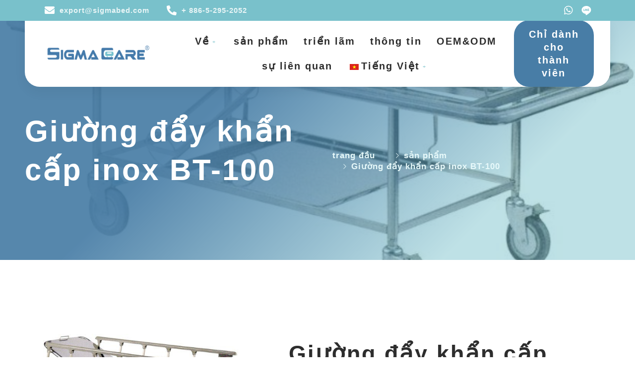

--- FILE ---
content_type: text/html; charset=UTF-8
request_url: https://sigmabed.com/vi/san-pham/bt-100-%E4%B8%8D%E9%8F%BD%E9%8B%BC%E6%80%A5%E8%A8%BA%E6%8E%A8%E5%BA%8A/
body_size: 401198
content:
<!DOCTYPE html>
<html lang="vi">
<head><meta charset="UTF-8"><script>if(navigator.userAgent.match(/MSIE|Internet Explorer/i)||navigator.userAgent.match(/Trident\/7\..*?rv:11/i)){var href=document.location.href;if(!href.match(/[?&]nowprocket/)){if(href.indexOf("?")==-1){if(href.indexOf("#")==-1){document.location.href=href+"?nowprocket=1"}else{document.location.href=href.replace("#","?nowprocket=1#")}}else{if(href.indexOf("#")==-1){document.location.href=href+"&nowprocket=1"}else{document.location.href=href.replace("#","&nowprocket=1#")}}}}</script><script>class RocketLazyLoadScripts{constructor(){this.triggerEvents=["keydown","mousedown","mousemove","touchmove","touchstart","touchend","wheel"],this.userEventHandler=this._triggerListener.bind(this),this.touchStartHandler=this._onTouchStart.bind(this),this.touchMoveHandler=this._onTouchMove.bind(this),this.touchEndHandler=this._onTouchEnd.bind(this),this.clickHandler=this._onClick.bind(this),this.interceptedClicks=[],window.addEventListener("pageshow",t=>{this.persisted=t.persisted}),window.addEventListener("DOMContentLoaded",()=>{this._preconnect3rdParties()}),this.delayedScripts={normal:[],async:[],defer:[]},this.trash=[],this.allJQueries=[]}_addUserInteractionListener(t){if(document.hidden){t._triggerListener();return}this.triggerEvents.forEach(e=>window.addEventListener(e,t.userEventHandler,{passive:!0})),window.addEventListener("touchstart",t.touchStartHandler,{passive:!0}),window.addEventListener("mousedown",t.touchStartHandler),document.addEventListener("visibilitychange",t.userEventHandler)}_removeUserInteractionListener(){this.triggerEvents.forEach(t=>window.removeEventListener(t,this.userEventHandler,{passive:!0})),document.removeEventListener("visibilitychange",this.userEventHandler)}_onTouchStart(t){"HTML"!==t.target.tagName&&(window.addEventListener("touchend",this.touchEndHandler),window.addEventListener("mouseup",this.touchEndHandler),window.addEventListener("touchmove",this.touchMoveHandler,{passive:!0}),window.addEventListener("mousemove",this.touchMoveHandler),t.target.addEventListener("click",this.clickHandler),this._renameDOMAttribute(t.target,"onclick","rocket-onclick"),this._pendingClickStarted())}_onTouchMove(t){window.removeEventListener("touchend",this.touchEndHandler),window.removeEventListener("mouseup",this.touchEndHandler),window.removeEventListener("touchmove",this.touchMoveHandler,{passive:!0}),window.removeEventListener("mousemove",this.touchMoveHandler),t.target.removeEventListener("click",this.clickHandler),this._renameDOMAttribute(t.target,"rocket-onclick","onclick"),this._pendingClickFinished()}_onTouchEnd(t){window.removeEventListener("touchend",this.touchEndHandler),window.removeEventListener("mouseup",this.touchEndHandler),window.removeEventListener("touchmove",this.touchMoveHandler,{passive:!0}),window.removeEventListener("mousemove",this.touchMoveHandler)}_onClick(t){t.target.removeEventListener("click",this.clickHandler),this._renameDOMAttribute(t.target,"rocket-onclick","onclick"),this.interceptedClicks.push(t),t.preventDefault(),t.stopPropagation(),t.stopImmediatePropagation(),this._pendingClickFinished()}_replayClicks(){window.removeEventListener("touchstart",this.touchStartHandler,{passive:!0}),window.removeEventListener("mousedown",this.touchStartHandler),this.interceptedClicks.forEach(t=>{t.target.dispatchEvent(new MouseEvent("click",{view:t.view,bubbles:!0,cancelable:!0}))})}_waitForPendingClicks(){return new Promise(t=>{this._isClickPending?this._pendingClickFinished=t:t()})}_pendingClickStarted(){this._isClickPending=!0}_pendingClickFinished(){this._isClickPending=!1}_renameDOMAttribute(t,e,r){t.hasAttribute&&t.hasAttribute(e)&&(event.target.setAttribute(r,event.target.getAttribute(e)),event.target.removeAttribute(e))}_triggerListener(){this._removeUserInteractionListener(this),"loading"===document.readyState?document.addEventListener("DOMContentLoaded",this._loadEverythingNow.bind(this)):this._loadEverythingNow()}_preconnect3rdParties(){let t=[];document.querySelectorAll("script[type=rocketlazyloadscript]").forEach(e=>{if(e.hasAttribute("src")){let r=new URL(e.src).origin;r!==location.origin&&t.push({src:r,crossOrigin:e.crossOrigin||"module"===e.getAttribute("data-rocket-type")})}}),t=[...new Map(t.map(t=>[JSON.stringify(t),t])).values()],this._batchInjectResourceHints(t,"preconnect")}async _loadEverythingNow(){this.lastBreath=Date.now(),this._delayEventListeners(this),this._delayJQueryReady(this),this._handleDocumentWrite(),this._registerAllDelayedScripts(),this._preloadAllScripts(),await this._loadScriptsFromList(this.delayedScripts.normal),await this._loadScriptsFromList(this.delayedScripts.defer),await this._loadScriptsFromList(this.delayedScripts.async);try{await this._triggerDOMContentLoaded(),await this._triggerWindowLoad()}catch(t){console.error(t)}window.dispatchEvent(new Event("rocket-allScriptsLoaded")),this._waitForPendingClicks().then(()=>{this._replayClicks()}),this._emptyTrash()}_registerAllDelayedScripts(){document.querySelectorAll("script[type=rocketlazyloadscript]").forEach(t=>{t.hasAttribute("data-rocket-src")?t.hasAttribute("async")&&!1!==t.async?this.delayedScripts.async.push(t):t.hasAttribute("defer")&&!1!==t.defer||"module"===t.getAttribute("data-rocket-type")?this.delayedScripts.defer.push(t):this.delayedScripts.normal.push(t):this.delayedScripts.normal.push(t)})}async _transformScript(t){return new Promise((await this._littleBreath(),navigator.userAgent.indexOf("Firefox/")>0||""===navigator.vendor)?e=>{let r=document.createElement("script");[...t.attributes].forEach(t=>{let e=t.nodeName;"type"!==e&&("data-rocket-type"===e&&(e="type"),"data-rocket-src"===e&&(e="src"),r.setAttribute(e,t.nodeValue))}),t.text&&(r.text=t.text),r.hasAttribute("src")?(r.addEventListener("load",e),r.addEventListener("error",e)):(r.text=t.text,e());try{t.parentNode.replaceChild(r,t)}catch(i){e()}}:async e=>{function r(){t.setAttribute("data-rocket-status","failed"),e()}try{let i=t.getAttribute("data-rocket-type"),n=t.getAttribute("data-rocket-src");t.text,i?(t.type=i,t.removeAttribute("data-rocket-type")):t.removeAttribute("type"),t.addEventListener("load",function r(){t.setAttribute("data-rocket-status","executed"),e()}),t.addEventListener("error",r),n?(t.removeAttribute("data-rocket-src"),t.src=n):t.src="data:text/javascript;base64,"+window.btoa(unescape(encodeURIComponent(t.text)))}catch(s){r()}})}async _loadScriptsFromList(t){let e=t.shift();return e&&e.isConnected?(await this._transformScript(e),this._loadScriptsFromList(t)):Promise.resolve()}_preloadAllScripts(){this._batchInjectResourceHints([...this.delayedScripts.normal,...this.delayedScripts.defer,...this.delayedScripts.async],"preload")}_batchInjectResourceHints(t,e){var r=document.createDocumentFragment();t.forEach(t=>{let i=t.getAttribute&&t.getAttribute("data-rocket-src")||t.src;if(i){let n=document.createElement("link");n.href=i,n.rel=e,"preconnect"!==e&&(n.as="script"),t.getAttribute&&"module"===t.getAttribute("data-rocket-type")&&(n.crossOrigin=!0),t.crossOrigin&&(n.crossOrigin=t.crossOrigin),t.integrity&&(n.integrity=t.integrity),r.appendChild(n),this.trash.push(n)}}),document.head.appendChild(r)}_delayEventListeners(t){let e={};function r(t,r){!function t(r){!e[r]&&(e[r]={originalFunctions:{add:r.addEventListener,remove:r.removeEventListener},eventsToRewrite:[]},r.addEventListener=function(){arguments[0]=i(arguments[0]),e[r].originalFunctions.add.apply(r,arguments)},r.removeEventListener=function(){arguments[0]=i(arguments[0]),e[r].originalFunctions.remove.apply(r,arguments)});function i(t){return e[r].eventsToRewrite.indexOf(t)>=0?"rocket-"+t:t}}(t),e[t].eventsToRewrite.push(r)}function i(t,e){let r=t[e];Object.defineProperty(t,e,{get:()=>r||function(){},set(i){t["rocket"+e]=r=i}})}r(document,"DOMContentLoaded"),r(window,"DOMContentLoaded"),r(window,"load"),r(window,"pageshow"),r(document,"readystatechange"),i(document,"onreadystatechange"),i(window,"onload"),i(window,"onpageshow")}_delayJQueryReady(t){let e;function r(r){if(r&&r.fn&&!t.allJQueries.includes(r)){r.fn.ready=r.fn.init.prototype.ready=function(e){return t.domReadyFired?e.bind(document)(r):document.addEventListener("rocket-DOMContentLoaded",()=>e.bind(document)(r)),r([])};let i=r.fn.on;r.fn.on=r.fn.init.prototype.on=function(){if(this[0]===window){function t(t){return t.split(" ").map(t=>"load"===t||0===t.indexOf("load.")?"rocket-jquery-load":t).join(" ")}"string"==typeof arguments[0]||arguments[0]instanceof String?arguments[0]=t(arguments[0]):"object"==typeof arguments[0]&&Object.keys(arguments[0]).forEach(e=>{delete Object.assign(arguments[0],{[t(e)]:arguments[0][e]})[e]})}return i.apply(this,arguments),this},t.allJQueries.push(r)}e=r}r(window.jQuery),Object.defineProperty(window,"jQuery",{get:()=>e,set(t){r(t)}})}async _triggerDOMContentLoaded(){this.domReadyFired=!0,await this._littleBreath(),document.dispatchEvent(new Event("rocket-DOMContentLoaded")),await this._littleBreath(),window.dispatchEvent(new Event("rocket-DOMContentLoaded")),await this._littleBreath(),document.dispatchEvent(new Event("rocket-readystatechange")),await this._littleBreath(),document.rocketonreadystatechange&&document.rocketonreadystatechange()}async _triggerWindowLoad(){await this._littleBreath(),window.dispatchEvent(new Event("rocket-load")),await this._littleBreath(),window.rocketonload&&window.rocketonload(),await this._littleBreath(),this.allJQueries.forEach(t=>t(window).trigger("rocket-jquery-load")),await this._littleBreath();let t=new Event("rocket-pageshow");t.persisted=this.persisted,window.dispatchEvent(t),await this._littleBreath(),window.rocketonpageshow&&window.rocketonpageshow({persisted:this.persisted})}_handleDocumentWrite(){let t=new Map;document.write=document.writeln=function(e){let r=document.currentScript;r||console.error("WPRocket unable to document.write this: "+e);let i=document.createRange(),n=r.parentElement,s=t.get(r);void 0===s&&(s=r.nextSibling,t.set(r,s));let a=document.createDocumentFragment();i.setStart(a,0),a.appendChild(i.createContextualFragment(e)),n.insertBefore(a,s)}}async _littleBreath(){Date.now()-this.lastBreath>45&&(await this._requestAnimFrame(),this.lastBreath=Date.now())}async _requestAnimFrame(){return document.hidden?new Promise(t=>setTimeout(t)):new Promise(t=>requestAnimationFrame(t))}_emptyTrash(){this.trash.forEach(t=>t.remove())}static run(){let t=new RocketLazyLoadScripts;t._addUserInteractionListener(t)}}RocketLazyLoadScripts.run();</script>

<meta name="viewport" content="width=device-width, initial-scale=1">
	 <link rel="profile" href="https://gmpg.org/xfn/11"> 
	 <meta name='robots' content='index, follow, max-image-preview:large, max-snippet:-1, max-video-preview:-1' />
	<style>img:is([sizes="auto" i], [sizes^="auto," i]) { contain-intrinsic-size: 3000px 1500px }</style>
	
	<!-- This site is optimized with the Yoast SEO Premium plugin v25.3 (Yoast SEO v25.3) - https://yoast.com/wordpress/plugins/seo/ -->
	<title>Xe đẩy khẩn cấp thép không gỉ BT-100 | SigmaCare</title>
	<link rel="canonical" href="https://sigmabed.com/vi/san-pham/bt-100-不鏽鋼急診推床/" />
	<meta property="og:locale" content="vi_VN" />
	<meta property="og:type" content="article" />
	<meta property="og:title" content="Giường đẩy khẩn cấp inox BT-100" />
	<meta property="og:description" content="Kích thước bề ngoài: L1900 x W740mm Chất liệu: thép không gỉ #304 Mặt sau: Điều chỉnh góc thủ công Điều chỉnh độ cao: H650m… Giường đẩy khẩn cấp thép không gỉ BT-100Đọc thêm »" />
	<meta property="og:url" content="https://sigmabed.com/vi/san-pham/bt-100-不鏽鋼急診推床/" />
	<meta property="og:site_name" content="SigmaCare" />
	<meta property="article:modified_time" content="2023-10-18T02:21:30+00:00" />
	<meta property="og:image" content="https://sigmabed.com/wp-content/uploads/2023/10/BT-100.jpg" />
	<meta property="og:image:width" content="614" />
	<meta property="og:image:height" content="554" />
	<meta property="og:image:type" content="image/jpeg" />
	<meta name="twitter:card" content="summary_large_image" />
	<script type="application/ld+json" class="yoast-schema-graph">{
    "@context": "https:\/\/schema.org",
    "@graph": [
        {
            "@type": "WebPage",
            "@id": "https:\/\/sigmabed.com\/product\/bt-100-%e4%b8%8d%e9%8f%bd%e9%8b%bc%e6%80%a5%e8%a8%ba%e6%8e%a8%e5%ba%8a\/",
            "url": "https:\/\/sigmabed.com\/product\/bt-100-%e4%b8%8d%e9%8f%bd%e9%8b%bc%e6%80%a5%e8%a8%ba%e6%8e%a8%e5%ba%8a\/",
            "name": "Xe \u0111\u1ea9y kh\u1ea9n c\u1ea5p th\u00e9p kh\u00f4ng g\u1ec9 BT-100 | SigmaCare",
            "isPartOf": {
                "@id": "https:\/\/sigmabed.com\/#website"
            },
            "primaryImageOfPage": {
                "@id": "https:\/\/sigmabed.com\/product\/bt-100-%e4%b8%8d%e9%8f%bd%e9%8b%bc%e6%80%a5%e8%a8%ba%e6%8e%a8%e5%ba%8a\/#primaryimage"
            },
            "image": {
                "@id": "https:\/\/sigmabed.com\/product\/bt-100-%e4%b8%8d%e9%8f%bd%e9%8b%bc%e6%80%a5%e8%a8%ba%e6%8e%a8%e5%ba%8a\/#primaryimage"
            },
            "thumbnailUrl": "https:\/\/sigmabed.com\/wp-content\/uploads\/2023\/10\/BT-100.jpg",
            "datePublished": "2023-10-18T02:21:29+00:00",
            "dateModified": "2023-10-18T02:21:30+00:00",
            "breadcrumb": {
                "@id": "https:\/\/sigmabed.com\/product\/bt-100-%e4%b8%8d%e9%8f%bd%e9%8b%bc%e6%80%a5%e8%a8%ba%e6%8e%a8%e5%ba%8a\/#breadcrumb"
            },
            "inLanguage": "vi",
            "potentialAction": [
                {
                    "@type": "ReadAction",
                    "target": [
                        "https:\/\/sigmabed.com\/product\/bt-100-%e4%b8%8d%e9%8f%bd%e9%8b%bc%e6%80%a5%e8%a8%ba%e6%8e%a8%e5%ba%8a\/"
                    ]
                }
            ]
        },
        {
            "@type": "ImageObject",
            "inLanguage": "vi",
            "@id": "https:\/\/sigmabed.com\/product\/bt-100-%e4%b8%8d%e9%8f%bd%e9%8b%bc%e6%80%a5%e8%a8%ba%e6%8e%a8%e5%ba%8a\/#primaryimage",
            "url": "https:\/\/sigmabed.com\/wp-content\/uploads\/2023\/10\/BT-100.jpg",
            "contentUrl": "https:\/\/sigmabed.com\/wp-content\/uploads\/2023\/10\/BT-100.jpg",
            "width": 614,
            "height": 554
        },
        {
            "@type": "BreadcrumbList",
            "@id": "https:\/\/sigmabed.com\/product\/bt-100-%e4%b8%8d%e9%8f%bd%e9%8b%bc%e6%80%a5%e8%a8%ba%e6%8e%a8%e5%ba%8a\/#breadcrumb",
            "itemListElement": [
                {
                    "@type": "ListItem",
                    "position": 1,
                    "name": "trang \u0111\u1ea7u",
                    "item": "https:\/\/sigmabed.com\/"
                },
                {
                    "@type": "ListItem",
                    "position": 2,
                    "name": "h\u00e0ng h\u00f3a",
                    "item": "https:\/\/sigmabed.com\/product-or\/"
                },
                {
                    "@type": "ListItem",
                    "position": 3,
                    "name": "Gi\u01b0\u1eddng \u0111\u1ea9y kh\u1ea9n c\u1ea5p inox BT-100"
                }
            ]
        },
        {
            "@type": "WebSite",
            "@id": "https:\/\/sigmabed.com\/#website",
            "url": "https:\/\/sigmabed.com\/",
            "name": "SigmaCare",
            "description": "Chuy\u00ean gia v\u1ec1 gi\u01b0\u1eddng y t\u1ebf",
            "publisher": {
                "@id": "https:\/\/sigmabed.com\/#organization"
            },
            "potentialAction": [
                {
                    "@type": "SearchAction",
                    "target": {
                        "@type": "EntryPoint",
                        "urlTemplate": "https:\/\/sigmabed.com\/?s={search_term_string}"
                    },
                    "query-input": {
                        "@type": "PropertyValueSpecification",
                        "valueRequired": true,
                        "valueName": "search_term_string"
                    }
                }
            ],
            "inLanguage": "vi"
        },
        {
            "@type": "Organization",
            "@id": "https:\/\/sigmabed.com\/#organization",
            "name": "SIGMA-CARE development co., ltd.",
            "alternateName": "SigmaCare",
            "url": "https:\/\/sigmabed.com\/",
            "logo": {
                "@type": "ImageObject",
                "inLanguage": "vi",
                "@id": "https:\/\/sigmabed.com\/#\/schema\/logo\/image\/",
                "url": "https:\/\/sigmabed.com\/wp-content\/uploads\/2023\/07\/cropped-Sigma-Care-icon.png",
                "contentUrl": "https:\/\/sigmabed.com\/wp-content\/uploads\/2023\/07\/cropped-Sigma-Care-icon.png",
                "width": 512,
                "height": 512,
                "caption": "\u4e9e\u8b77\u958b\u767c\u80a1\u4efd\u6709\u9650\u516c\u53f8"
            },
            "image": {
                "@id": "https:\/\/sigmabed.com\/#\/schema\/logo\/image\/"
            }
        }
    ]
}</script>
	<!-- / Yoast SEO Premium plugin. -->


<link rel='dns-prefetch' href='//www.googletagmanager.com' />
<link rel="alternate" type="application/rss+xml" title="Dòng thông tin SigmaCare &raquo;" href="https://sigmabed.com/vi/feed/" />
<link rel="alternate" type="application/rss+xml" title="SigmaCare &raquo; Dòng bình luận" href="https://sigmabed.com/vi/comments/feed/" />
<script type="rocketlazyloadscript">
window._wpemojiSettings = {"baseUrl":"https:\/\/s.w.org\/images\/core\/emoji\/15.1.0\/72x72\/","ext":".png","svgUrl":"https:\/\/s.w.org\/images\/core\/emoji\/15.1.0\/svg\/","svgExt":".svg","source":{"concatemoji":"https:\/\/sigmabed.com\/wp-includes\/js\/wp-emoji-release.min.js?ver=6.8.1"}};
/*! This file is auto-generated */
!function(i,n){var o,s,e;function c(e){try{var t={supportTests:e,timestamp:(new Date).valueOf()};sessionStorage.setItem(o,JSON.stringify(t))}catch(e){}}function p(e,t,n){e.clearRect(0,0,e.canvas.width,e.canvas.height),e.fillText(t,0,0);var t=new Uint32Array(e.getImageData(0,0,e.canvas.width,e.canvas.height).data),r=(e.clearRect(0,0,e.canvas.width,e.canvas.height),e.fillText(n,0,0),new Uint32Array(e.getImageData(0,0,e.canvas.width,e.canvas.height).data));return t.every(function(e,t){return e===r[t]})}function u(e,t,n){switch(t){case"flag":return n(e,"\ud83c\udff3\ufe0f\u200d\u26a7\ufe0f","\ud83c\udff3\ufe0f\u200b\u26a7\ufe0f")?!1:!n(e,"\ud83c\uddfa\ud83c\uddf3","\ud83c\uddfa\u200b\ud83c\uddf3")&&!n(e,"\ud83c\udff4\udb40\udc67\udb40\udc62\udb40\udc65\udb40\udc6e\udb40\udc67\udb40\udc7f","\ud83c\udff4\u200b\udb40\udc67\u200b\udb40\udc62\u200b\udb40\udc65\u200b\udb40\udc6e\u200b\udb40\udc67\u200b\udb40\udc7f");case"emoji":return!n(e,"\ud83d\udc26\u200d\ud83d\udd25","\ud83d\udc26\u200b\ud83d\udd25")}return!1}function f(e,t,n){var r="undefined"!=typeof WorkerGlobalScope&&self instanceof WorkerGlobalScope?new OffscreenCanvas(300,150):i.createElement("canvas"),a=r.getContext("2d",{willReadFrequently:!0}),o=(a.textBaseline="top",a.font="600 32px Arial",{});return e.forEach(function(e){o[e]=t(a,e,n)}),o}function t(e){var t=i.createElement("script");t.src=e,t.defer=!0,i.head.appendChild(t)}"undefined"!=typeof Promise&&(o="wpEmojiSettingsSupports",s=["flag","emoji"],n.supports={everything:!0,everythingExceptFlag:!0},e=new Promise(function(e){i.addEventListener("DOMContentLoaded",e,{once:!0})}),new Promise(function(t){var n=function(){try{var e=JSON.parse(sessionStorage.getItem(o));if("object"==typeof e&&"number"==typeof e.timestamp&&(new Date).valueOf()<e.timestamp+604800&&"object"==typeof e.supportTests)return e.supportTests}catch(e){}return null}();if(!n){if("undefined"!=typeof Worker&&"undefined"!=typeof OffscreenCanvas&&"undefined"!=typeof URL&&URL.createObjectURL&&"undefined"!=typeof Blob)try{var e="postMessage("+f.toString()+"("+[JSON.stringify(s),u.toString(),p.toString()].join(",")+"));",r=new Blob([e],{type:"text/javascript"}),a=new Worker(URL.createObjectURL(r),{name:"wpTestEmojiSupports"});return void(a.onmessage=function(e){c(n=e.data),a.terminate(),t(n)})}catch(e){}c(n=f(s,u,p))}t(n)}).then(function(e){for(var t in e)n.supports[t]=e[t],n.supports.everything=n.supports.everything&&n.supports[t],"flag"!==t&&(n.supports.everythingExceptFlag=n.supports.everythingExceptFlag&&n.supports[t]);n.supports.everythingExceptFlag=n.supports.everythingExceptFlag&&!n.supports.flag,n.DOMReady=!1,n.readyCallback=function(){n.DOMReady=!0}}).then(function(){return e}).then(function(){var e;n.supports.everything||(n.readyCallback(),(e=n.source||{}).concatemoji?t(e.concatemoji):e.wpemoji&&e.twemoji&&(t(e.twemoji),t(e.wpemoji)))}))}((window,document),window._wpemojiSettings);
</script>
<link rel='stylesheet' id='astra-theme-css-css' href='https://sigmabed.com/wp-content/themes/astra/assets/css/minified/main.min.css?ver=4.1.5' media='all' />
<style id='astra-theme-css-inline-css'>
:root{--ast-container-default-xlg-padding:3em;--ast-container-default-lg-padding:3em;--ast-container-default-slg-padding:2em;--ast-container-default-md-padding:3em;--ast-container-default-sm-padding:3em;--ast-container-default-xs-padding:2.4em;--ast-container-default-xxs-padding:1.8em;--ast-code-block-background:#ECEFF3;--ast-comment-inputs-background:#F9FAFB;}html{font-size:125%;}a{color:var(--ast-global-color-0);}a:hover,a:focus{color:var(--ast-global-color-1);}body,button,input,select,textarea,.ast-button,.ast-custom-button{font-family:-apple-system,BlinkMacSystemFont,Segoe UI,Roboto,Oxygen-Sans,Ubuntu,Cantarell,Helvetica Neue,sans-serif;font-weight:400;font-size:20px;font-size:1rem;line-height:1.6em;}blockquote{color:var(--ast-global-color-3);}h1,.entry-content h1,h2,.entry-content h2,h3,.entry-content h3,h4,.entry-content h4,h5,.entry-content h5,h6,.entry-content h6,.site-title,.site-title a{font-weight:600;line-height:4em;}.site-title{font-size:26px;font-size:1.3rem;display:block;}.site-header .site-description{font-size:15px;font-size:0.75rem;display:none;}.entry-title{font-size:26px;font-size:1.3rem;}h1,.entry-content h1{font-size:40px;font-size:2rem;font-weight:600;line-height:1.4em;}h2,.entry-content h2{font-size:32px;font-size:1.6rem;font-weight:600;line-height:1.25em;}h3,.entry-content h3{font-size:26px;font-size:1.3rem;font-weight:600;line-height:1.2em;}h4,.entry-content h4{font-size:24px;font-size:1.2rem;line-height:1.2em;font-weight:600;}h5,.entry-content h5{font-size:20px;font-size:1rem;line-height:1.2em;font-weight:600;}h6,.entry-content h6{font-size:16px;font-size:0.8rem;line-height:1.25em;font-weight:600;}::selection{background-color:var(--ast-global-color-0);color:#000000;}body,h1,.entry-title a,.entry-content h1,h2,.entry-content h2,h3,.entry-content h3,h4,.entry-content h4,h5,.entry-content h5,h6,.entry-content h6{color:var(--ast-global-color-3);}.tagcloud a:hover,.tagcloud a:focus,.tagcloud a.current-item{color:#000000;border-color:var(--ast-global-color-0);background-color:var(--ast-global-color-0);}input:focus,input[type="text"]:focus,input[type="email"]:focus,input[type="url"]:focus,input[type="password"]:focus,input[type="reset"]:focus,input[type="search"]:focus,textarea:focus{border-color:var(--ast-global-color-0);}input[type="radio"]:checked,input[type=reset],input[type="checkbox"]:checked,input[type="checkbox"]:hover:checked,input[type="checkbox"]:focus:checked,input[type=range]::-webkit-slider-thumb{border-color:var(--ast-global-color-0);background-color:var(--ast-global-color-0);box-shadow:none;}.site-footer a:hover + .post-count,.site-footer a:focus + .post-count{background:var(--ast-global-color-0);border-color:var(--ast-global-color-0);}.single .nav-links .nav-previous,.single .nav-links .nav-next{color:var(--ast-global-color-0);}.entry-meta,.entry-meta *{line-height:1.45;color:var(--ast-global-color-0);}.entry-meta a:hover,.entry-meta a:hover *,.entry-meta a:focus,.entry-meta a:focus *,.page-links > .page-link,.page-links .page-link:hover,.post-navigation a:hover{color:var(--ast-global-color-1);}#cat option,.secondary .calendar_wrap thead a,.secondary .calendar_wrap thead a:visited{color:var(--ast-global-color-0);}.secondary .calendar_wrap #today,.ast-progress-val span{background:var(--ast-global-color-0);}.secondary a:hover + .post-count,.secondary a:focus + .post-count{background:var(--ast-global-color-0);border-color:var(--ast-global-color-0);}.calendar_wrap #today > a{color:#000000;}.page-links .page-link,.single .post-navigation a{color:var(--ast-global-color-0);}.ast-archive-title{color:var(--ast-global-color-2);}.widget-title{font-size:28px;font-size:1.4rem;color:var(--ast-global-color-2);}.single .ast-author-details .author-title{color:var(--ast-global-color-1);}a:focus-visible,.ast-menu-toggle:focus-visible,.site .skip-link:focus-visible,.wp-block-loginout input:focus-visible,.wp-block-search.wp-block-search__button-inside .wp-block-search__inside-wrapper,.ast-header-navigation-arrow:focus-visible{outline-style:dotted;outline-color:var(--ast-global-color-0);outline-width:thin;border-color:transparent;}input:focus,input[type="text"]:focus,input[type="email"]:focus,input[type="url"]:focus,input[type="password"]:focus,input[type="reset"]:focus,input[type="search"]:focus,textarea:focus,.wp-block-search__input:focus,[data-section="section-header-mobile-trigger"] .ast-button-wrap .ast-mobile-menu-trigger-minimal:focus,.ast-mobile-popup-drawer.active .menu-toggle-close:focus,.woocommerce-ordering select.orderby:focus,#ast-scroll-top:focus,.woocommerce a.add_to_cart_button:focus,.woocommerce .button.single_add_to_cart_button:focus{border-style:dotted;border-color:var(--ast-global-color-0);border-width:thin;outline-color:transparent;}.ast-logo-title-inline .site-logo-img{padding-right:1em;}.ast-page-builder-template .hentry {margin: 0;}.ast-page-builder-template .site-content > .ast-container {max-width: 100%;padding: 0;}.ast-page-builder-template .site-content #primary {padding: 0;margin: 0;}.ast-page-builder-template .no-results {text-align: center;margin: 4em auto;}.ast-page-builder-template .ast-pagination {padding: 2em;}.ast-page-builder-template .entry-header.ast-no-title.ast-no-thumbnail {margin-top: 0;}.ast-page-builder-template .entry-header.ast-header-without-markup {margin-top: 0;margin-bottom: 0;}.ast-page-builder-template .entry-header.ast-no-title.ast-no-meta {margin-bottom: 0;}.ast-page-builder-template.single .post-navigation {padding-bottom: 2em;}.ast-page-builder-template.single-post .site-content > .ast-container {max-width: 100%;}.ast-page-builder-template .entry-header {margin-top: 2em;margin-left: auto;margin-right: auto;}.ast-single-post.ast-page-builder-template .site-main > article,.woocommerce.ast-page-builder-template .site-main {padding-top: 2em;padding-left: 20px;padding-right: 20px;}.ast-page-builder-template .ast-archive-description {margin: 2em auto 0;padding-left: 20px;padding-right: 20px;}.ast-page-builder-template .ast-row {margin-left: 0;margin-right: 0;}.single.ast-page-builder-template .entry-header + .entry-content {margin-bottom: 2em;}@media(min-width: 921px) {.ast-page-builder-template.archive.ast-right-sidebar .ast-row article,.ast-page-builder-template.archive.ast-left-sidebar .ast-row article {padding-left: 0;padding-right: 0;}}@media (max-width:921px){#ast-desktop-header{display:none;}}@media (min-width:921px){#ast-mobile-header{display:none;}}.wp-block-buttons.aligncenter{justify-content:center;}@media (max-width:921px){.ast-theme-transparent-header #primary,.ast-theme-transparent-header #secondary{padding:0;}}@media (max-width:921px){.ast-plain-container.ast-no-sidebar #primary{padding:0;}}.ast-plain-container.ast-no-sidebar #primary{margin-top:0;margin-bottom:0;}@media (min-width:1200px){.ast-plain-container.ast-no-sidebar #primary{margin-top:60px;margin-bottom:60px;}}.wp-block-button.is-style-outline .wp-block-button__link{border-color:var(--ast-global-color-0);border-top-width:0px;border-right-width:0px;border-bottom-width:0px;border-left-width:0px;}div.wp-block-button.is-style-outline > .wp-block-button__link:not(.has-text-color),div.wp-block-button.wp-block-button__link.is-style-outline:not(.has-text-color){color:var(--ast-global-color-0);}.wp-block-button.is-style-outline .wp-block-button__link:hover,div.wp-block-button.is-style-outline .wp-block-button__link:focus,div.wp-block-button.is-style-outline > .wp-block-button__link:not(.has-text-color):hover,div.wp-block-button.wp-block-button__link.is-style-outline:not(.has-text-color):hover{color:var(--ast-global-color-5);background-color:var(--ast-global-color-1);border-color:var(--ast-global-color-1);}.post-page-numbers.current .page-link,.ast-pagination .page-numbers.current{color:#000000;border-color:var(--ast-global-color-0);background-color:var(--ast-global-color-0);border-radius:2px;}.wp-block-button.is-style-outline .wp-block-button__link{border-top-width:0px;border-right-width:0px;border-bottom-width:0px;border-left-width:0px;}h1.widget-title{font-weight:600;}h2.widget-title{font-weight:600;}h3.widget-title{font-weight:600;}#page{display:flex;flex-direction:column;min-height:100vh;}.ast-404-layout-1 h1.page-title{color:var(--ast-global-color-2);}.single .post-navigation a{line-height:1em;height:inherit;}.error-404 .page-sub-title{font-size:1.5rem;font-weight:inherit;}.search .site-content .content-area .search-form{margin-bottom:0;}#page .site-content{flex-grow:1;}.widget{margin-bottom:3.5em;}#secondary li{line-height:1.5em;}#secondary .wp-block-group h2{margin-bottom:0.7em;}#secondary h2{font-size:1.7rem;}.ast-separate-container .ast-article-post,.ast-separate-container .ast-article-single,.ast-separate-container .ast-comment-list li.depth-1,.ast-separate-container .comment-respond{padding:3em;}.ast-separate-container .ast-comment-list li.depth-1,.hentry{margin-bottom:2em;}.ast-separate-container .ast-archive-description,.ast-separate-container .ast-author-box{background-color:var(--ast-global-color-5);border-bottom:1px solid var(--ast-border-color);}.ast-separate-container .comments-title{padding:2em 2em 0 2em;}.ast-page-builder-template .comment-form-textarea,.ast-comment-formwrap .ast-grid-common-col{padding:0;}.ast-comment-formwrap{padding:0 20px;display:inline-flex;column-gap:20px;}.archive.ast-page-builder-template .entry-header{margin-top:2em;}.ast-page-builder-template .ast-comment-formwrap{width:100%;}.entry-title{margin-bottom:0.5em;}.ast-archive-description p{font-size:inherit;font-weight:inherit;line-height:inherit;}@media (min-width:921px){.ast-left-sidebar.ast-page-builder-template #secondary,.archive.ast-right-sidebar.ast-page-builder-template .site-main{padding-left:20px;padding-right:20px;}}@media (max-width:544px){.ast-comment-formwrap.ast-row{column-gap:10px;display:inline-block;}#ast-commentform .ast-grid-common-col{position:relative;width:100%;}}@media (min-width:1201px){.ast-separate-container .ast-article-post,.ast-separate-container .ast-article-single,.ast-separate-container .ast-author-box,.ast-separate-container .ast-404-layout-1,.ast-separate-container .no-results{padding:3em;}}@media (max-width:921px){.ast-separate-container #primary,.ast-separate-container #secondary{padding:1.5em 0;}#primary,#secondary{padding:1.5em 0;margin:0;}.ast-left-sidebar #content > .ast-container{display:flex;flex-direction:column-reverse;width:100%;}}@media (min-width:922px){.ast-separate-container.ast-right-sidebar #primary,.ast-separate-container.ast-left-sidebar #primary{border:0;}.search-no-results.ast-separate-container #primary{margin-bottom:4em;}}.elementor-button-wrapper .elementor-button{border-style:solid;text-decoration:none;border-top-width:0px;border-right-width:0px;border-left-width:0px;border-bottom-width:0px;}body .elementor-button.elementor-size-sm,body .elementor-button.elementor-size-xs,body .elementor-button.elementor-size-md,body .elementor-button.elementor-size-lg,body .elementor-button.elementor-size-xl,body .elementor-button{border-top-left-radius:30px;border-top-right-radius:30px;border-bottom-right-radius:30px;border-bottom-left-radius:30px;padding-top:15px;padding-right:25px;padding-bottom:15px;padding-left:25px;}.elementor-button-wrapper .elementor-button{border-color:var(--ast-global-color-0);background-color:var(--ast-global-color-0);}.elementor-button-wrapper .elementor-button:hover,.elementor-button-wrapper .elementor-button:focus{color:var(--ast-global-color-5);background-color:var(--ast-global-color-1);border-color:var(--ast-global-color-1);}.wp-block-button .wp-block-button__link ,.elementor-button-wrapper .elementor-button{color:var(--ast-global-color-5);}.elementor-button-wrapper .elementor-button{font-weight:500;font-size:20px;font-size:1rem;line-height:1.5em;}body .elementor-button.elementor-size-sm,body .elementor-button.elementor-size-xs,body .elementor-button.elementor-size-md,body .elementor-button.elementor-size-lg,body .elementor-button.elementor-size-xl,body .elementor-button{font-size:20px;font-size:1rem;}.wp-block-button .wp-block-button__link:hover,.wp-block-button .wp-block-button__link:focus{color:var(--ast-global-color-5);background-color:var(--ast-global-color-1);border-color:var(--ast-global-color-1);}.elementor-widget-heading h1.elementor-heading-title{line-height:1.4em;}.elementor-widget-heading h2.elementor-heading-title{line-height:1.25em;}.elementor-widget-heading h3.elementor-heading-title{line-height:1.2em;}.elementor-widget-heading h4.elementor-heading-title{line-height:1.2em;}.elementor-widget-heading h5.elementor-heading-title{line-height:1.2em;}.elementor-widget-heading h6.elementor-heading-title{line-height:1.25em;}.wp-block-button .wp-block-button__link,.wp-block-search .wp-block-search__button,body .wp-block-file .wp-block-file__button{border-style:solid;border-top-width:0px;border-right-width:0px;border-left-width:0px;border-bottom-width:0px;border-color:var(--ast-global-color-0);background-color:var(--ast-global-color-0);color:var(--ast-global-color-5);font-family:inherit;font-weight:500;line-height:1.5em;font-size:20px;font-size:1rem;border-top-left-radius:30px;border-top-right-radius:30px;border-bottom-right-radius:30px;border-bottom-left-radius:30px;padding-top:15px;padding-right:25px;padding-bottom:15px;padding-left:25px;}.menu-toggle,button,.ast-button,.ast-custom-button,.button,input#submit,input[type="button"],input[type="submit"],input[type="reset"],form[CLASS*="wp-block-search__"].wp-block-search .wp-block-search__inside-wrapper .wp-block-search__button,body .wp-block-file .wp-block-file__button,.search .search-submit,.woocommerce a.button,.woocommerce button.button,.woocommerce .woocommerce-message a.button,.woocommerce #respond input#submit.alt,.woocommerce input.button.alt,.woocommerce input.button,.woocommerce input.button:disabled,.woocommerce input.button:disabled[disabled],.woocommerce input.button:disabled:hover,.woocommerce input.button:disabled[disabled]:hover,.woocommerce #respond input#submit,.woocommerce button.button.alt.disabled,.wc-block-grid__products .wc-block-grid__product .wp-block-button__link,.wc-block-grid__product-onsale,[CLASS*="wc-block"] button,.woocommerce-js .astra-cart-drawer .astra-cart-drawer-content .woocommerce-mini-cart__buttons .button:not(.checkout):not(.ast-continue-shopping),.woocommerce-js .astra-cart-drawer .astra-cart-drawer-content .woocommerce-mini-cart__buttons a.checkout,.woocommerce button.button.alt.disabled.wc-variation-selection-needed{border-style:solid;border-top-width:0px;border-right-width:0px;border-left-width:0px;border-bottom-width:0px;color:var(--ast-global-color-5);border-color:var(--ast-global-color-0);background-color:var(--ast-global-color-0);padding-top:15px;padding-right:25px;padding-bottom:15px;padding-left:25px;font-family:inherit;font-weight:500;font-size:20px;font-size:1rem;line-height:1.5em;border-top-left-radius:30px;border-top-right-radius:30px;border-bottom-right-radius:30px;border-bottom-left-radius:30px;}button:focus,.menu-toggle:hover,button:hover,.ast-button:hover,.ast-custom-button:hover .button:hover,.ast-custom-button:hover ,input[type=reset]:hover,input[type=reset]:focus,input#submit:hover,input#submit:focus,input[type="button"]:hover,input[type="button"]:focus,input[type="submit"]:hover,input[type="submit"]:focus,form[CLASS*="wp-block-search__"].wp-block-search .wp-block-search__inside-wrapper .wp-block-search__button:hover,form[CLASS*="wp-block-search__"].wp-block-search .wp-block-search__inside-wrapper .wp-block-search__button:focus,body .wp-block-file .wp-block-file__button:hover,body .wp-block-file .wp-block-file__button:focus,.woocommerce a.button:hover,.woocommerce button.button:hover,.woocommerce .woocommerce-message a.button:hover,.woocommerce #respond input#submit:hover,.woocommerce #respond input#submit.alt:hover,.woocommerce input.button.alt:hover,.woocommerce input.button:hover,.woocommerce button.button.alt.disabled:hover,.wc-block-grid__products .wc-block-grid__product .wp-block-button__link:hover,[CLASS*="wc-block"] button:hover,.woocommerce-js .astra-cart-drawer .astra-cart-drawer-content .woocommerce-mini-cart__buttons .button:not(.checkout):not(.ast-continue-shopping):hover,.woocommerce-js .astra-cart-drawer .astra-cart-drawer-content .woocommerce-mini-cart__buttons a.checkout:hover,.woocommerce button.button.alt.disabled.wc-variation-selection-needed:hover{color:var(--ast-global-color-5);background-color:var(--ast-global-color-1);border-color:var(--ast-global-color-1);}form[CLASS*="wp-block-search__"].wp-block-search .wp-block-search__inside-wrapper .wp-block-search__button.has-icon{padding-top:calc(15px - 3px);padding-right:calc(25px - 3px);padding-bottom:calc(15px - 3px);padding-left:calc(25px - 3px);}@media (max-width:921px){.ast-mobile-header-stack .main-header-bar .ast-search-menu-icon{display:inline-block;}.ast-header-break-point.ast-header-custom-item-outside .ast-mobile-header-stack .main-header-bar .ast-search-icon{margin:0;}.ast-comment-avatar-wrap img{max-width:2.5em;}.ast-separate-container .ast-comment-list li.depth-1{padding:1.5em 2.14em;}.ast-separate-container .comment-respond{padding:2em 2.14em;}.ast-comment-meta{padding:0 1.8888em 1.3333em;}}@media (min-width:544px){.ast-container{max-width:100%;}}@media (max-width:544px){.ast-separate-container .ast-article-post,.ast-separate-container .ast-article-single,.ast-separate-container .comments-title,.ast-separate-container .ast-archive-description{padding:1.5em 1em;}.ast-separate-container #content .ast-container{padding-left:0.54em;padding-right:0.54em;}.ast-separate-container .ast-comment-list li.depth-1{padding:1.5em 1em;margin-bottom:1.5em;}.ast-separate-container .ast-comment-list .bypostauthor{padding:.5em;}.ast-search-menu-icon.ast-dropdown-active .search-field{width:170px;}}@media (min-width:545px){.ast-page-builder-template .comments-area,.single.ast-page-builder-template .entry-header,.single.ast-page-builder-template .post-navigation,.single.ast-page-builder-template .ast-single-related-posts-container{max-width:1960px;margin-left:auto;margin-right:auto;}}.ast-separate-container{background-color:var(--ast-global-color-4);;background-image:none;;}@media (max-width:921px){.site-title{display:block;}.site-header .site-description{display:none;}.entry-title{font-size:30px;}h1,.entry-content h1{font-size:30px;}h2,.entry-content h2{font-size:25px;}h3,.entry-content h3{font-size:20px;}}@media (max-width:544px){.site-title{display:block;}.site-header .site-description{display:none;}.entry-title{font-size:30px;}h1,.entry-content h1{font-size:30px;}h2,.entry-content h2{font-size:25px;}h3,.entry-content h3{font-size:20px;}}@media (max-width:921px){html{font-size:114%;}}@media (max-width:544px){html{font-size:114%;}}@media (min-width:922px){.ast-container{max-width:1960px;}}@media (min-width:922px){.site-content .ast-container{display:flex;}}@media (max-width:921px){.site-content .ast-container{flex-direction:column;}}@media (min-width:922px){.main-header-menu .sub-menu .menu-item.ast-left-align-sub-menu:hover > .sub-menu,.main-header-menu .sub-menu .menu-item.ast-left-align-sub-menu.focus > .sub-menu{margin-left:-0px;}}blockquote,cite {font-style: initial;}.wp-block-file {display: flex;align-items: center;flex-wrap: wrap;justify-content: space-between;}.wp-block-pullquote {border: none;}.wp-block-pullquote blockquote::before {content: "\201D";font-family: "Helvetica",sans-serif;display: flex;transform: rotate( 180deg );font-size: 6rem;font-style: normal;line-height: 1;font-weight: bold;align-items: center;justify-content: center;}.has-text-align-right > blockquote::before {justify-content: flex-start;}.has-text-align-left > blockquote::before {justify-content: flex-end;}figure.wp-block-pullquote.is-style-solid-color blockquote {max-width: 100%;text-align: inherit;}html body {--wp--custom--ast-default-block-top-padding: 3em;--wp--custom--ast-default-block-right-padding: 3em;--wp--custom--ast-default-block-bottom-padding: 3em;--wp--custom--ast-default-block-left-padding: 3em;--wp--custom--ast-container-width: 1920px;--wp--custom--ast-content-width-size: 1920px;--wp--custom--ast-wide-width-size: calc(1920px + var(--wp--custom--ast-default-block-left-padding) + var(--wp--custom--ast-default-block-right-padding));}.ast-narrow-container {--wp--custom--ast-content-width-size: 1000px;--wp--custom--ast-wide-width-size: 1000px;}@media(max-width: 921px) {html body {--wp--custom--ast-default-block-top-padding: 3em;--wp--custom--ast-default-block-right-padding: 2em;--wp--custom--ast-default-block-bottom-padding: 3em;--wp--custom--ast-default-block-left-padding: 2em;}}@media(max-width: 544px) {html body {--wp--custom--ast-default-block-top-padding: 3em;--wp--custom--ast-default-block-right-padding: 1.5em;--wp--custom--ast-default-block-bottom-padding: 3em;--wp--custom--ast-default-block-left-padding: 1.5em;}}.entry-content > .wp-block-group,.entry-content > .wp-block-cover,.entry-content > .wp-block-columns {padding-top: var(--wp--custom--ast-default-block-top-padding);padding-right: var(--wp--custom--ast-default-block-right-padding);padding-bottom: var(--wp--custom--ast-default-block-bottom-padding);padding-left: var(--wp--custom--ast-default-block-left-padding);}.ast-plain-container.ast-no-sidebar .entry-content > .alignfull,.ast-page-builder-template .ast-no-sidebar .entry-content > .alignfull {margin-left: calc( -50vw + 50%);margin-right: calc( -50vw + 50%);max-width: 100vw;width: 100vw;}.ast-plain-container.ast-no-sidebar .entry-content .alignfull .alignfull,.ast-page-builder-template.ast-no-sidebar .entry-content .alignfull .alignfull,.ast-plain-container.ast-no-sidebar .entry-content .alignfull .alignwide,.ast-page-builder-template.ast-no-sidebar .entry-content .alignfull .alignwide,.ast-plain-container.ast-no-sidebar .entry-content .alignwide .alignfull,.ast-page-builder-template.ast-no-sidebar .entry-content .alignwide .alignfull,.ast-plain-container.ast-no-sidebar .entry-content .alignwide .alignwide,.ast-page-builder-template.ast-no-sidebar .entry-content .alignwide .alignwide,.ast-plain-container.ast-no-sidebar .entry-content .wp-block-column .alignfull,.ast-page-builder-template.ast-no-sidebar .entry-content .wp-block-column .alignfull,.ast-plain-container.ast-no-sidebar .entry-content .wp-block-column .alignwide,.ast-page-builder-template.ast-no-sidebar .entry-content .wp-block-column .alignwide {margin-left: auto;margin-right: auto;width: 100%;}[ast-blocks-layout] .wp-block-separator:not(.is-style-dots) {height: 0;}[ast-blocks-layout] .wp-block-separator {margin: 20px auto;}[ast-blocks-layout] .wp-block-separator:not(.is-style-wide):not(.is-style-dots) {max-width: 100px;}[ast-blocks-layout] .wp-block-separator.has-background {padding: 0;}.entry-content[ast-blocks-layout] > * {max-width: var(--wp--custom--ast-content-width-size);margin-left: auto;margin-right: auto;}.entry-content[ast-blocks-layout] > .alignwide {max-width: var(--wp--custom--ast-wide-width-size);}.entry-content[ast-blocks-layout] .alignfull {max-width: none;}.entry-content .wp-block-columns {margin-bottom: 0;}blockquote {margin: 1.5em;border: none;}.wp-block-quote:not(.has-text-align-right):not(.has-text-align-center) {border-left: 5px solid rgba(0,0,0,0.05);}.has-text-align-right > blockquote,blockquote.has-text-align-right {border-right: 5px solid rgba(0,0,0,0.05);}.has-text-align-left > blockquote,blockquote.has-text-align-left {border-left: 5px solid rgba(0,0,0,0.05);}.wp-block-site-tagline,.wp-block-latest-posts .read-more {margin-top: 15px;}.wp-block-loginout p label {display: block;}.wp-block-loginout p:not(.login-remember):not(.login-submit) input {width: 100%;}.wp-block-loginout input:focus {border-color: transparent;}.wp-block-loginout input:focus {outline: thin dotted;}.entry-content .wp-block-media-text .wp-block-media-text__content {padding: 0 0 0 8%;}.entry-content .wp-block-media-text.has-media-on-the-right .wp-block-media-text__content {padding: 0 8% 0 0;}.entry-content .wp-block-media-text.has-background .wp-block-media-text__content {padding: 8%;}.entry-content .wp-block-cover:not([class*="background-color"]) .wp-block-cover__inner-container,.entry-content .wp-block-cover:not([class*="background-color"]) .wp-block-cover-image-text,.entry-content .wp-block-cover:not([class*="background-color"]) .wp-block-cover-text,.entry-content .wp-block-cover-image:not([class*="background-color"]) .wp-block-cover__inner-container,.entry-content .wp-block-cover-image:not([class*="background-color"]) .wp-block-cover-image-text,.entry-content .wp-block-cover-image:not([class*="background-color"]) .wp-block-cover-text {color: var(--ast-global-color-5);}.wp-block-loginout .login-remember input {width: 1.1rem;height: 1.1rem;margin: 0 5px 4px 0;vertical-align: middle;}.wp-block-latest-posts > li > *:first-child,.wp-block-latest-posts:not(.is-grid) > li:first-child {margin-top: 0;}.wp-block-search__inside-wrapper .wp-block-search__input {padding: 0 10px;color: var(--ast-global-color-3);background: var(--ast-global-color-5);border-color: var(--ast-border-color);}.wp-block-latest-posts .read-more {margin-bottom: 1.5em;}.wp-block-search__no-button .wp-block-search__inside-wrapper .wp-block-search__input {padding-top: 5px;padding-bottom: 5px;}.wp-block-latest-posts .wp-block-latest-posts__post-date,.wp-block-latest-posts .wp-block-latest-posts__post-author {font-size: 1rem;}.wp-block-latest-posts > li > *,.wp-block-latest-posts:not(.is-grid) > li {margin-top: 12px;margin-bottom: 12px;}.ast-page-builder-template .entry-content[ast-blocks-layout] > *,.ast-page-builder-template .entry-content[ast-blocks-layout] > .alignfull > * {max-width: none;}.ast-page-builder-template .entry-content[ast-blocks-layout] > .alignwide > * {max-width: var(--wp--custom--ast-wide-width-size);}.ast-page-builder-template .entry-content[ast-blocks-layout] > .inherit-container-width > *,.ast-page-builder-template .entry-content[ast-blocks-layout] > * > *,.entry-content[ast-blocks-layout] > .wp-block-cover .wp-block-cover__inner-container {max-width: var(--wp--custom--ast-content-width-size);margin-left: auto;margin-right: auto;}.entry-content[ast-blocks-layout] .wp-block-cover:not(.alignleft):not(.alignright) {width: auto;}@media(max-width: 1200px) {.ast-separate-container .entry-content > .alignfull,.ast-separate-container .entry-content[ast-blocks-layout] > .alignwide,.ast-plain-container .entry-content[ast-blocks-layout] > .alignwide,.ast-plain-container .entry-content .alignfull {margin-left: calc(-1 * min(var(--ast-container-default-xlg-padding),20px)) ;margin-right: calc(-1 * min(var(--ast-container-default-xlg-padding),20px));}}@media(min-width: 1201px) {.ast-separate-container .entry-content > .alignfull {margin-left: calc(-1 * var(--ast-container-default-xlg-padding) );margin-right: calc(-1 * var(--ast-container-default-xlg-padding) );}.ast-separate-container .entry-content[ast-blocks-layout] > .alignwide,.ast-plain-container .entry-content[ast-blocks-layout] > .alignwide {margin-left: calc(-1 * var(--wp--custom--ast-default-block-left-padding) );margin-right: calc(-1 * var(--wp--custom--ast-default-block-right-padding) );}}@media(min-width: 921px) {.ast-separate-container .entry-content .wp-block-group.alignwide:not(.inherit-container-width) > :where(:not(.alignleft):not(.alignright)),.ast-plain-container .entry-content .wp-block-group.alignwide:not(.inherit-container-width) > :where(:not(.alignleft):not(.alignright)) {max-width: calc( var(--wp--custom--ast-content-width-size) + 80px );}.ast-plain-container.ast-right-sidebar .entry-content[ast-blocks-layout] .alignfull,.ast-plain-container.ast-left-sidebar .entry-content[ast-blocks-layout] .alignfull {margin-left: -60px;margin-right: -60px;}}@media(min-width: 544px) {.entry-content > .alignleft {margin-right: 20px;}.entry-content > .alignright {margin-left: 20px;}}@media (max-width:544px){.wp-block-columns .wp-block-column:not(:last-child){margin-bottom:20px;}.wp-block-latest-posts{margin:0;}}@media( max-width: 600px ) {.entry-content .wp-block-media-text .wp-block-media-text__content,.entry-content .wp-block-media-text.has-media-on-the-right .wp-block-media-text__content {padding: 8% 0 0;}.entry-content .wp-block-media-text.has-background .wp-block-media-text__content {padding: 8%;}}.ast-separate-container .entry-content .uagb-is-root-container {padding-left: 0;}.ast-page-builder-template .entry-header {padding-left: 0;}@media(min-width: 1201px) {.ast-separate-container .entry-content > .uagb-is-root-container {margin-left: 0;margin-right: 0;}}.ast-narrow-container .site-content .wp-block-uagb-image--align-full .wp-block-uagb-image__figure {max-width: 100%;margin-left: auto;margin-right: auto;}.entry-content ul,.entry-content ol {padding: revert;margin: revert;}:root .has-ast-global-color-0-color{color:var(--ast-global-color-0);}:root .has-ast-global-color-0-background-color{background-color:var(--ast-global-color-0);}:root .wp-block-button .has-ast-global-color-0-color{color:var(--ast-global-color-0);}:root .wp-block-button .has-ast-global-color-0-background-color{background-color:var(--ast-global-color-0);}:root .has-ast-global-color-1-color{color:var(--ast-global-color-1);}:root .has-ast-global-color-1-background-color{background-color:var(--ast-global-color-1);}:root .wp-block-button .has-ast-global-color-1-color{color:var(--ast-global-color-1);}:root .wp-block-button .has-ast-global-color-1-background-color{background-color:var(--ast-global-color-1);}:root .has-ast-global-color-2-color{color:var(--ast-global-color-2);}:root .has-ast-global-color-2-background-color{background-color:var(--ast-global-color-2);}:root .wp-block-button .has-ast-global-color-2-color{color:var(--ast-global-color-2);}:root .wp-block-button .has-ast-global-color-2-background-color{background-color:var(--ast-global-color-2);}:root .has-ast-global-color-3-color{color:var(--ast-global-color-3);}:root .has-ast-global-color-3-background-color{background-color:var(--ast-global-color-3);}:root .wp-block-button .has-ast-global-color-3-color{color:var(--ast-global-color-3);}:root .wp-block-button .has-ast-global-color-3-background-color{background-color:var(--ast-global-color-3);}:root .has-ast-global-color-4-color{color:var(--ast-global-color-4);}:root .has-ast-global-color-4-background-color{background-color:var(--ast-global-color-4);}:root .wp-block-button .has-ast-global-color-4-color{color:var(--ast-global-color-4);}:root .wp-block-button .has-ast-global-color-4-background-color{background-color:var(--ast-global-color-4);}:root .has-ast-global-color-5-color{color:var(--ast-global-color-5);}:root .has-ast-global-color-5-background-color{background-color:var(--ast-global-color-5);}:root .wp-block-button .has-ast-global-color-5-color{color:var(--ast-global-color-5);}:root .wp-block-button .has-ast-global-color-5-background-color{background-color:var(--ast-global-color-5);}:root .has-ast-global-color-6-color{color:var(--ast-global-color-6);}:root .has-ast-global-color-6-background-color{background-color:var(--ast-global-color-6);}:root .wp-block-button .has-ast-global-color-6-color{color:var(--ast-global-color-6);}:root .wp-block-button .has-ast-global-color-6-background-color{background-color:var(--ast-global-color-6);}:root .has-ast-global-color-7-color{color:var(--ast-global-color-7);}:root .has-ast-global-color-7-background-color{background-color:var(--ast-global-color-7);}:root .wp-block-button .has-ast-global-color-7-color{color:var(--ast-global-color-7);}:root .wp-block-button .has-ast-global-color-7-background-color{background-color:var(--ast-global-color-7);}:root .has-ast-global-color-8-color{color:var(--ast-global-color-8);}:root .has-ast-global-color-8-background-color{background-color:var(--ast-global-color-8);}:root .wp-block-button .has-ast-global-color-8-color{color:var(--ast-global-color-8);}:root .wp-block-button .has-ast-global-color-8-background-color{background-color:var(--ast-global-color-8);}:root{--ast-global-color-0:#79c1cb;--ast-global-color-1:#487da6;--ast-global-color-2:#2d2d2d;--ast-global-color-3:#6e6e6e;--ast-global-color-4:#f9fafb;--ast-global-color-5:#FFFFFF;--ast-global-color-6:#e2e8f0;--ast-global-color-7:#cbd5e1;--ast-global-color-8:#94a3b8;}:root {--ast-border-color : rgba(225,232,240,0);}.ast-breadcrumbs .trail-browse,.ast-breadcrumbs .trail-items,.ast-breadcrumbs .trail-items li{display:inline-block;margin:0;padding:0;border:none;background:inherit;text-indent:0;text-decoration:none;}.ast-breadcrumbs .trail-browse{font-size:inherit;font-style:inherit;font-weight:inherit;color:inherit;}.ast-breadcrumbs .trail-items{list-style:none;}.trail-items li::after{padding:0 0.3em;content:"\00bb";}.trail-items li:last-of-type::after{display:none;}h1,.entry-content h1,h2,.entry-content h2,h3,.entry-content h3,h4,.entry-content h4,h5,.entry-content h5,h6,.entry-content h6{color:var(--ast-global-color-2);}.entry-title a{color:var(--ast-global-color-2);}@media (max-width:921px){.ast-builder-grid-row-container.ast-builder-grid-row-tablet-3-firstrow .ast-builder-grid-row > *:first-child,.ast-builder-grid-row-container.ast-builder-grid-row-tablet-3-lastrow .ast-builder-grid-row > *:last-child{grid-column:1 / -1;}}@media (max-width:544px){.ast-builder-grid-row-container.ast-builder-grid-row-mobile-3-firstrow .ast-builder-grid-row > *:first-child,.ast-builder-grid-row-container.ast-builder-grid-row-mobile-3-lastrow .ast-builder-grid-row > *:last-child{grid-column:1 / -1;}}.ast-builder-layout-element[data-section="title_tagline"]{display:flex;}@media (max-width:921px){.ast-header-break-point .ast-builder-layout-element[data-section="title_tagline"]{display:flex;}}@media (max-width:544px){.ast-header-break-point .ast-builder-layout-element[data-section="title_tagline"]{display:flex;}}.ast-builder-menu-1{font-family:inherit;font-weight:inherit;}.ast-builder-menu-1 .menu-item > .menu-link{color:var(--ast-global-color-3);}.ast-builder-menu-1 .menu-item > .ast-menu-toggle{color:var(--ast-global-color-3);}.ast-builder-menu-1 .menu-item:hover > .menu-link,.ast-builder-menu-1 .inline-on-mobile .menu-item:hover > .ast-menu-toggle{color:var(--ast-global-color-1);}.ast-builder-menu-1 .menu-item:hover > .ast-menu-toggle{color:var(--ast-global-color-1);}.ast-builder-menu-1 .menu-item.current-menu-item > .menu-link,.ast-builder-menu-1 .inline-on-mobile .menu-item.current-menu-item > .ast-menu-toggle,.ast-builder-menu-1 .current-menu-ancestor > .menu-link{color:var(--ast-global-color-1);}.ast-builder-menu-1 .menu-item.current-menu-item > .ast-menu-toggle{color:var(--ast-global-color-1);}.ast-builder-menu-1 .sub-menu,.ast-builder-menu-1 .inline-on-mobile .sub-menu{border-top-width:2px;border-bottom-width:0px;border-right-width:0px;border-left-width:0px;border-color:var(--ast-global-color-0);border-style:solid;}.ast-builder-menu-1 .main-header-menu > .menu-item > .sub-menu,.ast-builder-menu-1 .main-header-menu > .menu-item > .astra-full-megamenu-wrapper{margin-top:0px;}.ast-desktop .ast-builder-menu-1 .main-header-menu > .menu-item > .sub-menu:before,.ast-desktop .ast-builder-menu-1 .main-header-menu > .menu-item > .astra-full-megamenu-wrapper:before{height:calc( 0px + 5px );}.ast-desktop .ast-builder-menu-1 .menu-item .sub-menu .menu-link{border-style:none;}@media (max-width:921px){.ast-header-break-point .ast-builder-menu-1 .menu-item.menu-item-has-children > .ast-menu-toggle{top:0;}.ast-builder-menu-1 .menu-item-has-children > .menu-link:after{content:unset;}.ast-builder-menu-1 .main-header-menu > .menu-item > .sub-menu,.ast-builder-menu-1 .main-header-menu > .menu-item > .astra-full-megamenu-wrapper{margin-top:0;}}@media (max-width:544px){.ast-header-break-point .ast-builder-menu-1 .menu-item.menu-item-has-children > .ast-menu-toggle{top:0;}.ast-builder-menu-1 .main-header-menu > .menu-item > .sub-menu,.ast-builder-menu-1 .main-header-menu > .menu-item > .astra-full-megamenu-wrapper{margin-top:0;}}.ast-builder-menu-1{display:flex;}@media (max-width:921px){.ast-header-break-point .ast-builder-menu-1{display:flex;}}@media (max-width:544px){.ast-header-break-point .ast-builder-menu-1{display:flex;}}.site-below-footer-wrap{padding-top:20px;padding-bottom:20px;}.site-below-footer-wrap[data-section="section-below-footer-builder"]{background-color:var(--ast-global-color-5);;min-height:80px;border-style:solid;border-width:0px;border-top-width:1px;border-top-color:var(--ast-global-color-6);}.site-below-footer-wrap[data-section="section-below-footer-builder"] .ast-builder-grid-row{max-width:1920px;margin-left:auto;margin-right:auto;}.site-below-footer-wrap[data-section="section-below-footer-builder"] .ast-builder-grid-row,.site-below-footer-wrap[data-section="section-below-footer-builder"] .site-footer-section{align-items:flex-start;}.site-below-footer-wrap[data-section="section-below-footer-builder"].ast-footer-row-inline .site-footer-section{display:flex;margin-bottom:0;}.ast-builder-grid-row-full .ast-builder-grid-row{grid-template-columns:1fr;}@media (max-width:921px){.site-below-footer-wrap[data-section="section-below-footer-builder"].ast-footer-row-tablet-inline .site-footer-section{display:flex;margin-bottom:0;}.site-below-footer-wrap[data-section="section-below-footer-builder"].ast-footer-row-tablet-stack .site-footer-section{display:block;margin-bottom:10px;}.ast-builder-grid-row-container.ast-builder-grid-row-tablet-full .ast-builder-grid-row{grid-template-columns:1fr;}}@media (max-width:544px){.site-below-footer-wrap[data-section="section-below-footer-builder"].ast-footer-row-mobile-inline .site-footer-section{display:flex;margin-bottom:0;}.site-below-footer-wrap[data-section="section-below-footer-builder"].ast-footer-row-mobile-stack .site-footer-section{display:block;margin-bottom:10px;}.ast-builder-grid-row-container.ast-builder-grid-row-mobile-full .ast-builder-grid-row{grid-template-columns:1fr;}}.site-below-footer-wrap[data-section="section-below-footer-builder"]{display:grid;}@media (max-width:921px){.ast-header-break-point .site-below-footer-wrap[data-section="section-below-footer-builder"]{display:grid;}}@media (max-width:544px){.ast-header-break-point .site-below-footer-wrap[data-section="section-below-footer-builder"]{display:grid;}}.ast-footer-copyright{text-align:center;}.ast-footer-copyright {color:var(--ast-global-color-3);}@media (max-width:921px){.ast-footer-copyright{text-align:center;}}@media (max-width:544px){.ast-footer-copyright{text-align:center;}}.ast-footer-copyright {font-size:16px;font-size:0.8rem;}.ast-footer-copyright.ast-builder-layout-element{display:flex;}@media (max-width:921px){.ast-header-break-point .ast-footer-copyright.ast-builder-layout-element{display:flex;}}@media (max-width:544px){.ast-header-break-point .ast-footer-copyright.ast-builder-layout-element{display:flex;}}.footer-widget-area.widget-area.site-footer-focus-item{width:auto;}.elementor-template-full-width .ast-container{display:block;}@media (max-width:544px){.elementor-element .elementor-wc-products .woocommerce[class*="columns-"] ul.products li.product{width:auto;margin:0;}.elementor-element .woocommerce .woocommerce-result-count{float:none;}}.ast-desktop .ast-mega-menu-enabled .ast-builder-menu-1 div:not( .astra-full-megamenu-wrapper) .sub-menu,.ast-builder-menu-1 .inline-on-mobile .sub-menu,.ast-desktop .ast-builder-menu-1 .astra-full-megamenu-wrapper,.ast-desktop .ast-builder-menu-1 .menu-item .sub-menu{box-shadow:0px 4px 10px -2px rgba(0,0,0,0.1);}.ast-desktop .ast-mobile-popup-drawer.active .ast-mobile-popup-inner{max-width:35%;}@media (max-width:921px){.ast-mobile-popup-drawer.active .ast-mobile-popup-inner{max-width:90%;}}@media (max-width:544px){.ast-mobile-popup-drawer.active .ast-mobile-popup-inner{max-width:90%;}}.ast-header-break-point .main-header-bar{border-bottom-width:1px;}@media (min-width:922px){.main-header-bar{border-bottom-width:1px;}}.main-header-menu .menu-item,#astra-footer-menu .menu-item,.main-header-bar .ast-masthead-custom-menu-items{-js-display:flex;display:flex;-webkit-box-pack:center;-webkit-justify-content:center;-moz-box-pack:center;-ms-flex-pack:center;justify-content:center;-webkit-box-orient:vertical;-webkit-box-direction:normal;-webkit-flex-direction:column;-moz-box-orient:vertical;-moz-box-direction:normal;-ms-flex-direction:column;flex-direction:column;}.main-header-menu > .menu-item > .menu-link,#astra-footer-menu > .menu-item > .menu-link{height:100%;-webkit-box-align:center;-webkit-align-items:center;-moz-box-align:center;-ms-flex-align:center;align-items:center;-js-display:flex;display:flex;}.ast-header-break-point .main-navigation ul .menu-item .menu-link .icon-arrow:first-of-type svg{top:.2em;margin-top:0px;margin-left:0px;width:.65em;transform:translate(0,-2px) rotateZ(270deg);}.ast-mobile-popup-content .ast-submenu-expanded > .ast-menu-toggle{transform:rotateX(180deg);overflow-y:auto;}.ast-separate-container .blog-layout-1,.ast-separate-container .blog-layout-2,.ast-separate-container .blog-layout-3{background-color:transparent;background-image:none;}.ast-separate-container .ast-article-post{background-color:var(--ast-global-color-5);;background-image:none;;}@media (max-width:921px){.ast-separate-container .ast-article-post{background-color:var(--ast-global-color-5);;background-image:none;;}}@media (max-width:544px){.ast-separate-container .ast-article-post{background-color:var(--ast-global-color-5);;background-image:none;;}}.ast-separate-container .ast-article-single:not(.ast-related-post),.ast-separate-container .comments-area .comment-respond,.ast-separate-container .comments-area .ast-comment-list li,.ast-separate-container .ast-woocommerce-container,.ast-separate-container .error-404,.ast-separate-container .no-results,.single.ast-separate-container .site-main .ast-author-meta,.ast-separate-container .related-posts-title-wrapper,.ast-separate-container.ast-two-container #secondary .widget,.ast-separate-container .comments-count-wrapper,.ast-box-layout.ast-plain-container .site-content,.ast-padded-layout.ast-plain-container .site-content,.ast-separate-container .comments-area .comments-title,.ast-narrow-container .site-content{background-color:var(--ast-global-color-5);;background-image:none;;}@media (max-width:921px){.ast-separate-container .ast-article-single:not(.ast-related-post),.ast-separate-container .comments-area .comment-respond,.ast-separate-container .comments-area .ast-comment-list li,.ast-separate-container .ast-woocommerce-container,.ast-separate-container .error-404,.ast-separate-container .no-results,.single.ast-separate-container .site-main .ast-author-meta,.ast-separate-container .related-posts-title-wrapper,.ast-separate-container.ast-two-container #secondary .widget,.ast-separate-container .comments-count-wrapper,.ast-box-layout.ast-plain-container .site-content,.ast-padded-layout.ast-plain-container .site-content,.ast-separate-container .comments-area .comments-title,.ast-narrow-container .site-content{background-color:var(--ast-global-color-5);;background-image:none;;}}@media (max-width:544px){.ast-separate-container .ast-article-single:not(.ast-related-post),.ast-separate-container .comments-area .comment-respond,.ast-separate-container .comments-area .ast-comment-list li,.ast-separate-container .ast-woocommerce-container,.ast-separate-container .error-404,.ast-separate-container .no-results,.single.ast-separate-container .site-main .ast-author-meta,.ast-separate-container .related-posts-title-wrapper,.ast-separate-container.ast-two-container #secondary .widget,.ast-separate-container .comments-count-wrapper,.ast-box-layout.ast-plain-container .site-content,.ast-padded-layout.ast-plain-container .site-content,.ast-separate-container .comments-area .comments-title,.ast-narrow-container .site-content{background-color:var(--ast-global-color-5);;background-image:none;;}}.ast-plain-container,.ast-page-builder-template{background-color:var(--ast-global-color-5);;background-image:none;;}@media (max-width:921px){.ast-plain-container,.ast-page-builder-template{background-color:var(--ast-global-color-5);;background-image:none;;}}@media (max-width:544px){.ast-plain-container,.ast-page-builder-template{background-color:var(--ast-global-color-5);;background-image:none;;}}#ast-scroll-top {display: none;position: fixed;text-align: center;cursor: pointer;z-index: 99;width: 2.1em;height: 2.1em;line-height: 2.1;color: #ffffff;border-radius: 2px;content: "";outline: inherit;}@media (min-width: 769px) {#ast-scroll-top {content: "769";}}#ast-scroll-top .ast-icon.icon-arrow svg {margin-left: 0px;vertical-align: middle;transform: translate(0,-20%) rotate(180deg);width: 1.6em;}.ast-scroll-to-top-right {right: 30px;bottom: 30px;}.ast-scroll-to-top-left {left: 30px;bottom: 30px;}#ast-scroll-top{background-color:var(--ast-global-color-1);font-size:15px;font-size:0.75rem;}@media (max-width:921px){#ast-scroll-top .ast-icon.icon-arrow svg{width:1em;}}.ast-mobile-header-content > *,.ast-desktop-header-content > * {padding: 10px 0;height: auto;}.ast-mobile-header-content > *:first-child,.ast-desktop-header-content > *:first-child {padding-top: 10px;}.ast-mobile-header-content > .ast-builder-menu,.ast-desktop-header-content > .ast-builder-menu {padding-top: 0;}.ast-mobile-header-content > *:last-child,.ast-desktop-header-content > *:last-child {padding-bottom: 0;}.ast-mobile-header-content .ast-search-menu-icon.ast-inline-search label,.ast-desktop-header-content .ast-search-menu-icon.ast-inline-search label {width: 100%;}.ast-desktop-header-content .main-header-bar-navigation .ast-submenu-expanded > .ast-menu-toggle::before {transform: rotateX(180deg);}#ast-desktop-header .ast-desktop-header-content,.ast-mobile-header-content .ast-search-icon,.ast-desktop-header-content .ast-search-icon,.ast-mobile-header-wrap .ast-mobile-header-content,.ast-main-header-nav-open.ast-popup-nav-open .ast-mobile-header-wrap .ast-mobile-header-content,.ast-main-header-nav-open.ast-popup-nav-open .ast-desktop-header-content {display: none;}.ast-main-header-nav-open.ast-header-break-point #ast-desktop-header .ast-desktop-header-content,.ast-main-header-nav-open.ast-header-break-point .ast-mobile-header-wrap .ast-mobile-header-content {display: block;}.ast-desktop .ast-desktop-header-content .astra-menu-animation-slide-up > .menu-item > .sub-menu,.ast-desktop .ast-desktop-header-content .astra-menu-animation-slide-up > .menu-item .menu-item > .sub-menu,.ast-desktop .ast-desktop-header-content .astra-menu-animation-slide-down > .menu-item > .sub-menu,.ast-desktop .ast-desktop-header-content .astra-menu-animation-slide-down > .menu-item .menu-item > .sub-menu,.ast-desktop .ast-desktop-header-content .astra-menu-animation-fade > .menu-item > .sub-menu,.ast-desktop .ast-desktop-header-content .astra-menu-animation-fade > .menu-item .menu-item > .sub-menu {opacity: 1;visibility: visible;}.ast-hfb-header.ast-default-menu-enable.ast-header-break-point .ast-mobile-header-wrap .ast-mobile-header-content .main-header-bar-navigation {width: unset;margin: unset;}.ast-mobile-header-content.content-align-flex-end .main-header-bar-navigation .menu-item-has-children > .ast-menu-toggle,.ast-desktop-header-content.content-align-flex-end .main-header-bar-navigation .menu-item-has-children > .ast-menu-toggle {left: calc( 20px - 0.907em);right: auto;}.ast-mobile-header-content .ast-search-menu-icon,.ast-mobile-header-content .ast-search-menu-icon.slide-search,.ast-desktop-header-content .ast-search-menu-icon,.ast-desktop-header-content .ast-search-menu-icon.slide-search {width: 100%;position: relative;display: block;right: auto;transform: none;}.ast-mobile-header-content .ast-search-menu-icon.slide-search .search-form,.ast-mobile-header-content .ast-search-menu-icon .search-form,.ast-desktop-header-content .ast-search-menu-icon.slide-search .search-form,.ast-desktop-header-content .ast-search-menu-icon .search-form {right: 0;visibility: visible;opacity: 1;position: relative;top: auto;transform: none;padding: 0;display: block;overflow: hidden;}.ast-mobile-header-content .ast-search-menu-icon.ast-inline-search .search-field,.ast-mobile-header-content .ast-search-menu-icon .search-field,.ast-desktop-header-content .ast-search-menu-icon.ast-inline-search .search-field,.ast-desktop-header-content .ast-search-menu-icon .search-field {width: 100%;padding-right: 5.5em;}.ast-mobile-header-content .ast-search-menu-icon .search-submit,.ast-desktop-header-content .ast-search-menu-icon .search-submit {display: block;position: absolute;height: 100%;top: 0;right: 0;padding: 0 1em;border-radius: 0;}.ast-hfb-header.ast-default-menu-enable.ast-header-break-point .ast-mobile-header-wrap .ast-mobile-header-content .main-header-bar-navigation ul .sub-menu .menu-link {padding-left: 30px;}.ast-hfb-header.ast-default-menu-enable.ast-header-break-point .ast-mobile-header-wrap .ast-mobile-header-content .main-header-bar-navigation .sub-menu .menu-item .menu-item .menu-link {padding-left: 40px;}.ast-mobile-popup-drawer.active .ast-mobile-popup-inner{background-color:#ffffff;;}.ast-mobile-header-wrap .ast-mobile-header-content,.ast-desktop-header-content{background-color:#ffffff;;}.ast-mobile-popup-content > *,.ast-mobile-header-content > *,.ast-desktop-popup-content > *,.ast-desktop-header-content > *{padding-top:0px;padding-bottom:0px;}.content-align-flex-start .ast-builder-layout-element{justify-content:flex-start;}.content-align-flex-start .main-header-menu{text-align:left;}.ast-mobile-popup-drawer.active .menu-toggle-close{color:#3a3a3a;}.ast-mobile-header-wrap .ast-primary-header-bar,.ast-primary-header-bar .site-primary-header-wrap{min-height:80px;}.ast-desktop .ast-primary-header-bar .main-header-menu > .menu-item{line-height:80px;}@media (max-width:921px){#masthead .ast-mobile-header-wrap .ast-primary-header-bar,#masthead .ast-mobile-header-wrap .ast-below-header-bar{padding-left:20px;padding-right:20px;}}.ast-header-break-point .ast-primary-header-bar{border-bottom-width:1px;border-bottom-color:#eaeaea;border-bottom-style:solid;}@media (min-width:922px){.ast-primary-header-bar{border-bottom-width:1px;border-bottom-color:#eaeaea;border-bottom-style:solid;}}.ast-primary-header-bar{background-color:#ffffff;;}.ast-primary-header-bar{display:block;}@media (max-width:921px){.ast-header-break-point .ast-primary-header-bar{display:grid;}}@media (max-width:544px){.ast-header-break-point .ast-primary-header-bar{display:grid;}}[data-section="section-header-mobile-trigger"] .ast-button-wrap .ast-mobile-menu-trigger-minimal{color:var(--ast-global-color-0);border:none;background:transparent;}[data-section="section-header-mobile-trigger"] .ast-button-wrap .mobile-menu-toggle-icon .ast-mobile-svg{width:20px;height:20px;fill:var(--ast-global-color-0);}[data-section="section-header-mobile-trigger"] .ast-button-wrap .mobile-menu-wrap .mobile-menu{color:var(--ast-global-color-0);}.ast-builder-menu-mobile .main-navigation .main-header-menu .menu-item > .menu-link{color:var(--ast-global-color-3);}.ast-builder-menu-mobile .main-navigation .main-header-menu .menu-item > .ast-menu-toggle{color:var(--ast-global-color-3);}.ast-builder-menu-mobile .main-navigation .menu-item:hover > .menu-link,.ast-builder-menu-mobile .main-navigation .inline-on-mobile .menu-item:hover > .ast-menu-toggle{color:var(--ast-global-color-1);}.ast-builder-menu-mobile .main-navigation .menu-item:hover > .ast-menu-toggle{color:var(--ast-global-color-1);}.ast-builder-menu-mobile .main-navigation .menu-item.current-menu-item > .menu-link,.ast-builder-menu-mobile .main-navigation .inline-on-mobile .menu-item.current-menu-item > .ast-menu-toggle,.ast-builder-menu-mobile .main-navigation .menu-item.current-menu-ancestor > .menu-link,.ast-builder-menu-mobile .main-navigation .menu-item.current-menu-ancestor > .ast-menu-toggle{color:var(--ast-global-color-1);}.ast-builder-menu-mobile .main-navigation .menu-item.current-menu-item > .ast-menu-toggle{color:var(--ast-global-color-1);}.ast-builder-menu-mobile .main-navigation .menu-item.menu-item-has-children > .ast-menu-toggle{top:0;}.ast-builder-menu-mobile .main-navigation .menu-item-has-children > .menu-link:after{content:unset;}.ast-hfb-header .ast-builder-menu-mobile .main-header-menu,.ast-hfb-header .ast-builder-menu-mobile .main-navigation .menu-item .menu-link,.ast-hfb-header .ast-builder-menu-mobile .main-navigation .menu-item .sub-menu .menu-link{border-style:none;}.ast-builder-menu-mobile .main-navigation .menu-item.menu-item-has-children > .ast-menu-toggle{top:0;}@media (max-width:921px){.ast-builder-menu-mobile .main-navigation .main-header-menu .menu-item > .menu-link{color:var(--ast-global-color-3);}.ast-builder-menu-mobile .main-navigation .menu-item > .ast-menu-toggle{color:var(--ast-global-color-3);}.ast-builder-menu-mobile .main-navigation .menu-item:hover > .menu-link,.ast-builder-menu-mobile .main-navigation .inline-on-mobile .menu-item:hover > .ast-menu-toggle{color:var(--ast-global-color-1);background:var(--ast-global-color-4);}.ast-builder-menu-mobile .main-navigation .menu-item:hover > .ast-menu-toggle{color:var(--ast-global-color-1);}.ast-builder-menu-mobile .main-navigation .menu-item.current-menu-item > .menu-link,.ast-builder-menu-mobile .main-navigation .inline-on-mobile .menu-item.current-menu-item > .ast-menu-toggle,.ast-builder-menu-mobile .main-navigation .menu-item.current-menu-ancestor > .menu-link,.ast-builder-menu-mobile .main-navigation .menu-item.current-menu-ancestor > .ast-menu-toggle{color:var(--ast-global-color-1);background:var(--ast-global-color-4);}.ast-builder-menu-mobile .main-navigation .menu-item.current-menu-item > .ast-menu-toggle{color:var(--ast-global-color-1);}.ast-builder-menu-mobile .main-navigation .menu-item.menu-item-has-children > .ast-menu-toggle{top:0;}.ast-builder-menu-mobile .main-navigation .menu-item-has-children > .menu-link:after{content:unset;}.ast-builder-menu-mobile .main-navigation .main-header-menu,.ast-builder-menu-mobile .main-navigation .main-header-menu .sub-menu{background-color:var(--ast-global-color-5);;}}@media (max-width:544px){.ast-builder-menu-mobile .main-navigation .menu-item.menu-item-has-children > .ast-menu-toggle{top:0;}}.ast-builder-menu-mobile .main-navigation{display:block;}@media (max-width:921px){.ast-header-break-point .ast-builder-menu-mobile .main-navigation{display:block;}}@media (max-width:544px){.ast-header-break-point .ast-builder-menu-mobile .main-navigation{display:block;}}:root{--e-global-color-astglobalcolor0:#79c1cb;--e-global-color-astglobalcolor1:#487da6;--e-global-color-astglobalcolor2:#2d2d2d;--e-global-color-astglobalcolor3:#6e6e6e;--e-global-color-astglobalcolor4:#f9fafb;--e-global-color-astglobalcolor5:#FFFFFF;--e-global-color-astglobalcolor6:#e2e8f0;--e-global-color-astglobalcolor7:#cbd5e1;--e-global-color-astglobalcolor8:#94a3b8;}
</style>
<style id='wp-emoji-styles-inline-css'>

	img.wp-smiley, img.emoji {
		display: inline !important;
		border: none !important;
		box-shadow: none !important;
		height: 1em !important;
		width: 1em !important;
		margin: 0 0.07em !important;
		vertical-align: -0.1em !important;
		background: none !important;
		padding: 0 !important;
	}
</style>
<link rel='stylesheet' id='wp-block-library-css' href='https://sigmabed.com/wp-includes/css/dist/block-library/style.min.css?ver=6.8.1' media='all' />
<link data-minify="1" rel='stylesheet' id='wc-blocks-vendors-style-css' href='https://sigmabed.com/wp-content/cache/min/1/wp-content/plugins/woocommerce/packages/woocommerce-blocks/build/wc-blocks-vendors-style.css?ver=1721719928' media='all' />
<link data-minify="1" rel='stylesheet' id='wc-blocks-style-css' href='https://sigmabed.com/wp-content/cache/min/1/wp-content/plugins/woocommerce/packages/woocommerce-blocks/build/wc-blocks-style.css?ver=1721719928' media='all' />
<style id='global-styles-inline-css'>
:root{--wp--preset--aspect-ratio--square: 1;--wp--preset--aspect-ratio--4-3: 4/3;--wp--preset--aspect-ratio--3-4: 3/4;--wp--preset--aspect-ratio--3-2: 3/2;--wp--preset--aspect-ratio--2-3: 2/3;--wp--preset--aspect-ratio--16-9: 16/9;--wp--preset--aspect-ratio--9-16: 9/16;--wp--preset--color--black: #000000;--wp--preset--color--cyan-bluish-gray: #abb8c3;--wp--preset--color--white: #ffffff;--wp--preset--color--pale-pink: #f78da7;--wp--preset--color--vivid-red: #cf2e2e;--wp--preset--color--luminous-vivid-orange: #ff6900;--wp--preset--color--luminous-vivid-amber: #fcb900;--wp--preset--color--light-green-cyan: #7bdcb5;--wp--preset--color--vivid-green-cyan: #00d084;--wp--preset--color--pale-cyan-blue: #8ed1fc;--wp--preset--color--vivid-cyan-blue: #0693e3;--wp--preset--color--vivid-purple: #9b51e0;--wp--preset--color--ast-global-color-0: var(--ast-global-color-0);--wp--preset--color--ast-global-color-1: var(--ast-global-color-1);--wp--preset--color--ast-global-color-2: var(--ast-global-color-2);--wp--preset--color--ast-global-color-3: var(--ast-global-color-3);--wp--preset--color--ast-global-color-4: var(--ast-global-color-4);--wp--preset--color--ast-global-color-5: var(--ast-global-color-5);--wp--preset--color--ast-global-color-6: var(--ast-global-color-6);--wp--preset--color--ast-global-color-7: var(--ast-global-color-7);--wp--preset--color--ast-global-color-8: var(--ast-global-color-8);--wp--preset--gradient--vivid-cyan-blue-to-vivid-purple: linear-gradient(135deg,rgba(6,147,227,1) 0%,rgb(155,81,224) 100%);--wp--preset--gradient--light-green-cyan-to-vivid-green-cyan: linear-gradient(135deg,rgb(122,220,180) 0%,rgb(0,208,130) 100%);--wp--preset--gradient--luminous-vivid-amber-to-luminous-vivid-orange: linear-gradient(135deg,rgba(252,185,0,1) 0%,rgba(255,105,0,1) 100%);--wp--preset--gradient--luminous-vivid-orange-to-vivid-red: linear-gradient(135deg,rgba(255,105,0,1) 0%,rgb(207,46,46) 100%);--wp--preset--gradient--very-light-gray-to-cyan-bluish-gray: linear-gradient(135deg,rgb(238,238,238) 0%,rgb(169,184,195) 100%);--wp--preset--gradient--cool-to-warm-spectrum: linear-gradient(135deg,rgb(74,234,220) 0%,rgb(151,120,209) 20%,rgb(207,42,186) 40%,rgb(238,44,130) 60%,rgb(251,105,98) 80%,rgb(254,248,76) 100%);--wp--preset--gradient--blush-light-purple: linear-gradient(135deg,rgb(255,206,236) 0%,rgb(152,150,240) 100%);--wp--preset--gradient--blush-bordeaux: linear-gradient(135deg,rgb(254,205,165) 0%,rgb(254,45,45) 50%,rgb(107,0,62) 100%);--wp--preset--gradient--luminous-dusk: linear-gradient(135deg,rgb(255,203,112) 0%,rgb(199,81,192) 50%,rgb(65,88,208) 100%);--wp--preset--gradient--pale-ocean: linear-gradient(135deg,rgb(255,245,203) 0%,rgb(182,227,212) 50%,rgb(51,167,181) 100%);--wp--preset--gradient--electric-grass: linear-gradient(135deg,rgb(202,248,128) 0%,rgb(113,206,126) 100%);--wp--preset--gradient--midnight: linear-gradient(135deg,rgb(2,3,129) 0%,rgb(40,116,252) 100%);--wp--preset--font-size--small: 13px;--wp--preset--font-size--medium: 20px;--wp--preset--font-size--large: 36px;--wp--preset--font-size--x-large: 42px;--wp--preset--spacing--20: 0.44rem;--wp--preset--spacing--30: 0.67rem;--wp--preset--spacing--40: 1rem;--wp--preset--spacing--50: 1.5rem;--wp--preset--spacing--60: 2.25rem;--wp--preset--spacing--70: 3.38rem;--wp--preset--spacing--80: 5.06rem;--wp--preset--shadow--natural: 6px 6px 9px rgba(0, 0, 0, 0.2);--wp--preset--shadow--deep: 12px 12px 50px rgba(0, 0, 0, 0.4);--wp--preset--shadow--sharp: 6px 6px 0px rgba(0, 0, 0, 0.2);--wp--preset--shadow--outlined: 6px 6px 0px -3px rgba(255, 255, 255, 1), 6px 6px rgba(0, 0, 0, 1);--wp--preset--shadow--crisp: 6px 6px 0px rgba(0, 0, 0, 1);}:root { --wp--style--global--content-size: var(--wp--custom--ast-content-width-size);--wp--style--global--wide-size: var(--wp--custom--ast-wide-width-size); }:where(body) { margin: 0; }.wp-site-blocks > .alignleft { float: left; margin-right: 2em; }.wp-site-blocks > .alignright { float: right; margin-left: 2em; }.wp-site-blocks > .aligncenter { justify-content: center; margin-left: auto; margin-right: auto; }:where(.wp-site-blocks) > * { margin-block-start: 24px; margin-block-end: 0; }:where(.wp-site-blocks) > :first-child { margin-block-start: 0; }:where(.wp-site-blocks) > :last-child { margin-block-end: 0; }:root { --wp--style--block-gap: 24px; }:root :where(.is-layout-flow) > :first-child{margin-block-start: 0;}:root :where(.is-layout-flow) > :last-child{margin-block-end: 0;}:root :where(.is-layout-flow) > *{margin-block-start: 24px;margin-block-end: 0;}:root :where(.is-layout-constrained) > :first-child{margin-block-start: 0;}:root :where(.is-layout-constrained) > :last-child{margin-block-end: 0;}:root :where(.is-layout-constrained) > *{margin-block-start: 24px;margin-block-end: 0;}:root :where(.is-layout-flex){gap: 24px;}:root :where(.is-layout-grid){gap: 24px;}.is-layout-flow > .alignleft{float: left;margin-inline-start: 0;margin-inline-end: 2em;}.is-layout-flow > .alignright{float: right;margin-inline-start: 2em;margin-inline-end: 0;}.is-layout-flow > .aligncenter{margin-left: auto !important;margin-right: auto !important;}.is-layout-constrained > .alignleft{float: left;margin-inline-start: 0;margin-inline-end: 2em;}.is-layout-constrained > .alignright{float: right;margin-inline-start: 2em;margin-inline-end: 0;}.is-layout-constrained > .aligncenter{margin-left: auto !important;margin-right: auto !important;}.is-layout-constrained > :where(:not(.alignleft):not(.alignright):not(.alignfull)){max-width: var(--wp--style--global--content-size);margin-left: auto !important;margin-right: auto !important;}.is-layout-constrained > .alignwide{max-width: var(--wp--style--global--wide-size);}body .is-layout-flex{display: flex;}.is-layout-flex{flex-wrap: wrap;align-items: center;}.is-layout-flex > :is(*, div){margin: 0;}body .is-layout-grid{display: grid;}.is-layout-grid > :is(*, div){margin: 0;}body{padding-top: 0px;padding-right: 0px;padding-bottom: 0px;padding-left: 0px;}a:where(:not(.wp-element-button)){text-decoration: none;}:root :where(.wp-element-button, .wp-block-button__link){background-color: #32373c;border-width: 0;color: #fff;font-family: inherit;font-size: inherit;line-height: inherit;padding: calc(0.667em + 2px) calc(1.333em + 2px);text-decoration: none;}.has-black-color{color: var(--wp--preset--color--black) !important;}.has-cyan-bluish-gray-color{color: var(--wp--preset--color--cyan-bluish-gray) !important;}.has-white-color{color: var(--wp--preset--color--white) !important;}.has-pale-pink-color{color: var(--wp--preset--color--pale-pink) !important;}.has-vivid-red-color{color: var(--wp--preset--color--vivid-red) !important;}.has-luminous-vivid-orange-color{color: var(--wp--preset--color--luminous-vivid-orange) !important;}.has-luminous-vivid-amber-color{color: var(--wp--preset--color--luminous-vivid-amber) !important;}.has-light-green-cyan-color{color: var(--wp--preset--color--light-green-cyan) !important;}.has-vivid-green-cyan-color{color: var(--wp--preset--color--vivid-green-cyan) !important;}.has-pale-cyan-blue-color{color: var(--wp--preset--color--pale-cyan-blue) !important;}.has-vivid-cyan-blue-color{color: var(--wp--preset--color--vivid-cyan-blue) !important;}.has-vivid-purple-color{color: var(--wp--preset--color--vivid-purple) !important;}.has-ast-global-color-0-color{color: var(--wp--preset--color--ast-global-color-0) !important;}.has-ast-global-color-1-color{color: var(--wp--preset--color--ast-global-color-1) !important;}.has-ast-global-color-2-color{color: var(--wp--preset--color--ast-global-color-2) !important;}.has-ast-global-color-3-color{color: var(--wp--preset--color--ast-global-color-3) !important;}.has-ast-global-color-4-color{color: var(--wp--preset--color--ast-global-color-4) !important;}.has-ast-global-color-5-color{color: var(--wp--preset--color--ast-global-color-5) !important;}.has-ast-global-color-6-color{color: var(--wp--preset--color--ast-global-color-6) !important;}.has-ast-global-color-7-color{color: var(--wp--preset--color--ast-global-color-7) !important;}.has-ast-global-color-8-color{color: var(--wp--preset--color--ast-global-color-8) !important;}.has-black-background-color{background-color: var(--wp--preset--color--black) !important;}.has-cyan-bluish-gray-background-color{background-color: var(--wp--preset--color--cyan-bluish-gray) !important;}.has-white-background-color{background-color: var(--wp--preset--color--white) !important;}.has-pale-pink-background-color{background-color: var(--wp--preset--color--pale-pink) !important;}.has-vivid-red-background-color{background-color: var(--wp--preset--color--vivid-red) !important;}.has-luminous-vivid-orange-background-color{background-color: var(--wp--preset--color--luminous-vivid-orange) !important;}.has-luminous-vivid-amber-background-color{background-color: var(--wp--preset--color--luminous-vivid-amber) !important;}.has-light-green-cyan-background-color{background-color: var(--wp--preset--color--light-green-cyan) !important;}.has-vivid-green-cyan-background-color{background-color: var(--wp--preset--color--vivid-green-cyan) !important;}.has-pale-cyan-blue-background-color{background-color: var(--wp--preset--color--pale-cyan-blue) !important;}.has-vivid-cyan-blue-background-color{background-color: var(--wp--preset--color--vivid-cyan-blue) !important;}.has-vivid-purple-background-color{background-color: var(--wp--preset--color--vivid-purple) !important;}.has-ast-global-color-0-background-color{background-color: var(--wp--preset--color--ast-global-color-0) !important;}.has-ast-global-color-1-background-color{background-color: var(--wp--preset--color--ast-global-color-1) !important;}.has-ast-global-color-2-background-color{background-color: var(--wp--preset--color--ast-global-color-2) !important;}.has-ast-global-color-3-background-color{background-color: var(--wp--preset--color--ast-global-color-3) !important;}.has-ast-global-color-4-background-color{background-color: var(--wp--preset--color--ast-global-color-4) !important;}.has-ast-global-color-5-background-color{background-color: var(--wp--preset--color--ast-global-color-5) !important;}.has-ast-global-color-6-background-color{background-color: var(--wp--preset--color--ast-global-color-6) !important;}.has-ast-global-color-7-background-color{background-color: var(--wp--preset--color--ast-global-color-7) !important;}.has-ast-global-color-8-background-color{background-color: var(--wp--preset--color--ast-global-color-8) !important;}.has-black-border-color{border-color: var(--wp--preset--color--black) !important;}.has-cyan-bluish-gray-border-color{border-color: var(--wp--preset--color--cyan-bluish-gray) !important;}.has-white-border-color{border-color: var(--wp--preset--color--white) !important;}.has-pale-pink-border-color{border-color: var(--wp--preset--color--pale-pink) !important;}.has-vivid-red-border-color{border-color: var(--wp--preset--color--vivid-red) !important;}.has-luminous-vivid-orange-border-color{border-color: var(--wp--preset--color--luminous-vivid-orange) !important;}.has-luminous-vivid-amber-border-color{border-color: var(--wp--preset--color--luminous-vivid-amber) !important;}.has-light-green-cyan-border-color{border-color: var(--wp--preset--color--light-green-cyan) !important;}.has-vivid-green-cyan-border-color{border-color: var(--wp--preset--color--vivid-green-cyan) !important;}.has-pale-cyan-blue-border-color{border-color: var(--wp--preset--color--pale-cyan-blue) !important;}.has-vivid-cyan-blue-border-color{border-color: var(--wp--preset--color--vivid-cyan-blue) !important;}.has-vivid-purple-border-color{border-color: var(--wp--preset--color--vivid-purple) !important;}.has-ast-global-color-0-border-color{border-color: var(--wp--preset--color--ast-global-color-0) !important;}.has-ast-global-color-1-border-color{border-color: var(--wp--preset--color--ast-global-color-1) !important;}.has-ast-global-color-2-border-color{border-color: var(--wp--preset--color--ast-global-color-2) !important;}.has-ast-global-color-3-border-color{border-color: var(--wp--preset--color--ast-global-color-3) !important;}.has-ast-global-color-4-border-color{border-color: var(--wp--preset--color--ast-global-color-4) !important;}.has-ast-global-color-5-border-color{border-color: var(--wp--preset--color--ast-global-color-5) !important;}.has-ast-global-color-6-border-color{border-color: var(--wp--preset--color--ast-global-color-6) !important;}.has-ast-global-color-7-border-color{border-color: var(--wp--preset--color--ast-global-color-7) !important;}.has-ast-global-color-8-border-color{border-color: var(--wp--preset--color--ast-global-color-8) !important;}.has-vivid-cyan-blue-to-vivid-purple-gradient-background{background: var(--wp--preset--gradient--vivid-cyan-blue-to-vivid-purple) !important;}.has-light-green-cyan-to-vivid-green-cyan-gradient-background{background: var(--wp--preset--gradient--light-green-cyan-to-vivid-green-cyan) !important;}.has-luminous-vivid-amber-to-luminous-vivid-orange-gradient-background{background: var(--wp--preset--gradient--luminous-vivid-amber-to-luminous-vivid-orange) !important;}.has-luminous-vivid-orange-to-vivid-red-gradient-background{background: var(--wp--preset--gradient--luminous-vivid-orange-to-vivid-red) !important;}.has-very-light-gray-to-cyan-bluish-gray-gradient-background{background: var(--wp--preset--gradient--very-light-gray-to-cyan-bluish-gray) !important;}.has-cool-to-warm-spectrum-gradient-background{background: var(--wp--preset--gradient--cool-to-warm-spectrum) !important;}.has-blush-light-purple-gradient-background{background: var(--wp--preset--gradient--blush-light-purple) !important;}.has-blush-bordeaux-gradient-background{background: var(--wp--preset--gradient--blush-bordeaux) !important;}.has-luminous-dusk-gradient-background{background: var(--wp--preset--gradient--luminous-dusk) !important;}.has-pale-ocean-gradient-background{background: var(--wp--preset--gradient--pale-ocean) !important;}.has-electric-grass-gradient-background{background: var(--wp--preset--gradient--electric-grass) !important;}.has-midnight-gradient-background{background: var(--wp--preset--gradient--midnight) !important;}.has-small-font-size{font-size: var(--wp--preset--font-size--small) !important;}.has-medium-font-size{font-size: var(--wp--preset--font-size--medium) !important;}.has-large-font-size{font-size: var(--wp--preset--font-size--large) !important;}.has-x-large-font-size{font-size: var(--wp--preset--font-size--x-large) !important;}
:root :where(.wp-block-pullquote){font-size: 1.5em;line-height: 1.6;}
</style>
<link rel='stylesheet' id='photoswipe-css' href='https://sigmabed.com/wp-content/plugins/woocommerce/assets/css/photoswipe/photoswipe.min.css?ver=7.7.2' media='all' />
<link rel='stylesheet' id='photoswipe-default-skin-css' href='https://sigmabed.com/wp-content/plugins/woocommerce/assets/css/photoswipe/default-skin/default-skin.min.css?ver=7.7.2' media='all' />
<link rel='stylesheet' id='woocommerce-layout-css' href='https://sigmabed.com/wp-content/themes/astra/assets/css/minified/compatibility/woocommerce/woocommerce-layout-grid.min.css?ver=4.1.5' media='all' />
<link rel='stylesheet' id='woocommerce-smallscreen-css' href='https://sigmabed.com/wp-content/themes/astra/assets/css/minified/compatibility/woocommerce/woocommerce-smallscreen-grid.min.css?ver=4.1.5' media='only screen and (max-width: 921px)' />
<link data-minify="1" rel='stylesheet' id='woocommerce-general-css' href='https://sigmabed.com/wp-content/cache/min/1/wp-content/themes/astra/assets/css/minified/compatibility/woocommerce/woocommerce-grid.min.css?ver=1721719929' media='all' />
<style id='woocommerce-general-inline-css'>

					.woocommerce .woocommerce-result-count, .woocommerce-page .woocommerce-result-count {
						float: left;
					}

					.woocommerce .woocommerce-ordering {
						float: right;
						margin-bottom: 2.5em;
					}
				#customer_details h3:not(.elementor-widget-woocommerce-checkout-page h3){font-size:1.2rem;padding:20px 0 14px;margin:0 0 20px;border-bottom:1px solid var(--ast-border-color);font-weight:700;}form #order_review_heading:not(.elementor-widget-woocommerce-checkout-page #order_review_heading){border-width:2px 2px 0 2px;border-style:solid;font-size:1.2rem;margin:0;padding:1.5em 1.5em 1em;border-color:var(--ast-border-color);font-weight:700;}form #order_review:not(.elementor-widget-woocommerce-checkout-page #order_review){padding:0 2em;border-width:0 2px 2px;border-style:solid;border-color:var(--ast-border-color);}ul#shipping_method li:not(.elementor-widget-woocommerce-cart #shipping_method li){margin:0;padding:0.25em 0 0.25em 22px;text-indent:-22px;list-style:none outside;}.woocommerce span.onsale, .wc-block-grid__product .wc-block-grid__product-onsale{background-color:var(--ast-global-color-0);color:#000000;}.woocommerce-message, .woocommerce-info{border-top-color:var(--ast-global-color-0);}.woocommerce-message::before,.woocommerce-info::before{color:var(--ast-global-color-0);}.woocommerce ul.products li.product .price, .woocommerce div.product p.price, .woocommerce div.product span.price, .widget_layered_nav_filters ul li.chosen a, .woocommerce-page ul.products li.product .ast-woo-product-category, .wc-layered-nav-rating a{color:var(--ast-global-color-3);}.woocommerce nav.woocommerce-pagination ul,.woocommerce nav.woocommerce-pagination ul li{border-color:var(--ast-global-color-0);}.woocommerce nav.woocommerce-pagination ul li a:focus, .woocommerce nav.woocommerce-pagination ul li a:hover, .woocommerce nav.woocommerce-pagination ul li span.current{background:var(--ast-global-color-0);color:var(--ast-global-color-5);}.woocommerce-MyAccount-navigation-link.is-active a{color:var(--ast-global-color-1);}.woocommerce .widget_price_filter .ui-slider .ui-slider-range, .woocommerce .widget_price_filter .ui-slider .ui-slider-handle{background-color:var(--ast-global-color-0);}.woocommerce .star-rating, .woocommerce .comment-form-rating .stars a, .woocommerce .star-rating::before{color:var(--ast-global-color-3);}.woocommerce div.product .woocommerce-tabs ul.tabs li.active:before,  .woocommerce div.ast-product-tabs-layout-vertical .woocommerce-tabs ul.tabs li:hover::before{background:var(--ast-global-color-0);}.entry-content .woocommerce-message, .entry-content .woocommerce-error, .entry-content .woocommerce-info{padding-top:1em;padding-bottom:1em;padding-left:3.5em;padding-right:2em;}.woocommerce[class*="rel-up-columns-"] .site-main div.product .related.products ul.products li.product, .woocommerce-page .site-main ul.products li.product{width:100%;}.woocommerce ul.product-categories > li ul li{position:relative;}.woocommerce ul.product-categories > li ul li:before{content:"";border-width:1px 1px 0 0;border-style:solid;display:inline-block;width:6px;height:6px;position:absolute;top:50%;margin-top:-2px;-webkit-transform:rotate(45deg);transform:rotate(45deg);}.woocommerce ul.product-categories > li ul li a{margin-left:15px;}.ast-icon-shopping-cart svg{height:.82em;}.ast-icon-shopping-bag svg{height:1em;width:1em;}.ast-icon-shopping-basket svg{height:1.15em;width:1.2em;}.ast-site-header-cart.ast-menu-cart-outline .ast-addon-cart-wrap, .ast-site-header-cart.ast-menu-cart-fill .ast-addon-cart-wrap {line-height:1;}.ast-site-header-cart.ast-menu-cart-fill i.astra-icon{ font-size:1.1em;}li.woocommerce-custom-menu-item .ast-site-header-cart i.astra-icon:after{ padding-left:2px;}.ast-hfb-header .ast-addon-cart-wrap{ padding:0.4em;}.ast-header-break-point.ast-header-custom-item-outside .ast-woo-header-cart-info-wrap{ display:none;}.ast-site-header-cart i.astra-icon:after{ background:var(--ast-global-color-0);}.ast-separate-container .ast-woocommerce-container{padding:3em;}@media (min-width:545px) and (max-width:921px){.woocommerce.tablet-columns-3 ul.products li.product, .woocommerce-page.tablet-columns-3 ul.products:not(.elementor-grid){grid-template-columns:repeat(3, minmax(0, 1fr));}}@media (min-width:922px){.woocommerce form.checkout_coupon{width:50%;}}@media (max-width:921px){.ast-header-break-point.ast-woocommerce-cart-menu .header-main-layout-1.ast-mobile-header-stack.ast-no-menu-items .ast-site-header-cart, .ast-header-break-point.ast-woocommerce-cart-menu .header-main-layout-3.ast-mobile-header-stack.ast-no-menu-items .ast-site-header-cart{padding-right:0;padding-left:0;}.ast-header-break-point.ast-woocommerce-cart-menu .header-main-layout-1.ast-mobile-header-stack .main-header-bar{text-align:center;}.ast-header-break-point.ast-woocommerce-cart-menu .header-main-layout-1.ast-mobile-header-stack .ast-site-header-cart, .ast-header-break-point.ast-woocommerce-cart-menu .header-main-layout-1.ast-mobile-header-stack .ast-mobile-menu-buttons{display:inline-block;}.ast-header-break-point.ast-woocommerce-cart-menu .header-main-layout-2.ast-mobile-header-inline .site-branding{flex:auto;}.ast-header-break-point.ast-woocommerce-cart-menu .header-main-layout-3.ast-mobile-header-stack .site-branding{flex:0 0 100%;}.ast-header-break-point.ast-woocommerce-cart-menu .header-main-layout-3.ast-mobile-header-stack .main-header-container{display:flex;justify-content:center;}.woocommerce-cart .woocommerce-shipping-calculator .button{width:100%;}.woocommerce div.product div.images, .woocommerce div.product div.summary, .woocommerce #content div.product div.images, .woocommerce #content div.product div.summary, .woocommerce-page div.product div.images, .woocommerce-page div.product div.summary, .woocommerce-page #content div.product div.images, .woocommerce-page #content div.product div.summary{float:none;width:100%;}.woocommerce-cart table.cart td.actions .ast-return-to-shop{display:block;text-align:center;margin-top:1em;}.ast-container .woocommerce ul.products:not(.elementor-grid), .woocommerce-page ul.products:not(.elementor-grid), .woocommerce.tablet-columns-3 ul.products:not(.elementor-grid){grid-template-columns:repeat(3, minmax(0, 1fr));}.woocommerce.tablet-rel-up-columns-2 ul.products{grid-template-columns:repeat(2, minmax(0, 1fr));}.woocommerce[class*="tablet-rel-up-columns-"] .site-main div.product .related.products ul.products li.product{width:100%;}}@media (max-width:544px){.ast-separate-container .ast-woocommerce-container{padding:.54em 1em 1.33333em;}.woocommerce-message, .woocommerce-error, .woocommerce-info{display:flex;flex-wrap:wrap;}.woocommerce-message a.button, .woocommerce-error a.button, .woocommerce-info a.button{order:1;margin-top:.5em;}.woocommerce .woocommerce-ordering, .woocommerce-page .woocommerce-ordering{float:none;margin-bottom:2em;}.woocommerce table.cart td.actions .button, .woocommerce #content table.cart td.actions .button, .woocommerce-page table.cart td.actions .button, .woocommerce-page #content table.cart td.actions .button{padding-left:1em;padding-right:1em;}.woocommerce #content table.cart .button, .woocommerce-page #content table.cart .button{width:100%;}.woocommerce #content table.cart td.actions .coupon, .woocommerce-page #content table.cart td.actions .coupon{float:none;}.woocommerce #content table.cart td.actions .coupon .button, .woocommerce-page #content table.cart td.actions .coupon .button{flex:1;}.woocommerce #content div.product .woocommerce-tabs ul.tabs li a, .woocommerce-page #content div.product .woocommerce-tabs ul.tabs li a{display:block;}.ast-container .woocommerce ul.products:not(.elementor-grid), .woocommerce-page ul.products:not(.elementor-grid), .woocommerce.mobile-columns-2 ul.products:not(.elementor-grid), .woocommerce-page.mobile-columns-2 ul.products:not(.elementor-grid){grid-template-columns:repeat(2, minmax(0, 1fr));}.woocommerce.mobile-rel-up-columns-2 ul.products::not(.elementor-grid){grid-template-columns:repeat(2, minmax(0, 1fr));}}@media (max-width:544px){.woocommerce ul.products a.button.loading::after, .woocommerce-page ul.products a.button.loading::after{display:inline-block;margin-left:5px;position:initial;}.woocommerce.mobile-columns-1 .site-main ul.products li.product:nth-child(n), .woocommerce-page.mobile-columns-1 .site-main ul.products li.product:nth-child(n){margin-right:0;}.woocommerce #content div.product .woocommerce-tabs ul.tabs li, .woocommerce-page #content div.product .woocommerce-tabs ul.tabs li{display:block;margin-right:0;}}@media (min-width:922px){.woocommerce #content .ast-woocommerce-container div.product div.images, .woocommerce .ast-woocommerce-container div.product div.images, .woocommerce-page #content .ast-woocommerce-container div.product div.images, .woocommerce-page .ast-woocommerce-container div.product div.images{width:50%;}.woocommerce #content .ast-woocommerce-container div.product div.summary, .woocommerce .ast-woocommerce-container div.product div.summary, .woocommerce-page #content .ast-woocommerce-container div.product div.summary, .woocommerce-page .ast-woocommerce-container div.product div.summary{width:46%;}.woocommerce.woocommerce-checkout form #customer_details.col2-set .col-1, .woocommerce.woocommerce-checkout form #customer_details.col2-set .col-2, .woocommerce-page.woocommerce-checkout form #customer_details.col2-set .col-1, .woocommerce-page.woocommerce-checkout form #customer_details.col2-set .col-2{float:none;width:auto;}}@media (min-width:922px){.woocommerce.woocommerce-checkout form #customer_details.col2-set, .woocommerce-page.woocommerce-checkout form #customer_details.col2-set{width:55%;float:left;margin-right:4.347826087%;}.woocommerce.woocommerce-checkout form #order_review, .woocommerce.woocommerce-checkout form #order_review_heading, .woocommerce-page.woocommerce-checkout form #order_review, .woocommerce-page.woocommerce-checkout form #order_review_heading{width:40%;float:right;margin-right:0;clear:right;}}select, .select2-container .select2-selection--single{background-image:url("data:image/svg+xml,%3Csvg class='ast-arrow-svg' xmlns='http://www.w3.org/2000/svg' xmlns:xlink='http://www.w3.org/1999/xlink' version='1.1' x='0px' y='0px' width='26px' height='16.043px' fill='%236e6e6e' viewBox='57 35.171 26 16.043' enable-background='new 57 35.171 26 16.043' xml:space='preserve' %3E%3Cpath d='M57.5,38.193l12.5,12.5l12.5-12.5l-2.5-2.5l-10,10l-10-10L57.5,38.193z'%3E%3C/path%3E%3C/svg%3E");background-size:.8em;background-repeat:no-repeat;background-position-x:calc( 100% - 10px );background-position-y:center;-webkit-appearance:none;-moz-appearance:none;padding-right:2em;}
						.ast-onsale-card {
							position: absolute;
							top: 1.5em;
							left: 1.5em;
							color: var(--ast-global-color-3);
							background-color: var(--ast-global-color-5);
							width: fit-content;
							border-radius: 20px;
							padding: 0.4em 0.8em;
							font-size: .87em;
							font-weight: 500;
							line-height: normal;
							letter-spacing: normal;
							box-shadow: 0 4px 4px rgba(0,0,0,0.15);
							opacity: 1;
							visibility: visible;
							z-index: 4;
						}
						@media(max-width: 420px) {
							.mobile-columns-3 .ast-onsale-card {
								top: 1em;
								left: 1em;
							}
						}
					

					.ast-on-card-button {
						position: absolute;
						right: 1em;
						visibility: hidden;
						opacity: 0;
						transition: all 0.2s;
						z-index: 5;
						cursor: pointer;
					}

					.ast-on-card-button.ast-onsale-card {
						opacity: 1;
						visibility: visible;
					}

					.ast-on-card-button:hover .ast-card-action-tooltip {
						opacity: 1;
						visibility: visible;
					}

					.ast-on-card-button:hover .ahfb-svg-iconset {
						opacity: 1;
						color: var(--ast-global-color-2);
					}

					.ast-on-card-button .ahfb-svg-iconset {
						border-radius: 50%;
						color: var(--ast-global-color-2);
						background: var(--ast-global-color-5);
						opacity: 0.7;
						width: 2em;
						height: 2em;
						justify-content: center;
						box-shadow: 0 4px 4px rgba(0, 0, 0, 0.15);
					}

					.ast-on-card-button .ahfb-svg-iconset .ast-icon {
						-js-display: inline-flex;
						display: inline-flex;
						align-self: center;
					}

					.ast-on-card-button svg {
						fill: currentColor;
					}

					.ast-select-options-trigger {
						top: 1em;
					}

					.ast-select-options-trigger.loading:after {
						display: block;
						content: " ";
						position: absolute;
						top: 50%;
						right: 50%;
						left: auto;
						width: 16px;
						height: 16px;
						margin-top: -12px;
						margin-right: -8px;
						background-color: var(--ast-global-color-2);
						background-image: none;
						border-radius: 100%;
						-webkit-animation: dotPulse 0.65s 0s infinite cubic-bezier(0.21, 0.53, 0.56, 0.8);
						animation: dotPulse 0.65s 0s infinite cubic-bezier(0.21, 0.53, 0.56, 0.8);
					}

					.ast-select-options-trigger.loading .ast-icon {
						display: none;
					}

					.ast-card-action-tooltip {
						background-color: var(--ast-global-color-2);
						pointer-events: none;
						white-space: nowrap;
						padding: 8px 9px;
						padding: 0.7em 0.9em;
						color: var(--ast-global-color-5);
						margin-right: 10px;
						border-radius: 3px;
						font-size: 0.8em;
						line-height: 1;
						font-weight: normal;
						position: absolute;
						right: 100%;
						top: auto;
						visibility: hidden;
						opacity: 0;
						transition: all 0.2s;
					}

					.ast-card-action-tooltip:after {
						content: "";
						position: absolute;
						top: 50%;
						margin-top: -5px;
						right: -10px;
						width: 0;
						height: 0;
						border-style: solid;
						border-width: 5px;
						border-color: transparent transparent transparent var(--ast-global-color-2);
					}

					.astra-shop-thumbnail-wrap:hover .ast-on-card-button:not(.ast-onsale-card) {
						opacity: 1;
						visibility: visible;
					}

					@media (max-width: 420px) {

						.mobile-columns-3 .ast-select-options-trigger {
							top: 0.5em;
							right: 0.5em;
						}
					}
				
						.woocommerce ul.products li.product.desktop-align-left, .woocommerce-page ul.products li.product.desktop-align-left {
							text-align: left;
						}
						.woocommerce ul.products li.product.desktop-align-left .star-rating,
						.woocommerce ul.products li.product.desktop-align-left .button,
						.woocommerce-page ul.products li.product.desktop-align-left .star-rating,
						.woocommerce-page ul.products li.product.desktop-align-left .button {
							margin-left: 0;
							margin-right: 0;
						}
					@media(max-width: 921px){
						.woocommerce ul.products li.product.tablet-align-left, .woocommerce-page ul.products li.product.tablet-align-left {
							text-align: left;
						}
						.woocommerce ul.products li.product.tablet-align-left .star-rating,
						.woocommerce ul.products li.product.tablet-align-left .button,
						.woocommerce-page ul.products li.product.tablet-align-left .star-rating,
						.woocommerce-page ul.products li.product.tablet-align-left .button {
							margin-left: 0;
							margin-right: 0;
						}
					}@media(max-width: 544px){
						.woocommerce ul.products li.product.mobile-align-left, .woocommerce-page ul.products li.product.mobile-align-left {
							text-align: left;
						}
						.woocommerce ul.products li.product.mobile-align-left .star-rating,
						.woocommerce ul.products li.product.mobile-align-left .button,
						.woocommerce-page ul.products li.product.mobile-align-left .star-rating,
						.woocommerce-page ul.products li.product.mobile-align-left .button {
							margin-left: 0;
							margin-right: 0;
						}
					}.ast-woo-active-filter-widget .wc-block-active-filters{display:flex;align-items:self-start;justify-content:space-between;}.ast-woo-active-filter-widget .wc-block-active-filters__clear-all{flex:none;margin-top:2px;}.woocommerce.woocommerce-checkout .elementor-widget-woocommerce-checkout-page #customer_details.col2-set, .woocommerce-page.woocommerce-checkout .elementor-widget-woocommerce-checkout-page #customer_details.col2-set{width:100%;}.woocommerce.woocommerce-checkout .elementor-widget-woocommerce-checkout-page #order_review, .woocommerce.woocommerce-checkout .elementor-widget-woocommerce-checkout-page #order_review_heading, .woocommerce-page.woocommerce-checkout .elementor-widget-woocommerce-checkout-page #order_review, .woocommerce-page.woocommerce-checkout .elementor-widget-woocommerce-checkout-page #order_review_heading{width:100%;float:inherit;}.elementor-widget-woocommerce-checkout-page .select2-container .select2-selection--single, .elementor-widget-woocommerce-cart .select2-container .select2-selection--single{padding:0;}.elementor-widget-woocommerce-checkout-page .woocommerce form .woocommerce-additional-fields, .elementor-widget-woocommerce-checkout-page .woocommerce form .shipping_address, .elementor-widget-woocommerce-my-account .woocommerce-MyAccount-navigation-link, .elementor-widget-woocommerce-cart .woocommerce a.remove{border:none;}.elementor-widget-woocommerce-cart .cart-collaterals .cart_totals > h2{background-color:inherit;border-bottom:0px;margin:0px;}.elementor-widget-woocommerce-cart .cart-collaterals .cart_totals{padding:0;border-color:inherit;border-radius:0;margin-bottom:0px;border-width:0px;}.elementor-widget-woocommerce-cart .woocommerce-cart-form .e-apply-coupon{line-height:initial;}.elementor-widget-woocommerce-my-account .woocommerce-MyAccount-content .woocommerce-Address-title h3{margin-bottom:var(--myaccount-section-title-spacing, 0px);}.elementor-widget-woocommerce-my-account .woocommerce-Addresses .woocommerce-Address-title, .elementor-widget-woocommerce-my-account table.shop_table thead, .elementor-widget-woocommerce-my-account .woocommerce-page table.shop_table thead, .elementor-widget-woocommerce-cart table.shop_table thead{background:inherit;}.elementor-widget-woocommerce-cart .e-apply-coupon, .elementor-widget-woocommerce-cart #coupon_code, .elementor-widget-woocommerce-checkout-page .e-apply-coupon, .elementor-widget-woocommerce-checkout-page #coupon_code{height:100%;}.elementor-widget-woocommerce-cart td.product-name dl.variation dt{font-weight:inherit;}.elementor-element.elementor-widget-woocommerce-checkout-page .e-checkout__container #customer_details .col-1{margin-bottom:0;}
</style>
<style id='woocommerce-inline-inline-css'>
.woocommerce form .form-row .required { visibility: visible; }
</style>
<link data-minify="1" rel='stylesheet' id='trp-language-switcher-style-css' href='https://sigmabed.com/wp-content/cache/min/1/wp-content/plugins/translatepress-multilingual/assets/css/trp-language-switcher.css?ver=1721719929' media='all' />
<link data-minify="1" rel='stylesheet' id='astra-addon-css-css' href='https://sigmabed.com/wp-content/cache/min/1/wp-content/uploads/astra-addon/astra-addon-64f9fc36a067a7-98856499.css?ver=1721719929' media='all' />
<link data-minify="1" rel='stylesheet' id='elementor-icons-css' href='https://sigmabed.com/wp-content/cache/min/1/wp-content/plugins/elementor/assets/lib/eicons/css/elementor-icons.min.css?ver=1721719929' media='all' />
<link rel='stylesheet' id='elementor-frontend-css' href='https://sigmabed.com/wp-content/plugins/elementor/assets/css/frontend-lite.min.css?ver=3.15.3' media='all' />
<style id='elementor-frontend-inline-css'>
.elementor-1606 .elementor-element.elementor-element-2d99ddd:not(.elementor-motion-effects-element-type-background), .elementor-1606 .elementor-element.elementor-element-2d99ddd > .elementor-motion-effects-container > .elementor-motion-effects-layer{background-image:url("https://sigmabed.com/wp-content/uploads/2023/10/BT-100.jpg");}
</style>
<link rel='stylesheet' id='swiper-css' href='https://sigmabed.com/wp-content/plugins/elementor/assets/lib/swiper/css/swiper.min.css?ver=5.3.6' media='all' />
<link rel='stylesheet' id='elementor-post-69-css' href='https://sigmabed.com/wp-content/uploads/elementor/css/post-69.css?ver=1697943902' media='all' />
<link rel='stylesheet' id='elementor-pro-css' href='https://sigmabed.com/wp-content/plugins/elementor-pro/assets/css/frontend-lite.min.css?ver=3.9.2' media='all' />
<link rel='stylesheet' id='elementor-post-820-css' href='https://sigmabed.com/wp-content/uploads/elementor/css/post-820.css?ver=1722931676' media='all' />
<link rel='stylesheet' id='elementor-post-132-css' href='https://sigmabed.com/wp-content/uploads/elementor/css/post-132.css?ver=1710221707' media='all' />
<link rel='stylesheet' id='elementor-post-1606-css' href='https://sigmabed.com/wp-content/uploads/elementor/css/post-1606.css?ver=1714004030' media='all' />
<link data-minify="1" rel='stylesheet' id='elementor-icons-ekiticons-css' href='https://sigmabed.com/wp-content/cache/min/1/wp-content/plugins/elementskit-lite/modules/elementskit-icon-pack/assets/css/ekiticons.css?ver=1721719929' media='all' />
<link data-minify="1" rel='stylesheet' id='yith_wapo_front-css' href='https://sigmabed.com/wp-content/cache/min/1/wp-content/plugins/yith-woocommerce-product-add-ons/assets/css/front.css?ver=1721719929' media='all' />
<style id='yith_wapo_front-inline-css'>
:root{--yith-wapo-required-option-color:#AF2323;--yith-wapo-checkbox-style:5px;--yith-wapo-color-swatch-style:2px;--yith-wapo-label-font-size:16px;--yith-wapo-description-font-size:12px;--yith-wapo-color-swatch-size:40px;--yith-wapo-block-padding:0px 0px 0px 0px ;--yith-wapo-block-background-color:#ffffff;--yith-wapo-accent-color-color:#03bfac;--yith-wapo-form-border-color-color:#7a7a7a;--yith-wapo-price-box-colors-text:#474747;--yith-wapo-price-box-colors-background:#ffffff;--yith-wapo-uploads-file-colors-background:#f3f3f3;--yith-wapo-uploads-file-colors-border:#c4c4c4;--yith-wapo-tooltip-colors-text:#ffffff;--yith-wapo-tooltip-colors-background:#03bfac;}
</style>
<link data-minify="1" rel='stylesheet' id='dashicons-css' href='https://sigmabed.com/wp-content/cache/min/1/wp-includes/css/dashicons.min.css?ver=1721719929' media='all' />
<style id='dashicons-inline-css'>
[data-font="Dashicons"]:before {font-family: 'Dashicons' !important;content: attr(data-icon) !important;speak: none !important;font-weight: normal !important;font-variant: normal !important;text-transform: none !important;line-height: 1 !important;font-style: normal !important;-webkit-font-smoothing: antialiased !important;-moz-osx-font-smoothing: grayscale !important;}
</style>
<link data-minify="1" rel='stylesheet' id='yith-plugin-fw-icon-font-css' href='https://sigmabed.com/wp-content/cache/min/1/wp-content/plugins/yith-woocommerce-product-add-ons/plugin-fw/assets/css/yith-icon.css?ver=1721719929' media='all' />
<link rel='stylesheet' id='wp-color-picker-css' href='https://sigmabed.com/wp-admin/css/color-picker.min.css?ver=6.8.1' media='all' />
<link data-minify="1" rel='stylesheet' id='yith_ywraq_frontend-css' href='https://sigmabed.com/wp-content/cache/min/1/wp-content/plugins/yith-woocommerce-request-a-quote-premium/assets/css/ywraq-frontend.css?ver=1721719929' media='all' />
<style id='yith_ywraq_frontend-inline-css'>
:root {
		--ywraq_layout_button_bg_color: rgb(121,193,203);
		--ywraq_layout_button_bg_color_hover: rgb(72,125,166);
		--ywraq_layout_button_border_color: rgb(121,193,203);
		--ywraq_layout_button_border_color_hover: rgb(72,125,166);
		--ywraq_layout_button_color: #ffffff;
		--ywraq_layout_button_color_hover: #ffffff;
		
		--ywraq_checkout_button_bg_color: rgb(121,193,203);
		--ywraq_checkout_button_bg_color_hover: rgb(72,125,166);
		--ywraq_checkout_button_border_color: rgb(121,193,203);
		--ywraq_checkout_button_border_color_hover: rgb(72,125,166);
		--ywraq_checkout_button_color: #ffffff;
		--ywraq_checkout_button_color_hover: #ffffff;
		
		--ywraq_accept_button_bg_color: rgb(121,193,203);
		--ywraq_accept_button_bg_color_hover: rgb(72,125,166);
		--ywraq_accept_button_border_color: rgb(121,193,203);
		--ywraq_accept_button_border_color_hover: rgb(72,125,166);
		--ywraq_accept_button_color: #ffffff;
		--ywraq_accept_button_color_hover: #ffffff;
		
		--ywraq_reject_button_bg_color: transparent;
		--ywraq_reject_button_bg_color_hover: rgb(199,91,113);
		--ywraq_reject_button_border_color: rgb(214,155,167);
		--ywraq_reject_button_border_color_hover: rgb(199,91,113);
		--ywraq_reject_button_color: rgb(214,155,167);
		--ywraq_reject_button_color_hover: #ffffff;
		}		
.woocommerce.single-product button.single_add_to_cart_button.button {margin-right: 5px;}
	.woocommerce.single-product .product .yith-ywraq-add-to-quote {display: inline-block; vertical-align: middle;margin-top: 5px;}
	
.cart button.single_add_to_cart_button, .cart a.single_add_to_cart_button{
	                 display:none!important;
	                }
</style>
<link data-minify="1" rel='stylesheet' id='ekit-widget-styles-css' href='https://sigmabed.com/wp-content/cache/min/1/wp-content/plugins/elementskit-lite/widgets/init/assets/css/widget-styles.css?ver=1721719929' media='all' />
<link data-minify="1" rel='stylesheet' id='ekit-responsive-css' href='https://sigmabed.com/wp-content/cache/min/1/wp-content/plugins/elementskit-lite/widgets/init/assets/css/responsive.css?ver=1721719929' media='all' />
<link data-minify="1" rel='stylesheet' id='google-fonts-1-css' href='https://sigmabed.com/wp-content/cache/min/1/wp-content/uploads/omgf/google-fonts-1/google-fonts-1.css?ver=1721719929' media='all' />
<link rel='stylesheet' id='elementor-icons-shared-0-css' href='https://sigmabed.com/wp-content/plugins/elementor/assets/lib/font-awesome/css/fontawesome.min.css?ver=5.15.3' media='all' />
<link data-minify="1" rel='stylesheet' id='elementor-icons-fa-solid-css' href='https://sigmabed.com/wp-content/cache/min/1/wp-content/plugins/elementor/assets/lib/font-awesome/css/solid.min.css?ver=1721719929' media='all' />
<link data-minify="1" rel='stylesheet' id='elementor-icons-fa-brands-css' href='https://sigmabed.com/wp-content/cache/min/1/wp-content/plugins/elementor/assets/lib/font-awesome/css/brands.min.css?ver=1721719929' media='all' />
<link data-minify="1" rel='stylesheet' id='elementor-icons-fa-regular-css' href='https://sigmabed.com/wp-content/cache/min/1/wp-content/plugins/elementor/assets/lib/font-awesome/css/regular.min.css?ver=1721719929' media='all' />
<script type="text/template" id="tmpl-variation-template">
	<div class="woocommerce-variation-description">{{{ data.variation.variation_description }}}</div>
	<div class="woocommerce-variation-price">{{{ data.variation.price_html }}}</div>
	<div class="woocommerce-variation-availability">{{{ data.variation.availability_html }}}</div>
</script>
<script type="text/template" id="tmpl-unavailable-variation-template">
	<p>Rất tiếc, sản phẩm này hiện không tồn tại. Hãy chọn một phương thức kết hợp khác.</p>
</script>
<script type="rocketlazyloadscript" data-rocket-src="https://sigmabed.com/wp-includes/js/jquery/jquery.min.js?ver=3.7.1" id="jquery-core-js" defer></script>
<script type="rocketlazyloadscript" data-rocket-src="https://sigmabed.com/wp-includes/js/jquery/jquery-migrate.min.js?ver=3.4.1" id="jquery-migrate-js" defer></script>
<!--[if IE]>
<script src="https://sigmabed.com/wp-content/themes/astra/assets/js/minified/flexibility.min.js?ver=4.1.5" id="astra-flexibility-js"></script>
<script id="astra-flexibility-js-after">
flexibility(document.documentElement);</script>
<![endif]-->
<script type="rocketlazyloadscript" data-minify="1" data-rocket-src="https://sigmabed.com/wp-content/cache/min/1/wp-content/plugins/translatepress-multilingual/assets/js/trp-frontend-compatibility.js?ver=1721719929" id="trp-frontend-compatibility-js" defer></script>

<!-- Đoạn mã Google tag (gtag.js) được thêm bởi Site Kit -->

<!-- Đoạn mã Google Analytics được thêm bởi Site Kit -->
<script type="rocketlazyloadscript" data-rocket-src="https://www.googletagmanager.com/gtag/js?id=GT-K4Z7MVV" id="google_gtagjs-js" async></script>
<script type="rocketlazyloadscript" id="google_gtagjs-js-after">
window.dataLayer = window.dataLayer || [];function gtag(){dataLayer.push(arguments);}
gtag("set","linker",{"domains":["sigmabed.com"]});
gtag("js", new Date());
gtag("set", "developer_id.dZTNiMT", true);
gtag("config", "GT-K4Z7MVV");
</script>

<!-- Kết thúc đoạn mã Google tag (gtag.js) được thêm bởi Site Kit -->
<link rel="https://api.w.org/" href="https://sigmabed.com/vi/wp-json/" /><link rel="alternate" title="JSON" type="application/json" href="https://sigmabed.com/vi/wp-json/wp/v2/product/3122" /><link rel="EditURI" type="application/rsd+xml" title="RSD" href="https://sigmabed.com/xmlrpc.php?rsd" />
<link rel='shortlink' href='https://sigmabed.com/vi/?p=3122' />
<link rel="alternate" title="oNhúng (JSON)" type="application/json+oembed" href="https://sigmabed.com/vi/wp-json/oembed/1.0/embed?url=https%3A%2F%2Fsigmabed.com%2Fvi%2Fproduct%2Fbt-100-%25e4%25b8%258d%25e9%258f%25bd%25e9%258b%25bc%25e6%2580%25a5%25e8%25a8%25ba%25e6%258e%25a8%25e5%25ba%258a%2F" />
<link rel="alternate" title="oNhúng (XML)" type="text/xml+oembed" href="https://sigmabed.com/vi/wp-json/oembed/1.0/embed?url=https%3A%2F%2Fsigmabed.com%2Fvi%2Fproduct%2Fbt-100-%25e4%25b8%258d%25e9%258f%25bd%25e9%258b%25bc%25e6%2580%25a5%25e8%25a8%25ba%25e6%258e%25a8%25e5%25ba%258a%2F&#038;format=xml" />
<style type='text/css'> .ae_data .elementor-editor-element-setting {
            display:none !important;
            }
            </style><meta name="generator" content="Site Kit by Google 1.135.0" /><link rel="alternate" hreflang="zh-TW" href="https://sigmabed.com/product/bt-100-不鏽鋼急診推床/"/>
<link rel="alternate" hreflang="en-US" href="https://sigmabed.com/en/product/bt-100-不鏽鋼急診推床/"/>
<link rel="alternate" hreflang="vi" href="https://sigmabed.com/vi/san-pham/bt-100-不鏽鋼急診推床/"/>
<link rel="alternate" hreflang="ja" href="https://sigmabed.com/ja/product/bt-100-不鏽鋼急診推床/"/>
<link rel="alternate" hreflang="es-ES" href="https://sigmabed.com/es/producto/bt-100-不鏽鋼急診推床/"/>
<link rel="alternate" hreflang="ar" href="https://sigmabed.com/ar/product/bt-100-不鏽鋼急診推床/"/>
<link rel="alternate" hreflang="zh" href="https://sigmabed.com/product/bt-100-不鏽鋼急診推床/"/>
<link rel="alternate" hreflang="en" href="https://sigmabed.com/en/product/bt-100-不鏽鋼急診推床/"/>
<link rel="alternate" hreflang="es" href="https://sigmabed.com/es/producto/bt-100-不鏽鋼急診推床/"/>
<style>.woocommerce-product-gallery{ opacity: 1 !important; }</style>		<script>
			document.documentElement.className = document.documentElement.className.replace( 'no-js', 'js' );
		</script>
				<style>
			.no-js img.lazyload { display: none; }
			figure.wp-block-image img.lazyloading { min-width: 150px; }
							.lazyload, .lazyloading { opacity: 0; }
				.lazyloaded {
					opacity: 1;
					transition: opacity 400ms;
					transition-delay: 0ms;
				}
					</style>
			<noscript><style>.woocommerce-product-gallery{ opacity: 1 !important; }</style></noscript>
	<meta name="generator" content="Elementor 3.15.3; features: e_dom_optimization, e_optimized_assets_loading, e_optimized_css_loading, additional_custom_breakpoints; settings: css_print_method-external, google_font-enabled, font_display-auto">
<style class="wpcode-css-snippet">td.product-price, th.product-price, th.raq-totals-label, td.raq-totals {
    display: none!important;
}

#wapo-total-price-table {
    display: none!important;
}

</style><style class="wpcode-css-snippet">.option-price {
    display: none !important;
}
</style><style class="wpcode-css-snippet">.member-only {
    display: none;
}
</style><link rel="icon" href="https://sigmabed.com/wp-content/uploads/2023/07/cropped-Sigma-Care-icon-32x32.png" sizes="32x32" />
<link rel="icon" href="https://sigmabed.com/wp-content/uploads/2023/07/cropped-Sigma-Care-icon-192x192.png" sizes="192x192" />
<link rel="apple-touch-icon" href="https://sigmabed.com/wp-content/uploads/2023/07/cropped-Sigma-Care-icon-180x180.png" />
<meta name="msapplication-TileImage" content="https://sigmabed.com/wp-content/uploads/2023/07/cropped-Sigma-Care-icon-270x270.png" />
</head>

<body  class="wp-singular product-template-default single single-product postid-3122 wp-theme-astra theme-astra woocommerce woocommerce-page woocommerce-no-js translatepress-vi ast-desktop ast-page-builder-template ast-no-sidebar astra-4.1.5 group-blog ast-blog-single-style-1 ast-custom-post-type ast-single-post ast-inherit-site-logo-transparent ast-hfb-header elementor-page-1609 elementor-page-1606 ast-normal-title-enabled elementor-default elementor-template-full-width elementor-kit-69 astra-addon-4.1.5">

<a
	class="skip-link screen-reader-text"
	href="#content"
	role="link"
	title="跳至主要內容" data-no-translation-title="">
		跳至主要內容</a>

<div
class="hfeed site" id="page">
			<div data-elementor-type="header" data-elementor-id="820" class="elementor elementor-820 elementor-location-header">
								<section class="elementor-section elementor-top-section elementor-element elementor-element-4a936ae4 elementor-section-boxed elementor-section-height-default elementor-section-height-default" data-id="4a936ae4" data-element_type="section" data-settings="{&quot;background_background&quot;:&quot;classic&quot;,&quot;sticky&quot;:&quot;top&quot;,&quot;sticky_on&quot;:[&quot;desktop&quot;,&quot;tablet&quot;,&quot;mobile&quot;],&quot;sticky_offset&quot;:0,&quot;sticky_effects_offset&quot;:0}">
						<div class="elementor-container elementor-column-gap-no">
					<div class="elementor-column elementor-col-100 elementor-top-column elementor-element elementor-element-6ba7339c" data-id="6ba7339c" data-element_type="column">
			<div class="elementor-widget-wrap elementor-element-populated">
								<section class="elementor-section elementor-inner-section elementor-element elementor-element-1d0b385d elementor-section-full_width elementor-section-height-default elementor-section-height-default" data-id="1d0b385d" data-element_type="section">
						<div class="elementor-container elementor-column-gap-no">
					<div class="elementor-column elementor-col-33 elementor-inner-column elementor-element elementor-element-2043d04a elementor-hidden-mobile elementor-hidden-tablet" data-id="2043d04a" data-element_type="column">
			<div class="elementor-widget-wrap elementor-element-populated">
								<div class="elementor-element elementor-element-231fc0ba elementor-icon-list--layout-inline elementor-tablet-align-center elementor-hidden-tablet elementor-hidden-mobile elementor-list-item-link-full_width elementor-widget elementor-widget-icon-list" data-id="231fc0ba" data-element_type="widget" data-widget_type="icon-list.default">
				<div class="elementor-widget-container">
			<link rel="stylesheet" href="https://sigmabed.com/wp-content/plugins/elementor/assets/css/widget-icon-list.min.css">		<ul class="elementor-icon-list-items elementor-inline-items">
							<li class="elementor-icon-list-item elementor-inline-item">
											<a href="mailto:export@sigmabed.com">

												<span class="elementor-icon-list-icon">
							<i aria-hidden="true" class="fas fa-envelope"></i>						</span>
										<span class="elementor-icon-list-text">export@sigmabed.com</span>
											</a>
									</li>
								<li class="elementor-icon-list-item elementor-inline-item">
											<a href="tel:88652952052">

												<span class="elementor-icon-list-icon">
							<i aria-hidden="true" class="fas fa-phone-alt"></i>						</span>
										<span class="elementor-icon-list-text">+ 886-5-295-2052</span>
											</a>
									</li>
						</ul>
				</div>
				</div>
					</div>
		</div>
				<div class="elementor-column elementor-col-33 elementor-inner-column elementor-element elementor-element-4fc42a26" data-id="4fc42a26" data-element_type="column">
			<div class="elementor-widget-wrap elementor-element-populated">
								<div class="elementor-element elementor-element-aa1340c elementor-hidden-desktop elementor-widget elementor-widget-button" data-id="aa1340c" data-element_type="widget" data-widget_type="button.default">
				<div class="elementor-widget-container">
					<div class="elementor-button-wrapper">
			<a class="elementor-button elementor-button-link elementor-size-sm elementor-animation-grow" href="#elementor-action:action=popup:open&settings=eyJpZCI6IjM5OTUiLCJ0b2dnbGUiOmZhbHNlfQ==">
						<span class="elementor-button-content-wrapper">
						<span class="elementor-button-icon elementor-align-icon-left">
				<i aria-hidden="true" class="fas fa-globe"></i>			</span>
						<span class="elementor-button-text">ngôn ngữ</span>
		</span>
					</a>
		</div>
				</div>
				</div>
					</div>
		</div>
				<div class="elementor-column elementor-col-33 elementor-inner-column elementor-element elementor-element-53c13ecc" data-id="53c13ecc" data-element_type="column">
			<div class="elementor-widget-wrap elementor-element-populated">
								<div class="elementor-element elementor-element-5ac6b7c3 e-grid-align-right e-grid-align-tablet-left e-grid-align-mobile-left elementor-widget__width-auto elementor-shape-rounded elementor-grid-0 elementor-widget elementor-widget-social-icons" data-id="5ac6b7c3" data-element_type="widget" data-widget_type="social-icons.default">
				<div class="elementor-widget-container">
			<style>/*! elementor - v3.15.0 - 20-08-2023 */
.elementor-widget-social-icons.elementor-grid-0 .elementor-widget-container,.elementor-widget-social-icons.elementor-grid-mobile-0 .elementor-widget-container,.elementor-widget-social-icons.elementor-grid-tablet-0 .elementor-widget-container{line-height:1;font-size:0}.elementor-widget-social-icons:not(.elementor-grid-0):not(.elementor-grid-tablet-0):not(.elementor-grid-mobile-0) .elementor-grid{display:inline-grid}.elementor-widget-social-icons .elementor-grid{grid-column-gap:var(--grid-column-gap,5px);grid-row-gap:var(--grid-row-gap,5px);grid-template-columns:var(--grid-template-columns);justify-content:var(--justify-content,center);justify-items:var(--justify-content,center)}.elementor-icon.elementor-social-icon{font-size:var(--icon-size,25px);line-height:var(--icon-size,25px);width:calc(var(--icon-size, 25px) + (2 * var(--icon-padding, .5em)));height:calc(var(--icon-size, 25px) + (2 * var(--icon-padding, .5em)))}.elementor-social-icon{--e-social-icon-icon-color:#fff;display:inline-flex;background-color:#69727d;align-items:center;justify-content:center;text-align:center;cursor:pointer}.elementor-social-icon i{color:var(--e-social-icon-icon-color)}.elementor-social-icon svg{fill:var(--e-social-icon-icon-color)}.elementor-social-icon:last-child{margin:0}.elementor-social-icon:hover{opacity:.9;color:#fff}.elementor-social-icon-android{background-color:#a4c639}.elementor-social-icon-apple{background-color:#999}.elementor-social-icon-behance{background-color:#1769ff}.elementor-social-icon-bitbucket{background-color:#205081}.elementor-social-icon-codepen{background-color:#000}.elementor-social-icon-delicious{background-color:#39f}.elementor-social-icon-deviantart{background-color:#05cc47}.elementor-social-icon-digg{background-color:#005be2}.elementor-social-icon-dribbble{background-color:#ea4c89}.elementor-social-icon-elementor{background-color:#d30c5c}.elementor-social-icon-envelope{background-color:#ea4335}.elementor-social-icon-facebook,.elementor-social-icon-facebook-f{background-color:#3b5998}.elementor-social-icon-flickr{background-color:#0063dc}.elementor-social-icon-foursquare{background-color:#2d5be3}.elementor-social-icon-free-code-camp,.elementor-social-icon-freecodecamp{background-color:#006400}.elementor-social-icon-github{background-color:#333}.elementor-social-icon-gitlab{background-color:#e24329}.elementor-social-icon-globe{background-color:#69727d}.elementor-social-icon-google-plus,.elementor-social-icon-google-plus-g{background-color:#dd4b39}.elementor-social-icon-houzz{background-color:#7ac142}.elementor-social-icon-instagram{background-color:#262626}.elementor-social-icon-jsfiddle{background-color:#487aa2}.elementor-social-icon-link{background-color:#818a91}.elementor-social-icon-linkedin,.elementor-social-icon-linkedin-in{background-color:#0077b5}.elementor-social-icon-medium{background-color:#00ab6b}.elementor-social-icon-meetup{background-color:#ec1c40}.elementor-social-icon-mixcloud{background-color:#273a4b}.elementor-social-icon-odnoklassniki{background-color:#f4731c}.elementor-social-icon-pinterest{background-color:#bd081c}.elementor-social-icon-product-hunt{background-color:#da552f}.elementor-social-icon-reddit{background-color:#ff4500}.elementor-social-icon-rss{background-color:#f26522}.elementor-social-icon-shopping-cart{background-color:#4caf50}.elementor-social-icon-skype{background-color:#00aff0}.elementor-social-icon-slideshare{background-color:#0077b5}.elementor-social-icon-snapchat{background-color:#fffc00}.elementor-social-icon-soundcloud{background-color:#f80}.elementor-social-icon-spotify{background-color:#2ebd59}.elementor-social-icon-stack-overflow{background-color:#fe7a15}.elementor-social-icon-steam{background-color:#00adee}.elementor-social-icon-stumbleupon{background-color:#eb4924}.elementor-social-icon-telegram{background-color:#2ca5e0}.elementor-social-icon-thumb-tack{background-color:#1aa1d8}.elementor-social-icon-tripadvisor{background-color:#589442}.elementor-social-icon-tumblr{background-color:#35465c}.elementor-social-icon-twitch{background-color:#6441a5}.elementor-social-icon-twitter{background-color:#1da1f2}.elementor-social-icon-viber{background-color:#665cac}.elementor-social-icon-vimeo{background-color:#1ab7ea}.elementor-social-icon-vk{background-color:#45668e}.elementor-social-icon-weibo{background-color:#dd2430}.elementor-social-icon-weixin{background-color:#31a918}.elementor-social-icon-whatsapp{background-color:#25d366}.elementor-social-icon-wordpress{background-color:#21759b}.elementor-social-icon-xing{background-color:#026466}.elementor-social-icon-yelp{background-color:#af0606}.elementor-social-icon-youtube{background-color:#cd201f}.elementor-social-icon-500px{background-color:#0099e5}.elementor-shape-rounded .elementor-icon.elementor-social-icon{border-radius:10%}.elementor-shape-circle .elementor-icon.elementor-social-icon{border-radius:50%}</style>		<div class="elementor-social-icons-wrapper elementor-grid">
							<span class="elementor-grid-item">
					<a class="elementor-icon elementor-social-icon elementor-social-icon-whatsapp elementor-animation-float elementor-repeater-item-5b7eef5" href="https://wa.me/+886906835093" target="_blank">
						<span class="elementor-screen-only">Whatsapp</span>
						<i class="fab fa-whatsapp"></i>					</a>
				</span>
							<span class="elementor-grid-item">
					<a class="elementor-icon elementor-social-icon elementor-social-icon- elementor-animation-float elementor-repeater-item-10a6b53" href="https://lin.ee/2hAejqx" target="_blank">
						<span class="elementor-screen-only"></span>
						<svg xmlns="http://www.w3.org/2000/svg" xmlns:xlink="http://www.w3.org/1999/xlink" id="&#x5716;&#x5C64;_1" x="0px" y="0px" viewbox="0 0 56.69 56.69" style="enable-background:new 0 0 56.69 56.69;" xml:space="preserve"><style type="text/css">	.st0{fill:#FFFFFF;}</style><image style="display:none;overflow:visible;enable-background:new    ;" width="482" height="489" id="image0" xlink:href="[data-uri] GXRFWHRTb2Z0d2FyZQBBZG9iZSBJbWFnZVJlYWR5ccllPAAAmYxJREFUeNrs3Qd83OT9P/BH0kmn 23fedmzHI4kdZ5FNAiGsMMMMsy0klJYuKLT8aIG2P6AU2tJCSykUCqVQSMoOI0AIIZPsvWPH+7Zv 6KZ02n9doP/S/hg5T539fb9eRwaWontOp4++0qPnQQgAAAAAAAAAAAAAAAAAAAAAAAAAAAAAAAAA AAAAAAAAAAAAAAAAAAAAAAAAAAAAAAAAAAAAAAAAAAAAAAAAAAAAAAAAAAAAAAAAAAAAAAAAAAAA AAAAAAAAAAAAAAAAAAAAAAAAAAAAAAAAAAAAAAAAAAAAAAAAAAAAAAAAAAAAAAAAAAAAAAAAAAAA AAAAAAAAAAAAAAAAAAAAAAAAAAAAAAAAAAAAAAAAAAAAAAAAAAAAAAAAAAAAAAAAAAAAAAAAAAAA AAAAAAAAAAAAAAAAAGDoYNAEAAAA9EpV1f/4s6L9OSJyRFzhyZDEGWISb0jKgoFVRCKtvZKySKQU 0ZCSpeO/T2i/Z2SRDGuvbkU0MqpkQCqGmoz2yE8L632TzcXJqZYSAUIbAAAA+Aq8ImGdmQTpE1Mm v5Ay9kgs5Rc5yidyxjYxbT4mcqaomCGRyCJFYFVc5LBRpJmupO12m4G2GnHSRmC4GcMws5bFJhmp FllVTYKqmrMvXlWsrKrYk6rsCqtKsfarOfvvVhHGbVMI8s0ORTnabjDuizRd1mnGSRVCGwAAwIiu kH1i0uAT0sYWjjE1Z2LWXRxj1162AMeQNJ/CG402Z5XJVW7EDcUyhgozqlKYUuWisCxVeWWxKiHz FiTx6JNXRiu35f7bUJMLUZT1xcmq+uunJlzWOt1apuuqG0IbAABAnwX4FNHKx0wHubB1JxuxfcRF Xd1c3ILYKKrGSXO9yVlsI01VWiLWBWRxfLvINjJCyoH4FELykOekWmy0vzOroP6+dydesRtCGwAA wLAJ5zY+Ru9nw9atbMi5Nh1ydafCdKUi0eNNBRUWkh4bU+XGI1JmWlBgqxGfREjktFhU9P3GCBJZ KdvjF5dNvG/ZmHNDet1MA+yCAAAA/hsvS9jHSY+phY/Zt6ZDjuPhnA7TM3b+lW6gnWVWyjQ2qspT MgI7XauUyzxaOHvYSP6+YVlENhw/vysT36b96QUIbQAAALrl5RPEzlTQujrpLVgR9xQ7tjxqnWa0 VZTS9kkRVZ6UEdJTkTQMwvlL+PlkXTjWNTZ7NaHMaJX1uI0Q2gAAMALtTgWp3eke+1sJT8nWuMc1 d8/zjvG0o07AidmckDotI/PVm2PRkdUoEo8KCcoeENN27U8MhDYAAIAhsZJpp3ex4YIX4u6yowmf /fpDr7tqTc6JPkU6XZAy00Mc4+hKBkZ8O9kNtEsLbReENgAAgMGrpNNBamvK73w82lFxKNbtvOvY B6VltGNmSsqcjySh6SAfRwcTXmio/4LpvIM2hDYAAAwDbRnGsCvVY3s73l20NtZZtPjwm+WjjbaT kjJ/EZKFk/akQwjFPdBQeQ5CGwAA8lBYYPFtab9lXcJX8Ea8u/i8g6+VjyNNY2MInZYRubkHWKb4 QKwbGqrXBTeENgAAgD44zEbItQm343GmvXLi/qWlEwnjaIwwzGT51Bl+NlJ/TEhDI0GlDQAAYIiD 2vkE0z7qsqNvV9cR1JSkzF8WyMSnai/9D1qSn3Q7BjmENgAA6DioFzW/M7oWJ6cktKB2p0MnNWcS 0EBQaQMAANBBUDseZ9pGXf5JUJ/0r6A+AkENILQBAGBo+YQk8Ua01fkXpqPy06A+fulbC+qpRyGo AYQ2AAAMvbeirablsa7yRUffHm1V0WwtqK/qhqDWE+g9DgAAI1kbxxjeZNpcf4u0Vj7QvWUCiaHz jrGRs8MsU4oUCRoIQGgDAMBQeyl8xPJyrGvU11verbUjbHZSTF9xOB2ehODxLAChDQAAQ+8AGyLf ZjoKXgi3jPqjZ8dkEaFLW9Oh0+NczAGPaAEIbQAA0IHnQ4esTzEd1YuPfTCmCKGTU0Lq0qPp8Hgk ctA4AEIbAACGmp9PEssizc6/hY9VPenbMz2qyN/oTIfm8RxDQOsACG0AANCBTQmP8RWmreTqlhV1 pKqckuRTVx9mI5PhXjWA0AYAAJ3IXgJ/KNpec3PH+vEOpJzRwkYvCHDMaCSL0DgAQhsAAIbap5fA Xc9GjlVmL4EnFGmxOx2ah7gYNA6A0AYAAD3YkvQal0Vai69uWVFPfXoJ/BBcAgcQ2gAAoB/70j3U oz0HS+/v+nhyShYuaGGjCwMcUw2XwAGENgAA6EQLFyH/HDxY/LOO9RPDEndpe7rnkh6WqYCWGXFg ak4AANArN58w/Dm4v/BH7Wua4hK/sC0VutzPRWtgIBQAoQ0AADoREVn80eC+gptaVzWmpMx5bWzk Kh8bHQtjgQMIbQAA0AlWErFHArtcVza/O1ZUhHM62Og1HjbSBPesAYQ2AADoyIPebY6zji4fQ8jC GV2Z+HXubG9wiYeGARDaAACgF38N7rP9KXSk5u3wsTN8fHJxNxuZBmOCAwhtAADQkXeiraaf9Bys ea7nyLwEn1hyMB2eA89ZAwhtAADQkR0pP/Wb4P5RT/p2z0wIqZuOpMNnoUwcGgZAaAMAgF5kH996 2L+36MGuTVO6xPTXO1OhhVGOcUHLAAhtAADQCUGRsQe825zfbf2wKSZxCztSPVf5OKYOnrUGENoA AKAjj/v32Ocefr2WlIUFHi72SY9wWYCGARDaAACgF+8ybabbA/tqloaPzu/JJJZ0s+HZSGChYQCE NgAA6EVU5PA7PVuK/+7bMyeRiX//KBtegDIJaBgAoQ0AAHryt+B+61XHVjbExdTlnmTwWj/H1EKr AAhtAADQkcNshPyJd/uo10PNpzez4W+52cgpMDgKgNAGAACd+aVni/N/OzdO6eITN3jSPZcyHOOA VgEQ2gAAoCNr4930Tb6dNe8yHef6U+HF3Wx0KlJgUg8AoQ0AALrBKSJ2R/emwic8O2YlM7Gbj7GR 82E0MwAgtAEAOrMsfNhyxtG36yWRu8iXCl4XYJkGhFRoGAAgtAEAeiEpMrqx46OiN3uOnOFJh3/g YSPzYWIPACC0AQA6sybeRU85sryWENkrQqme6/0cMwZaBQAIbQCAztzd/bHzGe/u2REueluAjZyH +NTweoMEiWiCSppUNaz9SZAxZOcUuVCURQrGRQcQ2gCAvHCIC5OXd31csybuvtCT8C8JcMyUYRVi GKGFtSGMmQs6q+2jdl1lLd04ijIzq5KBCR/H3HMSbKRBlTI1vCyaYW8AENoAAN163L/Hdl/Xpilx LvbjtnToUomLYcPp/VEEyWGkubPOVvraHRXTnr+hZFLb/f/+3+9l/7OwZcUZx2Ldt3SleuZnZLEA 9goAoQ0A0JXsmOE3da0vXRVtXbA7EfhugIvOGXazcWEYKqAduyYX1t/3wbiLVmPY55+PrBi3cO1D vu3BZd7dtx9JBq7SKm4r7CEAQhsAoAvLIy3mRa0rx0b45Df8qZ5rQxwzaji+T9pgjAqq/OqqhotX f9Xlg59UzDq8pG31c4ws1nSlQmciVYYdBXwpHJoAADDQvtuxpuDlwIEFLcnAw/tj7v8ZroGNMBxV 0s41P6ub/9GJLvLbqjk7EGlZTVNmmKYMQGgDAIZOgE8R0468VbMvGfjmBqbj19645ywkDt/5ro2k OZXEDTu/UzKl+USXKaUsmauKx26voaz7YY8BXwUujwMABsTqeBe9pHNtYzgTuy2SDl2d5hh6uL/n Ssqy++yihh1WgpJyWW4UaU7gSB36cVqz998xQivntJciay8JdmQIbQDAcPdH/y778/69s/cmfT8O sNHzkMAO/zdNkCiDof1Lihv3P5XjojaC4lWk8kMWBAQpU7ghoMW0mzfQGURZEC6wOC2kzCpuqMoo YrEqi3BlFkIbADDcfKN1VdFGpvP87bHuHwQ4Zvbxim0EoE3OCGcrbZ5jqwjnuuzbcU9NWkW1g19Z 44jGDSGnpejIeFfta/eWTXplvr0qmP1fMZkn18a7R98far7yANN5vcCGx0FwQ2gDAIaJjgxjmNOx pmZfuueacDKweEQNRYoRqBIjVv20cPyqb+e46MaEx3hu84qTWZGdOqjbjBsQRdL+JlvZP26tnPXU 4uIJHWs/87/thDE7B2qr9vq19cBLHQpS7xXZSAOSYWrUoQRnTQCAPnsn2mr6UdfHU7lM/NcHkv77 R9rY4TRlTsYIcvfikgmtuS67hw3XlotcHeKTg7fBBIkI2umud9b86bH6BQ9nA/vLfjw16ZqXzNaS PxppZxD2dghtAEAee8C71fFy8MAZ22PdD8Tj3isQFxtxbVBJmnd8vbhxG4UTOY/D+lqkbTqHsOmD ta1GgkzT5qJDBc7qX69pWPjoKfbK0Ikst2zUjHfGENRrFEEKsNdDaAMA8tDFx94t2RZzL1ofbf+l L+FfgMTMiGsDjKAQh9DBxUXjD+W67KuRZvOehHeKT0gNypUJmiBjddbSVRcU1n0/NGHRX8qNNu5E l73QVe8d5araXmYu9MKeP3TgnjYAIGddfNwwq3VVTQsbuY5J9iwJckz1SG0Lq8kZxRwVbdOspdFc l93DRSeVITQpKXIDu5GfdjhrspW+eWHZpMfvrzplX29WM89c1Ollujq139bCtwBCGwCQB7Idp27u 3DiB45N3BtPhK1EmPqLbYxTC1v+wsH7993NcLiKy+BlHls+MKuK0Ad3ATzucjbeW/ePWqk86nPV2 VVWUNaYqCgPfAghtAEAeeDF02PJX/56Z2+OeOxJs9ILhPLrZiQUigRhZ7DrVVtmV66Ibkt6CnlSo IcInSwZs+7IdzowOd72t7Ik/18z724nev/4irCKrMlJV+CZAaAMAdO5Xnq2OD8LNZ6yNdd8W5Jj5 8OgPQhRlzbBGa2CyuTjn3ncvxLtmUDgxc6DaMdvhDDMXddrs5X9eU3/O87ncv/4ir8e7J6YQNhG+ DUN4nghNAAD4Kte3rSraFfdcvi7S9gtPqgcC+1PlJH3sLGfVsVyXO5QOk+8x3ad2S5nZA7Fdn+lw 9oNQ06In+yOw/95zwLI9EZjmFdkG+OQhtAEAOqSqKppy+LVRx9LhG7YynXe5OWYatMpnKm1FPnip o/pgrsvtTvdUlLHMqH5/PC7b4YygQk22slevKJ983xtjL1jfH6s9zEbI1eGWUx2Z+OxBfZ4c/B9w eRwA8IWBTe57rqZEVW9NpyNL4lzMCa3y2ZKHQEFJ6D7PWdOd66LLmLbpMmHo32ez/z3C2QufjnDW 3h+r7RHSxA2H35i4Jdb1najIzYMPHkIbAKDHwN76WI2M4/f6hNRilIHq6r/RRlsaN7nCZZQ1p4fT W7iIYdL+l6bxAjup3zbmeIczu7veVv7EY/3Q4exf1iW6jdcefLlxa6z7J2lZvAw+dQhtAIAeA3v9 AzUyQd6rSsJiJGWgUT5HpYE+cKar7sBfc1zOL6YLSwS2wC2k+mU7Pu1w1mGzlz/eXx3Osv4c2G17 2rN95sFU8HYtsC8YSV8BCG0AQF4ICmmieP2va2RF+oUqa4E9Qmbo6g1JEg5d6Kw+nGto72HDo6yk sRL1w7lQtsNZrbV07XjX6Eez96/L++m93dC+unBdtP2cbdGOW4J8as6IOmmFShsAkA8OsCHymgMv NXKKeLcqi9dAi3wJjECdQtJzScEYd66LrkoG61MIq+vbv98/I5z9n8BSVWQ/+PLovamea4MJ3xIf F4Oe4hDaAAC9WR3von/ZtmbK/mTgzrQsXAot8hUoM0JGW68WXZsOjRNlsfdhiBOIIk3/MaVmfwU2 ueMvNQac/MWBTHyxxDEEfNAQ2gAAnVkaPmx53rtr9kam446IyJ4HLfLVjCSdMlkKU7k+sBUSWbxs 2xOULHK9O/biBmSgbd6xtoonHqs57ZlT7JU9/fF+WFnArBt+ne3HcI8k8YvRQI+FDiC0AQC5e9i/ 074y1Hz62kjrjwJ88nRokRNTjRGH55uLDj+T43JdfMLqknhruDed+7I9xE1Od5W17JE3x5zz7FhT QaI/3svOVIA6ZcfT9YIs3q2K3DeQqsAHrGMwuAoAI9Tt3etd22JdF62LtP3Mk4lDYOdS7aiqb7ol 9ykqD7DhigLKUpHzv0eQImUpbC1wVPx6W8NFT/ZXYD/Xc9Dy+86Ns918/DeiLEBgQ6UNANCjq4+t LD6SDC7az3R/38Mxk6BFcsPKQnCiqSiY63IbUoE6BSfqc1nGSJCcy1K8r8RW/vD2houX04ShX7r0 39a1vuCDcMuZHzOdPwwLaRg0BUIbAKA32c5Gs468UdHFRq7vSvpv8nMMzIucKwxDjJRhxtEFOY9B uj7VMzaqSGNP9OdpgkxWWUs21TurHl457qLVdD+9hWmHX6/Yl/BfeSzu+bYnE5sAHyqENgBAh4FN HlhaUy5LP0ylQ4sZLlYArdILhBElDBRfSllyvjHdngq4kMCe0HCwWmDHx1hLP5hROOaPz9Uv2NJf +wC+6681wUzslnY2uiQG+wCENgBAp4G97/kaWRLudXOxxSgTh0bpJYo0CaS5gE/nuFxS4jHHuvsx 5QSmo6ZxMtpoK3t7QWnTY7+rPm13vx3wN/6mBpH0vV6BW4yENHyYeQg6ogEwEgL74EtaYPP3qhwD gd1HxQajf6alyJ/rcqIqU2acJE+gwg432cpevqpi6u/6K7Czs3RVbnxorCyL96hsDAIbQhsAoFez ji6vIEXubjWT0AI7AQ3SR1YMCzdS1kiuy6UUkaRxA/WFP4BhyGgw9jTZyl/4VvXJj9w9avbh/tje VyPN5nvaVk9nZeG3SOKXIEWCDzGPweVxAIaxhS0rStrZ6PeNbGQR199zN49cWG8WSkoiSeLE51fa GI6MpCmoVdh/v7365L98vaipuz829BfuTc43g4fmbY513RYVuTPho4PQBgDo1DfbPixsToeWRFI9 i6HD0dAHd1IRSBL7nNDODktKWfzjbeXP3D/6lKcWuuq9/bGB5za/Xbor7rl4f8z9PW8mPhU+Mght AIBOZQdOOZgIXNOR8N0Y5JhKaJGhl5QFyoDj/3l5HDcgkrb7xmWHJR097+l5jr4PS3q8h/je52ra 2ei3YunQ4hAXg88fQhsAoFcPeLc6dsTdlx2Ku7/r45hx0CL6kJB52oAR/37UWiu6DSaXp85e8ael NfP/NsVSEu2PwCY3PVKDSOM9x/jUEsQnoeEhtAEAevVEYK9tQ7Ttgl3RruxIZxOhRQZMztMua5W2 Wau0zccPvAQpEpYid6m94tGVtWc+W0s7U33doG4+bqjY+NsaWZF/rgqpxUgW4FOC0AYA6NWy8BHz e6GjZ22Ktt/s5mLToUV0VmkrghnHcBNFkBmXpfhAtb3yjyvHLHi9kDTzfV33Sqbd9IMj7zSlZeGn qsRfCa0NoQ0A0LH3mHb6Jf++eWsjx271ZuJzoUX0VWUfD21JoG0Gk1ppLdk0xlH1+xVjL1hF4USf Z+h4yLfDvtS/d+7OhPdHCYk/Bz4eCG0AgI75hCTx45b3Z6yPtv/YD9NrDlZk5xzccUU0TS6oORCT hJUvjz1/LdUPm5Kd+GUL03XhTqbzB34+MQM+HAhtAICOKaqCZu14atzRdOjmFFRZg5XZmKyqOQ9M lZSlCIaw17XA3t7nbcj2ED+wtOYgG7oukgwuCXBMHXwyENoAAJ2jdzxVK6Z7fqpKwtXQGoMjjVRn q8g5cl3uydozt/fHv3+8h/iup2u03957KBNbjDgYlnYkgWFMAchT04+8UY4r8p0qZlgMrTF4gopU uzUzNFOaHg/srY/VyCJ3r5oOQ2BDaAMA8sHPuz92SgJ7Iy1xlyORhQYZRJLIYRzHDPqx83hgb/xd jSxl7j0+jjxM+gGhDQDQv+yz2M3JwMJoMrAoxsWKoEUGO7UziODiWFLiB+34eTyw191fI8vCvarA Ls5uA4DQBgDo3JvRY6YtTMeZW5mO77k55iRokSGgyMiGMFOPxNGD8c/FpAzuXPerOlmR7lVlfjFS RPgMILQBAHq3Pemj3ggemvNR+Fh28BR4FnsIFVAmV0cmPuCTsHRkYoazdj3bwCvS/aoiL0aqAo0P oQ0A0LsuPm74fWD/1JXRth/5+OTZ0CJDiyaokuZMtGQg/43dqSB1y9F3JrWykV9mFOlr0OogCx75 AkDneFnCzm7/sHFfrPv2hJRZCNXW0JMwrPxAhikbqPWvjnfRD3Wun7o17r4zLmUuhhYHENoA5Ilr 2leX7U34bklmYlciAXqK6wGjyFWb2WjVQKz71Uiz+Tnvzlnrou0/CQvp86G1wWfB5XEAdOw+zxaH n4t83chFF6JMAhpEJ0KyULafY8r7e71/De6zvh08NH9NpPXnAT4JgQ0gtAHIF+8ybabDCf+53oT/ 2jAXq4AW0RGRQ4iN9usqH/Rus6+PtJ2zNtJ2ty+TOAsaGUBoA5AnspOALA0fm7mR6fyWm4tNgxbR F1qRwy5ZCvfX+v6na71rd9x98YZo+12eTOxUaGEAoQ1AHrnFs63+g1jnd3wiu6CXM0GCgQpsnIxM sJUv+03jwpX9sb7r2lYVHkkGr9ga7bzDzTEwUxf4UtARDQCduU2rulYwXTfwfPLS45dhgX4CmyCZ CbayV66rnPmX75RNae3r+hY0v13axUa+dizu/Z6fY8ZCC+uGbs+UodIGQEeWhg9butKhizOpnotS XMwMLaKrwI412cpeX1Qx9Ynbyqcf7ev6ag6+Uunn4t87EvfeDoGtp7RWFRzDIbQBAF/uMBshV0Y7 T9nBdN/g4ZgJ0CK6Cuz4eFvZWxeWTXr87lGzD/Z5hfv+MTohpH7SkQr8OMQxo6CFdRTaqipTGC7r dfvg8jgAOnFrYHfTLqbzu1E+NR9aQ1eBnWywlb17Vsn4x+6vOmVvHwMB4buerlFF9hdRLr4EZRJQ OOmMoqoKhREQ2gCAL5btjLQ85r4xJaYuRTIPDaKfwE6NsZWtnFM07k+/Hz1/V18Dm9z+eA1Slf9F fHoJElIYtLAOQxupMonhuh12EM7yABhi2ak2ezhmkY2Nnou4OBzIdcJIkOlaa+lHUwvqHn2y9sxt fQ7sTQ9n58K+R80kILB1XmmTOKHb0NZdpS0oMiaqMiapCq41Xp/Xh2EYMmC4SiJcyf6ewgl4fgbo xsF0mHzQs/W0w3HvYj/HjIMW0QeKILlqa+mG8a7Rf3yh/pxNfQ7s9Q/UyBh+ryqLi5EsQAPru9JW tLyAy+NfZVPCY/wg7i6a3vxWRVDkXFZVNZAI4ZgWu31Zr6R9BiyOS1aC4sYY6MS32z9iS0laKDHQ QgVl5auNdr7UYBacBqNs1M6uKIxQcQwuQIDBcXtw/4Sdsa5vRfgkTLWpEyRB8hXWkq01jlF/eGPs Bev6si5WFjDr2l/WyEi9RyvgFmfn4gZ6r7QVmcJxqLS/iJ9PEr/y7Sp5xLtjWlLiz4mK6fN7RG5s j5yd6L0/imItgAkSuQwUYyKodg4nfT7cwGgVd1Srw3tYRe6JyGIspIhsRJGENE7IpQdeEidS5nQd ZeGqKHOmirRlRmkBX2gwiYUGWtQCXnIaaJhqCfTJXe6NzsfDbUsSIncpVF86OSASpFRkKd5TYit7 5MOGiz/sy7o8QoKYtu2JekGRf6Gq8jegdfODnL08jkFofy5OEbGzWlc1qHxycVcqcLWPY0YjWRqQ f4tByKW9pmuF+3SEE1peZ1/4J79m/4wbPvlVC3hBkeIhme9Q+KQngBPBvSoW0M6UQxxOxFUDHSkj zZ6HvDt6JpoL0nW0M1NKmgWXwQQhDk7Y6ngn/RffrvPsbHh+gmOgQfRA++6bLUVHzdaSh7c1Xrai L5f4DrIh8psHXx/v5RM/E1X5KmjcPAptpGTvacPl8c9zU+f6isPJwG0xNvztQZvBKHuf/PiJgfRl Ae/QXiehT16fFuxaoJNm5KQdca0CPxAjQrs3hlvaQyLnbxPZGNr5tDDWXJC8wloanmUtjU01F6dr aKcEXwHw37L9Nq7t+GjqZsa9xM/FToIW0UdgI3NhR9JU8Pt40xWvYX24K7ch7jbe1/bRlF0J311J ib8UGje/SIoiU3BP+3PORNNh8tttqy6lOCY/phzM3ovikyjGJx27ETo1+9LKdC3Ms5ffjSj7+3Qm 0bJbFjfsTQb3NytS+7gjywNXWkvCMyzFiYmmYraENEkmnFSgM9zI9sOuDcWrmc5vxCXuXKTCrjDk slfZTK4OzOS4T5l07fN9Cez1Cbfxqe5tMzdEO+6MiOyF0Lh5GNqqIkPv8c+xOeWvDqSCJ/dwsfL8 /XjVT8JcYRESWeRLoXE+nBiXrciR0YZGkeaW3WJm4/5o5+GQxHuCBJmoMBf6/xE65D7ZUp4cY3KJ OAZPfowkL4QOWV4IHLzUlEksiPMpaBBdBLazE6Ptv1QmX9enwG5mo+Q97aunr4223RUUUhdA4+Zt aCsU3NP+vzalAlMMODl52M1g9GlFnn15ERqXfR3/e4JEpMmFcKRue5mPv/EAv/moF8Ni81pWRG90 1gRPMhcnRxvtgouEe+PDVTcfN9zVvXnu4YT36wEYa1ofgW20d2KU7T7lpCXP9SWww0Iav+7Q6xO2 xrtvZ0QOAjvPQ5uAYUz/rw6RLWaRWjxi9gRZRGKqB7WlQrPbcGI2MhgRbbTxYTayY7mQXvU0RrTi pKXt996dHQtdtUyjuRDuhw8zDwT21a5mOhcHhfRp0BpDHdgEQpRFC2zLfcr0G/sU2GlZwE7d8fS4 Zjb0U1YWL4fGzWPafiBhmGLEDVBp/ze/LDg4VXWMvL0ie0ldy2NBQhkhbTySDJx6BCdORbQTVZpc +z9gw68/5d62B21/ItlkK2d+6KrznmavjDeZC0X4RuWv3/q22/8ZbrlaENLnIykDDTKkB+bjnUo7 MdJ8nzLzO30K7Kyx256oD3OxnwmKeA00bp7Ldkg83kdJv4YstBVVxVQYRvXTxpARYiPIw0YmexCa jAgKIdqOkpnY7rdCzW88GW7ef0rLis4bnKN9p9kqk5VGq2jGSejBlCd2pPzUI97tZ0WSwUsYjimA FhnKwNYOOQa6EyPo+5TZP+hzYKPNf6jxCamfaV9ieA57OMC10Kb0PSPukIW2FlPZCUuhF9bnNo6A UDqM3OnINLfBOI02OeUa2r7zjUzi7ccC+4+YaEfHc6GDnRc4apMllAWGWNK5X4aOTtrGuG/oySRm QGsMcWATRi2wqfuUubf2PbB3/rUG8cl7kKougZHOhlGlDaH9haBSPJEmkjIokwwQR5OB2UcxfDai HahK5rctZZmX7m5ff3T8vheC3yxu9J1pr2KmW8tgWC2d+Y13m+PBniNfS0jcwuO3RcAQBbYW0IRB C2zDfcqpt/c9sPctHY34+P8iSVgMtzuGD5IgBYo08WkIbQju/mktBSGOQW6Ome3OBjhpQgSGH/go 0vbWh0z3x4vbPzr48/KTeurp7KNkcOdhqB1lI+Q93ZvOdLLR+QkuBleVhi6xs/exOzGMuE+Z99M+ B/bco2+W7UlH7+D41PUwW9fwUoxwf63B4t+k420c0tCGxO5jgAtp5BbSk9ypnknFJpeHEZJvLIy0 fmQwWty/9W13X1/YxJQbrXDdboj8OXRkzMZY99U+PjEdWmNIq+xODGH3KfN/1ufAXtz2YeH+VPCb Ji6yiMvECWjc4cWEYZE60hyF0AYDSxZQKBWs1F4/1KrvH1Yh5cAH4WMv/zN0bOslrSs77yiZ6Jtm Lc1A57XB85fAXttTwYOLOClzDpKh4/9QwTGs24Bh9/Nn3tPnwP559ybn9rjnykAycH2Ui5VB66JP bjvgJKIJMmFS1bBWTfDaXxo5DCvOyIIt3/Z9EqHkKMqs6yE6IbSHG5FD7phnkpugJjlMzhimyivv yGx+RzRa978ZPdZ+acFYFhppYGVnrvtx18Z50XToAoZjXNAiQ3QAxghfEWX+3aE5t77Y18B+2LfD vpnpWng47r7JzzENcDZkQCaCjJMY7mFNjmi1reLg1dbSj+uMtlA7nyx+ORWc50l4ZynpSE1GEQvy ZbheXAvtctKUhNAGQ1J9x1M9zj2p0DXI5LxmlKVoza/T4ecm7F+6/wclE9yXucbE4dL5wPhjz4Gq tbHOKwN8ag60xtAw4oaeMebCJ56fdNWyAtLUpw6afwnstW6Itp2znem42cPFpo7cqhpHRoLM0BgR 5ElzoNZRse2mwjGvXeKq31NLO1P3/+dPL3vUv2v8X707Fx9KBq9GilSTDz3sZUVJlZBmXY8vDKE9 7KnHO695OeZML2k6s8pStOuNcPPLb8e6NzwR2HvsMle9Ft42CO9+six8xPKkf+8lisCeDb2KhwZN kMx4a+kLd9af8Y8Z1rJoX9aVHSt+Zaj5rI2R9ls9mdjsEdmgBJmtqqMERrhLLEVHzykc88GljupV 57nqvLdp//u2L1js1vLpR7Rf7iR3PNUsZ+L3Knyy+nhfHB0TVSkb2nruPA6hPaJ8cul8upuNTq8y F+yS+eTLb4SObL7bvanllpIpUai8+yY7nOWNHWtP7kgGL+/hmEpokSGosAky1Wgte2tRxUnPXV3Y 6O7Lut6ItJjeDB46bV2k9UfeTPzUkVVVE9mTn5QRw/wZ2haud1Z//MOC+n9e4Rp7KHvl4skcVhU8 6fqlU3Y/6wzJwl0ZkdP10NWCIme00OYgtIG+Ku9Pep1Pd+OG6aPMBUd5RXr5I6Zr/XXtq9u/VzQ+ MNc+iod2yt0vvTtKVjEdV0RFFsYWHwI4QSrllpJNTQW1z/y88uSDfVnXSqadXubfe8rq8LEf+/jE /BFTVBOUQhOGsIKT3VXW0r1XFo1dsdBZs2mOrSJ8k/b/b+rFOrMh/2qk+Z27m9+fdkzkdD1ynHbi zRUaaF1fIoPQHskUCXlTPY1ejrmnyOwKan+x4lEh/dLPuj/eeX/V3Bg8633i3mPaTX/y7lxI86mz sidFYLAT24AoU8GxpLnguWVjzu3TEzsb4m7j054dJ6+OtPyPn0+ePRLaTquq4xTCvAaTMzjZVbP2 m86aZV8vGt9O4Lj6QD/8Eydby30hkfMdH5VOr5fItW1LapV2ocEElfYXthEMY6oPsojCyZ7SMMvc 6DUXzGhno88vD7Ws/1/3lq7by6cyDgMN04V+hb8x7dP2J3xX+2DKzSE52CLK3CkYjL/hJl79EoZ6 P2/HrlSAesSzfcbqaOsdQT557nBtL4IgVRNuiOKK7OdIU7zWMWrPDYVjll/srNvZaC5MrNN+7Pp+ /CerjHYWbXqYQ6p8/DadPtPQiCTSrOsZvqDSBv8nvD3J4BQPEX2k0lx4aA3TvnRD0vfe8uix1guc tay2M8Nz3p8j+zjQff59ixIyvwBaY/BpAeQx4sQDqRk3Pd+XR7sOsxHyPs/2qWuYjp+ERHZ4zYn9 STWdohHWk0FYmDQXJKY6K3de56hecbKt/OAkc3H8J9qP/WRAt4HUThj0e+eNNJhE0uQS9P5MLIQ2 +ILwDkzwZOIPVpoLFvzeu+sf/xs8tHV70tcxy1YB97s/Iypy+Hc6Pprv5JOnJjIJaJBBRuGEv4I0 P7xxxk3LcAzr9UllFx833OrZPnlDrOunUT55cd4PiPNJNa1kq2lMkbxaNZ2stFc0L3KOXj3XWvrx JQVjPRu0H9swSJuzMxWg5u18huIk/R4+iggyUGt2BTdDaIO8JXLIE/ee4eGTZ5SYClbc1L7m+dFH 3tj3dvWpXVMsJTA5ieapnkOl62PdC3uE1ExojcGVfRZ7rLnoiWcnLnrh+OXXXgoLaeKa7o+bdiQ8 d8Yzsct0e/n2xKrpJI2Qn0NYlDIXJqc7K7cvcdUsP9NedaTa6GB/O0Sb9ny0tbGINDe4ddy2Dgzv mmMq6ILQBvlPqyB7MomFPSbHwiJL8VsPerY//EzP/r1fKxqfGslDo2bvf/6i6+NzSJGbj0R4Jnsw 0bgh0mQrfe7n9Wc/P8tWEenterKP6Z3W/tG4o0n/Xel0+ArEJ/OjAY5PM0pq7UAkTSoK8YoUzVBm tsZRdeS6grr35lsrtp7qqOxZp/3ouiHe1O92rCn8KNpxVUJVdN2pD1OVniba1aP3jx5CG5w4Lq5V JZlLNvHpYq+QeuEPkfa1h9lIe5O5cEQOrv1itK3hYMJ3kTcTg2EtBzOwCTLeZCt7dXHVzGcvLxzX p2exL2j7sLo5HfpJmo1cg/R6e+M/A7pHVOR4BsdYyVwojbaWNl9jr1g33VK88wx7VaeNMEo/09Gm Px3cb3073HxZPBVcFOcYu65rE1kMN5hcYQhtMLzIPPIk/XM9Ynpugcm1/Bcda//4kG/HgR+UTolZ CGrEVN2vRpotv/LsuCgpC2chBTrXDxYjQabH2sreP72k6Zlby6Y392Vdc4++Wd7Nhm/G0qHLERfT aUBLWkDjaS2g5WotoK+1V6w92Vq6f6KpqCt7SyDbAPfp8HPamPAYf9dzsPL10NF5h2JdS7xcrFHn ly4QI2VidbSDgdAGw5NWlUSF9GXbhXRNUJVf/Gcq+P6hdLh1gqVoRFTdr8bdM6NsZAHDMU5dbiBu QAaCkowYxmpf8kwGqWZeka3HO1ipeXqSQZBqkbV4e72z6slHRp+2qy+rWtiyoszNxb6fSIWWJLnY 4FaA2PH5vT95thzHeRPCUjhS41oFHctgn1TQWkAf/a+A5lp0GtD/EhbS+BtMq+NP0daqWzvWNSqK fHlnOnRBjIvZ9L9vGVAMw7gKyqb7Dg1DGdrwjHa+U2TkToenumVxaqG5YN5dHWsfu7lz3b6Hqk+J Dud73b/xbnM86N9/SULkTtdfwZAdftIQwWhHl9Fc6BtntHRVE3TPbiFV3c6G601c3KVKmZqMLDry qtFxAuFmV1fIXPCP5WMuWN+Xg8c3Wj8o6WAj3wqkgjdGOKao3ytl/JNANmJ4xoRQQvubtKIqnKwq mewwmSKGSQplVRBtR0W0PTzDaG+ZanId1AJ6nxbQndkKWu8B/VnvMm2mN2NdpRccWT5aO/uZnpCF a7vToRkon56mILVPypgfXwmotEE/VN1xFBFSl+40uRp9svDCzKPvvH6Mi7aNNRVIw+2tBoUUcXPH 2jOcQuq0hN46LWlBQVAW9zh7+UvfLBn/7G3lM45u1/56+2d+5JbuDdM+DB6++UgicHFGEQvzotG1 ypSkrN4Cyva75sbLlvXlWezvdqwp4BX5Mk5kF4oSj1yUxZfjKtTPVB0KUlVB+w8naWGsrZcXcYOE aJuKaAcqM9oCp9D2Qw1GR1et0eYZTdn9FZS1p5yyJKwEdfy7kf3H3/70lU/aOMbwFtPueiZ6rPLe rs3jaQw7t5ONLOjhmPJ8fFzOSNBp2uRMxSG0wUiqun3pcKNP4h9wmVzT7+xY+9ArkaMHripsHFbz dz8XPlrxccy90M8np+kr2HBE0g5fqb3idx82XPR0KWX53O7sD1WftvvPgT2/+Vv3NulwKnAtL4tW /R9QjYFa2vHY6w0XL3Ua6L4+ajjWiBO2WQV1b2qvbHAqnw3izwvnL/p7E0YI5aQpUkPbfdWUPVBK mXuqSFvSgBPHf6br09dwkp3F7p+xrsqvtbxb50TYrKTILjqcDk9CQiqv31cljh89xVzQ/A8IbTDi aNUnI3KXbxU5J4nhj93RvfHjn1XMjDqHwVCoW5M+4z1dH5+DSdx8pLNBImgDzdTRtqderj/rhS8K 7H+5uWxqy5K21UsZRRrbmeo5/fjQknoNbNwQGm8ueOahsef+Y4KlqM+F0JO1Z27TftkGX9QTtzsd pN5hOgqXRY5V/MmzY5J21nRFWzo8P84x1rztH/FfKFUNTDK5AvmwrRDaYACqbgl52ciZG5FaPlYW X7xO/Pj1tgzTVk+78vpy+Yq4e1xz0n++j4uN0VuVXUXb195QftKbk8zFJ9QN+rdVc7bNjnV/SFPm aRk+qctHcbLzYjdZS5fdUnPqs+c4a/zwxRo8rCxgL0eabQ8z7aMXt344thxhJ6f41MXNbKQhbwef +RKCIoXG0wU9+bCtENpgYGhn4N50eDyjyPeUiOyE/xESjy6PtBy4rHBcXn7jNye8xts61p2dksXT 9FZdGElTmsPI3d8sntB8xwkuk63G7+jeuO0did1/lE/qbq7o7Mhejbayty8pn/K3G0omdcAXauB1 ZmKGrSm/7f2Et3j6/n+WlGD45IQqf6M7HZpzQC+PxA3ISS+G4hIfGW8qiOTD5kJog4E9Y+cYqlNI fU0wuUooFXvsB51rP360+rSoIdvDNo+8n/A0hNKhU8McU6y3bRtFWfecUTx2WyFpzuma/SjSHMdV VXd9byiC5EdbS9edVFD/1D2Vcw7At2jgZHt+b0v1FL4U6yo96+CrZY2kqTGBsNPCfOLkI2y0BMkj YLRigkRhDKXqTa68uDEPoQ0GnixmO6mdvVGRK8qksucdh994VVGVjnyZr/vTKvuspCLN0+MBh8ew vd8qHr/3bzkuWqJV6NrnkNbb+3FYivcX2sqffK5+wRb48vSvY1yUXJNwO56PdVfsiXud97StrSyk zCenhPQ5PjbS0JYvw7j250midrJLmQv4fOlKB6ENBoeqIO2g0ORT5d9gpoLx9Yde+/UhLtwxwaT/ wVj0XGXTJlcPays/PMdWkfPwi118yoFhuH7uZ+MEMphcHs7senpDw8Ur4eDUP96MHDOtSfpK3tGq 6QsPvlo6hrJOjijSRYqUmbaTi5FIEUd0+5QajO5GS4n7QwhtAD4HF8NURV4SR6rjHve2X29P+vfN spXr9hrcv+5l67LK1kKuAsNX3lPS+MHi3pyMJANj4qqqj051GIYoyhaoNBX+Yd24C5cZcBzGhu2l o2zkeDX9ONNeeSjmdv6qfc0oG2U5gxPSCzrYSHVLrBsa6TOsCGs/3VLSBqENwBfhkyiqiJdtEDMk LYu/eyF0aNd1xRPSetzUT6vsU3RZZVPWeIw07VlcPLE912W3aCcjZ7W818RKnC5CmyaMkUaz65lH 6+YvrTY60vAlOTFuPkEc5MLmLamg46WEr7QlFbRdcuAlex3tnJJU+MuQLEzdmQ6j4fJo1kAQZdE3 zVLsy5fthdAGQ/RNyaAeuWfhOkWyYzjxh994t629c9RsXXWK0vW9bK0yrSZNm68tadrcm+Eud6RD teV8qrZNB0NNZnuKj7cUv/6tiukvzLdXBeHL8aUBbdn6SUCXNGsBPXfXs6ZGk7OKIKgpaSlzJpL4 xuZMHDUnfNBgJ/g9ikqZ0ARzYThfNhlCGwwdRUYejjltfbTdIiqi9UHPthU/rZgZI3B9dFDT871s ykBzAkbs/GZJ06FcQ1tQZGzBkeUzOAzNGPJjJkGqZdbSTScVjXnuB+VTW+BL8e+APsRFzJtTAefL nwb0qbv/bh5vco3GCXJKKjvuvcQ3uLWAdqdD0GC9RVAoihvYfLq6A6ENhji4JdSdCk3Xfv1xSlGs F7Hht3lZ8hsJw5BOOKLre9maCtreMq2gds9oozPng83rkRbbvoR3aoxPDe2lcZxARnNBZ9Jc+NLf 684ecT3F4xKPB8QU6RaSdCefoFszCfPyVLDgXwHdSDurcYKanJK4bAXd0KUFdFeqB44Z/XnyS1oy RksBl0995iG0gQ6oqJuNTmVV9b5yW1nNOW2r/hoU0l2llGXIxtdcqeMqO4tUlINXOGsOvtGLZd9J +Wc5EDYrJmWGssZGRsoSHEU7H1879tzXqvuwpi1JH2XCDYZig0l0GozSUMzrrqr//iezE5qwkoj5 xDTpFZPGTj5uasskTIczcctWPm738EkacXFUs/kP5Fja4Sw12ktJwlDBqUqlVkHPgoAePOUGsn2y taT9HQhtAHKnBWQJh9AP46pScmnn2t9HRfZoAWke9B402Sr71k/uZZ+qy4YiSBRSJO9pjlHeXBc9 wIbIec0r5qdkfu5QvgWaIKNNtPO5B0ef+s++XJpc2LKi5P7ODdNZIV0Y5JMJL59k0br7JURZtDLK imza/lNHmbnxpCVdbKBEE0YoNJ59GRQTTsg0Zjj+Z+Onv6cwXJVVFeMUCWcViUgrIsGqEsHKEp7W /pz9u5T20vYNQ1x7MbJIuhWJIg7804CpEqaIvIo2PYJKNv2eGGO02StoR6mRIMsEpFZGZKk2I/NN SMyUZR+zYkQObR+Bz0XriQmhjnmWkk4I7RMtrwD4L2mOMaVV+YaQlKHPO/b+/X4+2VJutA1qxb0h 5R8TSffM1WuVTRttKWQpDFVS9pxnUNueCla5WGZ0jIsNWccBLcTSDbbSt68eNfUf57nqet1j6gHv VscH0Y5vNMe9PwpyTOW/KvjsSc3x6SHFDJKRyicV0dstsJ0RDI8bMIwnECYQGCZoDcDjCOO1JQRV +zmtXOa1ilnKDuauVcu09jJpZ4zaS6W1IKdF7VdJ+1VQFZP2wxatMralVcUuKkqhoirW4xOvZEcQ 0wI5JWXQXiGF9iZhyHQ94yXRP9VcnFcfElTaQH8yCcQp8rWHkYpf4970K5+QPFJBDU5wd/FxwzeO vX8qq6on67V5qgjqwFn26v1P9mLZl6OtM0UcH7oOaFqgFltLdoxxjX7upxWzDvd2Ne8x7aYX/HvP 7Yh7v/7vwP60FsgG5/HhNxNIO6sxtiNUl33BFwv8BwxHUZmPTDQVRfJps3H45IAuCWmU4uJX70p4 f35l+0eNjMgNyr66OtFd3pnqmRXIxCt1eqRBkiwePddReTTnwI4ctWyJu6d7+NT4oTpIkiaXlzG5 lr1Wf9763q6mWzuxWho6OnN9tP1bbo6ZBl8W0CukCcVJc6bcaM2rSYwgtIGOK+44SiWDV+9O+O8+ p3VlQ/YxmIH852RFQa9F2uYiVZmT7dWuS1ql2qWI7otc9e5cF93Ohk8qVdSThmpqRZo094wxOv68 q/7cV7KdtXrrmu5NDe9E22/2CewC+JKAXu+PlCVeYK/Iu+nLILSB7itujot9rTkdvu969+amoJAe sOB+JnTAsSXmnu0eqkr0RA40RlvcYa9gDDiRc5+Qt6KdMyOKNHNItpsgYxNMzqW/qp6zrNFc0OtB dK489n7x/qT/ewmRvRLJPHw/QK/VYPj2W5yVOyC0Aej34E6hBBe9cnvcffdlbasaegYouFelgnPt qnrKUFWiJ6IaN2z7fkH9tlyX25MOkp5koJjhk87B3maKILmxtrL3Lyif/PyiooZeD3z9sG+HPZqJ X21lmfOzV2EA6AtO4jtOtVXk3VztENogP2QSKJ0KXbMvGfjFlW2rx7dwTL92onwr2mpeFes6vVvi Zum3EbBsr+SWCx2jcx45zCekyiowrGzQ50fGDajQUrx3lGPUc/dXnbKvt6v5MNZJ7465z26Je64L cAx0KgN93C8J5JcyPafaRuXdsLkQ2iCPKu509pGwa/Ynvffd0v7RhP7snLY+FZxSInBTkA7G4v6y A41P4iNz7aNy7u26ORWspQiqdnDPMbIdz5w+weR84c368z/q7Wo8QoJ4tufwjDXR9pvcHDMLvgig ryjKmjFaS1ImnJTzbdshtEHeBTeTCl2+gen8ydkHX+2XS+W700FqJdM2PyILc3X93kkTQuaCXi26 Kukfy6jK2MHcXJqkQw2048kP685+mSYMvT44Lura3PAu03mLX+TOhS8A6A/lBrr1dPuo1ry8SAAf H8g7soA4If21rkz8zp/5dlRLSt9Oljcm/TVcOjI5xjE2Pb9to8GYsZucOd9wV1QF7Uj6q4IiN2iP sdEEGW8yFb50R9XspdOspdHeruf6tlVFh7Mdz4T0VWhIh10FwwmN1OYLHZV5OUHNUIY2BrsO6Etw KzJ/wb6E7+t/Cu519XY12Ur9rfCxubyKZuv9LVfghq4zTa6uXJfbkvQZLVzMmL1KMSgXBAhSqLWW fnR6aePzi4sntPd2PX8K7Lb3cMyVNjZyHsrEYJ8H/ZQ8GIpLGc9sa7kHQht85c5yfIhFA60d2ehP fo/BR9BbUS5WFGCjl29gw72eiev9WGfx0aT/ZB8f133nJhPC/CfRzpyHXOzik9UVlKUKqYMwjDtu QE5z0WG7reyFR0afvqu3q1kT76K3M91nHo65F/s4Zgzs7aDfEBQKIBSbailh8nHzYRjTQbqoYCTI lMFAuXkDHZays1fhOMKFNG4SOJssC9UZWSwclIPqsKKibjkztTvhnSYrytu9mYf7NaZjjgGpc46P Va33d6sqPY20K+fJk1enfA0qTjYMxkkpZbQFKNr57Mox573X28sffj5J3N69afraaPt3/FxsNuzn oD/RRmvKZClOMnm6/RDaA34gwxGJk74aa8nqs4obX/xFxfSPy4224/clGSlDvhNtH/ewZ/v1Lang 5aLEjRJk0QSNduKMisyaJYFFn9xuyWnAkXeiraZrj31wckpIT86H98pKfKSedubcc/yjpL8xpoiN A34wNNCRRpPz6cfqTn/ZRZp6/WzZte4tY/YwnTfHRfY8mFcI9LdqnNx/rr3ywGN5uv1wbXaAA5si zb56R+Wjr0y4/LYnak//8F+BneUw0OI3SpoOvdZ0ya8ur5x+1yhr6XaSIGGYpxwqu0rKfPDiwvqD WpWd89F9FxuZWK7IEwbrXm9f32tEysRrjY6cbu5mO6F1xf3WOJ+yDmhgE2SyyVz02k2jZrw4z17Z 64mgb2xfXXgo6ft2WkherudBbkD+UmSx9TR7xbF83X4I7YGtPMIN1tKnXmg4/29TvuT+ST3tSj45 +rQ3a7Vwd1mKDmbvC4ITQJDaeRF5+Apnbc6zRUVEFl/BtM+KD9Gwnrl/U0mUwg18EWXO6aROVBUM 5+PYQPa8xglSqbCWbpxeNPa575ed1OseuX8O7Lb52egiMh1eKHExCnZw0P87qwF5JN59nqPGk7dv AT7FgTPaaF19V/WcV2Zay7/ykqaFoKS3x5z7DjK5/k6ZnH7ooPbVTJQ1odCOY9OtpTmParQu6Sny pnqaevhESV682WznRdqBVDW3CwqSqhAURgzcRCs4gUzmwg7eXPTS03Vnbe3tatbGu+ltse4zD8S6 b/BxTAPs3WBACimjLWGyl0dtBqOYr+9hKJNheN+s0g5maVWJTLQUhU90EWs2uGvPeLnRVPAXI2kK wlfsK06KCGrbda7R6yooW87XUZfFOmdRGD47Hzqg/Wt/wgzG7O9yelRSUGSCxAcqtDFkpKzBUtrx xLZx577e27UEhBTxVOjItA+jHd91Z+Inw54NBkq1wbjrWwX1O/M6WuBjHKjKyIgkyiLacDKnVDjZ VhF+sObUZ5vMrqU0QSWgIb8oLwiUlMXmS5z1zbkuuiPlp95nuud2idz04d5MgiobSAwfkNCmDVSs yeR8/i81816qpOxsb9dzk3tL7QdM5/cC2Y5n8AQFGLBjBpadJOTo+c7q5nx+GxDaA9ayBqQajCrR i3mDF7rqvXOLG1+ps5WuoQgShoH6vMCgzEmeMndNNBfl/OTGrnSotpxP1oyEmaK00MYNAxDaBEHK NZaS1ZeWTVp2rrPW19v1fKf9o4KDCd8NAp+4BAks7Nhg4BBG5EZq8EzH6Ly+igmhPVBUFSmylA3t XpUOj1aftr3CPurpAlPBvmxVCT57xoyjSsq689rixh0UTuTcvq9EW2fwGDZjJDRVRpENRH+Httb+ NlNBm2ItWX5P5Zxez9z1RHCPzctGLs+kQ5enuZgNdmwwkEy0gyl01TL5/j4gtAeKxCNK5Ey7Uj3m 3ixuwAn13bHnrxQI6jmKskDHtM8iaZQ2kAcXFzUeyHXRl8JHLDvi3ikePjV2JDSVoCpEf4c2TZoi 5UbrP96pOX1Fb9exPuGmt8TcZ+yLu7/p45hG2KnBQKvBsE0/L6jdDKENPp8sIEKVp78YbZ3JSL2b QtKIG5SV4y95tcFa9AxN0jD48r/OmClLjKed7TOsZTlPRLGDi55UhtSpI+UZYEGRcbwfz/goguQa TAVv3VIx7dUGc0Gv+lxkx3t/oufw1E87ns2BPRoMOIxACVnsnGcb1QGhDb5Qt5Ce9WGse9F3ujdV 93Yds2zlkStLml5vtBStMBJkGloV086YiS0/deV+xtzNxw3vMx1zwrI4c6S0Fq/KWqXdT/dXtIK9 wFywu9RR8VJfnsf+tntLzapsxzMhfT5SZNilwYCjKHMmQdJe7UQ/ku/vBUJ7QMscLWMziYtbkoGv ZQeO6O1q7qyYtb/JVfP3UkvRrhE/8IqBQkmcaDvbWZ3z7FFbU4HSZDo8jsnEHSMptHGsf3YamrKE RNL8z/fHLlzd23V8t2NNwcGkb7HAJy7Oi5HowLBQTpnbTneNbhsO7wVCe4AxHFMQSQYWbol1n/Fh rJPu1VkiTqhPjJ7/cYayvmygrN6RfH+bpu0hyVrSMp4uyLlDyVKmYwaG4TNHUnUnqyqO9cM0uNlh Sscb7S/9pebUFb0ZMjbr1Uiz2ctGLuZSPYvSXMwBRwcwaMcNVT10qaPqEIQ2OCHZ+3YfRdq/91Tw 4FRG7N39baeBFjY1Xvxivcn5mNFA94zIhsyONa6iVQ8Vj3/fTFA5Je9hNkJ+EHPP7Ba5k/Lzzauf vnIblMiMGTKCIvdtPHutUC+xFG+ZUjjmn1cVNnb1ZhUBPkUsj3bM3h1zX+/jmCY4KoDBSzkDisiS 5zRbpRtCG5zg8VZBASF93rtMx83zOtaM5RSxV5XPWFNB4oG6+f9sMhcu0yqfkTfwCkEhryp1XuSq yzk4DnDhinI+UYEyedpsioRUKaOdt+S26zSYXLGIxMd6f3UGQyRt9zFG2+t/rzt7S283/17/rurV TOcSr8ieAQcEMKhVttGWlM0FPu34mYTQBidOO+ByUuZabzp8693dW3s93vUVBeO655U0Lquylq7P DnAxor58lCVushSHXQZTzmOPLmU6psoENS1v37yYQQYujuf6JEJ2isx0dprMT4ZAzb3NCTI2zmB6 ZsPY817DsN5dZf+tb7tjV9xzjSykzoeZu8BgqzYY9ywuqNs9bC4cwEc6iLgYRqfDC46kApc/7t/T 645pf6o5fQeylrxisxR1jpiOaVqlWGOgN99e1JBztZe9NL7q+KVxdkrevn+t0nYiZA6LnCXXRbX9 JEORptxH1iNItdxasu6isknLp1pKor3Z7K1Jn3Fvwn92UNvnIxxTDAcBMLgJR2QHGDqy0FVzBEIb 9Io/ExtzKOG9bmPcPc8nJHv9KM57tWe8XWou/KvRaB0RE4tQlIWXScuBha66nB81Onj80ngyfy+N f8pJmgvb+XhBrsudZi3qKieo3G4paCdJGO3o7DI5l/9m9Ly9vd3mB0OHJq2Jdd3QnYnPgG8/GGxG ypqOU6bWsx2jAxDaoHdUBbkzsTnvMu2Lr+76uDHay45p2fvbj1bOfrGRtC7N9uwd7s1WRplbx9qK d3zZvORf5EWmY5pMkFPz/gBEGIqbOSbnWytzTYWdZoRyCm3aYAwVY/gfMhOuerG323tj++rCtUzX 9UGRuxCexwZDoZKk919ZMGb/sLp4AB/rEJBFlJT4q46mgrc9FNhT3tvVnOeq800vHvNaiaV4MyLI YdxgGDKqyp4bCsbkXPF9eml8el5fGv+UoJ277M9ES3NdbqKlyC/Kov9Ef54kSH6MufDNh+rPerc3 Y7tnZYeLDbDRS21c7Jx8v8IB8vWwQSBZUQ5d4hx9aDi9LQjtoaIdyPB0+Mzt8e5LH/bvtPd2NU/X nLU1SjteN9D24fv8toFCYYT5Z1vLcp5NKu97jX8Go8qVW1mmKtflGumCcFTkQid6oHOYXPvNttK3 lpRMbO/Ndrr5BLGC6ZyzP+65zscxDfBlB0PBSJm5KEEdu6hgjBdCG/SLIMfUHYt5rtsVc5+5Ot67 gVeyA13sGXfBy2Mo6xO0gY4Mx3aijY4QZivvqqRsOc/dmPe9xj8jLAmlBzkm50q7wVSQiiIlfSKd FknS5ONx8pltjZe929vtvNe/u3YV07nELabnw7ccDJUKynL0/ML65uH2voY6tNWRvmO5M/HZa6Kd 33k21DyjLcP0qit49v727VWzXxtlKfgg+yzz8NpDCVSJEx88UT5pJZ7jlYRh0Wv8s0QOYWwUSb24 P2y3FnPZyuNLT44IMj7OaH123YTLe/141wPerY6dcc+1gpC6IPuYGgBDQjtW4Kqy/wpnzf7h9taG NLRV2LU+GXhFZM97j+m87Ub3lvGCIvfqaHljyaSWoMm1jjQ5h9VlcoPBJIUwou0iZ33OA6oMl17j /58sIJOUIbv4RM5nZgucNUfLSdPRLz4SGFCZpWjjWWWT3prei9nTsjYmPMYDycCCaCp4SYyLueDL DYYKRZr4KEYcu8hV3w2hDQaggmJRLBNbtC/h+/bvAzt7dbDLVqHb6xa8MsZof4ImzeHh0jQuyhKs tZd6LAQl5brsi8cvjed/r/HPKqasRV18sjDX5b5dOG6HKks70RdU0Bhp6vQQ1OuPjp6/s7fb9vvQ 4Slrma4b3Jn4dPhSg6FUSlnbZxbUtNKEYdg9tgChrRdaNWjNxOfvjHkW7EwFenWNu8lcGL+jcsbL jSbX68NiGk8tYIow/MDV9soDuS6anYZzZTzba5ybMpx2E8pA1b2b6K7PdbnskwYMhrUZDf93kBUa N4RLEPpDctoNL/T2svj1bauKPop1XheUuAvg8S4w1McNI1J3X+eq3T0c3x6Eto64udjkjUzX1x4I 7J8cEdlefTbfLJnUNsY1+qViS9HOvB8tDScRjxPeWZaSnHt/HuGiRaWZRDHih9fjRhH5/7F3HvBx VNf+v9Nnthftrnq1iiV3y73gguklQOgkJOTBS0J6AukheeRRXhICPEiBEHrHgHHvvfduybJ612r7 7uzM7sz+Z2S//F9eQvCsJe1Ke74f9rO28J3Vnntmfvfcck5s8nJvY1KzB0ucY+tyWOPfTZGTBBUr MbqWPV517QoOTy4t7ut9J/W9vPdmIx+4EkWDcCMDKYUi2VgAw89dayltGY3fD0Q7nUjIqE8Sbtji b/nmv7XuLE72Mm+WLtkmMsYPWNbYhzBsxJqDoXURxBg7yliLT2vb1f72ao5gqlFidO2c8AgBe0eg K3dLoFXzaYO7raUHlSj40N98QnnXMeaTMV3WCmWwl9Txruaoj1zra51z0t9xTxfvLYebGEg1DsbU XGktqrepOfdBtAd5FmMQ6vyOOoQQknjfjXXB7rte6jlmSErsCFJ+rmDmihrW+jZLMCM21Mwn2TNz Da4DxawlpF20Wye45dj4UecfUhzlEkzpad5bqrXpzfaKtn6EztEXCq7QBN2J5Pgfz9bc+nGyv84j XUfK1nmbv9wmhufBzQukXtEIpIxmd3/VPmbXqP2K0MvpR4D3mYPhviu3BDrmH0xyffs2e2XzAkf5 G7k6+46ROk1OJeT6a80FmnONq2fe24Pd2Z5owDIa/SOCoYnveRqTWqufk1XRls2aWgeOd3G2lzdM uufDZNexf9m2y7LP33p3VAxdq1axA4BUw9L6oJdkjt2dVd0Eog0MK0rkMneDr/X+p9x11cle41d5 Mw/7GcNyaiRmS1N+X09c7KrVu7q0Nj3D+8bk4eQY9YjUaKRDDFfu9rePOxbp05y79h5ryT4Ow/e5 lMHcPFf1sunGnKROGqjT86dCPVeEwn3XKYNMI9yxQDpQQHKHvuCoPDiqJxOgm9MUJXLxCsFrtvla 7niiY685mUsYCDq+veLat8ewlj+wFDeyjoGRDPKQVCifMWqeGl/qa54URmjiqPUNMYJyJDH3FN+f q7Xp9dayxh6C3tyOE+//sWTR/qRcU5bQM31nJm7ztX6pjfdNhpsVSAsICkUQOnGXveIEiDaQEqK8 l0bhvsVHAp2L1brEyVxDPQb2cMH094o462qCoEfMriyWMfhNBpeHwUlNBSu6hBCxw99e2SFGxoxm 35AIetJbvhbNgmkmmVjH5HtfDkz9tzeT/ez7mzc7Nnqbv9gd469WN08CQDrAsWYvb3DUzzTmukfz 9wTRTnOUSKZ2k6fpy092H53gi0eT6q+7s6rPCQbnJsWpm0fEl8ZwVIxT+x+0FGqOBA+He7OcYsSO xNCo9ovWeHTSGn/7VLU4h9a2aqKaZJLVqLzce9zQHnbfoosGrkACHO8C0uWZgaFCnNzySFbFltH+ VVMm2tj5LKaQyfSzUCKZ3nj0um2+1gd+1rE3qTKeNE4kdoxZ8l5WQn51RCRdIRjE49S5y4x5mo8h fehvmcRR3KRR7xe8H7ki3qzjEbdjuD6ygfeQG31tc84EOu/u5r1j4OYE0gWaYqMhHD96p72qfrR/ 15SJNovhMWKgRDDwmYhhRAjBK44GOm9I5nyuSj5tisxwVm9x6p370r32Nk0xYoCk2uca83u1tl3h a5naLYkZkEYzgTCSmfySt3HYBig/6z5avtbbfF+bGJoLNyWQTmTTpvqplpJjTlo/6o8xpEy0LTgR oTHEg7tdHL1Rf+HZQNf1f+w9NblXDBPJXOP1siXbg3rbuxRr7kznI/JOkmmbqstq0Zo3eGugjQkG u42haIDOBJ9ojfMz1vpbFy73NHBDLtitOyx7/W33hGPh61BcgBsSSCMVI1Qh23+fvfxARnzdVH1w FkGFGISFwOMuNrAaqAZ29RZv8/2/6zmal1QEixPy9tLF75UR9MssSaet7U0IO32TOe+U1nZqwpFc ki1FcjwzfIL3oyw+OGFlsGtId8qr597rQj1XxUO910R4nw5uRiCdYBljIMDoT33OXt4Goj2E2Ag6 QiEsDC6ngRivZky7fK+v9ebnug8ldTZ2vM7hneWoWOviLHvT8uy28jvxcrxrkt6p+Xz2+76WSREM n5hJLtEni/PWehoX707ydMHF8Ly7ftIOX9u9bVH/JLgJgXSjkGT2/bujam/GTCyk6oPNBB0lMATz bBrp4b0FjYGO23f72hYcDvckNQ38XNFlu0WMXJ6WZ7cpFgVI1l9MmzWnX90Y6KjsiEcrM8kfwrxP L0c8k5f7W4ck7/cPWrZaN3qb7+yKR6+C411A2j0uCEqMJ9DhO+0VpzLlO6duTVsVbQRr2snQGvXP VB6kX/69u646IAma+1A97vN4yfwVlZztI4ag0mrjBksbPJTB0WmjWE2+oZYz5cJuComZdwwplJDm rXTXL2wV/MRgXleN3s+F3VebhOBCON4FpCMOznqu0FZ8cILO4QXRHmJsJBNGCTWBDaAZWUI+KXbN Ll/bPW+5T9uSucSXnOPOFVkKP3LobMfSZ5ocQ8UYtv2H1uItWstEtgiBvFxKl4fkzIsG+3mvszfY M+UVd13+YF73MXfd+J2Bjrvao77xcNMBaQdBIRondz7sHLcjk752yp7WdpINJxIyrGknSZT3MkKo Z/FaT9P8niR3k/+5aN4WhqA/ZinWlx7eSCCPFG+63Fyk+Xz26kB7FU7QYzN2HIfjl63sP7tAHqQp bDV17lZfy129ceHaTBwIAekPy1ncAUPWkWuspR0g2sOAiaAFOZGANe1LoE0ITNrma/3cwx37ikVZ 0nyGK4cx8vfmTFyVp7NvQUQanJKiWOQm6cBY1qZ5PXt9oLOmVxarM9UXeqK+ktO+tik/b9tlvdRr 1UU81OFgzyJLxDMf8T640YA0VC4S5eHUmmec49Zk3FdP1QfrcTomIRmSq1wKUgzJUuy648HOO5d5 G5Kqvf3T3BnHeljrKoo1d6T67DZLcUGzPitA4oSmTHlqvvHOYLfJL4QMGesLSjRsJugFh4LdCy/1 Us+7T5dt97Xd3ioEpsJNBqRllM2aPF7GsP8LjppzINrDBIMTUiKRkMD9Lg0v77X2hdxXfOhrmdkf i2juTwLHE4fGXP5uGUH+hVWi3FR+l2KMPHafMfeo1nZnBa/VIUvWTE/60SYEJmzor5/UJQST3pD2 Ys8x4zZf0y18nF+iDgoBIP1Ui0B5BLPx565xGzLy66fqg2mMkGQlPgAPHISHdSwyb6Ov9bane44m lZu8grMHrs8evzJXZ9uh3hCpuhERjrfONmRrTpCwK9RdaqZ1ZRkffSDkyycYdXNnUmsdaqa9zYGO OZ5Q3zXKYNAGdxaQln5O6f1BktnzoGvSGRDt4RRtfEC0JbU6C3CJiCFE8L5Fu70tV+8KdCSVZOOJ gnkH/CS7mqUN7lRMk1OMUYqz5u4azt6nte0Kf/tYX0Kuyuzog0S5esfmewtnrVb3KiRziWd6juVu 9Dbf2iqGZ8NNBaQlGI4KaN3OrzprtqsZHkG0h1O0ESFJGCalZVauEUgX7y09Huj83NPuM5OT2U2u TpM/UzhrVRVnXcqQ9LAfxbOTjDuPMTVn03rN6VV3+NtLumKRkkzuf4rWd/Yog65fFsw+mkz7D/vr dbt9LddjYnjxQOY9AEjHKJvkQjGc3v0114QTGTs+T12kjcsSRoBoDyI9knjtdl/rV97ur89Opv09 jprGCkv+By7Ocni4+8WK4WdncdaTFpLVtDlRLRKi4z0MEjI3jT1LUIFykv3LnrE3vJ9M+7gsobe9 TbX1wa5bunlvEdxJQJqG2SiPMR642lGxI4cxZOzIMnUb0TBcktQEGjgJvjhYCEGE875567xNC8/x 3qQM+1zh/B04Tq1kKXZ4N6XJcncVa+nR2qxVCBblMebCjO1znEC5uqzt1+ROXD5e50jqfNbDbTvt 67zNt7bHoovgJgLSFZqkoziO73nQOf5IJtshhUe+KFGiOZEgGfDGQaRD8FfuCnR87iud+8cmk2hD rUd7W/b4jXmsZedwbkoLS4K7nLNqXs/eHOyqVAZ+lZna3wyl7+knqBW/LbosqbKEan32s6Ge6wxC aLG6NwIA0pVs1nKm2la6Z5w+K6OTB6RMtDmCFJ2s2W0iGT+44yAixZAvzt9yONDxpb/2Hk+qEtjP c6cdjpLMOpbSDU9BEQxDISkWKqSNmlVjW7h3jFuOjcnErmYJKljFGN/4oPzKZcle49n+s5MO+Dvv 6OC9Y+HmAdIViqBiHE5s+4Fr/J5Mt0XKRFtH0NINesfBbIw4CjvIBxnej8y8b9bmQNf8pqhP8zS5 kWRiTxTOXpHPGNcOy/KF8hlRnBTNBKP5YHBDqMfsjfHmjOtjDEfZOvveaY7Kj5ZYiruSucQv2nZZ Nnib7+iShKsQSsB9A6QtWZy10WEp2D3PlN+T6bZI6S6waXpnh4xQO2xGG3xaxfCsTb6Wu37Xe7w0 mfaft5c3+VnTLoYxdg/5L0uyKMYYJEbdmKgBNd0mGw2QmbjbmaV0fSJBr/h90dx9ybQ/Fu6lT4V6 l5h5/2UoCpNdQBqLFEEldDi55Reu8dvAGikW7bE6W38oIfWDaA8BipAJQvDK7d6W6w+GujUn21Cr bL1XPP/DbJJZplbTGVIBItmwgbOGSAzXtAjfE49kZVM6R6bVeaYJShjDWT56vHjuJ8YkZidUnnGf qdzlb7u9LeqfBDcLkM4YOWtXwph96ApLSSdYI8WinUPqQ35ZCoNoDw2eqN/eGe677NG+UxOCce11 txeai7q9nPUwzZq7hqyPMAwVEGTd53SOM+pZcS1Nj0b68nQkk5tRnar0g0NnP5lrKVh5r6OmKZlL PNt9yLjN13xrIB69GslxuFGA9EUJGOw4tfYp14Q1YIw0EG0TwYhhjBQQTkFPDAVKBNonxa7b6W/9 wlp/syWZS6wuWfBRFWt+jaXY4NCIEKFGjl21ervmUfTWcG9JFGEZlVSFJVmvkeQ+er5g9pZk2rcJ fnJXoOuyaLj/ihDv08FNAqS1v3OWPq/BfvBz9vJWsEYaiLYaWTGMQSZJGnbBDBVRP8bxvhnvehtn RiRR846/Oab83kX2suV5jGnPkGwYVDehIVxNX6p57XxnuK+8V46VZ1LUkaezbvxSzviPyzlbUufo n+89VbDV23JrmxCcATcHkO7+notTq59zjV8FxkgT0Vap4MwBG5Ha6lKjnVYxMmOTt/WaP/UesyfT /tuuiUcwnNiuRHmBobgx3Qi5x3K2fq1Nu4K9dEiM0JnSjwxr6XHr7Bt/lDcjqRSOb7pP6Xd4m26M xyKLM70iGjAComzW1O/jLPvvzqpuAmukkWgv4GwNdgw/C10xhIhhpBPD87f7Whedi2rPlFbCWsI3 Zo9bl8dZBz/hiiLafpzkXbS2tITHI30UKwSpTNk5zhBUpIKg33kvf/onybQPSSK23Nc6syXUc1Mf 782DmwJIb2Ui1fKba590jV8Hxkgz0R7DmtwESrihK4aWtqhv/AFf29WfeJvzk2n/q7yZB3lKt4Gl Dd5BHU3jZMjC6MNa2/XGIs4c2uDIiPPFGI5cOvvRKnvpqiuT3EH7WOcB53pv8+fbYpH5cDcAaR9l M6Z+L23Yc79rQj1YI81Eu4gxeiSEe9UNScAQIktIkqU5a72Ni7b52zTnjjUQdPx72eM3FDDGzYgY vIQreRhefz1nrdPa7mjEncuRdEZEjCzF+lmKWf143vTdybRf423kDvnarqWF0CIkRuBeANJclQiU SzHrH8kZtx6MkYaiXUAZA1FGH0A0bGQdajoFf/mRYNctT7nrJibT/iuOmjMRnXUrw5gGLeGKMnro nMZp3zm+PtRbFkKobPTfoSTKZS1bb3GOXTGGsyW1g/8FT8Oko8HO27t4bwXcBUD6R9nGfh/F7fp2 9tQzYI00FG0HxYVwxtCrRBNQxHeokeKoWwhfs8HbdPNaXxOntbmV4sQ3Cma/n01yyxAxOPu/YrLk LWSMmqfct4TdVV1yfNQXClEeYG4fpV/3n/lzDyfT/uHWbdYNvubbuyThCrgBgLRHPSFB69c/mjcF 1rLTVbSdpD4yhzYez8fIc9Adw4AQQCYhOOUld/0UXo5pPsO10FzY5TM4DjM6a9clHwHDCSQiLJxN al/T5iP9KDbKp3oJgpILaf3Kp/JrV+NJ2HpfsIs+G3ZfaYoGF6FoEHwfSHsY1tzTr7Nte9A1uQ6s kaaizRCkXMNZ2tVpUuiO4aEzHl2iRNu3rPU1m5Jpv6pg1odjKN0bDMmGL+kXITkkMgbBTrGilma9 YpighACOpNF9bMnAWdslg3Prl5zjGpNp/8f+s2P3+tpva4/6x4PXA+kOTVDRcpL54I28acvBGmks 2ipVrK0vLsf7oDuGCTGM9GJk2vvuszO7hJDmHYBzTPl9ky2Fa7IZ40GEko+2WZoLMzqLx0ywUS3t PPGo3opTBnVz3aiNOAg6VIBT776SP2NlMu3/1HPUuMXXfLNXnRYfxXYCRgkYhpw62+lCS+G666xl 7WCQNBftEsbsj0gx36UIAKCNNjE0d6O3+fY/uU8mdQTs8fyZal3bzQxJJz1HXYiRdVex1qNGktIU MjcJfpuZYm2j9wGGoxydbf+0rIqV80z5vclcYr2/fbYU8SzheZ8evB1Id1iSCZgIZuUTedO3gzVG gGjn0vqgHyWCg564A/h01IxYcX7RZm/TkhbBr/kMVwFjitQ6KnY6WfORZNe2KZTomKSztXE4palM 19mo10njpGO0dg1H67wExa37z4IZSZXdvL9xg32dp+naVjE0Cxw9lU9XErEUF7ZQuiYzyR43kcwR E8keMVNcg/LzEDzv/sdOBMphrbsXOypXTdA7vWCQfw2ZDr+EhWCEBGMMUwk5HhOCJHTL8NAd9Rfh GD73VXfdRjWA1dr+6YI5O+e5z61jCGaSEI9qO7OnCH1UlnpqOLvmSPJE1OeKYVj2aH3Q57Lmzfdl j1uVSxs1n6io573Ut86tu9oYjy4JxuBAxvDNjigDV5xCLEEGuATq5iXRG2UMfJ4pr/Emc8GW2QZX vQ4n1WUgbFuwq+w9b9OVHaGe6QkhWByVYuaMjrIpvTdOcxv+I2/Gwf8GTxoZok3iRGJe3ScdjXK8 o0MIFWVElqt0QJaQnJAXbvE27/+wv/7lm+0Vmqa61Wj77nPr9uzsqz/WHOqZqamuNYYjvxzzFzNm v9Zfey/vy/fKUv5o7BKWNfV5GOPGn+TOOPbTJNp/tetQ1WF/x03eqK8KHHwoRRpHFEHHOJzwYLLU x6NEQNTZxBJT7qkvWwrWTtU59i80FXWpu/5/+4+tjyivpQ+1bpu6oefUN08Hu69XhNuWkXZU05Uq /v7v2RNWq0dKwbFGiGirfMFadPjpQNfhDpwoghq/wxlt+wpJgrr5LV/zceWv27S2/45z/P7DvrbN LMmNi8bCBk2iLcUjDlKneU38aNTrQpLoHG19QRGUWEbpPnwkf9pKLIklh6XuOt2X2nbfHUxIN6EE DHwHW1zU/O8chvXFZckTxcmQzeD0zDbn7b/BlL95it51aqLe6Tut/NOHL/KSvymcf/CprgNPvtZ+ QFaE+3ZBimVchimWNfd5WNPmh3OnnQQnG2GiPceY1/wLnGxBJIuQGIKeGbZoW0btYmTRGk/T/jXe xv1XWUs1zalOM+Z4vnJuw9qIGJrZHIssvOhZEkW0YxghswSpfWtzxItQLDq6+kER6SzOVpdlylt/ m72qJZlLvN1/ttYU8UwL8j7Y0XkJ/aAKNI2TUUWgvVgi4eOlmF+g9UKeOa/lOnP+tsXG3D3TDNmN 6vLFR0qTjy7h476XU3v6C+fWveuPi1VNoZ6M2oOgDFJjZRT38SP5tatuA88beaJdw2X5rMfebGcp NhQVQwbommFEDCMTxU35q+fcFEGK72IIUlOY9mjBjH1rek9up0l6thgXLi6vufJgRJTmFOioOeoj K3Y+TYijbDaGJZiAlaQ/+X3+jM1Tkmj/k9Yd1uc6Dt8ciEUWgUNfbPRMIJKgJQ7DA2Qi0R9PSIFo IhGJsca4U+/snm9wHJytdx6pYCwnFpgLe2icSDyrNHt2kH+NB53jDm7qOX1QuSdmZc4sI4ZsnK3R ZMzdpAxSm8EZR6Boq9xlzD22PuI5Vo/QbOiaYSQho84Yv2S9r/nY9mD7UeUnmqY61Ijjirrlh096 mk53hHsnXdTUrLpzlmSUf5pAWqaCfZJgdlCcuUMYRSXY1d2znLp7tmrFFIPLk8wljvjbF5glYWEA Np/9E33AkZp2l8WJEIcSbkmW/VE5FhYpnWgyuCJTDFmnFhtce6foHKfGsJbWMtYaUg8Kv3XhNdTM NOa6qcOv9BEJZdgQ8WTELAlL0gEnyXz4+/xpG2eCh45c0b7GXNiwvvvYOeUpPhvW5IYZIYj0SrT9 F19zbVgSt+oJWlMH/CZ/xtbbA52rGJIdI8T4z54pUYQKO5+/XH1IXfRnNUR9dgPJ2tEoEm2W0nvi lG79o/kzDyWze3bO6Y9ytvScvCoS4ydkoCIrvoQPzNyQGCGxGBahEApiKMHLciKiirNA0ELC4EgU 6rPO3mpw7Ziqc5wsYy3n1DVodYS04cIrleTT+pA3Ggj5EDKO/hkOUs1DsGOho/JjZcACSbVGsmiX cRZvECe9A8Uo4gL0zjDTLokLN/haj60z5anRtqbzksoD0Htf44b1giTObopHF3zWoIvESIkkGQlp PCpQH/W5SIIYPce91AIJrHH9N3MnrrKQrObdsyfDbuoLDavv4Ej25shoi7LVGRi1ZO/AGjMucAgL KvIcRgmZj6svWRZFlBAlkpUQa0J6xhQdyxibJ7Om+jLG1FHCmNqKaGNTNZfVpyMpSS3M/J9p+lWr Ka73BIb1ZIJos7TBHaENa/+rYO7BZxEwokXbRerCpCGrk5PEAB8XTNA9wwzvRzqCnv5W/7lpckJe h2Pacu88kle7f2t/wyaWYqdERf5f9p8Zw4NOgglo3SVdLwQcMYRGTWKV8wUSrFu+kzP1dDLttwY7 i2UhXB2XRMKgRGvKUJeJoQQ1MGgaeMnnx0Xq+//8bLiPVA70MXbhHb8gxv/zMxwxSnSsQyigRMcR OZFQxTgqJuJCDCNiCUafQIwJORhT3zTWdKaSMTWXMsb2IsbUVUAb3Q6S8zpp/cCuRPXs4J4Lr5FE MC5g80+9b4pI4qh/5qknJMYwhmUP5deuTGoTKpBeoq2e03ukfdeOd4O9+84gdDl0z3CTQK1ieJbX 27h4o79FTSeoKXQrYizh77Rs3bC86+jcc7HoFf8q2jZjWG8VrevTqlTNYsQWSSRGxZlWhqCiFSTz /hN505dfm+Q1Dkf6csbbSjvz5fy/9koxU6MkutzKO5KVoY2kBO7S379jkiKFiQRBYDhOYBiBKaqJ //93UnlXXspzAVND3IHnA35B5aXzL0X9E0hKoIQkX3hXXorWJmRlWHDhPaH+QJKQrPwZSyCcSCCC HEg+olwenf/z+XeMZFEubWhbwJpOlNOmthLW2FFIm7qzKUNfDqMP6HBq4MHeceE1GlnqOWtrC3RW uYWgc1Q/XpSBmp2z1VtMuavvdYyDqo6jQbRVrjGX1P+1ZXe98gy5XFOyDmBwEMPISOkm/8XTODUs iTu1rm3/JKf28Iddx7cxJDv7X61tUwgLZpOs5oXps7GII5CQR36kPVAgwX6i1Fq85lprWdJ69GLp YvVs/UWfr4/IMSIqxRnlnQ2pLynGKO+M8q78WdQr74agLOqDUkwflGO6qCzRFIZJepyMKgIa1Q28 k1GOIHkdRvHKn3kOJwUWJ2PKn2PKn0X1zyxOqD8TGIyMkzie+PRh4vlUfE0Zerut8Jzj3uw5vpBD xCz1+OVohiVZv41il/6xcPZGKDs3ikR7ks7R3yXH+wdG43FIkJMKOiVhyUZfy8nN1uITyl99Wtqq U5UPNG7ataH31MHGuHDZpw28lDAuYicYzYlVOuI8o0SR9Ih/gFGsX08yK57Mm7Fj2TB+Lnc+co1c eAEpZFegg/lz99FZWz2ND3RGfbWj+suq6Xk569YbHGM/Ga9z+KD3L8GU6fYLqfW1jXpngKX0Yeie FBENIE4I1r7qaaqVkhj9/7uz+ghF6XYxFPepfYhjiLdSjPadU2Lk/FTvSH+AsZZtNzrHrqjS2f3g cJkn1vc0bih6tGXHFWvcdd/rFIJLRvusIsMaez2MYe0TRfMOgQeMskhb5Q5r0cmNYvhEPUIzoItS Q1s8Ojfga7nqA0+9uq9H07ntqYZs7xca120WxeBlTWL4H8/cYxhKICxiIeiMFG2WMfSHKP2GR/Nn H34SXG3Usz3Qzpzm+02bQ932bcFu69cb1uYxOHnNuVDvtW7e6xzt359W925Q+qW/KJi54lZwh9Ep 2ouMeQ2b+urOIYKaMeKjqpGKEEImkp3+obdpRlSKb2I1Zkl7OHvy/nXdp/YpfTj7H/qQoJFEMryZ 0BZpi7KEMVt+jRKJEbzpVD3iRRvW/Chv6moaJ2DTxiijSwgRByPd+l2hHuv7gU7H2VCP4cG6FfYi xjSuPyHNEMRI7ZGIx4FiGbI6geEDezeKrEUrb7VXtoKHjFLRnmJwdscYYxMjhqIC72Ohm1JAQkZt QnDeem/TNZsCrfuVn2jaNKauW5mPvVHPILlHCPe7/u5/4hSSCEY0Eoymw/gBSSCZhExG5ZEr2gxn 7XLrs7bd75pwFpxs5HMg1EUfCfeZPgl0OPYEu2zTD79iqmZNJRhBTQnHIpchSRxzLOxGx3xtGWkf luS8BpJb9nT+zO0rwF1Gr2iXsdbgLQ1rDsq8t64ZoYnQTSkixiO9FKt93d8yzRePbraQrKbI8M2C WZ88WL9mSgtB/dvfRds4gQQMi1g1Rtp+SdSZSVYXHaEFZdRpwjKcfPcPBTOWLQDvGnF44zy+N9jF 7Vai6LcDba76YJfxSyc/shZz5nHdsnyZGONre6M+c1uwC4ylBtkElcjXWTfelV2zbAxnC4BFRrFo q3zdUbX//t4zBxCGTYSUpqmjLS7M3+RrvXGnueiw8ldNebGvs5Z12I+8doKLR318xGP5/6KNI3dC 9lZwVk1Z1/pivI4jqBFbvtDFWU+XWUs2LzAV9oBnpTenIv1kQ9SrPxDuNb0T6nbUK9F06Z7nqQmc NZ+juFolil6M4rHKE0I/OhHoAIP9g2LjiOVsbQF91upf5M86DgbJANGers/pCeB4K01yohiL0NBV KSLqRwzJTH25v36q8rf1Wpv/2Fm9/cX2fdvqcOIGdGFam8LImBJth7Wm7eyLRXQMTupHZpRN8wac 2PjTnEm7loNXpU/0HOPx07yHPRrpM24P91q3hnosHaEe9sYjbxjLdbbiBE5Wh6XoAhQXqryxCNrK e8FoFwFLsv0llP7F94oXfjgOzJEZom0kmdiV9StOn/Q0nm2P8TXDnnoR+Butschst6dp4b5g19bp xhxNQnubvfzMn3pP7uFo/Tw+GrCqP7NimCePZL2HNf4evfGIicSJEZmbOZuznKy0lW5RKzqBR6WG 45E+qp73GvZH+kxLQ11ZZ0N9xoq9f6CrOYvLQuvG9snSZEEMT0ZS3HVW9KOz4V4wWlIDVCparrMv vz9/8vvj9FlwJjtTRFvl+86anQ94mnchgqyBXeQpRIwgG6kb+5KnYawky0cJ/OKP9xcy5shTXQdW /Snqn14vBD+nLnVQGMabcFLzcS9FtA0Yho040WaUKFuHk5t/mj15z8fgTUOCR4mY++IRqlMMMa1C kG0Rg1yDEOS2RgOmFiGoQ5E+9Pmjb5kUMSmL4cT4cIyfq0TP5X1iSImePWDAwQInUJYu60SOOX/p t7Kn1IFBMky0F5kKu0IEXc9SXDAqxYzQXSkiISOfHLt8g6/5wDF7xRnlJ5p2fd9jH3vmv1p2HadJ 5loxFqUIhGIchmtOd9cbi+olhEbc9LhLZz0x1l66dZoxpx+cSRshScS6xTDZHQszbaIixoogn1PE +JAQMCmDQF1QCBJqmdby3U9TZazV4qQNDpogs5Uhfq5Pjucrz40aFOPzlegZ1UUDqC4E0fNQwtL6 PoYxvvNayYKN2WCOzBNtEicSP2jZdnB519FDyg13GXRXCh+eUb/BRVA1u0PdxcpfNY2gnbReWFj3 yel6b0tjR7ynEkNYnMZwzee2AlKMlRKIGVFRNqlE2RgxEGV/lET7Z7oOml70txZ1xnjTGJLjiyku mktygotixSyKi9kIJmYnuZiVZONWgokbCDpuo7i0PP8dVgQ4KktEWBaVVxwPSzFCEWXCHeepNjHE NipifFwI6E8IQYNbCJKqGLu2/4YoYUzGPNaUxRG0S8aw3KAs5fllsVKKCyVIEhl1r0R/XED9Qghu 1FQKNkGFqhjTuz8qmL40mzbwYJEMFG2Vz9lK65Z2HatDOHkZkuPQYymMtqMJufZjb+OMNiHQUMCY NInuz7Mnbr0v1LMVkWwlhVDUStBRrb+CIEtqhhdq5BgNQ9ms9fh4e9mWWkN2UlH2Fl/bnIAQeCQm idW+uNiuiFunDyP6GzHcS2KYL5GQfaIU9/NSLOSL8+HWqD+ENj0iIpJTLMWigXeSHkidasRIKZcg xSycEs0EGTfhZFyPk5IBJ2X1XX3pCOWFU7JO+TOnvGiMUO46GQ+dF1gyqLwHZJFUBlCkX3l5lZdH EulWZUDVI8coUfon1cVk5T0eQ66tTxAuxsDaKR2nJ2iWwQmGxkmWwgmLIsbZIVnK7ZdjZbG4UIri glGNjsOSgE6EugdeQBqj+JdT79gzwT7mnTuyxjaDQTJYtGtYu1vSZ51lJdEbjfRboctSR4cQKseC 3fPW+Fs3KX9t19J2gamgM8Caj7JiuJdEmD+P0mnOuS0kZFIeAT77v6LsiCJ8m36cM3nv+0m0f6Jj r/mx5h1XBITQDFUAgwiNRedfn/EAJdDAAHdgHwimDLgk9dAskjAiGsbxflwRfB7DQz4MC9MYzlMI 4ykMiyr9wuMYJuDKoApLoKiMZD6RSMQwDCNwhOsTGBpYnognEnoRyXpBThj4hGQKJ2RLNCG5ZFmy nP/c+PnP/9vrfE3vkCLAoYiAziFYJRhtMKypO8SaPvxryaLdr4E5Mlu01RrbT3cf3PDHUO+cOiXw hi5LIXElOI4Lsz5w18+SE4n3lQf8xQ/EMRwt95xb9Z2we5ryGE8sMOU1Pabx46NIomSUGCGRNoZy OMuxSVllW6foXUntdNrjb59vQdi8gKRx+V89WifzA8lx/jcRhFjllYfOvwBgUGBJ2l9F61/7TfG8 j0lIzTv0kxoj4Ze80VLW4JZj5wbKdQIppV0I1OzytUz7xHNW84awJeaiVr/Ovj9qcB6ZpndpThvF yzItjZDpcSXKDjM4ufnH2ZP3JtP+F227LJs8jYtbBf9U8DogbSEolKt3brvCVf3uEnMxpIID0T5P CWsJIZ29g2NMUMYw5dG2gMwYXvtOoH1aMC5gWpqyBCm/VzDzw9fypr2nzqBo/ehoQiKlERFpK1E2 azk6zT5m80S9U3M2Djkho0OBzgVmjFgwMNUMAGnp5gQiOVt7j87+yZMFUHITRPv/8F1H1e5iitsz sF4HpDbajgsL1/larz8S7jVobbvIXNStvpL53JAsMzGU/rvHGZIJMwS55Yc5k/cn0/4n7Ttt2/rP LWyL+iDvPpC2sBTXN4YxPX+k7PL3MAwDg4Bo/z03Wcec4Qn2BElyEnRbiokGEBf1T3zGXTdpOD82 lJDYWLof+cIG1rKPTM8q36JWOtPaPCgJ2PFA12IzQS5CMrg6kKaCTVD+Gs769q8KZ75TDsVAQLT/ GTX6LF+W3nbKTushO3/KSaCOeHTxCm/TlXURz7BNV7tlmeMR4tI6yiYYdS17yw9dyUXZz3Yfdez1 NC1s432QshlIS0iCihcZXJsvc1W9dntWVTNYBET7U/m2vWK7EWHb1QoyQIoRQsghhos+8jUVDtdH +hIyFkVy+s7DKVF2Lms5NNtevjmZnMs9YpjY4WlczKhr2QnYhAuko2IQyKizN+AG5ztPFS04CAYB 0f6X3GAtbY6SzBGW0kGpnZQH2zKKJaS5Kz1nF7QJgWHaaCChdC7TqkTZIYqgtj6UM/lAMu1fdp/O PuxrWdTBe8eCgwFp6eO0vsfKmP6yfswSKFYHov3ZmEk29s28Sevyaf0WBBsfUk531F/cFOiuPRzu dQzLB6pJOtJVtBV/zOMsh+ZllW+q1tk1n3JoivrIjf0Ni3GMgHS9QFrCEpSvhjG9/kzRnHfzaVME LAKifVF8wzXpVAhDe1mShUTDqUaW1KQpU1/zNk7l5djQj6IS5zNrpeUDTfFHAqe2PJw9Oakpw3f7 GwpO+9sWdfLecnAsIN2gCUooM7jWXJsz4Y3rbWPawSIg2heNnqDjN7vG78tnrQdhbTv1tMb5aZv8 7YvX+ZpNGRtpD6xlmw8szKrYVKnTvpP2RNhNres/u1hC2HzwKCD9VIJEVl3Wcbsp981HC+YcBYOA aGvm3501RwiK28VQHEzRpBohhEwxfuqHgfYpQy+OF17pGGUPrGVPSirBxEe+ppKGYOfCLt5bAg4F pNmIFDGMoZvizK9/XHbFOrAHiHZSqFmmJltyN2fT+iPQhSkmIaOuGD/jE2/LbF88mnlTH+ej7P2L syo3l3O2oNbm+4JdtBplC4kERNlAGg5IaU81Y375leL579uSyGIIgGj/jcfzZu4OocTugbKDQGqD bSHAUJF+16ZA6xBXYUu/UFuJsoMEQW97KDu5KPsTf0tFW7BnUQ/vzQdPAtLKtwkqNNbg/OievCmv X24ugrziINqXhpqPXDLlnGNYS29azplmErKEWJyc/o63eUYwLmROtI3hA1H25Y6KjWWcVXOUvSXQ yq7zNCwJJSSIsoH0gqCQ0+DcPc5W+vL3c2tPg0FAtAeF13OmLs8h2eUQbaee1hg/Y5OvdfFJ3m0Y sg9Js7EZS7FBXImyH86efDiZ9h/6Wsf2hPoWuHmvEzwISB9VIBDG2ZraOeubr5Uu2QkGAdEeNNSj BwGd5TDLmvqgK1OMEEQWMVy50t9WMYShbVpF2XmMed/VjspNA1XoNLLSe45b72m8yivHIcoG0siv MSUG0nfoSOZxadwdr0IhEBDtQeeF7ElrCnB6rXosAUgtPlmqXe5tmtErhkd9KTaWZAMIp7b+IGdy UmvZL/vapgZ476IA77OA5wDpAkPQvWW04b8Pj/v8uyDYINpDwuXmojaesxyEaDv1uMWQqzfsGb/K 1+wY1V9UjbJZ097rXFUbixhzWGvz9/rP6Nf6Wm7okGKXg9cAaTMQJShftc7x+mNll79VwdmhcheI 9tBgIVnxN7mTl+Xi5GpItpJi4gIiE/FZH3jPzZaHJAlKeuweV89lJwhqxw+yJyWVaOL9QEetOeqb hnhIoQ+kBzRBRdWMZ1fnjH/jlqzKNrAIiPaQcputstmPk8dZSgepTVNMqxCcsMnbXHuc7xv83YFp cuIrjzEevtxevqMgiSj75d7jhrXe5uva4wLkGAfSRAVIZNHZD9tMOa88VjgXcl+AaA89BI4n7naN 25/PmvYjjIBeTSUxHmVL8aIdga6iURmRkLSA4fjuB13jk9oxvirYNcsihGahqB8WDIHUo65b0/rm PpJ7YVvljWvBICDaw8Y3XOMOk7RhE0tD2c5UE8Xwacu8jbMbeM8g7w5Mvc45WWt9mbVkr5qVT2vb 57oPm5Qo+6rWGD8HvARIkyi7GZOlX8lTv/IKbDwD0R5W1I0T/+aqXl5IG7bC2nZq6RRD5XXhvrnH Iu7sUfXFCEqtarbrIVfNrmSabw52z7Gogi0EwUmA1D/8MayVTsiPyvN/BIINop0avphVXRcjmZ0s peuHrk0hMR4lYtEpr3nPTR78SDt1DxeWs/YFja7jl5uLu7W2farrgHmDt3lJqxieAQ4CpBoSw9vt lO6J3st+8gYINoh2ynDS+uhPCqZ/ksdZ1yICsqSlktY4P2WVr3V6i+AfvCnyVD5bcBKpJxSed41b lUzzHWH3XLMUm4fEMDgHkFIojOjIZ82/OzDzwdfU0zdgERDtlHK/a2K9W2/fznCWbgQjyNShiJMr xudsDrSNiilyljV5fKzpwF1ZY5u0tn3LfVq/3tuyoDUWrgXHAFIJjRNdZTrbfy+fcu8ryeQYAEC0 h4SP86d/XElxbzIEA0fAUoUsIZRAMz7wnJvlH7QiIikahOEEyiPo9b90Vm9Iyh+DPdMtcWG6Wnsc AFIFg5M9VXrnn14c9/m/jtc5fGAREO20YaG5qHuKtXR5Dms+ANF26mgTQ+N2+dqnt4kB3YiOsmmD 30+yex90TT6jte1mfyu70tu8pE0S5oFHACkU7L5qg+ulxyqufmmeKR+yR4Jopx//VTBrL8LwNSzJ whGwVBHjkU2K5e8KdeWN2O+A4aiA0u34hmvcDjUfgNbmW0JdVdlRXzXifTB6BFIz6MSp/hpj9mvf L13w4nW2sg6wCIh2WqJuSnugYNqafL19q3pUB0gNUQyftNTXOlmQ4pcuWuqsyTDPnLAkFxJxcvfX XOOPa217KtJPrepvmB9ISLPAE4CUCDZBeWtM2e/eVzjzhXsc1c1gERDttOab2ZNORXS2zSxr6oWu Tg3tcb5qb6indkewQz8Cw2yUxxgOXOOo3OmiDVGtrTcF2gt6Q321fbwP6mUDqRBsf7Ux+6Obcib9 8RvZk+vBIiDaaY+RYGLP5kxaVkpyyyiCikF3pwAxjJxxsXJ3uKdqUK6XGL5fnSHpKIYTe77h1J6y tD8WwT/ub5gTR4mZKCGDHwDDLdiBSmPOygXO6j/8LH/mCbAIiPaI4WZreQtnyl5v5qz1kCktBcgS 8sX5iR97GifG1R3llxj5DifZnKWuxla6t0af5dfadrm30XEi0DmrIxooBycAhjvCrjRmr7jMUfn0 U0XzD4JFQLRH1hdUhHp56eUrDATzrlpSEbp8+OkVQgWnAh2lzULg0jLeDGNCNJygZBLDd37XVbMn mfZLvU2zaCTPRhLkrgCGVbB9Y43Zy650Vf/u2eIF+8EiINojklzayF/hKN+ey1kPqGdugWEmLiBn AuXuCnbljpRf2chZO5Ax59ACU6HmlKUv9Bw1bvW1zm0VQxOh84FhFGxvtTF76Y3ZE373X4XzD4FF QLRHND/Lrd2Ps6aVDG3ogW4ffiSCrP3Q1zyjSwglP2pKDFOoTZDIjhMbn3CNSyqZyrpw7yyLLM1G YgQ6HhgewR441pXz3m25U37/y4LZx8AiINojnkLGHH6mcNbbY2jDBzRBCdD1w0tbjB+3N9wzuzsW Nqf9A5A19/s4y6Fb7ZUtWtsu8zTo1nhbFrfGeTjmBQyTYJPuGmP221/Mr/39j/KmnwSLgGiPGq61 lnVkmfPX2vRZJ9UCEMAwIoaRUQgXbgq2FyZ/kWGIsi+kLH3UVbM+meYbQ90TnGJ4IooGoM+B4RDs PiXCfuOBwlnPfDtnah1YBER71PFe6eL1LGd9k2WMfaktG5VhJGQUlOMTl3qbk17nHcitMtQPQdrg 8yaZsnRfsItZ52lc5JZic6DDgaGGwcleJcJ+9Vslc5/99+yJDWAREO1RiYvWR3+TV7u0hjW9qe60 BBcYPrpikZLDwe7K3cHOpHaRE0Mda59PWbrtu65x25JpvjXUWSZG+icGeK8BehsYYsHuUQT75YfL Fj53r2NcE1gERHtUo65VXueqeTVPn7UFpsmHkXgU5STkkt2h7tJkmusUyaaGULZZigtGcWrP110T NK8Ltgg+crmnYW4EJWAtGxhqwe6uNjhffGTM5c/dbq9qAYuAaGcEP8+bebSPMaymWHMnJF0ZJmQJ 8XJ8xseeczODkvZyndSFaHtoomwM5TPG/bc4q3baKZ3mjYrr/W25zcGeGd28vwA6GhgqSAxvH6Oz P/ebquuev9FW3g4WAdHOHOfHicSO8qvfr+Csf1AiLChVN0x0CaGSI4HOKkW8NU+RY0OYxJQhGB7h xJ6vOccf0dqWl2PYUs+52QlZnoXkOHQyMASDShzhONHqog1Prppy79OXm4u6wSgg2hnHBL3T+9PC mW+VctZPSMhNPjxIItLHRdYfFzjNzqpEw0Ml3Nms+eQkW+nuSp1N87bvt91nrPt87bPahOBY6GBg 8J/SJEIU12zgbL8+OfvbLxQx5jAYBUQ7Y7nDXtlEGZxrTJytDmGQLW3IScjqNDcVlmOa66Vi59Or DLpoKwM2icTw3d91jtubTPvl/vbZ+oQ0R12zB4DBhCIogeasdZjB9Sv/rG+/aCFZyIsLop3hBsBw tLn8mk/0tP6vLK3vG+56zZkIhmF4PJHQbGhF5SXFYaXB/n0snLXdYM47PMeUr3mZ5M2+U/qNvpbL WsXIVOhZYDBhCSqUq3fsnGwt/L485b5XMHg2ASDa57FRnPhk0eyPa/RZb7EEA8fAhlq0lf8SSLto kwhTRXtw61ziJDJhxKZfOsdtTKb5x6GeGea4OAOJUIsGGFTB9pcZXGsuyyr/+d6xN68EwQZAtP8P d2WNbbraUfVKrt6+FREUGCR9GdTpcZY1+Xys8dhN9vJWrW03+FvYVb7mK9okYR50CzCIgu2tGqjU VfP4a2VX7AKLACDan8KvC+cc6WFNKynO0gnVwNIPAkOyEnAMnmgrFysi6B3fd1TtSKb51mDXWBfv r0I8TM4AgyTYONlfbcx+7/M5k37zVBFU6gJAtD+TPWOu/KCcsz/HUDqoBpZuoo0wGUsM3vQ4RTCx CIaO322v1Jyy9ETYTa32nJsfkOOQTAUYhAEkjhiSVtOSvn5fwYzf/Sx/5gkwCgCifRGM1zm8vy2a 81oNZ32FJWkPWCSNnmuDvHvcwZpbiy1Fp4pZi+YF6S3B9kJ3qK/WHfU7oWeASxuNUohijB1jrSUv /HjMot9/I3vyWTAKAKKtgWuspR335te+UmnMWaaMfqEocppAqpH2YO0exwnEYdjOB+3lO7U2DUsi 9mF/w6wYSsxUj7ABQLLQBMWznPVMrq34t2+UX/O7z9sqW8EqAIh2Enw7Z+qZQnPeW7l65z4KEq+k S6QtD1akzdKGoIdkjt6RNVZzsYUV3ibLsUBHbUc0MAZ6BUjaBwnKV2hwbl5gL/vO2bG3PDtOnwWb IwAQ7UvhndIlW7JNeX8y6bLqoLBIWqg2Nlj1QgpIdv+XHVUHkmn7XqB9hg7DZ6jZ3QBAux/jimDT fWMN2R983jX+Z2sqrltL4wRM2QAg2peKnqDjH5cu+oRhTH8maX07FBZJLeo57UHZiEZQKIQSJ+62 V2je7HMw1E2v8rbMb41FZ0KPANqfuCSiaX3XWEvRS98rmffYE0XzDoNRAG3PQeBf4qINfIvgf3nR sbeZdkn8gRDjs8EqKRthDspGNJaz9Aum7IaphmzNGw0PhHuLcqP+onNRmMkEtEERlEhwltYCY84L LxTNf3maMccNVgEg0h4C1AT9fyq/6q1qXdZL6rQWWCSlXJpoYzgqxIhNj2VVJpUB7b3+hmkChtVC NwCaBooEFcjRO3dOt5b+8EDVjU+DYAMg2kPMEktx13dK5r1Ubcx+RxHuAFgkBc6KYYlLTa7CUFwk iBNH77SP1Xys5o2+U4b9/vbJ7WKoAnoDuNhBovK8cFcasz++wTX2h9uqbvjQTLKwsRUA0R4O7nXU NC1yVr9eYcxeyxAUHAUb5mj5Qt7xSxLtPMZwcrF9zGEzyWh+cO6J9E9xYNhUFOOhB4HPZuD8taFz rKXor18vmPnoc8UL94NRgEsF1rQ18ljB7IOd8cgLXjnuagv1zkdyHIwyXEHL+Vfyoo2TKJ5Ah75o rzj8hsam9Xw/dXXdylm9cQGmxoHPRJ0Ox/RZTU5T7iuvFs59dYLe6QWrACDaKUA9mhGUhK2Fge4y go2WSFF/AZIlMMwwgJ9PrpK0aHOsyRfizGeusBR3aW27N9SdK4X7K4NRvxF6Avh0JyUQg5O9lXrn ysucVX94tnjBgQlgFQBEO7UYCSbWK4ZfnXZqqa47kfihEPW7IDPWcIj2gGAnJ9oYhgoJeucXHVU7 f5pE87c9jdMkHJ8G/Qx86oCeoKIkY2wrM+a89Uhe7V9vtldAdjNgKJ6DQDI4aX30heJ571brHS8y FAvFRYaDS0itQhGMGEHo6N32ytNa2y7zNHDb/G3T2sTwOOgE4J8NCFmC9hQYnJuXOKt/uKHqxidA sAEQ7TTkSktJ56+L5/6pRmf/K0uyfZB8ZaidNfnp8SzW3FRsLTqRTHGQAxH3uBwpXoPEMHQC8PcQ 1ECylGpL/hsP5Nf+YFn51R+5lAE9GAYA0U5TrrWWdXy/ZP6L46xFr7IU16eOuoEhDWu0izZOIBah 3Q/ay3drbdolBIlVnsaZPjk+HWwP/G9YggpynO1Egb38qefLr/71D3OnnwKrAEMNrGkPAndnVTe9 5T79/O+kmHQi2HmvEBeyUSIBhhn8SDupjGhqcRAfxZ64I2tss9a224Idzp5wb01f1O+AHgD+NgjE qb5yvWPdVHvZH14pW7ILiqoDEGmPMO5SBOGJssXPVBvz/sJSOpgq/4xwOUlnTWojWiHFHUi2OMjb vubphFocBI72AQoMQYV1rOV0edaYP/+odP7PVcEGqwAg2iMUNWvaD4tmvVRtzn+JpnTdMFU+JFKv zahqcZBEcsVBNvtb2PW+1pktYmQSGD/Tn5QkUvetlBlcK+7MmfitbWNvelSdYQPDAMMNTI8PMuoU 7JZA69PfOruWPxNKfFWMR3PgHPdgjTAHNqJpOnPFchZ31OSqn2rI7tf6efsj7vIcMVLRIATB+Jkd XYcIxtRSasr94Be5k16+zV7V8hKYBQDRHj0sMBX27A52/vGBpi1yXaDjQVEIZoNwD4Zoa8yIhuGo AMM3fj+rcuNXNX5WUBKwq04vmxFCiWlg+cyNrtVEKWP0WetnZ1W8+HTRvJ1quV4wDJDq5yAwBMwy 5vb9d/HcF8uN2c+RtKFd3bwCXDKa1rPPFwchj91pH9ug9YNW+5qt9YGu8d3RQAGYPfNQd4brOMuJ MkfF878uu/zHL5Yu3gqCDUCknQERd6vgf3rO6WVBd8T9nXg0kB+TYhRYJtkRJqZpI5paHGS2fcyR ZIqDvOtvm87h+AwkiWD4TIuuCbJnjC5r3VxH1QvPFM7brfwdpskAiLQzhULGHN4z9nN/mZVV+Yss g/MoRVCgAsmG2Vq2oCkPXwlhh79orzii9XP2h7roVb6W+a1xfgZYPUM4n9UsyHHW46WOqv9+svyK H/+pZOEOEGwAIu0MJI8xRSLx2NuXN6wM0wn0jZ5w75SoFLOAZTSPMC/6nDbLmnxB1nTqCktxp9bP ORDuK86NBorP8X4wegagDKTjNMl0luqyNsy1l734fPGCPTgc2QRAtDMbHUmpI/aPftG2q2ll9/EH Twa7boxKcccllofOMNG+yOnxgeIg1I57HVU7kikO8n5/w7QowqAE56h3KFJdu+7L0tmOj7eVvPNo 9uQPaw3Z/X8EywDpHbwAw8l/FMw+8q3iuY9Xm3Jfpkm6C85ya+YzRZskmHgYYSfutlfWab34q30n DQf87ZM7xGA5mHqUokTRLMn4dJzlaFlWxR+fKFlw/+oxV79Ym8SxQACASDsDuNdR07jD3/67r55d HagL9309Fo/mwpGwixphXtSytp01d+RaCuqSKQ6yK9I/3YFh0wIxqPkwGmEIiqcorqPM4Fx3rb38 L48Vzj18D5gFANEGPou55vzeY5G+P9zcsC7aFOz+tqQeLYJUmZ8RIWGfHWkrUZRJ0d6v2cp279d4 +TORfurKuhVz3XFhJhh7lEFQ6pnrniKdbdfsrMo3f5IzZX0FZw2AYQAQbeCimaBzeLvF0B8mnFnG h3DyazLvLYxKMRNY5lMj7c8szUlTrOjH8bqbbeVN92m8/r5wTx7Oe0rDUR8N1h4tAz1CXbf24py5 udCcv/S3romvXmcra38FLAOAaAPJkE0beEWo//yTjt1HNvae+WpdsOdq5e9ZKAHT5f9EtD9zI5qD NjZWWYrOWEhW89G6tz0N0+IYXgsV2kaDWGNqJa4gSenayozZa+92Vr30cO60k9eBZQAQbeBSUSIB SUrIu15nrb3Pdh3tPB7s/EJMCOfCdPk/PInRvxRtDEcMSuz7kq1s30aNV97kb2GvP7NiSlgM14Cd RzYMQUVokuko1Dt2XO2ofOOh7Mm7XLQBNikAINrA4EGcPxfacCzc++T1jRu7e4M99yWi/mIl6jbC sbC/i7Q/FZriol6MOHO7vbLlCxqvfZz3jMmV4+VnxTAYeoRCE5RA41RXns62Z5Fz7LvfdI7fXK2z +38LpgFAtIGhYoLe6ZUT8jMPNm3Zu8tz7ht1oe4ro3HBDlO2f4u1P9UQOYyhfnJW2RkaJ2St113q aZwSTiQmg4VH4GCOoBIMTvVkc9YD07PKP/ius2blTGOuG85bAyDawPA8hDBcFabdz3Uf9vyl81DH iVDvnfG4kI+kWEbbBcOwfzk1jicSh+60lhz+WON1l3sauDvrV9WExFApeN8IgqAQi5N9Os7aUGEp +vg/XDVvXGEp6XwXLAOAaAOp4BvZk+vahMCvZpxd0xoI9TwQj3gKo3LMPNKjbuzv3jQMZs5/7X/6 5RlaH/Hg5Onb7VXNWq97nPdU5ybQ2PoYD043Ika1A5nM+nHW1FxiLljxS2f1K7faK5uvAMsAINpA qilgTGFfPPrC8z1HDyztOfmVk8HuG4R41JmpyVg+Telzad3JWVnlJ99K4prLvE1TAglpCnjbiBBr D07rW0pNeau/7ah69X7XhPpbwTIAiDaQTlw4vrRnuaeh/Udte1qbQ923SkK4SIm6TZm01n0+9/g/ kW2cQLIsH7nTWnpEq2i/4z6tv79+TXlQCOaBp6UpA9PglBujuOZSU+7mL9vLXv1B7rST94NlABBt IJ253jamPSyJjz/WeWDDqr4z958K9V6jRN2uDFvr/odRCkPpwz6KrVfs06H1Ysd474QcjJgQjAvg YOn2cCJoicXJ3jhjbBtjKVz/PXvZK/c5xzf8AEwDgGgDIwU9QauHt3ev9J5re6jrSGNzoOM2OeK5 cDRsdINh/3w9O5/iji2wlx97KYlrfuJpnOKR4zA1nkadzOAUz+BEF8dZmyfaSlc/aC9/90bbmLb7 wDoAAKI9UrnWWtYuytJjD7Xt2Li598z9Z8J9V4lyPGc0R904wv7xyBdOoFgicexu+xjNov1SzzHD d8+uKwmIIQd4VKrFGlfXq4MUTna4dPZjix2Vy+61la+fbcrrWwfWAQAQ7dHAhfPIu3cG2hvu69hX 1+7v/ILEewqjkmjMlLVuljYEA7Tu7CJzUbfWtod47zQnydQGeC84U8pGYgO5wX0kTrflG5x7Pu+o +uAL9so9lTpb4M9gHQAA0R6NzDHl9/nj0af+o2Pf7jXu+i82h/sWxOJiviiJzOiKtP9xG1o+yR68 Mqv84PMarxWV4ljl8TeneiVxKnhQClA3lxGUGyOY5hJT9s4vZ1W+fZ+j5oid0gm/BusAAIj2aMdM suq8+LYWwX/we217rjnibbq3PeKZJkiic/RMmf8fycZJFElIJ+6xV5zQKtpLvfXmYKg3PyAEDeA9 w9V96hQ4HWIwrCvKmt1l1qJN37eWDGwue0j53w+BhQAARDvTKGLMYUmWP/jY27Dv570nv9Ti77hR 5r3FvCRaUUIe0d9toJz2/9JtljEEeMbUOMuY69Z6rQ+DXTMNJDvTw/vAaYYjqsYpD0GQLXkG15Fb 7BWf3Gwt2THNmOOGzWUAAKINz0h8IHdYiyhLj/659+iHf+k68aVzoe7LpXi0kJdilpEq3uomtP8d axcSzN5bHJX7Htd4HX88ituOvjlLigszwFuGLqpWq22xGNEtMMbeMkvB1m/bS9+4xz72tI6gpcfB QgAAog38PRc2qh33xaM/fqnvxLtv9Jy692yo50pRjOSJksiOPNEe2Dt+focdTqJgQjp1p73ilFYB WOVrtmVF+m09QhCcZLBR+oUjKC+Bk63ZeseJa7PKV91kLd60wFTY/YDyvx8ACwEAiDbwr7mQUW3f sUhf/W+7j23b4a7/fE/EMzUmx1XxpkdSpI0uHPliGaNP4KxNalU0rdd53986k6HYmSjqB+cYFKEm 1OnvMIvh3VFa11dqzt/5dfuYt++wV55QN5Y9AxYCABBtQDsTdA51Affder5/9UMd+68/3N94u5f3 VIsJOVeQYtwImDb/2zm2QoLa8UVH1c6fabxArxgm8o69MT0W42vBIy5lBIUP1K/mMKJXJKjuPIPr xC32srVXmgu2qsfvHlT+yYNgJQAA0QYunQrOHpAT8ptn8jwrf9t9dMl2b/Nt3eH+qUKMzxWlGPMv SlYPiQBftE6opTnVrGgEhbyyVH+HvaJOq2hvDLRmOXifozMaAEdIBoIeqLBFYlirTWc/t9BWuvFa c/7q2+xVLU8q//tJsBAAgGgDgw+OqaeekRp5v38g1LXpqd4T1+x0n73JE/FWxxJSflSK6Ycq8k52 SIBfaM6xJq9kcLWO4WyaF6Xf8TbNIEluBkIg2hdveHWdmvZRKNER5ay+MZbC7Q/ZSt66wVJWZ6U4 8VWwEACAaAPDR60hp195e70p6v3o2Z7j89f2n72zLeyeKcaFXEESdWmUXW3gFynEyO0PZFVu+77G xm1CgCg7+uY0MRaZDL3+2UKtnqlmUaKLpw3uUnPevq/Zxnx4paXoSDlnC9wLFgIAEG0gtZSw1pDy tupouHf3H/tOLVrnrr+pN9w/TpLjhbwcs6a6hjeuTpATDOqLB+vuzKqs1yraWwPtLqcQcrXDrvF/ BMMRQVAyh5NeXJYUodb7i8x5p+6yFK280ly4a6Yxt+8bYCUAANEG0o+J53dkL/XHo5+83nd6/At9 p+85G+icQ8UFp5CQsgUpxqZo0xppMbqC/Zy5I4cyhLU2fsdzbgZG0tOhh/9nFKTm/aYjHIb1CQjr o3Q23yRz/v4vWopWzDHknqjS2QOPKP/sEbAUAIBoA+nPhdSoh8KSeOxAuCfntf6zi7d6m6/vDbvH qVPnUUk0DKd44xgiFnC27fcyhs0Yhmlqe5b3kOOOvTVVEMMTMzicHshOxhGkn0kkuiIk480zZDfc YC3astCUu22xqbBZLf26FVwfAEC0gZHLhRrebcrrlX3BruUfe5vmvO+uu7491DNRlqUiQY5pzW+e 1CI5hjBMTMj1d9mrznxdY9udwc687Fg0t0UMZ1bnKdE0Q9A8h+FuKSH386w5WGLOO3K/Ek3PMuQc nGnM7f+98s9+D24OACDawOhjunFg09onkiwr4t1Q+Iu+018652u9iokG7AJK5ETlmGFg7ftfbF5L JCncHE7yyht/IVmMJt7xNEyTcXL0T40rIk3jVJTD8f6ELLl5igvlGrObrzbn71xszNs5y5hzNpc2 8t8FVwYAEG0gc/if/Oa8HPv1iYj7z0s9jbOW+pqv7Qj3TSRj0RxeEh0xKUb/8+nzRAJL4jMncLa6 ZH7XE2E3VXvszclRMVQz6joCwxFF0DEOJzzKYKmHJ+igw+BsX2jJ+3/s3VuIXHcdwPEz58x1Z2+z yWYvuTdpTEMwpLahGIhVBG2gir70QQT7WvHVJ1HRB/GxCPHNFxsQm0YMtlhoLSEhNaUkxaZNm3Sb 3cSa7G7IXrK7c5/jmd0oUknpxrBm088HDpll9wzLf0747m/mzJnXD3ZvOLmvOHih/da4Q8mPHnLY gmjz2VYIM+1Tyq8l2x+qrcYfj02NbH1+euzgianRx6fmrw/n4lZfNQiGKs1619LZ53HQiuNWNoyW fSr6k6UHPriT3/HU3NWNQ63mxkv18v0xSS9diexGMklPlsPoZl9x3fX9vRtOf7t306uPFQfPtyP9 XPKjzzk8QbThdnJhuj1WjyTbrxYa9UPnytf7X5oZ23dkavSbl+fGH4nqC32VOC6Vw8x8b5RbdkE/ qE733ro5uZz9fj81uq8eph9djVN0GGWTP4yimWwcj1da9elKOl/u7xqcfLxn+PQT3RuOJ5F+rx3p o8mPH3UIgmjDnehI/3sCPzZSmfrLm3PXdp6cG9/3ysKNR640a29vyvUs+4ywM/OTm+8k2q/MT+wM mrWd93agU8kU3f7c6fTNfBBMNFqN6UqYXsgU+5u7uwfOPdW9/uUvFAfe2tc5eLX97MbhZJfDDjMQ bbjbti1dtOXNW9sdieM4eOLin3YUUuns2fnxv+0tDtRW5WKE0WKcc2FYKQSpmTCO5xpx62Y5iOfr hd76pq6h95NAv7a/a/CtPYX+y0O5rvLpZLfTDiNAtFlFUi/PXt2xNsru/dmVv74916yd6Yyy8b33 W4aLlwDNhFEjnwrnMkEw04pbc/VWc6Eat6qNTL4RFPqCwULvtQOF0tufL5Qu7sz3XdyW7/1wV8ea 2QvJXfzcYw2INqteqxlM1qaffHHhxvSX60d/eWr2o5Evdq+vrlyQU8kWLUY5mZSryaQ8myR6Po5b 5WRaLldbjUo9TNfjQk/cky/N7UmC/GhH6dxD+d6RHfnS5eFscXxzrnehfVdjyfZbjygg2tynlqbq ZjVVa9S/OzY3WfrF2MlDPxg7/s63erdMHujaUEm3n3r++E5xHKTO/CZYvBpYewpevJLaf9xe/DoM ouTfbBDUkv8Q1eQ7tWSrJ9+pJkFeaAe51mpW66lUvZXtbAWFnmBdrnvysXzP+V25nkvbct1XtuS6 P9qQ7RofyhVn2685X0/u9dVbG8Bdmx0sAavGG7/+aVCd/Umw9FnY8UChdOlzXQN/LtcWTpytLYw3 0tk4aL+tq54Ms83a4gVeolSYKvZuPFivV75UrkzPt19Pbl/Ks/250EH6X7czQTHMxMNhZno4ykyU ouxUKczMDGQKk9vz3Ze35nraQZ4YzhRnutK5ugcCMGnD8v7ETI2Xpx5ItmeSqfmZINu5NIy3kqa2 L+hy69XuZnJ7fb3y/I8e/OrT31m7653b3XX7VPaLtzYA0Yb/1e1OO2tHujr7CbvFbS0LCKx2oSXg MzCgpwIvBQGiDash2inRBkQbVtGk7VgHRBvu+Win2u/vMmkDog2raOAGEG0AQLThroktASDacO/X OhZtQLRhNUS7fQFy0QZEGwAQbbiLw7YlAEQbABBtAEC0AUC04R7mdW1AtEGtAUQbABBtABBtAEC0 AUC0AQDRhnuCE8gB0QYARBsAEG0AEG0AQLQBANEGANEGAEQbAEQb7kspSwCINgAg2vDf83LqTofm ODRsA6INK6crylWyqai63P0acbNcjLJlKwiINqyQA53rRofS2dHlTudTjcrk7o41E1YQEG1YIV/p XPduNojfXXqa/NPJp3M3G1HmH9vypTkrCIg2rJCn+3e/V0uFpwrp/I1PN2WHwWCu99RTQw+/bvUA 0YYV1Jcp1H64Zf+L24trX8pEmdonBzsVZDMd1+bC8Nizmw+8YfUA0YYV9v2Bveczxf4jw8V1r+Wi 7ER7mv64KMo0s9ni6LaOvmdfeOgbL+SjdNPKAfcD74NhVTpy48KmH186/r2Rm+Nfz8dxZxSGxTgO mrVWYybTUZoa7tl4+MT2r/1uTaajarUA0Yb/s0armTq7MLHmQmXqwQ+rs1vzqfT8wx395/Z09P99 bVasAQAAAAAAAAAAAAAAAAAAAAAAAAAAAAAAAAAAAAAAAAAAAAAAAAAAAAAAAAAAAAAAAAAAAAAA AAAAAAAAAAAAAJblnwIMAGnce8vYSseRAAAAAElFTkSuQmCC" transform="matrix(0.1176 0 0 0.1176 0.6535 1.7419)"></image><image style="display:none;overflow:visible;enable-background:new    ;" width="290" height="279" id="image0_1_" xlink:href="[data-uri] GXRFWHRTb2Z0d2FyZQBBZG9iZSBJbWFnZVJlYWR5ccllPAAAP6RJREFUeNrsnQd8FGX6x2dmZ3tL 2fRsSSGUFEJvClGKdBA9saB/G2c/eznLib1gx3bWEzwLohwqHZSiSIcEElpI2U02ySabzfbZqf8Z TLzIIVKyyc7wfD+fTbKT2Zn3ffd5fvO8HUEAAAAAAAAAAAAAAAAAAAAAAAAAAAAAAAAAAAAAAAAA AAAAAAAAAAAAAAAAAAAAAAAAAAAAAAAAAAAAAAAAAAAAAAAAAAAAQIKgUATAybDbHVgnWzn2sljM 1AnOk/O/GP5/LJQaAGIEnI7IqPhfuIfgtG6CMbZFWD2jNqDNISrJE6IT/BSrDVGcusUXTAzRrCpE c+oIy6kEg8Hlikjna2lwjFByFKORoQGtHA3o5GgQRREu0Who7ZukrtQrsYBwHhkh5QF/QM//yfHX YeUylIxTytz9bClNCVoViBiIESBx0REiGa6mNaQ/0Bw2V7jDffe7iL67G3z9Kzx0qgxFcBxD5BiK 4giKovx7JW8UCv6jMt48ZCzHKjgOkXH8e47jZMeEBMW43xkRijAox7HCb/4tzX+eRn49kWRYJMBw HN1ubML15e0f5i/HsRTLaxSHEAatPHBhqmZ//2T14fxERXkyFnaMKchywjcIYgSIXID4X9o9zWTf tXbigq/s5NjWIKVV4qhagaEGXgwMEZo18NGOKlasEMdQWodjPhmG+mmW8ykwbs/n40x/H9f/5ILU nle8/XVM5HjxJcAKxAcORSAdGhubZIcCMttL+9ouWXLUNy1IMAY+EkkO0FwyxXIYRXKxmXA+WTTD 4W0Mk8C/S9DJsYbhGdpy/m/PH+QTK20hTYfa6IFP7Q4X7Wwh8ss8ZBZKMQj/2eBFC/dVZOvxI1Oy ND8OTlVVpaamUGAdEBkB3RMJyX9yRoa+VRa4ca+HKlDJ0Ew/xaaSDCe6vOjkqHtIkmLhaIvxhSfG ZTV1/l95Za38lwYy7z924tK1TmKiGkHi+JqlMcJwQpSnRYT6JIrQWjnmx1AkwFcbG1O1eOkDRfq3 rhuVuxcsBcQIiCIHjtpND25p+8fGhsgFLIdkCQ3PYs0LL0SewUnKr4anyOc/P6VfZef/ffxzZfyK euLSFQ7iZhnDZfooNhn5E63lBYlTyNBgglK2d1CK5qvXJ1gWZpu0bWA1IEZAF7N5f03vGza2vt4U ZIZ5STZOzHnR4qi32KT4Zkiy8rm7i3VHre1DBFoCBPrilsasvU2hv21xBmcGaNaKnGbAJ0NRWq3A mhQq2er1s3IeHZBhaADrATECuoiKpkDGiC8PLiOCbBFfTZGLOS8aHA0UxMuXj0pTPnl3sf6g5b9C hM1ZVt2v1kc+U+enzvOTx9qUzhgMQ/0pGnz5CyUZz11TnFIGVhRbYFAE4qOsttlSsvjIEl+AHSR2 IeKrUVSyBt8xKEX1DC9EhzqEyN7kxv+2qmZAlYd4rtpLjj9bIRJgWU7vCtHTHtpQ/+iqcmcWWBJE RsDZCNGR2vSZq1s/q/VTYxgRNlAfb30qObZvRrbhlpfOT9xqTjEJ45SEhmrlm/sCw9fXRR61B+hR BMOpu/K2MgwNJOrlS1fPyrmfr7I1gVXFBtC1LyKEUdOzV7tfF6osohciHh2O1k60ql97ekzmdnOS luk4/uQOn7kuyNzOC9H5vBApu/q+DMvpfHyENGd5rZevCj5g0qnCYF1QTQNOXYjQt8v8c8vc5BSS OTYSWtTo5airJF21cJZNtbRXkva3cUD3r65O97GyuXtbyAnREKIOSJo1NvrJKX9b7bgSrAvECDgd MfIzvd87GHwgSHdtlaUn0OBoMC9O/uPoNOVH56UpfxvYuHBvU1yNn5rxU33wWj6fhmimgeUQ1Bth MjfVBa5dsM05AiwMxAg4BZqaXPjTu4NPtBJspujbBTCU0SllpQUm1dOz8zR2i8V87Ph3e+367w61 TF1Z5X3QT7LJ3ZEWmuXkjSFq4HM7m+7efdSZApYGYgT8CR+Utl75c0NoshTyopChR8baDE8/f0FG RcdYoq0VNap3KrwlKxzheQGStXZnemiG0/iC9OhHfm65sX0ZFADECDgRv1TUZL9c6p/HRws6sedF r8CaLrToP7tlgGlDWoLh1y58uwN7pzzQp95L3R6MMDk9ka4wxZr2tpCTdrvIPLA4ECPgBAiO+vIe /4OtEVb0Y2KUMjSSpMJ28NWzD0bb4n/rvfrscDCpjWRnHfHS5yE91EHIcIjMQ7JFD2z33gFWB2IE nIBtTZFha+uJy6SQF7kMrZ5kUb/1/Hjbb1Mx9tT7lD+0cEN+aCRvDNGcpifTRzKczh3mRizY5hwF lgdiBHTC7XbLntjlf17sc87aq2f1F1m1712eq9nUcczr9SJ3rbHn1Lgjd/kJJq2n03isd41kej29 03W7w9WqAwsEMQLa+bgifMkRDzVcCnnJiVNuHJmmWnR+gS3UXv1En95Ub8MR5la7jxyJxMj4TZrh 1OEQNeLxjQ2XtS/aBoAYnds4PGHDs7tcz0YYTiGF/IzI0L187+jslo73P9RF4msDzIztrsjlXT3V 42wJkWza6rrwFbuayFywRBCjcxqh0fqRH+seag3SOVLIz8xecS/eOzRlX8d7Yd7Z59Wh4SuckXv8 FJcYa+mlOUThI9nC9w8EZkN0BGJ0TrPFGRnx7VHvXGHVQrFTYFLtm5Clfy23fbqHILRP7fT1avDR twUIxhKr6Q7RXOKeFmrKsqPhoWCRIEbnJO42H/7Ybv8rbRHGJH7LQpFxFs1Dtw5N/633bGkdl0gg shlHvPQYJIa1luEQvI3k+r17OHyt0+2VgWWCGJ1zvLyz9dpaLzVIGtUz4+vX9tH90PF+bWm1dmON d+x6e/DmsLBedYwTYVh9U5Ae9a/93gvAMkGMzinKGvyWd0vdj0phRr7ZoGgYk6mbX5ydRnRUz97a 5+9T7iZv95PimF8ndPXzEWqvN/e33rK1oiYZLBTE6JzhzjWO51rDtFUKeZmYZbj/7hEZ9R3v393n TydZ7uqaADNYTPmgGU4VCFHDXtnrnw0WCmJ0TvDujoZJOxqD06WQlwss+pXXFiYu63xsayvd/6dm 6spIFNcnihYhkk3e3BiZ+c2OozlgqSBGkqay0WP6+88NrwYo8U+EReQYMs6qmzfKFhfofFiJYhf5 CCZJjFmiOUTuo7iil8sC14K1ghhJmnkb6u/1BOneUsjLDKvqjTl99XuOP/6zKzIbEfFIBYJm4494 6bEL9zYVgMWCGEmSVUfcBd/bwzdIYUxRlgGvmpiufMWaHP+7raT31PuSfWFG1A3Awqx+d4QpunOT 876WAAFrHoEYSQtfOCK/bV3dW20kmySF/Eyzqp+ZYlPbjz/OVz8TpSC2DMNpGZIZ+sGu5jFgvSBG kuLZzc659rbISCnkpcSsWz7JovraYjFz/xtVcJIZNBgiWdvLu1xzq1qCarBgECNJsPGgs+97Ze6H KIYT/1ZRMhSZkqV9dtKAbO+J/q2WcXbhHClAs5yaoNjhD6yrnQNWDGIkeqprHZp7N7lebCUYsySq ZxbVxzOy1Lv+6P8WORnIN8pLpfL9hWkubbMzfOmGak86WDOIkaj5pCJwRXkrOU4KeUnTylxTzOr5 eeaUyB+dQ1EUa9ZiK6Ty/dEcJw9Q7IDHNjpvAmsGMRItWytqer1REXyUf7qqpJCfyVbVU5NtqsMn O0fYikgvx1b0i5fvkcr3SNBcwmFPZMLCvU39wapBjETJvO3eR/nqmU0KeRloUuyZalV/zosN82fn Fpvk+40qbKFU2o6ERvkWgi68c5Pz7pYAcdoN9MJcPf7BFLe2tNoGXgFi1O28t80x6eemyEyEk4LV oMgkm+bxQUmK1lM5fWa22ldgUi4fYFJ+LJXvs72rf9g725xjT+dzmw7Wq9/cHx739C7/m0uqIheD Z/wXHIog+uw9XGu+YEXzq34quls2dxeTbIbPLskzrLdY0k5JWvNzreznO2trXAH604ARH3HES/eR QjkIXf3vlHlu5qOc0uH9bE0niYSQIMWqvq8mCh7f0vJ/O5vJcToF5h9lMbwC3gGRUbchhOTz9/jv lsqUD0yBIedlaJ8YmJ0WOp3PXTHYShUm4Hstevx9vRIjpFAWNMupAhQ79LVSv7BE7Qmra+WVtfJV NUS/h7b5HplX6v9gR3NkDl+vNadq5eWz8037wEMgMuo2NjkjI76vDV8thVHIAjMsqgW3Dk6qfOQM PntFL00bwSLLghTXa2tT5GZJREfUsVn9s3a5yPWC9nT+34KNh03zSwOz19URV/kibC4fHSUJ1fQ4 JXZ0Uo5xZbZJS4GHgBh1Cwer7PETVjS/7SVZkxTyY9bhrbOzNG/Fa1XsmXxeqK6t3FPlqPXRS9wE XiKF6powq7+NZIte2uO/ln97v3BsQ7VHveSAZ+Tb5f7bnQFycIjm0imW+7UWgqJIEEGa+iSq1oKH gBh1G+8diMx1+pkiqeRnUpbuoRFpiqNnc438RDlZlKzeWx/iPubF6AUplAtBc8ZKP13yr+21ox1+ mnr4B8f1pS2RUQyHZBM0+7s1nPRytGVEmuqHa4pTPOAhIEbdwla71zZ58ZE7aUYa1bPhadpfLs0z fmm1pNJncx1h3FF5ndtT7edWkSxasrMpNEnsZcN/xZg7wva76+eWt2mSFaJGG18l05/oXL62Xn+x VbV0DbjI/wAN2FGgutahvnmV/a1WgpHGlAG+ajEpx/j4hL6pvq64XH5mIjswRXNEo8A+iVfJAlIo Iv6ho2kL0fkBii0M/IEQaeRYqHeCcv/wZPlB8BIQo27hw/LA1YdaibFSyc9FNv3iK/olbO7Ka15e mBguSFJvyzepF0vmi/+TIFiOoc7xWYb/JKqxMHgJiFHU+am8JuftA8GHw8e1FYgWOYZcaNE/mZes 7dLueJNOhQxP1zp1Mu4Lq05WLXW7kMtQWqfAKvuZ1GtPtNQKAGLUpbhczdijO3zP8NUzq1TyNCvb 8NoNA0xRqVZcU5xCDjAp9mcbFUukbhsaHHNdkKFdy+fZC54CYhR1vncwY3c2RaYgEnnuWQwK5yVZ mjf5KIaJ1j1Gpaub0/TK/xSY1NukbBsMyzVdZFasAy8BMYo6zraw4d6fGl6XxC4f7Yy36e8ZlYTU RPMeU/ubaVu8qoyToe8juDTNUYuj/oJ4fHcfI3oYPAXEKOo8+EPdfZ4g1Vcq+RmVod10fZHpe5vV zET7XvcMSwn2S1RuGZikWi5F25BjaNM4s3pFikZGgKeAGEWV5YfcBd8d9d4k7IksDatA+ajI8Ogo W1ywO27HVwO54gRVtQxBPoxXydqkZBs4hrIqOeYclqL4WRhjBYAYRY36Zo/2hjX2j9oijGT2Y59s 1Xx6bX9Tt7bhPFJiIQoTFTt6xys+lVQVTY66xmRqVvQ3yZvBW0CMosoru9puavZTg6WSH70Si8y0 qV+1JWjI7r73FJumyShHlln1eK1UypNkkLqLsgzCzikseAuIUdTYXe+zfbzffQ/DcqhU8jTNqn51 TJp8f0/ce0gCQvVPwEvTNNiHUihLnRzzDkxWbyuxxdWAt4AYRZVbV9tfaSWYDKnkJ9eA10yzqN/t nW0he+L+QpvKrGxNa68E9fIByeoNYi9PFEXrpvYyLs42aWnwFhCjqPHSz3WXljWHJ0opT1Ot6idG pSscPZmG4f1sTLpedcDPch+Iuasfx1BGhaP1IzJ1O8FbQIyixkGnJ+XZHa7nQhQrmZ1Fx5p166ba 1N/EQtvG/SNTw0Um1fZBSaqlYi1PDY42jLeovyvJig+Bx4AYRQW73aG+Y43j+dYgnSuZTOEoMjNL /dK4/lm+WEiOMG9tklntSJAji1LVMlH2QoVprm5wsnIxeAyIUdRYU0tM2NpEXCKVZWQFpllUH45J k22OpTRdlIYS+UbZ9hwjLrqufr1C1npepm7TNQMzXOAxIEZRwR0gNA/s8b3opzi9VPKUrJG1Tbeo XynqZY2p6oTQmD06XdmkxtHvrDpZjciKtX5GXtx/hAgPADGKCk9ubri9NcDkSSlP063qF8dmKmNy ztSsITn0QJN8f4YOF81+a8JSIXoF5ihOUe8FjwExigobDjbkLypvvUsyUz54ipNUZRekqz7Itlli tutZ6OrPNiqW9zcpN4ihTDU42jjBqllekhUPC6iBGHU91bUOwx0/Nr7WStBp0vnmUWSsVX/fVSNy YrqBWOjqN6nxCh/DvS+G7bEphmucYlHBEtcgRl2P3e7AFx4I3nCkjRotpXxNzjJ8dsuglE1iSOtr U/PCvQ2y3f3j5THt5Do52jYkSbmlnxGtBc8BMepqIcIaAkzvBRWBewiGU0jmS1cIS8nqns5N0kbE kuaJmUqHXoF+pldibOw6E1o/xar6Oj/XCpszghh1OfrHd3ifbgkzmVLK1AyL6o0bik2HxJTmCRYV U5yoaLZoZZWxmD6VDI2kaLDKUWlKaLg+Q2DftJPQSmEJP7dSExAJLZ+ea5DXTM5Qv3Kmu8L2BB/v qo9/vDRw6Yrq0B0Izcbk9k9KmTDiWrPUrJf5wXNAjLochkOadCp81nnJ2mtXVvsul0KeJuYYHpqe p7fPFUEV+bCHjv+0MjT2oU2NNwUpNod/WWPywYAiSBhBGoana1fAzh8gRlFhUG5GqCVArHvx54Yj zQT9NY6gd29tCI4Ua35GZ+pWXllo+j4lJS6mHWZrRY367X2B4asdxE2VXnpwmOFsNMvJYjW9Ohxr G2hSbJvcN7kFvAbEKGq074xRdcgVqH/4x/pD02zqiaUt1F32AC2u3WJxDBlnMzw+0tI9S8meCbzw y97Z2Zzz2C7/Tb84AxNZDrGFaE4T60WLoYhzhlX9rbB8LngMiFHU6Z2sE3qe9i3eUVnvI4PbB5jk l37njNzOkuJoepmRY3jn+mLT3n/Epgjhq456s25abb9ieY1/upzhsgIUlyCGclXJUDJNjVWfl66A hmsQo+7lsiG5rTW1jp+WHAkdPURwa6xK2dWrHaG/xPLI7EQN7p1k1b2UGaeOuS7nD7Y7kh790X7V iprA5V6CzSJINpkQ0SRkpQx1jrXqFqdpZbA5I4hR99O+fU+do6ml8dWdrQcIhvk+GGHv2NlMxuRa 2NMsqvmzcrQ1N8dYuhZscyZVtIavPtwSnouynNkbYbSiMgQURYIo6ixOVn0Ha1yDGPUo5hSTMKer cktFjfP5Xb7SqVb1hWVu6n57IHamjRSYVAenWlT/Sk6Mi0Vn8SkxZHmSCqtgOZmwkLjMoEDVqVo8 hUZxVq/A8iIUm+QhmKw2kjE5g5TVH2FjZiq8Xo65zjPrVv91uNUD3gBiFBOM7GcL2e2O0p1NpH1+ qX/nwCT57BUN5K0kwfTsZCr+yT3OZrhvaCreEIvldsew9AhfbocRRHG041itj5a1kqiSVGq5Oi+p b/CTyiOeiFZJoGo5xsX7FSyeosYMJpUsRSbD9CiGWymW03sIOttFMMlVfsqK0N2juzTLOaZnGb5Y CS4AYhRLtG/Q56mpdfz89dFQ9SoXtWRStuHGlTX+q3qqPWmCVf/1Xwckrbek6NgYLjehcDqvGiD8 3TFN5bcBhLxoCcKO8cKDOgMM3hxmVV4aw50RmZav3uGCYBEcotQQtMFmkOtT1bIEDY4m8B8yMQia QSEyhStM9/FHGF2Vl8w+23Rr5Fiwd7yy7KIcYxVYP4hRTGKzHms7qBNe/dfW2OuD1NdaDL3vl4ZQ 945P4us/Y63aJ/ul6CSxpXK7aDGdBKsjX78b2yOIVoDk8KYQw4sPq2gMMcomglMHOT6uchP6dpvX JWtkqv6JCrMKx+IxBMngRS4lSHGmNpLL9FGsutpLWk6WHgWGNk3M0q+BnT9AjETB8+NtVQecbXXP bGmqMim5CXvczN11frJb2pNmmNXvXpMfV/7guRehCqJFtb/+cEzV4gqHjK9mqVt4waoP0OqmEK1y E5yyOcLp3QQji9AMXxXEtGlaPJWVyREtjvUiGTbeR7IZvgidgiPs4RGp8o1g5SBGoqFvehzJP63L tjbJHId3BDfP7GW87D81/rsRKno1pwwt3naxWfV6WoKBgW/gxJT0O9YjGjguqhJ+dbTzYbU+Gm+l UCWl0CIOL6lvCVGKGh+lag4iahXKRIqNXBOUJIiRGJ/Wrfxr621b6+27WiNr87TyW9fb/VOjcb/J VtVjJZnKSij50/6ehF8dDXxM+6uj/cp3vGjBPLSuBYUi6H6afGHZ4xudORWtxFCnl3ii0kdnd9W1 hyYrtj811DjlouJsmCcFQGQEnJwUg1p44h7eUe913Lmi+khhsnrG6rrQgyGCObv1pTAUmZqle6Jv gtwNpQyIDVhcrQcZkmEMfzvLvH2yTfu6VikbNyXbuEgQlDNlUqZy8aw84waoPgAQGQGnjSkxURCO Jm8o4pq/pbGmiaCXkQQ1r6yVLDid62hVGHJptub1AmsybKcMgBgBZ45RoxREqbqyOeh8ZF2VM8uA X7DNFbmvMcTEn8rnp1nUL56XrtwNJQmAGAFdgrBIvt3u2L65njwSYtjdQ5MUl39bT/wfQv9xzauX AW+8LFv9Xu9sCwElCIAYAV2GxXJsDExLVY19/aIDoYMuBlmpRLAbNtYFx5/o/Ek27cODkxWwPY6E aWw8NqQJTU1NkWx7IIhRDJNtswijiGv2VTc0vrc/UKFAmKFBirt+iysysmM0zDiL/tuZOdqveQGD aQkS5d9lLuPL+0IT9jaG8mpqHW/YrGZJLvoPYiQCCrPSCL7qVl7tk1cvPBjYnaTBSna6yCfqSU5/ UbbxyQvzM3xQStJjb71P+a997kEv/NJwW62PGmqQo8FlR/E9/L9WSDG/MOhRZAi7ZpS1UMaXS31D MJUq47Mp1k9TDGrYNFBClB2pVfzQyPZeXktc8XN9YCrHITlhmtUoZCiRbsC/XzfZdH1ulkVy0RFE RiKjfUVBDy9KPzhYvRKESDrwVTBsrYPI/Mcu3+y19ZErMAYxhyjW1PF/iuVU3jBT9OnBUAn/9juI jAAA6HKWl9Vpl1UFLljvCN3u4gXHT7FpJ9ojDsdQIlGLr/j5kozrcjNTJFU9h8gIAHqQbQdqVD82 MAOe3+Wds8cVGstHP1kRhlP80fk0Hx0RFFv00YHwOP7tNxAZAQBwVlRW22UrasNZqx2RqzY2Ri5B WMQSoFjjKUUQGBoxafjoaE7v63JMWsnsSgKREQB0I3a7Q7bLRaY8tdM3dXUdcW2QZHMCNJd8Ott2 89GRMkSxxS9uaZzOv10EkREAAKfFvga/8sPdTUM21PrvqgrQQ0I0l8kLyxlNVuejIzJRja9ZO7vX dUXpekksFwNidBIaGxsFQxH2eEd3NEZ6eyk2vtqP5ngjjH5SjmH92Lykcigl4M9wtvpln5W35ayt DVy3WeiqZ7mcMMOpz/a6egVWP86qn790dp/XQYwkRHllbcohD51ZH2LSnX4mo9xD5UYQXL22KVSA RBhEK8f0MhRRyFBUJzyYxmWqVs4fabwJNu8DTlYl21AXMS+tJS5dVU9cjrOczU+yiV11fRmG0ia1 bOMXM7KuuyA7wQFiFPsGoUR+XbcJcwaYBGeQSXay6rS2CBO/qdY/TDhnTa0/XyVDVbzSqHnBUfOF omY4RMchqMxHs4YTbTVkVGCeNVOT+g/rZ3OA2wHHs/KQW7v0kGfs+hrfnS6C6ftHXfVnC/+QdBcl q9//5bqCv4MYxcDTp11sFHyUEtxT70vxRRjd5rrACF+YNm6v9w6oDDDWxgCtUmCogq9rK/knihpF UTnNcMeeUj6SMZzJve8u1D969wD98+0TWwEAqWgKKBbtcxevq/HdfMBNjCJZLptkuKh1FPEPTzZR jW9/c4Ll+ssKkg6AGEVPaIT04byzHxtlTFEU6o0wqnJXOKOmwZ1x0EP1rg8yafYgnflTK9WHJlha hWN8kIPgShxLRDhOTjFsXIRFNLxBdPmqlvE63PnTVNPQ/FxrPbjhuU2zP4y9v7fZsrkueP1GR3AG ynHZQYrVdce91TjWlpug+te+vxbeDWLUhbhczap6P51QH6CT6oJ0utNPm8vbaFtbhDWutwfy+cgG U/LVKTlfncJQRM9Hviph/ys/g+i7fedWPgEfliT95YaRWUvAHc9NeHtFFx8KpKytD1+xqi50heLX dqGkbjZDNkGNlz4+Ivm2O0aYfwExOvPoR77oUHD2ajsxmRcctNxDZShkqEIuVKeOCQ4qtN9oWT7K 8ZGsIdYKsDBZvXv5xPgRfPRGgmueWyw/5NZ9V+m9cE2179bmEFXop7h0PhrvkbQocDSUYZR/u3Zi 4s25WRZRDoSMhUGPjFUvq7DoZLN2NpOTeOFRhWkOCSPiWEPqcGukaLeL7M//uQPcU/oIe6YFFUbF R/ta+8/b7Lz1QCsxkmKOTeGQ92S6+DRovEF6wOLK8HmCTkJkdIaUV9YqP6wI5lb66LG1IeTGUle4 UEyFOMmiWvzPkoSrITqSNvsqa+Wra4m+q+zEnC0u6iIU6b52oVOKLGQokWTAV2yYZJrbO9vSCpHR GZCfaxXWfa445KHrXigLb57VO+7ib6p8j0VzC+iu5KeGyKSGIGPl/zwCLis9qmsd2OracMZj231X rHFGrpAxrCVEcQmxlk5hEm04zBR+fjg0mn/7HxCjM6R9ry+hrrtn4d6m+j2tka19dfhNK6r902O9 EP0Up//oQPhG/s8HwXWlxb+31Rhf2B2YvNoRuraFYAtDURov1CXw6QpQnPmdI6E5jR7/utR4fQCq aV0AX5j4O7ua83Y3Bi50hJCb97rC+bFckPF6uevIDf3STDoVjMgWOUK7kJtgNcuqw4OW14avP9RG jyYYzkz2cLvQqWJUYpW39dM9+OyUvqJaYiTWxxlhfNVNz1fdcvRK2fSl1b7HY7bqhqHIm2MzZ9w+ LP1bcGdRC5Fsp4vM+KIqfPEKOzGXo1lrkOZ0YsqDsMRIkla2avVk0w1Fvayi2eo8ppcQaZ/3JVTd dvNVN8dBP7UrAUX+8bMzODjmEstyyD/L3I/yf4EYiZRVe6p0L+3xXbjWEbm1LsTkByg2ExHhxkDH lhgh2YJPDgTH8m8XiyXdmFgSek1xSvPm2bmrWkk2NVbTeNhNFH97oKUY3Fqc8NWypAMe+pJqP32B nxSnEHUQpLjMf1eFr9pzqDZJLGnGxFTAn5a6ZlS1RdJiNX0RmpV/sLf5XnBrcZITr/CEOHQXgSAK sedFiI7CFFv4yaHwRSBGXUx5ZW3ak7tanuMdXhbL6dzgCEzbWlGTDa4tPqZm63x9Tep1g5LVX0sh P3x0lPF5VfDSmtaQQQzpFYUYCY2Kr+wJ/K01QOfGelp9JGv8sCI4F1xbfPSxprGFJs1RBYYuStTg ol9bmo+OFATFFb6ytXEqiFEXcdhDF35TE7qh2yfCniFfOYjrWwKECtxbfNw5IiNSkKTekRun/FAa 0RGbufhw2+zK5mA8iFEX8Eqp735PhBVNQ1xbmEleXOGZBK4tTmb1inOZ1LJlvCAdlEJ0FKbYope2 Ns5oX5IHxOhM+XhXw4TNDZGporIAPoJ7d2/zw+DW4mRS70R6QLJ6v0mDfySR6Cj928q22VV+JBPE 6Awpr6xNfmFH03w/xRnEZgCHWon+H/9cOQZcW5xc0Te+zapB1xclyDdLIToKUFzhuxWhmSBGZ8gX R0JXVnnIAjEaQITm5F8dDd4prNcEri0+8tON7NAk/IhOLftMrsBEn58gzSZvqAtO+6m6zQxidJoI 3eNv7Q/cE43lYrsLvno5riHIWMC1xclkmzrQN0mzrtCk/kTseWFYTh6gmOJ//OS8HsToNBDmpL1a 6r+/NcKaxWwAwmz+D8qhm1+s9M2xcOel62sNMuzzdJ1c9OuchykuobyFGP9NRUtvEKNTpNTNDlzl IGZLwaC/chDXHbE3xINri5PrBqZSRUmqPRaDXPSN2QzHyXwRJn/eZufN/mAw5nrWYlKMHtrufdFL spJwYKGbf2kNNQPcWrxc3sfgTlOhq/rEycvEnpcIwxoaAmTJ+1vrzgcx+hMWbHNOrfRERknGklkO WXTIezu4tHjJxMPMYBN+0KTGFglLxYjcHDH+Qd/7jYPB2yqr7UYQoz+gvLI2/R/bml6O0KxCSsZ8 2E0ULtzbdB64tTixWMzIRKu6LcuArxuQKP9B7PmhWE7tDTPF7cvTghgdj93uwF/dE7jLE6DypGbM grguPei5JdZHwAJ/zKDeVnZokqLSqMAW6ZUYIea8CLsp+SnOsuBg8Gp3gFCDGB1HlZ/L+7omdK1Y 5p+dLuvtgSlH/VwWuLV4mWxVBfslKjYXJCi+FHteaIZTRSiu+JVfGiaAGB3Ha2XBe8Q0/+x08ZGM 8esa6hpwafGSk2XhhiYrHQYc/cyik1WLPT9BkrV8XOG5fsfB2phYsDAmxGjh3qbRPziCl0jdmP99 wPPXlhgKi4HT59rh2eTAJHlplgH/XPTREcspgxGm//vlgckgRjy8cype3O56io8c4qRuyB6CSftg d/NscGlxMz1L3Zqtx1cWJsh3ij46otm07+zhv2zcX9Pjk2h7XIz+udN1735XbLXqR5O3y9wLwJ3F zYi+NureAfqdOjX2EoKLu0+CZhFFkOKGvbDbd+c5LUaHm/y2R35qeFZKhpppVDSd7P/2toju410N V4FLi5uCXCtxsUW7ZaZZ/U+x58VHsvGbGyJjvy+t6dFJ6T0qRvetqX5bSgY6J1e7cMsMU+GDxfqX EOUfL9X98d6me+12hxZcWtw8MLaX46if+8hmUNSKPjMokvPinuCt56QYbaj2DPu2Niyd1RDlGHJ7 ke4Ji8XcfFuR/qGq6/qmX5YXd8IdPTc1RAYc8tAF4M7i562J5gN9TKpnxJ4PP8kadrtCw5cddPfY zs09JkbXLK9dKiWjfDBf+9zwfrYq4W9ekJhsk7Zh8WW9L9lwVd6QgSmaiuPP/+RA8A5howFwZ3Ez 2hbvN+DYLyPTtaJfhI1hkT4P/Vj395paR4/oQo/cdME25y32GN7/7HRJ1eGea/poT1jlLMmK37l7 bmH+gvHmvwnRUwefVgav4p9GGeDO4ueFsebDQZZ7Vezz1sI0q24IkIOWVYd7ZCBkt4tRU1vAcMcm p6Taih4bGPdgfq617mTn3DEsfcGh2enWOXm6L34TpMPhO8GVxU9WooYcnyLfNylDtUTseQnSXN5z pf57axzObt/dptvF6Ikfap9FIox0wvQ05ebbRue8fyrn9rZl2D+9LP8Kvuo2mK+6Nfy7iriHr6ql gjuLn5em9anc7qFfN6jxgJjzQTEcFqE4y7I6brykxWhrRU3B2xWB26RkhHcV6V883c/wVbddfNUt /f4hyfetd0SmgCtLg9cvyDx4YabuBbHnw0uyvR78pfFvbcFIt+pDt92MjwCUz+7yzZeS8c3J1X4x OEWx5kw/z1fdXh5rVn4CbiwRe+if3NISolb0S1RViDkfLMuhGhbJem9386WSFKOdTeS4b2vDEyVj eb925f/DYjGTZ3MZ/vM0uLF0WDDBcjBFJ39e7PloJZmch7c33dHsD3fbeLhuE6PX9wUekpLRPVyg F7ryj4D7AZ0ZkGEI5RoU2y8w65aLOiMshxg4zvLiLw1XSkqMvtlxdOJGJyGZlQ6tRkXDPWNs/wDX A07EbX3ltUGaWij2rv5WgrG8vbtl7taKmm5ZhyvqYiQM7Pv4YPAOKRnbU+en/82kU0H1CjghxXlW Ykq6avt0s0r07YFyDLW+XuqfIwkxcgaY3t/VhidLxdDGWfUbrilOWQIuB5yM6/K1jmYaWZiqk7vF nI82kk1eZiemljn9Ud/DMOpitL6emC4lI3v0vDQYqAj8KcKUoEdGZuwalKp5Uux5UWBo1rNbGm4U tRg5nQ2KxZXhOVIxsDl5uoUlWfFl4GrAqTC1d6KXZbiNA1M0u0UdHUWYpG+PeieW1nujGh1FVYzS 09PIUjeZLwnLUsqQ1ybnXA8uBpwOD/dXH01SsO+KPjpCEdv8zY5rRStGe+p9vaViVAtGp99s0qkY cC/gdDi/wBbI1eMbx2eovhd1dESxyUvs4ckVR2uTRSlGXpIxSsGg+DB77x3D0v8JrgWcCbf319e0 cNzHmAITbyY4BNGgSPJ/qsIXilKM9rnC/aVgTK+My7wBXAo4U/rmWMhrbJodMzNUol6tgmI50xoH MUbYcFV8kVGIShC7Id1QmPhJSVb8bnAp4Gy4NE/r9FPcF9kG3C7WPPhpzrClmSqiOVQnOjHyB4N6 UVuQHEPm9sLngysBZ4s5M4OZV2LZ0ytR85SYq2p8SCSv47RR2VYsqmI0LEX5i5gN6MF87fPD+9nK wZWArmCULS5gROmtI1OUP4n3+Yxqqj1kVLr4o9u1r5WJdtcEq1HRfE0f7cvgQkBXcv9AQ41Bjf1L rPPWZCiirg+QUVkuObpipJM1dF73WUw8dX76zfm51hZwH6ArSdFgwWEmxaYpmaovxBoctYVo8VXT LBaze06WRnSFPjBZXX5Ncco34DpAFHyCuz7fUN1AsYt0KowSYRYYlRwNi06MBO4dZX5ObKX96ADt PeA2QNSaAMzp9IND07eNsxjmiS7xHIdwRFS0KPpiNCDDUHZZXpxo9kgbnabcPjhFsR5cBogmswuT 3e4QvTrfpDospnSzHBJO1+L1ohQjgbcnW28QS9vRXUX6R4UZ1+AuQLR5fbz5QJJGLqquforjgv0S 8WrRipFJp/KsnWgaHeuCxEdFu/ioaCO4ibSw2x3CK+a6rwYKS9QalTsvMOtXiqIg+RIkUTSSZcBd ohUjgfH9szbHuiDdVax/6GwX2Adii2Z/GF1lJzOXVRHTHI66mBOkx0enHTkaJN8U+sxjHT2OBoYn yg+hKBoVH+lWZRAEqeqGfubL8uJirqdqnFW/edagnHXgvpKKiPAn1leN/qGOeN+HKFPM5kwu1tJo jtcwtxeaymZkGWJ+3ppcJmsZl52wiS/HiOjFSCDbpK1bfFnvSzZclTeErxZti5WCfm+S9UpwX0kJ EfpVZchiDzBz1tUTwppaslhN6wPnZ9btag5/atLiMT2uLcKwLRflGDdH6/o9VmcqyYrf+en4xHFr pyWPurWf7oNUHe7vqbTw918giCS4sHQ45KENG5yRyd/WhDuWS+ViOb1vjjUfHJmmjdlhMBhfjaTl WGC4xVgVrXvgPZlBi8Us7Eu+hX+K7XposOHvvAH1auA0SZvsgWk13kjuulp/SbTTMM2qXsHf+9G3 wX8lQ3llrfLerd4Ld7jIjq2mWf4V07u5zOxn8oxbWPFD/yT13tLmcHGspc8oxxr+khu3/L0o3gOP hYzyoiTUQYVXR5j6bcf/jrj8iRV1LcVeios74CYH+kg2YX8rNcBPo/G7XeG8s7nvdJvm+/nnxd9s sWT6wIWlgdPpxB7e4ilsDbEPu0OM5teQiEMYhGNjPe2vjM04cP1K+7P8n4tjLW0UyzXM7G2Qvhid jF7JemGrl45BiF93ahPQIUi80A6A7WwiBwm/61l1ui9Mm4S/f3QEhK20MZefyBTaC+KUmLujWnpR TsKSyb3ivhyQYTj6LfivpPjagaT5WHzOdldgcMcxjuWwYCCoivW0F2UYIzcu2V+mw5Tf81XMqbGS LhxDOYUc9eWriZqo3qenMig0MArzdM6yitfBiXrBXmy/j7I9TGfbxQgTIrFHwG8lx9rSasNrZS0z l9eGRbud1F3F+pprNnj+xSvAVISOjWDOIEfrr8/RLLFazOFo3qfHGrAPtFLDkee2c2M+KV8z7wf7 XWuPtBa0i4e8q6uA/IsSRlW3/46A20qP8spa1ev7/eN/af6tneg3UFQYroeIYgpAQa41cqlVtX16 pjJm1lwnGK7hL700Ud9QoMcio74J8mqVSoZsdATG869xgs0gT29DLl3Z8svVX+7fb9PLKq1G/JBV h9eN75+1C9wNOEmUjT2+zVvYFGAebA0xWrHn58o8bd3imsiidL18utNPpfVkWoxKmXusRb9uWF9b 1Ncm68k2I2q2zbjik3L35GNC1M72ZnKE8PrdmbxIpegV3uJE1ZbcOOWB3HjlAZMs3JSswppMallz kvpYexDHRz3+Exkqf5wFl5Uuiw4FM90R9sYdzeQQKeTHZjVzq464y17e7prHi1GPRkgUy1U9MCL1 n90xSrnHxEhY62jBxsNrP0GQyadyfpOfNK72k5NWI8ikEyq4To4Uvb37oEkla9TK0YAWR0M6Oep/ 5xDT8OxGh1erwPxahcyrU2AeMuDT8f8PdxqAzyWYEoSZyJwcRUn+HJ9WLgsHPC1JahwlhFendDef QPCEvaQ6t38JAtj0B+ch7eei7ddzneC8lPZzOq6J/sF5yZ3OQ08hfZ2vd6LzEjpdq+N6Mb1X/J56 n/rOdY7zNznCfz1JawRt0OkCYhKkfsqQP0xEdveNlx8+4KHyeiINet5/BifJd6cjPmd33K9HJ8SU HantXfRl40F4tscudbcXxWXGqb2xmLaWAIGO+ezwec0heqkrQCX+0XmJarzmnkFJ8x4psXwiprJf uafK8FqZ/8rVDuKdHqmiKbCyD0vi5146NHd7d9yvR7v245RY9Y19tP/64GDwWnD72ITjEEWMthPJ /vGjY4ABx54rP4kQtWdCiPbY4z/P/1J1jhbbq/qhszhPeVykKpxHHHee4HOa4yLVY50sxyd70oBs 3/RFZT8PSVJs4augI7uzfPlaRaAgQb5jaKpyZ3fds8enCm+tqCka/k1TKbh9bOK4rSjFHK92xVq6 nll70LrdRT6+rDp83Z+dq8Qx2mZUNFl18pqOehvLsjKSphWdBIHDUJRVyOVUZ7/gz0P58+Qd4iL8 5s+jT3JeRzUc6XQ9JEizqiNeMouP4P67lyCGIkY15p6crv5ulC1+yeX5CStMOtXvhrts3F+je2a3 9/I1DuL97pzQwlfR9nw1wXTNxAHZ+88ZMaqvd6ru2dT67y+PBmeB68cetbcUJFsTtc2xlKb1+2qN r5X65nxXE3pTMgXNC5NGjW/ffGn2ZYPMcb/rufq/xeV9qv30q5saiIndVD1rHZOm+uDbqwsf7NYi 6OnvICMjnXi0xPIPcPvYxO12x8VSepr9Yey+7f4B21qoJyRV0CyHhELU0JIllV+vLa0u6PyvJ8ba jtQE2QXdlRSKQyqfGWftdqGPiYFghWmG8lv7J70Lrh+LPhJbc7puXeXoq0KRJ11/1k4kRvhqmD/M Dpq+3v1BeWVtesdhW6KWmdXLeGiCTf9VtJOQoJI5rytI/IL3Scc5KUYCj41OexLBMfB+4A9ZsM2Z TnHcdb84g+dLWP0RJc1lPbfTf33nw/eNSKup8JAfR3XzR/7Sfparfuy89A97pKYaK99BmlHd8OSw lMfB5WKOmFgPVRhP9OUBT8l/DrfdK/UCbyPZ5KW14Rkbqj05Hccy49TM5HT86AWpiu+iFhUpsNqH CnQfpRpVPbKKRUyFIncOS3leq5HBaOnYUqIetxFhfaJ5mxwTDrdF3jxXyl2Ooda3d7iu7nzsr/n6 OjZKy4soZSjLV9Gq5hboemxbsZgSI6NGSf5zrHk6SEDskJyc3NTTaZi3J9LLFebudQWo+HOl3Nsi TNKKau+UrRU1uR3HBvexhgakGbZOsOmXdPX9FDJs7wdTs26zWMweEKN25vRPWX5ehnY7yAAgsGCb M4PhuBsk3U70R9ERilreLAv8bm32e4enVR9sjXzclfeJV8maZvWK+6YkK/5AT+Y3JluMF0yw3Ahu COyp92mWHm4b+83htrvOxfx7aC55ST0xia+mdsxpRMzxamZqlvHIWIu+a6pTGIoEUfToMxdk9PjK yzEpRgMyDPtuLDR9BO4YE/TIQvYtAQKbu9o+dL+beOWcLXmWQzQsl77wYHBm58N/G5pcXesnuyQ6 ildgh149P+2ZzDi1p6ezG7N96Y+el/p36OqPAX9g2R7pTbt1RW1fOYfMk+R4otMgSHPpn1eFp9fX O39bdLBPio4uSFDVDE3VbDmba6txjEjRyvfcNjR9RSzkNWa93Zaodd3dT/syyEHP4na3drsYPLvu kJkgI3f80hAcc66Xf4ThcF+Es61zYb+bKHtNL0V9mpo7q6qaHEMOvjTc8Hys5DWmQ4+5+drXERVE Rz1bU2C7tZomtBOtbWBKvq0J3wSl/ysUy1nf2Nk8p/OxwclyT0OA3ZxjwM9oBcY4paxxZm7cl0WJ eBmI0SnQL8fqeLpQ/xiYY4/SbWLUEiBkt6x1DC93E69BsXeqqlGsbn9LuB8v1L9FqcJmFjf01dYU Jsg/O5NrBii28smSjAVnsynGOSVGAlf21ryValD4wSSlzy0r7X1Rlnvid8tsAMfQyDHbW7ua/6/z sfEWZfOPbuoHob51OiSoZLX3D0n+ly1BE4ylPMa8GGXbLJ6XSzKuAnOUto0cG0+EcHN/cQbPgyL/ XzwEk76o3H1peWWtqZNvsDf0Tqi+KEN36hNoMRTxomjt/SNTF56Thna2nB8XWTsgUXEATLL7SU2J /gjstaXVxjVHWmZ9c6jtb1DiJ42OEn9wy4d3PjYxlWuRc9SmU71GvBytfK5Y90aCVkWBGJ0BwtKd Tw0z3gHm2P1wXHRtRNjv7N+Hg2P2u6mHoLRPTojmbPN3uK7tfKxPgtzvJtj9GVq85c8+L2wskaGV 7Z3dS7P8nA3Bu4Iik3zjX7I0y8AkpcXzu/zZVT76zmo/nQ6lcXIiNKtoC9E53x5oKe70oGanWFRV A03yP91NCMfQA/NHxj1pPW5dbhCj04+O6AcHG/6OyFCwym4OjqJ14YV7m5IDqPyyTQ2RC6GYTxnr mzt/P5t/WpamsSZArzrZYi/xSqzh8mz1Z5OKs/fFasZENYhncG/rgXkDDPPAHrsPlmWjYiO7HG2a DytaJyyt9sEaVqeBj2TiN9cHR/Hl91sk2T/PQqZp8KriRMUJd15W4Cij18jLHxwS90Es5010Iwrn TezzxJAUDWx33U20tnq6vJv9YHWd/OnNjhGOltDTCAXLV50uKhmS9fqW+uvr652/+e9f8k0N1nj1 Cad1qDG0/O2RcQ/nWjPbQIy6mA+n2P4PTLK7IiOmy6+5piZkYlluYpWPtkIJnz4eikv+zB66iGEY VcexuYPTXcuOeH84/twEJea8OlfzSVGiLOYf4KIUo6J0ffkD/fWvg1lGn2g0GM3MUbvCNPddlv7M pjLAE4JDdBwSv94RGdz58Bizrq3ApNr73wgKjaRq8O13DdB/KDR0gxhFiVuK9E8XJMiPgmWKD94x mCeHGnflJMifgJUZztBxUSR+Z1NkSPtOtr+KfG6cKydOuUH4G8dQzqSV7V44LuGu3CyLVxR5EuuX kWU1t7w1Ov5y6F0Tp40M72cL3tpH++3FZiWMLzoDAjSX8l19ZBL/p7bj2IzecY2b6gIrBKVSa7E9 n1+YeEOyGnOc04bWXYwpyNr59tjMuWCa0SMlOTlqW1vPGpLjzjPiX02yqL6Akj49SIaTObwUrklI CnQcw0Ot3Jg0Rdt0i/qjDZfkXXx+ge2AGKpnkhAjgVuHpn9weZ/4r8A8o0ZUQ8/bivS1GVr81SFJ Clj3/DRR4Zh6f3M4o1P1l3vj/Phdb46Ou2VQpsEOIXgP8M/J1mv6Japg7poIxUhoP7q7v640XiN7 LkEtC0FxnzpyGaq2e8mM48qT5V8ktAf0EEaNklh2ae6U011KAYgN8nOtkfuL9D+OTFM+AA3apw6O IlpHW8QmlfxI5pvvlaStXjo2cTKYaNfCcd2zBvb4/lneiZmqpRdbVK9CqZ961MpxnAzEKAa5eHD2 yu8uyS5BUOhh6ypaWz3dtnHi7aN7ORM16vcuMOtWQcn/OSzHhS0axgliFKNM65u08cvptmlgql0D zTDd+uT9YGbuQXcw8liWHq+E0v+zqBVhdBgXBjGKYWYXJn///kQLTBnpinoA/wDu7nu+V5JwqG+S 4kVoPzo5DMdF0rWyZhCjGGfu4LSFH022zgGTPcunbw/cc3g/m//GXppvLrGoHoFv4MQoZCgSr8aJ dB2IkSi4fmDqv988Px62vBGhjQxOUbT2icO/mmxRLYav4H/RyFDXBSmKdfyfBBiaSLh9TN57K/+S e36KXtECJnz6pKZEbwT2yRAG8D0zue8RnUr11Mh07U/wTfwemkMc1w/N+EysY4rOSTESmNQ78afD c/ulPTg05XlohzhterRr8u3J1gMMgjyWosVd8FX8ikEh8w5P124pyYo/AiG4CDFqlPQLE2x/99xR KH95ZNxdQ0yKMjDr2MekUzHvXmTZ3i9Fcx88SJBj0/VpOXZo/oWZ8+GpJxHsdoeiLcKmbm4gx+9v jowo96OFm1zhoQjJgMF3wnFbkcEcr+7xTTTf+PFwxo9O4v6l1eE7z2Uh0qjx7T9flvuXARnim3v2 Z+Dn6vfaXtcWvtAP6+rqP8rMzDjWceTyhjBXiE50h+ikVk9bRrtgd4g2GxdnbER+7WRCaQSRBUg2 ztXqzQlTnCHEsDqC4rQhmtMjciUq/A5SrFbYnph/aXzhiCpAcTovzRraaC6+jeJUCBnbk6o5LjbS N6uXtqE+xLw/LpPLXldHTDsXhUirlu3YdGn2bCkK0TkdGXU3DQ0NaFpaGneC40rht59k1WEa4V+s Vq7W0bx46SmOk4coTkPQrM7jCySRLKeOMPx7/kUynBKVKVHhd5hhNSSNqPjf6mA4ogsznJo/R0Ux HB7iz6U4DBPeB2lW08ZwcV5eNI+JIPPnHff7rsi0FeZkxMyKjMXvlQ32kcxnVW1kr3PFdgwKzDsy XfvFJ1MtD6TE6XxSzSeIkfSqn3hH5NYR/VpOsE8Wf56m/TwkyEdofO1UaTSZvBGaVfGCpyRpVkHQ nMEi81fE0po4LQECH/LZ4QnVnshyqS/mLzRUl1h0S+8ZlvJ8SVb8IanbLogRIDo2VHv0L25tumrF Ue87UsubBkeJASbF7pnZmo/G9U79nq+SNZ0r3yuIESBKFmxzpv9Q679v6eG2u//sXIUMZdJ1uNui weqRX9tJGRRFGblcTnf2AZZlOZqmZZ2P8eex/HnsCc77XXsrfx533PU4/jyk/bzfjrWfJ+xzj2nl WNvQVM1WGcISRpRqTNdi+wckKyr4/5HCOk/n2ncKYgSIlmmLygobQsx7O5vJ4Sc7L0GJOW7J1714 U4Hu3/xbqkNTeIcPHVd1FcYOKI/7OHd8Nbf9PHm7/3CdziP/4Lzjr0fCtwdiBEiIlgCBzlxydGhD gFp0tC3yhw3aiSpZ9T2Dkx9/pMSyCEotdoFRZIBoMelU3ILx5rLUeOXjJ1/lE0XhwQtiBABRZUCG IXxTfsK6i7MM86A0QIwAoEe5pjilOdeoWDQxy3DiLY/QTj8BECMAiCbzL8qqag7Sr+TGKatPJEcs CrYOYgQA3cTnFyWWxeuwB/6n/YhjMSIYVkIJgRgBQLeQZ02PzB9jXj3RrPv9gnocgtIsA7YOYgQA 3UdJVrx/So5x+ay8uNehNECMAKBHuWNYej2OIB+MTNf+DKUBYgQAPcrbk63lCIremxunrGrvRwNb BzECgO5HGBD5xEBNudWIPYfIZYxBpwtBqcQ2OBQBIFXG988KvPHj4ZVTMjF9uGd2XQIAAPgvVS1B jH9B1z4AAAAAAAAAAAAAAAAAAAAAAAAAAAAAAAAAAAAAAAAAAAAAAAAAAAAAAAAAAAAAAAAAAAAA AAAAAAAAAAAAAAAAAAAAAAAAAAAAAOco/y/AAE51ZQC+63ziAAAAAElFTkSuQmCC" transform="matrix(0.1955 0 0 0.1955 0 3)"></image><image style="display:none;overflow:visible;enable-background:new    ;" width="334" height="512" id="image0_2_" xlink:href="[data-uri] GXRFWHRTb2Z0d2FyZQBBZG9iZSBJbWFnZVJlYWR5ccllPAABwCVJREFUeNrsXQV4VMcWvitxd/ds bC1uJDjFtU5L29dSoUq9hfa1UANKXwVri3uRAAkWSEICMUhC3N1tI7tZ9zez2aVL2EBkQ4HO/33D ks3m7r1z7/zznzlnzsEwBAQEBAQEBAQEBAQEBAQEBAQEBAQEBAQEBAQEBAQEBAQEBAQEBAQEBAQE BAQEBAQEBAQEBAQEBAQEBAQEBAQEBAQEBAQEBAQEBAQEBAQEBAQEBAQEBAQEBAQEBAQEBAQEBAQE BAQEBAQEBAQEBAQEBAQEBAQEBAQEBAQEhIkFDnUBwljR3NwCnx8iaLoGBvoSQ0NDsa6uLl71XEmk UoJAINAViES6UrkcI+LxIj6Xp4PD4SR4HE4KPiIDTfUqVx4WvspcXV3kqIcREHEiPMwEaaj+rPAF Av3u/n6HHhbTo5fJdOsbYDtzBHwrFo9n0dDWSmJzuRaANCGhqkgUpyTEWw0Qp1iHQBDYW1k3W5ub d5kbGzMsTU27LM3MulwcHMrcHB0bzU1N+40MDCTw8zo6OuhGICDiRHiwIRQK4bOB7+7rM8suLIxt 6ugIaWrvCGjs7Ahg87g2MrlcH/xeT6k4tfkcQaIUgCYiEghcJxvbRi9n53IvF+dikqvbdVcHhxpA tBw9PT2kSBEQcSI8EMoSKkRjkVhsmlVSNCO3omJBZWNjFDC17cH7hAfgFAV2lpY1gSRSSqCv34Fg MrnM0dZWhO4cAiJOhH+KNCExGl6+nr3kQnbWe70DA1SZTKb7oJ4vMPWZUTTaEbqv709PzJzVAEx5 pEAR7huIqAsQVKS5PS7u44LqypU8gcD+QZ9UZXK5eWZR0ZtdvX30mqbmd4VCYSEw32XobiLcl4kb dQECgM65zIynimqrVwDSdHiYLJHa1pZJ/Wz2x3vj473EYjGyoBAQcSLcN+BKa+uCpRKpxcN48k0d 7cH5lRWW6DYiIOJEuK/EiclleOzhXfMmYGi9HgERJ8J9J050/ggIiDgRRkk8OBwiHwQERJwII2ZN BWniVLt6HkoIxWLkUUdAxIlw/2BpacHB43E8oDsfSvKRyWR4cyMjg76+PvQ8IyDiRLg/MDIykgPR +fAGkMvliu2hQqEILTcgIOJEQBiF6lTPsISAgIgTAeEewMnkiDMREHEiIKDnGAE9cAgPvmp7qM9d jmI5ERBxIiCM6jlGhjoCIk6Ef0S1wSj4h/ZBRgH8CIg4EZCpPjoQ8Hg8hrZeIiDiRLhfYDB6dGVS mb4ckz+UzwPgTDGLx+VaWJhL0d1EQMSJcF/A5/N15XKZ/kP7POBwcrFEIjUxMUFLnQiIOBHuG+TY 3xUpH9bzR0BAxIlw34FyWiIgIOJEQMSJgICIE2EC0NzcgsMejUTGiPQREHEi3FfSedgvAD3HCIg4 Ee4riEoz/WF+FtAyA8J9HzQI/24YgWaIx+N1HmLyISLiREDEiXBfwOfziSwWy1oul+sSCAS9h3XL pRzD9OwsLU3A9cBJQAybgYEBClFCQMSJMH40N7fAIHdYf9wGNgajx97MzLTJ0NCwBRAnDofHPZTm ukwmM/J1cQ0C1+MCfoTKuQVcaxMOh2vQ09Pj2draoJuPgIgTYdSEaag0yY1BswaNAloMaP4EAlEA XrNNjY09cQ/p8wDP28nWdh74r63yGlNAOwMmAw547QBNhJ4CBEScCPcEk8nS5XA4JkCN6YCmW9XY OLm8sfFJOSanTA0OMbY2N7eA6gwY50LwSjY1MjLHHuLsSEYGBlPUfnwuo6hgQWsXo9bJzjY+r7Q0 CRBrtbWFBZwk4H52mY6ODnpIEBBx/tshFotvOUiqm5rc46+mzSqrrZ1e29pC6RsYsJHKZGbgV4TJ QUFD/1QPKjUC/pEKsNCRyzHr62Ul1oxMZgT4+UvQhCZGRt1ezs6lvm7u+RfSr5W62NtXm5uYNspF YtgHcE0UEqvY1dUFrY8iIOJ8RIkSkiShh8m0rGlp9j9w9mxIVUNDWEVTY8gAh2Mjk8tNsMEwnX87 YD/BpQpDNpdrUVhV5QvaUkikoPFhs7eyanS1s69xtbcr83JyTi+rrKo1MTTkgt9JoEJFRIqAiPMh htK5Y8ji862OX740qaSmdnpBVeU0nkAAvR+6GArJGSmgvDZQNqyzt9cJtEk55WWQIPmWpqZNPi6u N3zd3LI8nZxyqmvr2vV1dfsBgUpQ1yEg4nw4yBLeI72qxkbyieSkOWWNDdObOjvpIrHYDBHlxKjT voEB/+tlpbC9CJUpydklKzqQfvx6UeE5uo9vh4GBgQx1FSJOhAeTMHXg2mRKbs5jBZVViyqaGycJ RCJrDO32ut9Eql/T2jIdtMnW5uYfBvr4Xr6Qnn7S3dExN8DLi4u6CBEnwgNijjP6+22PXEpccb20 dEU/e8BLJpej+/QAjJUeJpOUnHODlHYz7z/hZMrRhLS0LdE0Wrm1paUYdQ8iToR/yCSXSCRmmSVF sxKuXVvd2dsbJJFKdbX9PcDMxGxsbTB7KyvFz729fZhIJMK4PB4mlz+cFiiBQMCsra0wBwf7W++Z NZgp3p8IgPtimFVc9EpFQ/2swvLyuItpafvJnl7V4FcC5EhCxIlwH0mzuqmJeiIl5dO69tZ5QrHY BPXKg49+Nts1KTdndW1rW3SIX8vaZdOnZ/f19fMtLS0QeSLiRJhg0jQC6mXWgYsXPmfzeDDIEkVm P1zANXS0RTR3tp9kMPs/nx8TexS8x0LdgogTYeJI0/DHgwfWV7U0r+ALhdDxg7zkDymkcrn51YL8 De29vS2dPT1J9tbWaJvnIwzkof3nSJMATPMXa9vangSkaXO/SFMslmBy2Z1rmTjcw5tEHYfHgzO/ /dx5fD4mld73NVszHCb/dPepUxS+QIDGFiJOBG1jgMMxPZ+VsYDD59nfz+/t7O3FBKI7xZC3iwtm bGjwUPYl2dMLMzU2vu29mpZmjM3n3fdzqW5unsQTCpam3LiOUjIh4kTQstrUb+3qCtHX1YVp0O7r cklXDwMTCIV3vB9BpmDTgkMxc+OHyy9F9SZhz82bhzlYW982OTS2t2u8zvsxpnh8Aam2ucUYPemP LtAa5/0nTRhiZFfX0fY0kUBwvd/2ce/AAHYl5wZmY2mBWSsSJP2NhbGxmLOtDZaQkY7VA+KRSB7c HYYGenrY3Oho7Ok5czAbC8vbfpdXVob1gev8p9DLYrrJ5XIjsViMoSxMiDgRtAMojWZGkKmEqwUF IozNvu8nEHflChYSQMYsTM3u+F2Qr5+iFdfWYFnFxVhBdRXG4fMfmM5zt7cXhAUESOfFTiY629vD zPW3TTyNbW3Y2WtXse6+vn/qFOUu9vYpUTRaFyLNRxfIi3sf0dPTC0dSNGjvgua77cQxD0BOhjyB 4L6fi6ONDfbpiy9h7g4OmEw2fNghH5i79e2tWF1LC2jgtb1NQUriiVWjcBGWb2RgIHC2sWV5ODo1 ujs5lHg5Oae4OTi26RCJ7kQi8X08HheFDabFU4DN5WLrdv6JVTQ0/GP32NjAoNvYyOjx3V/+N9PU 1BTFcyLFiTBemJmZQu8LzLwOM7C7hVEoumX19dg/QZztDAa2ZttW7J1nnsVig4MVpq/GcwZNh0DA POwcsJmh4Yr3ZHI51g9M4e7+PjkwS9v7WAPdbD5fApoOi8M2AMc2AipVVyQW42Uymbq7XpEKjwiO p0skSoEikzhYWnfbmJszzIyNeyxMTboszcxanOzsrjra2pbaWFhwDQ0NFeSjTKNHVBIlq6+vv0ck EkmBSaw4cHphARaXegVjMJn/6D32cnJKJ7m49jKZLHi+iDgRcSJoAR6gBYAGPel6dB9fLMjPHxu4 mYdx/wFzGH7nhr17sKrGBuzp2XMwW0vLEf0dHofDrMzMFA0gFbRzBgYGJUZGhm2ADKFHBspRRSyQ RCrFA4LTBWSLJ+DxEhaTZSr/e++9fIj1o2oMVyen2zw74LjyQf4Uw32UsLPKQIsc4HINUvJycck5 ORiTw/5Hb66LrV2xl7PLkUgKtdnV1QVlUELEiTBedHczjABhhONwOD/wI8yrqSCqD1esUJjLx5Mu Yz3/kFo6nZqK3SgpwSaHhGBzoqMxJ1u7ke7zhiRHA61ULpdVguuDhClUkpwKMiWRKtA86G2WqzWZ sqlUKWEESk3YxmB0ZhUWyrJLS3DtPQxI0P/k7ZXTSKRzPq5ua56cPqNaIpGgpB+IOBG0ZakrScYZ U9tWCQPPn5g1C7O2MMd2nT6tMKH/CbT39GB/XbqEXcrOxmKCgrAwMhkLBIrY2NDwXn8Kr4cEWjb2 d33zkZioKqLEY7evtQ+77s7j8/Vzykqn5ZeXv5CSmzunj8UyV5nq/yRpRtPpfwR4en7/4qLFLUub W1CIHyJOBG0AqCy4LucHBrk3IEpjTeQwNTQMKFAr7GJ6umK9Dpig/8i5wrXLs1evKpq5iQnm7+GB UTw8MaCmMFsLC4x4uxJVmM/Y4LqjPrg2OCEQgDktH6I61SHFNMcPq8x0BZEq1zSx1q4uq4r6ukkF VdVzV6xdGwNDfaQymRH2zzs2Zf7uHhmxwUEH3RwdT08OCe1V6xO0tomIE0ELgFHlZECcDnfrc6Ba MDszc2xyYBB2o7RUQaA9Ayzsn1JVTDYbyy4uVjTFRQD16QLMeA9HR8zDyRGzs7CEAfPdQJUWGhjo 9yhNbnh9ckB80ruQ522EKZPJ8AM8ntUAm+3Y1d/nxWCxXOpaW/2qm5vJTA7bEvxeVebiQVBzMoq3 d8qU4JA9ns5OieFUGnMYJT2im8YXCOBkIzXQ10drog8RUDjSxKtNg9yK8lcDfX1jneztIwgEgiN2 lyJqqvyYiv8zmbLcigrZtcJ8QhuDgfuH1/GGBR6Ph6TKtDI37zUzMmYb6uuzDfT0WKAN6Cua7gA4 dx0eX2DCHBiwA2RhKhCJDNg8viGLyzZicbmGUqmUqCRdHWX/PGg1lCRBPr6XpoSG7vZydk4J9Pcf GOZ+Q3KXD5eXs6WlVfF7FxdnOegLg58PHnwX9F/8mpUrq0Y40SAgxfmvAH7L8WNLnpg50/vp2XPM gfk7YtUEiIg/Jyrq6LSQkIyKxkafsob6aNBI7QyGpVgi0X9QiAUoQozF4ZjDNsxH5A/jJA2UNMvH 2SUnwMMji+Tmdtrbza3C1dHxXlmPCMrlCPkwpAqXNUSdPT0GG/bs+aywuupJMKlkgfeq0FBBxIkA 0N7eoV/X2uKvp6trGZec7GJiZMSZFxMrBeps2H4nEPAYkUhUJxwH8DM+NCAgHrS90LrrZPbZF1ZW zrxZWTm3uqmJDNSbBfZglwJ+WEhTZm9lVUfx8rpG9fJK83B0yrSztGIqlyC4jo4O94z6V7t3mn6H A5AKJGLzn/fsWVtaX/cCXyg0iKLSfEpragrBR9ho1CDi/NcDDDTBgbMJzsAUM5AAVXbg3DljoVCI xdIDMSN9zZmIrKwsMV1dRcUMGMfYgg3GKxaBBksz8IA5J2trax+YFRbRODM0fCeTw7GqbW0ObOro pDV1dJAbO9qp4D0H6eC6IPLwDg+5gZ4ex9HautbXXaEob7g7OGS42Nm12NnY3EGQra1tJrCAntpE gFdOVgTl/+UyuVwuFIt7PNxcxcM8D9KqhgbLzfv2/dDQ0fGkUCwyHVTs0uiaxoZMcPwaYOJL0a1B xPmvR3F1DR2YsopsGiKxGDuRnIzp4AiCaDpdBwzc4VQiHLjtoFWCVg4adLwIIGkqfw9JFQ5Oubmx MS/UL6ANtIuqgdw7MODAYPZ5tvX0+NW1tgXVNjcFdvX3O0oGzft/Y/11OTC7uU7WtnXuDvYFbg72 +S529vlATdYa6evDfmQDwrpn7CVQi5Ab8WrEia9qbAwpqK5aoq+nK7AwMflt/uSpHcM+C1VVHpsP 7P+uobNjISDNW9mT+gfYvg3tHaaRFBoaMIg4ESBulJYEgpdba38wF+axlCR9fX09LNTfH9PTub0e GxiY3eClDY4z0DKwwfjILkwtiNzJ6c51NpgYWUmKRCtT0zZgctaGBpDPWVpaQg83HsZAdvf1OXT1 9/kxensju3p7H+vq66e2d3cbgPfgGiX2oDqf7kaIyn4RgkmIb2NhwbKzsmqzt7Sqs7e2qrMyN282 1tXvNTMyajY1Nu4mEghwwpFitwfd62AjjDsF90YHTEpOBdWVcwsrq+ZXNjVRgFrExwQG7gsNCNjl 7exSb2lpodE7nlta4v/jgf2b2rq7Z4glktvMjc6+Xg9dHR1IpARwH2Wo4Bsizn81Kuvrnd/ZuAF6 kG9TeFyBADuUeBHT19XDaN7ech0iUfX7fjA488FrHmjQYVChJE3RvTLtQBMPDDqhigSkUuktB4VS qcKsvnWwASJNA69xoL3d09O7DPxsAVPI9bPZinRsbB4X4/J5iqxIXL4AE8tkinPmcLmK38EYU9hg vkvZBIRKEfB4zEBPX5FY2cjAADPWV74aGAjBaz9QiSXWlhbZVhYWlRamZg1gomgwMzHp09fTkwz1 TMOaTsr/StUapmZq3xVw0skuKQ45mHjxqcLqqnlg8vEEE4xi55elqSkjhkb7OTYo+JijtU2vkozv QHr+zeDNBw5s7OrriwW35Y6kAKAvzQd4XH20tIKIEwGgpKaaCkjRFhAnQcNgwfacS8BeX7q0j+Lh JcfDmB4M6wADKwW8XoVCBDSYG0040jAVuD8aEIVEsd4GYKlh7zkgAjhAYW3gt0FbAsxPhRqGTg2g 2BRtKNTWXYeqY4VKhaQ7MMDGWOwBTCiWANKWDL4PGixfIZFJFJ/VIepgFubmGCA48H+iIpgefi9M IqL6P3xlsViYSCRWX7aAThNoAheAlglaFTifElNTk15DQ8N7xT+Ksb93M6m8+zi192RDFWdDa6tV fkX5zPyKioUL3303hivg22KD22RvTYCutraVwLT+bkpw8GVzExMONsyOqaTsrJifDhzY0D8wEA4m meFmPz0naxvfls7OXBd7eyEaOYg4/7WASmXNb7+FS2Uyu+HWFGGA+a4zZ6yefWzO3igqFSohfUA0 5UrS7AeNr7auiY2QPCXQ3Bs6iOH5YH/HRy4ADaZkM8PGsd4Jt4tCAoRNBggSN6h0h1eSgBQtLMxH kNwXN/QZtVCa1FA1N4HWCshaOkITG69GaipHjqLBwHtgOnsMCPhOf5w4EdDQ1kava2ulvfz1Vw6A 9E2wYSqO+rq63Qjy8V0zJyoqF1y7SO3Yt+Hc1bSZPx8+vJHN5dLvoW4JwOQPaOrsMAPE2YuhnUeI OP/l65vBcrX1TU2AGdmPJV9+msPnrZ8VHtEIxkw9tOax251BIwas0a4kR8V6Hty6eCkrc+b7m398 T09H18rDyVFM8yaZONvbu9lZWT0s9x/2B4wqgNEFcP2XA0hPoko5Nxw4HA6ur69fF0xeep09Pa7t vT3kDgbDv53R493a0+3VxmA4i8RiI+zvwPt7TiKBJNI5QJpfzwyPqFCqYdU53LbVMi7p8vztJ058 D0iTMhITvJ/N8W3s7DSPQZtSEHH+mwGUjDUgPhPRoNK7KxhMpuHF7KxPwWc/f3LWLFiTWzQW1aEk TUXT19fDX0i/Fv7qN+vfa+7omCSWSKBqw+eUlWLHLl9WfN5AXx9ztLLCbC2sgIluhpFcXDBD8J6r nYPi9QEBVJk3odWLDUYYwDXfXqUJPqzaP3A2Yfn/Dh2a1tTeTmljdLvxhEKYzm48mwbkEQHkQ5EU yuZwMqVW+f0yNYl8a5I7fO7s47vj49cD0vTDRrhu2dnXSyISCaYYIk5EnP9m5JSWhOnp6DiKBvNH 3hNdfX0Wqfk3v2zo7Kj69q23M7FhHA1D0dLSSlQzKRVe4syioscuXs96o6WrKxgQpulwg5cvEGB1 bW2Kpgnu9g6YESBQX08PzMTICPMCxEr38cGMDTRlTJLfMt8huvv7FVtHITmbGRsr1i7h76Av6W57 7+F6Kcw6z+VxMZFYwgL91woaV19PT2xhYsIAr3Ctk42pRRmoo6652e6bP/9cDSaIl7l8xdrkuAHM ceEkGm371JDQXT4urm3YMOnw9PX1CbtPxT1xODFxLSBNEjYKZw/MKwqajqr/EBBx/isR4U9Oz7iZ n1TZ3GQHiMB8JH/T0dPjRMATdv9y8ODbL8xfcL2zsws6HST29nbDMo2Li7OEx+MpSDb5evaUuNTU j1o6O2MAYZqMV700dg6GJMJyGZNodIzu6Y0JuHxMxL/Tf6Gnp4uZm5spSmokpKVhp1KvYL0s1ni7 Ea7BmoWTyQIaySdz8dSp183NzO4gTNBPcOIwuFFaMuXr33e838pgRCljVscNSxOT3mg6fWOQn9/e GdHRPcPNGOAeiP44efK1pBvXP2bzeO5j6HsdF3t7l24W0wBDO4gQcf5bAUYN96UFC//36/G/HFu7 u+cA1WQ4kr9r7e7yJOBwvx08f+6dp2c9BmM4IXkO63Fp6eiw2JuQ8OLVm3nPdff1kaQymQmmxbCW MDIFWzp5CuZia6tI5jFc5UtdXR2YAg7741QcVlRdrQj2Hy9g/Z7Y4OD/PhYVdYzu48sc6lSCZZYh 4cAM83FXkl9Mys19F5CW1iqHOtnY1EaQKd/MCA1LMjcxYd5taeDXQ4feSMnL/Zgz9u83BMo2rKal +TIizodifCNMFOCaY0NbG+XXE8d+6mOxYgCp6Y70b0nOLiUUL6/3npg+4zr4UQCDosHxbqUsAz9j eWWllC+2bfsRmKRTMWVWeW0S5rNz5ihS3bEH2LcyNg1nXl8tLMAS0q9pK4u9hOTimk319v70hYUL c60sLDSpTD1AWAYtXZ2+p1JT3yquq10ElL2Ztq6f5OKi9JxH5+jp6MCiUFJNgemQNDfs3ft+VmHh ag6f5zSeMUXx8s5xtrV945P//KcQZUpCxPlvJ0/dwprq2B2n4jYANRKEjSIZR4C7RxYgj08WxU6G zhGhkjxvpS1TesynbT9+fDNQWnRtKE11wtRVKjz1VHdDATPWH7l0CStrqMNEWqh8CVQXLyYwcEtw QMCW+TGx7cMRCCBOk9S83Plnrl79uKu/jyqVSrVWi5fm5X2ORiJ9NTcqGuYJEA23k6e5o8Py9+PH P7pZWfEKTyAY93qqmbFxm4O19fLta9ZmjCWiAgER56NCmjglUereKC+bufdswjeA4EYUnqIC3ZuU CJTPf2dFRJRgg952uCXvts+cu5o2HZDnT+DYtLGSJ3T8rJg/X0GcQyteaiJOIfg5KScHu3QjW7Hb SBuwMjNrjqHT108ODD4ZHhQ47AIpl8fT2XbkyFupBfmrOVo0zaHSDQ8IOBDmF7A5mk6HnnPJcKQJ t1DujIv7sr6tbYFQLDbRxpcH+vjWU0mkV/+zeHE6IE5Ut+gBBlrjnDjCVAVeK+LCYwODLokkYp3D Fy9C8vQb6WAvqq2ZTSQSeHq6Ot9ODgqGST+gZ+Y2NbJgytQrgDw/2Hb8+M+ASKijIU9ImE/MnIlN Cgwcxlt+O6BHvKC6EgNKD2vs7LxrwPsoIKV5k85GkMkbpwQF1+FwON6w/VFZ6fXV9u0fFNfWPA1M cytt3TMzI6PeSArltwgKZZ+vq3vH3UgzIS112ne7dsHdQMGyvyt2jgvg+cBeWLiwC9wPL/BjObAm upHqRIrz30SaqvAgVbiKYlcJACwlIT2WnPTyxcyMtaP0vEqDff3OBPv5fTstOKRKabbfMagAeU4D 5PmLkjxx91Cy2KzwCCwmNAQzNTa+65erFCc0y09dTQXEWa3Yp64NGBsY9EZTaZumh4Qec7G371Eq dB7cATX0sycvX5p7NDHxqx4WK1gmk2nNNHezty+KJFM3TKLRkqzMzeEirXSoqoeASyN7z5x+9kxa 2tfg/nlra/w8FhmJvbRoMWZvbQ1lPXQIroGiFqlOpDj/LaQJB7NeQXVVrImhYaW3s8utAElVfN4b Tz65h8lmm2cVFX3A4fMcR3hoQn5V5WK4RZCAw20AyrNQabZjQ5RnKiDP1UqzXeOaJyTMhbGxGDg3 xVZJfd17+6tgvOfZ9HRgmt/QZu1yub+bx6VwMvmH6aGhxUQCQaQ20dym9DoYDNN98fFv7D4T/ybo MxdMe1ED8iA/v6PhAeQfY2n0KnCPhJqWQqD3Xt/QAL9hz563MosKV3P5fEdtdcKiqVOx5+bOU+UI gDfDAxvMJQAnEESciDj/FYDEqfPLX0dXARWVpkvUOepqb9+H/V0rXFXA7KePNm82LamrXcUTCGxG eq8Ka6oXS4HSAsrvE6FQWKmnpycfhjw/BMrzJ46SPPV0dYUB7u6C+ZNiDABh6uoQR3bb4TpmCiDL 45cvY63d3YoSGVpSmV2TaPTNQPGecrC2Vu0CUqV7k6gvRaTm5oR+tWP7J/WtrXO0tZaoUvHRdPpm oOJ/jQqgwN1IGusEwQqlzZ0dvnFpaW+X1tc9DpS2hbZO4JnZs7EnZs7CLM1uCwaAP7hKpVJDmO0K pZhDxPnIAzzkvKr6ejMCHm+cV1H+gUAsql31xJOXvN3dFWt23d0MPGgqEt342dbfbJu7upYDgjId 4VfgAdnOg3+970z8V+BYxba2f2crh8dXqrEs8ZIlXx6+dOlzPze3migabXtsUDADj8dDE/Ap5eBU QADUJJd755LijdIS7FRqKtbY0a7NPJ0SQFTHIyjUjTMjIsptra01uuHBdejBdizp0vIf9+37EKhn Ty2qTMzK1LQ9gkrdGBYQcITm7dML+nBYcqpoaaLtS0j4rrO3N1aVTm680NPRwR6fPgObFRGJ4WRy rL+fOZQ46UD9XrS0tOhHowoR578CNS3NvkBVWgG151jb2rrpm927OsViMVyvkgOSUmVfh4pK+vXK 19a8/8vPZn1S1mIwKA1H+BX4kvra+WKJWF8kFn0BVInCbIfKBBwfkjJ0ieOjqLTkKSGhF2AiY+X6 HNyRcgo06NUPVapjjMPh3vKYQ8dPWX0dFp+RjtU0Nyt2AWkLQFlWRdNoP0SSKWcig4PvuqWovLaW ei4j443iutolfJH2HEAQng6OeYAwv42hB6YCpce+G2nuT4h//NejR79mc7kB2iJuWKt+2ZSpGLg/ mC6BoJi4NHUXIE49uBMLARHnvwKldfVk8AITYeL6WCxfA13d7at/3PQqIK7Cjo5OuZpJCgmU+/Pq 99965ftvDYEJPgcQl94IvwZX2dw0E/wNEZiOnz4967F8pYkLjw1ZkCASiSX29vbqpADNYfi5HNDg Gp2T+v2vbGrEzmdmYOUNDYos9dqCoZ4eM4JC+TOaSttN9Sa1AULg3+3z0AH028nj63pZrCAZuD4t 3ho5zYt0mubtvW5udLQis9FwZjBzYED/j+PH3/or8dK4g9rV4Whtjb28ZCnm4+yCEe6yJ72dwXCF W2bt7e005vhE+OeBvOpaxvNrPt/W0dPzvEgsvmV+ezk7p9tYWL713lNPVwIyUBAndEAog9kJUqnU BJDnPjBYZmODDoKRKyhHxwx/d4+Pl8+eA0lRrLbDSD7UySEe3PYJ1earoE0HRG2XXVBAOJOWipXW 12uVMAFBimle3ucjAsg/TgoMLCUSCALV+Wn6vNIB9Pq1/Py3tOwAgiQlBuT9e3gA+bewAHLD3Qqi lVRXu+86ffrT8ob6p7W5nunl5Cx/ZdkyXrCfnz57gE0YbkNBZVMTduZaGt/awuKVFfMXxJPc3Hho VCHifOQR+5+XzoCXediQJLh+7h6JVC+vL5ZMnlKiTiDKWkG4fjbb7sNff94rFIunjdYScLOzz/X3 8Phgxdx5sOTGsA4F8WCmJmNAmJPzysu+TkhLo+dXVhL4Qq0mHZc7W9uWR1Io300LDU0GpilLqYZl mkJ8IFJzc0KOXrwIHUBztewAwqzNzdsjyZQfQTvm4eTUpSmMS4UL6ddi9yUkrO/u74/SVOJirCB7 ebGenzf/bBiZHILH40m9vX1ETcSZX1mBnbiSonDExQQFbQRk/8uiadM70ahCxPlom+nV1S7v/7R5 P1BusRrITx5I8vmL7k367rHIyCqlqYgpyVOxw6ipo8P3m727dwAiixoteTpYWZcC5fnOK4sWQVNc MBxBAEUVuuPE8W01LS2hQFFptcaNiaEhDCL/I5JC3evn5g5LG4vu5hWuaWqyO5OauuJKTg4MM3LD tFxzx9fN7VokhbYpkkzOMDUyYmvqE2UImTTxRvYz2o7PhAj286+bM2nSVzMjIiaBHxfCWwWI8w7F ea0gHzsFlD9Dudef7uMb72Rr+8nnr7xSjUbWgwe0xqlN4qyrpesQifaaagzBwVhYU/2kvp5up4Wp yRZgMsISEIqBrDSvZW4ODrVfr1r12tc7duwG5Bk5GiLp6O2h8ISCffyTwjfefPyJbHA8jiaT1MvF pRiYjfGApF0Bcdpr47phEHs4mXwIqLrdgLwbgKoSYhrWENvbOxT77M0tzPEnki4vXbN1y/uMvr4Q mKFd2/cCqLv9Pq6u62ZHRLQBhS0ZhjSJLKD0z6Snv5xZXPi6NuMzIYBivBTo6/c5IE2ouuFkqDf0 ngKFrYiPTczOUhTLU6Gzh0Ea4LCN0ahCxPnIo6Smli6Tyy3voliI10tLV+EwXJuVqdkhMHAZqgGt fIWEU3n+2tVPt/7111YOn08bjfphcThueRXlB34/Fff+83Pnnevr6xtQedVVMDQwEAGTfQPNh5S9 7cSJjX0sVpB8jNsG9XR12YAcDlK9vX+aEzWpic1m48GxpMOQlC4sr1vR2kyNP7BvVWVDwwIwwVho 2+qB+90nBQb+HOjre3BWVHSvps8o15b1yurqQk+lpX1Q39E2E3SKNklKFk2nHw0JCPh26bTpDdhg +RQoJeXq1wv3+F/IzMQyigsxoHRvO0BXXx90ShmgUYWI85FHcU01WSgS3SuGRD+7tGQdGD3SBTGx R9XJU4X5k6dkHDp/7qsjFy5sAAPKdzTkIpZIbDKLi3bgcJjJoslTjkI+HfoZ5R7o1Mr6+mX/3bFj O6O/7zHJKNb09HR02KEBAUeD/f1/nhUZVWNhZqZSttIhBKWqW06EyxDJubnLr5eVLOcJBA4TsEwk o3h5Xwwlk799LDIy38XBQTQMaSp2d53PzHjqbEb6Z6B/vbS5RGBqZMSMDQraBEhzFyBuhuKeiMUi Zd+oahThWro7Ffv9C+H2Vc2OIgLF29t+T1OTPsnNTYBGFyLORxJMFkt/8QfvW49wD7VRVmnJNxgO J10UO/loR0dnr4PDbaFD2PPzF8TvPhWnF5eSsh4Mbp9REo1JRlHR/3AEgllSdtau4ZSXn6dna3Vt 3aqfjx7+tra1dZngHoH4MC9liL//YdD+NzU0rMrW2npY7zS4JgVp8oVCkwuZ6U9eunHjPaCISUB1 ErTd97pEIj+KRttC9vL69dl589vvck46jP5+h+PJyW/lVpS9CAjcTpvn4eHgWAwU+H+nhoUlkUmk WxJSIpEQleSs2FJa1dyIO3jhAlbX2nq3zQX6ZsbG9NLamgzwf0SciDgfPXR1demU19QGO9vamnb0 9Iw0cNw4q6T4O7FMOrB87tw4bDDTu7oyggRzQSaW6J++dvWLMTgtDNLz89dLRCL3hOTkrYE+vi1K 1aMqZUtQDuTOzR98uOqHPXtagJn/BpfPt9FAmHyaNykhkkLdFuLnVwZr8Ah4fKIqN6iyydTXNOFE cO5qWsS5a9dW17a0zBSqhWdpEy729sVRZMqvEWTKRXsrq354TsM5xipamqiHz5//qrGjY+ZIM/KP EJIQP//TQX5+384ICW0Ek6dcef9g/5gzGD1w5xO0RIg55WW4Y0lJsDjbPcdmP4sV3tzWcQYcq+du IVQIiDgfVhBc7GwZz86afXl3QrxbD4s5UqeLSW5Z2RaYACSvrDQulEy5RZ5woIABw50dFX2CQCSK Tl5J+UqpPEdjVupml5a+KhCJLZhszg9TQ0Lq1MhTqiRPnJGRERCbom827N0ryC4ueofD48Hzl9tY WDRH0mj7I8nkOFcbu1Y8Hq+IxcT+Tsahwm2EDo4RkJiR+dKWv/56boLMcgh5oI/PsVC/gA1Tg4MV CTru5sH/88Tx5Zv379e61xx+LzDNt4Bz+fnJ2XPalZOJCqrUgrDPMoFp/tiVm7n2I63F1N3f76Wr 02KEhhcizkcVxmB8uNK8vc2fmTkTfzI1dSSK4hZ55pSWboEDDJDnySHkCZWLYGZYeLwOkSA6cvny N5zBXJ6jIU9CQXXVk9ARwxMK182JjCwFBKhaa7tFgLq6umJAnpu+3bkTJxAKg/09PRMCvL3OBvv6 9QMTVzV41TMXqUgBr3yOBKXV1Y7nMzJWrP/9j1c5fEWCYfxEdLaTrW1ZJIWyK5DkG+fp6KjKnYkN Uex4WKOIIxRY7o2Pfz/uypWV2sjSrg47K6vamMDAH6JotLgIGp2lvGcyNYsB9gsBfK/+0cuXVuZW lLsPdQLdDT1Mpj0eh9NHwwsR5yNMnPLp4HVBFI1uxRUIsIT0dKx3YMRVHiF5/gpMfFFJVdV5MwND tpq3XUGeU4JCLgATWbz/woVvOaPMIg8/W9HY8BgPmOFSqWTDlOCQqzCucahyBOQJCfW7oX+sVFGq z+LVXiFxEoEycs4uKZ5/ITvrNc6gs4UwQf0sDyeT99NIpO/mT4ptFAqFMqlUqikNHPx+/cziwsmn 09I+bGcwoiVSqTY91LIAD8+UYH//rxZOmZLnaGsr1tBfcK1bv6272//Y5UuflDc1TeKLhKMNuyI4 2dg4gGNA8uSiYYaI81EDGJQ4JzCuYSgSYWZ4BAZMYyw5LwcbhcIwLais3HHw3Lkv5kVFQ297r8r0 VJKnKJpKTyISiOLdZxN+4IyhTEZTV2cQm8+DWeL/FxsUfNLZ1nZAzfS+p1Wq9n3w8wRwHIsreblL AWG+rTSBJ4wwPR2d8mKCgn6h+/qcD6fSNM5IKsICRO50PiP95ezSkpe5g0sF2oQ0kkrdBxT5dyvm L2gcWhNJjTQNcsvL5p9KS3uvvYdBlYytJpKOro5OAPj7VHBc/t12PSEg4nxY+5Govnb2xIwZGJPD wbJLi0ezB9wUDPaNcrkcNz960mEwWPrUyFMGyTM8gHzNxspq5Q9792zh8vnhoyWrvoEBx8Qb19ez uFzH6aFhe31cXUeyM0WdNIkwciDpxvVF57Oy3utnDwTI5HKdiepYWLwNENVuPw+PH5+dM7dlaIng oSrzWsHN2Reys9/v6OkJk2hx26TCrDAw6I0NDv4plEzePS00rHuYc4Hq0CD+WtqridevvzXA5Y4n SQhxgMsLqG9vNwsLILehYYaI85EBLA/b19cH+9FkaH++vHAh1s8ZwEpqazHpyJMAG1wvK/0Bh8Ph gfI8rPSoqqsamYedfeGXr7322vo//viTJxCMmjxhCrv0osJ3gOnoUN7o+CW4hrrhCEll6iuvTTft Zt4CoDBf7eztDQTXNKHrb75ubmkxQcH/C/H3T6X6+HBe0EyYikmrs6fH7Wxmxis55YowI1ttn4u7 o2P+pMCg7yYHB18O8PLiaPoMk8nEN7a2uZxMSfkwr7LiCa6AP+4kIQxmvx+RSDDD0PZoRJyPErp6 e+2IOJyeJuLE4/HYy/MXYr8eP4bVtbWO5rCGQHl+h+FwRjNCQ/cCcuhUmmkqb7gcDOLSvJKSl9Zu 37YDEEUsNiSpyEjEXF5FxZNiqczgz7i4L3k8XrmhoeFw7E64Xlo883xG5qoWRneYWCKZUMK0tbSs jaJS93u7uu6eHzu54y4qE56HLiwTDMj8/a7+frpUKtXV9vlQPD0vUr1Ja5bPmVNiamIybFhQYVVl 5KELF9Y1dHTEiMRirfRRD5PpQiQQTBBxIuJ8pFBSWxMil0oXejs5e+jr6t2h/KzMzbEV8+ZhuxPi sZaurtGRZ0nxWkwuNwJEtROQhMJ7jP2dzxMLpVKrG1pbH39l3deHwWdmjYE8iUXVVYs4XK49ULj/ BcdK93B21hhsHUmhpbvY2redzUhfcbOychlPKLDUdl8aAVM4yMfnjL+7+4+LZ8ysMTMxGVamd3Z2 6de3tvqdz8x8Ja+y/OlRlCAZDaSRZPKe6aFhf5A9vSqGI01odZxKSV66+eDBdSwu1x/TbjQBztXO zrmtuxs6t9hoxD0YQLPYOAD3X+87m/BhbkX5u8vnzzebM2mSrrGBoUazOS0vF9t1+rSiUuQowZ9E p/8EzNWtT86e06X23TrKiQ8HBqv1p1t/+4PD58Mcm2NSXJampq0xNPrWKcEhZ+ytrOD3CLC/vee3 qmpCktgXf+a502lpX7C5XG9tkARQ5uJQ/4AjMUFBW0IDAkrkYgleNUkMjc0E1w0D1/UzS4qmn05N /bi7vz9IqsWKlyq42tsXgfPZDM7nbBiFytJw7+F9NgLK0vx4cvKr6UUFK0H/22v5NISTg4N/Bff+ l2UzZ3WgEYeI81EhTiIgrK1g8C4nEIkm7z/3HBYTFKyxciQgHOzMlRTsRHIy1sNijfarBFE02i5/ D49N/1mytKWtrR0PC6dBJxI2uL6Jh9sl1+3685eO3t5FQH2OKWgamIS8KApldzSNvoPmTYI7jVQe 9zsyHYGJIOzohQuf1rW2zhaOPUGGnO5NSpgcErKV4u2dFeDtzVP2622JmJU/K8oul9bWhl2+cWNl WWP9XHDNlhPwDMsBWR4J8Q/4bsm0adXGRkZSDfddsd+9saMj4MSV5A8rm5rmCoRCreYRNTEy6o8N CloXGxx8EDxTfWi0IeJ8ZFBdU2v02obvj8CyF+BHXTNjY+yLla9igX5+GAGPv4M4WYAwz6WnY+cy MxSZcUYJSVhAwEEvZ+f1SyZPhaQmc3JylKuyyEPyBOdh+PORw19XNjet4I89e7mITiKdDfH1/35G WFgtNliKQ6QpFKaDwTDbffr0O5mFhas4fN6odghBxw9QU7/7ursnqoLHh5ucYN/2DwzYJ2ZnP5tW cBMquwkJrrcxN28EKvNXmo/PoZmRUT3DWRngxSCruGhWXOqVzxlMJk2q3RIfmKOVdVM4hfLR4mnT LnijDPCIOB8xtYkvrKkK3nby5K9Kz7Zi8FhbWGDr3liFAXWokTjFYgkWf+0adulGNkwDN9qvFQf6 +J4M8vX9flZYeC1QnCJlmJJKkSmKte1JSHjvelnpG1wBf6wxjBJ3B8f8SVTaz0D1ZJoYGkLnlMYa 39B0/+PEiZcvZGauYfO47vd4pmRkT69LgDD3eTo7XY6kBzKH6Vsd1WQAVWbqzdz5l3Ny3mpnMEK0 HWKkUpk0MFlEUKjfz4yMLHC0tb0jfqy1tY0AVD4kTb24K1devJx7YzWHp0i+rNUx5OvqWhBFoX09 OSgomeTthUjzAQVyDo1HcTY1kXE4nA2mFg7U09+Pfb97F/blq69hPm5umv6Mv3jy5GaegG+Vlp9v AZTaaEKJdAqrq56Cf8scGFj7xPQZpWq1t8Xg/4otkS8vWvSLkYEB58rNvPeU9XtGO7iJjR3t4X3s gV96Blg7/N3d/wDvaSzhoExRt2v3qTguIJT/srlcTfvpJf7uHqkxdPphVzv7s1OjIu9lekJyJNQ0 N1Mv3bj+MqwnDxS05UTcQ0M9PXZ0YOBvVG/vrctmzrpbmQrDHibT9Xhy0qqC6uqneUKBtbbJO8jH 93wUlfrDJBq9Hhtc40VAxPnIgVDa0ECXSCTWQ4mprbsb27R3D/bZy69g3q6utw0OyK2g3Xz2sdnn GH39zxXX104DpDCaTD2E6ubmWSKRxEgoEn/83Jw5BTAwHhtci5QpSUv84sIF242MDNnn0tM/H4ES 1IgBDsfu0vXszwd4XKt98Wc2vbR4ybAxVYsnTz3tbm/fsu3EiR96BwYilOn1hIAw02Jo9L10H58M a3NzNpho7rl1kMnh2FzJzXn6Us6N15SqbiL2vMt8XFyzAJnvJLm4no0JD7trDfP0wvwZiVnZ77cw usMnIBxLGkWh7IkBBB5I8m1WnR8aYshUfxRNdf0V6746Lhtc39To1QVmKbb6uefYXi4uA8Ck5bBY Aw3gFeZXhAXb4E4Q5vpdu9Y3dnYsFopFo3boOFhbF/q6ub376qIludjgWqTKC67wSkMlujPu5POn U1O/AkrQaxz3W0zx8j4f7O//zZLp04ttLCzuUEM9Pb14Pp9vJJVKDb/Zu/s7c2NjczrJ52CIn/91 YOpDk1NOIBDkgDgFjo4OGsN6WAMDBuevXV0EzP732hiM4Akyy2EEQUeYf8CBYD+/PRRPr27wFiwz olHhtXV1WRy5eHElIPI3AYlrfW0VJj4GKvPXGFrgAU8nJ+g5V2WtEqFUcog4HzXSJNa1tvj/cGD/ H0At3nXnThSVxlswefL60ICAbCaTBZPawlg8uLgJ64vDUhn4z7Zt+bmzr28xUDKjzhFpbmJSA8hz 1TtPPJUNS/KqKc9bXunTKcmP7Y6P3wQUJFUul4914EudbG2LJgUGbgTtYrB/AFtDvxhhf+f6xGF/ x5wqsp4riZM/lDgFAoHO2atp8y9mZr7Z2NERBfphomrtyGhe3gkx9MCtIf5+hfq6evA+KPpMQyll XMqN6zEnk5M/amhvnyESi7We3s3Z2rYSkObG2MDARCtz815lf6nWq8XqIWCnr6Q8DkgWr6ermzIt PKIHjUJEnA8jceqdz0h/MiEjfR2Hz/e81+enhIRcmUSnf0Xz9G4FikykJEypmmmt997/Nm/tZ7Pn S2WyUWfx0SPqdAX5+r3z8qJFyUb6+hxMQ/hQdnEReVdc3HpATLPHQwK6RCITEOcWGom0/YnHZncO 6RcD7PY9+6o0dIq97kri5KqIE5LT+fRrM+NTU1c3dXbGKglzQp5JFxvb8ggqZTdQwGdc7ey7lfdA oimHZ2dPj+mR8+f/k5Rz4z2gMt0n4pz83dzTIsiUb6eGhOTrEIkDKnWpFiWhqN3E5nAMN+/f/2lO WenKAC/vJC9n53VvPv10AxqFiDgfOsC62F/+sePbmubmlQKh0GoEfyIHyiIuHAyUaaFhFZiyzriV lSU8lsp7bLj8izV7gIKdD1ThWExUdngA+d2nZz12MjyQrtFdX1lXZ7c3Pv7TwprqF3gCgdU4ukAE veORVOomMCnkAdNXYGZmdrf+UhAnDvwLyFOx7z01L3c6IMy3mrq6oMI0xSYod6eejg4vLIB8OHSw 3AdM5CwB/a4x4TGLxdLJLCyIPZWa+jZQmTBLvIm2zweQpCSKQt0ZTaP/Gkmjqc5naH+BSQaP7+zt ddqwd8+Glu7uhXCy83B0yrG3snpj7SuvFIL+lqORiIjzoUPsf146A17mYSPf5iiJptMPklxd169c 9nijpg8ABUac9/Zbh8EgWSSTy8figOCB7/hkweTJh2ODQ5hD1KCiBhAgZYNDiRffzCgqfBOo5fFk 7sGsTE0bIynU3ZNo9JNuDg71QCHdMw3U4YT4hZeu33i7ldEdoSTMiXoG5QEenskxgYEwm1G6v9fw oT2gbyy5fL5VwrWrz6QV5MM4UZeJOC8nW9uqGBp9O1CbR2bETBrW3IZKPD4lZd6RS4lf97JYgTJl FVJgpjPdHRye/e/LK1OGCw9DuD9AXvUxoK652f71b781EYpFo1FJxKyiohWAuOR7zpz+RpnL8XY1 oqMjAYP47Q9/+wXXw2QuGEPyXUPwHT/h8Xjr+NQrO4K8SHBwwrVOudIkFcGQpRVz5221NTfvPH3t 6ufjKSXROzDgfj4r86t2Rg+d7kNa189kVliYm9/VoRFI8i1s7eq+xmD2kwBxTkTyCrmbvX1hJIVy kOLtfTLAw6vd1tbmrueUU14amXj9+rtAZcZMxFomPCeat3cCsAh+mBocUgXuz7ABvMCC0dlx7NjL idlZn7KHLBMIRSJjEwNDx76BAUNwHwfuVioEARHnA4ebFeVBujpEG0Cco46PzC4uhtnRZPvPJnwL Xps0jZ2f3l391n///J0DTLQnxmAu6mUUFHwhEonsQfslwp8Md//cIg6oVMCgk86Oij5uZWHRdTL1 ymcdDEb4ODzYxIKaqmX97AF3sVS6sbCi4lKgv/+wySjgVsJnZ8/5zdXBofRCVtZ7bYzuSECgWsnO bmNm0RLq73cUkPgeqhepHRAUHxtSslgdfUym0aHz51/cc/bsR+wJWss0NjRkRgSQfwekuYvi5QVD jSQuLs4aCa+7p8f8w82b11c3Nz8nEGmMWyXq6BC9QZ+ZWpqawj5GxIlM9YcHHC7X4Kvt278sqat7 lT+2QGhxFI22z8fN7TtgtjcNMRuhiQ6VrP7G/fvWVbe2PC8QiczH8B1SqqdXAtXbe938STGlQ0Nb lE4Ifa5YZP37iROflTc2PCMY+zbNQcVMJHIm0ek7yF5evzwzd177MGaxsXLAy2EG+aOXLytK9XLH UdTNUE+PG+jjczwsgLw9xNevhkAgqOJaxcNlTU/NzQk7cfny+4Ck5gElZzYRz4mno1NuFIW6OYJC SbEyM+u/Wwb3m6Wl/psO7N/Q3dc3626WRhDJ9zjZ03Pd3OjoSpQRHhHnQ4e2ri7rr3/fsRmYd8vA wBuLE0GkRp7NasSiStwBrQGDrcePf1ZUV/MyTzAmgpZ7O7mkhfj5fTM1JOS6qZGRQJN5189i6W8/ duzdjMKCdzl8vuM4nwsxIM7EMDLl+1mRkflAWYqGEKfKFFZV24T5NBeezcj4qIfFpIw20xGYHM7F 0AP/pJFIN8D1wQQAqkJ0inCoodfb1N5uFZ+a+nxiVuY7QGV6YBMUXA/6/Gion/+GyUHBNdhgTKZG dQhDjY5cvPDEscuX17K5XDJ2j6TUbnb2+e4ODm++tnRZHorzRMT5UKK8rs7j6z9+38Ho65smGVsC XXEkjbbX38Pj+xXzFzSpr3mqVUk02Hf27DtZZSWw5vmYVJmdpWVlBJnyYzSVluBiZ9enSalAh8TB c2efPpmcvF4LJXTlwJSsjx5UnwcWTJnKGKKocdjfO2MUXnagPq12J8R/XFJf98wItldKA0m+ZyYH Bh71dXO9YW5iCh1hIjUyhiAQiUQZbLa2NnK+QEA4mZy09EJGxurOnp7QiQqutzY3b44gk7cA0/wv b2eXDiV5a/xsa2en9eZ9+9YCtf8cuGbrkfS5nq5uv7Ot7dPrX309dbigfQREnA88rhcV0r/+449d gNRCxtifkkgqdQ/F2/uH5XPnNakX/1Ir/KV3PDl5ZcrN3HfGmlhCX1eXBchzCyyrC1PGDWfmJWVn Re1NSFjXwWDEAnIZ79ZCIcy0FEml/TglNLTQBahPZQIPTE0V3sruhCnClPIWHEtJ/ozN4/ppUF9i WChtckjINmCSN0jFEuhrUyV3lg49JtxHD8x2cX5NVfT59PQ3KxsaYCo6iwl6FORA/cZH02i/Bvv5 3zQ2MOBoUpktLa1wMpTm11ZPPXD27Nc9LBbcnjoaEheE+vuv+s+ChWfMjU0GkLmOiPOhRdzlS/N3 x8f/BJSa7xgPIQHKc48vMNsfCw2H6gyGmihqhSvJE6pZ/fNZGc+cTU//ZByODDEwIQ+DtmlKUEj1 cKZeRX298+5Tpz4prq1Zzh9ZnOq91GcjXPsM8PLaT/Pw4irVpmodUlXoTrXbiKinry/bsG/vF2X1 dS8r1acAKnNg9m6NotGqrS0tJZ2dXTowfAsyp/I4OGxIUbmmri6fK3m5z2QXFz+rzBQ1Ec+7HNZ5 B+p6C5VEOult7zgATklTAmbFxMATCCwPXUpclVte9gr4/1iWReSTaPTNs8LD4R77BqQ6EXE+tGAw egwTM9OXHU1KWgdIzXOMh5GEBpAPA3P6p9hAOlwXE9rb298afJ2dnYqSs0k3ri/+Kylp7cBgFqKx 3D9YE/wCzdv76wUxMUVurq4aB14/k6W781Tcm6k381Yr92iP91kRU729z8fQA7cBxZQL67qD65Op XZ9qaQKvvHbZ8cTE+Ww+zw989uysiKg6czNTqVqf46RSCUEDYeJ7mUzri9nZz6Tk5qzi8PluE/Wc AzUrCSOT94C+3Lhw8tQGcH4a1zHBtSksh5LamqBd8fFfd/X3T5GOQ82Die9UkI/PutlR0WWgn9A6 JyLOBxtwq6VycKvMQ1VCDUVeTGVCjfVsLtdjjF8hDfL1i3NzcFj77vLltcMVKTtw5syTgDzXA3PW d4z3UO7u6JgV6Ou7dtmUaYUEHI6jwesOPbv6iTeyl55JS4Mql4SN35EitzA1bYbqjDJk7VNDP+uo meqKbaoqs1Sp3uSaTOGD584uOZWS8kUfi0WbwLLFcm9n56woCu33YF/fFFtLS6b6+Q0Fh8slbD92 7PXUvLyPOPzxhz15O7vkmZuYrPz5k0+K0KhExPkwEKdOZ2+vqw6R2GNlZsZW9p+Oijihh3TLkSNv JOXc+ByoNOcxfo2M4ul10dPZ+dPVzz9frr7mqUJbW7txekHB7AMXz38NCC1grIQGBl9TJIWyLSKA ctTH1bVdfeCrLxG09DJIO0+f/qK5s3MmuEZDLXSlCJbMiKBSN00NCytyudPzrlKecmyY/eS3SVmx GHcl58akk8nJq+vb2mBCjgkrp2thYtIBFPP+QB+f3YEk31ZsmOz4KpTW1Lhu2r/v29aursXKnVLj hoGeHpOAxy+4uH1HJhqViDgfdNLEg0HpfzDxwsdu9g7Hl06ZetXM2FigHOBStUw2hG937vzkRmnJ u9yxF++Sk1zdrrra27+3duXKkqHkCWsOAVPPIKe8dPqes2e/A+RJHocaFEaQybsAef4aQaHUqytP JXlC9SeS4DDrXadOfXSzsuJ5nkBgp41nB659Qs97gKfnvoVTp3Wrfe+tJCHDeaRVyK8o9zqeeOmt guqqZ5TnhZ+gR0BO8/I+E02l/QqIs9BgMJnKsB5zOInujIt7/lz6tc/A/fHB7hFmNFrLxMPJ6fHv 3nr7Aph00NbLfwBo59AoJpmalmZyO6MnksXhhEgkktUvzl+QBdSnGFPbwQFITgoGzY+f/PyzSXlD /WtjTKaBq2lumiISi/5cs3XLKnC8QnXydHJyhOUyhOEBlBQCgSj688zpDUDh0sZIGno3yspeB+fp wOJyvm9sbCrH4/EC5TZNxffA6/N0cekC5/Hp7tOnyxKuXf2MzeWO23TvGxhwP5ee/m1da+v0AwkJ vwb7+1+jkEhcJSnflTQbWlqMjl++/OSaLVtWggkqELxlOFFCACbXiCJT9tK8vc+72Nsz7qUyi6uq 3F9Zv259a2fnognaj09wsrUNqGpqhLlde9HQRIrzgTbTfzt2bG1JXe0qnlBga29lVezr5vbOa4uX FoBf84auEUKP77sbN26obW15eRw7cuTwe2wtLVf+8vEnN4cqT6Uy0y+uq4naduLEZg6fTx8HmUld be0KoqjUX6KotCQbCwuYEV2R+m4ogQGzOPKvxMRPAOHNEo29wuXtMziRyAGK96CPm9vGmcGhkAzg OrLwXmZ6UnZW+ImkpNXgXObAUr3afKZNjY3bIymUfV7Oztsm04P6oAMfNFX+zjvCxog6OronU5Kf vZid9QFnMBaWMBHPopWZGW8SPXD1wilTjvl5eg6g0YmI84Emzrc2bTzI5vMWS2UyhUfU0cammOrl /f4Lc+dlaMoMBMnzze+/29TY3v7SOOIHoUOl2tLM7MWdX/43RwN5KtYiK+rrQ38/c+pHoOJCVdl0 xgJDff3eSDJ5RySFupfs6dU+nLqCmdH3nz37Znp+/hscPs9JS8+S1NnWtjSCTD4K+vU4ycW1E7uL 00WFfibT8Ghi4nPALP5EGdUwLiVsaWraEgrOIcTff09YALnOxspK0trahpcroT6RqLauVjU30vad P/95O4MxQyKVTkSiEFh/HpsWGoY9O2dOuZuj4xcEPP4SeB5QQTdEnA8saeLZHI7FOz//dAyYXlPV lYSLjd1NFzu7Vf99442bRkaGmnbkEF9dv+5/rV1dLwgHnRZjJbQmc2PjZw99/8P17m6GwpSF5YHV zlGvprk5aPe5hO86enomjXNnjCjIx+dkqL//pqnBoXA7KFtTvCB0ypxOSV7416VLMP0ZdTyEPQSS AHePlGgabVuQj2+muYkJC7vLeqIKmYUFQadSUt4uqalZMpbiboAwmyOp1IOQMCOotCYzU1NNNdVV kRSKEChYT/1o0uVXs0tKYFVRl4kaU2CSxl5ZshSLpNGgcwiure+WyWQ/sdnsRmtra5TsAxHng6k2 8yrLJ/155syvXD6fOrTfPB2dspxsbd9a9+abRZq84JA8X/zyiy1dfX3LgTk5Zs8qAYfrBGba09s/ W5MrkUiEcK1zyHnqNrS1UQF5ftva3T11nEXFpF6OTteBSfhroI/PpbBA+rAmYVFlpc/ehIRPyuvr lvHHmShEHUYGBr0hvn5HAIlvCydTmrB7rC1CCIVCwqEL559Nun79nc7eXrp0BBMIIMymKBptT0hA wN6YwKA2AwMD2TDPgXoZZp3SmpqQ/YkX1oD7GquyQrQNHSIRmx0VhS2fOw+zt74tXUEiuLY1HA6n GBAniuVExPngAZhpekcuJa5MvZn3qTLJ7R0gubhcc7KxfefL118v0dXVvYM8wQNu8NJXX23rZTGf BGpwPOuCvWH+Ae++umRpoomhIdPZ2Uk25FyNAGn67DmbsKa+rXWOcJxrkBYmpk0xQUGbwqmUv6aG hg1b1rerq9v44IULr6Xk5cByE9pUXjKY2CKCStkLzPd4b2cX6H2XgOu+q8pq7uiwOJ2SsuLy9ey3 B7hcT+zO9UaZ2eAa5mGSq+u2pTNmtmq6b7eWJtraoamuiC0F12cGrvWtvKqKV7QVYaAJYOLCXl66 FAvy94eZ7If++iYgzg+4XF62tbUV8qwj4nww8dKXX2wFhLRCKBINqxj93NyTaN6ktU/MmAEDk8UO Dn/v/Onp6SEYGhrqPLd2zXYmmz1e8mQDk/L9J2fNOh5OpWnMfVnT2Gi3+9TpTwpqql4YY2al20Rz OJl8IIpK/XkSLRCWexCBa7tDlfH5fNzVm3mTj1++/GlTR8cU0RiKz93VfPf0Soyh07cHeHpeC6FQ NJYZ7uhQ7LBS1D0iEAgyvlhkfDQx8ZWr+TdVpYZxFqamLZPo9F0RFOr+CCq1jclkwXhV1dZN+CpV 3TtwvFs1gIxNjLHTqVcWJqSlfdbDZAYDlak7Ec+aob4+NjsiEpsTFY2Bcx3uY03g+t7R09NLMjMz FaARiojzgUTsf146B15mY/cI4aJ5eZ0OJPmuB+ZVOTaYD1I+1Gxf8v7qPcDkfxwMvPEQC29ycPA3 oO2aPSmmZxjT0vTo5UtvpOXffGe8ZTIgqfi5ul+JptF+BqR9w0hfX5HCTWMii85Oq2MXL76akpe7 SsvqE0IQ5Ot3enJg0AE/N7c8uHUTU8u7qUwiolCGMKM+IBehra2NrKWjw/qvixdfdrCxYdvbWMdP CQntUC2rgL9R3QcVcaqaaj1Tp6G702d/QsJHYEKYI5rAkh/Bvn7il5YskdqYmOrKpNK7Obk68QTC 5wQiMc7BzpaNRigizgcOpTU1Lqs3/3gIqM0Y7N4eW5iL8XCon/+myUHBlcM4VYjz33n7ADjeEplc Pp7s50KYPCPIz+9/y4CpqcHjDhWRXtKN60vj0lLXaGPbJHSgRJApO0P9/Q8BhQ3Tpg2ba/Ji+rVp cSkpHzS0t0/RduEzHSKRTfciJQAVvIvq7V1kZGBwq7qnMiWfjio7Ekwrd1ezfpA4cdjf8bgq4iR0 9vY6H754cXV5U+MygUhoM1FjBijLvlmRkVuenT0n38zE5OPe3r4IkUg07JbRquYm7HhyUjeDyVx2 4sfNWZrW1hEmDigAfgQorq6igYFqDYhuJIMGf7Oycrny/5vAoKwaqsygEgLk+cKsVW8cwaTSRdjg 7pyxQC+zqOhtoUhs28dkfQ2OWas+gGCIFCyTMSsi8oSVhUUHGGhrO3p6Isfjce8bGHC9mJ31ZTuD Qe0i922OCQysBN8hwjRkW58bOzm1g8EoOHrx4ivJN66/zR5jSjyNawcSiUleVcXyyubGmYE+PqfA RLUz0Me3WnkuCrMbACrOkRAKbsh5EXgCgfHptNQV6cVFK9ma10i1AgIOJwojk/8KDSBvWDJ9ehMe j4eRF+VyuRw6Ie+IwgDPIBZ/9Sp2JT8PA/1pC/7Wp66lpRD8iotGKiLOBwqFVdXBYBBaj2LQE1Tk KcfkG6cEhdSAAS3WQJ7L57715iFg+i2Wj62qpeIe5lWUP8MVCKz/jIv7oqevrwCmXVMjTyn4bkGw j+9VGzOzjr8uJ30EyGaJYHzlInSLamueYDD7/XtZzB3RVNpFe2vrNuzv5MS3AExjmADjp8tZmTlA fX4IBvkMoZaC5uH94PD5dhlFRW9UNDTMKWuoP07z9t4T7OsP95BLAeAuq9FYX4oQo6QbNxZdzM58 t4fFok3UOiYETBQSSaWtnxYefs3H3Z2vtEbgy05w7hHgla7++aaODqgysfLGBgw8M4r3DPT0vGpb mo0RcSJT/YHDrNdfO64s2TtapSYBZvuRMP+AH2MDg4Y125d9+MFuoB6eAINlPGuechc7u/wIKvWr xyKjUjWVw4UmLF8gsDh8KfGdnPKy1wDZ2muhe0Rh/v5HaSTS98tmzKw1NTUdNlwIqE/TfadPv32t sBAGzTtPwPMns7eyqgZ9fpzuTToc6OvXolrjvIepDomH0N3f77D1xLFPm7u6lgBFaz5RzxOYZKon 0ek/RFKppyPpgawhzwMkavPOzq5tYDKdD7kRqsy0/JvYucxMoPhv+zhG9SbFO9rYfPLFa69Vo5GK FOcDg67eXoOnP/nYCJDmWEw1olJ54oDU3NjdzagcWqpWqTxfef6LtQJGX9+zypK5Y5oEW7q6Qga4 3N+5fP769PybJ9ysbeEou7XTRak++1YuXrLJysy0M/HGjY84g3V3xkNgurkVFc8xOVx3iUy+obK+ /pqfp6fG3SxAfQ6A798R4OFRej4zc1V9e1usULvlePGdvb1+4NhfFFRVPRHe1HjU1c5uN+TskQgI WwuLjlcWLt6akpfXnVNR9hR0bMnHdt81wsTQcCCCTNlHcnHZ/MTs2S26uhrFLLRKoOwsBs2/saOD dCI5SVddZaqjh9nvwRcKDNFIRYrzgcMn//vf2qKa6neUMXtjUkJhAQGHPJ2cvn57+XMNGtfsgPJ8 /dtvfmru7HxBOLaqluoQRNNov0wJDtlJ8fBUlKQdsk1Qscc9vbBgdlzqlTW9AwOBslEWSdMEIwOD bmWVy9+XzZzVOYy6g0QJM6GbncvIeC4lL/d1oD5dJ+hZlLo7Ot6MptP3g74/fpfoA3hOBOxv5xCO xeFYpeXnLbxaUPBCD5MZoAxwH9M56hKJ0PI4BpM400k+DXg8vs/FxVk0zHOgKJXS0Ng0/dDFCxvz qir9gDVyt8NzHKytH//ziy9TzM3MUCA8Is4HB0wWS/+LrVu/qW5pfnksW/lU5AlMs52+7u7fq1e1 HEqeb37/3Y/Kve3jJU9xIMnnJGjfz4qIgGacWENiCn0mj2u7K/7MpxUNDU8Jxn5tt5nuwGw/H0Wj /xgbFJTv5uQkHEJSqjpKCo9/ZWMjPSnnxgtFtTVzR1qwbAyQeDk550wKDDzg7eoSFxMU3DOkMJ6h 8pxwaqpPNT7w10uLp1wtLHy+uqlpMrgvsI9GFJlgqKfHBn1xcRKNtpfqRarQIRJ5OBwOktsAIE7J MM+A7pmU5BdPpqR81tXX5wEI+179IYyi0d596rHH/golU1DCD0ScD5C53tWNB6rDdtPB/T+1dncv Fo3dvJSE+QccCieTf5wWGlZlZ2crHfI9RENDA531f/75ZXFtzataCFyX+rt7XAKm8dqnZ88ucbCz 06hIGptbTI4kXlwFFOhbyp1R430u5MAsbYugUI6EB5D3BPspnDVQYUnANd/h5eZyuToXMtLnXMjI eLupszNaLJEYT9CtlMFa52ACg2uycBcSzMIE1z8FQ+/FUHR3d+vXNLf4peblPnWjrPQpFpfrJte8 N19mY27eAMjsSBiZfDDIz7+JSCCIjYyM5Gr3WQ/720uvKjBHrGxoCI1Pv/Z+aV3dNGB+j/gZg6Fh If7+388Kj6y+13UgIOK8L1BmI1f0VXtPj8dPhw/92sNiThtHSM+I4jy/27nzk+uDyZDtxksWzrZ2 uYCs1z0WFZVGJpH4Gq5RoT5TcnMWnb56dQ2Tww7Q0toeUHpOOdFU+i4wuK/YWlr2ADOV7+jooNFZ 08VgmMalpCw/l37tQ21kOboXgYJzOk3z9k7wcHSq05TdSh1w261MJlPUOOLweKa55WXT8yurFpQ3 NQIVKrSFx3S3d8iPCQ7eGeTvdzbI169nuNhK0N9maksD+N4BltO59P+zdxVgbV1/O7hTNBAS4u7B re62rVtt7aRrJ+3WSefu0m7r1m7V1VZ3V5xCcXeHQIK7BAgJ5DsnvWyMJWho+/+W3/Pch1Ig99xz z3nP+/N7z8dlZ67uvF/8ekzP7e7skknH4zevf+yxBH3zNj1wPirAaTJIdVNXgf/55PFd7V1dfqrx VwPq82AyT3gyGLD6UKGmbpMQPH85cWJzVEryOxNow/GXWFtaSoNEom2AbZ2a7evXrAU8TYsqxbwL kZFvl0ilC+UTC1n6S4yMjLrAs573ZnN+mSoU5WGxbsNu7pCY6IDw5JQNGUVFj3XJ1YWgJ2udqlwd HIp8uNyTIhbrFAA7saO9fZ8W4DQAwGk4aCzqrpXgYJuSVlg41cHWtg3j5JSGd3NrcnCwH8mLDzOP jLvlcpvw5MQnI1JS1je2tTH6xmlnNjc1bSG4uj79+YaXwvXAqQfORwU4zRB1buAyyReXefx65swO sGm8UOMPjO4T0ujnEBtkvhbwNNp/4cJ6oMZ+jLQEnqh0BwiFu4CaumPtosXVGp4VrgcY/G13Nix0 Y3xO9kvgGXE6Yn5KnLNzRqBI9JuQybwWJPJoG2bO1c6amPS0+WHJya9V1tX69CqVFpP4mlWwaDEA zivgYDnGIBCyaERizyjWxkB3zYF89t7R9DkHf+cQn50570JExJaG1lahDmJFlZ5M1ssvLFl6yd5G 3Wtdn0WkB86HDpxww0JQUyDpfGrnRnphQdC+y5d+RKqujxc8+9lE0i0+hfrF0mnTslEacr9h75pj N66vASrsFx0yGUUH70wONtk5Ehb75aurVpVp6qQ50GsoJDFh2aW7UZ913G9FrCu1uduLxT7rx+f/ MtvHJ39wsP6Q+8M5hZWIHO4kJDwdmpT4Zmd3l/tkv29DA4MuHpV2Z6qH6DjRzS3Cl3+/nB5gnMZI HeP+8QITfJch8XHzzgWHbJHU1wUqlEqdhWL5cbk/+XG4vwNWL9UDpx44HwXghIu7dzCoDYTzxOdk zTl68+a3gA1yJwAsKrIbNoZDIn+wet68HAgsGtpwGMZlpHtv/fPP3wCQeKImnv6nBKwqkkOmwEpO eaq+/u6hTGlQZXnPa7H3NhdWVuhMdYf3RwMVOVAg2M8ik08tDJraOMz8q8dRXlXFjkxLfSYhJ2e1 rEdtB5zstaug4dzj/AWC0zhXl4s8IlmGtM6Aa2HEospDJSU3h/v7mTOfSGCnUKXSAaVj+y04fM8z 8IQvnpgxo3A0rFcveuCcFKmoqnI6duPG8y729pEL/PxzEDVs6IY2j0xNWQLU2i8AeDInshncnJ1T RXTGB6tmz7lHIhHlmn6nVCJx2/jtN4d7entnoe6Hz0xIPXV1csrxY3P2egIVlYzD1WkAT/UBYWZu bnjo2tWNMWlpb+o440fOoVBCpoo8fhcxGLFsKrVrGACF9mTTrNIS37upqc9nlhQv6ZbLHR/AUlC6 AJDnkMnRfArtOgWHS4H2TNQwxU20SUFZGfF6dPT6+KzMFU1tbRRdxM4OCNrePgeHRr/8zppnkjSZ ffSiB84HIjej707bdfbsLxhHx0YmgfjJ6rnzMjQtSMhI72amLzl9587nEwVPsCEL2GTya68/vSbG DY3WWJy2ubXV9o0ft+2saWhY3qubsB25F5N5xIvB+mWqh0c5wqY0AsKViPA550JCBgqF6KriucrE 2LgFOmg8mMydCwICy1tbWo1Qg1ouD5lvdYB4trjMJyQu/sW88rJFPbpjwqNhofFgnFcBu7sGe9Eb GBgoUKPo/T7kGZwyiotmZRYXL4nLzpoJtAiMDrSITgCcK7a99nqY3kGkB86HJj8ePrwxMiXlY9iI DGyWMBaJ9PGqOXMzNS1KmazL4GzInVUX7tshJ2QPtDQ3l3pzOG+vWbDwpjYGVlVV7bjnwvl3Ugry 13f19KB18B6VVJz7XV8Od3sAjxdnZ2MD6zv2a1JHiysqXE7euvVaQnbWSxPoG69J+jBOTnl+PN5e Py73Bs4JPWIbXihnb99aGhwfv7mipiawV4c2w5HGChu6cUjkSCGdcZWKwyU62dl1ajKzaAFOe0Rj gD2LbDOKC2dlFBU/kScuF7R0dDgBJjqeaA1lAI//ydKgqcfxrq51enVdD5wPRZ79+KPfAbN6Fmmw pqK540OgTXDN/PmZGIyrxhP9z6tXVpwLDf0SgOeEmCeQriCR6KOFgYHHp3l6tQz9YV1dnXl/v8ry YkTE07fi7r0JmC5FFzYzAJgVADx3wS6TXAq1RlOV9wE5cf3aY+Cg+LKlvV2XTdruszp3/F0AAvuF dFokFu3SMtw4oNTW15tdi767IiQ+/u3G1lZunw5V4FFILxWLS/VksW6Cw/U8h0Ipc3VxGZbx1dTU Wg16XwYI24RzaJxeWLAgvajoWfDVFzyLJXiWUQ8EjOGYJ5O5dY63bxGYM726rgfOBydQFYTtXTd8 981Z8HUW6u9CKH1sEvkOFo1+76MNGwq09Di3QooGfwTAjDFBMJMH8Pm/zfL0OsgiksQozdXkDYD6 vOjI9evfArDmoXRTM1Luw+H8SXV3/37TqtWVWuYIPqtFWVUV53pM9MbsstLHEHujztaTkYFBpzeX e0zEZP26ICCgzMHObqTYSFNw0JGiUlNWRWWkr0cqzxs+wKXTb29jU8MkEBMFVFoYUOMjXRwd/+pN j1xAs4f1XlCdw6RcwvA3y9raujUlEsn7xZJKfHpRIapEKkX19A4bow9bt0QB5rv5h7feytXvZD1w PmjgNC2VSDhbTxzbC9Rg7yGbTwXBk4TFvvfOc8/lacoMgTbPyJTkpWfDwz4F4Mma4Obt9WGzj/iy uTuAClusTQ0MiYsN/PXkye2Ix10X7A+o7rh7vlzed9O9vGKtTEx7EdV9aK67Ouf8yt3IZ+8kJGyZ hGwf6H0v9OfzDzKIxJNLp89oGOHdwfVsKq2ro8VlZT0Zm5W5trmjnaxjRjwqVd7V3lHKJpPi+BTq TYq7ezxQ7WFYkwoiJ/jaBoBToQU44eE3BQDnLyqV6inwb7UdG5aWyxeXo3JKS9X1OKsbG2Ex53/8 rb2tbbWtldXyI199naCvCK8HzgcOnED9XXE1JuYLAERUTXMEwDMEgOc7ADxzNTBPtbc9JiNt4cng YOht50wUPAGDuQwD5ef5+RWitHhzk3Oy2bvPnv1GUls7X1e2PisLi1oAWr/M8PA4Q3J1q9PEegfa c4gb6pgXw8JeyysrX9LTqy4Wosu11csgEO5OFYlgkZSQoTUsNbxDdQhTq6wTk5yXuzAsKWldbVMT f4K95sdteiC4uIp5FEosl0K9TsbhMqwtLKTDVEeC82YLgHPnYOD8l7mmqQlVUVeLKqioQGUWF6Ea WlpQQK1XsEik1Z+99PJNdwxGrt/NeuB8kMBpvvPMmc9yykpf7pJrL7IxHHgin2MRl50159itm18D 8JyoGq2kYt2jfTmcH+b4+GSampi0aHJSFYnF2IOXLr2bWVS0BoxdV/1xenlkynUfNudnAFw5sMLP YMcDwvIg81TaO9gb/Xnt2rrbsbHvd3TJJiPXXM6lUm8HCUW7vVisZCtTs27YHmMkR0h1fb1taEL8 ExHJyevBweKJBJ4/8LUPyKacisXl+XC5F3l02nk6nlDm7OioqVaBFQDOzwFwbgDfag25sra2RllZ WaIMDQ1RzW1tqEKxuMDYyOhjd1fXYACcXfrdrAfOBwmcFq/9tO0EALvF4AQflqFA8HR1cnrr05de yh+agTOQfZOUlzvt0LVr33d2d00kw0htJsA4OOYH8gU7BHT6hRn+fi2afqmru9tk37lzr4QlJb6j wx4//S5AZQbA/YeIwTxPd8dD9qk1bCkqOcn7fGjoW4UV6qB5u0lYZz18Ku1GEF/wJ4tITHCYMqVl NF7k5tZWy5C42MWRKSkvlEqlAXKFwvYh7QGVhZlZK5NETvRgMoMBi75NwGDKBkLQAHBCG+crADjf AN9qfYeDgRORu+D6EFwpsEC2fjfrgfOBSXp2jvt7u347BTZ8wCgYE7R53maTyZ+snD07VwGojAZV 1jytsCBw/+VLP3R2d4tQE7RBAvW5IUgo/MGPzz82x8+/SYu6Z3j29q2nToWEfNUhk03USfWPjxZQ 6Rd92GzYpC0fsJsebYAFa5ieuHlz3a3Ye+923K8yr3NHjamxcSufSr/mx+Ue4FEpmdYWlrLRAGin TGYCAHQBBNACsXgmEgf6sPYC7MTZDQ6jdBGLGQUYdTBgovm93T1zAHB+DH7O0XbgagBO2N9pE7iu AeDUM049cD4wtmmaVpA/df+VyzsByHFGu/DpeHwEl0z5+KmZs9KHqtAD9raCSrHwl1OnfpV1d3uj Ju797gHAtduTzd7x+IyZVZpMBa2tbWaxGelBFyPC36uoqZnaq1Tqqr2CEuPglO8H2Kcni3WZhMXW o4YJAEfY5xbAPhfJJydQXWVtYVErotMvejBZB0V0RpGJsTG07/WPlBYJHTFAhZ8VnpCwIbu0dG63 XG7/COwJJZjTZjaBaMAhke3oBIIJYKcjquqDZAe4dsKlB9sj63e1HjgfiJp+JjRkY2RqyjsAOLFj 2bw0d/dINpH04co5czWCp6mpqUFFQz3ls9279oINOhU18ZRJhRebc4ZNIn297vHHS7XYWa2b2trc z4WGvppWVLh6OJvtOKQXgNQFb8A+pwlFZQYGBp3avP4I+3weYZ+TVWez39F2SpkHg3FBQKf9KaIz awCgdIF5V6LRziO9d4fs0hK/xJycJ5PychfL7rdIeST2hou9PYpFJKE4FAoMN0LZAbAcAEotwHkV XF+BK1uvruuB80EBp+03Rw5tL6+uXgnYke1YNy4ETx5knrNmZ6K0eL9zS0pc3vhx27FehWKmDsAT VngPA8zzyydnzUp1dnRUaGC70CsLg+XXhiQnvt7ZpdP+Pn1YZ+ccPx4Pxpqe8xcIGmxtbbWGwUQk JnifDQ5+t1QqnYckFkzG+oP22CLAQK8K6YzjAsBAcVg3xQjvHaaPQkZuLq6uZsTn5CyOy858orWj g/AQQpm0CmSeRFcMCmg4KBrOHcVlMFBu4FAwNv5riPA574Dra3Bl6IFTD5wPRLq7uw3mvbrpJvjn vHGq09DmecvVyendT196qUCLw8ikvbPT+a0dvx6SK3p1AZ4qVwfH3CCB8LdpIlGo45QpsEmaXBNo X4+KnP3n9evfNba2eo4zrU8r+/Ris08F8fk7vVmcCvB9hwbWbWJkZGRsbmGOOnXnznO3Y++93XE/ 3GuygtT7nO3sSoU02m0vFvsig0AsBSo87D3eOZq0yHKp1CUyOWlZZErKuqr6er5icuuBjktsraxQ JIwb7M+OIrthUUQMpsvGyuo8mOcT4Mfw8G7WF/zQA+ekS25xMemt7T+f6JHL/SawoSF4BiNB8pri PNV1JgHjnPLxvj2/NLS0LIOZShMdO3Qa+XO5vwcKBMfp7oRalJY874z8fPrhK1c+zBeXL9NBQ7h/ ABUOjc7x4/D2eLFYN9xdXKDtc1jP+8WwsDcLxOIFSAO0SavybmttXSOgUm/5sNinmERStqW5uQxh Z+qMnuFsoU0tLVYRyUkLwxMTN5RIJNATb/Oo7htHW1sUwRUjJ2Aw8Xi0y2kArJfmTZ/WqN/ZeuCc VLkUFrrg4OXLPwMmxJ7o3AzKMNIWJA8Zn8WPx45+ViiphF0tdVEiTe7NYp3w5/F3+nK4sJ+RQhsY 7L948bWYtLTNOi4Tpx6DB4Nx3o/D/dWPyyuCHmOUlvqVXd3dxhfDw5bdjo19s6ahwVOHFZc0AigA zEYehXoHjO00i0RKt7G07EIAVD6SN14qrbJNzs+bnlFYtCQlP3chWCNuKt2kuE6K+HE4B4V0+tap Qo9yfcEPPXBOqny9b98H8VlZbwEw0UXVn/5BzDNPS247BE/zI9evvxqfk/26rKfbTQfvRMEiEsOB evrNwsDAFHcsVmuC8/ngOwuB2vxVc1ubSMe2POX9uE/uUREAUSTuU6GNgVZWVztdi4pacyv23huT Fbo0WEyNjTu4ZEoIOGDOcCmUVMDMqkbRrM0UMW8Y1be0YNMKC+ak5ecvLqmq8pEreu0ftb3EIZFD qFjceyvnzs3RA6ceOCdVVrz37pGm1tYVOmxp0AvjPNEODu9/s3lz0b8A42/wNLsQEf58aFLSOwC0 iTp4LyosGp0ZwBd8O8PLK5jPYHRq+8WI2Djva9HRr+eJyxd16z5VUsEhkYID+YK9AMhTbKysOgwN DeXaulym5ecxb0THbIjLzHha1t2NmWwANTAw6GUTSRFTPTwO0ImEMG8ub9i+5IimMLjPkElWaYl3 RmHh0tSC/MeaOzrw/Q+2MpNWwTg65bujXV58c/XqRL2dUw+ckyZVdXX2z376yQUAmjN0uGGVFJx7 FNHN7d231q7Nbm9Vp1irBrXgGNzoy+TGvZhV12PvfdR5P2Rnwu/GwsysMUgk2u7JYh1aPG16gxYw sAab3exiRMRzYSnJmxHg1iVgwR7rNV4sFuyxfsiDySoBwDmst/fsrZtLo9PSXyqSVAb1TE7m0b8O OFig2F/AP0fG4S4GeXjWm5majlgkY9DBZ9ra0eGaKy4LSCkoWJRdXDyrWy53fpj7y9jIqINPpb78 zIKF17yFQn0wvB44J0di0lI9vjt48IDsfnaPTuYFMM0CAFrvLp8zN5xOJPYg1cv/KjE2iL0MfDVN LsyfevDKlR86J14cZEDkvlzuMaq7+3cbV66q0MKi1FWOkvNyZ1yJiX6nqr7eFxwgurY3KihYXGyg QPCzL48XxWcyZcMAkq1KpTIJTUp4IiI19ZWaxsYHVaBDAUOZvNjsax4s9mkOhVKIdXHpHQWAqt8d DP8xMzPrK62WspJzchcn5+YsrKytFfUqlQ8jM0kZwOf/MNfH5yCHTK3S1+fUA+ekyKFLF5++GB7+ LRKgPWExMzHp9OPz318QGHhqoBUu0mpYzcKQuVdpeAeKrPLSoN3nzsHGbHwdvSMli0gK9WSzv14y bVoqAAOFBuakbknR0NrqfiUq8qXk/LxVsp4enTdFA6p6O2zBK2Iwfn1sxkyxpYWFtvYYkMmZtLS3 Y8KTk5eHJidtAGyYgHowNTZhLnmjkM64FSAQnCZhsbGO1jZKpMul2hs/mmZtPT09Rgk52V7p+QUL k3JyFtY2NbLAAWD9oPadB4N1GjD97+f4+OTrgVMPnJMiW3788fu88rKXu3p6dOHdVgFm9R1gVruW zZ5TNwgQLAbsY4BFucPNaWdjI0MAFF5/OVAikhI9D1669B34vek68jb3ATaVGygUbgNgcGOg7e1Q 1oRcJncS4pZdjY5+t10mo00CWClwaJfMIJFoH4dKuTTDy7tFA3gaDTBhaMqorKlhxGRkPBmdmb4a yep6UEWK5UwiKQoA0E26u/tNwJrVBU5Qo+yhPiBt7e2mADx9UwvylyZmZz/e3N5Ommx7KBWHi2cQ iFueX7wkVVvXAr3ogXPc0tjUZLb2008u9Mjl8/uBijjRzwOb7E8aHv/1mgULy+3s/g6VbG5ugZtd Be5j+eHu33/lU6jRAXzBtQBPD41OibScHOKfN298lF9evqLnfh71xF+4gUEnAPW9QI3bM1XkUWmn pbI6GKtZbmmp6Fx46BsF5eWT1RCtl0Mmh04TeRwQ0umwQV3rMONRA3txZSU7IiVlVXRa6lrAQN0e 4Bruc3NyzhPQabcFNPpVvCsmA4tGdzk4jO21tLa2Gja3tTtnFhVOzSgsnJ9ckD8PaBZYwGR1Htpk b2tbiXZwWPvDa5vjnJ2c9J51PXDqTmC6XUV1Ne+7o0f2A9VUONE5YRKIoWwS+aOnZs7MR5iJWh2H BReMjIxg3rTq3e3bv8ouKd5kbGysAGrrhwsDA694cbgdg9TmgT40RrCZ14ngO68m5ea8CManK6CQ c0gAsISi3XwqNYbLZmm1N7Z3dJjtOXP29bvpaW9MQszngPreJaTRr4PxHBLQaAWmJiZ1I4UHRcUn eN9NS1sbn5O9XNYz+R74wdoEnD/A5O7BupoMIuEGj0qrHqm1x8C7RSrAq9zdcfcdhDU1Dql5udOy S0rmZBcXT21obaX09fVZ6mieuzlkyrpNK1ZcEzCZPXq40wOnLoHTLCY9benJkOAfkBTAcQse7ZLD JpHeXDV3XjzY/HLUIAcQAMk+cPUfvXnj1YiU5PcGcsbNTExafXi8LU/OmnURgieiMqs974Nsj7A9 xdrbCQnvduquSIbK2c6uRO11Z7PPTdegLg+aI/vM4iK/G7H3Xi2VSmfIFQrrSXgV/VOsrau9mMxL ODR6+4srVlYO98u1tXUmCoXCArBhQUxmxqrEvNynuh58cQ4lrMzEoVIjfTjcq0Q3tyiMnX03NISi holb1XpIdXaa5ZSW8ArKyqam5uXPK6qs8AZM334C71vpz+d/Nc3D4wCfRKkfax94veiBc1jGeezW rS2xWRmAUY2/3a29jU2DN4v9/jxfv8sYJ6f2QcCnzhKCAfChKUlLzty5842G/utd3hzOa2sWLryA tpnSM3jDIUAK2adpbFbmnPNhYZ83tbfz+1U6yzWHXvejLBLph2eXLK0w1RCGA8YAGZBht1xucy06 +tmI1JTXAPt0n6T1oyBgMCmBItEhBoFweZaPb/Mw784YmRuTvLIyDwCga1MK8pcBAHV6CGtb7uLg UMImEmMAAw2mYNUtg9sQAFWOFbTAs01pbG0hFEkq/YoqJdOKKiq8qpsaiQqlckzRBSIG8ySLSPxq cUBgiR449cCpS+C0+mz/3t1VDQ3LAZMaV+C7saGh0p/L+3KGh+chJolUN6Spmdo7nFJQMPXA1ctb AWMUaGEQnSImc+Mry568bWNu0a4FPE2KJZW8i5ERW4okkoXjqOCklZmQ3bDxkH0C9TMcqHWdQ1XM QeYDs4yiwoCbcbGvIezTdrKACKiZoVM9PPbyqNTo4YL4BzPzrNJin9j0zGfSigqXdsl7HB/SGlcQ XF0z+FRqKHiGcIKLa7attTUcvwrpcqkAqvpIXTuhQ9AY9XewvVGpRCIslkoWF1VWzi+RSqitnZ2m I7UPJmLc0rFOTq+8unxFqj6DSA+cOpP07Bzi+7t+OwVUIr/xzoc/l7sDtvL1YLAqhi5OGFoD2ILw 51Mndsl6erxGULs6A3i8zxYHBp4mYrANQ3r7/AWeRibGxnsvXnwrJTd3k6yn21VXcwErqgcIBHs5 FMrvqxcuqtGyodVjAOxzCmCfzwH2uWkyw4QA0HR5sdmnAwXC3/wFgvyB9hJaxjYQk2qSW1rqlZCb uzwxN+dxJJXV8CEtMSXRFZPGpVAi2SRSJMkNmzPF2rpeW5fLIQeuMervsDUV8j00k6DBel3a0Nq6 QVxXQywoFxsCxo1qamtFDQVS2KKDjsc/v/GJJ4O5bJa+gZseOHXCNi0yS4oD91w4Dyu+s8fzGT4c zhE+jfb9HC9vcV9f/2CWqFbT65ubCduOH93d2NY2S9nXZzqKj+zy5/G2TxUIDwho9CoNjdGMBtjo 76dOrb8de+8TJL9bV+9SAVhSiB+Pt3Wmt3cyAYuVa5k7k0HscxPCPicr0LvP1spKAtjwWW8257Af n1/W2yNXO95cXV20AagpEFR1SxMhLCFxdWRK8jrErmz4EJecEo92zfRgM28ImcxbWGd0NpNM7h6G RQ+wzYGkCfhvyPChmeRFGxub5ZaWFi6GMI9VLkeVVlWh8spKUXmlZajBQDpNIPxmushjz1BtSC96 4BwvcNrcir239tq9mI867m+qMQmXQr3t6ui45YtNmwqRha4aCIyGzKxXobDeduzoT+W1NavGqFZ3 ebNYR7yYrJ1BQlH5ELX9r/vAVrJXIyMWHL56dVuH7jKNoKjsbG0rggSC3wR0+nE2ngg9/goNbNoY YZ92wYkJK+7Ex70+iRXe1aDuaGdXDg6rU94s9mmGO74K/N+ATXjYP8wuKiJGJiWtCklKfLG9s5M0 GeE/Y5lfaIoATDRDyGCE8On0YIyzcwaXRusaAv4Dvzt4XUEVHjL8dwBwrgDAaTekAvx9OwcCpDkl xb2dnZ3hpsYmH8z29snVq+t64NQJcO46f/7zzJKiF8Ya+E5wc0t3d3F55YN1L6QCkNGkUpvtPn/+ w4ySIhhU7zyO4XXzKNQbfCrtu0UBAbCfuhJhHaqhrCEuM4P757VrH5VJJEuRepE6szN6MllnAvmC 3R4MRoGJsXE3aoinGAFyoOUbK4uqJILzYWFvF4nFCxFv8GStL6WzvX2JJ4NxiU+hHhPQGRLwf72o UXixwdgwYQkJKyKSk9Y3trayACMzfcjLUA2i7q6uWYDpx7LJ5Bg3tHMM1t6xq7+/H/6sb+C9IwcS dNTRwfURAM55ADitNAHnX1S9r6+0o6PjaHd3DyxuXKkv+KEHzglLVXWN+as/bj0JGMjiseRC29nY 1PNp9E1rFiy4zaHR/qFq1dXVq+1sJ27d2hCWnPRBZ/fYmewg6SdjcbF0PP6ddUuWZBobGStcXNAa gUEsldoevnLlraTc3FeQuEZdvVslYNUFflzeHi82+zKTQKwHY9DKWppbWkwuhYetuhkb+35zWxtr kltPKDFOTnnebPZpFpF0Eqjx1XDOtM3RYCkWix0ikhKXR6Wmvljb1MQB79/iEdkPSlj2Du/qmscg EBMYeEIkANVEcEi3IwcyNIf4guslU1OT6SYmJtb3Q0O1oLJK1QvY5wWlsu9H8G0umBt9BpEeOCcm ucXFTq//uO2cQqmchhp9UVplII//zTwf38NUvLrO5L9CTc7eub3wz+vXf+7s6mLpYI4VaAeHWE8W 68sVc+cl0AiE4WyO5leiItfeTkx4p1P3KnOPN4d7DIYtrV20qMLSwkI1zDjMJHV1tJCEhGcS83LW PIDmZ0qim1uyP59/iOrufnleQGDzKLQNeFDCqkaYfGmlb3xG5uO55WUzex6NTpf/II02VlYtVJx7 lpBBjxQwGHfZJLIKMPz3gQo+QybrgtWttI4X9iOytbW5bWZm9jlK34dID5y6kGtRkQF7zp3bJevu Hm3GUJ8fl7vHj8PdCdhNpSbQDI2P89l+/PheXVVZMjMxaQoSCj+fHxBw2ovDbRnax2iIyqyO90zK y51xKSryw5rGRh8dVxVS4DGY1Kki0U4PJvOWD4/fPsxY1OXWAHDOCEtKeqVUKp2GhC5N5prrBQAT FygSwkPtxoxhgvqRcaoLScNDAfZIis1I90jOznk8JiP9qabWVipQ480ewWWrcnFwQAlodBWDSDCE zducptjBMnJagXPKFNs0U1PT98G390zuJ2boRQ+c45cdx49vCE6I/wywM8Joft+DwTjLp1K/nuvj V6TJnpael0f+ZPeuQ53d3UEq3aioyqn362nufGruvL/Cg6qqqg0hywD36Ndgb1QDVnNHO+5MSMjm 9KLCp3VUuOQf7NOPxzvMpVJ/XLNwUaWm1sSDxmQKGL3N7fjYVQBAN7d0dND7J98xowAAeg+MEVZ4 D3Z3RsP+R6PO5Kmur7eLz0ifG5ed/VR2cfGcbrnc4VHeK7DXEAWLU3e/JGAwKHe0C8ra0hKGckHg 7APAGQeA8zPwqwl64NQD54SkurrG8LvDh7YVSyUbukdRQINNJIUzCIQPls+anaWJaVZUV0/5eNfv v9c2Nj7ZO85A+qHizeEcpeDcv3xt9Wrx4P8HwGmOACd8f32oQR7vAecU2Cj9YMMY7L9w4aWQhPgP OnTbFljN7shYXBwA9h1ebHa4kMUaLkBd7SyrbmigRaanrYxOS30WHC64B7D+lBgHx3wRg3ENHHhn WCSyGDAzOWqUmTwwaiG1IJ+blJX9WAwYd0NLCx1hoY/0vrEyN4eB7+ByRRHd3JQUPOEAzsXlNyd7 +xK9qq4HzglJdn6B/Zu//HwRsKHpqBFsgUAdygWn+atrFyyMI5OI/2p7a25hgfr+8KEvYVk6AMJO uhgf7FeEdnB465vNmwuG/gwAp2V3T4/NjXvRKx1sbe/O8PSGXneNfdzB5je8EX13/rHr179ubm8X 6tpZA4CoNYDPP+DD5e71YrBq+vr6tJZbA4cVtDP05YjL/K/dvbu5UCye/4AqvPfZ29hUAPAM9mCy zjDxhGzAyDpRY0iFzCkodE8vyJ+dml+wJE9cPr27V+74v7J/jAwNUVhntIRPo726esGCUG2xuXrR A+eIciMy0vf3c2f3AzVWMNzvOdnZNQjp9DcWBwRd8xLwu4aAJpw/y2O3b796LzP9LVm3OkNlwgLY QS6bTN68/vEnYocWHUaA02b7ieOf5ZSXPYdzRuf5cDg/BQmEcbZWVhAM+jWBQWpeLuvI1asfArB6 fBJKxCmpOFysP5e/F7C7CBcHh6aR4gU7ZTKTcyHBq+/Exb1Z39zMe0BhQSpzM7Nm2MjMl805zSQQ Eh3t7GBURNdIYTpSaZUJYPnqilWlUik7p7RkbkZJ8XxxTY2oV7chYJP27NM8PT+b7eOzf5aPr75l 8EQJw3/xoSFLvBl3j2loaDhsULqFmVkHn0LdOpUvDEPb23drAE2z8+Hhz8Vmpr+mK9AETKiVSSBu XxwYlKoJNKGcvHP7mfyKihWA3aKLpRKX9i4ZHqjiO/y5vMt4V9dGMLb+oWzKk83Jb2xu3nzw8uXc u2mpr8MakDo8OI1LpNLpkvp6QWmV5BQAz10VFZWlBgYGCm2MztrKCj7b8XKpNOT63btr7sTFbgbP QERNbmaPQY9c7gjU76fB9SSLQIwCc3Ye4+R0FfxsWDDB4bBwvArk3adRcLjMx6fP+C23tNQzu6x0 YUZx0bzapiYm0GAsHlWSBACeVl5VZQO0kEZtTka96BnncMBpvvfSxc/SCwtflvV0a1OtlUEiEcwb P4p3dqnTkDVjFpaU8MT5yMivAQjRdDWX4J5fBQmFexZPm16v6efXoyJn7Dl/fju4p3AwyJgZG3cC 5vmHP0+wX0Cj1WhjUdBuB1X3c6GhH9fq3uuunjeMo1OOD5t9lE+jXmQSSOrWwCOpxEANpt+KjlkX k5H+LHIIPajUSAUdj4/14/Evssikq3w6o9rW2rpvDGtJXaFJCQCzUFrpkV1aNi85J2dhQ2sLDbBo 80dpjzGJxBhne4dXv9q0KUcPnHrgHLOIKyqtP9y7+1B9U9NSbQwBgNdeLoXyw3ShhzqoGjAO1SC1 zSgpL3f6gSuXf+ns7ubpapPDTpBEDOazN599rkwjuOTlUT74becRwDQDUJrjTpVCOuOCN4u9bZaX Vw4Ys1ZHQEFZGebkrVuvJ+fmrkMKheh6LfQy8ISIAB7/gIBOjwbqeyv4v77B86hJIhITvG9ERW/K KStd0t0rf5Dl4ZR2NjaVYKxhvoC5k7DYOBoe32FmZjbm3O76xkbTxJzswLT8gifA1ycAk8ahHm6O vFrsbW2rcS4ua7/f/HqMna2tPoNID5xjk6zCQvw7v2w/o60ikgedGc4mkd5fOm1aDmQkbm6Yf2ye tNxc/DcHD+xvaW+fpSvbHJ9Ku+7m5PTuC0sfE6Pup9j1wftWV9eoYzPbZJ3OX/7xx876lpYFyr5h O1D2MQjEyACBYEcAj5doa2nVgTzDX4wZRhQgwGsamZq86GxIyKetnZ0c1eiTAEavwxsbd3gB9gnU 9x3z/fzLHR0ctNo+kXHB+VQk5OXMCUlI2FgikUyXPxgH0mCREzFuaZ5MRjB4LzcoOHexibFx20ht jYc8y0CRF0xuWenU3LKyuTmlpdPBe3TXRXuWcYoqkC/4YOnUaUdJbm4NQ9e1XvTAOaxci4qctff8 +d+BuvuvikhMPKGYTSa/+tTMWUmo+/nhPYPVdElNjd1X+/f9KK4Zc+EOrUJ2wybjXV1ffW/durTW ltYBZjJwTwgkZttPnvwqv6L8ue5R9h4yMzFp82KyTgEWu8uHwy1DDcl1HxTz2dfY0c48FXznzayi oifB50+Gt1iJdnDI9+fzD/uwOVeILq6wxzv07A4bV9ne0WF+NSpy2a3Y2M21jY0eOmpaNyagsbaw qGcTSXd9ebyTFHf3SE/u/RYnYzQNqYtZt8lkjgXiMr+ymlr/jKLCGeCZ2ErdtckYlfhyOPvAuvg5 gC8o1xf80APn6A1aCoXB7jNnNoYkxMOKSP8oqYNDo2EV97cenzY9EjAMuEGgOiMfWGBd3d3Gn+3e /WVOackrSJVxXahPNSIG87W1CxfeoZNI3UjMIwr1d0kx0zMhwS9GpqW+jcQ+jkldJmEwSV4s9ndz vH3irS0tYSUhhaYN09PTY3r0+rVnr969+27H/c6WkxGkrgCHRJI/j3tYQKPdwTq7wNTIEbtFVlZX O12Pjn76ZkzM6x1dMspDUnsVZCw22YfLvcyj0a6wSWSxk4PDmGMiJRKpOiTL3sHeKK0gX5RdVDwn vbBgVnl1tUevQjHpzBocAreoOPcPV82dq6+UpAfOMQGn4bs//7w1v6JiQ7e8x2Hg/6dYW/dMF4m+ XuDnf3GKtU0TCilXNrCxIeBuPXz47bjMzHc6u7swOhpOf5BI9MGCgIDD0728mxF2MgBY6gygu2mp i06HhnwJQJ4x3vdlaGjY4sfh/hHI5x8UIpWEtMR8GsRlZnifCQ7eUlxZOU8+eRWO5NA0AdTGfSI6 Pc3KwmJUMZW5JSWksISE1cHxcRuQGqQPA0D7wXjrgFYS7c3hXHd3dQ32ZLGbLMzNVRNYkwYZhQWc nJKSWWkFBbMKxGL/nvvxwDp/PlcHhwKsM3rD22vWJuorJemBc9RSVVfnsPHbb06AjTenD+lrDcty zfb23gcLd7g5OUsRNVI+GDiRosGfISEzOpEgoXCHkMH4adWChdWD1LqBdgmwj47XznNnoANKqINN JKdgcTFMAuHj1XPnZYFn7tUGVI3NzdbHbtzYEJaY8MYkhgj121ha1ngwGBc8GcyDIiZLbGhgMKqs HgCgxJt3766LTE1dh/Q+eliOFwXQGCrAIRDmyWJdxWNc49G2dj0qlaoPNcZGbYOlSCx2S8rKmlcs kUyFDdvqmpspiBNzwvvVAMyxiM54ee38BRd9REKZHgL1wDkqiUlL9fzu4MGDSGEPtcz09Lw5XeTx K80dD4sGdyPXgBrWHZmRtuxscPD3HffDjnQiQH0+Q8bhPt24YkXp4NAQpFCtUUNLi/u2E8d/a2hp nj7KyvEjiq2VldSXw/0KHBBX3Zydm1HDFACGLCgkPm7mpfDwd8Q1NdN1lUaqQfpcHByKvFis00Ia /TRQgaH9UwaLbgz3R7W1dZawx3psRsbyuxlpa8Hhgn3I67kXPEchi0i6xyWTbxMxmASMk3PLeAEU rANrxFxiWFFdzSiSVPoXSSS+AEg9Wzo63CdSgCSAx98aJBDsRjoM6B1EeuAcWY5eu/r02ZCQbztk Mlh2DeXP46UG8vhfixjMQkQ97xrENo2zykp8d58//1NnVxdPV/PFIBCjsM7Ob3z68ss5QwtkgA1j CxiLyfaTJ74uqKxYA6ur6+KegM3BlhxbAbP+k4EnNiDPZ4AwPK22rpqGBtsjly5tjsnM2DjJ+eWw N0+qL5d7Cu/qevqx2bMbRgEuEDxMKmpr6YMA9FEI/ZFj0eg8HokczCGTbxHd3LIdbKfIUOPrdqnu 8YQa1LStTCplgbURVCKV+uSUlfoBEoBG3XcijurdeDCYlwDAf74oICBfb+fUA+eo5PPduz9Lzs3Z DDYYGqgseX5c7sdBAuFAhXV4dSDAaZheVDB1/+XLW5G2FDqZK1cnp0Iuhbr5xWXLorEuLr0aNorD qTt3NgIQgGPUlS21z5fN2QOA8zdvNge2m+hHngeaBbpHsnXBMWUUF/rfjo1/pVgqmSFX9E5miqGC R6XdmebhAeNoo7l0umwU4KLucAkAlPGIASgEyS7APtPYRBIsSB0Hw5zQDg517u64MTuWBrebhmBq YWGhsLa2UuaVlTIramqEAFCFpVKpoEQi4SE1AExQGpx8ZAw2n+Tm9vL6xx6L19s59cA5Knnm448O 1zY2rqQTCOX+XP4n00WiQmSByxHGCdPq+sHi4++5dGFbY2urF1CLdJKaam1h0eTF5ryxYu7cq3wG QyMg7D1zet31mJgvdGlLBQfEOR8OZ+s0oUg88HzIBoQspUOu6oetPVpoBIK2xmEQKGF5OIsb9+6t DE6Mf22y0yMN73e3PB8oFP3uzeFku2MwvSOAChwLNHOYVQIGei8jYxkA0KcfEQAdAFEF7OUEQZRP p0WDNRgL1HkxztW1dxwgCp9JpYnBtnV0GAP1Hiepq+WIq6pFxWKxT3lNNa9NJnOB2UzWFpZtfCr1 xZefWBZsYmws06vreuDUKjU1tWbiqirOV4cO/OFsZ+/kxWK9/tzSpZHm5uZq77nFoIrmReXlrt8f PrRLUle3qFeh0FXusSJQIPgaOqBYJDJMQ+zDYFwHxgZZgXlKft7UvRcv/KRLhsujUm+Rsbj3X1u1 Ks9CQ9X2SonU6fM/9n1Pc3dvEtLpxz0YrCoEXAfiPtXXwFihJGZlcq+ER7yWVlT4JNJPabLWEYyj rPVksq74cbiHhExmqZGhIXxfvWA8I6qYWQUFpOjUlKcScnJWVjc2cnTlYNGVaQIeWngX1wIWkZjO JBATyVhsPNBIGg0MDCALlIFn7BvnWh9gpgawAyb4PKWBoYEFOFAokvo6XmVNLRfngo53d3WN8uby 2vUwqAfO4U5oi5iM9JX3MjNeouDcdz49b34qWFDVbm6YnsG/19TSYvXF/n3bisTitbqyL8JNAkBz 2xwfn0N0HL56gPVBx8yAmikBaubO82e3N7S0BCr7+nSSWULB4pKYROKbG1esSLGbMuVfqiF0AL23 fftXeeLyjbBPOtkNmwKY6QWgIl8jYdwakM2tZuOabGEnb1x/8kpU1AdgzMJJrm6kdLazK/disi6J GIwTbBK5Gry79pEcSMh7t+yRy60Tc3NmJeXnLS8Qi2cANfZRLEzcZ2NpWQdU6GwGnpDAIpFuEHG4 HBqR2KOHKT1wPlTgPBl85xMKFpvkzWLnmZqaysHmqwfAKR8EJIZf7NnzRVphwSZZd7ezru7tz+fv Axvh+9keXrWo+17WwV0xTWFHyF/PnPquRCJZ0aOjbCRne3upJ4v15sp5829rUsEhaO49d279nbjY jwf3ZTc2NJRzyZSb3mzOz1NFogLA8CBwdmoDqYKyMvcLYWEv38tIf15237M9mWpxHwDQUg8G4waX Sj041cOz2HGUQehImJdpdnGxV3J+/rKE3JynZD2TPt6JqPU9jnZ2FUATyGQQCIl0AKbgnWZTCYTO IVEYpsjvK/Uqtx44JwM4TZrb22mW5ubd5qamCiMjIyUAzmYAnL0DoLn92LEtd2GGTleXm67u68Fk nSNgMB+//dxzpYPtUoNSHs0OXLn8TnJ+3iakqdmExczEpBeA3pdBItGB2X7+GsulXQwNWXjoyhVo FmBrWAcqR1vbCg8m85wXk30cMNBCMGbFcPc8c/Pm0pux996WNjT4Kie/tFofABWxN4dzHhwOR71Y 7BKn0QOoOkZWWl9PAnO+JDk39ymgxnMVfUqrR3g/QEDsBYy0luSGzWaSiAlMIikKsNN8c2MTRT8Q FNIJAKWlHqte9MA5LknPznG2srBQAtCE9kRjBDhh4QY1IOw9e2bD9ZiYTzpkMqKu5gWolCHuLi5v f7B+fR4MO0LAUoWo6GoGdCU66tnb8fEfdurOGaQK5PP3BAmEOwKEwnIHB4d/2cniM9IFX/3xxwHA ED1HYFxKIgaTLKQzPly1YEHCcE6MxsYm0+q6Ovfw5OQVYSlJL7fLZIQHwOb6p1hbS7zY7Eu+XN5R Hp2ej9MQqTDcYQrUeLsCaaVvdHr66qyiooVIf6FHXdTmE1Nj43asM7qIjsen0t2hxx6T7mRvXw8W 94AD0MDY2FgF1vmobMJ60QOnNqZhhlxGCHDKYMWb07duPnXi1q1vwGZn6mpOCG5uSW7Ozpu+e21z uoZYTfVYwlOSnjgfHg496HQd3VcFA8n9ONwf/Xn8PE0ssUwicXnrpx8Pg2edM1q7JJinDn8+/08m ifTzM4sWVw7TaRPOrbG4poYRkZy8FqjDq3Xc410rAwWHYr0nk3nVny84wqZQssju7mO2DcLkiITs nGUxaWnLWjvaKSqVyux/aImrGSfQFKTurq65JIxbJt7FJR+HdimysrQs4LGYXXq40wPneMETAoXJ IODsSS8pmrn77Fmosgp0xZCc7e0LnOzsnt/90cfJGkBTHdCclJsz69CN61s773vQdXJfHplyS0Cj fb4wIDAfNaSqE5ROmcz8rZ9/2l5RXb12HO0zeh3s7IqBavzhU7Nmh3Oo1O5hDig1m84oLvKLSE1Z n1dWNneSqi796+AwMzFpFjGZNwIEwkMsEinF0tgEAopyLIHe4qoqp3sZ6QvjMjJWFFVWTpXfn6v/ xb0Cn7kXOtbAQZIJVPsCoAHlYl1cCp3t7MVgnXZqirTQix44NW1qCJ6GADhVFQ11jO8OHtwB1PMA 1X1AnbBYmJnV0AmEF77auCnC0d5eocm+BoDEe9/liz+1dHR46ap5GgWLS2QTSW+vnjcvHW6WobYu hUJh9M0ff3wAAPsNoKJPxJba6sFknSa6uW3b8uyzFcPMtbo/D+p+oZLFUWmpr4hra72R1M1JX3eG QJvgUWnBPiz2NQAYYQQMBkYJKMZq/wtPTPBLyMpeeS89bWXn/cr0/+t7Rs1MHaZMgUWbg9H2Dts3 P/10hR4Kxyb/qZ5DkHWADa1ONQSsgrn70oUfunp6fHUFmkC6GUTi25tXrY4eCpqImNU0NpKP3bn1 SXtXl0hXoOnq6CjmkMm/LgmaCoP5NToIDl66+ExKXu4GJD1vImJkYW7WgHNB94ww131gruEYDKZ7 eN7w4XBjIlKTn4hISXmxoaWFPZFc61FRLZXKKrO46ElwPeaOdskQ0enXwBxdLC0rh0WJ5ahROlFm +/olgC8J8alpf6YV5i9OzstfIqmr5fcqH2ln0rDvD17NbW10SU1tfaesywalFz3jHElqa2uN61ta cDvPnN5WUVOzWK674hVKPx5vy9Lp049P8/Rq0/QL1dXV1p/u3/drZW0tLIKskwULm7sFCQRfANC8 6OLgAPsUKV1dXf8ChK6uLoM7sffmH7xy5ceOiZsF5J4s9jEyFvvdG2vXVmiYW3XUwOD7D/p/IwMD Q1Rbl8zuRnT02tCkxDcQh9gDa41ha21dzSOTQz2ZrHM0d/ckVycnGPzdD8Y74h/X1dWZwhoC/QDw E3NzpiXn5j2eWlgwDxy8rqhHM6RpNGunnobHP/fBuhcitDUG1IseONUCq4p/sXfv10Bd3tA1qB7n BEXlx+X+MlUg3C2kMypRQ6oOwYpHpqamxttPnvg4q6T4JV0VQYb3nebh8clsX98/Zvn4NmlQl+3z xGXeO8+ehbbUCdtwAdhEcUjkD1bMngNtqAOFUEwQ80eXzRRbuJ767KdM6R9GhYdpkcaFYjEvIjXl ubTCwifBe3B+wGtRziaTwwMEghPurq53qK5u0LShjp0ciy00p7iYklaQPzc1L39BXnlZQM99O+7/ EoiqgviCL+b7+h0m43A1+oIfelVdoygUCuNv/vjjnXxx+bM6BE2UN5t9RERnHECKBA8FTXVBhj3n z7+VXVKyXoegCet5/iqk049qAs3W1jbDgrIy/KGr1z7o7pFP2AGFcXQqZLgTdizwDyhA3S+71z/o M1WN7W2UvZcuvkjB4/MikhKvgjE1D2Nj62cQiangykwpyL8Uk5b+fG552bwH2JzNDByci8A1G1Yx 4pMpYTwK9TIVjB28L+h9HlUwOZdGKwVf4LUvu6iIkpSTvQiA6NJiSaVXz4PvkzQu4tSrVJBaOzsg 4Nej/m7Xohc94/wbNH8/fXpjWGLCe0Blxevqcz2YzDM8Ku3rRf7+JUpl3z823EDhiZPBd16JTk/b osuybD5c7nEGkfTlC489Vj7Uc69Wj+vqbT/ft+en8urq1RPNRrKysGjz43A/n+PlfQaPwTQituIB 77mRXKGY8vkf+7fXNTc9ruzrM/JksS4GCUW7hQxGOgDSniGM0wiZAxVyqR1IcVkZs+9mZKwvvt+c 7UF7sfvNzcyaWQRipBeTdZmKw0XhXFzgYTQmZ1Jra6tBe3uHjbi6mp1bXjozu6R0VrFU4tXzCHvl mfCZWazPF/oHJIFn7dVDoh44/wGaR69fW3MpIuKzDpm6Z41OnptJJEY42dm//sObb+ZpUEnhPUyv x0Q/fSMu9mOgKlN1dV8uhXqb5Ob23pZnn83TBJowC+qb/fs/SMrLhR5014mCSgCPt32aSLSXR6H9 ZYZAcuzVoPfLqVOf5onL1iMhR2oGCosT+/F4J4hubgeXz5tfO2heTAYzT+Sz1CAM4yYjU5OXxOXk PFMmlQZAQH4Ia7QXj3bJENBotzhkymU6Hl9uZmraj6jxIxbdGOizjrBxI3BwMQCIzsopKZ0NQNQT yZN/ZNR5tL19mYjBeOO5hYvDwfPp8+L1wPk3iFyNjFh6+Nq17wBosnS1aPEurqmuTk6vbH3zzTRN 4AUBIjk/N+jA1avbAXjpLEYUbOpMqrv7q28/91ziFA29sWEO+uErl5+5GhUF+xSRJ2oDA+C3d6pQ 9LuQSitHDepVhMTEmp0NDXkhIjXlHcCm3TWsp14WkRQx1UO0n0Umh3txuB2IjbNfE5tDQNXM3MJc EZIQvzgkIWGztL7eR3Hfg/2gpc/S3LyeRSRGezFYtwDA3Jw3fVrTWD9kUFiWCQBRZm55+eyyKqlP dklJQJe8B42anKZ4Y3rH4FB8f3FA0OEAL89mPSSOTv7f2zgjk5MCDl29+gVgfDoDTbCJ8qwtLV7V BJoI0zSS1teR91++/CVgYTxd3dfB1rYGMKFd0z08czWBJpQb0XfnANB8DyncMSER0hlXnabY7QCg WTHY7jfAEGMy0udGpqW+PIwJwjRfXL6goqbax5PNPnnq1s2dBoaGVar7udWaRJ1v3tPd0/fM0scu 1TU0hADGvjw4Lm5zQ0sLb5IrMA0Vo66eHkxqQcEqcC0jYdxSdp0+dYVPo11mkymj7nCJsFR17yow b5lkLBZqJ719hgZTckqK/bOLS+ZlFhfNrGtqIj/oVsED5Am8DnxlbY2FHg71wPmXxGZkBgIVEKMr 8LK2tBSbmpq+uEtDVtDAnCr7lDbf/XnkR6Bq+ulqjk2MjXt4FOrOGZ5eEa6OjhrT5+LS0wRfHzjw LWC4E67nCVhtAtrB4bvX16wptbSwGFzNSZ1EUCaVsI/fvvWBrKdnxAOpSy53iElPf0lcU+NT09Bw moHHX+BTaHUwpnYw60SKn0CQUf+fi7Mz7H75Z7lUeutWTMzq23Gxr7d1dpIfgqprWl5THQAu/5sx MW/xafSwKxHhF3EuLlGARY+6niVSYWoAcCG7uwmvTpnMNLOoUJhbWjYTfJ1RVFHh/SBL33V2dbtX 1NZa6uFQD5x/SaG4nAFUPZ3ETBobGtaYGBk9c+ybbxO0ME2oalp9uGf3TsA0Z/frjiHBHPTdATz+ BQCatQiD+YcUV1S4fbZ3z6cArCfMcJ3t7cuo7vjv1yxcmDMYNAemAdbuPHj92jtgXrljuJe5pLbW F1xcNoHkmV9a/t2qefOKYZD8QBQCAsoDjqO/hITDQY/vb3klJVfDExOXhyQlbmjr6KDCuMoHzc5g 9lBcVuZz4Hoa1i/9/dTJawIG4zbWGV3oaGsrb2/vgKYIBcLQR3cYW1lBp0wScm3LLy3FJ2RkLCoQ i2fmicv92mUyTP8kPmtrRwcBrFU9cOqBEwHN8nLsa1t/oOioinujianpyvM//RynhWnCTBjLrw8e +K65rW2pLu1y3iz2cT8u7ySXQmlENuU/7g9AxOzTPbvfam5tnTXRkm6Q2TKJxJ9m+3jfBYA11COu bk1x4MrlLUB1ntOrVI55s5kaG8tMTIzPPzVrVj1y0CjB56IQwBwAzn89IxQ2lQpNBtvBIXH0RlTU szEZ6eua2tvp/fezkB60imtSVl3lDy7fc6Ghn5Hc3NJ5VOo9ujs+HuvknATYeguSOTXmVsEsCqUS /O3Z2d4+1zq7uhyKJRJuiVQigu1cSqqkXMBGYdyrqa6euaGtFQ9OR/uWtjbD4WJw9TLoBP3/+mCw veq9jPQlJ4LvfK2Dtr6dQE1e/+bKVbctzM219mj5cu/edxOys96W6a7JGsqTxT5LcXf/dOPy5aWD AXvAkYIA2evJ+XkbdVDPEwby/xbIF/zuwWCKNXmRd50+/dzNezFfdo7Phtrtz+e/t3jatBPTtWRX Ic8Gw6eg06Qf9XfYEgr1zxCmLpWxkXVofNyTEcnJL9Y0NvIfko1wqCixzs65XCotlE+j3XJ1ckz2 4fE7dfXh1fX1U/LKSj0KxRWBOSXFAQBUveUT99Sr/Lm8Dxb4+R+hurs36et5/rcZp0FJdTUdqHMT raje681ivfXswkUhw4HmocuXVl8MC3tZB+E/fzMsMjkUbW//7VDQrKqqNujr61Ozs4sREatSCgrW 66IIsohOP8MmEg9oA80rEeGz9l+8CAs9E8azOUV0xlW0nf0dbaAZnZriAb6UIyxNiXxVDTrkVQiY qvPxCW5ureDr4ZqGhgsAQB8PT05eJ6mt9QZs3/ohAqhxVUODAF7B8XGvO9nZlX36++/3BAx6KAmL vcsgEBtbmlvMkWdRosZYud0NjYZzFwmvxsZGs/rGRkyRRCIoqqjwK6yo9Kmoq+HKFQqHMe5tg77+ PlJFbbUlBE49LP7HgbO8SkqZoMrcG8Djvf/EtOnXHKfYdWha4FB9zasQ++w8feq9zu5uncWIwgLC dlbWH763bl2uBtOAOhspKjVlcWhy4uud3V24id6PgSeEE13dfpnt7VuoCTTT8vOogFF/3NXdzR4P u3Fzds6xt7Xdu2b+gsp3Nfw8u6iIBObwLQsTUwcmgRBNx+MvA5DRZM9VDWKiasE4O0MHzfHm1taL IXGxiyJSUtaVSqWBvQ8nDvQf5pvG1lbW3bRUeL1gY2VVxyQSY5l4fBIJg03AodFFVhYW3WAN9SMg OqaAeycnJzn42ypw0NWAKxi+l66eHqsiSYWgRCINEFdVeZTV1PA7umTofpXKYrj31iHrolTU1ukL fvzXgROwImtJXR0RnL7jNXqrfHm8LasWLDjvZG3bpCmPF6rLJRIJe8epk1sB49NZrCZgKaVYNPrD 99e9kK3FnmqSXVrsczo05H0A1hMugoxDu6QTXDHfLAkKyhzaWwjGa5pbWBh8vOu3N7vkcq/xOClM jY07iK6Yn9fMm5+P0pDWJ+vqMtx25MhKaV3dbGjmyCgumu3m5Lzag8G4yaVQTnEpVKnB3wA6MMf/ AE8oDnZ2MNrgQqdMdi04LnY+UOFfKKyomCF/NNIfjTtkMmxybu5KcK0A38vd0ehcJoGYzMQT7hHd 3O65Ojk1IyAK96VsNM3oNBSr7gKfESGkMe6i1CZrY0NZr9y2vLqKXVwp8SmuqPAG7NSzs6fbBWhj fzkvmzvaKYaGBrYoDc45vfxHgLOpqck4KiVZaGpiggbAOS4wmyoSfTHd0/O8B5vToMUOZwTUMfLW 40e3d8vl3igdBTKbmZi00QmETzYsezIBAIHGijVAHSWfuhP8nrxXMeHYVAdbWwmTgN86z9c3hU6j aqofarr3wvnN0oaGp+RjL36sPoC8WKy9s7y9Yq0tLWWaNuXZ4DsrU/Lz1iFmDrhxzasbG0TgYiXm 5CwX0uk3RAzGKQ6ZUo60hTBE/R3W8y9BvNTXOzo6bl2PilyaWVS8PKO4eDYScP4oZO2on1FSX+8J r9DkpBdtraxqSW5umWwiKZpNIt1F2ztkD/eMI4CpuqUzeH/qv7c2M++cFxAIu6uGqUGytdUUaGNk cXW1sExa5VFaJRWVSiR0FwdHfG1TUyYEXz00/jcZp1F5VQ0D7NBxqR5BItHPHizWwfmBQdpA07C5 vd31s/37dsoVvYE6nMd+bw7n82WzZgXTCASNi1dSU2P/5b69b9e1NAcq+pTmEwRpGY9C+XWaSBSJ cXLqGvKMcHObXY6KXJuQnT1u2y2XTLlOxGBPswikmv7+frmRkdE/GGdkcpLPjhMn3pTdd+ANBTXz hrZWJgAWcmJ+3kohlXrbm8WG7YHzzM3M5CPd28bGBtYEDQ4SiMIB46KnFRQsTC7IX1rT2MhU9vVZ ox6d1EfjdpkMl1lcDK+F4Psegqtr9vY//4wQMBl3CBi3NMBIZVq0j+EAVOPvgwMZHiwFyHUG/l9S egYFHFSMitoaKz1w/neB06CsSkrpU6o3x5jEn8//g47H/7587rwabUwTBie/s3PHvl6lYiZKd0WQ YYmv3wUU6kUfHr9Vox2qs9P8o12/fyKpq3scMOmJ2qP6vdjs7xYEBJ7Do12aNWwy0/jsrFl3EhM2 d3aPr24m1tk5z9ne/pfFgYElkD0B1bDfze3vgANxVZXzL8eObQCMndWvUg3H2E3bOzvd2zplLo1t bTIAmooxgEc38t7SSW7YrMVBU3cn5+fOSi8oXJZVWjIL3NsF9WiVgoNjsayorfWF15W7Ue/aWlvX MAjEpCNXLsfQCcQEcMjlubu6ytra2oy6u3tMwLz2ocZR3X6wuDo6VsKC2Ch9haT/OnBWEQAbHJN9 05vNOYtDu/z4whPLKrWAJpwvm43bfjigUCrnou7H0ulEfNnsPwMF/GN8Kl0jy4WtLz7aufPT4oqK 53XQiVEVKBDs4lGpx4K8vKo0PWdhRQXvdGjIR109PeNqYGdqbNxNweF2PTVj5kBV+n85nM6HhKwq lkoWwYD6kT7P2sKiAaizJ6eLPCo0bW6Yow+fS1sjuQH1FVwwvvLKVIHoVolUwk4rLFicVlC4pKap kQVY6KNY1d0EHBr45NwceD0F2SjQFFoBA82lueMziRjXDHe0SyLG0akWPJcCUe8HA+ioKt2P1P5Z L/8B4CyurKSoDFCOI7CYf4iATr/taGf3xRtr15ZqAU24I21e2fr9/r6+vnmo+zGUOhEhjX5VSGfu A6Ap1gIKhl/u2/dRTlnpi7qo5+nJZp/COKN3rl2yVBNomtS3tOBPBN+G+e5CoF6PZ42oPJmsI4E8 /l17W9sO5JkMDA0NDaqra1SQdV4ICV58+OrVTZ1dXdhRfJ6CQ6Zc8uFw8s1MTQeC4/8BBkevX4MO l3hozRgFSEAQh97sDCrOPe+ZRUu2xudkTU/Myn46vahwIZjjR8UW+i9CAC4LoG1YgIMNA645CFDK ne3sxGQsLp2KwyWRsdhkrDO61MbSstvIyKivpqZWrm8PrAfOYaWlpcXwQniY0MjQcNSLn44nJDvb 2X/26vLlxZ+89JI2e5nxhm++2g7U9AVIaIdOhE0ihwP165vF06ZBo7zS3t5u8LOonQjfHziwJTU/ 77UJNllTC5NIDHeynbLtuUWLyt/U8HNzCwujE6dPvVTT2Di7d5xtRQQ0+jUSFrvXXygqAM/TP+T9 GMempQp2nDr1QZdcThsNw8M5o/NMjI2PTvfyhp/XN/R9N7a0YF7dtnUdAFbh9YjwvUEiD6m9vf1o WJYaQJFvQ+F1LzmZk5Kf/1giYHe1TU0cwELN/wf2sHFDaysHXmDca8H3vVYWFk0EV0w2YP2ZJKxb dmJGRj5UxYHaL0MOMnVZv9HMk17+A8DZ0dFpUSapYvX1948q8B3v4lJEdHH54PnFS7LB3/ZrUZMN 13/x+ba2zs5liFNBJwI7UzrZ2b23ceWKjCFZQWrAhM9y/NbNV+JzsjfrIrAe6+yc4ebk9NVzCxeV gM/WGHZy8PKlVworxM8Mqq05JiG4uKaZGBp+9eJTT+VqLLBc34C9EBq2CcwlHzD30diHlSQc9uQ8 f/+iwaBZW1tnCt6LBXgO4/Ohoc8YGxnx0wsLBVZm5h12ltanwRxKRxPO8+/14FoErl8X+vsfTCso mJ5RVLQ0o7hobtejZwsdjpWagfXilldeBq/5CFAqLczMWt0cnUoAoObh0OhCjJNjcVJ6RrHjlCkN 4GBqGc986YHz/4+oCiUVtN5ROE9Irm6lbBJp85oFC2JR92tNalLP+zZv/eGH2ubmtUhAtU4EsKhM OxubzV9u2jQUNAfqNxqfDQ157l5W5qu6SOEE9yrHODu/u2Hp4ymo+0V5/wVq+8+fg3U83+js7saO 5x5mJiadBKzbrlXz5hdr8wBfvxfzeEFlxYLR2DWhcCiUMEtzixuBQlGLBoBAlUgrGdGZGY8jbNw4 o7j4WQsz80rArELBXDaNpviwBlufAvxtb6BAeA1cdyrramnFUol/Qnb2klKp1A+oyv8LbTEGizqs DMw5urS6Cl4BA4cSOHBkgImWkdywmfvOnyvAubiUAYCNmO3rp88g+k8xTpnMsrWjwxkww2EdN0wC UerL4Xw0z9cPqsj9GkATgpfl7osX3hNXV7/QM3GHzF+CdnAosLWxfvmnt99O1QAw0HZqFJaY8Hhk Wuqm8YLYP16ykVGrOxq95Y3lKxOhPUwTaF4KC51/8PLl9ydQx1PlzeHs8mSxbvMZDI252bdjoqf/ dubMC51dXaM6CIyMjLoBAJ5+as6cSg3zpC4KcicufqmqX0UbWMs1TY2MrNLil8HfSpbNnJlWX9/Q hUY7j8e+N5AS2Q8YaCG4sl5Y9uSeiKRE3+Sc3CfjMjOWqasKDQoi/1/c/2CfTJHW14vghcpIVznb 2+cALUgs6+pqtrK01Kvx/wXghAwxPifLFzAfjEKp1KpWcSnU3rl+ftsCuNya3l6FiYbPURvh9168 +HZGUSHsSumsqzFOsbYutzQ3X7/rw4+01vNMLcwPPB8V+a6O2m0oRXTG++sWL4kFYNI1OAMKCXBX lTfUCX84dOibidTxFNLoV+xtbI8snT6jVtPPi8Ri3Jf7970p7+1ljFLlhYHzZ8lubtEsMlmmCVfj s7On55SXLRnSeM+wRCr1B3O8JSwp8dvFQVOzUCOE2IB5GKiuNFB0eACYB9I7ewbMGrN8fOHhk1hZ U/NjfFbWvMSsrCdzSktmIKaN//WiOQYNLS00vCuGWVJZCQsuy/QQ+d9gnAa5pWUeYIXbafsFAZ2O euPpNUoCBvNye3vHKaCV1WgATcujN268ll5cuAHxsOpEgAokNTcze+bwl18laFNlSyQSxv7Ll78C IKaLyvF9gXz+lwsDAm8DVb1lMIAgoVWmMkWvw56zZ2EdT+547wfjNR2mTNm5/vHHyzSFA8FQoc/3 7Hmhua0tUDHKsnfQSwzY0JFV8xdINmr4OWBEtncS4pb3KhREDeM2ySopWQLAs6UfpfoG3F88QvD4 QP8kBQJ+g4FWndo5VCPBYzBQlT0Nr+ScbE5Kbt7i1LzcheU1NSIwJtv/YRA1NTc1oZdKJdZ64PwP qeolUgkVqY7zL/FgslCvP/00CoCmZX9/P7SJ2WqYA8vzYWEb4nKyoRcbq6txGRgYNBsbG689/cPW eG2buLq+3uGZTz7+FoxfpAPQVPlzub8F8PlnSBg3dbGMIZvfsEMmc9hz5dJnze3t467jaWps3EV3 xx+ZIfLIMTUx0ehcOHbj+urM4qJnwXyOmrkzSaSzPhxOkf2UKRptlKdDQlbVNDbOBICvzVlnnJKf v8rSwqIkOi31AADPBk2gHpOWSrocFbUIbW/fQXB1jcG5uDSi/q7M1I8aRe62N5eXC77ktra27kjK yvbNF4tn55aWTiurqRIg9tD/pV7rhrLuHsA4JdBHUKeHyP8GcKqqGhpg/Oa/Yiy92BzU5tWrUXjX v5zTVQYGqOpBLAOyMIvr96LXhqcmb+ns7nLX4bi6WETihq9e3pioDTRhJ87Zr7x8QKVSzdDBe4H2 xsOebPYBIY1RORg0EfVcXcvzz5s3XyupqHyyRy63Gy+j9WKyDgXyBXcoOFy7re2/AxmiU1M8vz90 aItsDJWjYNuOXoXy9OJp0zWq/cGx94J2nDr1fOcITjNYnzOzuPhlKwtLsauD4zXwX/+yvU718Czf feqk7HTInfftbWxfZ5KIcWwi6TaMiZxibd2OgKgBLL4xUiC5nZ0d7CuUzCQSU5fNmPFzqVTKyReX zcopL59RXKnutW7/v8BEG9taGb19SluwJlHaEgr0wPn/RCAglEokTHNTM4cuec8/Fqcfl4vatHIV yv1v0IQpjTEApMqQjWEI/t4yPCVpxc3YWOggIehwaP/H3lWANbn9/3fB2EZ3d3coKG2hiK3Y2I0d 145rt9fA7sAAuxtUUEC6u7thG2xjjP85uHnn2FTe7f5/ei/nec6Dg/me99TnfL7f8w26o5n5nOUT J73DYrEsYaDpE7AgCPzTFxGDN5KDmdltwDL3u9va57eBwrfhO0Az6NmzOSl5OVPAWKE2qId6TVtj kysWBgZlglgZDLq7IfBYAGCz5l1gXe2qiorX/AYMKBQi9mMnrV83k8Fk/pQNaG1Dg15KdvbSdja7 sL6hIUpBXr7THAxz93xSVVdvGJWaOievvCwgLC5uoqGGVoK1seFbM129R0baOqU4LJaCCPB+4i+8 KXahmyc4UJKHunueLKqoMEsvyPdKzcv3SCvIc25hMJR/VSZaUV1tDBi4cXFFBdRzdqcM/jcDJ7z0 OH7juiMOh9VAeCIVQdCcPWo0zEyJMBhf40KktrcjEVgsLpdIJEIWggtPiBt4++3blZxbZXGxAloP C4u5S8dPfAZExkZBt7tUKpU8auWK821s9jAA5CIbW5vq6oXJy8jumDFiRJa0tHQnMAP9bX/wLnT4 h6SEeTB/Dtp2THR0Pxhoah3wdnGBoeKY/KAC+iWx/8qVACBO+3bBr77d0dw8WEtZ5YWFvkGTgLHC 7j5/fimFRhvQ2oW0HfnlZU5g/DddfPBgNXhGChgXNt+YUBaOG3+w5PgxhcLycn94GZiSn+sNah8l Wdn55voGYY4WFncSM9IjAIjCQ5cNnvEza5LJGZvmqqrqOFN9/aQRffoer6NQFJKyM10TMrN8U/Ny PRuoVE1Ofqpfgo2y2GySFIlknZaXG9YNnP8BUT09Lx96enyVFx1NTRG/vv0REl4Cqav7agYII7+U Q/c/EolEUVCQp0UmJzmchZtKjCmEQWmxMzWduXjCxEcGurot/OwY/IAbX2rGls2Hac3NwwFwiuyN pKGknKKjqrpt5rDhBaC/WEEMKTYz3eluaOhyUYIuqykpZelqamwbP9gnDhwGTJ5+QYpI6mC0T56M +pyaMrsr3k6aKirp4DA7PLpP3xrw/lKcjJdYzkEoER4f5/ApOWkS7Qvgd+XdMQCgvIkSEmsfhYbt B8+F/vPQlhWGXsPS6XRookUHbHb5oIUByhgMZiTnEJOobWrSi0hKnAbqBG1l1VRbE+NQwLJfpWVk JnPC5H0NQox8J7cQGKdWznfgODF6W1rfB/UxAGnZnJJiu5ySkl7ZxUW9sr6I9IqcPv/PgJRCpVlV VFaro7GF7QbO36yk5OYYs9vbO6iAnYkpMmnQYERDuZMkCpkMTD/AwGCQ9pSsLNtd58/vBqDZQ4zj wXSysgqYOWLkE6POoInntENYf/L4vrqmpqGcXDkiFVkpqUJtNdUVADRjOIdDp8X+OSXZfMe5c9ua Rcj1jsfhWiz09Y8McXf/rKWmxuT7M9zs2NiM9N4P3r9bBNi7fhc2f7uxjk5QP2fnHMC+eNNmcNkh NjUn1xr8Bq0fOTY2M2OsJEGiDIzVSRtj4yJOhs2v7FNCQoJVUVMTMGndWllOEBdeXYFkSU2VI6gO Tz99XGigoZlga2wcamlg8FpPQzMV+oWDw7gZAD5LUVHhR0yUqy7oYKPgPaoAGL+FwwvGTD6zsMC5 pLq6R1pBvktOcbEDJxAz7v9zL9WDA6Oworw78+W/HTiramqI49asJgGmgHUwNUMm+/hABiaQfXBO fmZuWanT1tOnVwLQ7I2IL9IRy83efrnfgAH3rE1MaHygieNsRuKf587srqitHckUYgHQpUnEYquB eLtg2fiJkcgX3+tOBv15xcWq286cXgf66gyACa3Gv93F1vYoEFvvOlnbfJM3qKamFtvS0kIorqgw vvX61bIWBsOsKwDnYGZ2T0lO/ranY4/a8vKOHN9YhM8saGz/AddKq6q1gQg9HaVLKD4uM3O2pASh SFFWNlhLVbUWBvvlZYnqysr1yVlZC1ccOniJzmC4CwCsDndYIP73BrXngw/vFwMQTQIg+sHGxPiJ tpp6LNLFeJY8kZugxxK9p4Xli54WyOMl/v5t5dXVcik52T1TsnO8ErKz+pZUVlpyzJ3+UUZa1VCv rygnp0qh0fA/o9vtBs7ftMSmp3mQSSQ9U109/MzhwxElGVmkrU3gfMMFWplekO8QGBI8qZFKNRXj OEDQXApAM6inlbWghGQd6XX3XLq0tbiychzjywYQWaoy0taZvX7GzAiOPqqTuAjkXpk/T51aW1pd PZQp3Hznh6WnpdV1LVW1M0MF33bj6EyGzPUXz+fXNjb2/JHnFm9RkJUtkZGSvjBu4EB4IdTOky6Y 1xSowxB92cSJO1cePQwdHEaiYepADJZLzctfCMCzYEy/fu/IRCIF4bvYsjE1LXgd+WnNgStXTtBa Why+A1Bw3UgDAHUF1QWA6FKw/qJP3rr5zMbE5IWuhmYGkHhaunIzzZm7r3pFDRUVuI7ewArtYStr a+VhlkvQB08gLXkWVJTbcuZUQpxACg4maaIkwbyivjYKzEe1oNQx3cD5LygxaemDnK2s5Sf7+tap yMnJ0GjNglYrvB2qTyvI8zhz/74tEJPF6e3BcrWzW8IBzSYh3yEcvnF9Y05ZyST6F/FL1AJv7BfO GzU6HIvBQKbZKWMig8GQ2HLixMrs4qLJoriNmunph0qTSHvmjhmTLwQICFefPZ+dU1o6FPStKwcC 29rI6KqTlWWstro69/YOy8PuvrJdbpc2z5qzbvnhQ9Cttg+CIpB0VUOdaU5JyfKHHz5UTPD2TgPA 0MKvxxvQ2yXq3N07B+6+ebOV8nMeXB1MNKuo0BNUD+T5880ARKN6Wlq+DI+LfQaYaIa+lpZIFy0c U7Z6LpDWACmrpq5eLbuk2DqnqMg5C9Sc0hJ7jtmTqJdNkuBwsiitqpI30dat7obKfylwglOXNMHH J1RfU9OKRqMZckASijOSnI0IPzcm5mSpXXn61LS6vl6cfe8AzbHe3kJBk0qlSm47fXpVakH+lBbx +L2zelvbrPXr2+8lADQKIiTN7P7LlwMSs7NniOI2qqqomKOtprZ31qhRWcLsUG+/eeUXk546lUZv 6ZKnlYWB4RssBnt1ZL/+FQKAiJd1fs2tLiclVbNv8ZKANYHHzoPDwA2N/i+ntNhDiiS5Miw2dl+f Hj2SBImj04YNv1lQWqYXk562tIvRqTpcdgGA9oFAijxHVrs7OKyOTUu91cPSqkmcy16KRKqyMzZ5 a/dFR4ptY7MJAEStAYC6AiB1AdWR0tKs0P4lFGKXxglIYxYFZeUyiGM3UP5rgXPzvHmrwY9+oA7D YDA5YH9BMU4fVK73Dy02I13m+ssX5IraWnHaz7Hd7e1XjujT54Yw0ITR23efP788OTdnpjgCEXcA tY3tTm/nXneBKFjHC5ocPSqBSJRk33r9evLTiPBFHGN+VOwDjCXTTE/vyGA310gddXWmoO+8/Bjh 9ldQ0DJqF025JAmERiU5uUtASijasXgxP/DwMk82H3hilGXl8hePH7/15O3bh0G71ij6h0vMyRlD lJSsZ7QydsGhE8TwwNztn/nnFh3AvvyZ6FQrsA/yabm5ax7gcMWllZWhWmpq382XxI0h8CODe2Vl ZTYn6juXkbNxWCzdTF8/EtTPQ9yQk3g8HtPYTFNKy89zzy0p9SwoK3XKLyszBQcBEYDp95l5fb0R HoeTBd/DdEPlvxQ4kS+XItGglrDZbEuwJiATUeJsiIKPyYnWt9+8Ua2srxcnaLZ72tn/2dex5w0b Y9MGYaB57Pr1BZHJSQFUMcTUhJvDxdo60N3OLshUV7eKDzQxHFaBf/AubAQATWhiZSiCyNbe28rq oomW1sNetnaCdLZISna2wdbTp9YD5mfRxXbae5ibX7YyNHhnYWQkyCcaC5ieGwVIDzJSUs97Wlh2 ilY/vG+/t0eDgo49/xixAaXTAi4qNXUGAMis0OioS32de9UJAE94QbNx8vp10OC+L9o9U9fUZFRY XrFh/6VLJRxzqLbv6A1hG/wpMISOI3ddcNYBN1BJR2g8OCfyUtJNY7wHQmePK2A9Sra1tSkXV1Ye qait8S2qqCABVo3kFBfB7KkIo7WVl3EqWuob2BSUlcUhX5xGusu/DTjBAmczGAwossKgHQTAlFSg rSbUCb2N/dzvXliYek1DgzhNOlie9g5/junbLxiIso1SUp3vKcD7YM/cDpn5OjoKGtZriwOoe1lb n3WxszvtaG5RBpjA181VUlKK4ej7JN7ERA+8GxYGb9AFZY786bbsTEzu25uZXwL9FOj6WFNXJ7Xp 1MkVDVSqK6utrUupRAy1tKLpDOY5/2HDOwEimDe48fHHQoIXg+d6uNnaEdUUla7paWg08oEFMs/P 71x+aakeYFTzULJ5QmJ29h8EAqEUHAKP+S0hYNFQUal/Fxm1fveVS4GAqfVEUJoG5ZWW9LYzNdvy Ni5u94CePZMRAVGbElJSFW68fOGtp6XJSMzMSNZVUy8nk0h0SUlJgSAKxgpBBKQSgUUQMANSAbYG hqCrri4BKsbZyrrj9w0NjUh1XR0My4eUVVcj5dU1SGlNNVZVUaFvVUPda7C+mrS1tboviPhEot++ lJaWQWU4VIork0hENolEYkDgvPn82eb7YWGjAGjKiLG5Vjd7+2Vj+vcP4jfL4bwLBDAyYH2THgPW x2FDIo+1taHR457mFtt8XF0TtLQ0BSbXehER7gTE5uNgg/cQATShZ9A7sLGWrps1K6mmppb3drvD BhXWU3fvLPuclja/q3pNsHFZAAzXj/T0CtJWU+NePOA47wvbop+8e2d5TFraCvBsDSkSqRy8z4y1 M2e+BWJuR7+rqqqwLBYLByQLCdBX+Q2nTgSCOR6MNtWFprJyKmC1a0f17fueRJCkgvFlc+aS69vf mlKY73I4KOgIOJBECcLS6mJre9rS0HDv9BEjSwR9ITYlxWBd4LFDLQyGO+g73VBDK8nCQP8TGIPP YE7S5KSlqRzQpYH3ZHVhj8DTHeq6ofndelCtuIeAnJysIL/0thY6/TBgqUdkZWRKhIF3N+P8jQsQ P+BCgvZzFDYbMjFM88UHD9Y9DQ8fUk9pEitoutrZLRV2ew69Z8C7EB+HfxgHQHOVuEDTSEs7EtQ9 3r165YDnC1zAkYkJlltOnToEmJejKKCpIi+fY6CluW/qsOEZcLPwmAdxQYTw4H3YpJiM9OldBU1Y gIgeZGts/BTqZznzhuV5Pja3oswJiOmjuc+GEfDrqZQtey5dLAebOAlucDDHCPyv7dDFh0BoWuw3 bufOyxc1AXA6oel7WU2NVXpB/ipMKFI1boB3IhRzoejLAVCuTjIi6PGjnUHPnu0C82qGcl4lPiUl zSZISFS8/BhxZqCrW6cb6x7W1vk3Hj++cPXZUxPQjkVyXo42qDCOAQPqnHXV1DLN9fSjLA2N3sSl pH4wNdCvk5aSYv9AZwrXJTzw4MECLydleZkzeC6XvX6jypAikyHDhtISlDq6M2H+2xgnF7TADylQ sNeePV38MvLTgiYaTU3coCns9pxzMUN68enj2Hvv363lmLGIrFPVVlVNstQ3WDptyNBYzibulEM7 NTtbb9nBAxfoDIanKAci2ECQTa8c7ul51cXeoYF/8yFf8q17X376ZBsFhYuqoabWZ3M9vWWTfQbH czYimweQOxwEpm378yrrSyZRXgrU5mBmFqynoblpyaRJubW1dRgmk4nlYarYqNSUPhceP9rNuSxC M+5t9iamd+1MTHYM7NU7HRFgqQCDjATeuDH/VVQknF/UEbQk8HgqWEvLxw7wvmVnbk4RsJYUn36M GPPww/tV31lHHY4c4ADKNdc3+GRpZAhZaaSWqmqhkrw8g2sBAZ7FDZ8IxxMeRiNBhWFOv8YqUFJS RAgEgaa3MLTcIlCfgOe1dEPmv4xx8ui+MKfu3Fkanhg/B2wgVTE+mwHFc8A0rwsBTajjk3wdHTUS gOZqcYGmprJKqrmu/jIAmnEc0Ox0aVBUXq48Y8vmk8zWVg8R57Qd9PGIo7n5bV7Q5BGl8TBU2q3X r4AITTfrav/IkpIUfQ2NiwCUcvhA8+st+ok7t5cCNubE6pzIDRefmTmaTCIV3nv75qinnUMlYEhs UDpC5sFDs5eV9buqurqjjz9GrKeiC9aCS8jOGk0kSFTLS0sfdrayzof+8rzgCXXpADxPl9fUqCdm Z81Ha+YFY8Zm5Of/cT8stLC8uvqdhooKv8UCy9fV7XZtQ4P8h6TEZTTBAVk6dNrgXWxhDY35PBeu ESDKVxlpayedCr4VDX7G1VMopTIkEowHy51HgTpRIQXuIXgYR4N+F/8gIHQ3cP6GbBML0/aeunvn j/iszJmcyO3iYtTNztbWC/x9h9wRdHlQWVmJYTCYhLDYmGG3Q9+uA6BpKg7QVFdSSjfT01syY9iw GA5odvhv87pTNjQ1SY1asfwMAJp+CApj8G9ERAuLW1oqqqdH9u1XIYBJ4yk0mvL1l88XAhZvhyLf eru9ufkJdweHlyoKCo2cvmB4RHTM5/Q0t8Sc7FHfueSRjEhIWAraLjTR0bmtJq9YD4ET/gEmWYMq hWEenrcq6+rVo9NSFwFRH40VAy4yNXUuDoevlpeROW+qq1fKDzLwpr2squrwykMHTQAADu9KpKZv 1k1dnalcecXGM7dvV3FUELztQCDFTfEdcramoUE5tSB/1k+4mXYY4TdSqbpxGRmwDuUcTjCWAU1b RbUEHFw1+poainrqGopqikqQ+f6MVAp1oXAsyzgHdzdw/ktAEwOD8Z6+d3d9Sl7utOYvsQ7FVSgO ZuazA8aOe8QfsIOnkD4kxPnefP1qvbhAU1VeMctEW3fR7OEjPvOCJvIldmiH6QmM4zli+bIT7e3t MAWspCjtmevpv1WWk989z88vVwCrgPnV8deeP5tbVFk5iIHCbdPKyPgZSZJ40UxHt5SHafJWQuCX W/Qfif+khMzMrXgsrtHfZ/ALaRKpgQsOHPBsn+Ljc6q6sV4np7h4AnSxRLMvknKyAwBDLlGQkXnA iRD0jQ5RU1W1LiE9fduao0f0AXA6o53zrKJCdxkp8tqzt29vBvOZwzP2XIN89vJJk3dtOHFCuay2 ZiyT1dpVfX3He4HDTiaNlm+RVpD/9Q9EIJprKatA/3xo5YBoa6gjqgqKiIoiqAoKvKDagnT7q/+7 dJyQaTZQqcpn793bmFFU6E9nMhTECZqWhoZTtsyb/xxsFKFGy8HPng679PjxboqYwtIpy8vnmOvp LVgw2i+SA5pcA3CuLpCpoaGOmbpxw1Egmk5islgipS3W09CItTQyWjZ/jF+kooBAv2CMle6Fhfk/ j/wEI+PrdnXdKMjKltqYmMyfO3rMKwyrrZVH9OeCJu7E7ZAV8dlZAYBt/pROGrCnWCsDw5WTBw+O wmGx32TuhBGoYODgo8E3D1U3NHh11VSKW7RUVFIdTM3+GNuvfzQQcxsF5R1/+THC86+goKPU5mZb EfYTy93e/riNsfH+SUOGlvLolHFcctPU3KywJvDoJdBOXyBZ/eOER5pMBhKPMqIGQBSsxyJddfX5 fZ2c3qooKTG6YfP3yoUiEDSr6+u0ToQE70ovLJgqZtCk9TA3n7d8/MRX3wPNFxHhXgA0t4oLNBVl ZQtMdXQXAtCMRv4OEMwFzY7LEzwehw3YuXM3EOHGiQqaYGNkg8Nhy6RBPjGCQBOWd3GxfV5EfQpA A5oQ9AEgnHOzs4vW09Rk8DA3bn8IMelpHom5OSO6YodZUl1lX1JVteJZRAQcdwLH+B/hME8W2Og5 U4cM2Q1YVXoX9HnflNLqaqvs4uLVL6Iihc7tQFe395N9fLbLSEllom0HgmN4QsKClNxc/9eRn5Q4 fWDzHJjtsmRy/cpJkzaSJCWTRGjnpwsA6A6j+IjEBOTBuzBNMEf6eaUlkt2Q+S8AzhYGQ/ZI8K0t 2aUl4xitTDlxPReDwdTbm5pOWT5hUiiZSBRqgvEmKtL18PXrBwFo2okJNHNsjIznL/QbG8PRJbF5 dIAEjjhOOHDj+s7CyoppQAxVEqU9PA5HNdLW2THUw/Odvra2wAAUsSkpFiFv3yymtbSg8kByMDO/ Jy8tc83Xw7OKT9Lh9kki8HbIDE4Q6a4YluNSC/IG55QUz/+UlGjAP/4AeBjOVjYRU3x9twL2hBrU MosKvdILCpaFvHmjx5NB4JviP2z4nf5OzkdAO0UigBohJi1t1buYWJ/krCwprtslj4iMMdbWzZ4+ dNhuGTI56/9bpYfFYs0Ly8vlKioqut0vf3cdZy21SaOirs5GlFBpnRRoBEKJqpLSpP3LV0QQicRO tnFlZeVwzMjxWRluB69c2cUR0UQGTVkpqRIjLe2FAX5jQzU1NQSBNYtOp2PWHT26NS0/b0aL6D7v rF42NpvHew98oywj2yKgn6Sa+nqdI7dubaLR6T3QiIcq8vL5aooK18b07Vc7uawcB/rFvchp4+jN OtpNyc5evfzgARVO/MuutCPxOSN9moQkIVteQf4C+PyNyySMug768aqwrNzofUI8jHqPJmspJj4r cwSZKFkVGhl5HDwvi39+wO8gmFyrrK3VSczOmoP2ph3mIcooyN/4MiKi2dfV7YWFmWkz5/Dktgc/ 3z535zbx7tu32zhpXv5fSn1Do3VKdo6sr5t796367844MwoL7QFrUkbEpKuVk5bOU1NWHntx67Zw QaAJxUEWiyUJQNM5MCRkJ0VMoClFIpWY6OjOWTZhYix4vsDvQPvBzSdObBbBtZC3tHk4Ou7w6tHj moOlZSkX0Lh9BJXY3NIie+7B/cXFlRU+KA8mlqmuXpCLjW0ioCsM0C9sSUkpjgMy3xRrE5OCJRMm bAOMLQUR4Ib4gyIZl57+R1hMjDcA4E6326Bd+mSfwafN9QyCgJhbi5ZgRCQlzX4fHz8hq6hQhxPF /2sB49cO2mHOHjHymJ66xiNJAgF1BKSK2lrzlLzclZeePDaG8TcFfWfa8BHXvRx7HAPjVfb/RlKa GnWrG+plsFgcFukuvy9wQiDJyMu3amtjiyMYMAydlqalqjrxwp9bBabw5ZjkENPz8hwCg4N3iotp gs1cbqSlNXvFxEkfwUcaIuD2EvZ1y/Hj65OyswM4ZlaiFBjN6Yijmdm5Ab16VwuRQggXHj8KyCwu GteCTm8MA3jcsDY0vGmspV3BUTtAH2mhUcuH9ekbOrBX75NADC3sqrhLZzJVC8rLV95588aurqEB zyeyw/Fsnuo7OFBbReUFQUKCinLcJGIzMxa9j4sbVlpVpcwRpXnbYZoaGVYsGDt2tyyZHInDYplo JyinpMSV2cZad+bOHSNB4AltSVdMnXrMRFsHHgZ1/x/7raq+Xp9IkDQpLCsjIt3lt2ac2PSCfBNG K1NkMV1bRTVeR1VtauDadZ+FgCZcvITkvNxeh4NvHqJ+8QMXOWCIpIQEAE3tGWumTIOgCXWMTH7G BUFz26lTa+KyMhehcW/kB7TeNjYXLQwMAkf07VfG75vMYVLEGy+ez4rPzJiBFqRNdHTegzEN9HRw zOeIme0cwPzumC2aOPGCoaZWCACD+q62WVJZ6VheXb3uZHBwJ6YGL1qU5OTLJw8afEhWSipeWJrm HxUwHvLx2VlLQ+NiPGsaGsgcV9RvCmDwOfPHjt1OIhLRsOev6oGYtDS/ksqKhXdevxKYiRTmR9o8 Z84OZTn5ZxJ4PO2f3mzt7e04ElHSqLCiXLq1tdvz8rcFzsSsTItWFsuwDaWpCbcYaWt/NNLRmbl/ xYo4IaAJny/9MSnR53hI8FFxgSYeh6sGIDFr3bTpXNCEbpTf5AqCALDj7NlVn9PTlnQlW6SwYmdq +lhTRfXgxMG+Bfx95TBqSehjH5YQvwj0E1U0J2VZ+UIjTe3jvm7u2ci3xtJcDyGhahUIBruWLt0G mOkHLAbTVcaGS83LHVxPaVp+4f69Tq6Q8KbdRFc3ZaK3926ypGQGgvISBwCmQUpO3uqH79/DC0EJ QeDZ18k5YvbIkZtlpKTSRABPeNMekJybO+VNVKQw1UzLjvkLVoFx+wQDp/zDWw7DYDKNyqoqZZF/ mav2fwY4IaCk5eVZA+agKMokOppb3HWysp65Zf78xO+4kpGfR34cf+XZ070U9D7Q365ADKbaQEtr 2saZs8I5oNnhE83RL37t4+4LF1ZEp6R0Nfq4wKKvoRElJUncsmjChAwBoNlxw/0+IW7Q44jwlVT0 ueVZZvq6593s7SKlSaRm5Fszqg7QvPf+nf+hK1d2HLx82VDQA2SlpWnrp03fRSYSk1CADj4qJWV6 QVnZjIehb1UFgCejt7Vt2AgPzwPSZHIeWvAsrq50LKqs2HHr1UsHRMBlFhzf4X36Phs3YMBuAJ65 iAg37Z9TUtaHx8ePiU1LFWQ10gbYJmXrrDkrAUuPRv5hI/X6JopRQXmFDNJdflvGicnIy7dgs9lo J5HtYmNzwdbIcMXCCRMyhYEmBK/rL55PvRf27k/Kl9iWIp+0AOyrjbV1pv45aw4/aGI5m7BjTg5c urTkU2IiNDjXFLVNIJ7mSZHJf2yePz9JAGhCeV0yISvLJej5840iRP1hO1tYXuphZn4bMOkank38 1TsoJiPd5fGH9wvvhb5dWtPYMCfk5QsNQQ8y0NTKnTV8xC4ZdJdFhMjk5JVRyckjopISBem/GYAN 33a3sT0DwB3t5Qomu6TYK6+sbANg6NYctt5JDzl5yNBbg13dDoJ+FKOduxYGQyYhM3P9i48f++cU Fn5z+QUjwAMRulVTRSVnwegxW6VJ5GQRGO4PS2V9nX5eaWl3yuDfWVRPy88zBqIDGuBkeDo47Bni 5r5zsKt76XdYLX7PhQt/vIuPWwPAS0sc7yxFIhXaGZtM/nO2QNDsMAaHm3LfhQsL3yfErxJTu7U6 6urLtsybHw3AUxAjIQGGZnvizu3dQDxHbY9qaWD43EBL+2Qva5siHhGd2y9cbWOj+vHbIes4sSyl AYtaFJOWNiQmNUUQuLU6W1q983ZyuoDGNpLV1iaTlp//x+P3711z8vOleC9yOIblLVN8h5ww19O/ IcJNOyYlL9c3q6hw5ZuYaDMh4Nk2f+xYwMAdAkE/ytFOYE1Dg25Kbu7my48f2dGam/nb6YiQ5Ghm Hj7S0/OIjAhM+keliUpV11ZTdUzMypTtBs7fsOQUFenS6HTdrqSg5RS6l4Pj1hEeXmeNtLTLhIk2 EDTXHj68NTwh/g8AJhrieGdVRcV0ZyurWasm+0ORiiEANCHbxN99/25eaGzMH1TxRIxvdjA3X7TC f8prDRUVgdbbVfX1mvuuXd3XzEAfw1NLVTUVsJ4Dwzw8uFGPEG5/OM/En75/d3k7m+3II9pKQ5/z k8HBjlQajR8MOtI/jOk34Jqpts59NJdFAGxMCsrKN90LDXWELpd8nkUQPJlThww5o6Oq+oYgIYH2 cgUfm5k5Pr2gYGZSTraBEPBkrZ4+/S87E9MzZCIJdbbI4ooKu/Lqmr0Hr1yx5r38gmuI4wraCtjt 3d5WNhekiKSKf0rSA1Uvr6REqhs4f7PS3NyMjU1LdZLA49W78v5kSckGn94uqyYO8rmkq6FRisfj GdD+TsDzifN3bD+SmJO9UEyJ1RADDc0oKwPDqYvHjY8gEAgUGIyC61sNPreDyoaxEG++ejUNiGRr qejy53QSnV1tbddOGDjwmam+vsDgJHX19VIHgq6uA6DZox2l/zMeh6Prq2sc8XFxiZEkEKigH62g sjh9aoP1TljohMKKCl/+gBtgfDVbGMy928+csYfz+lXWJhCYnMoIGDsOeuR8xOFwXfaRLigvc84p KV7zKPyDGXhWJ/MhDWWVkmlDh/8lLyMTj8Ni0V4VS3xKTl74ITHRB/RRoATUcQM+d+5OY03NqyRC 1w8BbsksLPCorKvbdebOHRve8eL0B447Y+7o0SdNtHVugXb+ETMlCo1mlF1U/J8Hzt/Oc6implYx NSevd1tb20/nJQdAWeFkZbVonPfAp5qqqp1AhMNGoO5GesrGDUfrmpqGApYiFl0OWMThtsbGa/36 D0hub0eY6upq34A153Nb4PWg8WFxMUuBeC4Opom42dkd7u/k9FJbSYUmoL+wb1IbjgduASI0DIuG diOwe5ibX3C1tYnQUFRqAX3h1a913Iq/jvzk9CLy0wxaS4tAP/fiygpHWRJ5S9CjxzvAe0HGymYy mVQABNx5ogJxfvWGwMDzzW1tvbp42OOByD5IRkqq5GH4+06ZLMH7wjYibz55vO/K047LP3MEnX6X GJuetrGJSskuKSn9yGazm/nztIN1iywEh8Dea1c0S6qqhjFbW1GNeVJ2li8Og6E/Cgs7AMYrDl54 8fQH/psBGOkf/hs3SLPq6ibAuJ/i3H9VtfXGMkSyGmg7X1DQk27G+esWXG5ZiRlYeD+l37Q1MWka 06//n3NHj/mooqDQKgBEOgJnwIU8c+f2i0B0HSUu0LQ2NHzsbGm1bHTffglgM7WqqqoI1D2dvHVz 6tOIiI0U9LfZ3xQnS6sgYx29U1YGRnn86gjOZRD+5J3bS/JKS8cBFigvQv+eGmlqn7c3MSsRpFfL KSzUOHT16nbALO2/s9bwqQV53tmlxeOTc7MFeoH1tLJOn+/n9yfKyyLuTfuc+29eCzTpcrWxCx/p 4XkIPD8HrX4QoJVaSXX10aPBN2GIOQle1QCXEUI954LRftuV5eTe41EwaG6Jz8oc9Tk1dV54YoJe UxMFK4jhXtuxcwG7vf0F8nfaD7GU6sZ6varGenn6l+j73aL671Kq6+s1mmg0rZ/Rb/a2sUUWTZiY O8zLSxOI9p1Ml8Di7gicUdvQoBewf28Qg8kcgIgYDJhbHExNb/a2tl7v6+YGbflahKWCPXM7xP/R +/ebAWgaiQM0zfT0wshE4p5pw4flQJ9qvnBrcL4lb7x4MSshO2saWp/qDiBQU0/UU9M4NNjVlavX 5E8xgTl248YiVhu7Z3t7+4/GlAjE3Tnv4xP6NdGoMoLGYain1+vBrm6BANwKUICbZHhCworotLRx 4fFxgg4Kio+r2003G9vznJt2VODZQKGY5peV7T9z/57ATJgQPLVUVHJXz5ixgkQgRGPQmw9hotJS /VML8idGJMYrC1MPBO3cFUCQkIhAxGimBCQ9soKMjG1ybo5sN3D+JgVe2qQX5NvhsNgfsqS+Tk4A NCcgxjo6MIUFjLxDErRhC8pK7defOnGlhcHoKy7QdLa0PO1h57Clbw8nGMWGLgw0TwXfmno/NBSa OhmKo11dDY0YeVnZlVvmz08VYuBOevYpwu9dQtwCtAbusICNU25poH9oiLt7ChaLFZjO4/Tt29Oy ocsmg674k4+ViUlP23bm/n2BN/vQvGf+uHHnrY1NroGDoaar7wzAm5yck7PsTVSUV1ZBAYkP0OD7 M6b4Djlprm9wQxQ3xoraWntQN4a8eW0r6LJIR0eb0cPSKmP5lCkbpMjkVAT9DTguPD7+j7fR0d7Z BQUCJSQtNbWqHQEBq6RIpDhEfGZKOCCdGZdXV8vys+pu4PyFS2pevkXbD+w3fVxdESCaI5oqHYQK fpcgiMVEpab023vt6hkAIs6IGLyB4CbobW2zr2+Pnnt6WVtDd0Mmf7IvzgGA3XH69MoHYe92iYtp aqqqJinJyS3YvXhJvBADd8lPKcn97r9/v1KUNjEYTJuVgeEJTzuHUDlpaYog0Hz8LqzPk/APSzgH wk+3w2SxFGoa6lfsunjBWAiLYgeMG3dCRV7+DZAgmrvMCJuaDLOLitbeevnSDvyb36cdsuaWqb6+ J7VVVV+LcNOOySwq7F9SXRUQFhdjxO/Tzi19ejqFzxwxYpMocTyBKC6Vmpe3e/eF8z3oDIbAduzN zBMmDBgAbUmzETGZKVGoNMOy6pr/tCH8bwec2aXFesIU60DMQsYPGIBM9hncEfqfpxA4bBIHRUhY Lz984H/pyeN9QOy3FNM4tLva2G4Z7OJy1NbYBOr8vsmQWFVVjQUVto3749ChHe/j49eJyz5UTVEx VVFGZvbBFStjBYAmBAjJzMJ8u4uPH22iNjeL0l92LyurEy42tsF6mpq8Ru5fwTE1O1v/zN27a5rp dCsU7bSoKymfXTFpcr6wL+hraVXOGzv2AAC2ZDQiaGF5ec+yqqqNgBGbCvBpb1WSlSv1H+hzWE5K KgGtTzvUq8akp08BoDY+LT9PXRB4wnka2bffo1F9++4C4JmPGsSam3WamptPLj+wv4eggCAkEqm9 X0/nV/17Op0F+6NEHOutpqnRoKyuRgb5D7te/lbACTY91Ecqt7JYnURqHTU1ZOaw4cjAXi6IDLkT rkLqCX8J/c6JR4KCIOuAoGkipslnuFjbLPPr2++ssbZORUcEcg5owk0D/d3b2trwUlJk3Nzt2w6l 5OUuACKskjjGBLDMTMD8Zh1dszZGiFeQRGVtrf7+oKC9tJYWUfKttzuYmoZYGRictTc1LUH+DrTM 9QzCQONsAEjzAPtxYrPZXbaxdbe3PzDe2zuBKCn5XUD0cOwRC8b6GOcyp8uXRSm5OYOq6mpXX3n4 wFAAeDKMdXUTJg4atJtMJKaKIOISPiYnr339+fPwsupqeUFiLZyv6cNHBHk794KMEDWogfm1ojW3 HNt8/Li9kFB0rWP7D7gAJIWbZElirahrrpFKVcdhsep1TU0S3cD5G5T4zAwbsKmU+N/b1sgYCRjt hzhbWnUkoOLf8MgXUyP4B+y6I0cOvo6KWkOh0TTE9Fp1PczNp88aPuKampJSjQAW1OE5A0Rc0pwd 208BxjODIcJNNm+RlZLKkSaTp5/auClaiNsoAbSlsPbk8cMtDEZvUdQRZrp67ww1tf8C7AXe1Lci f2ep7PB4AgUPQHNOdknxBNCWYhcf325nbPLEXEfviYaScvXPiJRDPTwfgMPqKmBRlWgYYXRq6qSc 0tI5D0LfqvPGCOBqDXpZWoeN699/n4giLjkqNWXf9ZcvfBqoVBkh4MleNHHimV7WNidAX1AbrueX lTpTmmlbj167Zi4APKFpGHPJ+Al7dNTV7okSL5S7rhSkZXqCA0ihGzh/g5KQnuEAVsQ3JiueDg4I AC1EV10d6t8E/TfIjPDUlhb9Bbt23o3PypxFo7eIK81GtZqikt+GWbPvy0pLNXLEc37GR6hvatJY tH/vJcA8JgG2LBbdEGBDRSQicerFrduivhOghDR/354zzNbWPogIF19aKippVoaGR4Z7eBRyAJOX aXaw2lefo8a8jopcAqSCLuclUpGXz1VVVLzQp0ePUp7n/1BtMNln8GUA6PfQeBbBdw6Pj18CROqx dVQKvCjD87DODs+i/j2dX/i6up4QxdccFBmw5o6evHO7H4vFkhfmXbR+9uy9gBGeBfOK1rsIk5id Pbi6qXHRjefPtAXsgY4cRptnzt6srqj4SNRQdLQWukVdE0VVUH/+C+W30VGACZJed/L48Yra2jFQ xwk2CzJh0CBkmFcfRF7mWyxqbm5GqFQaNJ3o+FxaVZV/JPiWaml1ldg8HuSkpArM9fTngVMc5gdq EmYMnJiRobPheOBpwHD7s9vbCeJoGyz6KnM9vZlrp06HPu9UXmNrjokVmUQiYiZtWH+B0do6uF2E 1MGABdU6W1kvnuDj89DCyEjgZnvy/p1n4K1bfwHQtEdxGLPc7OyWj+rX72ovW7tGTh+4ahUceKY8 vKgBtYUPtKGROaugtFRl6+lTh4oqKkaiiVQP+lfaw8Jy6SRf36eWRkadnCPgRV7gzZsBryI/raGI 5gZbA5jeyGeBxz8KCV8I+yS3/fy5HfnlZZPAvKGVSpge9vYHhri6B+moqUHAp/FbdYA+SfitWnm5 iUYbyWprI6FpRE9NPRpIPHNObNqU1M04f+3SXlpdrQ42BxHqM1dNnYr4eQ/sBJr8JTUvFzkSfNNA nKCpp64R5Wpr5w9AE9rINQgDzTeRn5zXHj0S3EilDhQXaAJWXWOgqTVj3bQZ73lBkyNuci/BJKdu 2XyBwWKJBJpwzO3NzM7ZmZiECgPN8Pg4xxMhIVB/iiZASHsvG5tLRjo6j7igyc+SjocELw5583p5 ZHKyGkdFwJv5E14WVQeMG7cHAGAcFkVMSpiHKLe0ZN290Lc9a+rqJASK0hMmnLI1NrkohZ4NwgIl pZujVizvVVJSKikggjwEN+qmWbM3KskrPACHI9pI9YQPCQnLH4W/92r8YhMr6GKq9caevbPwONwz sJ5QGchX1NUalNVUywpL79ENnL8G28Sm5eU5kggETUdzC9ymOXMRr55OMO3Ed//fp6Qk5NzDBzDN q9jA29bI+K6Xg8N8f5/BsRzWI1CsvPPq5aCDV8Vq6tShGgBi4+idCwLCwIJv4dOncoNqkOfv3X2q mU4f3N7eLhJo9rKyOudpZx/c09xCoCicX1KiduzGjfWgLTsYIbyrDRhpa3/CY7CB04ePKBIgCWFe RUX65leUD3z66ePc2Mz02XEZ6RqcNfsNY3OytkmdO2bMZkCz09DoI0sqK+2Lyso3nL1710xIqgrW orHjjprr6otk48lgMrXBvF05FnLLA+FLacwBT3gwUPcvWrwCzPMTHBbbjLIpUkRS0q6jt271wOFw 0uXlFZ3mBoxVy43de2YA8HzBOYy61pfWVlkdDQ1twPiJ3cD56xZcWkFBv4G9eiuu8PdvN9bVRbCY 7x90zz99RIJevoDRf8QGmgBIjg5wcl49qLcLdP2jC7LRhOXq40ejzt+/f1hcydw4pVZbTW3Srb37 PqmrqzVra2t91afyRFiSCti/9xSNTvdhiwaa0PMpxM7Y5ISVYWe3TY64h9t+9syG2sbGASwWq8vi HlQB6KprBE4bPjxHgOiKKywvNw8JfTuPY3Mq+zE5eW5kaurUjIICNUEH0RBPr3fjvL13orzMwaXl 5/Wvqq9bfe7uXUMhLKplxeTJ27VVVe9JSkhQ0I5rA4VikltScuj0vbvO3wHPlnObt8wGP1+hATVO kQdM+tyey5fchB3cyoqKTRe3bptFkJBA0w4BMHCn2PQ0hW7g/IWLtpoKZbCLa4WyvMJ3RYt6CgW5 8OABcic0FPy7SVzNt7nY2Gz2cXHd18PCIp9jbiTwi2fv3J5449mzPSIEBBa430x19aYeX7vunbSU FIuPjeM5+kDpxQf3B1Kbmwez2WyRWICNkdEja0OjvV6OPSAIdUogB/V+aw8f3lJaVTWBwUSVz77d wdz8hLO11RtBKgDoonnl6ZN5LFabLfL3pY1MRFLiyrdxMROLqyoF+rT7Dxka0qdHz6PS6C5z8DFp aeMKK8oXB796qSUgrw5k+NS1U6ZtUpSTewWYWgva8a2sq7MBB8O+y08eOwoBNUYLrZl2/s+t8wCo fUBQuky2sliqeWWlgX8cO9JDmEgN7XED16xdBJj0py62g6lrarLOLixS+C+K678FcMJTuLeVzVMy kVgIiKbQG9eswgLkr2tXkWcfIxBKs9jyV7X2trZZMdLD67Spjm6FMNEcLp6jQUGz7r19u0Nc0eI5 hWJhYDBtx6JFrxXl5Vt5ABPDDVACmebSQwcDG6m0oW1sNkmUxsz19F9b6BnsAIdEJoeFfGPI35HS 4/z5Zan5eTPR+rqDw+eWupLy5UGublWC/n7r9avxJdXV3ozWToGqpWPT09e8iooamVlYKCtApG5f 6u9/EoD+JZS305IRCQnzUnNz5zwN//BNQBDA8OG8M4hAVF/tP2U9YMxRWBHy/BRWVvQqKC/fHvz6 lT1/umFO7ql2Ix2dyv1Lly0GfYlCC55NNJo+ANBTKw4eEAqeQIIrWj3J/5SCjExBl/RG9fV6BeVl /8kQc7/T5RDcxFRhCyjsczSy7cwZJDw+HqYbEEuDSnJyeYDlTps8yOcKEJNrBIEmzEFeWVmFP3z1 6gIA2JvEFeGIU6i2JqYzNsye81JDRYVflJLgME2p5YcPHW2gUoa1sUWL6qSvrhFrpKW1fYSXVxry 9yUMhlecPHfv3uTI5KT5tJYWVCk9DDQ0P8uQyAdnjx6dz59lE5bXkZ96h8bGzBLmVQWjOX3OSF8V kZLknZyZ2WnTShII7CWTJx8G8wXzm6MRqYkf4uJWRaek+IdGRynyARo8QFiqCopFKyf5ryZJEkXy Ac8qLuqXW1q68UlEhDU/eHKLo5VV+urp01cCFh2Ptq2y6mpbKo125M8TJ+yEgCfBzMCAvmCMX7O2 qupPt1HT0KBZWl1N6gbOX7tARXkBBoNp4tVhAaBCLj18iBy7dQsuELE1BkTjsF7WNn7Thg67pygr 28Svz+R4BBFgCLrT9+6ufhPzeQMnALG4QBNGb5+9bPLkp0CcovP+obS0jBsxnrzy6GEYP3SEqKHw 5GVkyvQ1NXeM6z8AujIykL8N3CW4fXoREe728F3YcrS+7lA3qKuhcWLswIEZZBKp0wYtLCtTvvTo 0VIGi/VdNUcTlaoJWOGmu6FvXQpKSztZK+ioq9cvHD9+rwyZHI0yQDH5c2rqmnexsSNiU75N7cGx YmAYammlBPj5QeaZKAJ4wvQbwzIK81e9/ZJ+Q0KQkXz/Xr0jO7JmfgkKgqotmKu9jtK0B0gL5gLU EPAAHmRlYKg7dfAQrJbKTwsSBAczM/PUnByZbuD8dQvczFDnVsxhQ0hmQT6y7+IFJPjVS6S+SWz6 TMTO1OwuEF/mrps9O15LU0NYdCN8dUODdmBIMEyxsRItAxPWVyDOzps/xu+RiZ6eIF0aBAupNYFH D8NAxGKIH8ow19Pb4u8zOBqPx9N5QJOrP8VmFRRo7r9yZTs4HNDmJWrvYW5xxVRH57WtmZlAU5sz d+7Mramv7ws29g/7U1Fba5VTWLQt6MkTx6qamk5szdHCMmvWiBE7SCjdJoHUopKQmbnmflhor5KK CgK/KA3XoL2JafQUn8EwqRzqQB1wLOMyMyck5+YujExJ1hc2tmO8Bz4b3b8/zJqJOmZoSm7uQHDI /hl486YRj+oFHsLQGw8GZCFZGRoiE70HIhpKP+URLNnKYjnEpKXK/9eA87eJAC8rKwPFrsiWL+Y9 Ju/iYiWDnj+HfrpibcfR3OIaWDzb/Pr3z1k3a5bQ75XUVutfePBga0FZ2VAGCsPr7xSWi43tqpFe Xo8sjY07maPU1dVhsFgsZuHePbur6utFid7+FTRBewtnjhhxR01JqVFeXp53U7Y1NDS0stls6elr Vp8BbbkjKE2rHEzN7hhpa58Y5uVVDvqAKCoqcvvT4X10+83riffDwmCkeNWffWZBRXlvHA635/LD h2vKystjNTU0vtE5utnZR9TU1e0NfvMGhu4z7SpLBoeSWWZh4Z5TwcGLwXtGg3dm8TFPChifB3RW q+TtN2+2cpg4moKLTkubAw6tSgmCxEnwWaDud3Sfvneam1ukn33qSK+CRiWEiU1PG4vHYVtvPn2y a2BvlwIKhQIZ9RAZGWlTjnSBeDk5IVg8Drn65AlS/oP9VV5dY0OSIKiC8SkF49PWDZy/WAEbmgVO x+Lc/IIPt16/9olOS1FqotHE2kZPC4tzzpZWB91s7fLAIhB6qr/89LH3oaCg3YAdubZ1PZjFd/W4 7nZ2G0d69bmvoaTcAsU2nmAhcK4IVCpNasu5M7sA4xrLFN19s9XF1naRv++QYHMjI4H6QCkpKeyY lSsC2e3tqOOVmujovgdMaduMUaPSy8srOhK4cURSLOgPMSknu9e9sLBl1C6GoYPfzS0t6Y3FYNZf e/JkC3gm1M22cpPgMRhMtq+75606ClX+dXQU9PzpsiqlvKbGThIvsW/vxUuLGAxGoqSkZDvfugTL svU6jc4gPYsIhzpuXbR78WNS0rp2DKbmQ1zsNQ/HHvwOAdAbDjPS0+tWC50uExYXu4za0qKDRj0Q lZIyGY/FtqvKK5wz1taB69dDWVlJUUJC4uvY+Lh7IOBdkCuPH3+XnFQ11BtIkUkK4N2wyD+c170b ONHscCBSJGRmOJwMDg4orKjQZba2ivPx7b2trSFgHnc0My/6zs059s6rlyMOBwXtoNBo5mJWdVDt zcxmzx45+o0EFtvEBQCuPpXD9Iibz5zaU1xVNfZnU4d8p7BBfwPtTEyeAtGZIqS/+NV//bUNMGrf NpTqAGV5+WwSUXLdxrlzO4Irg760cfrSESCkgUJRuvP2zWzQHxM046kgI1NhrKP9oL+zczlHJG/n Eae5/ThTXV+vEp+ZuYhG/3lGy2WDgNn2kiKTtx+8enU1eFYGv90p/Ax+f6G2vl45MjVlKWDN6ijn RPJTYuIeJpPZmJGT84JMkGzkXQcwchMYP9bEgYPOwLkJT05ailZFFJGU5E+SJEoqycnHgjHUam/v 7GE22M0daaEzkJsvXiA1DYLtoekMhiyT2UoE6+M/ZZKE/U1AUyLk5YuJW0+fPp9dXOwBNpnYWJ6y nFzhEBe3Zb69XQ/+ADRhyLTZV548PUQRXwxPbqHYmZpOXzVl6gMAmvB4Z/KBJmR65C1nT+8pqary EwNotvUwN78OGHYQAM8aYf3dde7cyvSC/BnNdNQh8Fq0VFU3rpo6LY5EJHLHFYP8HVUJf+v1qyll tbWezJ/QawrWzerftjY0eqcirwB3dpsg+1roNrlk8uRjepoa94gEQiMagpGal+sDmNfG47duGQq4 XOloY9nkyUfMdHSvipCrHRZocnXy4sOHYyvr6uT5GTL3cmrqkKGn3Owcjkp9SfWBqrz+HD32XVys fwuDYQHOG4F7anifPsgwLy9EQVZopgxJNUUF25zSYiVhQZu7Gef/oDRSKLJ7LlxY8TExcT61pVlN nM821tJ572RpudPd3i5CXlqmWZgnUENjo9Tu8+eXf0xKXAROeLG+AwGPrzY3MJi+ae6812pKSkwh c0Teev7sruLKynHQ1U1Udm1nbPLAztj0kLOlVT4i4OIEmqycuHVrVlRK8nwR+styd3BYBzbdSwNt bV6rABwXNJ99ihgdn5Xpj9IetN3G0OiZgabmVXtTMwgevDFQueDczv2dhopKQ1Jm5v7tZ8/oVTc0 9AUMqaueVfi4jPSxRIJEzc1nT/eDzyUC1ElQvbJ7+/nzMvnlZRMZrUy0UbikPyYn7We1sRj+PoPv gWc28B7o0K4Z9nHBmDF/ge8gYJ4g80QVJjHk7RtrGO8BiOowNmDnTuNwyOi+fTsC5zz7+BFponW6 14ORx3pmFxU/NNPVr+pmnL8G04QeKhvex8ctFjdoOltZnRvi4b5gqLt7KABNmiDQhAGIcwoLVbec PrUzPCF+ubhBU4ZMLgSgOX7PkqUv+UGTGwAZqhl3XDy/vbCiYgIATZHD4VnpGz63MjDc3d/JCVoo NAvSSwU9fTL2ReSnFRT05lVsDweHA2CMb7na2TfwkzN4XiRmZznff/duKVq7V8Bk0/Q0NM7269ET uoRCiws2j1MA12//m+fampnlzvPz2wpYJ1qzHomPSUlz0wsKJryJihQWc5S5adasjcoK8g9FDN1G jk5L++vSkyeDm2g0WQFsrhWAGXPjnDn7HczMT0oRSahB6+yD+0h8Zib0NBL4dykyGfHz9kZcbG1h OMNOfy+rqbHNKCr8T7le/tLACYCKmFdWas1kMsWWUU+aTK7xcXNb6+3ist5v0KA0eHoLEu8gaKXl 5vbYce7cueScnDkogvN+tyjJy2dqqKqOP/zH6jAZaWl+N8qv4vmuyxe35ZeVTRZH8GMTHd0wM339 bUPc3dOheopXf8YtD0LfDgh++XI9BX10/PZe1tYXTXR1Tw/19BIUZBiXX1pqceXZ0/UtTKYFmjUI AIlhpKV1FbQTTyISuWHTuHpgfCONpgItHXCgwHQlvP93QG+XyGlDh24Dh1YWgs6sh/ghPn7Lk/cf Bmfk5QlSL3T4mu9buHgZaOMZDouli3K2xmVmBJ68e3sAWH/S8FDg2nnCeYPrFqoItgUE7LYyMjot QixPZOvpU0hiVhZ0dxW2XpFRQGS3MzaGTgbf/A0awpf9xwzhf2ngzCkugmxEhY0i8o6goq+lFT3c q8/M0X37HfNxcxe4yDhMjxyelDDwxN3bgXmlJb6t6PRvQoumikq8rrr65FPrN0QLyRHUEVNzz5XL f+aWlEymiwE0DTQ0osx0dDaN6dsXBihhchjXN15B72Jjep4MCdkJWKAN2rXR08LyuoWB4V7/IUML hUWlP//44cK6piantp9I8SyoOJqbn7c1MQkx1tap5QE/LIdlEo6HBK8Kef1qXVhMjEA2O9F3yINB Lq4wj3oR2vM3PiP98K7z51ypNBq/uovNYfH0Yyv/mA+w+y0HTNEW+aScnFN/3bjel2N6JjB6056l S7eZ6OldIElK1qBtaM2Rw0hSdrbQv6srKyMjvfogpjo68PD65jBUlJWTBYetRDdw/grAWVRkChae PCIGbxwgzgS7WNtMnTp06GMLI6NmIaAJAZr8OPz9hKvPnv1VT6Xat4sJtL8CmKZmpKGm1qyDK1bG CQEWKAvJ7Lx4cWdWcdFUAJoii0AAqJNM9fTWTxzkwwXNNh6G1lGSMjNNdp47dwiw/B5o14W9qdlt fU3NbVOHDRMU8Qih0+kSey5dXFteU+PLRGn7Cn3pJXD4wPGDffPYbDaLA/5c0Rz//GPEyMKKiiHP Ij8FJOZmL3gaES7w1nmpv/9ZR3OLM1Io01Ww2GxlwLTOzt2+zYnPjRECJzfieuu5dRtmEyQkRAVP pdT8vPN7r17xAutRRpCHEQTPv1au2qivoXmZSCCgCn0H2ebmE8eR1Nxcod+BmRbG9OuP6KqpI1js 12UiIS8j3TM577+TSuOXBc6mJgo2s6DQsp3NFklMx2AwbFdbu4NArFseMGFCphSZLFQ8I5NJuOsv X8x4FB7+J1VMaXv5ROX3Jtq6C9bNnJUoLN0FeAdk24VzW3PLSiaJQzxXVVBINdPTWzp/jF80eDZ0 HWVygkiwwOc2WVlZTFZ+gfbKQwdPttDpLghKA3dLA8Pnehoa22cMHyEQNMF8Suw4c2Z1Xnn5JHAY oFJ7yElLV4JD4Cw4AAo54iqb2xdQ6UWVFfp33oXNobZ02IOSPyUnz8osKhzzJjJS4IZeNG78EcDS bqFMvQHdffXBAXBmY+AxV9A/HM87wdt9OhhfmoyMdM3Z9RtmAvH2HQdQUYNnekH++Y1nTvUCz8XC dSKIeR5YvmKDlqpqkKSERAPKPiE7zp5BEjMzkZYW+jcVg8EiRCIJsTM1RaYOGYLwumZSqDTbrMIi +Zqamv8EcP6ytlcwVcbG0ydPlFZXjxaWDvhHRUVBobiXpdUBwDRDABOqFGZqBEtFTY3UsRs3VsWk pS5optPVxN0fK0OjF/Ymppt9XV0T+HWLHJ0m3AlSW8+f3V5YXj5eHBdB8jIy2YpyclPObd4iLJkb kp2TqxOwf995OpPRB0Fp4G6ur//a0sBo7RRf3wRlZaU2AaoHqVfRkSPvhIZuFCGnO9vF2vqIp4Pj CU76ZSbvfAKRGbtw186jYL34840dxdnSasnMocOeykhJcSWNdi5pqK6v1z794N6mvNLSYeCgQsWC jbW0PziamW0Y3a//ZxKJxFBUVOg01rlFRRrzdu64CtrwQkSwZiHg8aWyUtLjg/fvF5aCA6o/pNed CNxbXls7Doj3qIiHHmCU80aNRsBh+PfBJSeHkEjEr7m9PiUlIqdCQpDiykqYOLAYiO9+9w8fie5m nP/DUtfUJFtWXQ1zqKNSOpvq6IYP6Ok0a4ib+3kAmhXfA834tDQTcMoejU5JXv5PgKajufltS0PD JSO8PGOFgCYELNLa48f255d15JsRGTQBiyoBItv074EmNKKetWvHIQCanmhB0wiAhoq8wspFEyfE 8YMmp+CzCgstQ96+XUTpumfQ12JtYPRUT13zCgDNYh4d7ddy9u7d6VUNDb4CzLVkotNSD+6/fq0n V8rmqCqg6MyCh+vSiZM2KMrKvsXjcKgucnJKS1yzS4oXP/0YYSRsTxnp6pYfXL4igEwkdjXu5TeF yWJpNTPo1yauW9uLBg4LfoYHJQp4WOwOWLRaSU7uHugTqhQchZUVyKUnj5GSKuFJRF1s7ZAZw4dD VRAMXydb29jYreP8H7NNbFFFmRk4wZRQvCPLydLyUn9np7lD3T3eWluYCzQ1KisrlwAVe+Ppk5Fb T58KScrOnkZnMuXE3RcnK+sr5gaGqxeMG5eloaHRJuBd4GKTWXHkryOAIYwBDEFkv3fACOoAU5h3 ev2Gz98DTb8/Vp3GYbE+CMq8RMbaOu911dUXbw0ISBbCfiQKysvMAWjto7W02KNdb+qKitlaKson B7n05qYm/qatx+/CPF5++rjoO9GpFMtrak7vuXLZBfk79QabC74yksSixRMnbpUiEuMw6EANF5+V NTK7uDjgQVioUE8eO3PzrM1z5iyTIpFiRAFPcLjr0RmMy+uOHfVgMJhS/JkmOVHkmw4uWbZMTlr6 PphjVGZRWcVFSNDzF9DcSOh3+jg5I5N9fRE1JSUZCwMDjYLSUslu4PzfFUJheYU1AIAuAZmstHS9 j5vbel8Pjz8Gubim82Z/5NnM8DJBEohoOpceP9py+fHjE7VNTXbivgSCm9PF1vaUnanJptmjRnWK Pcljpymz5OCBwJqGBphxUOSgsFgstt7GyHjm9nnzhUYOh6A5Z9vWg7TmZtRtmusbvDLW1V20ad68 JGGgCcDKcMfFC0fARu+NVjwFa6DNSEfnkrujQyIB35Hpsh352/sIyczL07z86NEK+g9Mm8A7aNc3 Ne0+++C+Pef/csGz4909HHvEgcNtozSZnIgS1CQ+JSfNAsxz9sPQt0KlFjfQzjTfIXtkyFIZiAjh 6BqpVNPCioqTx0Ju9QKfiQKSv3UEITm5Zt0iMol0D4sSPJNys5GQN69h1Hqh34GumeO9ByLu9vZD Y9NSNbqB83+oey2sqDRsY7N/elOD0y5lVJ++0/36Dzg+oLdLjZKAsFhcXSIQ3QYcvB507vXn6NVo PS5+xHrd7OwO9LSw2DZt+IgiAaDJjXMps2DfntP1VMoI0FeRTZ4k8fgKWyOjKWumTA1nMltbFBUV BXkF4VcdPLgd5ngHYq0iGtHZxtj4ibm+/vLV06enCAPNuqYmrY2nTx5vYTBcRdDptfc0M79sY2B4 11BDqwrhixHaQqdjT4WELGik0tzBAfDDdCEl1VUONfUNqx99+MCN98nmBa8hnl6hU4YM2S4jhRrU JD/Ex6+JTE6e+iYqUqibqputXfiEAQP2c2xJUQdCrmtstMguKvrr1L07UA0hKQw87+w/OB0cQPeR L+k/ulzAfkHuvwtFqhuE36EN9fLCSEgQ7MC+VaFQKP9618tf1eUSA0R1HSC2/hBMCACU+vbs+Qxs 5rW+Hp5wI7OFiP84sLmk74S+nf425vNyakuLLvLPXI4xPBwcdkG2OaxP3ypB78HZ+NKzdu24wGAy B7WLIXUw1Gla6OvPWTnJPxLheNIIA830gvzZANCU0bTjYGZ+B4DmxjljxmQKA00YGm7V0cOnADB7 irLGjLV1wtUUlU57ODgWIH+nBOaaHrFOBgfPzCgq9G9h/LQvPTYlP9cXj8c1S0jgd/r0dsni6Dy/ 9sPPe+ADwObkH757hzaaPwTPreCBtOjkpCBnG1tBvvHMPj16PmxqaSY/jYhYJUrWgKr6ehscDncQ MOllc0aM/AzGn8mrDtLQUGdz5n56/3lzcWCtjUS+mLx1qbxPSEAUZOWQSUAsV1HsbBSBx+Ewvm5u 7LYvBxhOlAOhGzjR6TdxFbW1mvU0mjoAzu8qmy30DZChnp4vrYyNt+qqq6d/BzQJ4GS2uf/h3bKM goJh/4Qus0NXJiVV7mpntwPUG/2ce9ULeA8omuOBWK619kTgcTqD4YWgvJThLdIkcqG5nv7c5RMn ckGTxa8HFAdoOllaBcGxnjp0aI4Q0CSBw0l20cH9p5itrX1F6ZuGsnKWkbbWbr/+/dN5+oPhSEnY 6Iy0wa+iIhdTv4Rx6wroSCRkZ43FYBAmm92209fVvYB3rDiRjq420prlwmI+/wGer4XmHAuPj98P xoCSlpNz19LYmF9MhpdQ+OHuntebW+jk0NiYpeAg10YJnpjymhpHPBa7//LjxyunDR0aA+ahk0cY NFWiNTfPHLJkMR6A21A04Png/bsOc7kxAwYgirKdtxCZRFJjs9kyTCazm3H+D4pEYWW5lQQOp0QX okqAhreD3dwQ/yFDEMBI4GmtKEjtwBFdiC8iP/k9Cv+wpoFKNfsHdJkdRUddPcHZymrTwN4ub8BG ESYSERNzslxO3LmzA4CXPSKGfOvy0tK5lgYGCxb6jeMFTUFMc5sIoAnD7l2wMzXdNd5ncL4g0Kyp qcWDjSkzZ/fOcwAwBiJfvJ9QHgSkWisDgz0jPLxiJb5EpGfzgCYOHH42lx892gCYLdooVXgmi6VM baELBA/QvzYwZsebKBT52Iz0gK4EV+bFkeiUlEAGs7W5sKzsCV/6E65+lTXBe+AFWgtdJio1ZT6N jjoWAqa4qgrqOg9ywDOWn3nCIkUmt9Q3NMwa88eqS4CU+CIoLgVvPH+OAIaLjOrXD1GQkRWk+vtP REj65ToJJgVbVFEJdVACWaGJjg6yec5cZIHfWERFXgEBJ5wiqAqgfnMIlJaW4euamnSACPMnEM/3 11Molv8UaALgeulibTPL33fIM2GgSaFQJB6Hvx978s4dmMLXURygqSQnl2FvarZgyfiJMWDc6KBC psEGP9th7dAbMBgEAJo7AGjORQmabHd7+92ARW/wHzY8T9gtPZ1Bl5+5YxsETW9RQBOCCejT3mHu nm8U5eQooB9tnD5hQMVTWlqUbr5+uQD0xRrtfGooKmWZaOtcHu7hWQ5BAFYB4MnaPG/eDiMdncsk Sck6lH2RTczKPLPj7Nn+NXV1BJ41zoJzxa1zR406bmdscpVMJIoSjg6CZ+/0woKDV5486QGeSwB7 oBODVZCXb7q2c9cMcCChztl+7ckT5GFYGFLf1Aj3H29tg7W9HXUakd+m/JIG8Mv27j0MNvq0Zjr9 G88ZH8Ayh7m5I4rfnnRwkgJBvQhqBodxsdKKCnrfePZsa1FlJYzfSfyHXrXdycr6Ui8rq/1eDg45 LFYbS1tb65tFU1JS2mHYfvHxo/kRSYkB4rqMAqJsorqy8pwDy1fEEgiETiqKhoYGGF1dcd/lS5vS iwqnoHTdbAWAuWLyIJ87YMyrQN863TbD/jVSqRrLDh+Cqod+ooKmh739PmdLq2Mjvb0FukJuPn58 VXRqygq044jBYFgeDg6b+jk7n+3fq3ctpw9c91PubTvXQB4exqT1x4/vL62p9mOyUMdBrbU1Np61 btqMTxhMR576Fi0trW/mDIi3En8cPLgTAN8sEQPKtBtoakYAUhGwe+nSFLA22gXMGQ4a/q8OPHoB rAvUeuhxQGQf4NQLRvni/qoSSIPzwaHzXEVFmf5vBs5fklZnFxfpMXi8hfQ1NZEdAQuRpRMnIaoK ivynHAZUqFtRgcwTiCBKd8PCVhwOun4zp6RkwD8FmnADejo67vFwsF8/fvDgdHV19VZ+0IQXJeCd iH9dD1r9ISF+mbhAU1tNLV5TVRX6u8cIAs0OBGpjS+25dHGjCKDJcLOzXzq2/4CrthYW5YJAE/av oqZGe/nhQ+cAaA4QFTQBaz/R17HnLUczc4EM79zdOxNi0lJniRDej+1sZXXVUEvrlqdjj69tgDmS BJUAqgSn4kFtBxXmW6LtWLBgtZyM9DM8DteCsl2ltLy8c7svXewFHisFaieKC+ax9cCqVesNNLWu EAmSDaIszfyyMrfqhvqTW4SkA4ZzCaSV4m1z5s0hEggRCEqb0uDXr5G3MdEdMTo5e5ENpAD8f0Fc /+U6mJaTo89ksdTb2to6TsHhnp7I3iVLEVd7+07hrHiKFaiahWVlnodv3bgCROJtlGbaP3VrDkXk 4hFeXouGenjsG9V/gEBmBEGlgUrR2H3p0t7E3BwoJiuJBTRVVON1VdTmgTGJFyY2N1EopG2nT23J KilGBZowgvkA517zJ/r4XOtpY9MopH+E4spK0w2nT54FffNARNOXs2E0egczs7NmenqFiIAb2Wcf 3nvcefNmFSfpGqp1a6ytE0HASxyeOmx4Ad/YwUssXEx6mmtWUZEqD/PkehnRj69bPw8cli84euSu nwpstnJuaemJwJBgZ2HvD9UDgevW/aGtpnpNEl2kel7wdC2trgrceOyYLRDZBdl5srVUVfM3zZg1 D8x3FILyFvzmq1fI+7g4GAKyo5tgjMjiUEN1A2fX2aYrOAVVDbS0MHsAYAaMnyDQ/IGvSEelpKw5 GnLrfHxmpjfYyOR/6v2MtLSjBrm4zhnZr/8VF3uHBiGgIplTVOTw143rgVnFhTCWpjhu8dsNNbU+ udnarVo4dmySpKSkwIUORDCZP0+e3JZRVDgdjcinoqBQ4N2798Kx3t4hdubmFGH9yy0utt1+4dyZ ZjrdXUTQRGyNTO5b6RseBn2DEelp/AwoMSPD6Oy9e+tb6HRrtGsWXjhpq6ud9B8y5P/YuwrwJq/u /zZJk9Td3d1doMXddYNhEyYf02/7JszYBvMxwXW4u7tT6t6kmrZxa6xNUkn/56YJhJIykpR98uc+ Tx6gpO/73vue+zu/c+6RBr1FSNrbHdcdOfzypYL8kXQu1xp70LsIZeEouuQK8Ybln75OMoGhtSvk 3pRm2s+fb9oQr48JasFz46efveNka3vQnECQmQqeTD5/zZ5z51DFq0cqKqHDI7Dm6v41fwFKBb1n 7Lx2XziP3SwtRQVC+GaoEsj/A+D8jztVr29pHTpn9GiXEWlpmLP9X5MlBpeLeqf43a2sUFd2eZoD 5ZzHhoR+MXfs2BorS0uVHkBBgkkuqaNm7zp79ksAseQeMP0G4dY9Ef4BqEjIFxOzs5sGYgdMLtd+ xfr1n8PmXKAwAjTBhC3MiIn9fER6+tUB+rmjOZLB7ExefWDfL+0KRaKpyjfM1+8ysMzvR6eno37h 6pJ3uqfBPIHA6pO1a96Wtrenw1oam87XmxAevjEpIuKqntAgNPBrDh98B/7MRR03UcrqnJGjLjja 2rZrAEYbqcAqqKx4a/maNVtAYaQYY9EIJZIQS7LF2g9++eUVAE+9pQUReMI6L3//919tuG1tk7qN bJSHno/GYmb19HT/pFAq3l04cVKBJlTpIeaJuoP+8PY7c9/7+actYKHkGoML+y5dwLq6u2TZ8QlC T1fX7v914PyPYpyoKdv8iRMLZo4azQbQfKzpgGoH3iwrwX7cswu7kH/vqYImydy8Y3hKyqqcpKQ3 X5w+vWoA0FRXpblSmD99w5Ejv7MFgvTBAk0AzEPpUdEfAWiieppiTE/IUTOT6fzVpo3fUGhNi4wB TVAKR4YmJi1aMHnyOX2gqS3wXFxLGfLrgX2/g2lmMmj6uXnkA4P/YmpODmplodDMC6fLjH7bu/eN FhZrhinFnBPDIw66OjptnTBkqF63yv6LF+fQmKyJcA9n1N63gd76+dFrV1OUXV3E/iwtJTqm8r0X XnjP2tKyHDOugjwqnJEgkkpXf7VhQ9xAzBOtxw/L3nrb3srqDB6Hk5uyzihUqQaY7vaTJ5P1gSJi 1bFhYS3rP1k+H2T9MmZE7VDUduP0ndtDLubfS6lvbbF6Bpx/77ACLR8IgmL/uGdrZNKxdUcPYzvO nEGZE0/1gfzc3ctmjhz14rQRI1ZNHzmKpe87HA7HHFgKed/FC6/sv3RplcYPNxj+VXXBkqy4uC9H pqZSNf61R4Kb65qbfb7ZtHEl/PmcoQADz907NCHht1Fpae8umDSp2tLCQp9SUJ8uA6sfueHo0V9k cnmcqbLj6uhY4+/p/uG8sWPLNPPSplPe7xW07sCBF4pqql82od0ucq3k2Vlbf7d05szG/qmvaNwo Kky8XFSwRCbv8NfelyUQxLSwOcsPX7mitxL+6MysW4snTfrUxtKSaiwTrKe3ZoHsfvvzzp1RA4An WhPZr++9/4YVmXweZ2amNBU8KS20X7aeOJGieZ+PrpWvL2fXylXPE83Nz2NGhCoh8nKztOTVK0WF I2oaGqyeAeffMDSaHS02qi6j1ySTK5XYhXt52Op9+7DbZWWocMNTfSbURTE9OmbhvPHjD8aH6ff3 ocEXiTzWHDy44nJBwUcAKj6DBZqZMbF/jEhK/g7+RFWBtPUncf1ZEDDE1tGZmSdJRCIdM8DJ72Rn x5yam7ts+ogRX43Jym4Z6LAJMekbJcWT/zx96jtZR0ekqfMDtkYP8PB875Wp07Wg2Y09aBmMmDvu xNUrI09ev/ZPE+p3ojAZro+H+8/w/ig67YkfgAmL5bhqy5av5ApF/8pNZvWM1qEtHPb7p2/dikAZ Uf0PV2aPHXdy6rBh38A9GoxknmZVjQ2jmFzulxsOHgzTA56dmk/7un999CqRSLyEGRl3qQueta3N vwDzHBA83Z2dhQe//2E+yNIZzIiDMKFE4lxMofx45MrlMaDILZ4B59Mf5mB+a0/kHtkopVQK9vna NdiO06cwgVj8VB+ESCAohsTFrwMT8pPJQ4ZSbKytB3SaF1ZVhq/eu+eHQkr1ix1KxaCcnIPQdoxI SVk1eejQDTHBITztxtQIu7m+9Zk5avRJ1B7EysLiiUpwB3t535syZOiHQ2LididFRfMfU37O7Nzd 25P3XDj/NYBYuKmgicPhBCE+PsvenD1HW4VIGzOpBU0CjctOXnfoEOp9FG3C/XrjQkI2JYWF3QgL CNDrxwG2946qtzcVPvpcKoSKhvqpADRv3akoC9C3V16ZOWvX2Mysb0AR0IxdjmIqZQqNxfxw67Gj /nr6tWuLkHRv/uiT10AuLg4GeCLmCfsoDfmr+ythNBzt7cVHf/r5ebD+juKNCMHiCoUeQGqGllEp jv+rwPkfcziECrAyGEwU52iru1lEUil2Mf8edrkgHxPJZE//OdzdK7LjE75Nj4k5lRAZKdH3HXhO pEktb5WWjPxm06aPQMtGD1ZDORd7++as+PjPRqSmHYuPiOh/f3VwP4vFtoFnMMceBGurgaKVwzlN oTWNUCiVDo/zr6ZGRe1KDI/4esaoUXXkAU7n4fpIiVltPnR4zslbN96X9uWEm+orZjnZ28/94Z13 b+mJClAXFwbTOfj7HTt+MqX3EdbXaXMjMPGNqZHRbTAXnJeXpwr9ifXlaJOOX782+9TtW6in++Oy qYiFFMoCYHutTg6OW5lMFhuUew9cq1ezRmiND4qlUpfb5WWot7mnEc+Kv1dZOQ/1eT92+dKPcE1k XSCwUsJ9ujXvHP1bIJFK50555+3d3T09YzETYmYReOLxhO9X79v72qq33qrQ9x2JWNL9+3vvL/t4 3ZoeFp8/tbOvUdyTM882UTSLw3OH+bBhHj3PgPMpDhAeZHujU2NUdppcQqUQDly+hNG5XEzV+/Sz uNABCZjkX8wcObJ6IJaJtDSqAHP02pV55+7d+yeYrj6DdX8vV9eqpIiIf84YOeqav5fXgH6IFjbL D0xEqbWFpRh7EEKi8nR2puYkJO4+c/eOn6yv4s5Dw4JEkmbHx/+aEh29bmRaOmuAQh1IaRHBfLXZ e/78a7cry18djH7yqLVCbHDIq8tmz7k3UCgVtanJ61+/rv5G1t6eZEp6bGRg4DlLssUvS6ZNb9HM B9VgNYf3pm4fXEypyTh5+9brsidTBsQ75eUfw/OoVN1dWyP8A9laZQXXQ2vfuXD8hPWKzk5yYU31 60Z2ECAU1tTMUvX04ro6u7+Hd9SMPahS/2ANbWxkQpFo4cz3/7mjq7t7jCngCSw308wMW/fZmjVv ANN9pAeWZm6yla+98eZXWzZ30tismTDHJ86c4raJ/MgkplXfZZ6Z6k9taHw8SLPmM/n8oo1Hj8jW HT2CtXA4Tx00yUSibGRq6src5OQ3Fk+dWqELmprCx6ifNTphtQAQcdp07NgHZ+/e/XgwQTPY2+fO iKTk9ydnZt94HGjmlZUmbj52/KNdZ84GaDZXt8Z8Q392TRmas9vHze00zOmhGFMfd/eqqcOG/WNc dvaP47KHMAcATTUjozGZUav37/3pRlnJO4MBmsCiKSkRES/+Y9bs/IF8sMDarD76/bfvxDLZMBPC jlAqKsXN0fGHN2bPbtRYMrrtg/EcgcB7x9kz74JiMKSnO6m8rv7N22UVk2FtHHV6m6s04KZYOnXa r4mh4ZtM6G2OL66lTM+rrPwQgHpAvy6Y0aLdK1ctIRp5+q07UJwnnc9b/97PP8W2ttKtdP2eOnOT ffriS+9FBQTusSSRn9hHxhUJPcXtMkfYI4RnwPl0BxKUDjALx63cvnXc9dISe002wlMd/h4exTNH jFwybfiIbwfIAtL6FUmNDHrsbwf3/3y3quKN9kHsTRQXEnJkaHzCP8akZ+RZkMkD+rBOXrs66qed O3+ro7fM6OhULDl/76479qDkmhYgOpdOmfY9/KNQa9pHBwUfH52e8eKU3GH7UqIHzARCc7TKqygf 9cehA2srGxpmA8OwNXVuKNMpMTzi1SWTphQCa5NheoKs1b2PvvziF5FUOtmEmEXkCpCF+fn9NGXY sCI3F5cuHWWA08gXfu/FiwtlckW8oaFi7Qq5S0Vj/ds3y0qHcYVCGx3w1GYYKd+dP38lrPVmAE9j Wz0SSuqo08Ds/3DvhQv6fJ59ysHFhb/1iy8XD0LnTKyFxUpj8Xg7tp068UgleU0hZDS/jnefn/dx Vnz8NrB0nrTgiYWznV1MC4ftoM+P+sxUH6RRUF2VtOXIkVU0Fiu7s6vrb+lbkhQReTAuNPSL2aNH U/TFZmoJKVqnmyUlow9fu/qRQCKOVqlUg5UZoUqLitqQER2zOiUyqkWj4fUVIDbbeerk7HWHDi2X trcjpoQvolCmg0hfBpbDdXFw0LaUUP8u/Ju9cPz41XsuXLCJDgq6GwpgsmjKFPoAgHm/mMWRa9fm nc+7+4FMru7dY/II9PS6HR0Y+MGcUaORH02Jcr/75/Mj0Fz46fJf2ySSOWB+2piylqnR0T+nxcSc SIqM0vUN4zUfwuErV+bV0Jpmy5UKYw4tFCHe3scjAwLyXR0d9R029crl8s5v33pr+Zvffmtez6C/ iHzNxjDP0rrayQQCQbH16NHPYX3q9FkHfp6enOLKyjc/WvPHZk1rEqNJEFsgiIVrbBLL2pe+NWfu HZAJhU5zw/sKedmcuR9bW1rirxYWvABK7q/C3sw6u7siWAK+Y2RAIA8zocfSM8b5mHH+9p2xTB4/ 5u8ATUsSqWN4cvKvqRER74JpXv0Y0FQXgEDxmbvOn/2RJ2qLGyzQtLG0EoxKTVs+Nj1zJYBmE6Yn a0YDLLhfdu16/SCKD21vj8QepLNZtXI5/9p9/qw21lC3h05vTkLSmWVz5747LCXl65dnzKQ/bjlA wB3WHT70r7N3b38xWKAZ4ed/ISUi8h0ATXR6jlwPXXrmRnjvxx9X8EWi2Z2Pdqc0aKTHxGwL8vHZ NiYzi6vPYrhXVZlzoeDeG5r5GcqAVKh0oLuzy+6k8AiWDphofcLqWqGo9J1UKlP99uGHH3mj3ubG 55vjCmuqZ9c0NX6z/sCBkIGC5H3d3RuWL1yMmr8VYSZWXJe0tweW19dt+27HnyiFVjf8SntdVAAZ W/bcc59Oycm5qFHWjx0ArkEMLs8W+x8c/zGMk0prCoYNbP207+Pn5l6VGRu7Ojsu/qKzgwPncd+l NDZ6rd67d3l1c9NcuVJpP1jPgA6BUiOjvh4SG3fezclJpK8LJxptIpHVZ2vX/quYUvOKvkMHbltb uI+b28JrxYWc3MTkJh3flFbY7/zVszQy6GG7zp/7pInJHG1s//r+IzYo+GhCaNhXo9PTUZk/pSat D8Wf3vc5ItB8fdXKb2kMxmJFZ6dJYSuoB5Kznf1PCyZOatYT5I5j8HiBh65cfgsYYLARoIm5OTo2 +Ht4bhubntGsA5rI7611MaldAQhYHB3VJLMb5vfO/OWfkHhC4VwjmTQOWRWqXgy/7sCBj+F6j7Qq cXZ27oRnqPlg3gtvf79752oTIxEweA/eFY0Nu1Zs2bxo+ZIXr6FiyDrKWKsgiAsnTylzsnfI3nvu rAXrMR0wQT79LUhka+w/tHzlfz3jrG1q8hGIxcHG9lA3xJc4Ki1t4YTsIQed7O25jzMfzt26mb1i 44YdZQ11iwcRNHvDff0uZcfEvjwxM+sIgGabFkh0DqHUQlZLo7l/+PtvvxRUV735mJNaM9hcC8rq 6kdyBAJ1tpVmMz/ROHX92rCf9uzeWNvcPHmQQLM3LjjkcGJY+Ir+oIk2HDAyEmrJjEBzyRef/9RI py82suTdA9bl4VHi4eKyaumsWXUDxKKa77tw/sU2qTS5u6fHGGsGddncnJucXGBjadmlNft1fN/m mp89tJdQvvmur7953cbK6ggBj283dn+WUClTaltavvtj377wAZhnd7CPT8WHLyxcBsyzwFSTuLe3 14Xa0rzj+507xsC7sdBxdWjvjXzQoROHDrV+efp0dU/1gYa0o8OOQMC7CyUS4jPgfAqD0kwLIxAI Dk9LMzlY23BGp6WvnJg15MNhSck1cBMZsAO5p6eHPn8i6py48Le9+3a0cjjDjdxses29xNDwfdnx Ce9OHppTQCaROnWLLWg2IvKn4m6XlkQvX/PHVmpz8wtPUFmJ2MxmLTt49XIENkBwvL45rt23b+Ha Awc2iWSyhN5BqmYTHxJ6JCUyciUopzod0DTTARmSlZUl8bmPPvyDweUu7DSyy6Z22FpZcUJ8fL6b OWJkib2t7SOHJDKZjLDh6NF/UFtaZsuN8zeiPPd97k7Oh3xcXNt0QFMLmEQwqXPr6a0e+vYSAs9D P/z4EtHc/CQOhzM2zQ1XVkudVN/S8uOvu3dH6AFPdWRFoJdX9RcvvbLUkkzOHwR/olNFQ/2WtYcO TpK2t/dnjOjviEETcpNTsKUzZyILaqDrkOB5oulcjlP/zKtnwGni6OjoMKtpaET1NJ+KLyQ6KPj0 3DFjFzw/dtzP8WFhNCKRKEenhf1ASz3qaDTPL9atW3X0yuUfpB3tAYPmD8HhlEMTEr6flDN0+ZiM DCo8wyP3Rz9DRYmL62uHf71p0w4wgcb0PEHLWzQ4QmFoT4/q+evFRR5E4uOVO5j/5OW///7Z8evX vjMlnbE/UUmOiNyTnZDw1ZiMzFp4hvuHC+h5NB8VkWiOX/j5Z5v4bW3zwXw1tdReb3Rw8M9ZcXEX I4KCOvTIFW7dgYOvFlMprxjby8ff3aPIikT6ddGkSah+pxI+nX3z6JtPV0+P5drDh5ZdKshfWNNM c9BXbR2B59Gffl6EjBjM+Kwfs/L6unH1ra2//LJrVzSa233G7euDfMdyJNeoRNzPb7+z0IJEuoqZ GKqE+EYRlbJm66mTk/lisTlcv93cnICULmpmZ46ULzr1T4+OwZYC8/QeADzb5YoQJo9vD7//P2Wu /9t9nHy+wJpCa0JVYga186S7k1NdVnz8mqigoN2jMjL1OmJQMDvWlxdvXlpLTVuxaeO7wIQyYVMP WtV4R1tbVkZMzOqsuPg9YX7+LFdXF71swN3dTbX5yOEJRy5f/lLWl9poiFLD51dXLe7pVd2NCQtD Loh2zfx0Q3GINBYz5M3vvvuYweON6+rpHix/cm9iWNjByAD/r8ZlZdXa2tqq+s0LgQmQyy7V+H+8 sQH+Ml3V22uqS6Y3Izr619z4hONh3r4diNUil4em9TK6NmnjwUPzrhQWvCeTGxdra0kii4K8vbdN HjKUKZVISRoG/VDu9gc///weHo9PvFlammUGylFlhm2CZ5Dq+APV5ARkHL99+WevvbTqm20w/xGY cd0/UW776M6uzj+2HT22HO6DCoy0aeqFonXWZhnVCUWiGTPf/+dOkGOTMoxg2INcre41w3rmT5hw 1BNzJEokEp/eXuwhFhrk4YXNGz0W23nuDMbs5/Nsk0h8S+vrcIunT3t2qj6YQyAW26JK4spBOphQ m1dh4fum5OTOWDBx0pqBQFNrSqDe7QcvX1647siRtTQmc9hggmagp1fh+IzMtyZnD90R5OWNQjIe e/L53NhxR0N9fE9bkoxqnUAC5vnmlhPHQ3XMufu+N9TT5ti1a3M4bcKcQQRNVVJ4+J6s2LjvxqRl NPQHzfvKUSi0HfP6a/sUnZ0zBgE00Qn6hrTY2LUxwSEohKtTBzTVlZWuFhaMuZCf94axoInmFR8a sjktOuqcs709T8MUH2KThy9eGFvZUD9Tk7Jpc6O4+KMbhYXLqC3NHtiD6vH3PwCw0jX//OAlkrm5 SWywrrV1SCGleuXxG9cHrBvgaG8vOf37H3MIePxJzMiK9brgWVBV9fvhS5cWt8lkTqieFvagxsD9 ERsSgi2aMBHz6ufzZAr4Qa1cjh32P3ZA9G8FThR03cRiDJp/08PJmTI1J/e98VlZ70wamlMJAjRg cLBCocBVNTQk/rxn9x/n8u58DptsMFtt9MaHhB7MSUx8aVxm1llrS0txd3d3F7DNx6ZAWVla9kzI zjruYGtbDUJv8OaicziJZHPz1/48ecJHBzjNNCazfPLQnD0ABAWEvpa7Jg2Yk2hkSuqqSdlDvgRz bcAKQdX19X7Pf/zRXlBIRvXy7j+SwiMOeDq7/JgVE9eI5qHjR1UfYtQ2N8fsvXTxHWlHR7Cx7zMx NPRAZEDAjqiAICamp0d9OZUauOHw4Y+lfZWitHvI6lZZ2T8v3Mt7s5hSo+2RrgVQdXyuJZks/Omt d14lE4nXTABPs3o6PauopubbXefOxkskUr3+aQsyWXFh3fq51hYWR3Am1vNE4AmK4cf9F85/IJSI QzTv8ZG1jQoMwl6ZNh3zcXtQBRDk3tLXzd2dxeOR/peA0+zfDJzEbSdPvnm3suKddoVRBRJQtghq IcuMCgjYD+xnZ1ZsPB0EpVMngPehUVJdbXHo0iVvRVfnvIq6OtRn3HOw1sGcQOiAzVGfGBq2OTUy 6jBoYb6GZYIlh1P7MAE81d8trqqyJJqbd4b4+3fr9lKCNbG9WlQw9PiNm/8SSMQpKsPTD7tjQ0NX JoSFrRuTkiZBOdY6TNfsdnlpysErVz4TisXZPSqVoeyvl0wkCbxdXK6mRUVvy4yJKbC3tZVpwOGh GNRDF847ltbWjr1XWfmhQqnUjT81aqAU0mAf373ebm7ff7BoUbP2BF2HaZqv3rc3rbSu9nsA6Thj 7gfKShni7XMsKjBw5bTcYVQNuPVqrt+N5rfp0CHvmyUlXzN43OlgdusLM+oE6+JEdFDgWgD5Yvh7 h2b91W4T1FqiG+slvv7tqi875PJ5wMCdjJU/IAqVbo6OKzycnc+9v3ixVF+9UblcTlz0+ecft0nE i1C4kaktslMiItomZg+x8nP3IIK8P7ofSSRMKJNiBy9dxPIrK1F8KJYVF782JSry+0k5uY8rXfjM x/mEoIkKCeDq6K0RYDraGiPkADwcL2fn68koAygk5A5ouraBABONHSdPOANoZrH4/PktbPYoZVfn oPlVYWMLXR0db6VERG5Oi4y65eXqKtGYNLi+x8Wrg9SRc/3crZsOF+/lZXX3qDjY9euo+rnu4Ub3 sKSU6y1srn9+daWHuL09AITdEMuAAPObY0EkFQd7et0K9PRq19mYvaBYihhc/sabZSWOIpksVvWE qYeo4DHMkR7h538wARTDsOTkZvhZJ/bgBFcbn4ltOnLEvYRCnVVQXYViJwNMtWxI5kSJv4fnERd7 +x/7geb9E/vfDuyLLqmlftnd0xNrJEj3ujg4lIb4+v45Oi29GXuQxaUNx+k5c/OG7eV7+UvYAv6Y AUBTTe4bGPTJcDk8vLc1IOOFob5+HdiDBAU8ATOT/fjOuys/+u1XMrzfWag7qzHgyRLwUdm9z1At h2+3bj0Ha/8IeFpYWKBYz7UrtmzC6DzeC3KFwlfV14nSqFFQU+OAOlqOz8zGgry9MX3gibrSzh8/ Ae0J7HZpKeqCmVTX0oIURCuGYc+A01S2yxYI7NhCQaAh8ZuaDcy1t7YuBUZ3JDYo+HR8qPpApHug QHIwF8l7z53zrKyvnwUs88V2hSKwd5DKwCFBsCCRWMFePkfjQkM3Dk9KogKD7NSNz9QyDbRxth8/ 5t7K4UyFZ1lgbWUlAbD//Er+vcLhqWlat4J6w45JTz/L5HMT5HS6k9LAqu48oTAYTLSlRRRKm62l VTGY51064NYze+TIMxyhwK+ysdEZmL7PXwEzbA4FzImWEBq6JS0yej+wWY6GZaqwBwHgKrFUavbd tm3ebVLpYg2b9zKVzQPDbfNxcz0BSunbT5cubdKCJpvNUfttkQxvPXkigkKjrQBASDZSptE7bA3z 8d2SGR1TbGVh0Y49CPpWM1plT7dZGZU6vrKhfj7M669O6QE8GRPgAmYqVe8awLXCMD8/7TXVzx8V HMwtqq76ZsXGjXiRVDrdFPDsxXo/71b14L7YsP4sgKdED/NUfvbiy2u+3bFd2cxmL5J1yANVvSqj 934RlYopu7qxiVnZGMwLI+phuj7u7ticMWPUwFrd2BhI53BssP+h8e8EThydxw0j4HCOyidkJGQS SUAkEOgR/v5HE8PC9qZERNFgQ3cNBJhKpRKZjM4AmskcgWB+E5MxThNwPSimOWK9IBhN8aGhfyZH ROxJj4phaExWTAc01R+4r9mO06f8JB3tiyrq61/oAM3PE4m68TjcHNDKDIlMRre1tu7VOt7dnZxY uUlJe7htbUGC7m5DG5XhmxiM0dZkcr2TnS0rNzGZDsjdo+OeUc0dPebg7wf2RwCIT+/s7rIfYE0Q oPABeAtTwiO2pUZFX/Vxc2vTzlGrFBC2dnQqzbbt2uXHEQr/UdfaMkfR1w7ZpHWGe/OA1Rz2dnX7 4YPFi5v6mXkI0MwPXLoYWtXU+AkowyyVkVWV4D6cpPDw9enRMRdgw7f1UwjqqISrhUUx+ZVVL4MS e9KUTWIjgzEeiQkopt8BqPIj/ANk2INMHCwpMqq1pLp6BQBeL7D/GcaCJxCQqG6VagUQEPyHv/16 Sg94qg+3PlywaOPqvXs66+j0F0EOg1Um9MSqbGzAYC2wSUOGYtGBgXpbd3u6uGIzR47CTly/RsCZ 4ey4QiG6n/IZcJoInCBYEUAh7f9KWIh9fszWEB/fU5kxMadDfXzK3BydJPoAE4XgoA1W00Kz/mTN H15w4clUGm0BmEShqsFpntZnPhKJYjtr6/yUqOi1OUmJV/1c3KTd3d2qfqCpNvOYfL71lcKCUCaf t7iBTp8EIOqiZTPw7yUAisU7Tp48gmnCiLRmXUZ0bCGdzd11o7TEVSSThhpYLBlP53InW1tYFns4 OZ+BTSvRMZN6wewVTsvN3b7z3Fl3fltbLjzDQ1ENALQqEonUAqb5vqzY2ANgntehyvTouXRAU83G QAHa3SgpjmpmMl9p4bDHKU3MO9eAGSsqMGgnAOcfS2fNouvxjRFO3boZVNFQ/75QIhlubFUlpIyj g4J2xYWEHokJDhZgDyrSa6vS42+VlXoWVFUulco7EmGdDAnvQeA5ysnWjgGsEkUANGH9TqQTIiNb yyiUL5evXdMDynMWvGOjkgLgHYaC/H0FYEZ4+/vvjgN4inXAU+vn7nr7uee3bzhyuLuyqfElsUwW ZkpDwTp6KwaKC+vMycXAClGb5v2Hu7MzNn34CHNg6dFyheIuMoieAaeJA0AjvKenZ0AKD2DZRTI3 53i6uFxNjoraFRUUdCfQ1V2J6SmGoR1dKpXl/nNnXQUS8RDQcLMYXG62poDEoJ2YIybk7+F5Kjo4 +NcJQ4ZUB/n66ju9VzOWJjbT8Up+wUhqS/MSYI+pKPzpoYv19trCGrzCFvBpN/Pzi7AHoS/qjJDx mZlnW7mc0OqmpoXyTqWrIQ8KJrMvg8dbVFZX1woCXOBgbaPUOShSARiWC6WS9Seu33CEP5NUGlAA RdVuSSY3pURGrk8MDz8QGxiMYhP7H7ip50fn85C/dnRVY+PLwKCTup8waP8vQJOZFBGxIdzff9Ow hCSWLnvSxKbiLxXk+5TV1y1j8PnjHuNvxP5CIXeAYjgaGxyyPTMmlqWzNveZJrtNaF9EqVnUzGZN eIIsLj2yQubBfGpcHByQUsTB++5C7iZdXz+yuL97860VH/3+uzkoSGS22xsjrwDOgSBLXwPbx3+1 YcNJFFMKewjIqArwuFfb10m1dPqMXVuOH5OXNza80iaRRJtS/xSUJrb3wnl1l8u0mGjkU0Un6ag4 zv3v2FpZWcKNrWQd8v+Z7KF/G3DKOpV4AAR/fSX5cThcN9mcyLOysKDEBgcdjwkKPpISGcV+nB9T IpXiDl+66LL28MFYWXvHnEbGQ8xuUIYGyFsj/QP2xgYFbx2RmtqCDVAP0cPDvXf9wYOOwDInF1Mo 74C2DRnIl9jCZqdbEIlLmphMuaezS0VQYIC26yPyTbbfLC7aRt+9O6xT1DUShNwQZmUGDDDbytJi hmVZafOo9IzGsIAAlY4vFW3c6zUNTYHljfWuHQqFP8xP4OXscis1Mmo3AOcdNyenDj2gqZ7f7jOn 7Wqbm8eVUCjvgqkcPgh+415ggE3J4RGbMqJi9sWFhgqxB2E9WpZrUUip9imhUhbDek1SGtk2GIV7 ebm43gn389ubGR3TAPN7JESL2tREulyQn13R2DgNGJOrofcAwJcBmz0ESuvw8MxMui5YagqeaBUQ 0ZpIkn24YOFP3+/aQQAGPdlY8JR2dPiAIvkWmK7znYryE0PiE9gEAkEG70s3/EkGjHTLr3v2tN0t L3tLAAoP5MpohQckBdt94RyGI+Cx7Ph45HvG+lV+VyshImxsnXk/A06jFlssCuxR9XqCgBB0zMMe MAf5oKFrI/z9z8IGOhEdFNwE7Ec+IMPs6sIu5t21/2HHnwEATlMoTU3Pg/Cgk+hBnRs62bW1tipP DA3bDizsVHRgEG+gE3wE4is2bPBrl8sXVTbUL9YckjxO2xLq6fRZoChQ3crG/n6g9JhYKiWzaf2Z W7fcYFMlGuhywNOYzNnWFhbUu2VlO2G9hP38X92vTJu247NNG30JOPywQC/Py2lR0bvh04DCpXR9 crprvu7AAS8mjzu/mEpdik5qMdNjglVg6tWmRUevmjI056KbvQNfV1FqW3rcrSz3KKypeaGiXn1I 42osQDva2FbFBAZuzE1MogBY6yuujG07fjyuoKrqZQACfyNArNfT2bnU1cnx4NThwznL+r0T9P86 BVnUytfLxaX1wxcWrvp2x58qsACmGOvzVHZ1uQIp+eTQ1StmoAwPj07P6MD65a+DDPTAHI/AXlNe LSx4G0z9NAOV8sNEqKMD23DkMCYEEM2MjsUcbWwQAdL9CkoUsNbIieoZcBo5qLTmaAIepz5AgNED wssFttMc4ed3Nik84igAZoONpaVC61PTN0praiy+27rVo12pGNPCYs1i8fnIFB7sfs7INOf6urkB kEduTY2KQqfUHQMBORqnb9704ggF74HWn6V8QtaLfIxgys+htDQXnLt1M29s9pAuHSFXgZCfb2yl h5XW1npoTsKfeEMBwDgxuLyFAITUPWfOXMP66mPe37Tw864lEyetZwv4FwFgKxLDI/g6G42gC55o zb9Yt84blNNLFFrTC3Bt90Fg9d3mBEJ5WkzMysk5Oefd7BwUuu4YDWia36ko8wbQXFReX78Q7uth 7H3hfTKiAgM3ZcfG3bW2tJTo28hbjx3zBNB8SdLRkWSMKYtkxt/Dcx8wzhofD4/+we5Erdnc794q D2dnxseLFn27YssWhbhdNgNVKzJmngC6dhyBYPnZu3fwDD5vO/ydA9aDSg94niKTiIpzt2+/x2tr y+rv6zbwntj+CxcwkUSCDU9KwTycnJCVpv1vdKiG/Le0Z8BpwqhubES+FSsQMDaYTQ0xwSEns2Lj Lgd4eNTaWVvLBjj4UZttvQS8+akbN1z2nj+XgUI5Gun0sabWdNRrahEICvgwYoKC9sQGh2wDdtL6 OP+qjq8piisUxmkKWTyx0NO53ETYyM/XNNEYdDab5u3urtIFzwoq9RCdy0lQ8jqnwrUNOoBh8nlx lhbk1+xtbXnXCgvKcpNT1CxHm+sMa9sQ6uvbpAFI7QGQbq47tuv0KeeDFy9mgIJ6oYXNGgXMxn4Q 1hixodLo4OCPXp01O8/bza1Tzzs3B6bpC6C5GEBzkYmgyUUn6BkxsWe9NBEC/Rn17lMnnUtr615u YbMnGuHXVMtNuH/AUVtr61MTc3Lb9BkwVwoLvOysrLv9PD14znb2Ch0Q7XVzdGL//q9/ffLqym/k wBjnGwueMGzYAsHH3T093RsPH9pFYzA4/l5e/cET/fvC7hMnzI7fuN4Jynso7EsbU5Th+bw8TKHs xEalpmE+bm7ILaIFTicN2+56BpxGDHiBxM/XrbOHl1Yd7ud/JTM29khcWFi9ed+7ekSQNSYNrru7 m3yPUm1bQq0N7ezqnAzgO3cwM390BzBgIZhzealRkfuTwsIvBnp58/WBphbMdVkxmGY3mpiM+LLa 2gAQfEOej9BAp8+FexffKCo60O9kFAsPDGQAI9uw99w5fzDZ0w084cXVt7aOQ24QJzs7HpPLbfV0 db0/F8289BViMCOYm5st/+033/K6utmVdXUvyeTyoMFwhaBsIHsbm2vhAQFfvTv/hXIHO7tufaAJ TNNHA5qLTWG4KEkhOjBoR1xw6EFgnNp6rLq1JrEjly46FlVXLyirq4V7KdyNsVBcHRzK3Jwc9zw3 dizrA70KkmMPlsPLACg4loB/GKyYClcHR90Mox6cqrd94/JPV7zy9VfI3J5nAnha80WiT8tr68z3 m5/fSWlsZIIcPfKeh8Qn5DvZ2323+fhxGU8kGmOsj1U7rpcUY4pOJTY2PQML8PRCygTFaiNlT/hf 8HP+W4Czp6fHOTky8pa3q+uWqOBgSqi/v1KzUXD9QUgb9lJMobhWNDaESDvah9W2tk4DcyDcQOAw xDRnBvv4Ho4JDl43MSuL0avqvZ8h06/xlDYk56F8Zg8Xl44r9/KONzGZqcDKRsF8n7ioBjBJ+zaJ ZEFtSzPl3O1b9zCdUmQoJAfA9G51Q+O+gppqL4nhWUXmrWz2LEuyRYUFKf/YAMHSuuuOa2QybA5c uuTT2d31UjOLNQOYvcnxmRrmxwNldCTQ2/vHt55/vlG3ZbBO/CtBA5pLADSXaEDTSB+1uSTEx/dg REDAdlDUTA3r0fZbUs/nWkG+zeV792YXVFe/AfcyqnYBinsF2dkZHxpaqcdEx1g8HmH9/v0jamhN EzuUSu82qcQF5Hh9cnhEmZera4cu8/T19BTTOZwvXvryi17TmSf/k1IKlUgkEP4sqa5uSYiM7A+e XZH+gZXvPjfv6+937ZCBDE41JR0UjXtVVaiqPDYhMwt1ceWRiES0V5Dbo+O/3Vz/twAnmD89I1JT T0QGByses2nVwFTT1OQIguwjbpeNa+FwpnDbhDFgejyVSvHIbCQQCLSkiIjNsMF2LZg0mTehr/uj NhhaFzDNCqqrnN2dnFD/ID7Wr9bi8LT0mnUHDmw+f+eOe5tOqM+TDACoNCsLiwWNDAa7oaWlIcjX V9dk7y2rrj7H4PPiFUrlTGVfMeAnHiKZzJfF571ibWlBP3X92m1Ne4T+ykp9gHE+764XgP9YFH8q kkrjTQlbeQhcyGQOYn4hvr5/vDR9equ+GE30yaus8C6qoSzSME03U96rr5s7iv9dPyYtnYY9yEHX xmqaNdHpxG0njo/Pq6zUpomaGXEfeZif/0FHW9tTozOzHjHR0YHT1qNHw+Aei+R9gfQEIAFT+zKM ADx7VaU+bu7a9Ez1mni7uUkAbL9c9NmnyFdtCnhaAtP9lzkFb4nD4TbfLi1pzIpP0GX46ow1IDO0 r5e+9tW/1vze0S6Xz4HnQmaJ0eBZVlenNtszY2LpsSEhIhd7ezw61HhmqhsxADAf1+tH7VdjcLnW dysqPLkiYS6Lx59C5/MyOrueWk8i9QGQi4PDjbSYmK3JUVE3M+PitcHoPZp1wmuFGZ7D/FzeXc8W NnsqAJAYfvd4e3sHx8rq4UPJuWPGXKLR6VGldbW+Bprs5mCyzwCTveRWSQkKGH6ozJyznT1/8pAh O7efOuUHZtgQg0OU2Ox0SzL5JVsrK25MUHAjEU9QAljqZhbhYY5kJp8/o5hKfbNdIR+0ylEAmvS4 kNAtoJg2vTBxInOAog8W14uLUJzmfM1BkNHmOR6HV7o5OF4O8fFZPX3Y8EYd0NSW3FM3WVt7cH8y MNv3QKmHGHkvlO2V72xvv33exIl0fUz+yOVLziVUyquqXlWUjquDXAcWFJKxXqx3Hfy82NfdQ67r sgILRsITCD6f98nHPcDgFsB3XI18RjIowrdgwij0aMOlvLu1I9MztKxYm0KLB7loW/fBhyve+uWn LmlHx1yQBXdTQs2oLc0I9Ie1cNglKRGRTcE+PmIkb//N5vp/TLM2gUCAdXTIMaFUYlVUU+NR19qS zm8TT2hiM4cr+w5+noqWQiwBPq3R6AAoJHTb5NxcuoOdnWoAQFexhQKr6yXF4U0M5vPwjFNREDVo adbBi+cvwRzkTk5O938BrtN5q7joeBOLmQXCN9oQpgxzduAJhQsotCbK0UsX7wxNSFTCtbUgo4wL Di3PTUzcdLmw0F4okSSoDHNb4OtaWqaA+VoNjH5PfEgoQ1NFCdMACqG7p5vc3iEHdmKG8ux7DTnF f9w6p0RFbYwNDt45bcRIbn9wgfVTM/ujV6/6VdTXLa2h0WbBhjM6Fheeu9vOyupWoKfnynljx2mr Hd2vVKR+qTic6pvtW8Ma6fTlXd3dxhYIQQqBEeTtvT0nIZHq5uTU029OZtWNDVbn8vKeBysCxRf3 P1QjAnhOQeAEz/wHkUgs8XBy7kJ7QkeZte9d9e0Xz338ETA4pSngSWxobX0VXiqpp7t7w6U7t2sS wsLVccOg/LX5+WiNlL++8943n25YL+GJ2l5oVyj8dUMHDR0Amrbw3K+BXCvoPO62CVnZ3GeM05iF 1MnjVpu9VZW2xdRaB4FIFA+CNaa2tWWyoi9O72nRenWJNGd7u7vJkZG7YDNfTAyPEAHY9ep0L9Qe /KjN8M1HDruCSTesmc1ezOLz0wAM7eBZEQt4mSsQclpZrDL4XS2jUZu/od4+tGFJSX+ez8vzaZNK Yw0RvlYOJxmY4VIWlyels9gVcG0k4L1eXp6dYrG464WJk05whG1uxVSKEzCDQEP8nYilMrm8+XfK yqgyuZzz3IQJSh3m0Q3XV04bPmyv4Lg4kMZiTes04QQdGLnA2cHhTl8putjrgd5eon7ZQGrAlMra yfsvXgiC+/2jnt46w8RIiV5LEqk8wMtzxetz5hRZW1p22dk9dECOqtJjP2zfHs7k8b5SdHXlmJDr zk8IDV0XExJyPjIwQKYj25hCoURtdUnldfUjC6urlz7Gd4pieScCcHbBs/wSHxpWFuUfoMQhtWXW FxCJsn+2LP901dKV3xDgnZlyYGQOivNF+EVbAh6/wdrCstzP3V2MWspoXE733U4gB999tnZtG43N QimaJp0rcEVtbvC0C8CSuTR37NhnwGkkaCLNToQN4pRXWekhaZelS9o7MkDz5ir6UgufWnqWlv2E +fgdSwwL25EZG9sAZrEuo9OWK0MfpVQmQ1V/fKg02ryK+vrFYHYH6JguBJSPTCYSKWV1jsJhSckM 7EHl717YONjY9MxrNCYruqyuzh3MXkNCafDAhCZYky0awDwXpEVHtyIWha4LIICetauhpeUAcys/ TMFkzu800N/JE4uCbQTWL1kxGPTTN64XTRiac3/DaK7fcPzK5XU7Tp/2AoU21JjsEgB+Rqif3wFQ ShvHDxlSr2zv0DIbXX8qQdLebncu7240MOA3WnncMcamUT5QisS6pIjIr+eOHlPopeeQBlXJh3fq C+v7T1mHPLfHyFx3JEswv4P2Nra7Zo8Zy9LUB9V+cHBdYl5FeUheRcUSYLT+f/HuCXV9Ps8euO5m MoFQEuDpBWZ7j27BkZ7f33v/+2U//YiTyTueMwE88bUtLbNBWViZYWabuULBVX1l6UAOlPDztau2 bBGW1lLfFIrFcab4usE68gIZtgcrDI+Z3lTu/wdwasOKQJgIRZRq11vlFX6g8TI5QsEE0EJJT9GH +RA7cLSzu5sSGbk9PTrmho+Lq1BPBtD9Ig8iebvlL2v3BLXLFW80MRlTgQU56xFUcguHM58E2Onu 5HQuwj9AqjPfLjwOJwfT5HAzlxOn7OocCyb7EwcZd8F3W9jsGQAE5fDsbXGhoRJd/1CQry//wt07 WzceOhTMF4mGGVicGN/IoA+3JJNoTvZ2/Lrm5oYQP7+H1mLK8BEFP27dtu1WeakrMOaoJ81a0iin ZmDzm5BpPn3kKF7/TalVoM0clsPNktLM8ob6ZVyhMAMAxsIk0CSRGrJiY1dNzcm97eboqNR3SLPp yBFPFp/3TiuXM9WUuqwezs73XB0dty2ZNo3x0UsvaZXuffkpr69zvl1ePp/dN68nAWfz+tbWmbDO 1kql8jcwkfOjA4MUui4GWNf2P/75/qrXv/+uu0OpDlUylmjggOVOgN8n8SViGV8izYO16ej/njSB 8nv+2LOn63Z52ZsgZ4lGFMHuM2d6eiw8XVwC2sTiAnj/kv9WP+ffCpyw8cxvlpZ4l9bWBlhZkHPA JJsK9D9Ew2Se6kkbKgFHMjenhwcEHkyKjNw2Oi2t0c3FpXsAcFcLP4C7y73q6gQwmV8TiMVZj/NR yjo63NokElRQg+7q4FjkZGeHtGmPph9OZ5i/f/3YjIx1x69dQ32mUwzxSSJmaMmzeLmysYELwFzk 5uQkxXTCOYYlp1Q0trSsOZ+X52RESiZizNMtLSyqLUlkfSmZ2OyRI88JxSJ0WPOaVC73+yuXADLN XRwcbmfExm5KjY6+nhAeIe1nmmvX2Lyioc49v7p6THld3WsgH9E9plWwQod8TRkxMd+Pz8y67GLv IMb0hL3sPnvGFcBpKZir2vJ3Rg1g0/QAL69No9PTa3T8mtqDRFT9ywmAZm5NM20aWFGOBr6TMXZW 1mJHW04rAOf9xAStCwnJ884VX30x5+MPFbBmi3pVKo9eI8GzgcEYiaHK9D2qX9bu338DZECmBzx7 2Wz2aQdra8Xpu3fe4LW1ZcJ9rY3bivgotkDgFOThJcP+S8OS/jbgROwCNodPXWvLq81s9mwQJE9M J4buKbNMgb2NTT6Yursig4LOjMse8rhmaGqmcOz6dX86lz27tK5ukcYv9VdCiQNFkAv3oqDOliNS UmnANBFoquPykIk9PiPrSi2tObKESvFul8t9DQjzwDWzWdnADOdX05qkwKjKMZ18dk1K5rkWDjew lEpxkcnl/ob4O1HDMQaHu8gcT6ACqFzDHk7JVBOF58eO28fb1+bXxGLNVQ7QD12jnJhhfv6HQTlt GZOVVQ+A0j+oXZuJRLhSWOBX29I8s7i29mVUn9TAmFR977kZrIgfR6WmnXF3dBKAZdPl5eX50Kn9 0cuXHO5VVi6sbFBnILmZcC9eUkTEH1GBgRfT4+Jl/eVH0t5uBSRhYjGVikKpvA2Vc2CVqKhRd1dX 9/1SgNiDgifqn8nlcsX5tes+n/L2W52d3d2LwWLzMfL0G9dAp49EfmwgMt99uWHDhQFifHtGpKZd s7W2luy5cH4ZMM8RAJ6GVh7DSWTtUS0stn1WdGzLM1P9CcxCGpuVSm1pmQKg6ft3AKbGXGQA2zua HBm1bURqap2Xm1v3k7xcoUQ8rKqp6TkwzX0MMIMISClYki1KPZyc22KCg7UA3atQKNRpjOVU6lEA QRQYPwVMN0P8eETE0IGFNPX0qFrAjOOg/i664ElpbDzE5HEjlRwOCiFxMGStGDxurAWZ9Lq9rU3b 6RvXiycMzdH1C3bbWlnxZ4wYuWXTsWNeArFopCan+f47RHUtgY0Up/Ypp5Oj0jPaBgiuJ8LmtLxw 754frMMiSjPtOc3JuSlDXcE9LSrql2FJiSd83dzVcbX9s7yu5N+zvZKfP7u4pmapMWB2f65Eoigq MOhPLxfXPTNHjeY/p0fxXsq/l3avuuolYLR+Rtyn183BsdLP3eNgTmICC3s4k65XFzw1ZvQ3L37x uYwvFr8MCjnI2Lqz6DAS5P0bkVRi8fm6tackUqnI1samf7hYT3JEZIG9lfVXfxw+2C6QSCYYWoyE 1yYMs7G0dIJ74f5b/Zx/Z308MwCVMNCI9n8DaKKNxHF1dLw4JjNz+bisrJULJk2q6Q+aiAVrPv1N SNXw5JSrns7O9wB4JZgBfVKAObmAGbOgvL4uDsCIjD3I9VbPOSIwkDFh6NBNwIBLgZF2GjIp2OwO NBZzFqWFlnTgwvlHDmrCAwPZs0eP3uxgY5OHN7yzoTols5FOf6mJwQgurqnWZS4IRLsj/QNqxmdk rANGXYDD4ZQaltllRSa3hPv57ZyUk/vPGSNH7R0/ZKhe0ATlgTUyGc5n797JrWpq+Ky6qXHxIIAm Yn/01Mio34bEJxwN8vLh6gPNgsoKy6sFBROBbb4D9ww0VgZBHmR+Hp6HHe3s1r8yc6a+Asu4I1ev BN0qL3sVQCxMZQQDRJlrgV6eeyID/IvtrG207H/A50XgueWLL38N9/VbbW9tU4nXvBtjBshuKDDJ 7+paW+f9tHOnK43B6I8RatYb7Otb+8miJSvsrKz2gzXFN2SPtEmlXoAD/jxRG1mnQtQzxjnApjdv 4bADn0L1oofpDMG8g0DAt0YHBe8D03xnbmoqDQB0IK1mjhpdofqBDQ2NujnyPf4eHrSh8Ql74SV7 gyBlGOAMRzUw060tLOZVNTbyXewdaokg2Brw6dWkTd6sbaLtKKipdpO2twcbYqKyhcJIayurVxk8 HvdaYUGptliHdgDTK21opa+/nH/PBZ49zlB/J4DnHBKR2GplabmFyeWyPF1dVToMp3tUWvp1Oo/n VlhT7azs6na3t7auiw8JORjq57d/dGYm29bWdqDyf2Z7z55xpdKap1JoTS8CU4lEJ86DAJrMlMjI dVmxsYfC/fzVvZA0fmUzIpGI4jR7qfQW66NXr47Kr6z8yIQAd3QtJcjSeWtLix8/XLKksT9oikQi s+NXr3qX1tW+B2ufaUxRZ5AVWXhAwO7IwODjMcEhIh1yY6Yxqe0dbG06HG3t9JWJ2/zdtm3iYkrN 60KxOMnYMnEA+B5AAFbCG7c5dOninpLqaromRVNLANSp0S4ODtxf3nrnm3d+W93bIZfP6ezudnzC eF88kUAI4QgEdj6ubjLsv7CB298GnCKZ1FEgEvkDcJKfxvXhban6sn8cbwNg7gZmd3lkRoZkoO+L xWKsqr7e/uStW/5+7m6qQA/P+nD/AN2GWqqcxKRbHJHI43pxkYdEJjOkdQWxicWcamttVeXp4sKP CQoWgEA95GhvotMP0bncKDC5XwCz3ZADCjyA21gLErkWZRDV05pbgv39HqqiJFcoTrcwmaEVjQ2u INA+hqTMIfdBM4u1GB2k4TDcUbFYIoK10h5MqNdm8cRJh9h8gbslmWwfHRR0OSEsrAJYqFAfaMLv m4HiMf9l1y5k4s8r6avfaXITNzVoksnMpNCw9RlRMfvBdL4Pmmp5QMGPMEpqqdY3S0vGFFRWfgqg GW6CldUL5mUesPmV3/xjWW1/0IR5YkU11U5FFMoSJp8/yshwql6Ql3wykbhraEI8qpFg1jcVM0wj P4QrRYXjXB0d6lIioqq8XFza9YDn/s1Hj4ou38t7C9Y928gDHHQ/dX57eW2tHQGH33Et/14Deo6+ bEmUD6F+LjMSidS17oMPf//9wD6v2tbW0UKJxKJfEWP9lplS4c8WCGzhFTGfAedjBqdN6IXH422B egy6ewD5nMBkbIoNDj6UHBm5B1hYa6eyU6Wb866zUc3g5RI3HTrsKpRJhgMILRSKRRyRTPY9yYJc lpOSqmVwPQKBoHN8VvZ5MF/T6pRKd02jtydl2PZ0Lm9OQU1NGZFofjMhLPyh00O8qlc8ffiwXVuO Hw8HhZJjYHiHeQuLNduSRKq1IJIOwzyFuqYpAEpPQXn5IdbePVHMrq5pmvJ2TzzaJBL/VjbnH+Z4 gvCyBflqcniEVCdkC+0KeU1d3RZQVAobKyt1qAzKmNKz3mY3CgscyurrowFM5qFMK1NOsfuBJish NHR9YmTE9oz4OLT5enSztiwtLVQAmo63y0qnANN8H95dsCmgCTJGBcX67WszZlYBG9ctSKIOEaqg Uq2vFhZOpTTTULV4owL3kXspwNNz35j0DASayv4pvPsvXAi6W1G+0MfdHcnren8Pzzw6nSHXbVPB YrGx6Tm5lx2treUHL196D8AzV1Mmzphh1cRkvm1OILj09qq2dHV2lSdFRnb0PmABSDupYF8TP1ry YsPJGzdklwvyLUDxqltpPG6IZTLfRgaDaGFB/q9sF/z3napzOP6goEyq8/cI9cLhusCsZPp5eJzJ jI3bkxAeXhQXHi7XCDRex794v/EWhUZzBhM5msXnT65tbRmL8qB5bW1KFPsHL5JDYzDo/l5e6peJ AuJR35bchITDHKEgvMvAbpOodqaNpcULlQ0NdFcn59p+jnCzaP9AypDYuD+vFRe5tslkMYaY1eJ2 mQ9c/2VrCwuWnaXFVXjOdl3wDPL2bp01evSaHadOeRoTvM7k8+Jhw7ztYm8HoGF+GX6ke3KMRYSE CAfwmWs/hOtFRT7U1ubxtS0tc3kiUcxg9CPS+K+bE8PCNgd6e2+eNWas3roHV4uLHEqp1BkAmv80 xaeJ7gcyVpcVF7dyRu7wcnMcrkfXR46UGICA/aWC/NF5FeXvKYyrFo+qN0mjAoL2RvkH3vRxUbtH 8E46EQmHL15wLK2tfQV4XiQo+5Tu7h4HuO9aIsH8dkZ0tFTX/whWTG9GdEyROQH//Z7z57sAPEea UGOTBO9vIYoVBfP9ZxqblffyzFlyHRcM8tOjCJnEOWPH2riB8jpy5TIGv4NSswa8KF8s9u7p7bXq 6Ow0e8Y4HzPgZYerVL22g3Q5tHmEVhYWlagtb1hAwJEpucP4/Q4kCDoMAwcsyvJ6SbEXAMIESnPz XJFUGqpNH0O+INQm19rSspxEJJ2CH0l1rqNMj4m908Bk7rxTUe4GJnuIASY7vp5OnwbmTJVlZcVW YAN8EDR1KiZicLDxFNNyh51m8HgBFQ1gVivkXoaY1fB78cCEFtlYWHAcbO1KUbyoNqDYsc+vW/jz jh0bbhQXOWnSPQ3xd5o1s1lDYPOJu1Qq+o2iwrKhScl/FZFgpjlgIB6/cT0YmP1CKoqV7FSH/QyG wlQBiNVmxsT+kRoVtT83NZX/yqO+VOzA+XPOJVTq3IK+g6AAU+6NFGpqdPSns0ePuW5DIku0Of3a 4H1ZR4fF/ksXs/OqKj9QdnaGGsNqUUM1P3ePG96uLrsyYmJaddxF6lFOpZIPXDg/g8ZiooZx6hNs +HtOu1zuLpG1rxZJJafHZWSKsAcxkeraqsnhkSWWZItvNhw90i4UiyeqjD+Yxde1to6DixLlnZ0/ /bJr1+03Zs9uJ/Z1tUT7LAI+SGEQM+PiMAKY88euX8OqmprULYQH8KM6B/v4oCI1JfqC7v/fAyc6 NRO1txM/27g+tKu7y+SDIdSBEZgQHbUKzoiN3ZUeG1sd6OPT+Rj2Y1ZaS3Upq6tLb2GzZzaxWblK Pb3VYbMHA3tbAhq8+ejlS4XTRoxUXxPlqaNMnclZ2acYXE40Val01mQPPanP0JrJ4y2AZ65xtLa5 mhoRed8ZjnKD4dryKUOGHgYGHMXs7ppkYGV3AphS40GJUG2trNkuDg50rF9A8dKZM09xBALvivq6 N2VyuaH1O1FmyXgymdzoZG/fVtfcTOufWdT/+/eqKp0KqqszYK1f5orastH8B0VQ8XgFfKjp0TEr Zw4fccvWykpkaWn5CGjuOn3Kra6lZX5hdfUyY2tq6pjONJCvr0ekpp6zJVuo35uPj3evNrdeoVRa /Hn2dFZhTc0nwK4ijHQF9DrZ2lJCfX23j05Lb8b68sTvszC5XG629fjx5PyqKhRCpctm8TxRW6RM 3vElWB+WIJNHpubkoooiuoec3bHBIZXLX375ky/Xr1dIOjqm9/T0GFswB/nWR/X0qGwVys4ftp84 cRVIBDpDQOiJtLWtdv5hfv7YnFGjsWPXrmEltbXqgsb6mKy1hWVUC5t1NTo4uOMZ49SzmeDFeoFm 9jXFVMOjzpdEItfF0fEGCDM6xb08Kj1DrO+7qKpMe3sHKumjDmRn8rnTq5ua5kna2/1VA1cuxwEI DQXW+QJH4MSrrKtriA4JUekAXNuotPR9LIEgEsBgiCE+Sa5QGGpFtnitobVVYmNBvofAUssM4c9u +DdtXGbm5sNXr3oJJeIMQ9wBMB8yMM9ZIITVwMBPwbXEuia7laVlZy2Ntve77dv8aUzmC7DBnQ2V Efi95y1J5GaSOXG3rL2db21l9YhpxecLzLafOO7LbRPOKK2re0WzyQfFn4182A62tneTwyN+njI0 pwj5VvsrCHRqv/7gQU86l7NIfQBlQpymBjRbQM5WDUlIOJEZF38/GFzLNEGWSRuPHU0vrqV+YUJV JWQ5sSIDAjelREbdQS1jsAcl7zTtSk573auoeAlkQi+bRW1EFHz+l7fLy/CgnA+Oz8jkIb+j5jpo D6g8HZzoq5a9+fnn69cpwbyfruzqcjMyUN6siclIBxla2Yv1/n6tsOAi7EGUxYSE+SGZ9XZxxZ4b PQYRHayIUoO1KxSY7gEpuhYo8qgmBhP539n/beb63wGc+FY2OwQW10FpfJ8YAQBDbVxw8Gk/D4/t z02cyCARHxvJYkbncW1B40XwRKKXW7mccZreMX91f2IzizUJ2FulpYXF3n7ph90JoWEVjXTGtmsl Ra5g6kernrx9BDBDxnCSOYFhSSbxnOwcwIJt7dYBT8Rq85o5nG15lRWOINyRhlRRAjM8EMDzZRsr S66dtdUtDTDfF8RQf3/e1YL8jX/s2+crEInGGHrSCkrPFdblJTDbEaM9r68YBHrP0o6OITU02vNK w5IG/gI0SYJAT8+jSeERa0elpdVpYhQfqriPQPOH7dt9gYG9WtXQoM0IMh40yWR6WnT0D0kREYdG ZWS29fNp4uHGpNX79iZXNNSvAACNNxI0kUJoA0b4Z0xQ0Klgb29tgzxtVfquMzdv2F2+l7+ELeA/ tugJAJKdQCz++F5lRS/OzOzA6NQ0HoFAeEixRIWEsBpbW79YuWWzAKyb51F2mbGB8gweN0zeqVyB M8OFeTg7N8YEh/ijA6L+33Oys8PmjxuP2YBlcLeyAsnpQ/3WeW3CUABgG+y/cPwdwGlGYzBDNVTe IGEGhiMm4HGscD//M9lx8Udjg4NRFSP+X4Cmmj3CZvdvZrOWc9vaUI75EzM4YKVe8HsLQGtT9547 exPTpDZqfJLKKTk5Z5o57MjqpkYPA1P21Jk/lmQy1YpsyRuZmsrrp2U7Z+QOOwHmrTds/tcVhvVS woFyyCYSCC9Zky1Ejja25ehZdcFzWEoqZe+Z078evnzZni8SZRl6WMQRCiJBgb0JCkV84trVWwBW 8v7gCWzwmkgmjaHQaK4dStP9muiUOdzXb39caOi6UalpyIzt0oCL9rq9YqkU9+W6dQECifjt+lb6 XDALnU26J5mM4kJ/iQ0J2Tc+e8j9AzA6nYGqtKM8SNIPu3fGgwWzEuQq2dg9hBq6BXv7nAr09NqT Hh3D0pmX+lCzS6UillGpEyob1G2Q/1LOAFidOG1t7xdTqT2gbI5mxsZyAZh7dKutB/r4CFg83k8/ 79ghpLY0q8vEGQueQrHYsYRKWWZnY91qY2Xl5OvuYQ5zeuR7liSSmnna29hg14qLMDZYg92acCWQ Qx9gpA5gkf3XZRA9deBEPrUGBj0UFsvGEKEiEszZPq6uqMf3yfjQ0AJXR0eZZnGfaIGdbO14bo6O tUKJJK67L9D6ybtNcjhJoCVf4bfZcctraij2VtZdCIS0PskJmVmHWjnsRBDW4YaY7KhfD4PLm08i kmrBrL6sexKuAWbZvHHjdqzaujUKgGmSgWEkqD/QFDKJyHC0s5OAMNdrmNn9MXPU6NtMHn/dzZJi e2MOi2gsZibsjjcA/CXXigpLsH7tQlwcHPjjMrL2oQ3B5PNR4WajDgPRYQnJ3JwRExi8JzEsbGt2 fDxdc69eXUZW39Ji/v32baFMPu+9Vra6ypG9iUDdmhQevjbE13fXrNFj+P0VH4pB/nX/Pi1ophq7 f1BhaA8np6IQH+8dwKJbdN7Tfb/8lcKCmPzKypeUfS02nkh2UeA6sMl3i6kU4BtmR1OjotlWOFwn rKduPyypSCLZ+NOOHe3AmF+Hv0cbW2MTHfycv3PHB/mWp48YgQX7+A743XEZmWrmeeHePVTUWB2u BPvH0s3JKYDJ4yFntfQZcGopPYNpxhEIrJkCfjAs7l8eDOH6+qvzAPSKE8JCj8eHhJ4L8/NHAqwa qE+JUqlUO9J187bR9wFoucOTU/bDBg7s6msvYVi5NTp9jLWFRXkjgyGB56DDXLq9vDzV7XQB4Kij UlM3ns/LcxFKpQmGABCnTRgNrGYpzY4ldHNyLIDrKtB1tf5OhNu7Tp9ae+TyZQ/Q6pmG+DvRqWcL hzPHxtKqFfbaLqGwjefo6HB/02iC44+BhneHTfO2zMDix1hf5fgJoNh4lmSLn0uqq+sSIiO7dQEh KjCQMjYtfevxmzed+GJ1xpVBzBb5M+2srSlgmu9Ki4o6CayMq2GavSioHU0DyS2zTUA+ffNmLLyf d0DGRpl4CIXiNOtTo6L+AKa5e/bYcYJHfYkKi43HjqZWNjZ8BaCZaMreAQBpCff33zY0IbEKFIQc 5qXCHlRVwt8uL0M93V+VyuWJhoIaMH4/sA4WsQSChu7ubhG8X6WHx8M97uxtUTF25Y4f/vxTUUyp WQZyZlI/qSsFBRhYGNjMESNRGJxWFh753pD4BFRRCjt79w5WT6cj4MQR8PhIUIC2z4Czn3IVSCR+ qOHTX/kDQXAFIESU6KDgU+nR0ccSwyMYOv4sbSym+sCntZWu9imV1lJtP1y92g1eVlthWXkbMEx1 35SODnkvmNpdKZFRxc0s1tarxcXObVKJQXGSyq4u2xY2Z25pbW0dPLsgLTLq/osFgFMC4F2gsdgB ZXW1ru0KhZ8BrSVwwNxGWVmQG8HMYQb5+jX1P+jIiY2/08xg7sqrKPcQt7eHGOLIl3Z0eNBYrIUE PKHxelHhFVgrKToJ1jFFe+pptL3f/rk9uInBQIdFhgak96VlmhOZNmSLbfUNjSwSmIQqVQ9a8260 DsNT024yBQK7u5UVNgakfarrCwT7+JzMiI7dmxwRUWFrZYWsjE5QLCqNIlZ/r4HJsLtckD+kor5+ WZtEkmRiEzkEmg0ZsXErxmZmnvRxdrl/4Ahrp2aAoHzJG48dywAz+GsA6DhjfZoaVsuLDQ5eC+b5 JY++e+laUL10Ps+moLr6BZCR8Ub2dJc72tqVAkDVIYDUzAPTYa3qP7lcXs+r06cf3HXmTNfN0pK3 BWJxgjGFqrUjr7wck0hl2OScoViYrx9mDewSj3tUJ2fFx2MOtrbYkatXsKrGRkwslUY3MuiO8IxM XTn9fw2cSOD/PH7MCzaU9QDmBgouFhNweHaor8+55IjIbZkJCTXBfn76Imd7NEJgK5bJbO9VVboD QAzhtrWNBoZ1iy3gH3R1cGCj1gMI9+DeSGgUbSLRcbZYFFRKobi3A6gYEieJgt7BpF4I5inNxtqq WMN8tHNT1DQ07Plmy+ZoJY83y8DsHAIww2lkMrmYgL/D01PCCzcxK/tcK5sVh4pgGJiSibGFAmC1 pH/Ut9rKrUgkdFjUoevvJOEJ0mlDc3ZuPXkySCBWlwYzKKcZHVTQGIzFyJ/q7uR0ItzPr02p7JSA 4Ct0Dmz2f7Z2rX15Xd270o72wMeBP2x2JarIHxccvCcrLm5vYlhEA1zrERmwtbPt3XTkiDNf1Da1 mEJ5s0OhCDalFB3ISg+RQKBmxMT8MDEzEwGZQiOn2pAjIrAx+9O3bw0pqaUuh3lHmQKaiE0DaO7x dHbeMyo7m95fV1ObmkhgoucCq50h72sbY7AS8HByKg7w9t4yJju7HrVY0RxqoV5GeF3gRDImlysI M4YNvwA/wN8sK13KF4mSNVWvjBrVTY2YUCLGxmcPwXKSkpBbAIWRPfK9zMREjEQiYgcvXkIHTRGw LsiHW9PftfT/2sdZ19Iajk79HjkpMTeXwmZh+7m5X0mLij4dHxpa4mxvz9aYq3oHi8fDX8u7515N a0oH82xiE4uZg2Iqu7q7PPE4MyoAqDDA01P38ABzsLdX5JWWHKazWImgwccaWGQEVUgfZWtlWdvK ZnMYHE6Ll5vbfXYYERTEO3zxwpbdZ88Ga8zqJzarpO3tnlyB4NVGErll3/lz9w+h0ADQQL5U3vjM rF1/njkTAuCWa6CrAYVWDSPgcEJzPL7NimxRpjks0l4fuRuqJmZlrTl157aNQCRKN5RttMmkPvX0 1oU4MzMmAY+7GeTl/VBdAJTL3cJi7f1m08bABkbnYuUAsa/I0oD3XpwSEbErNSr6sq+bu1incdz9 UUqlWPy8Y0eAUCpdUtPUiErRGdKCRK8fHe5dlRAe/tm8cRPyLczNUXB7l7ZACPoKncOxO3P3zrC8 yorlJua5o/u1B3h6HY8KCNo5MjWVu6zf/yM/4fbjx+MKKitfVhqZfQQskxno47MjNiS4LMTPT9f/ TEKWgDocyMxMZfYAQNW1YqflDjtnb2fbdvLGjdeBeeZoziOMWlt0+APyDH/ysQlDhoDp7qMOSeo/ /N09sedGjsIOX7tq83/sfQd8U+X6/8lOM7v33rtAS1vKLlumTFFBcCE4r9et13Hvda8rKqBsQfbe lFJGKd1775G927RJkzRt/88bEkxDVU6K94fX//l88ilKyTnnfd/n+3yfzWQ4eMAZp9tWv/1lgVOu VBKf/eTjUIOVfxOZEqDlxZ4urtlgjp2DTc6GRbT0rfzV5OrDFy84f7nnpzC9zrC8vqNtqTlPz3SQ RQpFDJvBWF3e1CB24XKrObfqp29fiTGxDdNTO7acvHoV+Q2TcPqNyGgMMJPBKKNRacds2eGCKVPz a5qaD+TXVPupNRpcCeao/yGdRlvvyGbJc8tKq8ZZzbk2+1IrwEzcfDE/j6tUq5NwTrJEnb0XgEnd AQIlZzOZ7TZmoWHa2OTrXVot42pxEUOF01d7a93lsbCfz+VWVho6u7sz1Wp1N4fzSzzI38urC95r 6xd79oSY06CYVuaxCkw5cbif/0VgfAfGREbVgxnbaxFm6/scy7zkdOzy5fEdQuHjPKl0GpynEVWg oSIKNycnND7l09lp42843Ope1W/FNCnAntxvVlTMyquqekVnZ0XQbe1LJBrQiOJAT6/vADSbhjvn 20+c8C6qrnpKrdWOtidYA5abOi40dC+w5jOz72zUTS6qrfEAK8cp2NtHCKy3i3irdPT2VMupoxMz XRwdJT+fO/cygOd0AG+3ATtHAoMlgJ27cQODPceWADjGhIQgF8Udv+fu4oI9OnuOQavXo7OXC/+r DfuT5HP+ocAJpq6TTKUydURChwc2V+rMZheNjog4DZ9LEf6BCuyXSPngcIuWmZfLuZSb51lUUzuv XShcCeZEzDAjLEhtYvEULpvd0MjrUI4KC++xBglzK7esDqEopKC6yr1Lo8EVFAHQCgCQexKev/Xc jWy0wQbr766uqzvXIZUkApgvwzkNktDY0TEPQKQWWJdMLJcLPV1dB619qSDIlyRKpXtRba2jWtOD q78j/C4NnmsFHNoWCol8CL5LYRXFRz8RUB1/4+uv3Sqbm/7erdWG4EyMJqEWesA4nyESCSoSmZSH 2XSPB2XQeOjiha8OZVzigomdipge3Lgl1Nc3Jy0u/kJ8aFi5E4ejxn5JNSKbgWWwu6eHCKY57H3N g2i0BrD0CBy5s79qLoMJeSUpOvorAM3C8MBAvdmctaQCUXKrKrwrGpsWF9bWrNcZRpzIP8hiMAoD PD0/e3TOnAZYXx1yEVj/woHz51yLa+ue7hBL5tvj10QgCJbWNReu455Vc+eKN9zp92YU1FSvlKk6 J4CldnxwYCAjNjRUCnthtCIsg/MmTykF8P7HzpMn29pFomXw74IGRjDVMr+qCuvs6cGWAXgCs8e4 LBZ61qGBMiaTA4rdFdaFYV7ngb88cPLF4jA4qCwyiSRg0umNCWHhZ4FlngZhkVoB5sBwgFlaV+tw 4UaOx+X8gnS5SrWoXSyeaB6qRfg1vxts9jwug1lJIBCFqB0al8uxNh0HapubT/KlkoReg+EhPY5O RybBEonGAZN9TCCViutbW5sigoJuH35XJyfp7NTUvfsuXgxBs4lwBiuofKl0JdOB0TCIEU6gAVZm YLv9asunTT8q6+xEYyaeRE1J8JhRKC8VWNpTdCpNzHRwyERNS2zNoXXLlh38ZMf2oGY+/3F9Xx/e qYnkFqEwnUQiKclkctel3JtVM8alDfFPPpg+7aZAKvsuMz9PEOTlLUmNiT0wftSoFnMj5wGrM2AC LnQuUOPhL3fvDlT1dD9W29r66EhNc0tgJtjH98So8PCNi6dNq3N3dTWaQdPSBIZyKT8/oK697dHy JtPIlJHe09RVKTY45NMnFyxEPjyDOYJ++zp/I9sxp7T0kfLGhrW9ep09fk3Mic1uBeDcOzM1tY3N Yg35flSyue3YsYTShoYlwARjVd3qoP7+fhaw6FNAXoRg8RitwSopJraNJxJ9vuXw4Q5g3U+o1OqE kQSN6tvasG3Hj2Fzxk/AJiclYt5u7rZ+TzSDKAR+onPX+Gfxc/6hwAlg58dycKgP8vE5PCFh1MWY oGABrJJxGHZ5x+FU9/SESlXKp6uamtF8orsSZqlKFd4sFDxKp9ObnR0dCzCbPMOokBDxicuZu/ac OxeuuNWrEA/AEVv4/PkAPuWsysq9wGAVFpPdw8MDMcPiVoHwp+tlpe5dPT1ReJghHM4ggUy6nkIm CbxdnPNiAoN70awiq2Yg6sWTp/y89dSJULFCMRdnfiRBrFQkgAA/y2Exux057Ju2waIgX9+uG6Ul O77euxeZ1LPtaEOGxtouIZJIChqN9k11U1NLTGioLeM/tWH58lNSqczR7MM02FgatydDXisr9ahu bRknkspW8WXSKWh+/UjPIvL/xYaE7g318/v+icWLeTb9NBGrIh/NygpuFvDX1Xd0LB9pIj1mGRwX G4embRYi94AtowZFTj90KWNBQXX1cwDSfvaANKqqiw4O3h7s43MlMTZWY/v3Z7Ovu+VVVqwyGo2o QxQRFHCo0dj/Yh+AJ1iCh4EJtrMZjCGK1M/LSw37tf3b/ftlOeVlz5l94HYHjZDfc/+F82a/5yQM 9sD2V1AjFk+z0tT/5YGzq7una8n0GR+mxse3EYz9ZBuTh2D133cwTjDxHdqEoug+Yx8Xx4FC4zkm OXG4S4CddciVSp6rs/OQ7547aXJhM1+w7XqJqWwyCo/ph4aa8cWSx6hkcu3RzEvXbczSvgWTJp1t F4mj6vRtHqDR8YyEIPDE4rE0CuVZYH1GYM1Fvu4eWuyXZiAIPFsWTJz4w5GsLDczq8UTLCK0iUVT KBSyjMVw6HJksVBlkc56NOuE0WMaD1+88PXBS5fYwPAn2dE9nAKKZRWwSAEA4w6NVitlWgkkYvxm dmccRmGaUs2EMhknq7goSNmtfgBM89VmMBlR6SZieKjuPDE6+gdgmruB/YqHGXdB//n8+fBGPu/5 Dol4vv4eADVKpgfQ/GpGSsplFy5XZVYUJLPMGVGXrM927UzJrah4Hs6KXR2ckNsjPCDwhCObc3DJ jJky27+vamig77twfgWA5USDVVAUWLxPfXvbs339RiYA6P6U2FgeEBy9jXsLDQA86eHspDh25crL oNxR0MgRR9rdkAveETufk4OqhbClYLp7OTljpF9yPZH1h5KZ/zQBoj8UOF9duzbjtqnbwaNgv3R9 sV58khXruN0VZuGUqYXl9Q17C2uqA7S9vcF3m0aEfDJgVs9n0Oh5mfn5qGRuSB9J05hTufx0h1gU XdPa6qHDmfYBzDABwOdpMNklxVVV1aDljWZwQ/Xm3XMnTDgqOiUf1XerByaupPsmHm8+gLKCQaOp uExWvblN3O1ON+PjRxWKFcrtwGpRsCgBb7CoRSBYiObzoM5Cjix2q7le/vYhXZQ+LU+iVH2fVVjA NgfRcOVHos5OfInkGRAw4Vd79xz/lUmJFgC5PYIB/c+soiLfRl7H5FaR8GFgKEnmhPYRmeZo6iYw zYaUuLhvQHkfn5o09o7Rx6jO/a2NGyPhzLwl6+qcdpezz38PNMUpMTFbJo0ec97fw1NhZfkgeSMT iUTCy19+Ed4uEqH+nTF2NtwY9HBxKfV0ddn58Jw5/GHeC/vp9OnRRTU1a4djs929vS717e1PA3Cy B7HBfSE+PoWYVbqdRVbgR/al3JvKn86cQTPv54K8eNkbNEJXYXU1yt3EZianYtFBQaZqIlgPdI7R SBOUdqfC/gTll38ocPJ4/FszoMlkZKpZswwTQMrUXayalhZnZzZHGhcSokWVIeZ/MyAWSwjrly07 Uv9F2ziUygLCeNcsQN7VGSKUS59yoFEFGdnZxVGBQTrr5FpPV1fN1cKCg/wDB0bDc03Dm+oDAPcA CGQ1PLuivYMnRhVP5u/vg8NQN2nUmG1XioucgTmNwjvzB4RpEYBaC5vBVJhrmG8HcwDo+pZMTT/b pdG4F9bUOHdr8UXxka8KGDmqLGpj0BmHkqOjhwzZujU7W3IeDrZzQXUVp7MbuRwGcJ0RtUaD6o/f AHTo3XrkSAbsp2V29gCsEWYlnCbhA8ElbT91Mkzd0/NoPa9jpQ6nD/c3gkBdwPRKxsXHfwNs+nJi TEyPzbkk9Wg0lGWvvhLRq9O9r+vrmzIwskR6i0tAEh8aunVsVPSxMD8/OfZLQxKLshjcffZMIFhU 7/VotVP77wx03iU404Xw/bvT4uJrBwHtrZLcTe6OHceOuhXW1q0FkPvVJs4A2uy6trbHkM9T3qnS Zd7IqYq4lcZky/jq31jz+L82Hz4oROcHzcnqH0HQCDU5VnR2YVMTE7G0+ATMy9XVSCKRUFCVaX7+ vzZwWjQskg8mk6lzcbllNl/IucG5XlTk2TcwkKrX68c7cTh7DAPGwqTwSAsrRZtH6Tf0DS6fNh0F XUKVanzlh8CupqD+mhKlsjvQy7vWuskvuiJ8/ZtnjUvbfO7GDTdVt3oMHoBDQNshFj/MYTCbAz08 LwV6eyMzyWgeL9FtMBiOSZQKj7LGBmcUmcQDbhqdzrVNJFrRPzhQDgwIMebb3bZRihJay9KqqpMo cbhFoF+BdwxwV0+PDxz+xwCwmoHdXUW199bBKFAk5NVzHjipUHV61XW0revp7Q3AmWSOZgxFkImk d8D0ptZ3tGdF+AegmUuIkZvq/S2CsQ2Eu7SuLgYY5t+BQU8x3jIn78UsImmQl/ep5NjYremJiY3w LL1Wlo8psb2zu9txf8bFJNgflNieaPavjZRpKuNCQ3cEeXtvXjB9usj22KC9/On0KXabSPiSorNz jr1loqhoBO6zPTIw+GyEn78Wzi4RjbMA4oHegQag7NIqFD4BVtWC34vSI2UBzHM5+slyYGxz4rDL 3Z2ce23Bk0Ona95Y+8Q3208c7yhvbFhnLtO0O2ikUHdhp25kYz16HfbAhAmGQG+fZqaDA66Jsv+X 1x86Hhgl3Fr34Dt5Jcvx5c8/j7hcULBMqlR9Wlpb90Vpff1a2OhHwfT1Mw70g4IcNJr/XR+qs02O jikcFRa+n0F34NlGJH/P9AWAmFXd0jIRNvoOPyn67kcfeOB8VGDgfhQ4QHXWuDa+qysEwHNtSUP9 KAA6qkbzSy9WKpU6sHbRosPebm5nKWRyJ951E8plsQA+L6i6u0edvnrlDs0OB1u8aNLkHcBMc+0Y A0xAIz1gzV8BdphS2tQwBKyAFephbbRr5s/b4+vufoJGocjtOMwoIBUHyus5YK5J7WIR06xAh+wB /EcUmH/rAUTG3wvQROcD9rIjISz8x8To6PdXz59fGBQQoEIFBVagSWkRClwOXc6cWlBb8xGA5th7 AZo0CrUbFMRhN67Tj08tXSYa7ndOZF12qm1pWQ3nZQGwPbsakqCy1iAvr0tUMnnPzJRkAWyNwSxj VPhJhveh3igrHV/W0LAcR/URCu4tKqyteRYspYQ2oZBilkOD+YP+PDjQ16d568knf5qWnPKhq6NT Npy9npGsGRqtceHmTWzP2bP0gxkXe4uqq/sGbJp2/uUYp/W85Nq2Fu653Fw3ONjpADhzQXBTzUzJ JCgAQAvoNFphUV3dyZSoaEut8IDZPO1fmp5+vEnAS9Qb9C4Go/GuGRawK28Q2lWgyZqc2Jxs62iy t7eX6Wdlff1xvkyKqooW4ey+TgDGNhG+uxVM01YPd7dGaxMjAFjoyjlztm06dChYrlLhdQeQmvn8 6fC9PC6Lpaqor2+Mj4i4/d0+Pt4oil/1wLhxm87ezHFEyfE4TSdSq1AwmUgkqB1ZzG+pBFK+9dqY k+9lD8+cve3H40c9RUrlPDzdrW6bxFJJEo1KeQKYjIrDZFU4sdk9QqGoH9be9Per5y9AFVPk8zdv Ms0BKbv9mrBWWmB8jcAytyRFRx+ZkTpOYR0EMoMmGQDFs7C2el5+dfWL+pENcLMCTUpPoKfX+QBP r+8fX7SIN9wYiKyCfM6VwsLlxbW16wHQfOy9lyOb3ejj4bFz+YyZfFdX10GznFnmaxFvVlSE5tVU PwpygjdKj8a8PADWnwQUd3uAl1cr9kurO0vWgyVodNbT2UkBluDLwNzTQW4cR1L6WlhdTQXTfX2r QCDPq6w8pO7uVnHY7MG/HHBaNhMAkZ1dWhLQqdWMA4Yzly+RjDdXfRBszUexXLGmpqVFyKBQc8AM sTZPUUS5c/HU9O0/nTsbBCYCrsFjfKl0LJfJfLhV6CzydHGpQX5Ca5M9MjiYt3Dy5B/3X7jor7jV zYeGE4DmMxkOlYzycjRP6PbcI3MKTnWHSLTx1LVrjvDcyXjBDcBzGYABmDCMnV3d3VLu0MNkmJGS egXWzT2/tpoLa4g3ORx9/1yg3v2wGXoqlVJi3ZkeuR6CfXyal02f8d3PFy9wgAFPtSPSjoRxDvwU oVZ008YmN5FIJEt1kCX4kLX9+DHihZwcEpyRCea0F1zgCUpXCXt7Y1xc3JaU2Ljr1mk5ZsA0Mc3s sjK/quam5cX1devsTf8Zxmzu9nNzv5gQFvrlkmnTh60KKqmtYRzLypqXX1n5N90IZiAhFwTIxpZR ERF50aGhOht3GBoR45FbVfkYrGOyPWO44azJYZ/q3JycbGedD2JWIznM+5Z7vbjond2nT78glssX 9PT2eoG5b3fQqEXA9+7q6X4TvqNFJJdfsQ1U/SWAU9/XR9p34Xy4RqdDNeVL+HLZxN8rk+NJxGlM Ou1JZxZLDiZulQuXa7ACTzReoqKxvX3P9fIyHzVqwHr3kT2UojSbw2SWw0c8Li5eahsQAYDLbezg 7cqpKPdEw9jwRDmRTxIUxBoSkdS49+zZy9YNfs3a+TJfIvXKr6p0wvncyJTh8sSSx8AMbDpJJF6A 7+qxfLe5N6hu6fTpJ6RdnQGoMa1Wp/PCqfkpzQLBfDD/1BQyuQfY7W1fsJntGxIjo8p0/cbPjmRm 0sy5r3gFkgLguQoYkJhMpuydmWJqSDwEXFbPm58FSEI8n5NDBKFPwwOeIOiiUD9/NBb6x1lpafXe 7u59w5xxCrDawLqO9jXVLc2rcTag/s0AFLDMcwlhYV8snDS5yWg0Gqzb+KGruaODuu34sXRgVW+A XITZC5roXrEhIbs9XFyPzp04SWnzfiSRTMbNraxc2cTn2eUGANNfFxUQdCrUx+9sqK+fwkpGCFbg OeSalJhU39DW9sHW48dkzTzeKpVaHQCWid3gCdaobySJFA/vgiL8qr8UcCINL5TJnFqEguf4UtlS g9E04+ZuhBl1DJrFZbIqnVtbxRNHjRKZgwmWv++Dw3kWzOPoBtQxyGC46zQi0IZu8N2oOqfekcW+ YpsAjgCOJxafaBOL4oARrIHvxtWNCA1aAwF+lstmKS7ezCnGhpZkDoBGPipWyEMa2tufxjvWQdap Cmc6ODzLZjLkZ7Ov5wJ46q3AE7Hx7mVT0/dtPX3SnyeRIHeDE16ZaREIVqAOVcAGf5idmsZH7hEr 8NSPj4nLlilVG68WF6E0JXtqqRnA/F/MLCxQ8qTivTYjSSwKJhP9GQBuUKZUjv+98R5oBhWwPd6Y yMjt0cHBOx6aPWe4/EwTkTp25UoIKJZnAFSWAqg43yPQVIX4+J6KDwv7et74CU3mPR+iEEAJkD/c tjWtoqHhPdiXaHvdAqi/Q7Cv72lnDvfHZ5YuFdq4AgiwdtS8qqopJQ319lZYDXq6uFb6e3ocBtYu wIYOfDOZ6Sj1bXAYFhgeGCjt7un5cvPhw/ryhvqnQRb84V3tNduJ/f39oWAJse534PwjgkMEWLxQ sVKZggM0TRcwJjYA3NKa1pZEMDsY1gcAgQSYZD0rH3hgOzDHHBAcXJPx0ChdvlSyqknAj+js7qZY +2BNQRFPz65l06f/5MhiFcB36/CapMgn2SYQPNEqEASX19UN0boo/enh2bP3wnfnkEkkvBP9UP/O iW1C4foWPj+6oLqKjPpSmntTmti4v5dX2+IpU7c4czg34Nk1eDcMmeDtEvHjxbV1DwBwIWAhWtYH MVsEoOuXLz8XHxr2PYfJqkUBCrz3AMFzVHR1/h1AetYXu3ez+2xmbiPwXDVvfubstLSvXZ2cCn5r f5E/05nLLZ06duw/p4wduwlAUzQcaPb09BB3nj4dVtbY8Fojr+OhewWaqFon3N//MID2FwCaDdit zIc+zGYO0psbv0ksu9XD0+65RCjgBeenIMjHZ/OahQvbrd9TLpeb0o9yKisi8murV8N97JrqifJO g7y996OJmPBnva0CyCoq8Dxx/VrstdISJ2DQxGFcJYa/Pfro9odmz84BJdZLp9mf1aXq7g4Bs/2O 8/FXMNWJHRJxBJFAcLYHmFHHHTbD4YlWoVDi5epWZt0OzZyO07zp4MEfgNn5dvb0jMYx1IzUJhLN YTOY5a5cLjLZxUKhaMASqEDX5MSkKjA9vr+Un++iVKvxdgsiA3gup9/ySe7o7OqSOnK5tw95fFh4 MwjZtlPZ2e7yrs5kvL7Uho6OxSA0PIaDw3c+Lq58CpFkzQr6RodHVIBC2HT6RjZL3om/8zooLQ+p SvU3MGV7QHjOTU9O7kRln+geaP3h3v1wmPf9/fPPWY183ksanQ5vQxA09M1Pw2C8DkxM98ORI5es XQ9WzDND36tjXykppsDvJdr4VU1dlXzdPW4mx8RsSo6NvT5cmaGJ7SkU5Ff+83WsXKl6B/ZyBqqS uUegKY8ODDoA6715alISCqDozczfksw/2KPRkB58+W8xao3mY1ijZGxk3eKbIwMDv5+eklLu6+Fh iyak4rpaz7zqqrX2+jXBRO+NDAraFxUUdDoiIECF/VKIYvrA9zIrm5tXK9XdUx3Z7AP9A4OngRhI EiIj+20ImP/stPFGT2fnvmOXL2NVzc2YWqsdMpztbi6pUhkMN3bUaLX3dcOPew6cRCIBpQGF2VHv bO2TnM5lsStdOFyBt5ur0HYBH5s//1J9W9vo2tYWX7NpclcXSvgFk3EFMNYaRw7n8uiIiB4bfycS 3HN8idQfWIpLD84cTIPRyAZz+TH4nmY4MOc0Gk0Pk3lLXlks1gCPx0eVOTtvVJRxO3FOssRuJcc/ SiGRW13YnGNgUkklEkm/h4fH7eT49KSxNwAknK+XlbLhZ/wA/rELoVQK+dXa9jaDE4d9aWx0jNom KIDA88fH/vEOG971WUNfny9O5YiskXgwPV8DADIcOH/+KqyRlmk1bhgxKlinLBJQzksFBetBCSSb wROVTooj/PyPjU8YtS8uNLQsJjJi2FQsVGr43pbNiTyx+P2e3t4JAyPIN7QGbbi/NDY45Ofk6Jht afHx7RbQtJx71KVIJJGQN3z0UQKcnc/h7KRhI0h1QqODR0dGfgPnNDMp5k4FUdHU5JRXVfkIqjiz M71pENhsMezHnsmjx/BhnSwjam5/rpYUpwJwojaOMSCPwajs0tDfd/RS7s12SzMXlEeKrHb4hEQF BdNXziKbxmnkV1cPGc52V4xTrfYBBeEP1mEpnI1ei/z87wMnmUwAczsIFsvu0jV9Xx+DJxE/SKdR 8xxYDAVmlQSOLiaDMXCjpOToV3v2pIHwTseT6gOMNo7hQF/L5bBFPu7u5bbTIJHg1jY3HxHv3hXT bjCshO/HZd6h5G8G3eEFBpWmyryZe9OcYG5q2EGlUrQPz551VKJUuFW3tmwA1uaHB5hBGD2EMumG kvo6FQjK2ZkpKV1Wrox+AFL9w7Nnn4TDxy5tbHgBGE84TnAmAOuMpVGoL1S1tKg4bNYNAIpec2Ta xDxFIvHAt6++vnHt+++69ff3PwZr74rTPCR0iMXJJCLp73QqpR8EMAf5nLFfOiQR0DotmjL13MDg YO/lwsIXQMkkot6dCWFhaA7RvgmjRqM53AazO8Ei5KZ699rWVtbec2fH17e3vwd7N+oenXEEmi3o /klRUT9NSUxCfsA+D6um1kjpavV62uc7dyTC2f0Y1iVlJKCJ2t+NCg/fEeLjczwhOLTTHD+wsDti h0jEuF5RNr+ssXGVvcEu1C0q1M/vZ7AuEGia5ADOkCW1aTAjP98HsVlgsqh7EVGh7vLvNehfBfbu A6z6p4zr1+siA4P61HDeyGRKIEAuqjen+Hp4YstnzMT8vLyxjLxcDIDdlLN5ty5dDoMRLxBLbjox WPz7lXXec+CUqFTOnd1qf3vMButLrFRGcNjs1S0CQXtJbU3NmKjoIWrL39WNNzUxaWdmYb5PZ3dP PI7SQAJKw6FRqXVeLi5do0LDm21TlJgUaheY1Xt+vnghGHXExpuG0yEWpVFIxBfcnZz6Ar28Spw4 HA0KuICgoQCCoaapafenu3YGATtdgTeYA8AWSafRNwAxkOr6DGhMr86qS5OpskihUu3+949bXeva 29ZpdL0+eCt/eFJJKo1GfQIUl4ROo1X7uZricANm050ETID06bPP/+eNzd87AagtRv5LnOBJbBUK JhGwQQOTTie4cZ3y/Dw8LFUjBL3egIQY+ZlPbzt2tLewpmZJuL//1fiwsAvAcm4rC7N5bEnHobQK ha65VZUzSurqXjLcimDfCx/+IKxBU2pc3McTx4w5Zn1/66tbrydtOnhwXF1b28cjHeaGUpxCfP1O +Ht47p+WOFaJDc2lpCJSAmxzSlFN7QY8UzBt7xEdGHwg0i/gWoC7p8H83eiMmiq7CiorGKX19Y90 9fSMtyZBWp3Opaal5Wk4dwEOFOouV0enKlfMEfZfh6wPLo1GI3E4bIzNZmMLpkzBgJxgRzIvmeYL aXp7sbvIb0ejvROUXV0BoJgl2H3aLemeAidy6J67kR0FguwMrHGkhxZNmpzLcmCUldTUiuG7ZTbR xL75EyZcahEKYqtbmr3NfSrv+rsFUumq4to6oUHft29KYuKQ6hhzw44ygUz6Y1ZxMWqokYizjpnQ LBDMcaDSeFwmSw5mXQuVQtFZtGd0aKjkQs6NzduOHfMGhjodJzATAZhTwaR+kcNiac7n3BgSxUeX i5OTrrS65udvDx4IbheLFuNsrmy6B7AEBIgC48DAN4/MnC2FE2+puUaCZQDWr3z1kVVffX1gnwMq aoB34OAUYFKLUDiVSCD2EOAD/7LUz91Dh9mkvTy5eElmdVNTNbLiYn7JXcRQLwODwUAxn2FiaUO9 W1FtzSIwDzfAWQjE7kGOJgqCwb41TUxI+BxM2eOTU1OHBc3qxkb6dwcPoOj5R6AIRwSaYDZrQYmc jg0O/nb+hInIh2ow+1Bvz1wH8zkEFMRa1L6wH59FcUvoSaS+QE+vK/6enrvGJyS0mQNbQ5hdfmVl SlVz04rh2CyAH62ho2MenA9nQ59x97SxY9uAHFCGW/PE6GjTcLbT169jBVWVSPFj/b9juoPFFCpR KLj3Yg//qOteR9UJTe0daDYL5158GdJ0Qqn0ITC/xoD5NQS4kGkKB7t37ri0YywGowBvlB0OnVe7 SLQGWFnazYpypvlgDgHmhZOmZCSER2wH8G627dp9N8DQLhEvqWxuQmWfLiYzWPpL569pySmV8yZN 2uji6FhonuaJ67sB2GY3dXQ808rnR9wsL7tDeIJ8fPhLpk7d5szh5NgTaUfyBWx/XV5FxbLj1664 moXWEgxCgmYEwWt7YsHC/7g6OmaZy+/wVntQmwT8eRVNjU8CS4wGJUIfTlgAMEXWoGlZA9gTUw7j jfIyX9jD1QCaL9wr0KRRKBpHFqskPTHx3aXp0zKCvH2GXcPimmrG7jOnp1Q2Nn4GoJk4EtAkkUgG D2fnK7CeHy+aMqUO3k9vZvoW0IR3LfUuqKl+SqxUTDAY++xxhw26crnVwOB3zExJsQS3hnTJ2nLo oEd+ZdUaAOXfStYnNvH5E8qbGt+6VlIyA5goDbPJLLBcwb6+KC6BLUHjg318kXL4bXdXV5eXQq3m 6gwG0l8GOIH9ReMsXfwdk10Rq1R3rQMNFJVfUU62Bc/wgICmOePGbQGtVkK81VH8ri/k7wSzdD2Y eGNqWlto1ilKZqe/Ye3ChQe93VxPoHZveJ+9W6t1B8b3GDChlOK6uiFJ3ciX+sgDc6+kxMRu5rLZ 9qT4kBs7OpbXt7c/XNPc7GObJuLoyDXGhYRWLZo48TsQRHtSrNDFALb9j+slJUtPZ193wYbWm6Pn 7YsNDqlePm36Rjcnp2t2gicNBHA5rM/agurqMBBA5l2eS1MXoPO5uQHw754qbWh42jyH6l5UA6mB /WbOTh339oOTp14GxanEhunYg8ooj2RmzgTQ/3ik/lR46H4Ok1ng7+X14curVtcN9A/0Yr+UPJpA E2TLDa0TKDR7a92Rr1YYGRi4NTkmOg/u123LNFHnffj+1VKVMh3e6XebkIDFF5RXXbXhWmmJJ5x3 /XCD9kznEUz3xdOmYavmzcNiQ0OHnUFk5Q5gApv1Fcll9PsVOO+pqc4TixmtQlGo8R6lftxmsTze PFjoqtL6erFAKJL0G43WifGGWSnjrgiksoCi2lp3tVaDJ00GpShNo1GofKaDg8KZw60396i0gCcC B+PVwoLd3+7fHwkm6Sy8nbBFCkU0nUpbx2axFCymA5pXpLMOKHRrNMdlXZ1e1c3Nz/dotYF4/JED g4N0YM2r6FQqj0QgHuzRaJQsqwg1XL0TRydmy7vU3KulJSw7eniii9PZ3f0WmIYGYArHZo9Ls7g1 Bs017VhqbFxxX7/x6+NXr5HlnaqJdnQLpzcL+GvQPB4mw2FPUmRUDfY7rcVAqClHMi+F1HfwNrQI +YvvXWI7TRno6Xk+KSrquxnJKTVkMJ2xW52vhvweathxpbBwXlFNzZt6gyFihCRkAPawItTX9931 y5YXe7m5Ga2CQSQz+3e+UVG+vLK5+VE7RwejgJMyISxsR1xo6Llgb1+5ZY0twT9nF2fCnrNnUsoa Gh6Ge3jfrRIC8sHKyM+bAQrGiOam/1Y7pltz1dnYwQsXscqmxl9LWSIChoS0CgXoHCnuR+C8p4xT rFAEUSlkvL6uu3L9CGSylTXNLePzqio51s9tNjEMiyZPOe7r5n6OSqbgrTggAytcCuC8sKKxEUWK 73j2KWOTG8Cs/taZyy2yx6xGY4yb+bxVtW1tgdVNTUNAnc1kGp56cPFeL1fXkwBMSrwLY5opJJas r21tnXLg4kWmdeKwGfj1D06ZejYhNGw7l8lstid53WA0ugLovl5YWzv3cmGhs4V5WgQOMc/0pORr 6cnJ35hdD/awWzqwl2cyCwtWnL6R7abq7PzVM9TY3k79+cL56PKmptebBLwV9zCxXRQVELB/XFzc J6AgKsyg2W8FYiY//u6TJ9wBMFfmV1a+p9PrI0coR4PAcGtGR0a9/fSSpbmBPj4GW9DskIidr5YU LwBisMHeGnsqhdIb5ud3MsjLZ39qTJwpxc+sDNCzI/8kcf+FCz55lZVrQAZC8L5TV4/GWNfeKgK2 KMd+p848OjgEWzlzFjYtcSzm5eI67Ox1+L7gFoHw/sxFutfA2dDeFgFCw/0jHlTZ1YUGoW0AgEgu b2ig25rVzhyOfO6ECXu4LGYB3lZrIHhcvlS6ur6jfXJORTl7GH8ntnbRg1dHhUdsB6BrIuL3d6Ka 8EVgks7Nq6xwBmY45PvDAwPlq+fN+wHMmav2tOoSKxXRQrn8RWD8qYcuXqAPA569cFCPhPr5HWTe aqGHO8UDzDA/qUr1WmlD/aybFRWOZvC0JH3DLfsGNqxYcSE5OuZ7Jw6nkoTTbXIbPAWC9bAHS9/+ /jvn36geYfNl0hlgTqb0GUdu3aBgCYNOb02MiNw8bezYr6YnpzTBGunMa2cBMFTaiG05dMgHFODj BdXVrwOIBY+QJAwAaNYmx8S88/CcOdcig4OtFY4JNFXd3ayrxcWzC2qqX7LXfwvndcAbVR95e++c lZrahvbLan48ug+1QcBzAtl6XCSTzUSDD3GZhAQCFuDh2To6LGI7yOEV+O/f7avp5uSEARnB5k+Y iAV7+9zh95R1qvxbhELGXwI4q5qaY8FMc8H+oFLODrFoIjC3Jxv5vGjYYKoNePaDGVKVnpT0Awhu OV5/J5jLEQA+G9pEwtSq5mbGcOD55OLFR/08PA6BiS3D68tDUzUFUunjcDgn7Dt37o6808lJY+uX z5jxtQvXLn8ksV0kTOOJRc+j0tKM3JtUW18wsCn1Q9Nm7Pdzdz9Po1CUdvgiMaW6K0wkl/+9rKE+ vayxwdHMVIbQhZdXrz4WHRi0CRRMHeyBPXVzKHn/XTT8bc27/3AcDjzDAgIUa+bOPwpAcB4AT2qP IrAyXzs9nJwLZyanfDRv4sSdoyMiUY6m3iqSbWoOTCKTKR9t3YomgT5XUlv7Yq9ON9LuSgMAFpUA mm8tmz7jUkJkpG1wkwLMj34258b4vOqq5zS9vSH2tm7jMJntkQGBu9ITxzbAPQ02oEnu6ulhAIOe V9Xc9Ig9OaEsBkMRERhwKNzfvwD2vA7pcuwuplVSASwngum+JD0diwkOxpgODhjBPIdIpVa7a3q1 7Ma2NuL9CJz3zMdZXVtHf3PLpij973RBGqnJDlpoAWxUM4Cj2N/bW4DdmUZ0Sabq8imsrXYFloRr fjqYROMBVJ5gM1kyfx/vKluTw9vdXZtbXrbn81274pVG42y8vjypUhnJvJUc33n68uWChLBwHfZL 31EMTMP8lnbej/m11RxgGngrf0gANnPg4CopJPK31/Lza+LCwvTOvwyr6/d0dRUuTZ/+w86zp1kA gPPwjCOxYrdx8JwvspqaeoEh3wj09NJYAAS9g0gkxl5c+fDPH+3awWlob3+uB82Lwj+jxtFoNP5b rdEYP9m+/ZR5ZLJ1iSlqFi14eObsH3afO0uAfVuE/H54gQUlgIf4+J5Ji4//OSkqqgr2Rm1hY1bE gmgwGhkHL5wLFMpl64AR3wt/qolpjomMfHPNvAXX6GRyr5WvkXiLxBFIey9eiAOm+XKPVhtj7zx5 VCIaGxzyA1gC12zaxd2+V1FdbXxhdfXTBjuGxtFptO6YoKD9MUHBx7lsNpoZz4W9kwDoIzZOAdMd zaIygaK1SU6CP8Memv48JjIKc3d2wTILC7Di2lrENtFIFbqvh2ewSCotGW6k9f8EcKJEZDhU/jq9 3hcWjPpHPjAqnwOzejEIb6HeaETMSWvDrnqr6uuPgTDFwQF/COdoCWKLUDCfSqNWMBgOIplCIXFz cRmyYT5OLsK5aeO3nr2Z465Qq5Nx5neixO+JZCLxRW8X16/BRCkHZnY78RsOHPWx+fOP9Oh13PLG hpfRbBecg7EoDR0dK+GADjix2ZuQyYyZczzNWQJIcEqBkX7+49GjDLlKNeP3uhANx/z5UkkyjUp5 CsiBXOArK175wFyjleCTdDod7eWHHv75va0/cPqk0idBmfrhBTUAdRfYuw+EMhmzsqnpfFxoqNT8 LqbAFAi5dkLy2PLyurqPNh7Yb+SJxcvRZNG7mcKITFcQeAEI/KGUmLhd4+Li6s19EDBbpn72+jV2 QVVVEqzr8xKFYvI9cA30UymUmrS4uH8+NH1mMYDmoNlfjFnYLfr5+c97vNtEoldB+Y+1d74PSnKP DQnZ5+Hism/GxAk8m3czZY1sOXTQqaimdlmXRhPTj683A8pz7Q/19b3q4ui0eVrauFoAQ7perx9Q qTqVKLoOZxfLraxAEw2w6MBgLNjHBwGtCZldXJxvAydm/u9AP18suKAAg/OJRt/QgMRM4EskSDnb k63xpzDVUdVGGJiYeCtI7LrknZ3his6uFyRKxZjjlzPvOFRerq6yeePH73FksYvw+jtR+SawsbX1 bW3TTly5Mhyo9M1ISb02KixiN5o5ZIe/k9Qs4M+pbG58sKS+3hOUDQkJDdKoCPS9vb36n1m+/ECA l9dhOPhSvAcGJSc38XhLS+rrlhfW1vi0CQR37PHUpLGVK2bM/BIYyA28+a+334HPn90sELwASizm XPZ1a4EzzdaBj+aDp9Z978hi7QEBQ6YbXnOaCGzFhyeRvHQxL29qSV0dB/tlIqqlPBMDE5f37IoV X3i7uaExH8rfG4GCurVzWayqcbGx38xITv0OQLMFGyaCj7ob/XD4kGdeRcVDpfX1nwKAz7gHoGmE 9S5MjYl965FZc66C5YQS6i2FEZY8WQKa7y6Wyz8ExTnd3mFuoDwNQZ7eV4O9fffAXouH+53L+Xkc ACg0m2je780mGtYsYLNbfdzcd80ZP76NdItNWvYGAZ0R5Ai7DCzyVHY2tvfCOSy/ugrr7O7+1cYf sC/Yg2C2r5o3H4sPCwOm2hcH+++E3YeJ8PcKOAl1bW2xILT/rZckoJI9gVT6BE8sCamorx/Cylxc XAaSoqLLJo0avRXAsxqvrw0FomDTn4V7JB29lEG39ndaNPWSaenHA7w8T4DWxD2TBzQxtV0iWVrZ 3DSjsrnZ5BO29tf6eXqq1yxYsMOFy80EAejGuzjIXQJm++qKxqYFZ7KvOw/Xwm1RenruzNTUjWgS pB2ZAibZbOzoWFzT0vJMXWtraF5ZmSVYRDALjyko9eWLf/vKgUrdD4CG2y+MvqtL0xPEk0peziou mgWC54QNM7toTFR0O4DnJygzgUomqwjD3wflMEr8PT3PzEub8NaCiZN3xwQHI1dPr6VRh+USSCTk z3ftCmrq4K3Pr65+R6VWx+HslDUsaMI5zPP39Hph/dJl2fAsPdjQiZ+m0tHDlzNDyxrqXwVrZuoI +j2gJPeaiED/ndPGjh1WMYBCpZTX188sb2hYjadRjpULoDMuJGRHRGBANvLPmtvdEQAD2LDXdLVG Q7gIzJEnlZqAskMiwfZnZGCZBfloxLbJfP+1Ky0hAXti0YMgB14eRBKRjf3Bs9H+L32cg/Xt7RGo O9B/E/SbebzFDBqtjsNk7tT29soYDg7WAqN/cMqUcyKZNLi8uclDo9P53o0Zd9v9IBanUMjkZ1wd HbVcBtO2vR0KHHQtmjj55x9OHo+QGY2z0IhVPA9/a9qkaC3KwaRSKVkJoWHd1sAyNjau9dz1a1/v OHXK0TyzCJcQ9Wi1nu0i4fO9Op3kkx07zgJ4dg/Twu2iVK70KKyrQT7VKDvAgQLsdjUIeBcs7A9z 0yYI4X0MVszT9D7f/v3VT1/6z1dUYFArQWm44FSuBHlXZ8QgNvjGtdISIlh/51NjY1W2Pk+0Xnnl ZR9/e+AACZTeAjQHx3If2Ec9lUzhg6AfSI6J2ZMcHcMzV+XcTjWy7G1+RTlz18mTMcB0nm7m85A/ 02mkBxUpJnjQAgD2lze//XaJQq6gYEPHBpuA83BmZlhFU+PrfLlsDt7Itg2oiaKCgnaMi4svYtLp ai8vzzso3oWcnOi8yson4D64a92BXRrD/Pwv0Km0Q8tmzZZZGLrZzeBv7Dc65pSXkUobG1Ay+y9n sleLnbh+DfXGRV+CxQKrRInwloCQ9RUZFIRRiaRusMio5pEcff9TwCkQCAkylZImUSm9QYD+q5n+ ANQcMBVX0SjU+sMZGRmweVqb7uj6hZMnHxMqFTF6qXQhzoomIpiji0DoJCQCUc5lslqtzU3z6IrG uWnjN5++ke2k6DKNL8b1/kK5PB7M8adZDIduCrARc5eg28n9M8allQH7/erE1atMeWcn7u9Hkzgp JPLbcDj7vtu//+Jw/S/hnqe0ul5OeVPT+m6tyaeK90zQ2oTC5+BwG5k0h13pSUkdVArFwjpNzBP+ u/vDdes/f3frDww7m4IQ4F3Qs71+taSYQCGTMhIjowS25n9qwqimG6UlH23cv58kUyrnw3nkoP6d Hs7OJWMiI39OjIhEpZMKbGhttimlCtZm8NSVLJcz2dnpoAyeligUaXBeRpwOA+/eA8r9hiOH89qO 9z+oQswMNZUxv78lK4F0KPMSgGbTa4KRg6ZsdHj4zjERkRf83D0Uw7lIvt23z6uktvYZYNKpdsjs IFgpTe4uLrsemjOH/46VEoWPE4BgWBOf751TWUGBvR72CwprazBg1NiiqVOx5NhYzMXRESmXO37P mcslaLVaOuzDfVd6eS8YJ2qYEQwAwzUOkzz+R18SpTKK6cB4lsNmSS/l5RZhVg0vzLOK2ueOH7/9 UGamrxnc8ARzqMA8loFmbaBTqPvhu5TW0T1z5UyOvKtr8/WyUjQwLR4nayO1CoUzwITrRs0duGxO hY+bmxazGooFAn1dqe7eeLWoiKFUd43BGyhAOZ5kMvkN1KV758mTWfB9GptmKbp1i5fs+fSnn1D1 ztNavS7Qjig4HRj6C1eKi/QGY9/u+RMmikGALLaYCTydOBzFm4+t/ezj3bsInd3qRQN2uHVA0EMG BwbeyCwsQBVfh0ColAwGY4hZPmH0mIZrRYX/RswTrJD4EB/fy6mxcQcATGpYDEavmekNYL+0o6NS aVQj/L6XolO1pLi29llNb2/wvTAPYc1Vns7OGW5Ozu99+tJLDTZd6inme1iD5gMjAU00lygqMPAg 6hkKwImS3A1wtgZRpgOwTtPvoIqnG6VlT7WJhIvsKdtE3e9jgoO3jYoILwr199eb2SY6L8iSGCVR KhIy8vL8gPVTf6uJcYuAj31/6CAGVhGWnpxiqmen3TkdtBfNwwLlY/xfBE7U8YTLpDto9SgLegST 7uw12WETpjjQaY85sTny2ubm5qiQkH4rcEMpSvk8kWRbdnmZi6mB8N23oEOtsDxFMtkTAJwd10tL s+C7NDapEfo1Cxae4MtkPnVtrS+AaRKIM4KMOscvIpNIag6T9SOJRKjArFppmU3qM53d3dyi2pq/ o444OMGZyJdKxoB59QrDwaH3SOalG5hV2Se8ixYxoNdXr/7xnS2bHIAFoyi4tx3AweDLpC9lFRdp 4PkOLJo8RW7FOtGn38/Do+ODdevee3fLlr6unu6lAJ7OeMET9i8QkOAVjU7X++9tW4/D2nTZjuNF ObFZ+Xn/AkXp58hk1Ub4+cusTGPMyhdrqsrJKMj3AuX0SEN720PmLlsjJgAONLo0zM/viL+X15cv r1rVagOaZAvTROZ55T1gmqgpSbCPz8nIgKCtk8ck8s1naACAx9JJfRA1JDmelbWkorHhMXvyNVH1 UURg4Al4tyMLp6YrzL5z9C7IRzpBbzAsySkrm97I56EGHb/vi4ffOXr5MtbE45vq2FEuJ5fNRuwT rRVKbUKNTqQgT/33G3COWKv6+Hgbp41NzksIDfvJmc2uMEex/9upAwh8ljTyOubCxt2RNI16Oy5O Tz8T5ut31IFGlRJwPp9EpYwXKeTPgZYeW9Xc5GATLBp0dXE2Pvnggz+7OzufAgBU2vH8VGCeD5U2 1C8vqqvz5IvFBJtgTv/zK1ceAg2/neng0GZHpyaUID++TSh4rkMkirtwI5tisz5owTT/fmbDt1wW 6zDsocLOPeTKVKo3r5QULz19I9vVyhRFwgXnf7DP3dFJ8K8NG/7JYbEOEQkEexLxCV0aTZC8s/Mf bULhgpe/+IIzXJJ8ekpq7bKZszIANG/X1mNWDTPQM10tLvI+n3tzAZjmX9S0ND9t56CzO0GTTpfE hYZujw4J+QhAs2WYeUiUWz5NxDQbXxupTxOsFZ2Pm/ulSP+A78C6arOApnndkYVFRKNEjly6NCWv osKuDlIoewTukevGddy8bulSvpUCQAA8Dz4vN3Z0zMsuLUVtGHE9f3lDPfbt/n0YrAfW0N6OwfN1 w1nJBmV/HP66HbuLZPo/JeMEwdMDmBzZe/7cQFF93dPKLpNJ+V8tl9Lp9S58ifSxwYHBht0nT17p 7OzsdXR0vH1gAdB08ydOPCJSylGS/lxjfz8bF/CIRdNIRIKSyXDodnJ0rMBsemDGhoXJrxQWbPp2 /34/5a1mILiCRagTTYtA8BCwsAYCgXhULperXF1dbz+/E5era+roQA2QPQEw1upwTsvEbrWimwOg K6FRqN+UVlc3AgPsg3tY/t4UBf/nuvVfvfn9d8wuTc8yO3yRpkcFwXn7WknJIAj00Tnj0hSDt7rX oskMg76+PujPwprGxg9e/3YjSa3R2HMfAjBvNNbkn8g99MGWLWdgvbowqzQlq/cauIMkEDDSvgsX gkEZov4Bq/A0tLgLU1YyKjx8a5C3z6b1K1aInrX6O3hGdBuCXq8n7s+4GA6g+apALp9zN12Ifivw 5MzhXA3x9flkSfq0RvO5NGJWCe4kEpH08Y4do0Axv200GqPsIEyDoFCbgUF/v2hqesOA0UiAd6Fr NBpXALcHyGTyc3DmIw5fyiC1CgS45wyZ1qazEzt48SJW19qGLZw8uSUyKOgbFp2OmuL02DZYuR+u e+qTVKvV1O0nTszPKS97HhZi7H8bPJGQBHp5XwHK/+GoiPDc2RMn6Wyej5iRezPlQEbGB/B8E+2Y EW6MDAz8z6iIiO+np6R2RAQFDTkhcJiI52/mTDhx9eq7YCaOt+P7MVdHx9oAT89/xYWEnp+RbBqN Yd0JCruWnxe2+dixtyQKxUI0/8WOPdSBSbcpNTZ2y5zUtA5UmmrteoA1IrQLhd7/2LL5X6rubhTI sav3ACgqqSOb/a6Xm9vBb159rdNiTlvYOoVCJokVCr8Ptm19F+6zyHwf3GNtgYEL3J2cPpo0evTJ B9ImqABMjfBd/eZO4wO2Qnc5P4916OLFaK1O95xQLp9nbvI8YjlA+aN0KpU/OiLip/jQsK3Tk5N5 ltEaloogdKGKoG8PHQzrkIj/AXs4x2A0skZwWyPLweFqkI/P6588/wJS5kYOZ2j8U6vVEr/auycu r7Lys26tdjLOgo1bPhg6XZQcE/PJtLFjD0f4B/bAsjNumeeEKfBGz4DiCYUzT7pUkI+azoxIfkHx CEaFhV+JCgr6Yv6kSTWgAO87M/2eMU7LBZsG57DvOJ1ON2QV5L8IZluqHS3GRuR6AHN6Cp1KEdHp NGlJbU2d9cgNeD7kL8wTKZTfZRUWOAIzGoV3kiVPIlnlQKN30Gn0/aquLoWT1SRL2GQUpc6XyBU/ 3KgoRyk+uNu4AaBHUUjkV5l0B+PNioqMtPj4IQ0Tgrx82tfMn//Fj8eOsczMFq+JhxppPKM39Knh HgemjElstWbPsEboXoLCqsp/A0uhggKYP3Cruzs+ie7vdwMheg+ez/DMh/8+ZuWLNJntfX1GkguH K397zdpPPty1E42FXWgP89T09vqKBwb+kV1aRqVTaKcAQK2j5kM6m7fy+ZQz2dfT+FLp2wAiKahY 4F4cOjT3nE6hNI+Jivpx8ugxJyP8A2R6vcFaUaAXR8ES8rZTJ6NbhYLXZJ2d00eYUI+S6fOQ7/qb 116vGG48MkoR+nzXrpDalpY3enW6NHtAE+VrJoSHb/fz9DwUGRCohX1zhXVDDD0dPmtgnwPzq6uI 2WWlIwJN0Ch9sI61SZFRWyckJByPDQkVIXnC7tPrns8cskyKpJJJfRdu3nwehDutr7+fY2+DAnus lyY+/0EA70ZgPFsBvMVuTk5DhrGhYItIJvMrb2xw6cbZAxME1YMvlWyg0aiyE1eunIPvUtsEJwzL p884rehSO1U2N73YrdWE403xARNyNByi56kUsoZMJl63DkihYBf8qN539sxXR7OyWIrOzkl2MHuG QCZ95UJurraRx9sJ7yC3DbCMjY1ruV5c9OE3+/ZR4B5z7ABoAmhRDyBZ/4QzMPDcJx+fQOApEomt q3/0Hs4u/Hcff/LfH2zfauxEDNeOaDvyTQrksrfO597EDMa+E9PHJivMLBBDXffd3d1uvzeASCj8 fyZiiHcx/+b3tRCNpgLGm50SG7s5NT4+25PrZKkEGrQCTVMwaNPRI9G1ba3vd2k0E/tHlrpnhPNR DNbVK/955dWqXwPNL3/6KbCFz39NolLNtofZonEvoX7+x1kOjO1PL10mXiAWI/8HCuihQXQr4RPQ KhISL+bloq7tdr8MlUzpplEppcDWP50/fuI1bzc37f1Wm34H0P8RX4qCGavnL7i4dsGCd/08PA4D s+HZ2SnHvlPV38/kicWra1pa0k9fu8YarnIGdXb3cnG9QCWTce84gHGkQCp9CQ7l+J9tOh2ZN1y/ fsmSPf4eHntAsOxq4wam3IRmgeA5UAJJ1a3NDtaVRehaNnNW3tSksd85c7mldlb+sCQq5d+rW1vm vfzVl8MGWCYlJtWuW7LkQ/NoDHvoBFEHoAZm8QcAngtf/PQTS9mkpcrIxArh+0UfPP3Mh1wW+4id ASMUoXUXK+RvX8rPfxBMRpQaQ4EzR7IG4SBf365/bXh2e3Rg0BYnNrvSzr6hQ0zYcH//fbAPb62Y OSszOS4eKTiLhWNq12Z+V/J/DuyPBUX6r86enkkjBU0yiVQMzOydfz69rhz7lXLR7/bvD2gXiV5B M6f0dqQdmVrRubkVeLm5blm3bJnl8KGzjhqBLEA/u3p6SOdycm5XB9lpmot83NxOTh415m+rZj9w KTVxjOZ+B80/DDgtzO6BSZOLX1uz9r340NBvnVjsajsF3K4LJX8LpLJnW/m85P0Xzt9hooQFBsrn T5q015HNKcRbz44uAOZkMNtf5Esko05kXaZKJJI7wPPJhYt2ARs5Awe90x63WatQOKuurW1dbWtb JMqLswZPtL7rli49PyYyCo3eqLFHMQEjdNcZDO90qtVz39u0iT0ceM5MG1+xZMrUjW6Ojjn21rUD cPoCU38Pmf3XSku42C/pQASz4Buc2Wzpx+s3fIii+iC0dkX1gVW5iZWKtzLy8xdfLip0BYV1xwAx Fycn/T+fe25nYlT01+bG1LjfiXSrf2fz6MjI78bGxv77sQULqj1+6dpuidybMgqAAVM/37tnFIDm R2DdTLDHXLYFzVHh4W88t2x5BfLloomStqD549Gjvi0CwUvNfPubPLOZzJZQP7+NcydOrPZwcek3 VwbBzUyz4qPhe+lXiouwho52PKN/rdfQQKdSq+NDQjdNHzv2nZWzZpVFhof1YX+S6w83n6NDQ0Wv rVnz/YSEhK+AWeSBidFN+C+lK3WIRckCmWyDWC6PySrIv8OXOTosvHJmSsomZw63zI7GuwQ4mNPh 80wzjxdd3dJi2x90AN5X9vCs2Vsc2ezr9jI2YJ1LK5qaVuZWVfoAeyPaMueXHnnkcFRA4DY2g4Ea juBN2yB0azSB8HkHQG3257t3Dwue4xNG5c+fMPErV6794Amg4d/T2/v+9bLSufCxMM8hte0grIrP nn3+I6aDw14U/cfsmKmNfKsAnu+cu3lz8YlrV4ed+Q5WQP8bjz9+cNLoMV+6Ojrl4dkb1L/ThcvN T09Ofm9acvL3axYsFNu4OSgW0JSqlJwfjh8fB6z+cwCatMHBQepIQTM+NOyNvz30MOp6pbdVLmjv dp486d3E63iuvr0Njb9wsZNJi0EpbITPlTFR0RorBg3MlTAa+bwrm5qw7PIy7Neqg37jQj0D5M4c TvbkMWPeXDlz1rdTEpN4tv0C7veL/N+4iYuzsw5A5Zi3m6vobE7OUwq1Og31Txyws10WHoFFuWVU CqUDWNnG5o6O9hB/f+sN0sxOHZchlivcCutqHNU9PeE427ihFJ+HQPBUIFCbGFQaaqhgtAJPVJZZ v3DCpG9P3bjOtjPSTuZJJU/CeRP0Gft+hu8zldFZosUsJtMgkEj2frxjuzM8y1PaWzX5eBQiCZ4r EtboLYaK3rfp0KFLw1QXaeFwXwPgJl8EBQS/n4K6SOF9D7VGgypyXr9eWjKIDQ6eA+CyZuIm8GQ4 OHTt/uBf/3j47Td1+r6+x+BdPPAqeDS2VqJUvJ1ZUDAolMv3KDs7Zc5WqWlWvvhTLIaD7mJu7ssy lSrttwKZyN2CBp0FefucGRcfvys1Pr48IihI9ysyRappbXG9WVkxpayh/pU+ozECs2n4jPPqR6AZ Fxr6+t8ffgSBpiXoNWgNmj+fPePZ2NH+THVzC0pwd7PXZ4tyUL1dXY8smDLVOieZDGsQCGvrAZYW 5ezNG6ZRv7gOAImkJ5PJTRGBgaeTo2L2pURHN8D99PdjutF9AZxmENGA0F/zdnXjX8jNXVQPgNbT q40E4XC0o8QPl++5XSRaCVq0iUwk7YcDprSqZ0cOfMOK6dOPydWdQfXt7Y/36nQeg/iCE9QOsfgR BypNQiGSdtfWN4iBMQ1YNQRBlUs5oCw2ZZeXMlVqNe6ySZQyA4f0ZUp7h/pKUdGZqUlJCmvflo+H h7q2uXnbp7t2usChfgR+f1im9VvMViSXx5NJ5NcAHPQ7T5y4ZlP3j9ZJPztt/GWd0Ui7WlJMVXZ1 JfbjNzuJAJ5BIICv3ygvGyQSiecnJIzqsvJ3mphVr1arP/blVx88+PLfBuFd1gzeSrLGBZ5wphxl nap/VDQ19m/cv/9AK58vDfL1HRgGPDNoJDLp9I0b/YquznHmQOaQtaNRKN0g4E2JUVG7Y0JC9j+Y Pk1KofxqMgYpu6zUF1jmg0W1tU8B08TdRMPGpNWTCISy+LDwN//20MoqK9C0sPVbc5BOnfRq5PGe LG9sfKJXr/OwCzSptM5QX79DDjT61vUrHhJZg7IZ+L1BETGPXMkitIvFePyaSOlIQcmXpMTGfgdM /VpSTKwW+xNf//XachBAtAH0nPKy5KulJQtAYKeCCRdiNBqZg3/g83i5ulX4e3i8Ex8WlrVg8mSt dXI8PBOlhc8P23r65D/gYMw12tHlCUyPpjA//w9jg0NOPjBhQqe7u9sQhiOVyijfHz60sqSu7hW1 pifKno7erhxuXZi//0dRQcGnH0yf2gnvMOTv8yorAr/YufNf8q6uBf12pBChAx7k43MlyMv748jA wNw548cPKSIwrxXjYOalRbmVlS8p1V0JdjbZRY2WmwI8PD+dNCYRdTvqMo+VtbAo05xvbW8vdcFL L74PgrtmwA7mab66PF1cPwWB3T8jOVkQ4O3dZ71unZ2dWHd3j3NFY2PskazLT4qUimlIeZotDyTw Ej93j8spcXE7k6Kj88bExAwr8PA9BL5ESrucnxfRIhQ8XtvWtrwXf5ECZgPYPWwmMw/O1HtPLVxU awZN4y0CTEAMsJfFYg78dPasD08ifgpA8yl4dk/7QJOqDvH1O+zu7PzhW08+2YoaDqO1QfcCBUcB psipb21ZfSQz628l9bW+ILN3F+sgkzVgkdUD8B8dHRHx87xJk3iOXO4A9ie//s8ahCqVKiJsMuNs TvaUrKKiFcBEUkBQ/OxJGr9bEhLs7XMtKijoo5SY6NxQX38taPMBb28vy/OQswrzkw9kZLwnv5Xi g7trjI+be2GIr+8HAG5X1ixadMfJUigU1Hc2b3q2RSB4DpW92ZOiBfcoCvHxeX9MROS1sdHRd0Qg z167OmrHqVP/VHR2ptuZQzsA358RGRj0ZUJoaF5McIgWs0kkh7Wibzl6dElhTdVLwKDj7QVPV65j nbeb278DfX3Obli6XM1kMizgbDmXBAbDgbnmnx+8DWfjEWN/v5ed1okGFMLm5Ojon8ZGRTd7ubje 9g8CcyRQqVSUmE5oaG8P2Hfx/KOtAsEysITc4XwI40NDD4yNidk/Pn4Ur89g6LeSGeufhKqWZsfS hoZE+LePt4lEM/V9hhENLUTNNLzc3C6G+wd8sn7J0nozYA44Ozuh9TfdE9aCfDgjI7Ce17GuuqV5 lb3mOQJoNEIEycayadPr+vv7TWuDEvZhDSgkEpEDhCLsckH++9dKStJU3d2/a2kgfzuNShWguMZo VDCSnFI4OiZGh/2PXOT/qxvDAbB0ij7T2N5+89S1a7NzykpXaXp748G8cf0D/J8EYAKTKGSSwpXL 0bk7u5Q5sTkai4kIz2MEZpMrUXVuzMzPQ8nxo3EmxxMEMmkSjUZ93oFO6zp04Xzh8tlzhgScNBpt /5ur12x79buNbmCCPg5A4I5XeZnuQaE8DwxX48zl5API9FqDWlxQSO2iiZM2nsy+TgcFMN6OHE8U kJqJhjo6UKmDzhxusZerq9rKlEZrpYO1OvDx9u2Ekrral0GQYu3o5UmUd3VGEsmkNw1owNC2rRes eoZa0ogIWm3v4KZXXvvyrS2b9HKVCs0U97eDrTMB0J4nEYhcCon8EzWKXOvi6Ij2HuX0EuGjNwcn GtuFwi9+PHKEp9FqI6JCgrOigoOzJyUm9fD5AksalSWoZTGVSQXVVT4VzU2zqltbVyu7uqKMIxwf g0ATFNfeAC+vr154+GGebZ4mrD96bmzr0aMhNS3NL9R3dCzXGfR2Rc9R8j4o43OjwsO/nT0uTWhO lTK9F0rYR1kAXd06t+vFxSuuFBfHd/X0/B5oosGAUvjeusTIyAMpMTFn4kLCxH+24M99C5zWV1hA AHJC7zt79UpVTln5AzVtrTOBjUaCdLreg87btqAwF+WVunAdO0dHRCJNbrDyeaEDeV4sl/uV1tc5 o2AGTlZIBJN/BplI7HSg0z+7UpBfNTU5pc/Kz4uCRdp31zz+zVs/bPbo7OlZYk9JIyiA6QQiAbVu k7MdGHXY0IAU6htwQ9dnoFzIyyMD80y1I5AD68R/gEDAtCgCbTD2FWA2s51Qri6s1f73Nm2iAtt6 CQQq0h7wlCoU0QPG/vcBO0lvbvzGVFAgEoktwNNvfjftR89s+OazvT9pgM2t7tZqw+xQrLQmPm8V YCW9V6/bDoy9PNDLW2dreYEpD5Z7zw44fzTYe4OHm5vFl2wNlqZ58p3d3YyLeXn+ApnkkZo2UxTb faQHFPXTBNP8oK+b+9fPP/xwx3C+VJQa9MmOHUECqfQFc8qRXc2WUQqbM5d7xdmR++/5Eyd1mH2W 1iBNgLNDuFxYMPpyUeHMbo3mt8AZzXFCfQma4kJCTqXGxB4bFR7RBqyz78+Ql/mnBM7bbCk4tAo+ 9SX1dZdyysvnNPA6ZsBhjNAb+pwHBu8NgKLGra0i4RJ2LbNVq9ML4RAqbJv7tgkEBz/ZsR01ZH1M bzDgTekgNXR0LAWNK2M5OGysbmxsjQkL67cBT+ULK1Z8venIEdQAeaYdJjWa+fMQrAsfwH1zW1u7 MDAwwLpPqE6pVGb0GvooV4uL3jAHcvACDarAWgrgbNDoemXFVVV1ibGx/cOA5+7Xv/6a0sjjPa9G VVL4wZOEOrz3D/S/rzf2kV78/LPTbzy62tLNqN/qM/jao6u3/nDsWE91W8vjAFrRdigEOrzTchBu BjD+H/r6jMVh5p6S1hebxUIIYutqIcFaEC3VRhVNja4FNTXjgaGu4stlE0bSqMMKNKXxISF7xyeM 2p0YGSX6NdD8148/hkgUildbBPxlI+hQ38+g0/M9XVw+eOvxJ2p6NVq6FdO/nSqWkZcXCUzzcThn AQPDT1AYQMEzjEBojAwIvJAcG3tgQnx8C7B73f8iYN6XwGmm84gxlQAjqMyvrsq4WV7xQItIMO0W gBqc7B2Tan2BaekHjGpNPzbYZDh79gocxl7rQxro46PKLi7a9s2+faFg7s6wJ/UGTMNHkI+HRqHu tp2WaW6A3LB0avq3R65c4Si6Ou1JU6LxpZJndXqdeOvJEwdQmpL1QXV2dkagdrqru5tVXFf7ip3m NBo5vLKvv19CIBK3lNfVtSVERg4HntsAPMmNfN4GELAwe+4DzxdqHBj4F+wxKau46Ep6YpIl2j5o xTyxdYsX7zuQkaHJr61eA2w6yax08Lg7aGB1zB8wgadxM4lEKg728TFgw1TgDBMPMN3n5PVr/rD2 D1Y0NT8FSsV/pOXEwPwG6HBWEsLCfgbTFoHmsEP6EGj+/asvw3s02jc6JOIH7RmwZgFNlN4U4OX1 5ltPPFkKZ7Pfyq98O1oPgOmbV1X5YmdP9xggHLZ7OoimaJKIxFYvN7fcsdEx2xZMnlzp5+VlwP4C F/l+fCgzAKA0nsKUmNjynMryywCgc9rFoqn6vr4A0LIuI/WB8mXSBBqN9gKL4aA+nnW5ELNqHoyu 1PiEOp5Y/NXRy5edzHmLuO6n1eudO0Tip6gUqggE6+QwDXf7UGK5RKncerW0xNE8Rx0v4Diqtdq3 eFJJ7+Gsy8dgvTqtwdPsejj49saNjNq2tpeAEUYgvxXeM9ImFL6AmskC2fqhuqmpIyY09A7wlMsV uz/fvYtY2972dJfGdB/c4AmmYACY7B+Cafg5/DwxMyXVMvrBegAc9tDMmac83FzEp69ffwYU21Rz BgGuFLJWoXB6f/+AA3x+6JBILvZoNJ0sJnPwN32ynSrm/ksZIcou9eNtYhECLtyNmO94EApFx2Yw WpKiorZNiE84EezjK7cwOevfU3d3k5744P1IuOd7MpVqTp/9XZUGwBoqjQoKfvWNtWvzvd3d+6wA 8/YFFp93QU31s3yZbDzInMMQhkml9gBgtiPATEtIODgmMjI/KSZW8yz217nI9/PDWUoXARBujo9L KMwpLztb2dKSVtXSPBXMrAh9n8EDNKGDnRqf2MznTSMSCSo4CJ9l5uVWTU8d12cDOtl8kWRrblUl W9mtjsELBmCChtAltBdQgvzuU6eyenp6NCwW6/a7odzIxVPTz4oVCreqlpZn7Zn5AyaiV1dPz6ut QoH+zI3sM2iInA14Ika488XPPkWzgZ7X9PaG2MHaUS7s3+DfGWGttza0tvLDg4JsGVrvc8tX/LTp yJH+6taWdV2aHnuGvxHBsvAVyGTvXMzLI8K7HZs3YaLc4lPEfmkO0jd1dGKmI4cj++nMGS2A5xw7 OitRUD+A/v5+trpXOzBIJGQKpdJOAJJfC2KQYJ2DO8SS9yVKxaR7MV+LTqV1ebu6IHKwNS0+/oYz h9ttZr5DauyrGhoc3tj4TZxSrf4nAPzkEWSeINCrjg0NfeOFh1bmATscrsRxsJHX4VRYW70Wfs7X GfSW3C1U8YPmpTfCGpWOHzXqCJjlBTHBIT2/kdP6/4Hz/xhA/x975wEfVZX98VemJ5nUSTKTmfQe SEIIiAVY2BX7YgEbrsr6/7Pq2kX/W3RdZVdcl8WyKoIgVUUXbIAsRZQuNY0AIaTXSSaZ3ufN+587 zIQhCQuZ4P73H8738xkmITPvvfvefb93zr3nnuMb5/IJaFHx3m6Lae3esvLJ+yrKp5lttkJ4+ibB k1gON7ZwiDcPKXE7A4RNB53i7cqamvrCnBwueLwT9rkJ3LHYspqah0EMMoe4sogCl24sPOHnSsQi x9b9+/aRyaGgTEekTfZHZ8xc+drKFWENHe1zrA5HylBDbuCGyoF9PCcRit3bDhzYAtv0zYIHZtv9 4vn+nFdeFrXrdI+COKWFENYjAgv8WWJ5ennv0vqWlrZ0zdmZ0rg4n7tnfeSOO1Yu+eJzd1V93aO+ MiUheAZwPRVd+t4Xtx86yMD5Xn8LiKc/633g2vrKYEyfMvXo7qNH/rhg1SqrwWS6LYQKmoI2XfcY L8W/wLJMJEPTJMKjK1Wl4gYTA7BO3QKWaRcJhL1kBY13GAs3ZBJJT5Y6eeOVo0cvnTBq1ElSc4o6 m6W+zxDYtGtn1JpvNk0EC5mEZJX4+3hI7jlYt1XjCgpemnnttfvh2g3mUtOnmptidpWXzaiur7+d LNn0hxWZ4Pw3Zyenbrti1KjVk0vHnjyP6KJw/gdboASyKHxNm1b75Z6jR8btLi+fChbRBLjhshxO Z+IQV7SQ8chfQKciN8QKsDo64Yka7LLZZ113/VqL1RYDbuiDFoc9aagWLliDE8GyfTJcIuWlQtH+ trZ2W1KSKlg8bb954MH3X/pgsRisrV86XC7NUPcBLn+hgGHnQjvcUSeOfwdWjDHY3fOL59v3vfB7 IWcwPALWXChjc5JWrXYuqWgJ53h5EzQkJSkpuPInKY7nnXPb7R8t2/C1t6L21K8NZnNBKHGepB5R t8Hw4ndHjoBWsf+44aqruuABF9hX3/WZWDK29vjp0y/OfWOhzWK33w1tGmqIF1k1NRrOx2+g/0Ry Xu5z6EMtTqfTLRaf7UZkyWV2SkrtU3fd86eVmzY2N3R2zISHdsZQHwwsy1JhEkl3SXbOuitGjf6g KCuLlIZwBbnLgdIe9Gdb/hm7v7LyDrJoAkQsgwoxtwRN1rmDe16ck/PCfTfetKsgM3NAPCVJs2ey WmUgmrcdqK5+GPqgEsRdC/fE6fSkpEMg7hsKs7IPp2k0FplMylOXOfRIaQhZsXGgsmrqwepjN4L1 mQV3tsLl9lmhF/VwiIqIaExVKucVZWaRsTVjkGvIQ2cngpa0+MvPnwaBvts/0z7Uc8dlJCV9VZyd s6AkP+/opNJx54ypggYRS0L63NtvPQeu4C9dHk8o9W/45ITEPXlpaa/lpKZ+PyG/wE6STgbHeRqN RvHsV17+rd5ofAjcTVWIN6M1MTZ2/rj8gtXTJ07qJOWH+8+gQnvCln391YyyU6d+rTcZC7nQswKZ lLFxf5lUUvLRrZN/QupF+VYXkSqa4GZT/uWRtEAoCPvlvFdeBNGbBfuKD6VdETJZV7pavXxUevpa 6AenkxTxgUB5XkjGbmBf5HyShRvLN264tbqh4SGD2TTmYicPwXIjCxjcV4LVBpbbCmWcog6E10Rq MQVZmr7JmS0/7Is83dY28/Dx40+DaIa8mJskrxEJBOXgnv/PY3ffs28wS5Os5oOTGrF265aJeyrK fwftIf27oTAj4/urCos2Qp9tFbAs+Z4dHvheChk5wulfyikE6yGxurGh6NDx6qtbu7omeDyeVBJf dzE3bnx09LFMtebVyWNKvh2VkREI+u4Thf2VFWlvrlkzr6u39+dDrFnU54VmJSd/WJSd/fb4goJT VxaPGZDNqKGxKfbpNxe+oDebZ8FNFRfCNfLCzb8pI0n9emlubvmo9IxzVhfBeSLnQfbIX+Y/Bxba A/BgSQxRPG0g0m/8dNy4NT8ZU9IAFo2rv3iS4PI3P/54xg+VFU/3GAxjhiGexrioqD+Nzcv/+M5p 0zqzU1O9nZ1aAWxf6B9y8B0/yT705MIFz0O77iEPnlBWGRGXOVOt/rwkJ3fNuLz8Y4roaLNfPG1B uTZ9vLF69U17ysuegrZdeaGQsnCplMpPT6emji01jMnLX6aIjdkB/00SdpAsUO5AkLvVZqOXrFun auvS/qry9Ok5oVSjDG4LWLf7x+Tk/Pm+6244JBGLbYMFotc3NEacbGlO+XjLP2eDax5bmpe3HYR2 C1jzusGSJCMjSDjPucuMJloqlTC7y44WHKiqmgSvaXAjkTCZOHBBIv0zy4O2Xa2I35eTkjIfXJPd +WnpxBJwBt8w3+zeNebDL7+c55/NHXJNJZI8FyzCd8bk5i76Sem4JhABrt8DQGpzOORz337rJbPN elcoGdF91q1a/fXojIy/56elHSxI8y2b7LM8yUOGxDL+6rVXX7Q5nb/wu7chiacqLu4vU8aWfnTt +CuaMtLTBjwISM3tdz/99NY9ZUefgXM2djiWp0qheB3Ec9UNV1/drpBH0n7hpILGBn110l94f9Hj 3Qb9/aRUc4jha+AdqDflJCcvAdE5AP3A5RfOAe1bs2njxC927HgK3NxJLpcrxjvI8EdUeDg1YdRo akrpOArOFx8XG9slFouOw58WwWsnGaYm+6xpbJT8Y/u2dKPZ8tDx+rr7Ql1C6bNuhUJzTGTk9mSl 8qW5995XA8d23kD0mtrTkd8eOTwePmtIVyedzEpOsaBgjqAxzoslMlIeiP2rhJurqqm9/bN9lRXj y0/WXHGquYkUkdOAeMaCiEb5x6j6hKm1u2uCUCh4WCYRW8DaqFJERZ/jUl874cqKHqNx4VfffS/T GXypyIYkBGRGtL6tbTYpZgbu5iq9wdAVHZRIAzq3nWRsennOr/788tIlYqPVGsrqIhIg/3PqTOIM t1ggOpqp0fSVbQ6Mq7797HOvPf63v3rhBr2fDy2Jhqxdp3v+uyOHvV16/TJdT09nXFC8atDY6pfQ Xs/3hw896y/iF8qssLy9u/s3DHNSyDD0yumTJrdLBMKAaHqDDAHHnx5+5K0Fq1dZGrWdD4Cg5YYg 1ixZOeXmPFEmm/U9jvP+kJuaOmhWi/tuunn33vIy7SebNz/c3NFxCwkU5/zRBCzDUjHyCOonY8dS U0pKqUgQUNqHL9sT8VhIvSeSitC+88jhsIPHjk1o6ez8r+bOzslOlyvkgHqS5ShJodiUGBv7yrzH Hqu9kAhKxWLLzVddvX0kB6yjcA7VXTnTaUhA8UZSC6mupSW+/FRNUdnxE6XHGxqu9HAesiIijpQX 8E9iMA3t7dMYmjFEyMLeHZOdU0YFBUf7U5Ht7DUYI3cePUIKphVzQwy7AUsotqmj4xFyXHa748v+ MZ5+Yet8/r77X13w8RoxuO0/9w695g/c/G3TQUscNEW/w1N8BWzT0W9G37zijy+/8uAfX6JBPB8E 8VSEYN2GEfF0uNz2Vz5YstLpdPaIxeLBxHMDy9Dc9oMHn+8JXTzDW7Xa58CdFIsFwk+uKSxqio2M dASNR/eN9c79xf1LP96yRXvwRPVDcI3GD7VcM7k3QMAmgqEW63ZzSzp7e74oP3GivTgvb0Cg/NXF Y07Bw3neyq++qquoPfUQPFgLBAKBSBOfQE0tHUuV5uZTYdIBw6DEWyHZ1Ld9e+CA6MiJE9OOnDh+ LxxrOjf0WNtgEexJV6u/gH2/9vzs2fUXYzn2H4JAUDj7iyixTDr9ry2HyitUJxsbio/X148l46Lg zqeBlZbodLsjweK4XSQU6OD/Ohrb2ppTg2aP/ULwda/ZHF128sTT/nXaQzqXIIZpIqHwWZpmTODK kuTBlkHEs/mxO2bOf+/zdZJek+n6EJZmCqAdd/snH94DTazyi2dgH+T/3fAwmf/E63+RWazWe8hs dgjiGdFrMr5kc9gdj702/xOrzaYPk8kGJA52OBzfeNyceGfZkeGUj5aBoD0tEggSvBy3HFzpqlSl yhYknoH9uh685Zb1aZqkpk+3bn2SLG31Dj1QngbBLICHym8sDnu01elYu3nP7vobrpk4IBQnRaUC 58Gw7OPN39j2VFQ8kRATk/bT0nHhOckpLJkUGgyX251+sqFhysHq6owfKisnmG3W4VS95MkseF5a +loQzrcemTmzCd1tHOP8UfAvM/MV07La7bKqutOjq+vrxlfV1Y22u1xZYWIJo05MeDs5Ufn1M/ff b+r/fbPFInlp0aLHQXwftdhDWnrHq+MTDqaqVK+kJyV9/+D06baOjs6AqAWOUVReW1O0ctMmUqt9 aohi405TqVYVZ2W/V5ydXZ2p1gzIun2stjbxd+/8/WV4CMwAgYkOsW+Yw2UykvN07bP3/UIXP0h5 V2iP/LvDh67ZsHfPo/70feEh7suTkaT+Ojc1ZTG061B+Wrq5n9Xpq2dELOw9ZUcz/7pixW8NpH57 aGPGvixCIEirMzWapXFRUZX/dfsdA9a4g3AKzGaLsqzmxL3q+MTro+XyUpZhzrF0iZ9OUsPBA5k6 0dBAbdy1iwJLk3ghod3ANE2Sa/SCFd5ZlJW1Lj89fdm9N97UhqKJwvlvF1HieoOIjgJroLRV1y0G Mfj81ilTGsaPLhwgBA2trXGvLv3gD40dHbNCLIzlBVHbkaHR/Bluyv0TRxd5AuN2weK5v6ryis++ 3U5qA00MYe18QDyXwc21qCQntwZEZ4B4HjlerXn5/fd/5xPPoQeT94mnIjr6T6X5BR/dNW1aR79S Jb6k0eQcH605Ubhq8+ZnoD3XhZIhKiCeaUrlDmjLu0VZ2XtLcnMD4ukL7SEJSsRisZeUBz5RV5fw 7BsLX3A4nbd7OC4hxLyeHFyjjSqF4u2oCPkPT82aZQv2EvzCSeJ8s+DXJ+E1hQxl9BdOimWoA9XV 1Oa9e6iGtjYS8D90V5FlXWDJ9pDA9JzU1B1XFxVvzdCoj4zOzDJfjit50FX/P8I/9keSb3hI7BtY MWXwIlm3LZ1GPbmxSW8cYGWkqdW6XQcPLF+0fn1yZ0/Pz0hp4iHumoypTmVZ1kTWABvSLbVRYeEu /7H4sgL5y28cAmFeuGHPbjFYaleEMEYohP2QcUwObrYlIoGwBrbpDhbosfkFLSAwf5j7xkKX2Wa7 Bz4bSjhURLde/4fK2lNSsVC4orKmpjV4NZY/wYmnJCevIlYeNe+NtZ94ekzGG/3iOdR9CRo6OuCc e8PBnX4LrLjvJ4waZfZvBy4jwwXc97yMDG2bVvt7aFsXWJ6zwMJLD2U9/emWlltA6GLh/CyY/+GH O+wOh0UqkQRZdz5BJtdmgPfhAYHUm83UvuoqatuBA5TeZLpoz4SU6xUJhTYQTCtcP4tcJmsoyMz8 tjQ/f2NuWnot9EMX3sVocf4nWKCBaoXOCw2ea7XasD1lZePWbt/2HIjGpKCxyKGcXxJC9CFYDoum lIytEwkEvvHHgLsJx0NuROmG3bt+9u2Rw8/1Go2lIYb2OFOVyiXjC0a9f+348XUyscQTdJw+a83F e6Oe+duCeUar9c5huO2OZKXyzbE5uauuGj26SRWncJMsQOSlUil5//mVtHd3J/155fJnQIimk3Cx EPMO8IkxsVWaxISF4/Lyt1xdWESSFNMktpSU0IUX3zcOKJMJFqxeNftkU+N/+1c1hXIO+fjY2BPh UulfizKztl1/xYRe8Eo4mUxK2e2OBBC2FGjnLIahb4PD8K1kstrtVH1bK/Xd4cPU0ZqTlPX8rrlP 6EEg3SCUJPuQEax/A8XzvXAO69NVqvoUlbIerOxjyUpVszwiwi6XR6BbjsL5/xOS8mv9tq3XfLJ1 6xxwB3PgxiHiGcFxXLjL7Zb5Z0qZC5x7F4jagqLs7MW3Tv1pa2Y/NzfA35Yvv3NvZcXcXpMp1Jo/ NnVCwsLCrKylM6f+VCdiBYFVK31FwLQ9PQkgaP+jJ+OCoYunO0ujWQNCtnJ8fsHJaLncAufFDsJ5 Trua2tujnl34t9+aLBayKisp1DXgcVFRNTKJ5JU0lWrzk/fOMpBUfiDQkUFtC6x3Zz/btu3m/dVV D/cYjSUhDn2QpZO65ETlionFxV+V5uU1Rcsj9REREQ6RSBjhd9OfgNc4g9kk3V9ZRW/Zv4+qaWyk oI19CUvAkiSrkuwglDb4maz0MsPxmMlET4ZGc7IgPf1YdkrKiaT4hHpVfLwVPsOhK46u+ojBPxi/ u6Wjo7K1S6tu6uhIaWrvSGvq7Ehrbm9PcbrdceCOR8FdGw4GUJjHy4WByyfxW1iB4G1hi1b7KFgs PR6vd7XRZNJFyuUDrIm7p123ye5yhR0+fvwJvcVcEILLKWvVap+Cm9AVEyH/7KpRo1siw8PdQQJD JcTGtv7ugdmvvrpyOWW0WKbDAyAmhGJ6JMExyUossjsdSyeMGl2lUsQPMLVSVCoDCPW8P7z3rr6t q+sB/xrwIauDzmDIiZDJXqMpOnrpl1+sP9XYGMhrGRzr6cvteee1134pk0msOw4f/rXuTJb8Ic9o g9UYd6Kx4Qkv71WCy/4JPIgO5qZn2EE4iRV/CrZ5sMdgSN62f7968769NLjmdiHLmkQymQ0eDiaP hzMKBSwpXdGmiY9vUcbFtani4poSY+NaYyIjWzXqJKf/uHkUSxTOEY1GqSTr3Mmrmlih1JmiWjTc xIraxsacFm1XKohWckePTq3V9ypBIMJAUMNAxMjsazjcUCKDxTK7trm5HVzKjdSZukwDLMb7b7jx U5vdLj5WX/eYP//lUK9leIdO9wyIr9TLcStA1EhMZLDbTifGxrb//oHZ81//aLUNrNs7QOgTQnCl ybjgXeBqit0ebrEmMXE/0Zz+HwKhtoDF+eb8Zcv0x+vrHzVazHlcCOIJoqtxuFzzON4bKWDYj2+b PNkgEvTNMPNBlqf75qsnbgF32/zVrl2/1hmNU/2xskN9OIhqmpruhPYpYd+L69s7ts68bpq9vbvb Bu55zb7y8kMgmqdBnF2ahISWvNS0GrVC0RkfHd2aEBMLVqrcxJ4diw1U+vQVZsOZcXTVkbPjpgHr kgFhYLt6e6O69L1J3fpedVevXtNtNEa36brjwqRSg0qhWHXTNdecnlBUzA2yLcbj8Ujf+cdnc2pa mh+2ECstBBdXKhbryKx0cXb2mgmjRrVER8gD7mxfMTIX7xX/8f1Fc7sNhlkOpzNUV5osY/wmVaVc kBQff/DB6bc6BrOiXC4X++oHHzxUcbr2EbDQ8oaxRNOWqlK9O6m4eN24vIK6GLncESRKXNCwhPBU W0v6O59++lsQvuvJxE9QXXU+6EYhdeA5eHkYmrzTHuI2k2Qj9Jl3d1FmVmVuWvrro3OyDsO1Ke7W 68fA+TypVCjKScE7Mr5L2kyiJKizme29/aMbEBRO5MJiGhApIkbkhnIolYkcWINhXT26KA/H6UA4 Hef7Llib8kXr/vF4a3fXDJfHoyAlY+ElJGu0iRVKxBne2X9x7WkQ6fZMtXrRmOyctePzC4jbfs7a b3jZnbxXvmDVyieaOzvvB0s3OUTx9GSo1ZuTE5VvxkVH//DIzJm2wcQT2qX4dNvWn+8/duy//bXb Q1ll5EuCnaXRfFaclb28NC+vUh2fQALlAxNu53z4QGVF8uL16x8HsfsZx3Ei+DKZWHJBO93wu4s9 Ey9JkmaYZRIpvEutcN6sYLFaw2QSO7zbIyPk5tjo6G5w1Q9OLBlrwN6NrjryI+EPgwokauaCXDTL edz0/t81HiwrX7yvqvKk2WJNtjrskRa7PcrqcMgsdpvUbLWG2V0uMbiSLE3qZPv+YYRk2SJYSSJQ RrLERwiCcUt9W6tBLgv7ZnRmZqdMIvEGCTpNKpHWNjX9/c01q/mmzs5ZLrenXxE7sNJ4olZ8f/E6 R6vBhS2NCAt/WMCy1Gsffkjc9sHWgDvuunba5ywrsO+tLH8UrOlcnqfYfpvynrNzEDa/5cfRPquS BoHkvZ09PWN08cYObW+vSSaWnIqJjBw0bOeKwqLmE3V1r1fUntoiFAjYiLAwC5wLk1wmM4WHhZl4 DwdN84VycdS5K5QC7zRcN49YLOZI+V7s2SicyL9PRENaMzx+THE3iO7n1NnqhKxEIuYkEolb6l8j bbXbSU0fsclqlZqsFrnJYomE3+VanU5lslijwE2NMFttcT1Go8bpdutBOJ1B7roPEM8eEM93l6xb 1+t0udQ0+RtNk3RuPO/lhfAPeyZXkS+5yFlh8eW18H2WxCM6yRfA5S8WCASkPHPbYMJJ+uaMqVM3 iAQCOwj6BNifLCBYvjwZDOMKFjGxSOSUSiR2qVhsl5F3idguEYkcLOwU/uYSCYSR0EYJCKftfOcx LyOjG962Y09E0FVHLjRUIAl22wf5mfjSZv+6dh/+Sa/g/sMbjSaRw+EQB9XmDra6fAl6SfZzEryt UMQFHhD8eVx1MXU2dIse5LgYEF1bVFSkWyaTXah94dS54UjE4vRiJiAELU4k9CcnWIFBLifdz8oM VJfsn7Cjv5tK6XQ9ZNKFLHMkBmVgdti/C9pXDoL8jT4Tt8hf4JiYoH1zgzzkGQ64kGgGtS/4eBiq XwVJBEGLExkSWm0XcwGLkyQM9vpX3wwQzMDnhUKBl2H6hiG9CQnx/ffBMgxNOZ0uym+V9qdvmyKR iPYLXn/LtW+fZHSAWL7+RMaD9muwSr0sMXPP3Ye3//EhCAon8mO482T1DUudG2tI9RNY62AZ0v/F ts5x9YMsW/J/lgttq7NTKwLhFA0SOkQHufNO8oqPV6CFiVxSGDwFyEX2k+Da5sFCx/vdcdp08Ukr Ai54cExlYJhAcJEP9OBhhf7joIFJJLxyCFqcyI/DF99ujzrd0hrtdLkGHfOODg+Poima5Xz5MojT fgb6zHQ5Dd4wY3e57C6P519l6CFfIdsiyYRZ/zior//R/noSZHuwKdZssxkdYE7+q2OWicRSkVAg JhLp9fnrfdWHfG8MKQjOeT0Ot8vOnR0bIO9tL8yZY8erjgwHnBxCCGO0PT0zbA5H4iAuON3S2SEN yl/J93OLfe8Mw3rIqhqapvjzKydFtWo7Rf5t8ed5iNMCVuCkGZo7/wOepjmOE54J7OeD3XT+3E8x XhBid2ACLEYe2S4Wif4KP57GS46gcCLDprq+7iqLzVZIjdzhG74wK2uTMk7B4tVGhguOcSJ+B5dn qJE9dENi8LG/IyicyKUWlhH/fMCgdwSFE7mkikJfBuJ5vrhQBEHhRC4ef3o6IX0Z9AWvl2cEDCPw Z6RCEBROJGTEdrs9mqLpEZ9inOM4UkBOhv0eQeFEhouQrCWnLw83lg4q3IYgKJxI6H2ApqjLJUQH RRNB4UQujRV2GfUD34onvOQICieCDEE3zyzPRMsTQeFELo0LeznMNPPe8+S0QxAUTiQU4UQrDEFQ OBEUzYFgqjkEhRO5FHhohuEuh4YGZZVHEBROJHSSkzUWkUhEMhAT8RzR5hjLsh6nx+OENuM4J4LC iQwPgUDguRzMMJpmeIbBLo+gcCKXhsvFfcUBTgSFE7mkwslfJu1EEBROBEEQFE7k/9LiRIsMQVA4 EXRjEQSFE0HhHE4T8eGAoHAilwav13tZ9AN/fRBar9fjRUdQOJHQaW5uEbicTunlkJOT4ziBgGWF LpcL+z2CwokMCxkICiknQY90d53nvb6aQ06nC+M5ERROZFgERGTkj//xFO/hOC+FE2EICidyicRz xFthoJYkjzGuU0dQOJFLpSmXhRXmxdIZCAongqI51MaibiIonMilUk4EQVA4EbQ4BwczwCMonMjw dYTm6ctEOGlSQ/4MeOERFE4kdFiWdbOswEVmnEe8cDIMeUB4oc04OoGgcCKho1IpnRKpxEKdKZ0x ohEIWA/H825oMwongsKJXAov9rLp7+inIyicyPARCgR2nudHusXJg4tuE4tEHF5xBIUTGTZpqqQG mURSyzKMbaS2USIS6+Uy2cFMjRpTIyEonMjwyU5N7bzhqqtWKKKj94F4mqmRNcvOS8ViXYZavU4q kX5x86TJvXjFkeEiwFOACIVC3u12b5NIJO7127c/4HS5S1wet9rt8YSBC0/Szf1/Gxfk/YLZQ9N0 a15a2j8z1ZrFv5o5s5m0Fa84MlxwoBzpA8ST6TUYInYcPjRhw86dt/QYjXkMwyR6vV6F0+WK5Lxe wX+wl8KTsVqRUGiCTt0Loq8rzMreOamk5OuCzMzqVJXKDqKJFxlB4UR+NAEl/YJpaGuLr6g5WXj4 WPWkmuamQofbHQ8WXBj8UcrzlNjLe8Uut5vk8xTxZzMs0Zewb/HBFqRvozTtFQuFFpZlHfAzOVCn l+ftcAy2+OiY5tyU5GP5qWlH05LUlUqFood8Lj5egRmREBRO5N9Lc3NLJIiTuFuvV2h7exO69L0J OvhZZzAqaltbUvUWcxTF8yKBQCBjaUZMM7QIOpYQVI6YeAKQPAGZ1ObPZJln4HeGp3g6IIS+F4kj pWky4+3xZ+LwwBsRRSdYvE6wdsnPHgHDuDLUmlPK2NiO6PBwfVx0dHd8dHRXfExMZ2RYuBksZI9v GxTlIs+A5GQNuuYICifyn+XaB/qQXm8Qa3XdMSarLdJst8qtNnuE1Q4vhyPC7nTKHE5XmMvjlrg5 jvWAhQqutJChaR7cZ49YJHJIxWK7VCS0SaVSM6grLxaKrDKpxBAhlRnC4SUPCzPKJBIHCKPXv08H iCJakggKJzIirFOGOjfQPOC+M+A2k3XiToUijqfOjpUGJxnxknFI2IbY/zuxQH0Z29FyRBAEQRAE QRAEQRAEQRAEQRAEQRAEQRAEQRAEQRAEQRAEQRAEQRAEQRAEQRAEQRAEQRAEQRAEQRAEQRAEQRAE QRAEQRAEQRAEQRAEQRAEQYbK/wowAPABpYYi3yN/AAAAAElFTkSuQmCC" transform="matrix(0.1107 0 0 0.1107 10 0)"></image><g>	<g>		<path class="st0" d="M54.8,23.02L54.8,23.02l-0.02-0.14c0,0,0,0,0-0.01c0,0,0,0,0-0.01l-0.06-0.52c-0.01-0.1-0.03-0.22-0.04-0.36    l-0.01-0.11l-0.03,0c-0.66-3.74-2.46-7.28-5.26-10.31c-2.78-3.01-6.4-5.39-10.45-6.88c-3.48-1.27-7.16-1.92-10.96-1.92    c-5.13,0-10.1,1.21-14.4,3.49C5.3,10.66,0.42,18.74,1.14,26.86c0.37,4.2,2.02,8.19,4.76,11.56c2.58,3.16,6.06,5.72,10.08,7.39    c2.47,1.02,4.91,1.51,7.5,2.02l0.3,0.06c0.71,0.14,0.9,0.33,0.95,0.41c0.09,0.14,0.04,0.42,0.01,0.58    c-0.03,0.14-0.07,0.28-0.1,0.43c-0.28,1.13-0.56,2.3-0.34,3.59c0.26,1.48,1.19,2.34,2.54,2.34c0,0,0,0,0,0    c1.46,0,3.12-0.98,4.22-1.63l0.15-0.09c2.62-1.54,5.09-3.28,6.95-4.62c4.07-2.93,8.68-6.26,12.14-10.57    C53.77,33.99,55.41,28.42,54.8,23.02z M17.84,31.23H13.2c-0.7,0-1.27-0.57-1.27-1.27v-9.75c0-0.7,0.57-1.27,1.27-1.27    c0.7,0,1.27,0.57,1.27,1.27v8.48h3.37c0.7,0,1.27,0.57,1.27,1.27C19.11,30.66,18.55,31.23,17.84,31.23z M22.69,29.93    c0,0.7-0.57,1.27-1.27,1.27s-1.27-0.57-1.27-1.27v-9.75c0-0.7,0.57-1.27,1.27-1.27s1.27,0.57,1.27,1.27V29.93z M34.18,29.93    c0,0.55-0.35,1.04-0.88,1.21c-0.13,0.04-0.26,0.06-0.39,0.06c-0.4,0-0.79-0.19-1.03-0.52l-4.58-6.31v5.56    c0,0.7-0.57,1.27-1.27,1.27c-0.7,0-1.27-0.57-1.27-1.27v-9.47c0-0.55,0.35-1.04,0.88-1.21c0.52-0.17,1.1,0.02,1.42,0.46l4.58,6.31    v-5.84c0-0.7,0.57-1.27,1.27-1.27s1.27,0.57,1.27,1.27V29.93z M43.45,31h-6.29c-0.7,0-1.27-0.57-1.27-1.27v-4.88v-4.88    c0-0.7,0.57-1.27,1.27-1.27h6.1c0.7,0,1.27,0.57,1.27,1.27c0,0.7-0.57,1.27-1.27,1.27h-4.83v2.33h3.92c0.7,0,1.27,0.57,1.27,1.27    c0,0.7-0.57,1.27-1.27,1.27h-3.92v2.33h5.02c0.7,0,1.27,0.57,1.27,1.27C44.72,30.43,44.15,31,43.45,31z"></path>	</g></g></svg>					</a>
				</span>
					</div>
				</div>
				</div>
					</div>
		</div>
							</div>
		</section>
					</div>
		</div>
							</div>
		</section>
				<section class="elementor-section elementor-top-section elementor-element elementor-element-4d0d359f elementor-section-content-middle elementor-section-boxed elementor-section-height-default elementor-section-height-default" data-id="4d0d359f" data-element_type="section" data-settings="{&quot;sticky_offset&quot;:39,&quot;sticky&quot;:&quot;top&quot;,&quot;sticky_offset_mobile&quot;:38,&quot;sticky_on&quot;:[&quot;desktop&quot;,&quot;tablet&quot;,&quot;mobile&quot;],&quot;sticky_effects_offset&quot;:0}">
						<div class="elementor-container elementor-column-gap-no">
					<div class="elementor-column elementor-col-100 elementor-top-column elementor-element elementor-element-16790167" data-id="16790167" data-element_type="column">
			<div class="elementor-widget-wrap elementor-element-populated">
								<section class="elementor-section elementor-inner-section elementor-element elementor-element-2c68a31d elementor-section-full_width elementor-section-content-middle elementor-section-height-default elementor-section-height-default" data-id="2c68a31d" data-element_type="section" data-settings="{&quot;background_background&quot;:&quot;classic&quot;}">
						<div class="elementor-container elementor-column-gap-no">
					<div class="elementor-column elementor-col-33 elementor-inner-column elementor-element elementor-element-4b79275" data-id="4b79275" data-element_type="column">
			<div class="elementor-widget-wrap elementor-element-populated">
								<div class="elementor-element elementor-element-15546c8d elementor-widget-tablet__width-auto elementor-hidden-desktop elementor-widget elementor-widget-ekit-nav-menu" data-id="15546c8d" data-element_type="widget" data-widget_type="ekit-nav-menu.default">
				<div class="elementor-widget-container">
			<div class="ekit-wid-con ekit_menu_responsive_tablet" data-hamburger-icon="" data-hamburger-icon-type="icon" data-responsive-breakpoint="1024">            <button class="elementskit-menu-hamburger elementskit-menu-toggler">
                                    <span class="elementskit-menu-hamburger-icon"></span><span class="elementskit-menu-hamburger-icon"></span><span class="elementskit-menu-hamburger-icon"></span>
                            </button>
            <div id="ekit-megamenu-%e6%89%8b%e6%a9%9f%e7%9b%ae%e9%8c%84" class="elementskit-menu-container elementskit-menu-offcanvas-elements elementskit-navbar-nav-default elementskit_plus_icon ekit-nav-menu-one-page-no ekit-nav-dropdown-hover"><ul id="menu-%e6%89%8b%e6%a9%9f%e7%9b%ae%e9%8c%84" class="elementskit-navbar-nav elementskit-menu-po-center submenu-click-on-icon"><li id="menu-item-519" class="menu-item menu-item-type-custom menu-item-object-custom menu-item-has-children menu-item-519 nav-item elementskit-dropdown-has relative_position elementskit-dropdown-menu-default_width elementskit-mobile-builder-content" data-vertical-menu="750px"><a href="#" class="ekit-menu-nav-link ekit-menu-dropdown-toggle menu-link">Về<i class="icon icon-down-arrow1 elementskit-submenu-indicator"></i></a>
<ul class="elementskit-dropdown elementskit-submenu-panel">
	<li id="menu-item-1424" class="menu-item menu-item-type-post_type menu-item-object-page menu-item-1424 nav-item elementskit-mobile-builder-content" data-vertical-menu="750px"><a href="https://sigmabed.com/vi/sigmacare/" class="dropdown-item menu-link">CHĂM SÓC SIGMA</a>	<li id="menu-item-1425" class="menu-item menu-item-type-post_type menu-item-object-page menu-item-1425 nav-item elementskit-mobile-builder-content" data-vertical-menu="750px"><a href="https://sigmabed.com/vi/innovation/" class="dropdown-item menu-link">Khái niệm R&amp;D sản phẩm</a>	<li id="menu-item-522" class="menu-item menu-item-type-custom menu-item-object-custom menu-item-522 nav-item elementskit-mobile-builder-content" data-vertical-menu="750px"><a href="https://livetour.istaging.com/1af0c353-b7b0-404e-b598-af344f22e475?index=1" class="dropdown-item menu-link">thực tế ảo</a></ul>
</li>
<li id="menu-item-2726" class="menu-item menu-item-type-post_type menu-item-object-page menu-item-2726 nav-item elementskit-mobile-builder-content" data-vertical-menu="750px"><a href="https://sigmabed.com/vi/sigmacare-product/" class="ekit-menu-nav-link menu-link">sản phẩm</a></li>
<li id="menu-item-1423" class="menu-item menu-item-type-post_type menu-item-object-page menu-item-1423 nav-item elementskit-mobile-builder-content" data-vertical-menu="750px"><a href="https://sigmabed.com/vi/exhibition/" class="ekit-menu-nav-link menu-link">triển lãm</a></li>
<li id="menu-item-1422" class="menu-item menu-item-type-post_type menu-item-object-page menu-item-1422 nav-item elementskit-mobile-builder-content" data-vertical-menu="750px"><a href="https://sigmabed.com/vi/news/" class="ekit-menu-nav-link menu-link">thông tin</a></li>
<li id="menu-item-1419" class="menu-item menu-item-type-post_type menu-item-object-page menu-item-1419 nav-item elementskit-mobile-builder-content" data-vertical-menu="750px"><a href="https://sigmabed.com/vi/oemodm/" class="ekit-menu-nav-link menu-link">OEM&amp;ODM</a></li>
<li id="menu-item-1420" class="menu-item menu-item-type-post_type menu-item-object-page menu-item-1420 nav-item elementskit-mobile-builder-content" data-vertical-menu="750px"><a href="https://sigmabed.com/vi/contact/" class="ekit-menu-nav-link menu-link">sự liên quan</a></li>
<li id="menu-item-529" class="menu-item menu-item-type-custom menu-item-object-custom menu-item-529 nav-item elementskit-mobile-builder-content" data-vertical-menu="750px"><a href="#" class="ekit-menu-nav-link menu-link">Trung tâm thành viên</a></li>
<li id="menu-item-3909" class="trp-language-switcher-container menu-item menu-item-type-post_type menu-item-object-language_switcher menu-item-has-children current-language-menu-item menu-item-3909 nav-item elementskit-dropdown-has relative_position elementskit-dropdown-menu-default_width elementskit-mobile-builder-content" data-vertical-menu="750px"><a href="https://sigmabed.com/vi/san-pham/bt-100-不鏽鋼急診推床/" class="ekit-menu-nav-link ekit-menu-dropdown-toggle menu-link"><span data-no-translation><img   width="18" height="12" alt="vi" title="Tiếng Việt" data-src="https://sigmabed.com/wp-content/plugins/translatepress-multilingual/assets/images/flags/vi.png" class="trp-flag-image lazyload" src="[data-uri]"><noscript><img   width="18" height="12" alt="vi" title="Tiếng Việt" data-src="https://sigmabed.com/wp-content/plugins/translatepress-multilingual/assets/images/flags/vi.png" class="trp-flag-image lazyload" src="[data-uri]"><noscript><img   width="18" height="12" alt="vi" title="Tiếng Việt" data-src="https://sigmabed.com/wp-content/plugins/translatepress-multilingual/assets/images/flags/vi.png" class="trp-flag-image lazyload" src="[data-uri]"><noscript><img class="trp-flag-image" src="https://sigmabed.com/wp-content/plugins/translatepress-multilingual/assets/images/flags/vi.png" width="18" height="12" alt="vi" title="Tiếng Việt"></noscript></noscript></noscript><span class="trp-ls-language-name">Tiếng Việt</span></span><i class="icon icon-down-arrow1 elementskit-submenu-indicator"></i></a>
<ul class="elementskit-dropdown elementskit-submenu-panel">
	<li id="menu-item-3908" class="trp-language-switcher-container menu-item menu-item-type-post_type menu-item-object-language_switcher menu-item-3908 nav-item elementskit-mobile-builder-content" data-vertical-menu="750px"><a href="https://sigmabed.com/en/product/bt-100-不鏽鋼急診推床/" class="dropdown-item menu-link"><span data-no-translation><img   width="18" height="12" alt="en_US" title="English" data-src="https://sigmabed.com/wp-content/plugins/translatepress-multilingual/assets/images/flags/en_US.png" class="trp-flag-image lazyload" src="[data-uri]"><noscript><img   width="18" height="12" alt="en_US" title="English" data-src="https://sigmabed.com/wp-content/plugins/translatepress-multilingual/assets/images/flags/en_US.png" class="trp-flag-image lazyload" src="[data-uri]"><noscript><img   width="18" height="12" alt="en_US" title="English" data-src="https://sigmabed.com/wp-content/plugins/translatepress-multilingual/assets/images/flags/en_US.png" class="trp-flag-image lazyload" src="[data-uri]"><noscript><img class="trp-flag-image" src="https://sigmabed.com/wp-content/plugins/translatepress-multilingual/assets/images/flags/en_US.png" width="18" height="12" alt="en_US" title="English"></noscript></noscript></noscript><span class="trp-ls-language-name">English</span></span></a>	<li id="menu-item-3910" class="trp-language-switcher-container menu-item menu-item-type-post_type menu-item-object-language_switcher menu-item-3910 nav-item elementskit-mobile-builder-content" data-vertical-menu="750px"><a href="https://sigmabed.com/product/bt-100-不鏽鋼急診推床/" class="dropdown-item menu-link"><span data-no-translation><img   width="18" height="12" alt="zh_TW" title="繁體中文" data-src="https://sigmabed.com/wp-content/plugins/translatepress-multilingual/assets/images/flags/zh_TW.png" class="trp-flag-image lazyload" src="[data-uri]"><noscript><img   width="18" height="12" alt="zh_TW" title="繁體中文" data-src="https://sigmabed.com/wp-content/plugins/translatepress-multilingual/assets/images/flags/zh_TW.png" class="trp-flag-image lazyload" src="[data-uri]"><noscript><img   width="18" height="12" alt="zh_TW" title="繁體中文" data-src="https://sigmabed.com/wp-content/plugins/translatepress-multilingual/assets/images/flags/zh_TW.png" class="trp-flag-image lazyload" src="[data-uri]"><noscript><img class="trp-flag-image" src="https://sigmabed.com/wp-content/plugins/translatepress-multilingual/assets/images/flags/zh_TW.png" width="18" height="12" alt="zh_TW" title="繁體中文"></noscript></noscript></noscript><span class="trp-ls-language-name">繁體中文</span></span></a>	<li id="menu-item-3905" class="trp-language-switcher-container menu-item menu-item-type-post_type menu-item-object-language_switcher menu-item-3905 nav-item elementskit-mobile-builder-content" data-vertical-menu="750px"><a href="https://sigmabed.com/es/producto/bt-100-不鏽鋼急診推床/" class="dropdown-item menu-link"><span data-no-translation><img   width="18" height="12" alt="es_ES" title="Español" data-src="https://sigmabed.com/wp-content/plugins/translatepress-multilingual/assets/images/flags/es_ES.png" class="trp-flag-image lazyload" src="[data-uri]"><noscript><img   width="18" height="12" alt="es_ES" title="Español" data-src="https://sigmabed.com/wp-content/plugins/translatepress-multilingual/assets/images/flags/es_ES.png" class="trp-flag-image lazyload" src="[data-uri]"><noscript><img   width="18" height="12" alt="es_ES" title="Español" data-src="https://sigmabed.com/wp-content/plugins/translatepress-multilingual/assets/images/flags/es_ES.png" class="trp-flag-image lazyload" src="[data-uri]"><noscript><img class="trp-flag-image" src="https://sigmabed.com/wp-content/plugins/translatepress-multilingual/assets/images/flags/es_ES.png" width="18" height="12" alt="es_ES" title="Español"></noscript></noscript></noscript><span class="trp-ls-language-name">Español</span></span></a>	<li id="menu-item-3904" class="trp-language-switcher-container menu-item menu-item-type-post_type menu-item-object-language_switcher menu-item-3904 nav-item elementskit-mobile-builder-content" data-vertical-menu="750px"><a href="https://sigmabed.com/ar/product/bt-100-不鏽鋼急診推床/" class="dropdown-item menu-link"><span data-no-translation><img   width="18" height="12" alt="ar" title="العربية" data-src="https://sigmabed.com/wp-content/plugins/translatepress-multilingual/assets/images/flags/ar.png" class="trp-flag-image lazyload" src="[data-uri]"><noscript><img   width="18" height="12" alt="ar" title="العربية" data-src="https://sigmabed.com/wp-content/plugins/translatepress-multilingual/assets/images/flags/ar.png" class="trp-flag-image lazyload" src="[data-uri]"><noscript><img   width="18" height="12" alt="ar" title="العربية" data-src="https://sigmabed.com/wp-content/plugins/translatepress-multilingual/assets/images/flags/ar.png" class="trp-flag-image lazyload" src="[data-uri]"><noscript><img class="trp-flag-image" src="https://sigmabed.com/wp-content/plugins/translatepress-multilingual/assets/images/flags/ar.png" width="18" height="12" alt="ar" title="العربية"></noscript></noscript></noscript><span class="trp-ls-language-name">العربية</span></span></a>	<li id="menu-item-3906" class="trp-language-switcher-container menu-item menu-item-type-post_type menu-item-object-language_switcher menu-item-3906 nav-item elementskit-mobile-builder-content" data-vertical-menu="750px"><a href="https://sigmabed.com/ja/product/bt-100-不鏽鋼急診推床/" class="dropdown-item menu-link"><span data-no-translation><img   width="18" height="12" alt="ja" title="日本語" data-src="https://sigmabed.com/wp-content/plugins/translatepress-multilingual/assets/images/flags/ja.png" class="trp-flag-image lazyload" src="[data-uri]"><noscript><img   width="18" height="12" alt="ja" title="日本語" data-src="https://sigmabed.com/wp-content/plugins/translatepress-multilingual/assets/images/flags/ja.png" class="trp-flag-image lazyload" src="[data-uri]"><noscript><img   width="18" height="12" alt="ja" title="日本語" data-src="https://sigmabed.com/wp-content/plugins/translatepress-multilingual/assets/images/flags/ja.png" class="trp-flag-image lazyload" src="[data-uri]"><noscript><img class="trp-flag-image" src="https://sigmabed.com/wp-content/plugins/translatepress-multilingual/assets/images/flags/ja.png" width="18" height="12" alt="ja" title="日本語"></noscript></noscript></noscript><span class="trp-ls-language-name">日本語</span></span></a></ul>
</li>
</ul>
				<div class="elementskit-nav-identity-panel">
					<div class="elementskit-site-title">
						<a class="elementskit-nav-logo" href="https://sigmabed.com/vi" target="_self" rel="">
                            <img width="957" height="103"   alt="" decoding="async" fetchpriority="high" data-srcset="https://sigmabed.com/wp-content/uploads/2023/03/Sigma-Care-logo.png 957w, https://sigmabed.com/wp-content/uploads/2023/03/Sigma-Care-logo-300x32.png 300w, https://sigmabed.com/wp-content/uploads/2023/03/Sigma-Care-logo-400x43.png 400w"  data-src="https://sigmabed.com/wp-content/uploads/2023/03/Sigma-Care-logo.png" data-sizes="(max-width: 957px) 100vw, 957px" class="attachment-full size-full lazyload" src="[data-uri]" /><noscript><img width="957" height="103" src="https://sigmabed.com/wp-content/uploads/2023/03/Sigma-Care-logo.png" class="attachment-full size-full" alt="" decoding="async" fetchpriority="high" srcset="https://sigmabed.com/wp-content/uploads/2023/03/Sigma-Care-logo.png 957w, https://sigmabed.com/wp-content/uploads/2023/03/Sigma-Care-logo-300x32.png 300w, https://sigmabed.com/wp-content/uploads/2023/03/Sigma-Care-logo-400x43.png 400w" sizes="(max-width: 957px) 100vw, 957px" /></noscript>
						</a> 
					</div>
					<button class="elementskit-menu-close elementskit-menu-toggler" type="button">X</button>
				</div>
			</div><div class="elementskit-menu-overlay elementskit-menu-offcanvas-elements elementskit-menu-toggler ekit-nav-menu--overlay"></div></div>		</div>
				</div>
				<div class="elementor-element elementor-element-2bb3814e elementor-widget-tablet__width-auto elementor-widget-mobile__width-auto elementor-widget__width-initial elementor-hidden-tablet elementor-hidden-mobile elementor-widget elementor-widget-image" data-id="2bb3814e" data-element_type="widget" data-widget_type="image.default">
				<div class="elementor-widget-container">
			<style>/*! elementor - v3.15.0 - 20-08-2023 */
.elementor-widget-image{text-align:center}.elementor-widget-image a{display:inline-block}.elementor-widget-image a img[src$=".svg"]{width:48px}.elementor-widget-image img{vertical-align:middle;display:inline-block}</style>													<a href="/vi/">
							<img width="550" height="68"  title="Yahu LOGO-20231121-FINAL-với nhãn hiệu R_khu vực làm việc 1" alt="Yahu LOGO-20231121-FINAL-với nhãn hiệu R_khu vực làm việc 1" loading="lazy" data-src="https://sigmabed.com/wp-content/uploads/elementor/thumbs/亞護LOGO-20231121-FINAL-有商標R_工作區域-1-ql1fiwon8fp1w7dnvy9nbmcm08o9az6glevwt4lru0.png" class="lazyload" src="[data-uri]" /><noscript><img width="550" height="68" src="https://sigmabed.com/wp-content/uploads/elementor/thumbs/亞護LOGO-20231121-FINAL-有商標R_工作區域-1-ql1fiwon8fp1w7dnvy9nbmcm08o9az6glevwt4lru0.png" title="Yahu LOGO-20231121-FINAL-với nhãn hiệu R_khu vực làm việc 1" alt="Yahu LOGO-20231121-FINAL-với nhãn hiệu R_khu vực làm việc 1" loading="lazy" /></noscript>								</a>
															</div>
				</div>
					</div>
		</div>
				<div class="elementor-column elementor-col-33 elementor-inner-column elementor-element elementor-element-3616f07e" data-id="3616f07e" data-element_type="column">
			<div class="elementor-widget-wrap elementor-element-populated">
								<div class="elementor-element elementor-element-4c424498 elementor-widget-tablet__width-inherit elementor-widget-mobile__width-inherit elementor-hidden-desktop elementor-widget__width-initial elementor-widget elementor-widget-image" data-id="4c424498" data-element_type="widget" data-widget_type="image.default">
				<div class="elementor-widget-container">
																<a href="/vi/">
							<img width="1417" height="251"   alt="" data-srcset="https://sigmabed.com/wp-content/uploads/2024/03/亞護LOGO-20231121-FINAL-純LOGO_工作區域-1.png 1417w, https://sigmabed.com/wp-content/uploads/2024/03/亞護LOGO-20231121-FINAL-純LOGO_工作區域-1-300x53.png 300w, https://sigmabed.com/wp-content/uploads/2024/03/亞護LOGO-20231121-FINAL-純LOGO_工作區域-1-1024x181.png 1024w, https://sigmabed.com/wp-content/uploads/2024/03/亞護LOGO-20231121-FINAL-純LOGO_工作區域-1-768x136.png 768w, https://sigmabed.com/wp-content/uploads/2024/03/亞護LOGO-20231121-FINAL-純LOGO_工作區域-1-18x3.png 18w, https://sigmabed.com/wp-content/uploads/2024/03/亞護LOGO-20231121-FINAL-純LOGO_工作區域-1-400x71.png 400w"  data-src="https://sigmabed.com/wp-content/uploads/2024/03/亞護LOGO-20231121-FINAL-純LOGO_工作區域-1.png" data-sizes="(max-width: 1417px) 100vw, 1417px" class="attachment-full size-full wp-image-4060 lazyload" src="[data-uri]" /><noscript><img width="1417" height="251" src="https://sigmabed.com/wp-content/uploads/2024/03/亞護LOGO-20231121-FINAL-純LOGO_工作區域-1.png" class="attachment-full size-full wp-image-4060" alt="" srcset="https://sigmabed.com/wp-content/uploads/2024/03/亞護LOGO-20231121-FINAL-純LOGO_工作區域-1.png 1417w, https://sigmabed.com/wp-content/uploads/2024/03/亞護LOGO-20231121-FINAL-純LOGO_工作區域-1-300x53.png 300w, https://sigmabed.com/wp-content/uploads/2024/03/亞護LOGO-20231121-FINAL-純LOGO_工作區域-1-1024x181.png 1024w, https://sigmabed.com/wp-content/uploads/2024/03/亞護LOGO-20231121-FINAL-純LOGO_工作區域-1-768x136.png 768w, https://sigmabed.com/wp-content/uploads/2024/03/亞護LOGO-20231121-FINAL-純LOGO_工作區域-1-18x3.png 18w, https://sigmabed.com/wp-content/uploads/2024/03/亞護LOGO-20231121-FINAL-純LOGO_工作區域-1-400x71.png 400w" sizes="(max-width: 1417px) 100vw, 1417px" /></noscript>								</a>
															</div>
				</div>
				<div class="elementor-element elementor-element-2e636f39 elementor-widget-tablet__width-initial elementor-widget-mobile__width-initial elementor-hidden-tablet elementor-hidden-mobile elementor-widget__width-auto elementor-widget elementor-widget-ekit-nav-menu" data-id="2e636f39" data-element_type="widget" data-widget_type="ekit-nav-menu.default">
				<div class="elementor-widget-container">
			<div class="ekit-wid-con ekit_menu_responsive_tablet" data-hamburger-icon="" data-hamburger-icon-type="icon" data-responsive-breakpoint="1024">            <button class="elementskit-menu-hamburger elementskit-menu-toggler">
                                    <span class="elementskit-menu-hamburger-icon"></span><span class="elementskit-menu-hamburger-icon"></span><span class="elementskit-menu-hamburger-icon"></span>
                            </button>
            <div id="ekit-megamenu-%e7%b6%b2%e7%ab%99%e7%9b%ae%e9%8c%84" class="elementskit-menu-container elementskit-menu-offcanvas-elements elementskit-navbar-nav-default elementskit_plus_icon ekit-nav-menu-one-page-no ekit-nav-dropdown-hover"><ul id="menu-%e7%b6%b2%e7%ab%99%e7%9b%ae%e9%8c%84" class="elementskit-navbar-nav elementskit-menu-po-center submenu-click-on-icon"><li id="menu-item-100" class="menu-item menu-item-type-custom menu-item-object-custom menu-item-has-children menu-item-100 nav-item elementskit-dropdown-has relative_position elementskit-dropdown-menu-default_width elementskit-mobile-builder-content" data-vertical-menu="750px"><a href="#" class="ekit-menu-nav-link ekit-menu-dropdown-toggle menu-link">Về<i class="icon icon-down-arrow1 elementskit-submenu-indicator"></i></a>
<ul class="elementskit-dropdown elementskit-submenu-panel">
	<li id="menu-item-1415" class="menu-item menu-item-type-post_type menu-item-object-page menu-item-1415 nav-item elementskit-mobile-builder-content" data-vertical-menu="750px"><a href="https://sigmabed.com/vi/sigmacare/" class="dropdown-item menu-link">CHĂM SÓC SIGMA</a>	<li id="menu-item-1416" class="menu-item menu-item-type-post_type menu-item-object-page menu-item-1416 nav-item elementskit-mobile-builder-content" data-vertical-menu="750px"><a href="https://sigmabed.com/vi/innovation/" class="dropdown-item menu-link">Khái niệm R&amp;D sản phẩm</a>	<li id="menu-item-104" class="menu-item menu-item-type-custom menu-item-object-custom menu-item-104 nav-item elementskit-mobile-builder-content" data-vertical-menu="750px"><a href="https://livetour.istaging.com/1af0c353-b7b0-404e-b598-af344f22e475?index=1" class="dropdown-item menu-link">thực tế ảo</a></ul>
</li>
<li id="menu-item-1647" class="menu-item menu-item-type-post_type menu-item-object-page menu-item-1647 nav-item elementskit-mobile-builder-content" data-vertical-menu="750px"><a href="https://sigmabed.com/vi/sigmacare-product/" class="ekit-menu-nav-link menu-link">sản phẩm</a></li>
<li id="menu-item-1414" class="menu-item menu-item-type-post_type menu-item-object-page menu-item-1414 nav-item elementskit-mobile-builder-content" data-vertical-menu="750px"><a href="https://sigmabed.com/vi/exhibition/" class="ekit-menu-nav-link menu-link">triển lãm</a></li>
<li id="menu-item-1413" class="menu-item menu-item-type-post_type menu-item-object-page menu-item-1413 nav-item elementskit-mobile-builder-content" data-vertical-menu="750px"><a href="https://sigmabed.com/vi/news/" class="ekit-menu-nav-link menu-link">thông tin</a></li>
<li id="menu-item-1410" class="menu-item menu-item-type-post_type menu-item-object-page menu-item-1410 nav-item elementskit-mobile-builder-content" data-vertical-menu="750px"><a href="https://sigmabed.com/vi/oemodm/" class="ekit-menu-nav-link menu-link">OEM&amp;ODM</a></li>
<li id="menu-item-1411" class="menu-item menu-item-type-post_type menu-item-object-page menu-item-1411 nav-item elementskit-mobile-builder-content" data-vertical-menu="750px"><a href="https://sigmabed.com/vi/contact/" class="ekit-menu-nav-link menu-link">sự liên quan</a></li>
<li id="menu-item-2961" class="trp-language-switcher-container menu-item menu-item-type-post_type menu-item-object-language_switcher menu-item-has-children current-language-menu-item menu-item-2961 nav-item elementskit-dropdown-has relative_position elementskit-dropdown-menu-default_width elementskit-mobile-builder-content" data-vertical-menu="750px"><a href="https://sigmabed.com/vi/san-pham/bt-100-不鏽鋼急診推床/" class="ekit-menu-nav-link ekit-menu-dropdown-toggle menu-link"><span data-no-translation><img   width="18" height="12" alt="vi" title="Tiếng Việt" data-src="https://sigmabed.com/wp-content/plugins/translatepress-multilingual/assets/images/flags/vi.png" class="trp-flag-image lazyload" src="[data-uri]"><noscript><img   width="18" height="12" alt="vi" title="Tiếng Việt" data-src="https://sigmabed.com/wp-content/plugins/translatepress-multilingual/assets/images/flags/vi.png" class="trp-flag-image lazyload" src="[data-uri]"><noscript><img   width="18" height="12" alt="vi" title="Tiếng Việt" data-src="https://sigmabed.com/wp-content/plugins/translatepress-multilingual/assets/images/flags/vi.png" class="trp-flag-image lazyload" src="[data-uri]"><noscript><img class="trp-flag-image" src="https://sigmabed.com/wp-content/plugins/translatepress-multilingual/assets/images/flags/vi.png" width="18" height="12" alt="vi" title="Tiếng Việt"></noscript></noscript></noscript><span class="trp-ls-language-name">Tiếng Việt</span></span><i class="icon icon-down-arrow1 elementskit-submenu-indicator"></i></a>
<ul class="elementskit-dropdown elementskit-submenu-panel">
	<li id="menu-item-2960" class="trp-language-switcher-container menu-item menu-item-type-post_type menu-item-object-language_switcher menu-item-2960 nav-item elementskit-mobile-builder-content" data-vertical-menu="750px"><a href="https://sigmabed.com/en/product/bt-100-不鏽鋼急診推床/" class="dropdown-item menu-link"><span data-no-translation><img   width="18" height="12" alt="en_US" title="English" data-src="https://sigmabed.com/wp-content/plugins/translatepress-multilingual/assets/images/flags/en_US.png" class="trp-flag-image lazyload" src="[data-uri]"><noscript><img   width="18" height="12" alt="en_US" title="English" data-src="https://sigmabed.com/wp-content/plugins/translatepress-multilingual/assets/images/flags/en_US.png" class="trp-flag-image lazyload" src="[data-uri]"><noscript><img   width="18" height="12" alt="en_US" title="English" data-src="https://sigmabed.com/wp-content/plugins/translatepress-multilingual/assets/images/flags/en_US.png" class="trp-flag-image lazyload" src="[data-uri]"><noscript><img class="trp-flag-image" src="https://sigmabed.com/wp-content/plugins/translatepress-multilingual/assets/images/flags/en_US.png" width="18" height="12" alt="en_US" title="English"></noscript></noscript></noscript><span class="trp-ls-language-name">English</span></span></a>	<li id="menu-item-2962" class="trp-language-switcher-container menu-item menu-item-type-post_type menu-item-object-language_switcher menu-item-2962 nav-item elementskit-mobile-builder-content" data-vertical-menu="750px"><a href="https://sigmabed.com/product/bt-100-不鏽鋼急診推床/" class="dropdown-item menu-link"><span data-no-translation><img   width="18" height="12" alt="zh_TW" title="繁體中文" data-src="https://sigmabed.com/wp-content/plugins/translatepress-multilingual/assets/images/flags/zh_TW.png" class="trp-flag-image lazyload" src="[data-uri]"><noscript><img   width="18" height="12" alt="zh_TW" title="繁體中文" data-src="https://sigmabed.com/wp-content/plugins/translatepress-multilingual/assets/images/flags/zh_TW.png" class="trp-flag-image lazyload" src="[data-uri]"><noscript><img   width="18" height="12" alt="zh_TW" title="繁體中文" data-src="https://sigmabed.com/wp-content/plugins/translatepress-multilingual/assets/images/flags/zh_TW.png" class="trp-flag-image lazyload" src="[data-uri]"><noscript><img class="trp-flag-image" src="https://sigmabed.com/wp-content/plugins/translatepress-multilingual/assets/images/flags/zh_TW.png" width="18" height="12" alt="zh_TW" title="繁體中文"></noscript></noscript></noscript><span class="trp-ls-language-name">繁體中文</span></span></a>	<li id="menu-item-2957" class="trp-language-switcher-container menu-item menu-item-type-post_type menu-item-object-language_switcher menu-item-2957 nav-item elementskit-mobile-builder-content" data-vertical-menu="750px"><a href="https://sigmabed.com/es/producto/bt-100-不鏽鋼急診推床/" class="dropdown-item menu-link"><span data-no-translation><img   width="18" height="12" alt="es_ES" title="Español" data-src="https://sigmabed.com/wp-content/plugins/translatepress-multilingual/assets/images/flags/es_ES.png" class="trp-flag-image lazyload" src="[data-uri]"><noscript><img   width="18" height="12" alt="es_ES" title="Español" data-src="https://sigmabed.com/wp-content/plugins/translatepress-multilingual/assets/images/flags/es_ES.png" class="trp-flag-image lazyload" src="[data-uri]"><noscript><img   width="18" height="12" alt="es_ES" title="Español" data-src="https://sigmabed.com/wp-content/plugins/translatepress-multilingual/assets/images/flags/es_ES.png" class="trp-flag-image lazyload" src="[data-uri]"><noscript><img class="trp-flag-image" src="https://sigmabed.com/wp-content/plugins/translatepress-multilingual/assets/images/flags/es_ES.png" width="18" height="12" alt="es_ES" title="Español"></noscript></noscript></noscript><span class="trp-ls-language-name">Español</span></span></a>	<li id="menu-item-2956" class="trp-language-switcher-container menu-item menu-item-type-post_type menu-item-object-language_switcher menu-item-2956 nav-item elementskit-mobile-builder-content" data-vertical-menu="750px"><a href="https://sigmabed.com/ar/product/bt-100-不鏽鋼急診推床/" class="dropdown-item menu-link"><span data-no-translation><img   width="18" height="12" alt="ar" title="العربية" data-src="https://sigmabed.com/wp-content/plugins/translatepress-multilingual/assets/images/flags/ar.png" class="trp-flag-image lazyload" src="[data-uri]"><noscript><img   width="18" height="12" alt="ar" title="العربية" data-src="https://sigmabed.com/wp-content/plugins/translatepress-multilingual/assets/images/flags/ar.png" class="trp-flag-image lazyload" src="[data-uri]"><noscript><img   width="18" height="12" alt="ar" title="العربية" data-src="https://sigmabed.com/wp-content/plugins/translatepress-multilingual/assets/images/flags/ar.png" class="trp-flag-image lazyload" src="[data-uri]"><noscript><img class="trp-flag-image" src="https://sigmabed.com/wp-content/plugins/translatepress-multilingual/assets/images/flags/ar.png" width="18" height="12" alt="ar" title="العربية"></noscript></noscript></noscript><span class="trp-ls-language-name">العربية</span></span></a>	<li id="menu-item-2958" class="trp-language-switcher-container menu-item menu-item-type-post_type menu-item-object-language_switcher menu-item-2958 nav-item elementskit-mobile-builder-content" data-vertical-menu="750px"><a href="https://sigmabed.com/ja/product/bt-100-不鏽鋼急診推床/" class="dropdown-item menu-link"><span data-no-translation><img   width="18" height="12" alt="ja" title="日本語" data-src="https://sigmabed.com/wp-content/plugins/translatepress-multilingual/assets/images/flags/ja.png" class="trp-flag-image lazyload" src="[data-uri]"><noscript><img   width="18" height="12" alt="ja" title="日本語" data-src="https://sigmabed.com/wp-content/plugins/translatepress-multilingual/assets/images/flags/ja.png" class="trp-flag-image lazyload" src="[data-uri]"><noscript><img   width="18" height="12" alt="ja" title="日本語" data-src="https://sigmabed.com/wp-content/plugins/translatepress-multilingual/assets/images/flags/ja.png" class="trp-flag-image lazyload" src="[data-uri]"><noscript><img class="trp-flag-image" src="https://sigmabed.com/wp-content/plugins/translatepress-multilingual/assets/images/flags/ja.png" width="18" height="12" alt="ja" title="日本語"></noscript></noscript></noscript><span class="trp-ls-language-name">日本語</span></span></a></ul>
</li>
</ul>
				<div class="elementskit-nav-identity-panel">
					<div class="elementskit-site-title">
						<a class="elementskit-nav-logo" href="https://sigmabed.com/vi" target="_self" rel="">
                            <img width="795" height="86"   alt="" decoding="async" data-srcset="https://sigmabed.com/wp-content/uploads/2023/05/SIGMACARE-LOGO-NEW-BLUE.png 795w, https://sigmabed.com/wp-content/uploads/2023/05/SIGMACARE-LOGO-NEW-BLUE-300x32.png 300w, https://sigmabed.com/wp-content/uploads/2023/05/SIGMACARE-LOGO-NEW-BLUE-400x43.png 400w, https://sigmabed.com/wp-content/uploads/2023/05/elementor/thumbs/SIGMACARE-LOGO-NEW-BLUE-q5za4dp6qey4so84d6mb6b4l5948ett8540vi31dy0.png 550w"  data-src="https://sigmabed.com/wp-content/uploads/2023/05/SIGMACARE-LOGO-NEW-BLUE.png" data-sizes="(max-width: 795px) 100vw, 795px" class="attachment-full size-full lazyload" src="[data-uri]" /><noscript><img width="795" height="86" src="https://sigmabed.com/wp-content/uploads/2023/05/SIGMACARE-LOGO-NEW-BLUE.png" class="attachment-full size-full" alt="" decoding="async" srcset="https://sigmabed.com/wp-content/uploads/2023/05/SIGMACARE-LOGO-NEW-BLUE.png 795w, https://sigmabed.com/wp-content/uploads/2023/05/SIGMACARE-LOGO-NEW-BLUE-300x32.png 300w, https://sigmabed.com/wp-content/uploads/2023/05/SIGMACARE-LOGO-NEW-BLUE-400x43.png 400w, https://sigmabed.com/wp-content/uploads/2023/05/elementor/thumbs/SIGMACARE-LOGO-NEW-BLUE-q5za4dp6qey4so84d6mb6b4l5948ett8540vi31dy0.png 550w" sizes="(max-width: 795px) 100vw, 795px" /></noscript>
						</a> 
					</div>
					<button class="elementskit-menu-close elementskit-menu-toggler" type="button">X</button>
				</div>
			</div><div class="elementskit-menu-overlay elementskit-menu-offcanvas-elements elementskit-menu-toggler ekit-nav-menu--overlay"></div></div>		</div>
				</div>
					</div>
		</div>
				<div class="elementor-column elementor-col-33 elementor-inner-column elementor-element elementor-element-43aea4ab" data-id="43aea4ab" data-element_type="column">
			<div class="elementor-widget-wrap elementor-element-populated">
								<div class="elementor-element elementor-element-137e3ec5 elementor-align-right elementor-widget__width-auto elementor-hidden-tablet elementor-hidden-mobile elementor-widget elementor-widget-button" data-id="137e3ec5" data-element_type="widget" data-widget_type="button.default">
				<div class="elementor-widget-container">
					<div class="elementor-button-wrapper">
			<a class="elementor-button elementor-button-link elementor-size-sm elementor-animation-float" href="https://sigmabed.com/vi/my-account/quotes/">
						<span class="elementor-button-content-wrapper">
						<span class="elementor-button-text">Chỉ dành cho thành viên</span>
		</span>
					</a>
		</div>
				</div>
				</div>
				<div class="elementor-element elementor-element-4b4a1cf1 elementor-widget__width-auto elementor-hidden-desktop elementor-view-default elementor-widget elementor-widget-icon" data-id="4b4a1cf1" data-element_type="widget" data-widget_type="icon.default">
				<div class="elementor-widget-container">
					<div class="elementor-icon-wrapper">
			<a class="elementor-icon" href="https://sigmabed.com/vi/my-account/quotes/">
			<i aria-hidden="true" class="far fa-user-circle"></i>			</a>
		</div>
				</div>
				</div>
					</div>
		</div>
							</div>
		</section>
					</div>
		</div>
							</div>
		</section>
				<section class="elementor-section elementor-top-section elementor-element elementor-element-aa847da elementor-section-boxed elementor-section-height-default elementor-section-height-default" data-id="aa847da" data-element_type="section">
						<div class="elementor-container elementor-column-gap-default">
					<div class="elementor-column elementor-col-100 elementor-top-column elementor-element elementor-element-a7b41d8" data-id="a7b41d8" data-element_type="column">
			<div class="elementor-widget-wrap">
									</div>
		</div>
							</div>
		</section>
						</div>
			<div id="content" class="site-content">
		<div class="ast-container">
		<div class="woocommerce-notices-wrapper"></div><style class="wpcode-css-snippet">.hide-for-guests {
    display: none;
}

.option-price {
    display: none;
}


</style><style class="wpcode-css-snippet">/* 容器佈局 */
div.options-container.default-closed .options {
    display: flex!important;
    flex-wrap: wrap!important; /* 允許換行 */
    gap: 10px!important; /* 設定選項之間的間隙 */
}

/* 定義每個選項的寬度 */
div.options-container.default-closed .options > div {
    width: 150px!important; /* 這裡的 150px 是一個示例值，您可以根據需要調整 */
    display: flex!important;
    justify-content: center!important; /* 水平置中 */
    align-items: center!important;     /* 垂直置中 */
    flex-direction: column!important;  /* 確保內容垂直排列 */
}

/* 如果選項內有 label，也將其置中 */
div.options-container.default-closed .options > div label {
    text-align: center!important; /* 文本水平置中 */
}

/* 確保 radio-button-container 的內容水平置中 */
div.options-container.default-closed .options .radio-button-container {
    text-align: center!important;
}

/* 確保圖片是區塊元素並水平置中 */
div.options-container.default-closed .options .radio-button-container img {
    display: block!important;
    margin: auto!important;
}
</style>		<div data-elementor-type="product" data-elementor-id="1606" class="elementor elementor-1606 elementor-location-single post-3122 product type-product status-publish has-post-thumbnail product_cat-emergency-bed-steel ast-article-single ast-woo-product-no-review desktop-align-left tablet-align-left mobile-align-left first instock shipping-taxable product-type-simple product">
								<section class="elementor-section elementor-top-section elementor-element elementor-element-2d99ddd elementor-reverse-tablet elementor-section-height-min-height elementor-section-boxed elementor-section-height-default elementor-section-items-middle" data-id="2d99ddd" data-element_type="section" data-settings="{&quot;background_background&quot;:&quot;classic&quot;}">
							<div class="elementor-background-overlay"></div>
							<div class="elementor-container elementor-column-gap-no">
					<div class="elementor-column elementor-col-50 elementor-top-column elementor-element elementor-element-e9350d3" data-id="e9350d3" data-element_type="column">
			<div class="elementor-widget-wrap elementor-element-populated">
								<div class="elementor-element elementor-element-5652052 elementor-widget elementor-widget-heading" data-id="5652052" data-element_type="widget" data-widget_type="heading.default">
				<div class="elementor-widget-container">
			<style>/*! elementor - v3.15.0 - 20-08-2023 */
.elementor-heading-title{padding:0;margin:0;line-height:1}.elementor-widget-heading .elementor-heading-title[class*=elementor-size-]>a{color:inherit;font-size:inherit;line-height:inherit}.elementor-widget-heading .elementor-heading-title.elementor-size-small{font-size:15px}.elementor-widget-heading .elementor-heading-title.elementor-size-medium{font-size:19px}.elementor-widget-heading .elementor-heading-title.elementor-size-large{font-size:29px}.elementor-widget-heading .elementor-heading-title.elementor-size-xl{font-size:39px}.elementor-widget-heading .elementor-heading-title.elementor-size-xxl{font-size:59px}</style><h2 class="elementor-heading-title elementor-size-default">Giường đẩy khẩn cấp inox BT-100</h2>		</div>
				</div>
					</div>
		</div>
				<div class="elementor-column elementor-col-50 elementor-top-column elementor-element elementor-element-ed9820a" data-id="ed9820a" data-element_type="column">
			<div class="elementor-widget-wrap elementor-element-populated">
								<div class="elementor-element elementor-element-05262fa elementor-icon-list--layout-inline elementor-align-left elementor-tablet-align-left elementor-widget__width-auto elementor-mobile-align-center elementor-widget-tablet__width-inherit elementor-widget-mobile__width-inherit elementor-list-item-link-full_width elementor-widget elementor-widget-icon-list" data-id="05262fa" data-element_type="widget" data-widget_type="icon-list.default">
				<div class="elementor-widget-container">
					<ul class="elementor-icon-list-items elementor-inline-items">
							<li class="elementor-icon-list-item elementor-inline-item">
											<a href="#">

											<span class="elementor-icon-list-text">trang đầu</span>
											</a>
									</li>
								<li class="elementor-icon-list-item elementor-inline-item">
											<a href="/vi/test/">

												<span class="elementor-icon-list-icon">
							<i aria-hidden="true" class="icon icon-right-arrow1"></i>						</span>
										<span class="elementor-icon-list-text">sản phẩm</span>
											</a>
									</li>
								<li class="elementor-icon-list-item elementor-inline-item">
											<span class="elementor-icon-list-icon">
							<i aria-hidden="true" class="icon icon-right-arrow1"></i>						</span>
										<span class="elementor-icon-list-text">Giường đẩy khẩn cấp inox BT-100</span>
									</li>
						</ul>
				</div>
				</div>
					</div>
		</div>
							</div>
		</section>
				<section class="elementor-section elementor-top-section elementor-element elementor-element-3aabc2ed section-vh-class elementor-section-boxed elementor-section-height-default elementor-section-height-default" data-id="3aabc2ed" data-element_type="section" data-settings="{&quot;background_background&quot;:&quot;classic&quot;}">
						<div class="elementor-container elementor-column-gap-no">
					<div class="elementor-column elementor-col-50 elementor-top-column elementor-element elementor-element-198e86f0" data-id="198e86f0" data-element_type="column" data-settings="{&quot;background_background&quot;:&quot;classic&quot;}">
			<div class="elementor-widget-wrap elementor-element-populated">
								<div class="elementor-element elementor-element-5c767aa6 elementor-widget elementor-widget-woocommerce-product-images" data-id="5c767aa6" data-element_type="widget" data-widget_type="woocommerce-product-images.default">
				<div class="elementor-widget-container">
			<link rel="stylesheet" href="https://sigmabed.com/wp-content/plugins/elementor-pro/assets/css/widget-woocommerce.min.css"><div class="woocommerce-product-gallery woocommerce-product-gallery--with-images woocommerce-product-gallery--columns-4 images" data-columns="4" style="opacity: 0; transition: opacity .25s ease-in-out;">
	<figure class="woocommerce-product-gallery__wrapper">
		<div data-thumb="https://sigmabed.com/wp-content/uploads/2023/10/BT-100-100x100.jpg" data-thumb-alt="" class="woocommerce-product-gallery__image"><a href="https://sigmabed.com/wp-content/uploads/2023/10/BT-100.jpg"><img width="400" height="361" src="https://sigmabed.com/wp-content/uploads/2023/10/BT-100-400x361.jpg" class="wp-post-image" alt="" title="BT-100" data-caption="" data-src="https://sigmabed.com/wp-content/uploads/2023/10/BT-100.jpg" data-large_image="https://sigmabed.com/wp-content/uploads/2023/10/BT-100.jpg" data-large_image_width="614" data-large_image_height="554" decoding="async" srcset="https://sigmabed.com/wp-content/uploads/2023/10/BT-100-400x361.jpg 400w, https://sigmabed.com/wp-content/uploads/2023/10/BT-100-300x271.jpg 300w, https://sigmabed.com/wp-content/uploads/2023/10/BT-100-13x12.jpg 13w, https://sigmabed.com/wp-content/uploads/2023/10/BT-100.jpg 614w" sizes="(max-width: 400px) 100vw, 400px" /></a></div>	</figure>
</div>
		</div>
				</div>
					</div>
		</div>
				<div class="elementor-column elementor-col-50 elementor-top-column elementor-element elementor-element-59202f3c" data-id="59202f3c" data-element_type="column" data-settings="{&quot;background_background&quot;:&quot;classic&quot;}">
			<div class="elementor-widget-wrap elementor-element-populated">
								<section class="elementor-section elementor-inner-section elementor-element elementor-element-7acae90 elementor-section-boxed elementor-section-height-default elementor-section-height-default" data-id="7acae90" data-element_type="section">
						<div class="elementor-container elementor-column-gap-no">
					<div class="elementor-column elementor-col-100 elementor-inner-column elementor-element elementor-element-72c36871" data-id="72c36871" data-element_type="column">
			<div class="elementor-widget-wrap elementor-element-populated">
								<div class="elementor-element elementor-element-ea9691c elementor-widget elementor-widget-heading" data-id="ea9691c" data-element_type="widget" data-widget_type="heading.default">
				<div class="elementor-widget-container">
			<h2 class="elementor-heading-title elementor-size-default">Giường đẩy khẩn cấp inox BT-100</h2>		</div>
				</div>
					</div>
		</div>
							</div>
		</section>
				<section class="elementor-section elementor-inner-section elementor-element elementor-element-2b21871 elementor-section-boxed elementor-section-height-default elementor-section-height-default" data-id="2b21871" data-element_type="section">
						<div class="elementor-container elementor-column-gap-no">
					<div class="elementor-column elementor-col-100 elementor-inner-column elementor-element elementor-element-56e1cc67" data-id="56e1cc67" data-element_type="column">
			<div class="elementor-widget-wrap elementor-element-populated">
								<div class="elementor-element elementor-element-67b161ad elementor-widget__width-initial elementor-widget-tablet__width-inherit elementor-hidden-desktop elementor-hidden-tablet elementor-hidden-mobile elementor-widget elementor-widget-woocommerce-product-price" data-id="67b161ad" data-element_type="widget" data-widget_type="woocommerce-product-price.default">
				<div class="elementor-widget-container">
			<p class="price"></p>
		</div>
				</div>
					</div>
		</div>
							</div>
		</section>
				<section class="elementor-section elementor-inner-section elementor-element elementor-element-69252df1 elementor-section-boxed elementor-section-height-default elementor-section-height-default" data-id="69252df1" data-element_type="section">
						<div class="elementor-container elementor-column-gap-no">
					<div class="elementor-column elementor-col-100 elementor-inner-column elementor-element elementor-element-26031d7c" data-id="26031d7c" data-element_type="column">
			<div class="elementor-widget-wrap elementor-element-populated">
								<div class="elementor-element elementor-element-b9c2c7a elementor-widget__width-initial elementor-widget-tablet__width-auto elementor-widget-mobile__width-auto elementor-hidden-desktop elementor-hidden-tablet elementor-hidden-mobile elementor-woo-meta--view-inline elementor-widget elementor-widget-woocommerce-product-meta" data-id="b9c2c7a" data-element_type="widget" data-widget_type="woocommerce-product-meta.default">
				<div class="elementor-widget-container">
					<div class="product_meta">

			
			
							<span class="posted_in detail-container"><span class="detail-label">Phân loại:</span> <span class="detail-content"><a href="https://sigmabed.com/vi/product-category/emergency-bed/emergency-bed-steel/" rel="tag">Giường đẩy khẩn cấp inox</a></span></span>
			
			
			
		</div>
				</div>
				</div>
				<div class="elementor-element elementor-element-952f82f elementor-widget-divider--view-line elementor-widget elementor-widget-divider" data-id="952f82f" data-element_type="widget" data-widget_type="divider.default">
				<div class="elementor-widget-container">
			<style>/*! elementor - v3.15.0 - 20-08-2023 */
.elementor-widget-divider{--divider-border-style:none;--divider-border-width:1px;--divider-color:#0c0d0e;--divider-icon-size:20px;--divider-element-spacing:10px;--divider-pattern-height:24px;--divider-pattern-size:20px;--divider-pattern-url:none;--divider-pattern-repeat:repeat-x}.elementor-widget-divider .elementor-divider{display:flex}.elementor-widget-divider .elementor-divider__text{font-size:15px;line-height:1;max-width:95%}.elementor-widget-divider .elementor-divider__element{margin:0 var(--divider-element-spacing);flex-shrink:0}.elementor-widget-divider .elementor-icon{font-size:var(--divider-icon-size)}.elementor-widget-divider .elementor-divider-separator{display:flex;margin:0;direction:ltr}.elementor-widget-divider--view-line_icon .elementor-divider-separator,.elementor-widget-divider--view-line_text .elementor-divider-separator{align-items:center}.elementor-widget-divider--view-line_icon .elementor-divider-separator:after,.elementor-widget-divider--view-line_icon .elementor-divider-separator:before,.elementor-widget-divider--view-line_text .elementor-divider-separator:after,.elementor-widget-divider--view-line_text .elementor-divider-separator:before{display:block;content:"";border-bottom:0;flex-grow:1;border-top:var(--divider-border-width) var(--divider-border-style) var(--divider-color)}.elementor-widget-divider--element-align-left .elementor-divider .elementor-divider-separator>.elementor-divider__svg:first-of-type{flex-grow:0;flex-shrink:100}.elementor-widget-divider--element-align-left .elementor-divider-separator:before{content:none}.elementor-widget-divider--element-align-left .elementor-divider__element{margin-left:0}.elementor-widget-divider--element-align-right .elementor-divider .elementor-divider-separator>.elementor-divider__svg:last-of-type{flex-grow:0;flex-shrink:100}.elementor-widget-divider--element-align-right .elementor-divider-separator:after{content:none}.elementor-widget-divider--element-align-right .elementor-divider__element{margin-right:0}.elementor-widget-divider:not(.elementor-widget-divider--view-line_text):not(.elementor-widget-divider--view-line_icon) .elementor-divider-separator{border-top:var(--divider-border-width) var(--divider-border-style) var(--divider-color)}.elementor-widget-divider--separator-type-pattern{--divider-border-style:none}.elementor-widget-divider--separator-type-pattern.elementor-widget-divider--view-line .elementor-divider-separator,.elementor-widget-divider--separator-type-pattern:not(.elementor-widget-divider--view-line) .elementor-divider-separator:after,.elementor-widget-divider--separator-type-pattern:not(.elementor-widget-divider--view-line) .elementor-divider-separator:before,.elementor-widget-divider--separator-type-pattern:not([class*=elementor-widget-divider--view]) .elementor-divider-separator{width:100%;min-height:var(--divider-pattern-height);-webkit-mask-size:var(--divider-pattern-size) 100%;mask-size:var(--divider-pattern-size) 100%;-webkit-mask-repeat:var(--divider-pattern-repeat);mask-repeat:var(--divider-pattern-repeat);background-color:var(--divider-color);-webkit-mask-image:var(--divider-pattern-url);mask-image:var(--divider-pattern-url)}.elementor-widget-divider--no-spacing{--divider-pattern-size:auto}.elementor-widget-divider--bg-round{--divider-pattern-repeat:round}.rtl .elementor-widget-divider .elementor-divider__text{direction:rtl}.e-con-inner>.elementor-widget-divider,.e-con>.elementor-widget-divider{width:var(--container-widget-width,100%);--flex-grow:var(--container-widget-flex-grow)}</style>		<div class="elementor-divider">
			<span class="elementor-divider-separator">
						</span>
		</div>
				</div>
				</div>
					</div>
		</div>
							</div>
		</section>
				<section class="elementor-section elementor-inner-section elementor-element elementor-element-380f5463 elementor-section-boxed elementor-section-height-default elementor-section-height-default" data-id="380f5463" data-element_type="section">
						<div class="elementor-container elementor-column-gap-no">
					<div class="elementor-column elementor-col-100 elementor-inner-column elementor-element elementor-element-1affee3b" data-id="1affee3b" data-element_type="column">
			<div class="elementor-widget-wrap elementor-element-populated">
									</div>
		</div>
							</div>
		</section>
					</div>
		</div>
							</div>
		</section>
				<section class="elementor-section elementor-top-section elementor-element elementor-element-354ba09 section-vh-class elementor-reverse-tablet elementor-reverse-mobile elementor-section-boxed elementor-section-height-default elementor-section-height-default" data-id="354ba09" data-element_type="section" data-settings="{&quot;background_background&quot;:&quot;classic&quot;}">
						<div class="elementor-container elementor-column-gap-no">
					<div class="elementor-column elementor-col-100 elementor-top-column elementor-element elementor-element-50e7a27" data-id="50e7a27" data-element_type="column" data-settings="{&quot;background_background&quot;:&quot;classic&quot;}">
			<div class="elementor-widget-wrap elementor-element-populated">
								<section class="elementor-section elementor-inner-section elementor-element elementor-element-b55a019 elementor-section-full_width elementor-section-height-default elementor-section-height-default" data-id="b55a019" data-element_type="section">
						<div class="elementor-container elementor-column-gap-no">
					<div class="elementor-column elementor-col-100 elementor-inner-column elementor-element elementor-element-09e3383" data-id="09e3383" data-element_type="column">
			<div class="elementor-widget-wrap elementor-element-populated">
								<div class="elementor-element elementor-element-b90f20f elementor-widget elementor-widget-heading" data-id="b90f20f" data-element_type="widget" data-widget_type="heading.default">
				<div class="elementor-widget-container">
			<h2 class="elementor-heading-title elementor-size-default">Lựa chọn mã phụ kiện 15 mã</h2>		</div>
				</div>
				<div class="elementor-element elementor-element-8b1db29 elementor-add-to-cart--align-justify elementor-widget elementor-widget-woocommerce-product-add-to-cart" data-id="8b1db29" data-element_type="widget" data-widget_type="woocommerce-product-add-to-cart.default">
				<div class="elementor-widget-container">
			
		<div class="elementor-add-to-cart elementor-product-simple">
					</div>

				</div>
				</div>
					</div>
		</div>
							</div>
		</section>
					</div>
		</div>
							</div>
		</section>
				<section class="elementor-section elementor-top-section elementor-element elementor-element-ca1b8a2 section-vh-class elementor-section-boxed elementor-section-height-default elementor-section-height-default" data-id="ca1b8a2" data-element_type="section" data-settings="{&quot;background_background&quot;:&quot;gradient&quot;}">
						<div class="elementor-container elementor-column-gap-no">
					<div class="elementor-column elementor-col-100 elementor-top-column elementor-element elementor-element-128819d" data-id="128819d" data-element_type="column">
			<div class="elementor-widget-wrap elementor-element-populated">
								<section class="elementor-section elementor-inner-section elementor-element elementor-element-61cae50c elementor-section-full_width elementor-section-height-default elementor-section-height-default" data-id="61cae50c" data-element_type="section">
						<div class="elementor-container elementor-column-gap-no">
					<div class="elementor-column elementor-col-100 elementor-inner-column elementor-element elementor-element-725009ad" data-id="725009ad" data-element_type="column">
			<div class="elementor-widget-wrap elementor-element-populated">
								<div class="elementor-element elementor-element-361ab4bd elementor-widget__width-initial elementor-widget-tablet__width-inherit elementor-widget elementor-widget-woocommerce-product-data-tabs" data-id="361ab4bd" data-element_type="widget" data-widget_type="woocommerce-product-data-tabs.default">
				<div class="elementor-widget-container">
			
	<div class="woocommerce-tabs wc-tabs-wrapper">
		<ul class="tabs wc-tabs" role="tablist">
							<li class="description_tab" id="tab-title-description" role="tab" aria-controls="tab-description">
					<a href="#tab-description">
						Mô tả					</a>
				</li>
					</ul>
					<div class="woocommerce-Tabs-panel woocommerce-Tabs-panel--description panel entry-content wc-tab" id="tab-description" role="tabpanel" aria-labelledby="tab-title-description">
				

<p>Kích thước ngoại hình: L1900 x W740mm<br />
Chất liệu: thép không gỉ #304<br />
Mặt sau: điều chỉnh góc bằng tay<br />
Điều chỉnh chiều cao: H650mm<br />
Bánh xe giường: Ø150 mm, bánh phanh x 3, bánh định hướng x 1<br />
Phụ kiện: Đế nhỏ giọt có thể gập lại x 2<br />
Nệm: Nệm xốp mật độ cao 2 inch</p>
			</div>
		
			</div>

		</div>
				</div>
					</div>
		</div>
							</div>
		</section>
					</div>
		</div>
							</div>
		</section>
						</div>
			</div> <!-- ast-container -->
	</div><!-- #content -->
		<div data-elementor-type="footer" data-elementor-id="132" class="elementor elementor-132 elementor-location-footer">
								<section class="elementor-section elementor-top-section elementor-element elementor-element-7efa9c5c elementor-hidden-desktop elementor-hidden-tablet elementor-hidden-mobile elementor-section-boxed elementor-section-height-default elementor-section-height-default" data-id="7efa9c5c" data-element_type="section" data-settings="{&quot;background_background&quot;:&quot;classic&quot;}">
						<div class="elementor-container elementor-column-gap-default">
					<div class="elementor-column elementor-col-100 elementor-top-column elementor-element elementor-element-222e6df1" data-id="222e6df1" data-element_type="column">
			<div class="elementor-widget-wrap elementor-element-populated">
								<div class="elementor-element elementor-element-587ae73a elementor-widget__width-auto elementor-widget-tablet__width-initial elementor-widget-mobile__width-inherit elementor-widget elementor-widget-heading" data-id="587ae73a" data-element_type="widget" data-widget_type="heading.default">
				<div class="elementor-widget-container">
			<h3 class="elementor-heading-title elementor-size-default">Danh sách các thương hiệu loạt</h3>		</div>
				</div>
				<div class="elementor-element elementor-element-6c6bc4d elementor-widget__width-initial elementor-widget-tablet__width-initial elementor-widget-mobile__width-initial elementor-widget elementor-widget-image" data-id="6c6bc4d" data-element_type="widget" data-widget_type="image.default">
				<div class="elementor-widget-container">
															<img width="957" height="103"   alt="" data-srcset="https://sigmabed.com/wp-content/uploads/2023/03/Sigma-Care-logo.png 957w, https://sigmabed.com/wp-content/uploads/2023/03/Sigma-Care-logo-300x32.png 300w, https://sigmabed.com/wp-content/uploads/2023/03/Sigma-Care-logo-400x43.png 400w"  data-src="https://sigmabed.com/wp-content/uploads/2023/03/Sigma-Care-logo.png" data-sizes="(max-width: 957px) 100vw, 957px" class="attachment-large size-large wp-image-332 lazyload" src="[data-uri]" /><noscript><img width="957" height="103" src="https://sigmabed.com/wp-content/uploads/2023/03/Sigma-Care-logo.png" class="attachment-large size-large wp-image-332" alt="" srcset="https://sigmabed.com/wp-content/uploads/2023/03/Sigma-Care-logo.png 957w, https://sigmabed.com/wp-content/uploads/2023/03/Sigma-Care-logo-300x32.png 300w, https://sigmabed.com/wp-content/uploads/2023/03/Sigma-Care-logo-400x43.png 400w" sizes="(max-width: 957px) 100vw, 957px" /></noscript>															</div>
				</div>
				<div class="elementor-element elementor-element-7286cb7 elementor-widget__width-initial elementor-widget-tablet__width-initial elementor-widget-mobile__width-initial elementor-widget elementor-widget-image" data-id="7286cb7" data-element_type="widget" data-widget_type="image.default">
				<div class="elementor-widget-container">
															<img width="795" height="86"   alt="" data-srcset="https://sigmabed.com/wp-content/uploads/2023/03/B-Life-logo-橫.png 795w, https://sigmabed.com/wp-content/uploads/2023/03/B-Life-logo-橫-300x32.png 300w, https://sigmabed.com/wp-content/uploads/2023/03/B-Life-logo-橫-768x83.png 768w, https://sigmabed.com/wp-content/uploads/2023/03/B-Life-logo-橫-18x2.png 18w, https://sigmabed.com/wp-content/uploads/2023/03/B-Life-logo-橫-400x43.png 400w"  data-src="https://sigmabed.com/wp-content/uploads/2023/03/B-Life-logo-橫.png" data-sizes="(max-width: 795px) 100vw, 795px" class="attachment-large size-large wp-image-2776 lazyload" src="[data-uri]" /><noscript><img width="795" height="86"   alt="" data-srcset="https://sigmabed.com/wp-content/uploads/2023/03/B-Life-logo-橫.png 795w, https://sigmabed.com/wp-content/uploads/2023/03/B-Life-logo-橫-300x32.png 300w, https://sigmabed.com/wp-content/uploads/2023/03/B-Life-logo-橫-768x83.png 768w, https://sigmabed.com/wp-content/uploads/2023/03/B-Life-logo-橫-18x2.png 18w, https://sigmabed.com/wp-content/uploads/2023/03/B-Life-logo-橫-400x43.png 400w"  data-src="https://sigmabed.com/wp-content/uploads/2023/03/B-Life-logo-橫.png" data-sizes="(max-width: 795px) 100vw, 795px" class="attachment-large size-large wp-image-2776 lazyload" src="[data-uri]" /><noscript><img width="795" height="86" src="https://sigmabed.com/wp-content/uploads/2023/03/B-Life-logo-橫.png" class="attachment-large size-large wp-image-2776" alt="" srcset="https://sigmabed.com/wp-content/uploads/2023/03/B-Life-logo-橫.png 795w, https://sigmabed.com/wp-content/uploads/2023/03/B-Life-logo-橫-300x32.png 300w, https://sigmabed.com/wp-content/uploads/2023/03/B-Life-logo-橫-768x83.png 768w, https://sigmabed.com/wp-content/uploads/2023/03/B-Life-logo-橫-18x2.png 18w, https://sigmabed.com/wp-content/uploads/2023/03/B-Life-logo-橫-400x43.png 400w" sizes="(max-width: 795px) 100vw, 795px" /></noscript></noscript>															</div>
				</div>
				<div class="elementor-element elementor-element-d53d4b6 elementor-widget__width-initial elementor-widget-tablet__width-initial elementor-widget-mobile__width-initial elementor-widget elementor-widget-image" data-id="d53d4b6" data-element_type="widget" data-widget_type="image.default">
				<div class="elementor-widget-container">
															<img width="795" height="86"   alt="" data-srcset="https://sigmabed.com/wp-content/uploads/2023/03/AFM-logo-橫-灰.png 795w, https://sigmabed.com/wp-content/uploads/2023/03/AFM-logo-橫-灰-300x32.png 300w, https://sigmabed.com/wp-content/uploads/2023/03/AFM-logo-橫-灰-768x83.png 768w, https://sigmabed.com/wp-content/uploads/2023/03/AFM-logo-橫-灰-18x2.png 18w, https://sigmabed.com/wp-content/uploads/2023/03/AFM-logo-橫-灰-400x43.png 400w"  data-src="https://sigmabed.com/wp-content/uploads/2023/03/AFM-logo-橫-灰.png" data-sizes="(max-width: 795px) 100vw, 795px" class="attachment-large size-large wp-image-2782 lazyload" src="[data-uri]" /><noscript><img width="795" height="86" src="https://sigmabed.com/wp-content/uploads/2023/03/AFM-logo-橫-灰.png" class="attachment-large size-large wp-image-2782" alt="" srcset="https://sigmabed.com/wp-content/uploads/2023/03/AFM-logo-橫-灰.png 795w, https://sigmabed.com/wp-content/uploads/2023/03/AFM-logo-橫-灰-300x32.png 300w, https://sigmabed.com/wp-content/uploads/2023/03/AFM-logo-橫-灰-768x83.png 768w, https://sigmabed.com/wp-content/uploads/2023/03/AFM-logo-橫-灰-18x2.png 18w, https://sigmabed.com/wp-content/uploads/2023/03/AFM-logo-橫-灰-400x43.png 400w" sizes="(max-width: 795px) 100vw, 795px" /></noscript>															</div>
				</div>
					</div>
		</div>
							</div>
		</section>
				<section class="elementor-section elementor-top-section elementor-element elementor-element-371fa87 elementor-section-boxed elementor-section-height-default elementor-section-height-default" data-id="371fa87" data-element_type="section" data-settings="{&quot;background_background&quot;:&quot;classic&quot;}">
						<div class="elementor-container elementor-column-gap-no">
					<div class="elementor-column elementor-col-100 elementor-top-column elementor-element elementor-element-8d0846a" data-id="8d0846a" data-element_type="column">
			<div class="elementor-widget-wrap elementor-element-populated">
								<div class="elementor-element elementor-element-3899f30 elementor-widget__width-auto elementor-widget-tablet__width-initial elementor-widget-mobile__width-inherit elementor-widget elementor-widget-heading" data-id="3899f30" data-element_type="widget" data-no-translation="" data-widget_type="heading.default">
				<div class="elementor-widget-container">
			<style>.elementor-element-3899f30{display:none !important}</style>		</div>
				</div>
				<div class="elementor-element elementor-element-e02908a elementor-widget__width-initial elementor-widget-tablet__width-initial elementor-widget-mobile__width-initial elementor-widget elementor-widget-image" data-id="e02908a" data-element_type="widget" data-widget_type="image.default">
				<div class="elementor-widget-container">
																<a href="/vi/">
							<img width="1024" height="118"   alt="" data-srcset="https://sigmabed.com/wp-content/uploads/2024/03/亞護LOGO-20231121-FINAL-有商標R_795X86-pix_工作區域-1-1024x118.png 1024w, https://sigmabed.com/wp-content/uploads/2024/03/亞護LOGO-20231121-FINAL-有商標R_795X86-pix_工作區域-1-300x34.png 300w, https://sigmabed.com/wp-content/uploads/2024/03/亞護LOGO-20231121-FINAL-有商標R_795X86-pix_工作區域-1-768x88.png 768w, https://sigmabed.com/wp-content/uploads/2024/03/亞護LOGO-20231121-FINAL-有商標R_795X86-pix_工作區域-1-1536x176.png 1536w, https://sigmabed.com/wp-content/uploads/2024/03/亞護LOGO-20231121-FINAL-有商標R_795X86-pix_工作區域-1.png 2048w, https://sigmabed.com/wp-content/uploads/2024/03/亞護LOGO-20231121-FINAL-有商標R_795X86-pix_工作區域-1-18x2.png 18w, https://sigmabed.com/wp-content/uploads/2024/03/亞護LOGO-20231121-FINAL-有商標R_795X86-pix_工作區域-1-400x46.png 400w"  data-src="https://sigmabed.com/wp-content/uploads/2024/03/亞護LOGO-20231121-FINAL-有商標R_795X86-pix_工作區域-1-1024x118.png" data-sizes="(max-width: 1024px) 100vw, 1024px" class="attachment-large size-large wp-image-4083 lazyload" src="[data-uri]" /><noscript><img width="1024" height="118" src="https://sigmabed.com/wp-content/uploads/2024/03/亞護LOGO-20231121-FINAL-有商標R_795X86-pix_工作區域-1-1024x118.png" class="attachment-large size-large wp-image-4083" alt="" srcset="https://sigmabed.com/wp-content/uploads/2024/03/亞護LOGO-20231121-FINAL-有商標R_795X86-pix_工作區域-1-1024x118.png 1024w, https://sigmabed.com/wp-content/uploads/2024/03/亞護LOGO-20231121-FINAL-有商標R_795X86-pix_工作區域-1-300x34.png 300w, https://sigmabed.com/wp-content/uploads/2024/03/亞護LOGO-20231121-FINAL-有商標R_795X86-pix_工作區域-1-768x88.png 768w, https://sigmabed.com/wp-content/uploads/2024/03/亞護LOGO-20231121-FINAL-有商標R_795X86-pix_工作區域-1-1536x176.png 1536w, https://sigmabed.com/wp-content/uploads/2024/03/亞護LOGO-20231121-FINAL-有商標R_795X86-pix_工作區域-1.png 2048w, https://sigmabed.com/wp-content/uploads/2024/03/亞護LOGO-20231121-FINAL-有商標R_795X86-pix_工作區域-1-18x2.png 18w, https://sigmabed.com/wp-content/uploads/2024/03/亞護LOGO-20231121-FINAL-有商標R_795X86-pix_工作區域-1-400x46.png 400w" sizes="(max-width: 1024px) 100vw, 1024px" /></noscript>								</a>
															</div>
				</div>
				<div class="elementor-element elementor-element-ea6a626 elementor-widget__width-initial elementor-widget-tablet__width-initial elementor-widget-mobile__width-initial elementor-widget elementor-widget-image" data-id="ea6a626" data-element_type="widget" data-widget_type="image.default">
				<div class="elementor-widget-container">
															<img width="795" height="86"   alt="" data-srcset="https://sigmabed.com/wp-content/uploads/2023/03/B-Life-logo-橫.png 795w, https://sigmabed.com/wp-content/uploads/2023/03/B-Life-logo-橫-300x32.png 300w, https://sigmabed.com/wp-content/uploads/2023/03/B-Life-logo-橫-768x83.png 768w, https://sigmabed.com/wp-content/uploads/2023/03/B-Life-logo-橫-18x2.png 18w, https://sigmabed.com/wp-content/uploads/2023/03/B-Life-logo-橫-400x43.png 400w"  data-src="https://sigmabed.com/wp-content/uploads/2023/03/B-Life-logo-橫.png" data-sizes="(max-width: 795px) 100vw, 795px" class="attachment-large size-large wp-image-2776 lazyload" src="[data-uri]" /><noscript><img width="795" height="86"   alt="" data-srcset="https://sigmabed.com/wp-content/uploads/2023/03/B-Life-logo-橫.png 795w, https://sigmabed.com/wp-content/uploads/2023/03/B-Life-logo-橫-300x32.png 300w, https://sigmabed.com/wp-content/uploads/2023/03/B-Life-logo-橫-768x83.png 768w, https://sigmabed.com/wp-content/uploads/2023/03/B-Life-logo-橫-18x2.png 18w, https://sigmabed.com/wp-content/uploads/2023/03/B-Life-logo-橫-400x43.png 400w"  data-src="https://sigmabed.com/wp-content/uploads/2023/03/B-Life-logo-橫.png" data-sizes="(max-width: 795px) 100vw, 795px" class="attachment-large size-large wp-image-2776 lazyload" src="[data-uri]" /><noscript><img width="795" height="86" src="https://sigmabed.com/wp-content/uploads/2023/03/B-Life-logo-橫.png" class="attachment-large size-large wp-image-2776" alt="" srcset="https://sigmabed.com/wp-content/uploads/2023/03/B-Life-logo-橫.png 795w, https://sigmabed.com/wp-content/uploads/2023/03/B-Life-logo-橫-300x32.png 300w, https://sigmabed.com/wp-content/uploads/2023/03/B-Life-logo-橫-768x83.png 768w, https://sigmabed.com/wp-content/uploads/2023/03/B-Life-logo-橫-18x2.png 18w, https://sigmabed.com/wp-content/uploads/2023/03/B-Life-logo-橫-400x43.png 400w" sizes="(max-width: 795px) 100vw, 795px" /></noscript></noscript>															</div>
				</div>
				<div class="elementor-element elementor-element-4fabc48 elementor-widget__width-initial elementor-widget-tablet__width-initial elementor-widget-mobile__width-initial elementor-widget elementor-widget-image" data-id="4fabc48" data-element_type="widget" data-widget_type="image.default">
				<div class="elementor-widget-container">
															<img width="795" height="86"   alt="" data-srcset="https://sigmabed.com/wp-content/uploads/2023/03/AFM-logo-橫.png 795w, https://sigmabed.com/wp-content/uploads/2023/03/AFM-logo-橫-300x32.png 300w, https://sigmabed.com/wp-content/uploads/2023/03/AFM-logo-橫-768x83.png 768w, https://sigmabed.com/wp-content/uploads/2023/03/AFM-logo-橫-18x2.png 18w, https://sigmabed.com/wp-content/uploads/2023/03/AFM-logo-橫-400x43.png 400w"  data-src="https://sigmabed.com/wp-content/uploads/2023/03/AFM-logo-橫.png" data-sizes="(max-width: 795px) 100vw, 795px" class="attachment-large size-large wp-image-2777 lazyload" src="[data-uri]" /><noscript><img width="795" height="86" src="https://sigmabed.com/wp-content/uploads/2023/03/AFM-logo-橫.png" class="attachment-large size-large wp-image-2777" alt="" srcset="https://sigmabed.com/wp-content/uploads/2023/03/AFM-logo-橫.png 795w, https://sigmabed.com/wp-content/uploads/2023/03/AFM-logo-橫-300x32.png 300w, https://sigmabed.com/wp-content/uploads/2023/03/AFM-logo-橫-768x83.png 768w, https://sigmabed.com/wp-content/uploads/2023/03/AFM-logo-橫-18x2.png 18w, https://sigmabed.com/wp-content/uploads/2023/03/AFM-logo-橫-400x43.png 400w" sizes="(max-width: 795px) 100vw, 795px" /></noscript>															</div>
				</div>
					</div>
		</div>
							</div>
		</section>
				<section class="elementor-section elementor-top-section elementor-element elementor-element-66026782 elementor-section-boxed elementor-section-height-default elementor-section-height-default" data-id="66026782" data-element_type="section" data-settings="{&quot;background_background&quot;:&quot;classic&quot;}">
						<div class="elementor-container elementor-column-gap-no">
					<div class="elementor-column elementor-col-100 elementor-top-column elementor-element elementor-element-478b24d2" data-id="478b24d2" data-element_type="column">
			<div class="elementor-widget-wrap elementor-element-populated">
								<section class="elementor-section elementor-inner-section elementor-element elementor-element-1ee24f83 elementor-section-full_width elementor-section-height-default elementor-section-height-default" data-id="1ee24f83" data-element_type="section">
						<div class="elementor-container elementor-column-gap-no">
					<div class="elementor-column elementor-col-25 elementor-inner-column elementor-element elementor-element-453ea30" data-id="453ea30" data-element_type="column">
			<div class="elementor-widget-wrap elementor-element-populated">
								<div class="elementor-element elementor-element-ad65112 elementor-widget__width-auto elementor-widget elementor-widget-image" data-id="ad65112" data-element_type="widget" data-widget_type="image.default">
				<div class="elementor-widget-container">
																<a href="/vi/">
							<img width="1024" height="135"   alt="" data-srcset="https://sigmabed.com/wp-content/uploads/2024/03/亞護LOGO-20231121-FINAL-有商標R_957X103-pix_床icon白色_頁尾_工作區域-1_工作區域-1-1024x135.png 1024w, https://sigmabed.com/wp-content/uploads/2024/03/亞護LOGO-20231121-FINAL-有商標R_957X103-pix_床icon白色_頁尾_工作區域-1_工作區域-1-300x40.png 300w, https://sigmabed.com/wp-content/uploads/2024/03/亞護LOGO-20231121-FINAL-有商標R_957X103-pix_床icon白色_頁尾_工作區域-1_工作區域-1-768x101.png 768w, https://sigmabed.com/wp-content/uploads/2024/03/亞護LOGO-20231121-FINAL-有商標R_957X103-pix_床icon白色_頁尾_工作區域-1_工作區域-1-1536x203.png 1536w, https://sigmabed.com/wp-content/uploads/2024/03/亞護LOGO-20231121-FINAL-有商標R_957X103-pix_床icon白色_頁尾_工作區域-1_工作區域-1.png 2048w, https://sigmabed.com/wp-content/uploads/2024/03/亞護LOGO-20231121-FINAL-有商標R_957X103-pix_床icon白色_頁尾_工作區域-1_工作區域-1-18x2.png 18w, https://sigmabed.com/wp-content/uploads/2024/03/亞護LOGO-20231121-FINAL-有商標R_957X103-pix_床icon白色_頁尾_工作區域-1_工作區域-1-400x53.png 400w"  data-src="https://sigmabed.com/wp-content/uploads/2024/03/亞護LOGO-20231121-FINAL-有商標R_957X103-pix_床icon白色_頁尾_工作區域-1_工作區域-1-1024x135.png" data-sizes="(max-width: 1024px) 100vw, 1024px" class="attachment-large size-large wp-image-4096 lazyload" src="[data-uri]" /><noscript><img width="1024" height="135" src="https://sigmabed.com/wp-content/uploads/2024/03/亞護LOGO-20231121-FINAL-有商標R_957X103-pix_床icon白色_頁尾_工作區域-1_工作區域-1-1024x135.png" class="attachment-large size-large wp-image-4096" alt="" srcset="https://sigmabed.com/wp-content/uploads/2024/03/亞護LOGO-20231121-FINAL-有商標R_957X103-pix_床icon白色_頁尾_工作區域-1_工作區域-1-1024x135.png 1024w, https://sigmabed.com/wp-content/uploads/2024/03/亞護LOGO-20231121-FINAL-有商標R_957X103-pix_床icon白色_頁尾_工作區域-1_工作區域-1-300x40.png 300w, https://sigmabed.com/wp-content/uploads/2024/03/亞護LOGO-20231121-FINAL-有商標R_957X103-pix_床icon白色_頁尾_工作區域-1_工作區域-1-768x101.png 768w, https://sigmabed.com/wp-content/uploads/2024/03/亞護LOGO-20231121-FINAL-有商標R_957X103-pix_床icon白色_頁尾_工作區域-1_工作區域-1-1536x203.png 1536w, https://sigmabed.com/wp-content/uploads/2024/03/亞護LOGO-20231121-FINAL-有商標R_957X103-pix_床icon白色_頁尾_工作區域-1_工作區域-1.png 2048w, https://sigmabed.com/wp-content/uploads/2024/03/亞護LOGO-20231121-FINAL-有商標R_957X103-pix_床icon白色_頁尾_工作區域-1_工作區域-1-18x2.png 18w, https://sigmabed.com/wp-content/uploads/2024/03/亞護LOGO-20231121-FINAL-有商標R_957X103-pix_床icon白色_頁尾_工作區域-1_工作區域-1-400x53.png 400w" sizes="(max-width: 1024px) 100vw, 1024px" /></noscript>								</a>
															</div>
				</div>
				<div class="elementor-element elementor-element-2a35877f elementor-widget elementor-widget-heading" data-id="2a35877f" data-element_type="widget" data-widget_type="heading.default">
				<div class="elementor-widget-container">
			<h4 class="elementor-heading-title elementor-size-default">SIGMA-CARE development co., ltd.</h4>		</div>
				</div>
				<div class="elementor-element elementor-element-4ca1e056 elementor-widget elementor-widget-text-editor" data-id="4ca1e056" data-element_type="widget" data-widget_type="text-editor.default">
				<div class="elementor-widget-container">
			<style>/*! elementor - v3.15.0 - 20-08-2023 */
.elementor-widget-text-editor.elementor-drop-cap-view-stacked .elementor-drop-cap{background-color:#69727d;color:#fff}.elementor-widget-text-editor.elementor-drop-cap-view-framed .elementor-drop-cap{color:#69727d;border:3px solid;background-color:transparent}.elementor-widget-text-editor:not(.elementor-drop-cap-view-default) .elementor-drop-cap{margin-top:8px}.elementor-widget-text-editor:not(.elementor-drop-cap-view-default) .elementor-drop-cap-letter{width:1em;height:1em}.elementor-widget-text-editor .elementor-drop-cap{float:left;text-align:center;line-height:1;font-size:50px}.elementor-widget-text-editor .elementor-drop-cap-letter{display:inline-block}</style>				<p>Lấy chất lượng làm cốt lõi, chúng tôi tập trung cung cấp các sản phẩm giường y tế chất lượng cao nhất</p>						</div>
				</div>
				<div class="elementor-element elementor-element-1faae94d e-grid-align-left e-grid-align-tablet-center elementor-widget__width-auto elementor-shape-rounded elementor-grid-0 elementor-widget elementor-widget-social-icons" data-id="1faae94d" data-element_type="widget" data-widget_type="social-icons.default">
				<div class="elementor-widget-container">
					<div class="elementor-social-icons-wrapper elementor-grid">
							<span class="elementor-grid-item">
					<a class="elementor-icon elementor-social-icon elementor-social-icon-whatsapp elementor-animation-float elementor-repeater-item-5b7eef5" href="https://wa.me/+886906835093" target="_blank">
						<span class="elementor-screen-only">Whatsapp</span>
						<i class="fab fa-whatsapp"></i>					</a>
				</span>
							<span class="elementor-grid-item">
					<a class="elementor-icon elementor-social-icon elementor-social-icon- elementor-animation-float elementor-repeater-item-bba20b7" href="https://lin.ee/s3YvyU2" target="_blank">
						<span class="elementor-screen-only"></span>
						<svg xmlns="http://www.w3.org/2000/svg" xmlns:xlink="http://www.w3.org/1999/xlink" id="&#x5716;&#x5C64;_1" x="0px" y="0px" viewbox="0 0 56.69 56.69" style="enable-background:new 0 0 56.69 56.69;" xml:space="preserve"><style type="text/css">	.st0{fill:#FFFFFF;}</style><image style="display:none;overflow:visible;enable-background:new    ;" width="482" height="489" id="image0" xlink:href="[data-uri] GXRFWHRTb2Z0d2FyZQBBZG9iZSBJbWFnZVJlYWR5ccllPAAAmYxJREFUeNrs3Qd83OT9P/BH0kmn 23fedmzHI4kdZ5FNAiGsMMMMsy0klJYuKLT8aIG2P6AU2tJCSykUCqVQSMoOI0AIIZPsvWPH+7Zv 6KZ02n9doP/S/hg5T539fb9eRwaWontOp4++0qPnQQgAAAAAAAAAAAAAAAAAAAAAAAAAAAAAAAAA AAAAAAAAAAAAAAAAAAAAAAAAAAAAAAAAAAAAAAAAAAAAAAAAAAAAAAAAAAAAAAAAAAAAAAAAAAAA AAAAAAAAAAAAAAAAAAAAAAAAAAAAAAAAAAAAAAAAAAAAAAAAAAAAAAAAAAAAAAAAAAAAAAAAAAAA AAAAAAAAAAAAAAAAAAAAAAAAAAAAAAAAAAAAAAAAAAAAAAAAAAAAAAAAAAAAAAAAAAAAAAAAAAAA AAAAAAAAAAAAAAAAAGDoYNAEAAAA9EpV1f/4s6L9OSJyRFzhyZDEGWISb0jKgoFVRCKtvZKySKQU 0ZCSpeO/T2i/Z2SRDGuvbkU0MqpkQCqGmoz2yE8L632TzcXJqZYSAUIbAAAA+Aq8ImGdmQTpE1Mm v5Ay9kgs5Rc5yidyxjYxbT4mcqaomCGRyCJFYFVc5LBRpJmupO12m4G2GnHSRmC4GcMws5bFJhmp FllVTYKqmrMvXlWsrKrYk6rsCqtKsfarOfvvVhHGbVMI8s0ORTnabjDuizRd1mnGSRVCGwAAwIiu kH1i0uAT0sYWjjE1Z2LWXRxj1162AMeQNJ/CG402Z5XJVW7EDcUyhgozqlKYUuWisCxVeWWxKiHz FiTx6JNXRiu35f7bUJMLUZT1xcmq+uunJlzWOt1apuuqG0IbAABAnwX4FNHKx0wHubB1JxuxfcRF Xd1c3ILYKKrGSXO9yVlsI01VWiLWBWRxfLvINjJCyoH4FELykOekWmy0vzOroP6+dydesRtCGwAA wLAJ5zY+Ru9nw9atbMi5Nh1ydafCdKUi0eNNBRUWkh4bU+XGI1JmWlBgqxGfREjktFhU9P3GCBJZ KdvjF5dNvG/ZmHNDet1MA+yCAAAA/hsvS9jHSY+phY/Zt6ZDjuPhnA7TM3b+lW6gnWVWyjQ2qspT MgI7XauUyzxaOHvYSP6+YVlENhw/vysT36b96QUIbQAAALrl5RPEzlTQujrpLVgR9xQ7tjxqnWa0 VZTS9kkRVZ6UEdJTkTQMwvlL+PlkXTjWNTZ7NaHMaJX1uI0Q2gAAMALtTgWp3eke+1sJT8nWuMc1 d8/zjvG0o07AidmckDotI/PVm2PRkdUoEo8KCcoeENN27U8MhDYAAIAhsZJpp3ex4YIX4u6yowmf /fpDr7tqTc6JPkU6XZAy00Mc4+hKBkZ8O9kNtEsLbReENgAAgMGrpNNBamvK73w82lFxKNbtvOvY B6VltGNmSsqcjySh6SAfRwcTXmio/4LpvIM2hDYAAAwDbRnGsCvVY3s73l20NtZZtPjwm+WjjbaT kjJ/EZKFk/akQwjFPdBQeQ5CGwAA8lBYYPFtab9lXcJX8Ea8u/i8g6+VjyNNY2MInZYRubkHWKb4 QKwbGqrXBTeENgAAgD44zEbItQm343GmvXLi/qWlEwnjaIwwzGT51Bl+NlJ/TEhDI0GlDQAAYIiD 2vkE0z7qsqNvV9cR1JSkzF8WyMSnai/9D1qSn3Q7BjmENgAA6DioFzW/M7oWJ6cktKB2p0MnNWcS 0EBQaQMAANBBUDseZ9pGXf5JUJ/0r6A+AkENILQBAGBo+YQk8Ua01fkXpqPy06A+fulbC+qpRyGo AYQ2AAAMvbeirablsa7yRUffHm1V0WwtqK/qhqDWE+g9DgAAI1kbxxjeZNpcf4u0Vj7QvWUCiaHz jrGRs8MsU4oUCRoIQGgDAMBQeyl8xPJyrGvU11verbUjbHZSTF9xOB2ehODxLAChDQAAQ+8AGyLf ZjoKXgi3jPqjZ8dkEaFLW9Oh0+NczAGPaAEIbQAA0IHnQ4esTzEd1YuPfTCmCKGTU0Lq0qPp8Hgk ctA4AEIbAACGmp9PEssizc6/hY9VPenbMz2qyN/oTIfm8RxDQOsACG0AANCBTQmP8RWmreTqlhV1 pKqckuRTVx9mI5PhXjWA0AYAAJ3IXgJ/KNpec3PH+vEOpJzRwkYvCHDMaCSL0DgAQhsAAIbap5fA Xc9GjlVmL4EnFGmxOx2ah7gYNA6A0AYAAD3YkvQal0Vai69uWVFPfXoJ/BBcAgcQ2gAAoB/70j3U oz0HS+/v+nhyShYuaGGjCwMcUw2XwAGENgAA6EQLFyH/HDxY/LOO9RPDEndpe7rnkh6WqYCWGXFg ak4AANArN58w/Dm4v/BH7Wua4hK/sC0VutzPRWtgIBQAoQ0AADoREVn80eC+gptaVzWmpMx5bWzk Kh8bHQtjgQMIbQAA0AlWErFHArtcVza/O1ZUhHM62Og1HjbSBPesAYQ2AADoyIPebY6zji4fQ8jC GV2Z+HXubG9wiYeGARDaAACgF38N7rP9KXSk5u3wsTN8fHJxNxuZBmOCAwhtAADQkXeiraaf9Bys ea7nyLwEn1hyMB2eA89ZAwhtAADQkR0pP/Wb4P5RT/p2z0wIqZuOpMNnoUwcGgZAaAMAgF5kH996 2L+36MGuTVO6xPTXO1OhhVGOcUHLAAhtAADQCUGRsQe825zfbf2wKSZxCztSPVf5OKYOnrUGENoA AKAjj/v32Ocefr2WlIUFHi72SY9wWYCGARDaAACgF+8ybabbA/tqloaPzu/JJJZ0s+HZSGChYQCE NgAA6EVU5PA7PVuK/+7bMyeRiX//KBtegDIJaBgAoQ0AAHryt+B+61XHVjbExdTlnmTwWj/H1EKr AAhtAADQkcNshPyJd/uo10PNpzez4W+52cgpMDgKgNAGAACd+aVni/N/OzdO6eITN3jSPZcyHOOA VgEQ2gAAoCNr4930Tb6dNe8yHef6U+HF3Wx0KlJgUg8AoQ0AALrBKSJ2R/emwic8O2YlM7Gbj7GR 82E0MwAgtAEAOrMsfNhyxtG36yWRu8iXCl4XYJkGhFRoGAAgtAEAeiEpMrqx46OiN3uOnOFJh3/g YSPzYWIPACC0AQA6sybeRU85sryWENkrQqme6/0cMwZaBQAIbQCAztzd/bHzGe/u2REueluAjZyH +NTweoMEiWiCSppUNaz9SZAxZOcUuVCURQrGRQcQ2gCAvHCIC5OXd31csybuvtCT8C8JcMyUYRVi GKGFtSGMmQs6q+2jdl1lLd04ijIzq5KBCR/H3HMSbKRBlTI1vCyaYW8AENoAAN163L/Hdl/Xpilx LvbjtnToUomLYcPp/VEEyWGkubPOVvraHRXTnr+hZFLb/f/+3+9l/7OwZcUZx2Ldt3SleuZnZLEA 9goAoQ0A0JXsmOE3da0vXRVtXbA7EfhugIvOGXazcWEYKqAduyYX1t/3wbiLVmPY55+PrBi3cO1D vu3BZd7dtx9JBq7SKm4r7CEAQhsAoAvLIy3mRa0rx0b45Df8qZ5rQxwzaji+T9pgjAqq/OqqhotX f9Xlg59UzDq8pG31c4ws1nSlQmciVYYdBXwpHJoAADDQvtuxpuDlwIEFLcnAw/tj7v8ZroGNMBxV 0s41P6ub/9GJLvLbqjk7EGlZTVNmmKYMQGgDAIZOgE8R0468VbMvGfjmBqbj19645ywkDt/5ro2k OZXEDTu/UzKl+USXKaUsmauKx26voaz7YY8BXwUujwMABsTqeBe9pHNtYzgTuy2SDl2d5hh6uL/n Ssqy++yihh1WgpJyWW4UaU7gSB36cVqz998xQivntJciay8JdmQIbQDAcPdH/y778/69s/cmfT8O sNHzkMAO/zdNkCiDof1Lihv3P5XjojaC4lWk8kMWBAQpU7ghoMW0mzfQGURZEC6wOC2kzCpuqMoo YrEqi3BlFkIbADDcfKN1VdFGpvP87bHuHwQ4Zvbxim0EoE3OCGcrbZ5jqwjnuuzbcU9NWkW1g19Z 44jGDSGnpejIeFfta/eWTXplvr0qmP1fMZkn18a7R98far7yANN5vcCGx0FwQ2gDAIaJjgxjmNOx pmZfuueacDKweEQNRYoRqBIjVv20cPyqb+e46MaEx3hu84qTWZGdOqjbjBsQRdL+JlvZP26tnPXU 4uIJHWs/87/thDE7B2qr9vq19cBLHQpS7xXZSAOSYWrUoQRnTQCAPnsn2mr6UdfHU7lM/NcHkv77 R9rY4TRlTsYIcvfikgmtuS67hw3XlotcHeKTg7fBBIkI2umud9b86bH6BQ9nA/vLfjw16ZqXzNaS PxppZxD2dghtAEAee8C71fFy8MAZ22PdD8Tj3isQFxtxbVBJmnd8vbhxG4UTOY/D+lqkbTqHsOmD ta1GgkzT5qJDBc7qX69pWPjoKfbK0Ikst2zUjHfGENRrFEEKsNdDaAMA8tDFx94t2RZzL1ofbf+l L+FfgMTMiGsDjKAQh9DBxUXjD+W67KuRZvOehHeKT0gNypUJmiBjddbSVRcU1n0/NGHRX8qNNu5E l73QVe8d5araXmYu9MKeP3TgnjYAIGddfNwwq3VVTQsbuY5J9iwJckz1SG0Lq8kZxRwVbdOspdFc l93DRSeVITQpKXIDu5GfdjhrspW+eWHZpMfvrzplX29WM89c1Ollujq139bCtwBCGwCQB7Idp27u 3DiB45N3BtPhK1EmPqLbYxTC1v+wsH7993NcLiKy+BlHls+MKuK0Ad3ATzucjbeW/ePWqk86nPV2 VVWUNaYqCgPfAghtAEAeeDF02PJX/56Z2+OeOxJs9ILhPLrZiQUigRhZ7DrVVtmV66Ibkt6CnlSo IcInSwZs+7IdzowOd72t7Ik/18z724nev/4irCKrMlJV+CZAaAMAdO5Xnq2OD8LNZ6yNdd8W5Jj5 8OgPQhRlzbBGa2CyuTjn3ncvxLtmUDgxc6DaMdvhDDMXddrs5X9eU3/O87ncv/4ir8e7J6YQNhG+ DUN4nghNAAD4Kte3rSraFfdcvi7S9gtPqgcC+1PlJH3sLGfVsVyXO5QOk+8x3ad2S5nZA7Fdn+lw 9oNQ06In+yOw/95zwLI9EZjmFdkG+OQhtAEAOqSqKppy+LVRx9LhG7YynXe5OWYatMpnKm1FPnip o/pgrsvtTvdUlLHMqH5/PC7b4YygQk22slevKJ983xtjL1jfH6s9zEbI1eGWUx2Z+OxBfZ4c/B9w eRwA8IWBTe57rqZEVW9NpyNL4lzMCa3y2ZKHQEFJ6D7PWdOd66LLmLbpMmHo32ez/z3C2QufjnDW 3h+r7RHSxA2H35i4Jdb1najIzYMPHkIbAKDHwN76WI2M4/f6hNRilIHq6r/RRlsaN7nCZZQ1p4fT W7iIYdL+l6bxAjup3zbmeIczu7veVv7EY/3Q4exf1iW6jdcefLlxa6z7J2lZvAw+dQhtAIAeA3v9 AzUyQd6rSsJiJGWgUT5HpYE+cKar7sBfc1zOL6YLSwS2wC2k+mU7Pu1w1mGzlz/eXx3Osv4c2G17 2rN95sFU8HYtsC8YSV8BCG0AQF4ICmmieP2va2RF+oUqa4E9Qmbo6g1JEg5d6Kw+nGto72HDo6yk sRL1w7lQtsNZrbV07XjX6Eez96/L++m93dC+unBdtP2cbdGOW4J8as6IOmmFShsAkA8OsCHymgMv NXKKeLcqi9dAi3wJjECdQtJzScEYd66LrkoG61MIq+vbv98/I5z9n8BSVWQ/+PLovamea4MJ3xIf F4Oe4hDaAAC9WR3von/ZtmbK/mTgzrQsXAot8hUoM0JGW68WXZsOjRNlsfdhiBOIIk3/MaVmfwU2 ueMvNQac/MWBTHyxxDEEfNAQ2gAAnVkaPmx53rtr9kam446IyJ4HLfLVjCSdMlkKU7k+sBUSWbxs 2xOULHK9O/biBmSgbd6xtoonHqs57ZlT7JU9/fF+WFnArBt+ne3HcI8k8YvRQI+FDiC0AQC5e9i/ 074y1Hz62kjrjwJ88nRokRNTjRGH55uLDj+T43JdfMLqknhruDed+7I9xE1Od5W17JE3x5zz7FhT QaI/3svOVIA6ZcfT9YIs3q2K3DeQqsAHrGMwuAoAI9Tt3etd22JdF62LtP3Mk4lDYOdS7aiqb7ol 9ykqD7DhigLKUpHzv0eQImUpbC1wVPx6W8NFT/ZXYD/Xc9Dy+86Ns918/DeiLEBgQ6UNANCjq4+t LD6SDC7az3R/38Mxk6BFcsPKQnCiqSiY63IbUoE6BSfqc1nGSJCcy1K8r8RW/vD2houX04ShX7r0 39a1vuCDcMuZHzOdPwwLaRg0BUIbAKA32c5Gs468UdHFRq7vSvpv8nMMzIucKwxDjJRhxtEFOY9B uj7VMzaqSGNP9OdpgkxWWUs21TurHl457qLVdD+9hWmHX6/Yl/BfeSzu+bYnE5sAHyqENgBAh4FN HlhaUy5LP0ylQ4sZLlYArdILhBElDBRfSllyvjHdngq4kMCe0HCwWmDHx1hLP5hROOaPz9Uv2NJf +wC+6681wUzslnY2uiQG+wCENgBAp4G97/kaWRLudXOxxSgTh0bpJYo0CaS5gE/nuFxS4jHHuvsx 5QSmo6ZxMtpoK3t7QWnTY7+rPm13vx3wN/6mBpH0vV6BW4yENHyYeQg6ogEwEgL74EtaYPP3qhwD gd1HxQajf6alyJ/rcqIqU2acJE+gwg432cpevqpi6u/6K7Czs3RVbnxorCyL96hsDAIbQhsAoFez ji6vIEXubjWT0AI7AQ3SR1YMCzdS1kiuy6UUkaRxA/WFP4BhyGgw9jTZyl/4VvXJj9w9avbh/tje VyPN5nvaVk9nZeG3SOKXIEWCDzGPweVxAIaxhS0rStrZ6PeNbGQR199zN49cWG8WSkoiSeLE51fa GI6MpCmoVdh/v7365L98vaipuz829BfuTc43g4fmbY513RYVuTPho4PQBgDo1DfbPixsToeWRFI9 i6HD0dAHd1IRSBL7nNDODktKWfzjbeXP3D/6lKcWuuq9/bGB5za/Xbor7rl4f8z9PW8mPhU+Mght AIBOZQdOOZgIXNOR8N0Y5JhKaJGhl5QFyoDj/3l5HDcgkrb7xmWHJR097+l5jr4PS3q8h/je52ra 2ei3YunQ4hAXg88fQhsAoFcPeLc6dsTdlx2Ku7/r45hx0CL6kJB52oAR/37UWiu6DSaXp85e8ael NfP/NsVSEu2PwCY3PVKDSOM9x/jUEsQnoeEhtAEAevVEYK9tQ7Ttgl3RruxIZxOhRQZMztMua5W2 Wau0zccPvAQpEpYid6m94tGVtWc+W0s7U33doG4+bqjY+NsaWZF/rgqpxUgW4FOC0AYA6NWy8BHz e6GjZ22Ktt/s5mLToUV0VmkrghnHcBNFkBmXpfhAtb3yjyvHLHi9kDTzfV33Sqbd9IMj7zSlZeGn qsRfCa0NoQ0A0LH3mHb6Jf++eWsjx271ZuJzoUX0VWUfD21JoG0Gk1ppLdk0xlH1+xVjL1hF4USf Z+h4yLfDvtS/d+7OhPdHCYk/Bz4eCG0AgI75hCTx45b3Z6yPtv/YD9NrDlZk5xzccUU0TS6oORCT hJUvjz1/LdUPm5Kd+GUL03XhTqbzB34+MQM+HAhtAICOKaqCZu14atzRdOjmFFRZg5XZmKyqOQ9M lZSlCIaw17XA3t7nbcj2ED+wtOYgG7oukgwuCXBMHXwyENoAAJ2jdzxVK6Z7fqpKwtXQGoMjjVRn q8g5cl3uydozt/fHv3+8h/iup2u03957KBNbjDgYlnYkgWFMAchT04+8UY4r8p0qZlgMrTF4gopU uzUzNFOaHg/srY/VyCJ3r5oOQ2BDaAMA8sHPuz92SgJ7Iy1xlyORhQYZRJLIYRzHDPqx83hgb/xd jSxl7j0+jjxM+gGhDQDQv+yz2M3JwMJoMrAoxsWKoEUGO7UziODiWFLiB+34eTyw191fI8vCvarA Ls5uA4DQBgDo3JvRY6YtTMeZW5mO77k55iRokSGgyMiGMFOPxNGD8c/FpAzuXPerOlmR7lVlfjFS RPgMILQBAHq3Pemj3ggemvNR+Fh28BR4FnsIFVAmV0cmPuCTsHRkYoazdj3bwCvS/aoiL0aqAo0P oQ0A0LsuPm74fWD/1JXRth/5+OTZ0CJDiyaokuZMtGQg/43dqSB1y9F3JrWykV9mFOlr0OogCx75 AkDneFnCzm7/sHFfrPv2hJRZCNXW0JMwrPxAhikbqPWvjnfRD3Wun7o17r4zLmUuhhYHENoA5Ilr 2leX7U34bklmYlciAXqK6wGjyFWb2WjVQKz71Uiz+Tnvzlnrou0/CQvp86G1wWfB5XEAdOw+zxaH n4t83chFF6JMAhpEJ0KyULafY8r7e71/De6zvh08NH9NpPXnAT4JgQ0gtAHIF+8ybabDCf+53oT/ 2jAXq4AW0RGRQ4iN9usqH/Rus6+PtJ2zNtJ2ty+TOAsaGUBoA5AnspOALA0fm7mR6fyWm4tNgxbR F1qRwy5ZCvfX+v6na71rd9x98YZo+12eTOxUaGEAoQ1AHrnFs63+g1jnd3wiu6CXM0GCgQpsnIxM sJUv+03jwpX9sb7r2lYVHkkGr9ga7bzDzTEwUxf4UtARDQCduU2rulYwXTfwfPLS45dhgX4CmyCZ CbayV66rnPmX75RNae3r+hY0v13axUa+dizu/Z6fY8ZCC+uGbs+UodIGQEeWhg9butKhizOpnotS XMwMLaKrwI412cpeX1Qx9Ynbyqcf7ev6ag6+Uunn4t87EvfeDoGtp7RWFRzDIbQBAF/uMBshV0Y7 T9nBdN/g4ZgJ0CK6Cuz4eFvZWxeWTXr87lGzD/Z5hfv+MTohpH7SkQr8OMQxo6CFdRTaqipTGC7r dfvg8jgAOnFrYHfTLqbzu1E+NR9aQ1eBnWywlb17Vsn4x+6vOmVvHwMB4buerlFF9hdRLr4EZRJQ OOmMoqoKhREQ2gCAL5btjLQ85r4xJaYuRTIPDaKfwE6NsZWtnFM07k+/Hz1/V18Dm9z+eA1Slf9F fHoJElIYtLAOQxupMonhuh12EM7yABhi2ak2ezhmkY2Nnou4OBzIdcJIkOlaa+lHUwvqHn2y9sxt fQ7sTQ9n58K+R80kILB1XmmTOKHb0NZdpS0oMiaqMiapCq41Xp/Xh2EYMmC4SiJcyf6ewgl4fgbo xsF0mHzQs/W0w3HvYj/HjIMW0QeKILlqa+mG8a7Rf3yh/pxNfQ7s9Q/UyBh+ryqLi5EsQAPru9JW tLyAy+NfZVPCY/wg7i6a3vxWRVDkXFZVNZAI4ZgWu31Zr6R9BiyOS1aC4sYY6MS32z9iS0laKDHQ QgVl5auNdr7UYBacBqNs1M6uKIxQcQwuQIDBcXtw/4Sdsa5vRfgkTLWpEyRB8hXWkq01jlF/eGPs Bev6si5WFjDr2l/WyEi9RyvgFmfn4gZ6r7QVmcJxqLS/iJ9PEr/y7Sp5xLtjWlLiz4mK6fN7RG5s j5yd6L0/imItgAkSuQwUYyKodg4nfT7cwGgVd1Srw3tYRe6JyGIspIhsRJGENE7IpQdeEidS5nQd ZeGqKHOmirRlRmkBX2gwiYUGWtQCXnIaaJhqCfTJXe6NzsfDbUsSIncpVF86OSASpFRkKd5TYit7 5MOGiz/sy7o8QoKYtu2JekGRf6Gq8jegdfODnL08jkFofy5OEbGzWlc1qHxycVcqcLWPY0YjWRqQ f4tByKW9pmuF+3SEE1peZ1/4J79m/4wbPvlVC3hBkeIhme9Q+KQngBPBvSoW0M6UQxxOxFUDHSkj zZ6HvDt6JpoL0nW0M1NKmgWXwQQhDk7Y6ngn/RffrvPsbHh+gmOgQfRA++6bLUVHzdaSh7c1Xrai L5f4DrIh8psHXx/v5RM/E1X5KmjcPAptpGTvacPl8c9zU+f6isPJwG0xNvztQZvBKHuf/PiJgfRl Ae/QXiehT16fFuxaoJNm5KQdca0CPxAjQrs3hlvaQyLnbxPZGNr5tDDWXJC8wloanmUtjU01F6dr aKcEXwHw37L9Nq7t+GjqZsa9xM/FToIW0UdgI3NhR9JU8Pt40xWvYX24K7ch7jbe1/bRlF0J311J ib8UGje/SIoiU3BP+3PORNNh8tttqy6lOCY/phzM3ovikyjGJx27ETo1+9LKdC3Ms5ffjSj7+3Qm 0bJbFjfsTQb3NytS+7gjywNXWkvCMyzFiYmmYraENEkmnFSgM9zI9sOuDcWrmc5vxCXuXKTCrjDk slfZTK4OzOS4T5l07fN9Cez1Cbfxqe5tMzdEO+6MiOyF0Lh5GNqqIkPv8c+xOeWvDqSCJ/dwsfL8 /XjVT8JcYRESWeRLoXE+nBiXrciR0YZGkeaW3WJm4/5o5+GQxHuCBJmoMBf6/xE65D7ZUp4cY3KJ OAZPfowkL4QOWV4IHLzUlEksiPMpaBBdBLazE6Ptv1QmX9enwG5mo+Q97aunr4223RUUUhdA4+Zt aCsU3NP+vzalAlMMODl52M1g9GlFnn15ERqXfR3/e4JEpMmFcKRue5mPv/EAv/moF8Ni81pWRG90 1gRPMhcnRxvtgouEe+PDVTcfN9zVvXnu4YT36wEYa1ofgW20d2KU7T7lpCXP9SWww0Iav+7Q6xO2 xrtvZ0QOAjvPQ5uAYUz/rw6RLWaRWjxi9gRZRGKqB7WlQrPbcGI2MhgRbbTxYTayY7mQXvU0RrTi pKXt996dHQtdtUyjuRDuhw8zDwT21a5mOhcHhfRp0BpDHdgEQpRFC2zLfcr0G/sU2GlZwE7d8fS4 Zjb0U1YWL4fGzWPafiBhmGLEDVBp/ze/LDg4VXWMvL0ie0ldy2NBQhkhbTySDJx6BCdORbQTVZpc +z9gw68/5d62B21/ItlkK2d+6KrznmavjDeZC0X4RuWv3/q22/8ZbrlaENLnIykDDTKkB+bjnUo7 MdJ8nzLzO30K7Kyx256oD3OxnwmKeA00bp7Ldkg83kdJv4YstBVVxVQYRvXTxpARYiPIw0YmexCa jAgKIdqOkpnY7rdCzW88GW7ef0rLis4bnKN9p9kqk5VGq2jGSejBlCd2pPzUI97tZ0WSwUsYjimA FhnKwNYOOQa6EyPo+5TZP+hzYKPNf6jxCamfaV9ieA57OMC10Kb0PSPukIW2FlPZCUuhF9bnNo6A UDqM3OnINLfBOI02OeUa2r7zjUzi7ccC+4+YaEfHc6GDnRc4apMllAWGWNK5X4aOTtrGuG/oySRm QGsMcWATRi2wqfuUubf2PbB3/rUG8cl7kKougZHOhlGlDaH9haBSPJEmkjIokwwQR5OB2UcxfDai HahK5rctZZmX7m5ff3T8vheC3yxu9J1pr2KmW8tgWC2d+Y13m+PBniNfS0jcwuO3RcAQBbYW0IRB C2zDfcqpt/c9sPctHY34+P8iSVgMtzuGD5IgBYo08WkIbQju/mktBSGOQW6Ome3OBjhpQgSGH/go 0vbWh0z3x4vbPzr48/KTeurp7KNkcOdhqB1lI+Q93ZvOdLLR+QkuBleVhi6xs/exOzGMuE+Z99M+ B/bco2+W7UlH7+D41PUwW9fwUoxwf63B4t+k420c0tCGxO5jgAtp5BbSk9ypnknFJpeHEZJvLIy0 fmQwWty/9W13X1/YxJQbrXDdboj8OXRkzMZY99U+PjEdWmNIq+xODGH3KfN/1ufAXtz2YeH+VPCb Ji6yiMvECWjc4cWEYZE60hyF0AYDSxZQKBWs1F4/1KrvH1Yh5cAH4WMv/zN0bOslrSs77yiZ6Jtm Lc1A57XB85fAXttTwYOLOClzDpKh4/9QwTGs24Bh9/Nn3tPnwP559ybn9rjnykAycH2Ui5VB66JP bjvgJKIJMmFS1bBWTfDaXxo5DCvOyIIt3/Z9EqHkKMqs6yE6IbSHG5FD7phnkpugJjlMzhimyivv yGx+RzRa978ZPdZ+acFYFhppYGVnrvtx18Z50XToAoZjXNAiQ3QAxghfEWX+3aE5t77Y18B+2LfD vpnpWng47r7JzzENcDZkQCaCjJMY7mFNjmi1reLg1dbSj+uMtlA7nyx+ORWc50l4ZynpSE1GEQvy ZbheXAvtctKUhNAGQ1J9x1M9zj2p0DXI5LxmlKVoza/T4ecm7F+6/wclE9yXucbE4dL5wPhjz4Gq tbHOKwN8ag60xtAw4oaeMebCJ56fdNWyAtLUpw6afwnstW6Itp2znem42cPFpo7cqhpHRoLM0BgR 5ElzoNZRse2mwjGvXeKq31NLO1P3/+dPL3vUv2v8X707Fx9KBq9GilSTDz3sZUVJlZBmXY8vDKE9 7KnHO695OeZML2k6s8pStOuNcPPLb8e6NzwR2HvsMle9Ft42CO9+six8xPKkf+8lisCeDb2KhwZN kMx4a+kLd9af8Y8Z1rJoX9aVHSt+Zaj5rI2R9ls9mdjsEdmgBJmtqqMERrhLLEVHzykc88GljupV 57nqvLdp//u2L1js1vLpR7Rf7iR3PNUsZ+L3Knyy+nhfHB0TVSkb2nruPA6hPaJ8cul8upuNTq8y F+yS+eTLb4SObL7bvanllpIpUai8+yY7nOWNHWtP7kgGL+/hmEpokSGosAky1Wgte2tRxUnPXV3Y 6O7Lut6ItJjeDB46bV2k9UfeTPzUkVVVE9mTn5QRw/wZ2haud1Z//MOC+n9e4Rp7KHvl4skcVhU8 6fqlU3Y/6wzJwl0ZkdP10NWCIme00OYgtIG+Ku9Pep1Pd+OG6aPMBUd5RXr5I6Zr/XXtq9u/VzQ+ MNc+iod2yt0vvTtKVjEdV0RFFsYWHwI4QSrllpJNTQW1z/y88uSDfVnXSqadXubfe8rq8LEf+/jE /BFTVBOUQhOGsIKT3VXW0r1XFo1dsdBZs2mOrSJ8k/b/b+rFOrMh/2qk+Z27m9+fdkzkdD1ynHbi zRUaaF1fIoPQHskUCXlTPY1ejrmnyOwKan+x4lEh/dLPuj/eeX/V3Bg8633i3mPaTX/y7lxI86mz sidFYLAT24AoU8GxpLnguWVjzu3TEzsb4m7j054dJ6+OtPyPn0+ePRLaTquq4xTCvAaTMzjZVbP2 m86aZV8vGt9O4Lj6QD/8Eydby30hkfMdH5VOr5fItW1LapV2ocEElfYXthEMY6oPsojCyZ7SMMvc 6DUXzGhno88vD7Ws/1/3lq7by6cyDgMN04V+hb8x7dP2J3xX+2DKzSE52CLK3CkYjL/hJl79EoZ6 P2/HrlSAesSzfcbqaOsdQT557nBtL4IgVRNuiOKK7OdIU7zWMWrPDYVjll/srNvZaC5MrNN+7Pp+ /CerjHYWbXqYQ6p8/DadPtPQiCTSrOsZvqDSBv8nvD3J4BQPEX2k0lx4aA3TvnRD0vfe8uix1guc tay2M8Nz3p8j+zjQff59ixIyvwBaY/BpAeQx4sQDqRk3Pd+XR7sOsxHyPs/2qWuYjp+ERHZ4zYn9 STWdohHWk0FYmDQXJKY6K3de56hecbKt/OAkc3H8J9qP/WRAt4HUThj0e+eNNJhE0uQS9P5MLIQ2 +ILwDkzwZOIPVpoLFvzeu+sf/xs8tHV70tcxy1YB97s/Iypy+Hc6Pprv5JOnJjIJaJBBRuGEv4I0 P7xxxk3LcAzr9UllFx833OrZPnlDrOunUT55cd4PiPNJNa1kq2lMkbxaNZ2stFc0L3KOXj3XWvrx JQVjPRu0H9swSJuzMxWg5u18huIk/R4+iggyUGt2BTdDaIO8JXLIE/ee4eGTZ5SYClbc1L7m+dFH 3tj3dvWpXVMsJTA5ieapnkOl62PdC3uE1ExojcGVfRZ7rLnoiWcnLnrh+OXXXgoLaeKa7o+bdiQ8 d8Yzsct0e/n2xKrpJI2Qn0NYlDIXJqc7K7cvcdUsP9NedaTa6GB/O0Sb9ny0tbGINDe4ddy2Dgzv mmMq6ILQBvlPqyB7MomFPSbHwiJL8VsPerY//EzP/r1fKxqfGslDo2bvf/6i6+NzSJGbj0R4Jnsw 0bgh0mQrfe7n9Wc/P8tWEenterKP6Z3W/tG4o0n/Xel0+ArEJ/OjAY5PM0pq7UAkTSoK8YoUzVBm tsZRdeS6grr35lsrtp7qqOxZp/3ouiHe1O92rCn8KNpxVUJVdN2pD1OVniba1aP3jx5CG5w4Lq5V JZlLNvHpYq+QeuEPkfa1h9lIe5O5cEQOrv1itK3hYMJ3kTcTg2EtBzOwCTLeZCt7dXHVzGcvLxzX p2exL2j7sLo5HfpJmo1cg/R6e+M/A7pHVOR4BsdYyVwojbaWNl9jr1g33VK88wx7VaeNMEo/09Gm Px3cb3073HxZPBVcFOcYu65rE1kMN5hcYQhtMLzIPPIk/XM9Ynpugcm1/Bcda//4kG/HgR+UTolZ CGrEVN2vRpotv/LsuCgpC2chBTrXDxYjQabH2sreP72k6Zlby6Y392Vdc4++Wd7Nhm/G0qHLERfT aUBLWkDjaS2g5WotoK+1V6w92Vq6f6KpqCt7SyDbAPfp8HPamPAYf9dzsPL10NF5h2JdS7xcrFHn ly4QI2VidbSDgdAGw5NWlUSF9GXbhXRNUJVf/Gcq+P6hdLh1gqVoRFTdr8bdM6NsZAHDMU5dbiBu QAaCkowYxmpf8kwGqWZeka3HO1ipeXqSQZBqkbV4e72z6slHRp+2qy+rWtiyoszNxb6fSIWWJLnY 4FaA2PH5vT95thzHeRPCUjhS41oFHctgn1TQWkAf/a+A5lp0GtD/EhbS+BtMq+NP0daqWzvWNSqK fHlnOnRBjIvZ9L9vGVAMw7gKyqb7Dg1DGdrwjHa+U2TkToenumVxaqG5YN5dHWsfu7lz3b6Hqk+J Dud73b/xbnM86N9/SULkTtdfwZAdftIQwWhHl9Fc6BtntHRVE3TPbiFV3c6G601c3KVKmZqMLDry qtFxAuFmV1fIXPCP5WMuWN+Xg8c3Wj8o6WAj3wqkgjdGOKao3ytl/JNANmJ4xoRQQvubtKIqnKwq mewwmSKGSQplVRBtR0W0PTzDaG+ZanId1AJ6nxbQndkKWu8B/VnvMm2mN2NdpRccWT5aO/uZnpCF a7vToRkon56mILVPypgfXwmotEE/VN1xFBFSl+40uRp9svDCzKPvvH6Mi7aNNRVIw+2tBoUUcXPH 2jOcQuq0hN46LWlBQVAW9zh7+UvfLBn/7G3lM45u1/56+2d+5JbuDdM+DB6++UgicHFGEQvzotG1 ypSkrN4Cyva75sbLlvXlWezvdqwp4BX5Mk5kF4oSj1yUxZfjKtTPVB0KUlVB+w8naWGsrZcXcYOE aJuKaAcqM9oCp9D2Qw1GR1et0eYZTdn9FZS1p5yyJKwEdfy7kf3H3/70lU/aOMbwFtPueiZ6rPLe rs3jaQw7t5ONLOjhmPJ8fFzOSNBp2uRMxSG0wUiqun3pcKNP4h9wmVzT7+xY+9ArkaMHripsHFbz dz8XPlrxccy90M8np+kr2HBE0g5fqb3idx82XPR0KWX53O7sD1WftvvPgT2/+Vv3NulwKnAtL4tW /R9QjYFa2vHY6w0XL3Ua6L4+ajjWiBO2WQV1b2qvbHAqnw3izwvnL/p7E0YI5aQpUkPbfdWUPVBK mXuqSFvSgBPHf6br09dwkp3F7p+xrsqvtbxb50TYrKTILjqcDk9CQiqv31cljh89xVzQ/A8IbTDi aNUnI3KXbxU5J4nhj93RvfHjn1XMjDqHwVCoW5M+4z1dH5+DSdx8pLNBImgDzdTRtqderj/rhS8K 7H+5uWxqy5K21UsZRRrbmeo5/fjQknoNbNwQGm8ueOahsef+Y4KlqM+F0JO1Z27TftkGX9QTtzsd pN5hOgqXRY5V/MmzY5J21nRFWzo8P84x1rztH/FfKFUNTDK5AvmwrRDaYACqbgl52ciZG5FaPlYW X7xO/Pj1tgzTVk+78vpy+Yq4e1xz0n++j4uN0VuVXUXb195QftKbk8zFJ9QN+rdVc7bNjnV/SFPm aRk+qctHcbLzYjdZS5fdUnPqs+c4a/zwxRo8rCxgL0eabQ8z7aMXt344thxhJ6f41MXNbKQhbwef +RKCIoXG0wU9+bCtENpgYGhn4N50eDyjyPeUiOyE/xESjy6PtBy4rHBcXn7jNye8xts61p2dksXT 9FZdGElTmsPI3d8sntB8xwkuk63G7+jeuO0did1/lE/qbq7o7Mhejbayty8pn/K3G0omdcAXauB1 ZmKGrSm/7f2Et3j6/n+WlGD45IQqf6M7HZpzQC+PxA3ISS+G4hIfGW8qiOTD5kJog4E9Y+cYqlNI fU0wuUooFXvsB51rP360+rSoIdvDNo+8n/A0hNKhU8McU6y3bRtFWfecUTx2WyFpzuma/SjSHMdV VXd9byiC5EdbS9edVFD/1D2Vcw7At2jgZHt+b0v1FL4U6yo96+CrZY2kqTGBsNPCfOLkI2y0BMkj YLRigkRhDKXqTa68uDEPoQ0GnixmO6mdvVGRK8qksucdh994VVGVjnyZr/vTKvuspCLN0+MBh8ew vd8qHr/3bzkuWqJV6NrnkNbb+3FYivcX2sqffK5+wRb48vSvY1yUXJNwO56PdVfsiXud97StrSyk zCenhPQ5PjbS0JYvw7j250midrJLmQv4fOlKB6ENBoeqIO2g0ORT5d9gpoLx9Yde+/UhLtwxwaT/ wVj0XGXTJlcPays/PMdWkfPwi118yoFhuH7uZ+MEMphcHs7senpDw8Ur4eDUP96MHDOtSfpK3tGq 6QsPvlo6hrJOjijSRYqUmbaTi5FIEUd0+5QajO5GS4n7QwhtAD4HF8NURV4SR6rjHve2X29P+vfN spXr9hrcv+5l67LK1kKuAsNX3lPS+MHi3pyMJANj4qqqj051GIYoyhaoNBX+Yd24C5cZcBzGhu2l o2zkeDX9ONNeeSjmdv6qfc0oG2U5gxPSCzrYSHVLrBsa6TOsCGs/3VLSBqENwBfhkyiqiJdtEDMk LYu/eyF0aNd1xRPSetzUT6vsU3RZZVPWeIw07VlcPLE912W3aCcjZ7W818RKnC5CmyaMkUaz65lH 6+YvrTY60vAlOTFuPkEc5MLmLamg46WEr7QlFbRdcuAlex3tnJJU+MuQLEzdmQ6j4fJo1kAQZdE3 zVLsy5fthdAGQ/RNyaAeuWfhOkWyYzjxh994t629c9RsXXWK0vW9bK0yrSZNm68tadrcm+Eud6RD teV8qrZNB0NNZnuKj7cUv/6tiukvzLdXBeHL8aUBbdn6SUCXNGsBPXfXs6ZGk7OKIKgpaSlzJpL4 xuZMHDUnfNBgJ/g9ikqZ0ARzYThfNhlCGwwdRUYejjltfbTdIiqi9UHPthU/rZgZI3B9dFDT871s ykBzAkbs/GZJ06FcQ1tQZGzBkeUzOAzNGPJjJkGqZdbSTScVjXnuB+VTW+BL8e+APsRFzJtTAefL nwb0qbv/bh5vco3GCXJKKjvuvcQ3uLWAdqdD0GC9RVAoihvYfLq6A6ENhji4JdSdCk3Xfv1xSlGs F7Hht3lZ8hsJw5BOOKLre9maCtreMq2gds9oozPng83rkRbbvoR3aoxPDe2lcZxARnNBZ9Jc+NLf 684ecT3F4xKPB8QU6RaSdCefoFszCfPyVLDgXwHdSDurcYKanJK4bAXd0KUFdFeqB44Z/XnyS1oy RksBl0995iG0gQ6oqJuNTmVV9b5yW1nNOW2r/hoU0l2llGXIxtdcqeMqO4tUlINXOGsOvtGLZd9J +Wc5EDYrJmWGssZGRsoSHEU7H1879tzXqvuwpi1JH2XCDYZig0l0GozSUMzrrqr//iezE5qwkoj5 xDTpFZPGTj5uasskTIczcctWPm738EkacXFUs/kP5Fja4Sw12ktJwlDBqUqlVkHPgoAePOUGsn2y taT9HQhtAHKnBWQJh9AP46pScmnn2t9HRfZoAWke9B402Sr71k/uZZ+qy4YiSBRSJO9pjlHeXBc9 wIbIec0r5qdkfu5QvgWaIKNNtPO5B0ef+s++XJpc2LKi5P7ODdNZIV0Y5JMJL59k0br7JURZtDLK imza/lNHmbnxpCVdbKBEE0YoNJ59GRQTTsg0Zjj+Z+Onv6cwXJVVFeMUCWcViUgrIsGqEsHKEp7W /pz9u5T20vYNQ1x7MbJIuhWJIg7804CpEqaIvIo2PYJKNv2eGGO02StoR6mRIMsEpFZGZKk2I/NN SMyUZR+zYkQObR+Bz0XriQmhjnmWkk4I7RMtrwD4L2mOMaVV+YaQlKHPO/b+/X4+2VJutA1qxb0h 5R8TSffM1WuVTRttKWQpDFVS9pxnUNueCla5WGZ0jIsNWccBLcTSDbbSt68eNfUf57nqet1j6gHv VscH0Y5vNMe9PwpyTOW/KvjsSc3x6SHFDJKRyicV0dstsJ0RDI8bMIwnECYQGCZoDcDjCOO1JQRV +zmtXOa1ilnKDuauVcu09jJpZ4zaS6W1IKdF7VdJ+1VQFZP2wxatMralVcUuKkqhoirW4xOvZEcQ 0wI5JWXQXiGF9iZhyHQ94yXRP9VcnFcfElTaQH8yCcQp8rWHkYpf4970K5+QPFJBDU5wd/FxwzeO vX8qq6on67V5qgjqwFn26v1P9mLZl6OtM0UcH7oOaFqgFltLdoxxjX7upxWzDvd2Ne8x7aYX/HvP 7Yh7v/7vwP60FsgG5/HhNxNIO6sxtiNUl33BFwv8BwxHUZmPTDQVRfJps3H45IAuCWmU4uJX70p4 f35l+0eNjMgNyr66OtFd3pnqmRXIxCt1eqRBkiwePddReTTnwI4ctWyJu6d7+NT4oTpIkiaXlzG5 lr1Wf9763q6mWzuxWho6OnN9tP1bbo6ZBl8W0CukCcVJc6bcaM2rSYwgtIGOK+44SiWDV+9O+O8+ p3VlQ/YxmIH852RFQa9F2uYiVZmT7dWuS1ql2qWI7otc9e5cF93Ohk8qVdSThmpqRZo094wxOv68 q/7cV7KdtXrrmu5NDe9E22/2CewC+JKAXu+PlCVeYK/Iu+nLILSB7itujot9rTkdvu969+amoJAe sOB+JnTAsSXmnu0eqkr0RA40RlvcYa9gDDiRc5+Qt6KdMyOKNHNItpsgYxNMzqW/qp6zrNFc0OtB dK489n7x/qT/ewmRvRLJPHw/QK/VYPj2W5yVOyC0Aej34E6hBBe9cnvcffdlbasaegYouFelgnPt qnrKUFWiJ6IaN2z7fkH9tlyX25MOkp5koJjhk87B3maKILmxtrL3Lyif/PyiooZeD3z9sG+HPZqJ X21lmfOzV2EA6AtO4jtOtVXk3VztENogP2QSKJ0KXbMvGfjFlW2rx7dwTL92onwr2mpeFes6vVvi Zum3EbBsr+SWCx2jcx45zCekyiowrGzQ50fGDajQUrx3lGPUc/dXnbKvt6v5MNZJ7465z26Je64L cAx0KgN93C8J5JcyPafaRuXdsLkQ2iCPKu509pGwa/Ynvffd0v7RhP7snLY+FZxSInBTkA7G4v6y A41P4iNz7aNy7u26ORWspQiqdnDPMbIdz5w+weR84c368z/q7Wo8QoJ4tufwjDXR9pvcHDMLvgig ryjKmjFaS1ImnJTzbdshtEHeBTeTCl2+gen8ydkHX+2XS+W700FqJdM2PyILc3X93kkTQuaCXi26 Kukfy6jK2MHcXJqkQw2048kP685+mSYMvT44Lura3PAu03mLX+TOhS8A6A/lBrr1dPuo1ry8SAAf H8g7soA4If21rkz8zp/5dlRLSt9Oljcm/TVcOjI5xjE2Pb9to8GYsZucOd9wV1QF7Uj6q4IiN2iP sdEEGW8yFb50R9XspdOspdHeruf6tlVFh7Mdz4T0VWhIh10FwwmN1OYLHZV5OUHNUIY2BrsO6Etw KzJ/wb6E7+t/Cu519XY12Ur9rfCxubyKZuv9LVfghq4zTa6uXJfbkvQZLVzMmL1KMSgXBAhSqLWW fnR6aePzi4sntPd2PX8K7Lb3cMyVNjZyHsrEYJ8H/ZQ8GIpLGc9sa7kHQht85c5yfIhFA60d2ehP fo/BR9BbUS5WFGCjl29gw72eiev9WGfx0aT/ZB8f133nJhPC/CfRzpyHXOzik9UVlKUKqYMwjDtu QE5z0WG7reyFR0afvqu3q1kT76K3M91nHo65F/s4Zgzs7aDfEBQKIBSbailh8nHzYRjTQbqoYCTI lMFAuXkDHZays1fhOMKFNG4SOJssC9UZWSwclIPqsKKibjkztTvhnSYrytu9mYf7NaZjjgGpc46P Va33d6sqPY20K+fJk1enfA0qTjYMxkkpZbQFKNr57Mox573X28sffj5J3N69afraaPt3/FxsNuzn oD/RRmvKZClOMnm6/RDaA34gwxGJk74aa8nqs4obX/xFxfSPy4224/clGSlDvhNtH/ewZ/v1Lang 5aLEjRJk0QSNduKMisyaJYFFn9xuyWnAkXeiraZrj31wckpIT86H98pKfKSedubcc/yjpL8xpoiN A34wNNCRRpPz6cfqTn/ZRZp6/WzZte4tY/YwnTfHRfY8mFcI9LdqnNx/rr3ywGN5uv1wbXaAA5si zb56R+Wjr0y4/LYnak//8F+BneUw0OI3SpoOvdZ0ya8ur5x+1yhr6XaSIGGYpxwqu0rKfPDiwvqD WpWd89F9FxuZWK7IEwbrXm9f32tEysRrjY6cbu5mO6F1xf3WOJ+yDmhgE2SyyVz02k2jZrw4z17Z 64mgb2xfXXgo6ft2WkherudBbkD+UmSx9TR7xbF83X4I7YGtPMIN1tKnXmg4/29TvuT+ST3tSj45 +rQ3a7Vwd1mKDmbvC4ITQJDaeRF5+Apnbc6zRUVEFl/BtM+KD9Gwnrl/U0mUwg18EWXO6aROVBUM 5+PYQPa8xglSqbCWbpxeNPa575ed1OseuX8O7Lb52egiMh1eKHExCnZw0P87qwF5JN59nqPGk7dv AT7FgTPaaF19V/WcV2Zay7/ykqaFoKS3x5z7DjK5/k6ZnH7ooPbVTJQ1odCOY9OtpTmParQu6Sny pnqaevhESV682WznRdqBVDW3CwqSqhAURgzcRCs4gUzmwg7eXPTS03Vnbe3tatbGu+ltse4zD8S6 b/BxTAPs3WBACimjLWGyl0dtBqOYr+9hKJNheN+s0g5maVWJTLQUhU90EWs2uGvPeLnRVPAXI2kK wlfsK06KCGrbda7R6yooW87XUZfFOmdRGD47Hzqg/Wt/wgzG7O9yelRSUGSCxAcqtDFkpKzBUtrx xLZx577e27UEhBTxVOjItA+jHd91Z+Inw54NBkq1wbjrWwX1O/M6WuBjHKjKyIgkyiLacDKnVDjZ VhF+sObUZ5vMrqU0QSWgIb8oLwiUlMXmS5z1zbkuuiPlp95nuud2idz04d5MgiobSAwfkNCmDVSs yeR8/i81816qpOxsb9dzk3tL7QdM5/cC2Y5n8AQFGLBjBpadJOTo+c7q5nx+GxDaA9ayBqQajCrR i3mDF7rqvXOLG1+ps5WuoQgShoH6vMCgzEmeMndNNBfl/OTGrnSotpxP1oyEmaK00MYNAxDaBEHK NZaS1ZeWTVp2rrPW19v1fKf9o4KDCd8NAp+4BAks7Nhg4BBG5EZq8EzH6Ly+igmhPVBUFSmylA3t XpUOj1aftr3CPurpAlPBvmxVCT57xoyjSsq689rixh0UTuTcvq9EW2fwGDZjJDRVRpENRH+Httb+ NlNBm2ItWX5P5Zxez9z1RHCPzctGLs+kQ5enuZgNdmwwkEy0gyl01TL5/j4gtAeKxCNK5Ey7Uj3m 3ixuwAn13bHnrxQI6jmKskDHtM8iaZQ2kAcXFzUeyHXRl8JHLDvi3ikePjV2JDSVoCpEf4c2TZoi 5UbrP96pOX1Fb9exPuGmt8TcZ+yLu7/p45hG2KnBQKvBsE0/L6jdDKENPp8sIEKVp78YbZ3JSL2b QtKIG5SV4y95tcFa9AxN0jD48r/OmClLjKed7TOsZTlPRLGDi55UhtSpI+UZYEGRcbwfz/goguQa TAVv3VIx7dUGc0Gv+lxkx3t/oufw1E87ns2BPRoMOIxACVnsnGcb1QGhDb5Qt5Ce9WGse9F3ujdV 93Yds2zlkStLml5vtBStMBJkGloV086YiS0/deV+xtzNxw3vMx1zwrI4c6S0Fq/KWqXdT/dXtIK9 wFywu9RR8VJfnsf+tntLzapsxzMhfT5SZNilwYCjKHMmQdJe7UQ/ku/vBUJ7QMscLWMziYtbkoGv ZQeO6O1q7qyYtb/JVfP3UkvRrhE/8IqBQkmcaDvbWZ3z7FFbU4HSZDo8jsnEHSMptHGsf3YamrKE RNL8z/fHLlzd23V8t2NNwcGkb7HAJy7Oi5HowLBQTpnbTneNbhsO7wVCe4AxHFMQSQYWbol1n/Fh rJPu1VkiTqhPjJ7/cYayvmygrN6RfH+bpu0hyVrSMp4uyLlDyVKmYwaG4TNHUnUnqyqO9cM0uNlh Sscb7S/9pebUFb0ZMjbr1Uiz2ctGLuZSPYvSXMwBRwcwaMcNVT10qaPqEIQ2OCHZ+3YfRdq/91Tw 4FRG7N39baeBFjY1Xvxivcn5mNFA94zIhsyONa6iVQ8Vj3/fTFA5Je9hNkJ+EHPP7Ba5k/Lzzauf vnIblMiMGTKCIvdtPHutUC+xFG+ZUjjmn1cVNnb1ZhUBPkUsj3bM3h1zX+/jmCY4KoDBSzkDisiS 5zRbpRtCG5zg8VZBASF93rtMx83zOtaM5RSxV5XPWFNB4oG6+f9sMhcu0yqfkTfwCkEhryp1XuSq yzk4DnDhinI+UYEyedpsioRUKaOdt+S26zSYXLGIxMd6f3UGQyRt9zFG2+t/rzt7S283/17/rurV TOcSr8ieAQcEMKhVttGWlM0FPu34mYTQBidOO+ByUuZabzp8693dW3s93vUVBeO655U0Lquylq7P DnAxor58lCVushSHXQZTzmOPLmU6psoENS1v37yYQQYujuf6JEJ2isx0dprMT4ZAzb3NCTI2zmB6 ZsPY817DsN5dZf+tb7tjV9xzjSykzoeZu8BgqzYY9ywuqNs9bC4cwEc6iLgYRqfDC46kApc/7t/T 645pf6o5fQeylrxisxR1jpiOaVqlWGOgN99e1JBztZe9NL7q+KVxdkrevn+t0nYiZA6LnCXXRbX9 JEORptxH1iNItdxasu6isknLp1pKor3Z7K1Jn3Fvwn92UNvnIxxTDAcBMLgJR2QHGDqy0FVzBEIb 9Io/ExtzKOG9bmPcPc8nJHv9KM57tWe8XWou/KvRaB0RE4tQlIWXScuBha66nB81Onj80ngyfy+N f8pJmgvb+XhBrsudZi3qKieo3G4paCdJGO3o7DI5l/9m9Ly9vd3mB0OHJq2Jdd3QnYnPgG8/GGxG ypqOU6bWsx2jAxDaoHdUBbkzsTnvMu2Lr+76uDHay45p2fvbj1bOfrGRtC7N9uwd7s1WRplbx9qK d3zZvORf5EWmY5pMkFPz/gBEGIqbOSbnWytzTYWdZoRyCm3aYAwVY/gfMhOuerG323tj++rCtUzX 9UGRuxCexwZDoZKk919ZMGb/sLp4AB/rEJBFlJT4q46mgrc9FNhT3tvVnOeq800vHvNaiaV4MyLI YdxgGDKqyp4bCsbkXPF9eml8el5fGv+UoJ277M9ES3NdbqKlyC/Kov9Ef54kSH6MufDNh+rPerc3 Y7tnZYeLDbDRS21c7Jx8v8IB8vWwQSBZUQ5d4hx9aDi9LQjtoaIdyPB0+Mzt8e5LH/bvtPd2NU/X nLU1SjteN9D24fv8toFCYYT5Z1vLcp5NKu97jX8Go8qVW1mmKtflGumCcFTkQid6oHOYXPvNttK3 lpRMbO/Ndrr5BLGC6ZyzP+65zscxDfBlB0PBSJm5KEEdu6hgjBdCG/SLIMfUHYt5rtsVc5+5Ot67 gVeyA13sGXfBy2Mo6xO0gY4Mx3aijY4QZivvqqRsOc/dmPe9xj8jLAmlBzkm50q7wVSQiiIlfSKd FknS5ONx8pltjZe929vtvNe/u3YV07nELabnw7ccDJUKynL0/ML65uH2voY6tNWRvmO5M/HZa6Kd 33k21DyjLcP0qit49v727VWzXxtlKfgg+yzz8NpDCVSJEx88UT5pJZ7jlYRh0Wv8s0QOYWwUSb24 P2y3FnPZyuNLT44IMj7OaH123YTLe/141wPerY6dcc+1gpC6IPuYGgBDQjtW4Kqy/wpnzf7h9taG NLRV2LU+GXhFZM97j+m87Ub3lvGCIvfqaHljyaSWoMm1jjQ5h9VlcoPBJIUwou0iZ33OA6oMl17j /58sIJOUIbv4RM5nZgucNUfLSdPRLz4SGFCZpWjjWWWT3prei9nTsjYmPMYDycCCaCp4SYyLueDL DYYKRZr4KEYcu8hV3w2hDQaggmJRLBNbtC/h+/bvAzt7dbDLVqHb6xa8MsZof4ImzeHh0jQuyhKs tZd6LAQl5brsi8cvjed/r/HPKqasRV18sjDX5b5dOG6HKks70RdU0Bhp6vQQ1OuPjp6/s7fb9vvQ 4Slrma4b3Jn4dPhSg6FUSlnbZxbUtNKEYdg9tgChrRdaNWjNxOfvjHkW7EwFenWNu8lcGL+jcsbL jSbX68NiGk8tYIow/MDV9soDuS6anYZzZTzba5ybMpx2E8pA1b2b6K7PdbnskwYMhrUZDf93kBUa N4RLEPpDctoNL/T2svj1bauKPop1XheUuAvg8S4w1McNI1J3X+eq3T0c3x6Eto64udjkjUzX1x4I 7J8cEdlefTbfLJnUNsY1+qViS9HOvB8tDScRjxPeWZaSnHt/HuGiRaWZRDHih9fjRhH5/7F3HvBx VNf+v9Nnthftrnq1iiV3y73gguklQOgkJOTBS0J6AukheeRRXhICPEiBEHrHgHHvvfduybJ612r7 7uzM7sz+Z2S//F9eQvCsJe1Ke74f9rO28J3Vnntmfvfcck5s8nJvY1KzB0ucY+tyWOPfTZGTBBUr MbqWPV517QoOTy4t7ut9J/W9vPdmIx+4EkWDcCMDKYUi2VgAw89dayltGY3fD0Q7nUjIqE8Sbtji b/nmv7XuLE72Mm+WLtkmMsYPWNbYhzBsxJqDoXURxBg7yliLT2vb1f72ao5gqlFidO2c8AgBe0eg K3dLoFXzaYO7raUHlSj40N98QnnXMeaTMV3WCmWwl9Txruaoj1zra51z0t9xTxfvLYebGEg1DsbU XGktqrepOfdBtAd5FmMQ6vyOOoQQknjfjXXB7rte6jlmSErsCFJ+rmDmihrW+jZLMCM21Mwn2TNz Da4DxawlpF20Wye45dj4UecfUhzlEkzpad5bqrXpzfaKtn6EztEXCq7QBN2J5Pgfz9bc+nGyv84j XUfK1nmbv9wmhufBzQukXtEIpIxmd3/VPmbXqP2K0MvpR4D3mYPhviu3BDrmH0xyffs2e2XzAkf5 G7k6+46ROk1OJeT6a80FmnONq2fe24Pd2Z5owDIa/SOCoYnveRqTWqufk1XRls2aWgeOd3G2lzdM uufDZNexf9m2y7LP33p3VAxdq1axA4BUw9L6oJdkjt2dVd0Eog0MK0rkMneDr/X+p9x11cle41d5 Mw/7GcNyaiRmS1N+X09c7KrVu7q0Nj3D+8bk4eQY9YjUaKRDDFfu9rePOxbp05y79h5ryT4Ow/e5 lMHcPFf1sunGnKROGqjT86dCPVeEwn3XKYNMI9yxQDpQQHKHvuCoPDiqJxOgm9MUJXLxCsFrtvla 7niiY685mUsYCDq+veLat8ewlj+wFDeyjoGRDPKQVCifMWqeGl/qa54URmjiqPUNMYJyJDH3FN+f q7Xp9dayxh6C3tyOE+//sWTR/qRcU5bQM31nJm7ztX6pjfdNhpsVSAsICkUQOnGXveIEiDaQEqK8 l0bhvsVHAp2L1brEyVxDPQb2cMH094o462qCoEfMriyWMfhNBpeHwUlNBSu6hBCxw99e2SFGxoxm 35AIetJbvhbNgmkmmVjH5HtfDkz9tzeT/ez7mzc7Nnqbv9gd469WN08CQDrAsWYvb3DUzzTmukfz 9wTRTnOUSKZ2k6fpy092H53gi0eT6q+7s6rPCQbnJsWpm0fEl8ZwVIxT+x+0FGqOBA+He7OcYsSO xNCo9ovWeHTSGn/7VLU4h9a2aqKaZJLVqLzce9zQHnbfoosGrkACHO8C0uWZgaFCnNzySFbFltH+ VVMm2tj5LKaQyfSzUCKZ3nj0um2+1gd+1rE3qTKeNE4kdoxZ8l5WQn51RCRdIRjE49S5y4x5mo8h fehvmcRR3KRR7xe8H7ki3qzjEbdjuD6ygfeQG31tc84EOu/u5r1j4OYE0gWaYqMhHD96p72qfrR/ 15SJNovhMWKgRDDwmYhhRAjBK44GOm9I5nyuSj5tisxwVm9x6p370r32Nk0xYoCk2uca83u1tl3h a5naLYkZkEYzgTCSmfySt3HYBig/6z5avtbbfF+bGJoLNyWQTmTTpvqplpJjTlo/6o8xpEy0LTgR oTHEg7tdHL1Rf+HZQNf1f+w9NblXDBPJXOP1siXbg3rbuxRr7kznI/JOkmmbqstq0Zo3eGugjQkG u42haIDOBJ9ojfMz1vpbFy73NHBDLtitOyx7/W33hGPh61BcgBsSSCMVI1Qh23+fvfxARnzdVH1w FkGFGISFwOMuNrAaqAZ29RZv8/2/6zmal1QEixPy9tLF75UR9MssSaet7U0IO32TOe+U1nZqwpFc ki1FcjwzfIL3oyw+OGFlsGtId8qr597rQj1XxUO910R4nw5uRiCdYBljIMDoT33OXt4Goj2E2Ag6 QiEsDC6ngRivZky7fK+v9ebnug8ldTZ2vM7hneWoWOviLHvT8uy28jvxcrxrkt6p+Xz2+76WSREM n5hJLtEni/PWehoX707ydMHF8Ly7ftIOX9u9bVH/JLgJgXSjkGT2/bujam/GTCyk6oPNBB0lMATz bBrp4b0FjYGO23f72hYcDvckNQ38XNFlu0WMXJ6WZ7cpFgVI1l9MmzWnX90Y6KjsiEcrM8kfwrxP L0c8k5f7W4ck7/cPWrZaN3qb7+yKR6+C411A2j0uCEqMJ9DhO+0VpzLlO6duTVsVbQRr2snQGvXP VB6kX/69u646IAma+1A97vN4yfwVlZztI4ag0mrjBksbPJTB0WmjWE2+oZYz5cJuComZdwwplJDm rXTXL2wV/MRgXleN3s+F3VebhOBCON4FpCMOznqu0FZ8cILO4QXRHmJsJBNGCTWBDaAZWUI+KXbN Ll/bPW+5T9uSucSXnOPOFVkKP3LobMfSZ5ocQ8UYtv2H1uItWstEtgiBvFxKl4fkzIsG+3mvszfY M+UVd13+YF73MXfd+J2Bjrvao77xcNMBaQdBIRondz7sHLcjk752yp7WdpINJxIyrGknSZT3MkKo Z/FaT9P8niR3k/+5aN4WhqA/ZinWlx7eSCCPFG+63Fyk+Xz26kB7FU7QYzN2HIfjl63sP7tAHqQp bDV17lZfy129ceHaTBwIAekPy1ncAUPWkWuspR0g2sOAiaAFOZGANe1LoE0ITNrma/3cwx37ikVZ 0nyGK4cx8vfmTFyVp7NvQUQanJKiWOQm6cBY1qZ5PXt9oLOmVxarM9UXeqK+ktO+tik/b9tlvdRr 1UU81OFgzyJLxDMf8T640YA0VC4S5eHUmmec49Zk3FdP1QfrcTomIRmSq1wKUgzJUuy648HOO5d5 G5Kqvf3T3BnHeljrKoo1d6T67DZLcUGzPitA4oSmTHlqvvHOYLfJL4QMGesLSjRsJugFh4LdCy/1 Us+7T5dt97Xd3ioEpsJNBqRllM2aPF7GsP8LjppzINrDBIMTUiKRkMD9Lg0v77X2hdxXfOhrmdkf i2juTwLHE4fGXP5uGUH+hVWi3FR+l2KMPHafMfeo1nZnBa/VIUvWTE/60SYEJmzor5/UJQST3pD2 Ys8x4zZf0y18nF+iDgoBIP1Ui0B5BLPx565xGzLy66fqg2mMkGQlPgAPHISHdSwyb6Ov9bane44m lZu8grMHrs8evzJXZ9uh3hCpuhERjrfONmRrTpCwK9RdaqZ1ZRkffSDkyycYdXNnUmsdaqa9zYGO OZ5Q3zXKYNAGdxaQln5O6f1BktnzoGvSGRDt4RRtfEC0JbU6C3CJiCFE8L5Fu70tV+8KdCSVZOOJ gnkH/CS7mqUN7lRMk1OMUYqz5u4azt6nte0Kf/tYX0Kuyuzog0S5esfmewtnrVb3KiRziWd6juVu 9Dbf2iqGZ8NNBaQlGI4KaN3OrzprtqsZHkG0h1O0ESFJGCalZVauEUgX7y09Huj83NPuM5OT2U2u TpM/UzhrVRVnXcqQ9LAfxbOTjDuPMTVn03rN6VV3+NtLumKRkkzuf4rWd/Yog65fFsw+mkz7D/vr dbt9LddjYnjxQOY9AEjHKJvkQjGc3v0114QTGTs+T12kjcsSRoBoDyI9knjtdl/rV97ur89Opv09 jprGCkv+By7Ocni4+8WK4WdncdaTFpLVtDlRLRKi4z0MEjI3jT1LUIFykv3LnrE3vJ9M+7gsobe9 TbX1wa5bunlvEdxJQJqG2SiPMR642lGxI4cxZOzIMnUb0TBcktQEGjgJvjhYCEGE875567xNC8/x 3qQM+1zh/B04Tq1kKXZ4N6XJcncVa+nR2qxVCBblMebCjO1znEC5uqzt1+ROXD5e50jqfNbDbTvt 67zNt7bHoovgJgLSFZqkoziO73nQOf5IJtshhUe+KFGiOZEgGfDGQaRD8FfuCnR87iud+8cmk2hD rUd7W/b4jXmsZedwbkoLS4K7nLNqXs/eHOyqVAZ+lZna3wyl7+knqBW/LbosqbKEan32s6Ge6wxC aLG6NwIA0pVs1nKm2la6Z5w+K6OTB6RMtDmCFJ2s2W0iGT+44yAixZAvzt9yONDxpb/2Hk+qEtjP c6cdjpLMOpbSDU9BEQxDISkWKqSNmlVjW7h3jFuOjcnErmYJKljFGN/4oPzKZcle49n+s5MO+Dvv 6OC9Y+HmAdIViqBiHE5s+4Fr/J5Mt0XKRFtH0NINesfBbIw4CjvIBxnej8y8b9bmQNf8pqhP8zS5 kWRiTxTOXpHPGNcOy/KF8hlRnBTNBKP5YHBDqMfsjfHmjOtjDEfZOvveaY7Kj5ZYiruSucQv2nZZ Nnib7+iShKsQSsB9A6QtWZy10WEp2D3PlN+T6bZI6S6waXpnh4xQO2xGG3xaxfCsTb6Wu37Xe7w0 mfaft5c3+VnTLoYxdg/5L0uyKMYYJEbdmKgBNd0mGw2QmbjbmaV0fSJBr/h90dx9ybQ/Fu6lT4V6 l5h5/2UoCpNdQBqLFEEldDi55Reu8dvAGikW7bE6W38oIfWDaA8BipAJQvDK7d6W6w+GujUn21Cr bL1XPP/DbJJZplbTGVIBItmwgbOGSAzXtAjfE49kZVM6R6bVeaYJShjDWT56vHjuJ8YkZidUnnGf qdzlb7u9LeqfBDcLkM4YOWtXwph96ApLSSdYI8WinUPqQ35ZCoNoDw2eqN/eGe677NG+UxOCce11 txeai7q9nPUwzZq7hqyPMAwVEGTd53SOM+pZcS1Nj0b68nQkk5tRnar0g0NnP5lrKVh5r6OmKZlL PNt9yLjN13xrIB69GslxuFGA9EUJGOw4tfYp14Q1YIw0EG0TwYhhjBQQTkFPDAVKBNonxa7b6W/9 wlp/syWZS6wuWfBRFWt+jaXY4NCIEKFGjl21ervmUfTWcG9JFGEZlVSFJVmvkeQ+er5g9pZk2rcJ fnJXoOuyaLj/ihDv08FNAqS1v3OWPq/BfvBz9vJWsEYaiLYaWTGMQSZJGnbBDBVRP8bxvhnvehtn RiRR846/Oab83kX2suV5jGnPkGwYVDehIVxNX6p57XxnuK+8V46VZ1LUkaezbvxSzviPyzlbUufo n+89VbDV23JrmxCcATcHkO7+notTq59zjV8FxkgT0Vap4MwBG5Ha6lKjnVYxMmOTt/WaP/UesyfT /tuuiUcwnNiuRHmBobgx3Qi5x3K2fq1Nu4K9dEiM0JnSjwxr6XHr7Bt/lDcjqRSOb7pP6Xd4m26M xyKLM70iGjAComzW1O/jLPvvzqpuAmukkWgv4GwNdgw/C10xhIhhpBPD87f7Whedi2rPlFbCWsI3 Zo9bl8dZBz/hiiLafpzkXbS2tITHI30UKwSpTNk5zhBUpIKg33kvf/onybQPSSK23Nc6syXUc1Mf 782DmwJIb2Ui1fKba590jV8Hxkgz0R7DmtwESrihK4aWtqhv/AFf29WfeJvzk2n/q7yZB3lKt4Gl Dd5BHU3jZMjC6MNa2/XGIs4c2uDIiPPFGI5cOvvRKnvpqiuT3EH7WOcB53pv8+fbYpH5cDcAaR9l M6Z+L23Yc79rQj1YI81Eu4gxeiSEe9UNScAQIktIkqU5a72Ni7b52zTnjjUQdPx72eM3FDDGzYgY vIQreRhefz1nrdPa7mjEncuRdEZEjCzF+lmKWf143vTdybRf423kDvnarqWF0CIkRuBeANJclQiU SzHrH8kZtx6MkYaiXUAZA1FGH0A0bGQdajoFf/mRYNctT7nrJibT/iuOmjMRnXUrw5gGLeGKMnro nMZp3zm+PtRbFkKobPTfoSTKZS1bb3GOXTGGsyW1g/8FT8Oko8HO27t4bwXcBUD6R9nGfh/F7fp2 9tQzYI00FG0HxYVwxtCrRBNQxHeokeKoWwhfs8HbdPNaXxOntbmV4sQ3Cma/n01yyxAxOPu/YrLk LWSMmqfct4TdVV1yfNQXClEeYG4fpV/3n/lzDyfT/uHWbdYNvubbuyThCrgBgLRHPSFB69c/mjcF 1rLTVbSdpD4yhzYez8fIc9Adw4AQQCYhOOUld/0UXo5pPsO10FzY5TM4DjM6a9clHwHDCSQiLJxN al/T5iP9KDbKp3oJgpILaf3Kp/JrV+NJ2HpfsIs+G3ZfaYoGF6FoEHwfSHsY1tzTr7Nte9A1uQ6s kaaizRCkXMNZ2tVpUuiO4aEzHl2iRNu3rPU1m5Jpv6pg1odjKN0bDMmGL+kXITkkMgbBTrGilma9 YpighACOpNF9bMnAWdslg3Prl5zjGpNp/8f+s2P3+tpva4/6x4PXA+kOTVDRcpL54I28acvBGmks 2ipVrK0vLsf7oDuGCTGM9GJk2vvuszO7hJDmHYBzTPl9ky2Fa7IZ40GEko+2WZoLMzqLx0ywUS3t PPGo3opTBnVz3aiNOAg6VIBT776SP2NlMu3/1HPUuMXXfLNXnRYfxXYCRgkYhpw62+lCS+G666xl 7WCQNBftEsbsj0gx36UIAKCNNjE0d6O3+fY/uU8mdQTs8fyZal3bzQxJJz1HXYiRdVex1qNGktIU MjcJfpuZYm2j9wGGoxydbf+0rIqV80z5vclcYr2/fbYU8SzheZ8evB1Id1iSCZgIZuUTedO3gzVG gGjn0vqgHyWCg564A/h01IxYcX7RZm/TkhbBr/kMVwFjitQ6KnY6WfORZNe2KZTomKSztXE4palM 19mo10njpGO0dg1H67wExa37z4IZSZXdvL9xg32dp+naVjE0Cxw9lU9XErEUF7ZQuiYzyR43kcwR E8keMVNcg/LzEDzv/sdOBMphrbsXOypXTdA7vWCQfw2ZDr+EhWCEBGMMUwk5HhOCJHTL8NAd9Rfh GD73VXfdRjWA1dr+6YI5O+e5z61jCGaSEI9qO7OnCH1UlnpqOLvmSPJE1OeKYVj2aH3Q57Lmzfdl j1uVSxs1n6io573Ut86tu9oYjy4JxuBAxvDNjigDV5xCLEEGuATq5iXRG2UMfJ4pr/Emc8GW2QZX vQ4n1WUgbFuwq+w9b9OVHaGe6QkhWByVYuaMjrIpvTdOcxv+I2/Gwf8GTxoZok3iRGJe3ScdjXK8 o0MIFWVElqt0QJaQnJAXbvE27/+wv/7lm+0Vmqa61Wj77nPr9uzsqz/WHOqZqamuNYYjvxzzFzNm v9Zfey/vy/fKUv5o7BKWNfV5GOPGn+TOOPbTJNp/tetQ1WF/x03eqK8KHHwoRRpHFEHHOJzwYLLU x6NEQNTZxBJT7qkvWwrWTtU59i80FXWpu/5/+4+tjyivpQ+1bpu6oefUN08Hu69XhNuWkXZU05Uq /v7v2RNWq0dKwbFGiGirfMFadPjpQNfhDpwoghq/wxlt+wpJgrr5LV/zceWv27S2/45z/P7DvrbN LMmNi8bCBk2iLcUjDlKneU38aNTrQpLoHG19QRGUWEbpPnwkf9pKLIklh6XuOt2X2nbfHUxIN6EE DHwHW1zU/O8chvXFZckTxcmQzeD0zDbn7b/BlL95it51aqLe6Tut/NOHL/KSvymcf/CprgNPvtZ+ QFaE+3ZBimVchimWNfd5WNPmh3OnnQQnG2GiPceY1/wLnGxBJIuQGIKeGbZoW0btYmTRGk/T/jXe xv1XWUs1zalOM+Z4vnJuw9qIGJrZHIssvOhZEkW0YxghswSpfWtzxItQLDq6+kER6SzOVpdlylt/ m72qJZlLvN1/ttYU8UwL8j7Y0XkJ/aAKNI2TUUWgvVgi4eOlmF+g9UKeOa/lOnP+tsXG3D3TDNmN 6vLFR0qTjy7h476XU3v6C+fWveuPi1VNoZ6M2oOgDFJjZRT38SP5tatuA88beaJdw2X5rMfebGcp NhQVQwbommFEDCMTxU35q+fcFEGK72IIUlOY9mjBjH1rek9up0l6thgXLi6vufJgRJTmFOioOeoj K3Y+TYijbDaGJZiAlaQ/+X3+jM1Tkmj/k9Yd1uc6Dt8ciEUWgUNfbPRMIJKgJQ7DA2Qi0R9PSIFo IhGJsca4U+/snm9wHJytdx6pYCwnFpgLe2icSDyrNHt2kH+NB53jDm7qOX1QuSdmZc4sI4ZsnK3R ZMzdpAxSm8EZR6Boq9xlzD22PuI5Vo/QbOiaYSQho84Yv2S9r/nY9mD7UeUnmqY61Ijjirrlh096 mk53hHsnXdTUrLpzlmSUf5pAWqaCfZJgdlCcuUMYRSXY1d2znLp7tmrFFIPLk8wljvjbF5glYWEA Np/9E33AkZp2l8WJEIcSbkmW/VE5FhYpnWgyuCJTDFmnFhtce6foHKfGsJbWMtYaUg8Kv3XhNdTM NOa6qcOv9BEJZdgQ8WTELAlL0gEnyXz4+/xpG2eCh45c0b7GXNiwvvvYOeUpPhvW5IYZIYj0SrT9 F19zbVgSt+oJWlMH/CZ/xtbbA52rGJIdI8T4z54pUYQKO5+/XH1IXfRnNUR9dgPJ2tEoEm2W0nvi lG79o/kzDyWze3bO6Y9ytvScvCoS4ydkoCIrvoQPzNyQGCGxGBahEApiKMHLciKiirNA0ELC4EgU 6rPO3mpw7Ziqc5wsYy3n1DVodYS04cIrleTT+pA3Ggj5EDKO/hkOUs1DsGOho/JjZcACSbVGsmiX cRZvECe9A8Uo4gL0zjDTLokLN/haj60z5anRtqbzksoD0Htf44b1giTObopHF3zWoIvESIkkGQlp PCpQH/W5SIIYPce91AIJrHH9N3MnrrKQrObdsyfDbuoLDavv4Ej25shoi7LVGRi1ZO/AGjMucAgL KvIcRgmZj6svWRZFlBAlkpUQa0J6xhQdyxibJ7Om+jLG1FHCmNqKaGNTNZfVpyMpSS3M/J9p+lWr Ka73BIb1ZIJos7TBHaENa/+rYO7BZxEwokXbRerCpCGrk5PEAB8XTNA9wwzvRzqCnv5W/7lpckJe h2Pacu88kle7f2t/wyaWYqdERf5f9p8Zw4NOgglo3SVdLwQcMYRGTWKV8wUSrFu+kzP1dDLttwY7 i2UhXB2XRMKgRGvKUJeJoQQ1MGgaeMnnx0Xq+//8bLiPVA70MXbhHb8gxv/zMxwxSnSsQyigRMcR OZFQxTgqJuJCDCNiCUafQIwJORhT3zTWdKaSMTWXMsb2IsbUVUAb3Q6S8zpp/cCuRPXs4J4Lr5FE MC5g80+9b4pI4qh/5qknJMYwhmUP5deuTGoTKpBeoq2e03ukfdeOd4O9+84gdDl0z3CTQK1ieJbX 27h4o79FTSeoKXQrYizh77Rs3bC86+jcc7HoFf8q2jZjWG8VrevTqlTNYsQWSSRGxZlWhqCiFSTz /hN505dfm+Q1Dkf6csbbSjvz5fy/9koxU6MkutzKO5KVoY2kBO7S379jkiKFiQRBYDhOYBiBKaqJ //93UnlXXspzAVND3IHnA35B5aXzL0X9E0hKoIQkX3hXXorWJmRlWHDhPaH+QJKQrPwZSyCcSCCC HEg+olwenf/z+XeMZFEubWhbwJpOlNOmthLW2FFIm7qzKUNfDqMP6HBq4MHeceE1GlnqOWtrC3RW uYWgc1Q/XpSBmp2z1VtMuavvdYyDqo6jQbRVrjGX1P+1ZXe98gy5XFOyDmBwEMPISOkm/8XTODUs iTu1rm3/JKf28Iddx7cxJDv7X61tUwgLZpOs5oXps7GII5CQR36kPVAgwX6i1Fq85lprWdJ69GLp YvVs/UWfr4/IMSIqxRnlnQ2pLynGKO+M8q78WdQr74agLOqDUkwflGO6qCzRFIZJepyMKgIa1Q28 k1GOIHkdRvHKn3kOJwUWJ2PKn2PKn0X1zyxOqD8TGIyMkzie+PRh4vlUfE0Zerut8Jzj3uw5vpBD xCz1+OVohiVZv41il/6xcPZGKDs3ikR7ks7R3yXH+wdG43FIkJMKOiVhyUZfy8nN1uITyl99Wtqq U5UPNG7ataH31MHGuHDZpw28lDAuYicYzYlVOuI8o0SR9Ih/gFGsX08yK57Mm7Fj2TB+Lnc+co1c eAEpZFegg/lz99FZWz2ND3RGfbWj+suq6Xk569YbHGM/Ga9z+KD3L8GU6fYLqfW1jXpngKX0Yeie FBENIE4I1r7qaaqVkhj9/7uz+ghF6XYxFPepfYhjiLdSjPadU2Lk/FTvSH+AsZZtNzrHrqjS2f3g cJkn1vc0bih6tGXHFWvcdd/rFIJLRvusIsMaez2MYe0TRfMOgQeMskhb5Q5r0cmNYvhEPUIzoItS Q1s8Ojfga7nqA0+9uq9H07ntqYZs7xca120WxeBlTWL4H8/cYxhKICxiIeiMFG2WMfSHKP2GR/Nn H34SXG3Usz3Qzpzm+02bQ932bcFu69cb1uYxOHnNuVDvtW7e6xzt359W925Q+qW/KJi54lZwh9Ep 2ouMeQ2b+urOIYKaMeKjqpGKEEImkp3+obdpRlSKb2I1Zkl7OHvy/nXdp/YpfTj7H/qQoJFEMryZ 0BZpi7KEMVt+jRKJEbzpVD3iRRvW/Chv6moaJ2DTxiijSwgRByPd+l2hHuv7gU7H2VCP4cG6FfYi xjSuPyHNEMRI7ZGIx4FiGbI6geEDezeKrEUrb7VXtoKHjFLRnmJwdscYYxMjhqIC72Ohm1JAQkZt QnDeem/TNZsCrfuVn2jaNKauW5mPvVHPILlHCPe7/u5/4hSSCEY0Eoymw/gBSSCZhExG5ZEr2gxn 7XLrs7bd75pwFpxs5HMg1EUfCfeZPgl0OPYEu2zTD79iqmZNJRhBTQnHIpchSRxzLOxGx3xtGWkf luS8BpJb9nT+zO0rwF1Gr2iXsdbgLQ1rDsq8t64ZoYnQTSkixiO9FKt93d8yzRePbraQrKbI8M2C WZ88WL9mSgtB/dvfRds4gQQMi1g1Rtp+SdSZSVYXHaEFZdRpwjKcfPcPBTOWLQDvGnF44zy+N9jF 7Vai6LcDba76YJfxSyc/shZz5nHdsnyZGONre6M+c1uwC4ylBtkElcjXWTfelV2zbAxnC4BFRrFo q3zdUbX//t4zBxCGTYSUpqmjLS7M3+RrvXGnueiw8ldNebGvs5Z12I+8doKLR318xGP5/6KNI3dC 9lZwVk1Z1/pivI4jqBFbvtDFWU+XWUs2LzAV9oBnpTenIv1kQ9SrPxDuNb0T6nbUK9F06Z7nqQmc NZ+juFolil6M4rHKE0I/OhHoAIP9g2LjiOVsbQF91upf5M86DgbJANGers/pCeB4K01yohiL0NBV KSLqRwzJTH25v36q8rf1Wpv/2Fm9/cX2fdvqcOIGdGFam8LImBJth7Wm7eyLRXQMTupHZpRN8wac 2PjTnEm7loNXpU/0HOPx07yHPRrpM24P91q3hnosHaEe9sYjbxjLdbbiBE5Wh6XoAhQXqryxCNrK e8FoFwFLsv0llP7F94oXfjgOzJEZom0kmdiV9StOn/Q0nm2P8TXDnnoR+Butschst6dp4b5g19bp xhxNQnubvfzMn3pP7uFo/Tw+GrCqP7NimCePZL2HNf4evfGIicSJEZmbOZuznKy0lW5RKzqBR6WG 45E+qp73GvZH+kxLQ11ZZ0N9xoq9f6CrOYvLQuvG9snSZEEMT0ZS3HVW9KOz4V4wWlIDVCparrMv vz9/8vvj9FlwJjtTRFvl+86anQ94mnchgqyBXeQpRIwgG6kb+5KnYawky0cJ/OKP9xcy5shTXQdW /Snqn14vBD+nLnVQGMabcFLzcS9FtA0Yho040WaUKFuHk5t/mj15z8fgTUOCR4mY++IRqlMMMa1C kG0Rg1yDEOS2RgOmFiGoQ5E+9Pmjb5kUMSmL4cT4cIyfq0TP5X1iSImePWDAwQInUJYu60SOOX/p t7Kn1IFBMky0F5kKu0IEXc9SXDAqxYzQXSkiISOfHLt8g6/5wDF7xRnlJ5p2fd9jH3vmv1p2HadJ 5loxFqUIhGIchmtOd9cbi+olhEbc9LhLZz0x1l66dZoxpx+cSRshScS6xTDZHQszbaIixoogn1PE +JAQMCmDQF1QCBJqmdby3U9TZazV4qQNDpogs5Uhfq5Pjucrz40aFOPzlegZ1UUDqC4E0fNQwtL6 PoYxvvNayYKN2WCOzBNtEicSP2jZdnB519FDyg13GXRXCh+eUb/BRVA1u0PdxcpfNY2gnbReWFj3 yel6b0tjR7ynEkNYnMZwzee2AlKMlRKIGVFRNqlE2RgxEGV/lET7Z7oOml70txZ1xnjTGJLjiyku mktygotixSyKi9kIJmYnuZiVZONWgokbCDpuo7i0PP8dVgQ4KktEWBaVVxwPSzFCEWXCHeepNjHE NipifFwI6E8IQYNbCJKqGLu2/4YoYUzGPNaUxRG0S8aw3KAs5fllsVKKCyVIEhl1r0R/XED9Qghu 1FQKNkGFqhjTuz8qmL40mzbwYJEMFG2Vz9lK65Z2HatDOHkZkuPQYymMtqMJufZjb+OMNiHQUMCY NInuz7Mnbr0v1LMVkWwlhVDUStBRrb+CIEtqhhdq5BgNQ9ms9fh4e9mWWkN2UlH2Fl/bnIAQeCQm idW+uNiuiFunDyP6GzHcS2KYL5GQfaIU9/NSLOSL8+HWqD+ENj0iIpJTLMWigXeSHkidasRIKZcg xSycEs0EGTfhZFyPk5IBJ2X1XX3pCOWFU7JO+TOnvGiMUO46GQ+dF1gyqLwHZJFUBlCkX3l5lZdH EulWZUDVI8coUfon1cVk5T0eQ66tTxAuxsDaKR2nJ2iWwQmGxkmWwgmLIsbZIVnK7ZdjZbG4UIri glGNjsOSgE6EugdeQBqj+JdT79gzwT7mnTuyxjaDQTJYtGtYu1vSZ51lJdEbjfRboctSR4cQKseC 3fPW+Fs3KX9t19J2gamgM8Caj7JiuJdEmD+P0mnOuS0kZFIeAT77v6LsiCJ8m36cM3nv+0m0f6Jj r/mx5h1XBITQDFUAgwiNRedfn/EAJdDAAHdgHwimDLgk9dAskjAiGsbxflwRfB7DQz4MC9MYzlMI 4ykMiyr9wuMYJuDKoApLoKiMZD6RSMQwDCNwhOsTGBpYnognEnoRyXpBThj4hGQKJ2RLNCG5ZFmy nP/c+PnP/9vrfE3vkCLAoYiAziFYJRhtMKypO8SaPvxryaLdr4E5Mlu01RrbT3cf3PDHUO+cOiXw hi5LIXElOI4Lsz5w18+SE4n3lQf8xQ/EMRwt95xb9Z2we5ryGE8sMOU1Pabx46NIomSUGCGRNoZy OMuxSVllW6foXUntdNrjb59vQdi8gKRx+V89WifzA8lx/jcRhFjllYfOvwBgUGBJ2l9F61/7TfG8 j0lIzTv0kxoj4Ze80VLW4JZj5wbKdQIppV0I1OzytUz7xHNW84awJeaiVr/Ovj9qcB6ZpndpThvF yzItjZDpcSXKDjM4ufnH2ZP3JtP+F227LJs8jYtbBf9U8DogbSEolKt3brvCVf3uEnMxpIID0T5P CWsJIZ29g2NMUMYw5dG2gMwYXvtOoH1aMC5gWpqyBCm/VzDzw9fypr2nzqBo/ehoQiKlERFpK1E2 azk6zT5m80S9U3M2Djkho0OBzgVmjFgwMNUMAGnp5gQiOVt7j87+yZMFUHITRPv/8F1H1e5iitsz sF4HpDbajgsL1/larz8S7jVobbvIXNStvpL53JAsMzGU/rvHGZIJMwS55Yc5k/cn0/4n7Ttt2/rP LWyL+iDvPpC2sBTXN4YxPX+k7PL3MAwDg4Bo/z03Wcec4Qn2BElyEnRbiokGEBf1T3zGXTdpOD82 lJDYWLof+cIG1rKPTM8q36JWOtPaPCgJ2PFA12IzQS5CMrg6kKaCTVD+Gs769q8KZ75TDsVAQLT/ GTX6LF+W3nbKTushO3/KSaCOeHTxCm/TlXURz7BNV7tlmeMR4tI6yiYYdS17yw9dyUXZz3Yfdez1 NC1s432QshlIS0iCihcZXJsvc1W9dntWVTNYBET7U/m2vWK7EWHb1QoyQIoRQsghhos+8jUVDtdH +hIyFkVy+s7DKVF2Lms5NNtevjmZnMs9YpjY4WlczKhr2QnYhAuko2IQyKizN+AG5ztPFS04CAYB 0f6X3GAtbY6SzBGW0kGpnZQH2zKKJaS5Kz1nF7QJgWHaaCChdC7TqkTZIYqgtj6UM/lAMu1fdp/O PuxrWdTBe8eCgwFp6eO0vsfKmP6yfswSKFYHov3ZmEk29s28Sevyaf0WBBsfUk531F/cFOiuPRzu dQzLB6pJOtJVtBV/zOMsh+ZllW+q1tk1n3JoivrIjf0Ni3GMgHS9QFrCEpSvhjG9/kzRnHfzaVME LAKifVF8wzXpVAhDe1mShUTDqUaW1KQpU1/zNk7l5djQj6IS5zNrpeUDTfFHAqe2PJw9Oakpw3f7 GwpO+9sWdfLecnAsIN2gCUooM7jWXJsz4Y3rbWPawSIg2heNnqDjN7vG78tnrQdhbTv1tMb5aZv8 7YvX+ZpNGRtpD6xlmw8szKrYVKnTvpP2RNhNres/u1hC2HzwKCD9VIJEVl3Wcbsp981HC+YcBYOA aGvm3501RwiK28VQHEzRpBohhEwxfuqHgfYpQy+OF17pGGUPrGVPSirBxEe+ppKGYOfCLt5bAg4F pNmIFDGMoZvizK9/XHbFOrAHiHZSqFmmJltyN2fT+iPQhSkmIaOuGD/jE2/LbF88mnlTH+ej7P2L syo3l3O2oNbm+4JdtBplC4kERNlAGg5IaU81Y375leL579uSyGIIgGj/jcfzZu4OocTugbKDQGqD bSHAUJF+16ZA6xBXYUu/UFuJsoMEQW97KDu5KPsTf0tFW7BnUQ/vzQdPAtLKtwkqNNbg/OievCmv X24ugrziINqXhpqPXDLlnGNYS29azplmErKEWJyc/o63eUYwLmROtI3hA1H25Y6KjWWcVXOUvSXQ yq7zNCwJJSSIsoH0gqCQ0+DcPc5W+vL3c2tPg0FAtAeF13OmLs8h2eUQbaee1hg/Y5OvdfFJ3m0Y sg9Js7EZS7FBXImyH86efDiZ9h/6Wsf2hPoWuHmvEzwISB9VIBDG2ZraOeubr5Uu2QkGAdEeNNSj BwGd5TDLmvqgK1OMEEQWMVy50t9WMYShbVpF2XmMed/VjspNA1XoNLLSe45b72m8yivHIcoG0siv MSUG0nfoSOZxadwdr0IhEBDtQeeF7ElrCnB6rXosAUgtPlmqXe5tmtErhkd9KTaWZAMIp7b+IGdy UmvZL/vapgZ476IA77OA5wDpAkPQvWW04b8Pj/v8uyDYINpDwuXmojaesxyEaDv1uMWQqzfsGb/K 1+wY1V9UjbJZ097rXFUbixhzWGvz9/rP6Nf6Wm7okGKXg9cAaTMQJShftc7x+mNll79VwdmhcheI 9tBgIVnxN7mTl+Xi5GpItpJi4gIiE/FZH3jPzZaHJAlKeuweV89lJwhqxw+yJyWVaOL9QEetOeqb hnhIoQ+kBzRBRdWMZ1fnjH/jlqzKNrAIiPaQcputstmPk8dZSgepTVNMqxCcsMnbXHuc7xv83YFp cuIrjzEevtxevqMgiSj75d7jhrXe5uva4wLkGAfSRAVIZNHZD9tMOa88VjgXcl+AaA89BI4n7naN 25/PmvYjjIBeTSUxHmVL8aIdga6iURmRkLSA4fjuB13jk9oxvirYNcsihGahqB8WDIHUo65b0/rm PpJ7YVvljWvBICDaw8Y3XOMOk7RhE0tD2c5UE8Xwacu8jbMbeM8g7w5Mvc45WWt9mbVkr5qVT2vb 57oPm5Qo+6rWGD8HvARIkyi7GZOlX8lTv/IKbDwD0R5W1I0T/+aqXl5IG7bC2nZq6RRD5XXhvrnH Iu7sUfXFCEqtarbrIVfNrmSabw52z7Gogi0EwUmA1D/8MayVTsiPyvN/BIINop0avphVXRcjmZ0s peuHrk0hMR4lYtEpr3nPTR78SDt1DxeWs/YFja7jl5uLu7W2farrgHmDt3lJqxieAQ4CpBoSw9vt lO6J3st+8gYINoh2ynDS+uhPCqZ/ksdZ1yICsqSlktY4P2WVr3V6i+AfvCnyVD5bcBKpJxSed41b lUzzHWH3XLMUm4fEMDgHkFIojOjIZ82/OzDzwdfU0zdgERDtlHK/a2K9W2/fznCWbgQjyNShiJMr xudsDrSNiilyljV5fKzpwF1ZY5u0tn3LfVq/3tuyoDUWrgXHAFIJjRNdZTrbfy+fcu8ryeQYAEC0 h4SP86d/XElxbzIEA0fAUoUsIZRAMz7wnJvlH7QiIikahOEEyiPo9b90Vm9Iyh+DPdMtcWG6Wnsc AFIFg5M9VXrnn14c9/m/jtc5fGAREO20YaG5qHuKtXR5Dms+ANF26mgTQ+N2+dqnt4kB3YiOsmmD 30+yex90TT6jte1mfyu70tu8pE0S5oFHACkU7L5qg+ulxyqufmmeKR+yR4Jopx//VTBrL8LwNSzJ whGwVBHjkU2K5e8KdeWN2O+A4aiA0u34hmvcDjUfgNbmW0JdVdlRXzXifTB6BFIz6MSp/hpj9mvf L13w4nW2sg6wCIh2WqJuSnugYNqafL19q3pUB0gNUQyftNTXOlmQ4pcuWuqsyTDPnLAkFxJxcvfX XOOPa217KtJPrepvmB9ISLPAE4CUCDZBeWtM2e/eVzjzhXsc1c1gERDttOab2ZNORXS2zSxr6oWu Tg3tcb5qb6indkewQz8Cw2yUxxgOXOOo3OmiDVGtrTcF2gt6Q321fbwP6mUDqRBsf7Ux+6Obcib9 8RvZk+vBIiDaaY+RYGLP5kxaVkpyyyiCikF3pwAxjJxxsXJ3uKdqUK6XGL5fnSHpKIYTe77h1J6y tD8WwT/ub5gTR4mZKCGDHwDDLdiBSmPOygXO6j/8LH/mCbAIiPaI4WZreQtnyl5v5qz1kCktBcgS 8sX5iR97GifG1R3llxj5DifZnKWuxla6t0af5dfadrm30XEi0DmrIxooBycAhjvCrjRmr7jMUfn0 U0XzD4JFQLRH1hdUhHp56eUrDATzrlpSEbp8+OkVQgWnAh2lzULg0jLeDGNCNJygZBLDd37XVbMn mfZLvU2zaCTPRhLkrgCGVbB9Y43Zy650Vf/u2eIF+8EiINojklzayF/hKN+ey1kPqGdugWEmLiBn AuXuCnbljpRf2chZO5Ax59ACU6HmlKUv9Bw1bvW1zm0VQxOh84FhFGxvtTF76Y3ZE373X4XzD4FF QLRHND/Lrd2Ps6aVDG3ogW4ffiSCrP3Q1zyjSwglP2pKDFOoTZDIjhMbn3CNSyqZyrpw7yyLLM1G YgQ6HhgewR441pXz3m25U37/y4LZx8AiINojnkLGHH6mcNbbY2jDBzRBCdD1w0tbjB+3N9wzuzsW Nqf9A5A19/s4y6Fb7ZUtWtsu8zTo1nhbFrfGeTjmBQyTYJPuGmP221/Mr/39j/KmnwSLgGiPGq61 lnVkmfPX2vRZJ9UCEMAwIoaRUQgXbgq2FyZ/kWGIsi+kLH3UVbM+meYbQ90TnGJ4IooGoM+B4RDs PiXCfuOBwlnPfDtnah1YBER71PFe6eL1LGd9k2WMfaktG5VhJGQUlOMTl3qbk17nHcitMtQPQdrg 8yaZsnRfsItZ52lc5JZic6DDgaGGwcleJcJ+9Vslc5/99+yJDWAREO1RiYvWR3+TV7u0hjW9qe60 BBcYPrpikZLDwe7K3cHOpHaRE0Mda59PWbrtu65x25JpvjXUWSZG+icGeK8BehsYYsHuUQT75YfL Fj53r2NcE1gERHtUo65VXueqeTVPn7UFpsmHkXgU5STkkt2h7tJkmusUyaaGULZZigtGcWrP110T NK8Ltgg+crmnYW4EJWAtGxhqwe6uNjhffGTM5c/dbq9qAYuAaGcEP8+bebSPMaymWHMnJF0ZJmQJ 8XJ8xseeczODkvZyndSFaHtoomwM5TPG/bc4q3baKZ3mjYrr/W25zcGeGd28vwA6GhgqSAxvH6Oz P/ebquuev9FW3g4WAdHOHOfHicSO8qvfr+Csf1AiLChVN0x0CaGSI4HOKkW8NU+RY0OYxJQhGB7h xJ6vOccf0dqWl2PYUs+52QlZnoXkOHQyMASDShzhONHqog1Prppy79OXm4u6wSgg2hnHBL3T+9PC mW+VctZPSMhNPjxIItLHRdYfFzjNzqpEw0Ml3Nms+eQkW+nuSp1N87bvt91nrPt87bPahOBY6GBg 8J/SJEIU12zgbL8+OfvbLxQx5jAYBUQ7Y7nDXtlEGZxrTJytDmGQLW3IScjqNDcVlmOa66Vi59Or DLpoKwM2icTw3d91jtubTPvl/vbZ+oQ0R12zB4DBhCIogeasdZjB9Sv/rG+/aCFZyIsLop3hBsBw tLn8mk/0tP6vLK3vG+56zZkIhmF4PJHQbGhF5SXFYaXB/n0snLXdYM47PMeUr3mZ5M2+U/qNvpbL WsXIVOhZYDBhCSqUq3fsnGwt/L485b5XMHg2ASDa57FRnPhk0eyPa/RZb7EEA8fAhlq0lf8SSLto kwhTRXtw61ziJDJhxKZfOsdtTKb5x6GeGea4OAOJUIsGGFTB9pcZXGsuyyr/+d6xN68EwQZAtP8P d2WNbbraUfVKrt6+FREUGCR9GdTpcZY1+Xys8dhN9vJWrW03+FvYVb7mK9okYR50CzCIgu2tGqjU VfP4a2VX7AKLACDan8KvC+cc6WFNKynO0gnVwNIPAkOyEnAMnmgrFysi6B3fd1TtSKb51mDXWBfv r0I8TM4AgyTYONlfbcx+7/M5k37zVBFU6gJAtD+TPWOu/KCcsz/HUDqoBpZuoo0wGUsM3vQ4RTCx CIaO322v1Jyy9ETYTa32nJsfkOOQTAUYhAEkjhiSVtOSvn5fwYzf/Sx/5gkwCgCifRGM1zm8vy2a 81oNZ32FJWkPWCSNnmuDvHvcwZpbiy1Fp4pZi+YF6S3B9kJ3qK/WHfU7oWeASxuNUohijB1jrSUv /HjMot9/I3vyWTAKAKKtgWuspR335te+UmnMWaaMfqEocppAqpH2YO0exwnEYdjOB+3lO7U2DUsi 9mF/w6wYSsxUj7ABQLLQBMWznPVMrq34t2+UX/O7z9sqW8EqAIh2Enw7Z+qZQnPeW7l65z4KEq+k S6QtD1akzdKGoIdkjt6RNVZzsYUV3ibLsUBHbUc0MAZ6BUjaBwnKV2hwbl5gL/vO2bG3PDtOnwWb IwAQ7UvhndIlW7JNeX8y6bLqoLBIWqg2Nlj1QgpIdv+XHVUHkmn7XqB9hg7DZ6jZ3QBAux/jimDT fWMN2R983jX+Z2sqrltL4wRM2QAg2peKnqDjH5cu+oRhTH8maX07FBZJLeo57UHZiEZQKIQSJ+62 V2je7HMw1E2v8rbMb41FZ0KPANqfuCSiaX3XWEvRS98rmffYE0XzDoNRAG3PQeBf4qINfIvgf3nR sbeZdkn8gRDjs8EqKRthDspGNJaz9Aum7IaphmzNGw0PhHuLcqP+onNRmMkEtEERlEhwltYCY84L LxTNf3maMccNVgEg0h4C1AT9fyq/6q1qXdZL6rQWWCSlXJpoYzgqxIhNj2VVJpUB7b3+hmkChtVC NwCaBooEFcjRO3dOt5b+8EDVjU+DYAMg2kPMEktx13dK5r1Ubcx+RxHuAFgkBc6KYYlLTa7CUFwk iBNH77SP1Xys5o2+U4b9/vbJ7WKoAnoDuNhBovK8cFcasz++wTX2h9uqbvjQTLKwsRUA0R4O7nXU NC1yVr9eYcxeyxAUHAUb5mj5Qt7xSxLtPMZwcrF9zGEzyWh+cO6J9E9xYNhUFOOhB4HPZuD8taFz rKXor18vmPnoc8UL94NRgEsF1rQ18ljB7IOd8cgLXjnuagv1zkdyHIwyXEHL+Vfyoo2TKJ5Ah75o rzj8hsam9Xw/dXXdylm9cQGmxoHPRJ0Ox/RZTU5T7iuvFs59dYLe6QWrACDaKUA9mhGUhK2Fge4y go2WSFF/AZIlMMwwgJ9PrpK0aHOsyRfizGeusBR3aW27N9SdK4X7K4NRvxF6Avh0JyUQg5O9lXrn ysucVX94tnjBgQlgFQBEO7UYCSbWK4ZfnXZqqa47kfihEPW7IDPWcIj2gGAnJ9oYhgoJeucXHVU7 f5pE87c9jdMkHJ8G/Qx86oCeoKIkY2wrM+a89Uhe7V9vtldAdjNgKJ6DQDI4aX30heJ571brHS8y FAvFRYaDS0itQhGMGEHo6N32ytNa2y7zNHDb/G3T2sTwOOgE4J8NCFmC9hQYnJuXOKt/uKHqxidA sAEQ7TTkSktJ56+L5/6pRmf/K0uyfZB8ZaidNfnp8SzW3FRsLTqRTHGQAxH3uBwpXoPEMHQC8PcQ 1ECylGpL/hsP5Nf+YFn51R+5lAE9GAYA0U5TrrWWdXy/ZP6L46xFr7IU16eOuoEhDWu0izZOIBah 3Q/ay3drbdolBIlVnsaZPjk+HWwP/G9YggpynO1Egb38qefLr/71D3OnnwKrAEMNrGkPAndnVTe9 5T79/O+kmHQi2HmvEBeyUSIBhhn8SDupjGhqcRAfxZ64I2tss9a224Idzp5wb01f1O+AHgD+NgjE qb5yvWPdVHvZH14pW7ILiqoDEGmPMO5SBOGJssXPVBvz/sJSOpgq/4xwOUlnTWojWiHFHUi2OMjb vubphFocBI72AQoMQYV1rOV0edaYP/+odP7PVcEGqwAg2iMUNWvaD4tmvVRtzn+JpnTdMFU+JFKv zahqcZBEcsVBNvtb2PW+1pktYmQSGD/Tn5QkUvetlBlcK+7MmfitbWNvelSdYQPDAMMNTI8PMuoU 7JZA69PfOruWPxNKfFWMR3PgHPdgjTAHNqJpOnPFchZ31OSqn2rI7tf6efsj7vIcMVLRIATB+Jkd XYcIxtRSasr94Be5k16+zV7V8hKYBQDRHj0sMBX27A52/vGBpi1yXaDjQVEIZoNwD4Zoa8yIhuGo AMM3fj+rcuNXNX5WUBKwq04vmxFCiWlg+cyNrtVEKWP0WetnZ1W8+HTRvJ1quV4wDJDq5yAwBMwy 5vb9d/HcF8uN2c+RtKFd3bwCXDKa1rPPFwchj91pH9ug9YNW+5qt9YGu8d3RQAGYPfNQd4brOMuJ MkfF878uu/zHL5Yu3gqCDUCknQERd6vgf3rO6WVBd8T9nXg0kB+TYhRYJtkRJqZpI5paHGS2fcyR ZIqDvOtvm87h+AwkiWD4TIuuCbJnjC5r3VxH1QvPFM7brfwdpskAiLQzhULGHN4z9nN/mZVV+Yss g/MoRVCgAsmG2Vq2oCkPXwlhh79orzii9XP2h7roVb6W+a1xfgZYPUM4n9UsyHHW46WOqv9+svyK H/+pZOEOEGwAIu0MJI8xRSLx2NuXN6wM0wn0jZ5w75SoFLOAZTSPMC/6nDbLmnxB1nTqCktxp9bP ORDuK86NBorP8X4wegagDKTjNMl0luqyNsy1l734fPGCPTgc2QRAtDMbHUmpI/aPftG2q2ll9/EH Twa7boxKcccllofOMNG+yOnxgeIg1I57HVU7kikO8n5/w7QowqAE56h3KFJdu+7L0tmOj7eVvPNo 9uQPaw3Z/X8EywDpHbwAw8l/FMw+8q3iuY9Xm3Jfpkm6C85ya+YzRZskmHgYYSfutlfWab34q30n DQf87ZM7xGA5mHqUokTRLMn4dJzlaFlWxR+fKFlw/+oxV79Ym8SxQACASDsDuNdR07jD3/67r55d HagL9309Fo/mwpGwixphXtSytp01d+RaCuqSKQ6yK9I/3YFh0wIxqPkwGmEIiqcorqPM4Fx3rb38 L48Vzj18D5gFANEGPou55vzeY5G+P9zcsC7aFOz+tqQeLYJUmZ8RIWGfHWkrUZRJ0d6v2cp279d4 +TORfurKuhVz3XFhJhh7lEFQ6pnrniKdbdfsrMo3f5IzZX0FZw2AYQAQbeCimaBzeLvF0B8mnFnG h3DyazLvLYxKMRNY5lMj7c8szUlTrOjH8bqbbeVN92m8/r5wTx7Oe0rDUR8N1h4tAz1CXbf24py5 udCcv/S3romvXmcra38FLAOAaAPJkE0beEWo//yTjt1HNvae+WpdsOdq5e9ZKAHT5f9EtD9zI5qD NjZWWYrOWEhW89G6tz0N0+IYXgsV2kaDWGNqJa4gSenayozZa+92Vr30cO60k9eBZQAQbeBSUSIB SUrIu15nrb3Pdh3tPB7s/EJMCOfCdPk/PInRvxRtDEcMSuz7kq1s30aNV97kb2GvP7NiSlgM14Cd RzYMQUVokuko1Dt2XO2ofOOh7Mm7XLQBNikAINrA4EGcPxfacCzc++T1jRu7e4M99yWi/mIl6jbC sbC/i7Q/FZriol6MOHO7vbLlCxqvfZz3jMmV4+VnxTAYeoRCE5RA41RXns62Z5Fz7LvfdI7fXK2z +38LpgFAtIGhYoLe6ZUT8jMPNm3Zu8tz7ht1oe4ro3HBDlO2f4u1P9UQOYyhfnJW2RkaJ2St113q aZwSTiQmg4VH4GCOoBIMTvVkc9YD07PKP/ius2blTGOuG85bAyDawPA8hDBcFabdz3Uf9vyl81DH iVDvnfG4kI+kWEbbBcOwfzk1jicSh+60lhz+WON1l3sauDvrV9WExFApeN8IgqAQi5N9Os7aUGEp +vg/XDVvXGEp6XwXLAOAaAOp4BvZk+vahMCvZpxd0xoI9TwQj3gKo3LMPNKjbuzv3jQMZs5/7X/6 5RlaH/Hg5Onb7VXNWq97nPdU5ybQ2PoYD043Ika1A5nM+nHW1FxiLljxS2f1K7faK5uvAMsAINpA qilgTGFfPPrC8z1HDyztOfmVk8HuG4R41JmpyVg+Telzad3JWVnlJ99K4prLvE1TAglpCnjbiBBr D07rW0pNeau/7ah69X7XhPpbwTIAiDaQTlw4vrRnuaeh/Udte1qbQ923SkK4SIm6TZm01n0+9/g/ kW2cQLIsH7nTWnpEq2i/4z6tv79+TXlQCOaBp6UpA9PglBujuOZSU+7mL9vLXv1B7rST94NlABBt IJ253jamPSyJjz/WeWDDqr4z958K9V6jRN2uDFvr/odRCkPpwz6KrVfs06H1Ysd474QcjJgQjAvg YOn2cCJoicXJ3jhjbBtjKVz/PXvZK/c5xzf8AEwDgGgDIwU9QauHt3ev9J5re6jrSGNzoOM2OeK5 cDRsdINh/3w9O5/iji2wlx97KYlrfuJpnOKR4zA1nkadzOAUz+BEF8dZmyfaSlc/aC9/90bbmLb7 wDoAAKI9UrnWWtYuytJjD7Xt2Li598z9Z8J9V4lyPGc0R904wv7xyBdOoFgicexu+xjNov1SzzHD d8+uKwmIIQd4VKrFGlfXq4MUTna4dPZjix2Vy+61la+fbcrrWwfWAQAQ7dHAhfPIu3cG2hvu69hX 1+7v/ILEewqjkmjMlLVuljYEA7Tu7CJzUbfWtod47zQnydQGeC84U8pGYgO5wX0kTrflG5x7Pu+o +uAL9so9lTpb4M9gHQAA0R6NzDHl9/nj0af+o2Pf7jXu+i82h/sWxOJiviiJzOiKtP9xG1o+yR68 Mqv84PMarxWV4ljl8TeneiVxKnhQClA3lxGUGyOY5hJT9s4vZ1W+fZ+j5oid0gm/BusAAIj2aMdM suq8+LYWwX/we217rjnibbq3PeKZJkiic/RMmf8fycZJFElIJ+6xV5zQKtpLvfXmYKg3PyAEDeA9 w9V96hQ4HWIwrCvKmt1l1qJN37eWDGwue0j53w+BhQAARDvTKGLMYUmWP/jY27Dv570nv9Ti77hR 5r3FvCRaUUIe0d9toJz2/9JtljEEeMbUOMuY69Z6rQ+DXTMNJDvTw/vAaYYjqsYpD0GQLXkG15Fb 7BWf3Gwt2THNmOOGzWUAAKINz0h8IHdYiyhLj/659+iHf+k68aVzoe7LpXi0kJdilpEq3uomtP8d axcSzN5bHJX7Htd4HX88ituOvjlLigszwFuGLqpWq22xGNEtMMbeMkvB1m/bS9+4xz72tI6gpcfB QgAAog38PRc2qh33xaM/fqnvxLtv9Jy692yo50pRjOSJksiOPNEe2Dt+focdTqJgQjp1p73ilFYB WOVrtmVF+m09QhCcZLBR+oUjKC+Bk63ZeseJa7PKV91kLd60wFTY/YDyvx8ACwEAiDbwr7mQUW3f sUhf/W+7j23b4a7/fE/EMzUmx1XxpkdSpI0uHPliGaNP4KxNalU0rdd53986k6HYmSjqB+cYFKEm 1OnvMIvh3VFa11dqzt/5dfuYt++wV55QN5Y9AxYCABBtQDsTdA51Affder5/9UMd+68/3N94u5f3 VIsJOVeQYtwImDb/2zm2QoLa8UVH1c6fabxArxgm8o69MT0W42vBIy5lBIUP1K/mMKJXJKjuPIPr xC32srVXmgu2qsfvHlT+yYNgJQAA0QYunQrOHpAT8ptn8jwrf9t9dMl2b/Nt3eH+qUKMzxWlGPMv SlYPiQBftE6opTnVrGgEhbyyVH+HvaJOq2hvDLRmOXifozMaAEdIBoIeqLBFYlirTWc/t9BWuvFa c/7q2+xVLU8q//tJsBAAgGgDgw+OqaeekRp5v38g1LXpqd4T1+x0n73JE/FWxxJSflSK6Ycq8k52 SIBfaM6xJq9kcLWO4WyaF6Xf8TbNIEluBkIg2hdveHWdmvZRKNER5ay+MZbC7Q/ZSt66wVJWZ6U4 8VWwEACAaAPDR60hp195e70p6v3o2Z7j89f2n72zLeyeKcaFXEESdWmUXW3gFynEyO0PZFVu+77G xm1CgCg7+uY0MRaZDL3+2UKtnqlmUaKLpw3uUnPevq/Zxnx4paXoSDlnC9wLFgIAEG0gtZSw1pDy tupouHf3H/tOLVrnrr+pN9w/TpLjhbwcs6a6hjeuTpATDOqLB+vuzKqs1yraWwPtLqcQcrXDrvF/ BMMRQVAyh5NeXJYUodb7i8x5p+6yFK280ly4a6Yxt+8bYCUAANEG0o+J53dkL/XHo5+83nd6/At9 p+85G+icQ8UFp5CQsgUpxqZo0xppMbqC/Zy5I4cyhLU2fsdzbgZG0tOhh/9nFKTm/aYjHIb1CQjr o3Q23yRz/v4vWopWzDHknqjS2QOPKP/sEbAUAIBoA+nPhdSoh8KSeOxAuCfntf6zi7d6m6/vDbvH qVPnUUk0DKd44xgiFnC27fcyhs0Yhmlqe5b3kOOOvTVVEMMTMzicHshOxhGkn0kkuiIk480zZDfc YC3astCUu22xqbBZLf26FVwfAEC0gZHLhRrebcrrlX3BruUfe5vmvO+uu7491DNRlqUiQY5pzW+e 1CI5hjBMTMj1d9mrznxdY9udwc687Fg0t0UMZ1bnKdE0Q9A8h+FuKSH386w5WGLOO3K/Ek3PMuQc nGnM7f+98s9+D24OACDawOhjunFg09onkiwr4t1Q+Iu+018652u9iokG7AJK5ETlmGFg7ftfbF5L JCncHE7yyht/IVmMJt7xNEyTcXL0T40rIk3jVJTD8f6ELLl5igvlGrObrzbn71xszNs5y5hzNpc2 8t8FVwYAEG0gc/if/Oa8HPv1iYj7z0s9jbOW+pqv7Qj3TSRj0RxeEh0xKUb/8+nzRAJL4jMncLa6 ZH7XE2E3VXvszclRMVQz6joCwxFF0DEOJzzKYKmHJ+igw+BsX2jJ+3/s3VuIXHcdwPEz58x1Z2+z yWYvuTdpTEMwpLahGIhVBG2gir70QQT7WvHVJ1HRB/GxCPHNFxsQm0YMtlhoLSEhNaUkxaZNm3Sb 3cSa7G7IXrK7c5/jmd0oUknpxrBm088HDpll9wzLf0747m/mzJnXD3ZvOLmvOHih/da4Q8mPHnLY gmjz2VYIM+1Tyq8l2x+qrcYfj02NbH1+euzgianRx6fmrw/n4lZfNQiGKs1619LZ53HQiuNWNoyW fSr6k6UHPriT3/HU3NWNQ63mxkv18v0xSS9diexGMklPlsPoZl9x3fX9vRtOf7t306uPFQfPtyP9 XPKjzzk8QbThdnJhuj1WjyTbrxYa9UPnytf7X5oZ23dkavSbl+fGH4nqC32VOC6Vw8x8b5RbdkE/ qE733ro5uZz9fj81uq8eph9djVN0GGWTP4yimWwcj1da9elKOl/u7xqcfLxn+PQT3RuOJ5F+rx3p o8mPH3UIgmjDnehI/3sCPzZSmfrLm3PXdp6cG9/3ysKNR640a29vyvUs+4ywM/OTm+8k2q/MT+wM mrWd93agU8kU3f7c6fTNfBBMNFqN6UqYXsgU+5u7uwfOPdW9/uUvFAfe2tc5eLX97MbhZJfDDjMQ bbjbti1dtOXNW9sdieM4eOLin3YUUuns2fnxv+0tDtRW5WKE0WKcc2FYKQSpmTCO5xpx62Y5iOfr hd76pq6h95NAv7a/a/CtPYX+y0O5rvLpZLfTDiNAtFlFUi/PXt2xNsru/dmVv74916yd6Yyy8b33 W4aLlwDNhFEjnwrnMkEw04pbc/VWc6Eat6qNTL4RFPqCwULvtQOF0tufL5Qu7sz3XdyW7/1wV8ea 2QvJXfzcYw2INqteqxlM1qaffHHhxvSX60d/eWr2o5Evdq+vrlyQU8kWLUY5mZSryaQ8myR6Po5b 5WRaLldbjUo9TNfjQk/cky/N7UmC/GhH6dxD+d6RHfnS5eFscXxzrnehfVdjyfZbjygg2tynlqbq ZjVVa9S/OzY3WfrF2MlDPxg7/s63erdMHujaUEm3n3r++E5xHKTO/CZYvBpYewpevJLaf9xe/DoM ouTfbBDUkv8Q1eQ7tWSrJ9+pJkFeaAe51mpW66lUvZXtbAWFnmBdrnvysXzP+V25nkvbct1XtuS6 P9qQ7RofyhVn2685X0/u9dVbG8Bdmx0sAavGG7/+aVCd/Umw9FnY8UChdOlzXQN/LtcWTpytLYw3 0tk4aL+tq54Ms83a4gVeolSYKvZuPFivV75UrkzPt19Pbl/Ks/250EH6X7czQTHMxMNhZno4ykyU ouxUKczMDGQKk9vz3Ze35nraQZ4YzhRnutK5ugcCMGnD8v7ETI2Xpx5ItmeSqfmZINu5NIy3kqa2 L+hy69XuZnJ7fb3y/I8e/OrT31m7653b3XX7VPaLtzYA0Yb/1e1OO2tHujr7CbvFbS0LCKx2oSXg MzCgpwIvBQGiDash2inRBkQbVtGk7VgHRBvu+Win2u/vMmkDog2raOAGEG0AQLThroktASDacO/X OhZtQLRhNUS7fQFy0QZEGwAQbbiLw7YlAEQbABBtAEC0AUC04R7mdW1AtEGtAUQbABBtABBtAEC0 AUC0AQDRhnuCE8gB0QYARBsAEG0AEG0AQLQBANEGANEGAEQbAEQb7kspSwCINgAg2vDf83LqTofm ODRsA6INK6crylWyqai63P0acbNcjLJlKwiINqyQA53rRofS2dHlTudTjcrk7o41E1YQEG1YIV/p XPduNojfXXqa/NPJp3M3G1HmH9vypTkrCIg2rJCn+3e/V0uFpwrp/I1PN2WHwWCu99RTQw+/bvUA 0YYV1Jcp1H64Zf+L24trX8pEmdonBzsVZDMd1+bC8Nizmw+8YfUA0YYV9v2Bveczxf4jw8V1r+Wi 7ER7mv64KMo0s9ni6LaOvmdfeOgbL+SjdNPKAfcD74NhVTpy48KmH186/r2Rm+Nfz8dxZxSGxTgO mrVWYybTUZoa7tl4+MT2r/1uTaajarUA0Yb/s0armTq7MLHmQmXqwQ+rs1vzqfT8wx395/Z09P99 bVasAQAAAAAAAAAAAAAAAAAAAAAAAAAAAAAAAAAAAAAAAAAAAAAAAAAAAAAAAAAAAAAAAAAAAAAA AAAAAAAAAAAAAJblnwIMAGnce8vYSseRAAAAAElFTkSuQmCC" transform="matrix(0.1176 0 0 0.1176 0.6535 1.7419)"></image><image style="display:none;overflow:visible;enable-background:new    ;" width="290" height="279" id="image0_1_" xlink:href="[data-uri] GXRFWHRTb2Z0d2FyZQBBZG9iZSBJbWFnZVJlYWR5ccllPAAAP6RJREFUeNrsnQd8FGX6x2dmZ3tL 2fRsSSGUFEJvClGKdBA9saB/G2c/eznLib1gx3bWEzwLohwqHZSiSIcEElpI2U02ySabzfbZqf8Z TLzIIVKyyc7wfD+fTbKT2Zn3ffd5fvO8HUEAAAAAAAAAAAAAAAAAAAAAAAAAAAAAAAAAAAAAAAAA AAAAAAAAAAAAAAAAAAAAAAAAAAAAAAAAAAAAAAAAAAAAAAAAAAAAQIKgUATAybDbHVgnWzn2sljM 1AnOk/O/GP5/LJQaAGIEnI7IqPhfuIfgtG6CMbZFWD2jNqDNISrJE6IT/BSrDVGcusUXTAzRrCpE c+oIy6kEg8Hlikjna2lwjFByFKORoQGtHA3o5GgQRREu0Who7ZukrtQrsYBwHhkh5QF/QM//yfHX YeUylIxTytz9bClNCVoViBiIESBx0REiGa6mNaQ/0Bw2V7jDffe7iL67G3z9Kzx0qgxFcBxD5BiK 4giKovx7JW8UCv6jMt48ZCzHKjgOkXH8e47jZMeEBMW43xkRijAox7HCb/4tzX+eRn49kWRYJMBw HN1ubML15e0f5i/HsRTLaxSHEAatPHBhqmZ//2T14fxERXkyFnaMKchywjcIYgSIXID4X9o9zWTf tXbigq/s5NjWIKVV4qhagaEGXgwMEZo18NGOKlasEMdQWodjPhmG+mmW8ykwbs/n40x/H9f/5ILU nle8/XVM5HjxJcAKxAcORSAdGhubZIcCMttL+9ouWXLUNy1IMAY+EkkO0FwyxXIYRXKxmXA+WTTD 4W0Mk8C/S9DJsYbhGdpy/m/PH+QTK20hTYfa6IFP7Q4X7Wwh8ss8ZBZKMQj/2eBFC/dVZOvxI1Oy ND8OTlVVpaamUGAdEBkB3RMJyX9yRoa+VRa4ca+HKlDJ0Ew/xaaSDCe6vOjkqHtIkmLhaIvxhSfG ZTV1/l95Za38lwYy7z924tK1TmKiGkHi+JqlMcJwQpSnRYT6JIrQWjnmx1AkwFcbG1O1eOkDRfq3 rhuVuxcsBcQIiCIHjtpND25p+8fGhsgFLIdkCQ3PYs0LL0SewUnKr4anyOc/P6VfZef/ffxzZfyK euLSFQ7iZhnDZfooNhn5E63lBYlTyNBgglK2d1CK5qvXJ1gWZpu0bWA1IEZAF7N5f03vGza2vt4U ZIZ5STZOzHnR4qi32KT4Zkiy8rm7i3VHre1DBFoCBPrilsasvU2hv21xBmcGaNaKnGbAJ0NRWq3A mhQq2er1s3IeHZBhaADrATECuoiKpkDGiC8PLiOCbBFfTZGLOS8aHA0UxMuXj0pTPnl3sf6g5b9C hM1ZVt2v1kc+U+enzvOTx9qUzhgMQ/0pGnz5CyUZz11TnFIGVhRbYFAE4qOsttlSsvjIEl+AHSR2 IeKrUVSyBt8xKEX1DC9EhzqEyN7kxv+2qmZAlYd4rtpLjj9bIRJgWU7vCtHTHtpQ/+iqcmcWWBJE RsDZCNGR2vSZq1s/q/VTYxgRNlAfb30qObZvRrbhlpfOT9xqTjEJ45SEhmrlm/sCw9fXRR61B+hR BMOpu/K2MgwNJOrlS1fPyrmfr7I1gVXFBtC1LyKEUdOzV7tfF6osohciHh2O1k60ql97ekzmdnOS luk4/uQOn7kuyNzOC9H5vBApu/q+DMvpfHyENGd5rZevCj5g0qnCYF1QTQNOXYjQt8v8c8vc5BSS OTYSWtTo5airJF21cJZNtbRXkva3cUD3r65O97GyuXtbyAnREKIOSJo1NvrJKX9b7bgSrAvECDgd MfIzvd87GHwgSHdtlaUn0OBoMC9O/uPoNOVH56UpfxvYuHBvU1yNn5rxU33wWj6fhmimgeUQ1Bth MjfVBa5dsM05AiwMxAg4BZqaXPjTu4NPtBJspujbBTCU0SllpQUm1dOz8zR2i8V87Ph3e+367w61 TF1Z5X3QT7LJ3ZEWmuXkjSFq4HM7m+7efdSZApYGYgT8CR+Utl75c0NoshTyopChR8baDE8/f0FG RcdYoq0VNap3KrwlKxzheQGStXZnemiG0/iC9OhHfm65sX0ZFADECDgRv1TUZL9c6p/HRws6sedF r8CaLrToP7tlgGlDWoLh1y58uwN7pzzQp95L3R6MMDk9ka4wxZr2tpCTdrvIPLA4ECPgBAiO+vIe /4OtEVb0Y2KUMjSSpMJ28NWzD0bb4n/rvfrscDCpjWRnHfHS5yE91EHIcIjMQ7JFD2z33gFWB2IE nIBtTZFha+uJy6SQF7kMrZ5kUb/1/Hjbb1Mx9tT7lD+0cEN+aCRvDNGcpifTRzKczh3mRizY5hwF lgdiBHTC7XbLntjlf17sc87aq2f1F1m1712eq9nUcczr9SJ3rbHn1Lgjd/kJJq2n03isd41kej29 03W7w9WqAwsEMQLa+bgifMkRDzVcCnnJiVNuHJmmWnR+gS3UXv1En95Ub8MR5la7jxyJxMj4TZrh 1OEQNeLxjQ2XtS/aBoAYnds4PGHDs7tcz0YYTiGF/IzI0L187+jslo73P9RF4msDzIztrsjlXT3V 42wJkWza6rrwFbuayFywRBCjcxqh0fqRH+seag3SOVLIz8xecS/eOzRlX8d7Yd7Z59Wh4SuckXv8 FJcYa+mlOUThI9nC9w8EZkN0BGJ0TrPFGRnx7VHvXGHVQrFTYFLtm5Clfy23fbqHILRP7fT1avDR twUIxhKr6Q7RXOKeFmrKsqPhoWCRIEbnJO42H/7Ybv8rbRHGJH7LQpFxFs1Dtw5N/633bGkdl0gg shlHvPQYJIa1luEQvI3k+r17OHyt0+2VgWWCGJ1zvLyz9dpaLzVIGtUz4+vX9tH90PF+bWm1dmON d+x6e/DmsLBedYwTYVh9U5Ae9a/93gvAMkGMzinKGvyWd0vdj0phRr7ZoGgYk6mbX5ydRnRUz97a 5+9T7iZv95PimF8ndPXzEWqvN/e33rK1oiYZLBTE6JzhzjWO51rDtFUKeZmYZbj/7hEZ9R3v393n TydZ7uqaADNYTPmgGU4VCFHDXtnrnw0WCmJ0TvDujoZJOxqD06WQlwss+pXXFiYu63xsayvd/6dm 6spIFNcnihYhkk3e3BiZ+c2OozlgqSBGkqay0WP6+88NrwYo8U+EReQYMs6qmzfKFhfofFiJYhf5 CCZJjFmiOUTuo7iil8sC14K1ghhJmnkb6u/1BOneUsjLDKvqjTl99XuOP/6zKzIbEfFIBYJm4494 6bEL9zYVgMWCGEmSVUfcBd/bwzdIYUxRlgGvmpiufMWaHP+7raT31PuSfWFG1A3Awqx+d4QpunOT 876WAAFrHoEYSQtfOCK/bV3dW20kmySF/Eyzqp+ZYlPbjz/OVz8TpSC2DMNpGZIZ+sGu5jFgvSBG kuLZzc659rbISCnkpcSsWz7JovraYjFz/xtVcJIZNBgiWdvLu1xzq1qCarBgECNJsPGgs+97Ze6H KIYT/1ZRMhSZkqV9dtKAbO+J/q2WcXbhHClAs5yaoNjhD6yrnQNWDGIkeqprHZp7N7lebCUYsySq ZxbVxzOy1Lv+6P8WORnIN8pLpfL9hWkubbMzfOmGak86WDOIkaj5pCJwRXkrOU4KeUnTylxTzOr5 eeaUyB+dQ1EUa9ZiK6Ty/dEcJw9Q7IDHNjpvAmsGMRItWytqer1REXyUf7qqpJCfyVbVU5NtqsMn O0fYikgvx1b0i5fvkcr3SNBcwmFPZMLCvU39wapBjETJvO3eR/nqmU0KeRloUuyZalV/zosN82fn Fpvk+40qbKFU2o6ERvkWgi68c5Pz7pYAcdoN9MJcPf7BFLe2tNoGXgFi1O28t80x6eemyEyEk4LV oMgkm+bxQUmK1lM5fWa22ldgUi4fYFJ+LJXvs72rf9g725xjT+dzmw7Wq9/cHx739C7/m0uqIheD Z/wXHIog+uw9XGu+YEXzq34quls2dxeTbIbPLskzrLdY0k5JWvNzreznO2trXAH604ARH3HES/eR QjkIXf3vlHlu5qOc0uH9bE0niYSQIMWqvq8mCh7f0vJ/O5vJcToF5h9lMbwC3gGRUbchhOTz9/jv lsqUD0yBIedlaJ8YmJ0WOp3PXTHYShUm4Hstevx9vRIjpFAWNMupAhQ79LVSv7BE7Qmra+WVtfJV NUS/h7b5HplX6v9gR3NkDl+vNadq5eWz8037wEMgMuo2NjkjI76vDV8thVHIAjMsqgW3Dk6qfOQM PntFL00bwSLLghTXa2tT5GZJREfUsVn9s3a5yPWC9nT+34KNh03zSwOz19URV/kibC4fHSUJ1fQ4 JXZ0Uo5xZbZJS4GHgBh1Cwer7PETVjS/7SVZkxTyY9bhrbOzNG/Fa1XsmXxeqK6t3FPlqPXRS9wE XiKF6powq7+NZIte2uO/ln97v3BsQ7VHveSAZ+Tb5f7bnQFycIjm0imW+7UWgqJIEEGa+iSq1oKH gBh1G+8diMx1+pkiqeRnUpbuoRFpiqNnc438RDlZlKzeWx/iPubF6AUplAtBc8ZKP13yr+21ox1+ mnr4B8f1pS2RUQyHZBM0+7s1nPRytGVEmuqHa4pTPOAhIEbdwla71zZ58ZE7aUYa1bPhadpfLs0z fmm1pNJncx1h3FF5ndtT7edWkSxasrMpNEnsZcN/xZg7wva76+eWt2mSFaJGG18l05/oXL62Xn+x VbV0DbjI/wAN2FGgutahvnmV/a1WgpHGlAG+ajEpx/j4hL6pvq64XH5mIjswRXNEo8A+iVfJAlIo Iv6ho2kL0fkBii0M/IEQaeRYqHeCcv/wZPlB8BIQo27hw/LA1YdaibFSyc9FNv3iK/olbO7Ka15e mBguSFJvyzepF0vmi/+TIFiOoc7xWYb/JKqxMHgJiFHU+am8JuftA8GHw8e1FYgWOYZcaNE/mZes 7dLueJNOhQxP1zp1Mu4Lq05WLXW7kMtQWqfAKvuZ1GtPtNQKAGLUpbhczdijO3zP8NUzq1TyNCvb 8NoNA0xRqVZcU5xCDjAp9mcbFUukbhsaHHNdkKFdy+fZC54CYhR1vncwY3c2RaYgEnnuWQwK5yVZ mjf5KIaJ1j1Gpaub0/TK/xSY1NukbBsMyzVdZFasAy8BMYo6zraw4d6fGl6XxC4f7Yy36e8ZlYTU RPMeU/ubaVu8qoyToe8juDTNUYuj/oJ4fHcfI3oYPAXEKOo8+EPdfZ4g1Vcq+RmVod10fZHpe5vV zET7XvcMSwn2S1RuGZikWi5F25BjaNM4s3pFikZGgKeAGEWV5YfcBd8d9d4k7IksDatA+ajI8Ogo W1ywO27HVwO54gRVtQxBPoxXydqkZBs4hrIqOeYclqL4WRhjBYAYRY36Zo/2hjX2j9oijGT2Y59s 1Xx6bX9Tt7bhPFJiIQoTFTt6xys+lVQVTY66xmRqVvQ3yZvBW0CMosoru9puavZTg6WSH70Si8y0 qV+1JWjI7r73FJumyShHlln1eK1UypNkkLqLsgzCzikseAuIUdTYXe+zfbzffQ/DcqhU8jTNqn51 TJp8f0/ce0gCQvVPwEvTNNiHUihLnRzzDkxWbyuxxdWAt4AYRZVbV9tfaSWYDKnkJ9eA10yzqN/t nW0he+L+QpvKrGxNa68E9fIByeoNYi9PFEXrpvYyLs42aWnwFhCjqPHSz3WXljWHJ0opT1Ot6idG pSscPZmG4f1sTLpedcDPch+Iuasfx1BGhaP1IzJ1O8FbQIyixkGnJ+XZHa7nQhQrmZ1Fx5p166ba 1N/EQtvG/SNTw0Um1fZBSaqlYi1PDY42jLeovyvJig+Bx4AYRQW73aG+Y43j+dYgnSuZTOEoMjNL /dK4/lm+WEiOMG9tklntSJAji1LVMlH2QoVprm5wsnIxeAyIUdRYU0tM2NpEXCKVZWQFpllUH45J k22OpTRdlIYS+UbZ9hwjLrqufr1C1npepm7TNQMzXOAxIEZRwR0gNA/s8b3opzi9VPKUrJG1Tbeo XynqZY2p6oTQmD06XdmkxtHvrDpZjciKtX5GXtx/hAgPADGKCk9ubri9NcDkSSlP063qF8dmKmNy ztSsITn0QJN8f4YOF81+a8JSIXoF5ihOUe8FjwExigobDjbkLypvvUsyUz54ipNUZRekqz7Itlli tutZ6OrPNiqW9zcpN4ihTDU42jjBqllekhUPC6iBGHU91bUOwx0/Nr7WStBp0vnmUWSsVX/fVSNy YrqBWOjqN6nxCh/DvS+G7bEphmucYlHBEtcgRl2P3e7AFx4I3nCkjRotpXxNzjJ8dsuglE1iSOtr U/PCvQ2y3f3j5THt5Do52jYkSbmlnxGtBc8BMepqIcIaAkzvBRWBewiGU0jmS1cIS8nqns5N0kbE kuaJmUqHXoF+pldibOw6E1o/xar6Oj/XCpszghh1OfrHd3ifbgkzmVLK1AyL6o0bik2HxJTmCRYV U5yoaLZoZZWxmD6VDI2kaLDKUWlKaLg+Q2DftJPQSmEJP7dSExAJLZ+ea5DXTM5Qv3Kmu8L2BB/v qo9/vDRw6Yrq0B0Izcbk9k9KmTDiWrPUrJf5wXNAjLochkOadCp81nnJ2mtXVvsul0KeJuYYHpqe p7fPFUEV+bCHjv+0MjT2oU2NNwUpNod/WWPywYAiSBhBGoana1fAzh8gRlFhUG5GqCVArHvx54Yj zQT9NY6gd29tCI4Ua35GZ+pWXllo+j4lJS6mHWZrRY367X2B4asdxE2VXnpwmOFsNMvJYjW9Ohxr G2hSbJvcN7kFvAbEKGq074xRdcgVqH/4x/pD02zqiaUt1F32AC2u3WJxDBlnMzw+0tI9S8meCbzw y97Z2Zzz2C7/Tb84AxNZDrGFaE4T60WLoYhzhlX9rbB8LngMiFHU6Z2sE3qe9i3eUVnvI4PbB5jk l37njNzOkuJoepmRY3jn+mLT3n/Epgjhq456s25abb9ieY1/upzhsgIUlyCGclXJUDJNjVWfl66A hmsQo+7lsiG5rTW1jp+WHAkdPURwa6xK2dWrHaG/xPLI7EQN7p1k1b2UGaeOuS7nD7Y7kh790X7V iprA5V6CzSJINpkQ0SRkpQx1jrXqFqdpZbA5I4hR99O+fU+do6ml8dWdrQcIhvk+GGHv2NlMxuRa 2NMsqvmzcrQ1N8dYuhZscyZVtIavPtwSnouynNkbYbSiMgQURYIo6ixOVn0Ha1yDGPUo5hSTMKer cktFjfP5Xb7SqVb1hWVu6n57IHamjRSYVAenWlT/Sk6Mi0Vn8SkxZHmSCqtgOZmwkLjMoEDVqVo8 hUZxVq/A8iIUm+QhmKw2kjE5g5TVH2FjZiq8Xo65zjPrVv91uNUD3gBiFBOM7GcL2e2O0p1NpH1+ qX/nwCT57BUN5K0kwfTsZCr+yT3OZrhvaCreEIvldsew9AhfbocRRHG041itj5a1kqiSVGq5Oi+p b/CTyiOeiFZJoGo5xsX7FSyeosYMJpUsRSbD9CiGWymW03sIOttFMMlVfsqK0N2juzTLOaZnGb5Y CS4AYhRLtG/Q56mpdfz89dFQ9SoXtWRStuHGlTX+q3qqPWmCVf/1Xwckrbek6NgYLjehcDqvGiD8 3TFN5bcBhLxoCcKO8cKDOgMM3hxmVV4aw50RmZav3uGCYBEcotQQtMFmkOtT1bIEDY4m8B8yMQia QSEyhStM9/FHGF2Vl8w+23Rr5Fiwd7yy7KIcYxVYP4hRTGKzHms7qBNe/dfW2OuD1NdaDL3vl4ZQ 945P4us/Y63aJ/ul6CSxpXK7aDGdBKsjX78b2yOIVoDk8KYQw4sPq2gMMcomglMHOT6uchP6dpvX JWtkqv6JCrMKx+IxBMngRS4lSHGmNpLL9FGsutpLWk6WHgWGNk3M0q+BnT9AjETB8+NtVQecbXXP bGmqMim5CXvczN11frJb2pNmmNXvXpMfV/7guRehCqJFtb/+cEzV4gqHjK9mqVt4waoP0OqmEK1y E5yyOcLp3QQji9AMXxXEtGlaPJWVyREtjvUiGTbeR7IZvgidgiPs4RGp8o1g5SBGoqFvehzJP63L tjbJHId3BDfP7GW87D81/rsRKno1pwwt3naxWfV6WoKBgW/gxJT0O9YjGjguqhJ+dbTzYbU+Gm+l UCWl0CIOL6lvCVGKGh+lag4iahXKRIqNXBOUJIiRGJ/Wrfxr621b6+27WiNr87TyW9fb/VOjcb/J VtVjJZnKSij50/6ehF8dDXxM+6uj/cp3vGjBPLSuBYUi6H6afGHZ4xudORWtxFCnl3ii0kdnd9W1 hyYrtj811DjlouJsmCcFQGQEnJwUg1p44h7eUe913Lmi+khhsnrG6rrQgyGCObv1pTAUmZqle6Jv gtwNpQyIDVhcrQcZkmEMfzvLvH2yTfu6VikbNyXbuEgQlDNlUqZy8aw84waoPgAQGQGnjSkxURCO Jm8o4pq/pbGmiaCXkQQ1r6yVLDid62hVGHJptub1AmsybKcMgBgBZ45RoxREqbqyOeh8ZF2VM8uA X7DNFbmvMcTEn8rnp1nUL56XrtwNJQmAGAFdgrBIvt3u2L65njwSYtjdQ5MUl39bT/wfQv9xzauX AW+8LFv9Xu9sCwElCIAYAV2GxXJsDExLVY19/aIDoYMuBlmpRLAbNtYFx5/o/Ek27cODkxWwPY6E aWw8NqQJTU1NkWx7IIhRDJNtswijiGv2VTc0vrc/UKFAmKFBirt+iysysmM0zDiL/tuZOdqveQGD aQkS5d9lLuPL+0IT9jaG8mpqHW/YrGZJLvoPYiQCCrPSCL7qVl7tk1cvPBjYnaTBSna6yCfqSU5/ UbbxyQvzM3xQStJjb71P+a997kEv/NJwW62PGmqQo8FlR/E9/L9WSDG/MOhRZAi7ZpS1UMaXS31D MJUq47Mp1k9TDGrYNFBClB2pVfzQyPZeXktc8XN9YCrHITlhmtUoZCiRbsC/XzfZdH1ulkVy0RFE RiKjfUVBDy9KPzhYvRKESDrwVTBsrYPI/Mcu3+y19ZErMAYxhyjW1PF/iuVU3jBT9OnBUAn/9juI jAAA6HKWl9Vpl1UFLljvCN3u4gXHT7FpJ9ojDsdQIlGLr/j5kozrcjNTJFU9h8gIAHqQbQdqVD82 MAOe3+Wds8cVGstHP1kRhlP80fk0Hx0RFFv00YHwOP7tNxAZAQBwVlRW22UrasNZqx2RqzY2Ri5B WMQSoFjjKUUQGBoxafjoaE7v63JMWsnsSgKREQB0I3a7Q7bLRaY8tdM3dXUdcW2QZHMCNJd8Ott2 89GRMkSxxS9uaZzOv10EkREAAKfFvga/8sPdTUM21PrvqgrQQ0I0l8kLyxlNVuejIzJRja9ZO7vX dUXpekksFwNidBIaGxsFQxH2eEd3NEZ6eyk2vtqP5ngjjH5SjmH92Lykcigl4M9wtvpln5W35ayt DVy3WeiqZ7mcMMOpz/a6egVWP86qn790dp/XQYwkRHllbcohD51ZH2LSnX4mo9xD5UYQXL22KVSA RBhEK8f0MhRRyFBUJzyYxmWqVs4fabwJNu8DTlYl21AXMS+tJS5dVU9cjrOczU+yiV11fRmG0ia1 bOMXM7KuuyA7wQFiFPsGoUR+XbcJcwaYBGeQSXay6rS2CBO/qdY/TDhnTa0/XyVDVbzSqHnBUfOF omY4RMchqMxHs4YTbTVkVGCeNVOT+g/rZ3OA2wHHs/KQW7v0kGfs+hrfnS6C6ftHXfVnC/+QdBcl q9//5bqCv4MYxcDTp11sFHyUEtxT70vxRRjd5rrACF+YNm6v9w6oDDDWxgCtUmCogq9rK/knihpF UTnNcMeeUj6SMZzJve8u1D969wD98+0TWwEAqWgKKBbtcxevq/HdfMBNjCJZLptkuKh1FPEPTzZR jW9/c4Ll+ssKkg6AGEVPaIT04byzHxtlTFEU6o0wqnJXOKOmwZ1x0EP1rg8yafYgnflTK9WHJlha hWN8kIPgShxLRDhOTjFsXIRFNLxBdPmqlvE63PnTVNPQ/FxrPbjhuU2zP4y9v7fZsrkueP1GR3AG ynHZQYrVdce91TjWlpug+te+vxbeDWLUhbhczap6P51QH6CT6oJ0utNPm8vbaFtbhDWutwfy+cgG U/LVKTlfncJQRM9Hviph/ys/g+i7fedWPgEfliT95YaRWUvAHc9NeHtFFx8KpKytD1+xqi50heLX dqGkbjZDNkGNlz4+Ivm2O0aYfwExOvPoR77oUHD2ajsxmRcctNxDZShkqEIuVKeOCQ4qtN9oWT7K 8ZGsIdYKsDBZvXv5xPgRfPRGgmueWyw/5NZ9V+m9cE2179bmEFXop7h0PhrvkbQocDSUYZR/u3Zi 4s25WRZRDoSMhUGPjFUvq7DoZLN2NpOTeOFRhWkOCSPiWEPqcGukaLeL7M//uQPcU/oIe6YFFUbF R/ta+8/b7Lz1QCsxkmKOTeGQ92S6+DRovEF6wOLK8HmCTkJkdIaUV9YqP6wI5lb66LG1IeTGUle4 UEyFOMmiWvzPkoSrITqSNvsqa+Wra4m+q+zEnC0u6iIU6b52oVOKLGQokWTAV2yYZJrbO9vSCpHR GZCfaxXWfa445KHrXigLb57VO+7ib6p8j0VzC+iu5KeGyKSGIGPl/zwCLis9qmsd2OracMZj231X rHFGrpAxrCVEcQmxlk5hEm04zBR+fjg0mn/7HxCjM6R9ry+hrrtn4d6m+j2tka19dfhNK6r902O9 EP0Up//oQPhG/s8HwXWlxb+31Rhf2B2YvNoRuraFYAtDURov1CXw6QpQnPmdI6E5jR7/utR4fQCq aV0AX5j4O7ua83Y3Bi50hJCb97rC+bFckPF6uevIDf3STDoVjMgWOUK7kJtgNcuqw4OW14avP9RG jyYYzkz2cLvQqWJUYpW39dM9+OyUvqJaYiTWxxlhfNVNz1fdcvRK2fSl1b7HY7bqhqHIm2MzZ9w+ LP1bcGdRC5Fsp4vM+KIqfPEKOzGXo1lrkOZ0YsqDsMRIkla2avVk0w1Fvayi2eo8ppcQaZ/3JVTd dvNVN8dBP7UrAUX+8bMzODjmEstyyD/L3I/yf4EYiZRVe6p0L+3xXbjWEbm1LsTkByg2ExHhxkDH lhgh2YJPDgTH8m8XiyXdmFgSek1xSvPm2bmrWkk2NVbTeNhNFH97oKUY3Fqc8NWypAMe+pJqP32B nxSnEHUQpLjMf1eFr9pzqDZJLGnGxFTAn5a6ZlS1RdJiNX0RmpV/sLf5XnBrcZITr/CEOHQXgSAK sedFiI7CFFv4yaHwRSBGXUx5ZW3ak7tanuMdXhbL6dzgCEzbWlGTDa4tPqZm63x9Tep1g5LVX0sh P3x0lPF5VfDSmtaQQQzpFYUYCY2Kr+wJ/K01QOfGelp9JGv8sCI4F1xbfPSxprGFJs1RBYYuStTg ol9bmo+OFATFFb6ytXEqiFEXcdhDF35TE7qh2yfCniFfOYjrWwKECtxbfNw5IiNSkKTekRun/FAa 0RGbufhw2+zK5mA8iFEX8Eqp735PhBVNQ1xbmEleXOGZBK4tTmb1inOZ1LJlvCAdlEJ0FKbYope2 Ns5oX5IHxOhM+XhXw4TNDZGporIAPoJ7d2/zw+DW4mRS70R6QLJ6v0mDfySR6Cj928q22VV+JBPE 6Awpr6xNfmFH03w/xRnEZgCHWon+H/9cOQZcW5xc0Te+zapB1xclyDdLIToKUFzhuxWhmSBGZ8gX R0JXVnnIAjEaQITm5F8dDd4prNcEri0+8tON7NAk/IhOLftMrsBEn58gzSZvqAtO+6m6zQxidJoI 3eNv7Q/cE43lYrsLvno5riHIWMC1xclkmzrQN0mzrtCk/kTseWFYTh6gmOJ//OS8HsToNBDmpL1a 6r+/NcKaxWwAwmz+D8qhm1+s9M2xcOel62sNMuzzdJ1c9OuchykuobyFGP9NRUtvEKNTpNTNDlzl IGZLwaC/chDXHbE3xINri5PrBqZSRUmqPRaDXPSN2QzHyXwRJn/eZufN/mAw5nrWYlKMHtrufdFL spJwYKGbf2kNNQPcWrxc3sfgTlOhq/rEycvEnpcIwxoaAmTJ+1vrzgcx+hMWbHNOrfRERknGklkO WXTIezu4tHjJxMPMYBN+0KTGFglLxYjcHDH+Qd/7jYPB2yqr7UYQoz+gvLI2/R/bml6O0KxCSsZ8 2E0ULtzbdB64tTixWMzIRKu6LcuArxuQKP9B7PmhWE7tDTPF7cvTghgdj93uwF/dE7jLE6DypGbM grguPei5JdZHwAJ/zKDeVnZokqLSqMAW6ZUYIea8CLsp+SnOsuBg8Gp3gFCDGB1HlZ/L+7omdK1Y 5p+dLuvtgSlH/VwWuLV4mWxVBfslKjYXJCi+FHteaIZTRSiu+JVfGiaAGB3Ha2XBe8Q0/+x08ZGM 8esa6hpwafGSk2XhhiYrHQYc/cyik1WLPT9BkrV8XOG5fsfB2phYsDAmxGjh3qbRPziCl0jdmP99 wPPXlhgKi4HT59rh2eTAJHlplgH/XPTREcspgxGm//vlgckgRjy8cype3O56io8c4qRuyB6CSftg d/NscGlxMz1L3Zqtx1cWJsh3ij46otm07+zhv2zcX9Pjk2h7XIz+udN1735XbLXqR5O3y9wLwJ3F zYi+NureAfqdOjX2EoKLu0+CZhFFkOKGvbDbd+c5LUaHm/y2R35qeFZKhpppVDSd7P/2toju410N V4FLi5uCXCtxsUW7ZaZZ/U+x58VHsvGbGyJjvy+t6dFJ6T0qRvetqX5bSgY6J1e7cMsMU+GDxfqX EOUfL9X98d6me+12hxZcWtw8MLaX46if+8hmUNSKPjMokvPinuCt56QYbaj2DPu2Niyd1RDlGHJ7 ke4Ji8XcfFuR/qGq6/qmX5YXd8IdPTc1RAYc8tAF4M7i562J5gN9TKpnxJ4PP8kadrtCw5cddPfY zs09JkbXLK9dKiWjfDBf+9zwfrYq4W9ekJhsk7Zh8WW9L9lwVd6QgSmaiuPP/+RA8A5howFwZ3Ez 2hbvN+DYLyPTtaJfhI1hkT4P/Vj395paR4/oQo/cdME25y32GN7/7HRJ1eGea/poT1jlLMmK37l7 bmH+gvHmvwnRUwefVgav4p9GGeDO4ueFsebDQZZ7Vezz1sI0q24IkIOWVYd7ZCBkt4tRU1vAcMcm p6Taih4bGPdgfq617mTn3DEsfcGh2enWOXm6L34TpMPhO8GVxU9WooYcnyLfNylDtUTseQnSXN5z pf57axzObt/dptvF6Ikfap9FIox0wvQ05ebbRue8fyrn9rZl2D+9LP8Kvuo2mK+6Nfy7iriHr6ql gjuLn5em9anc7qFfN6jxgJjzQTEcFqE4y7I6brykxWhrRU3B2xWB26RkhHcV6V883c/wVbddfNUt /f4hyfetd0SmgCtLg9cvyDx4YabuBbHnw0uyvR78pfFvbcFIt+pDt92MjwCUz+7yzZeS8c3J1X4x OEWx5kw/z1fdXh5rVn4CbiwRe+if3NISolb0S1RViDkfLMuhGhbJem9386WSFKOdTeS4b2vDEyVj eb925f/DYjGTZ3MZ/vM0uLF0WDDBcjBFJ39e7PloJZmch7c33dHsD3fbeLhuE6PX9wUekpLRPVyg F7ryj4D7AZ0ZkGEI5RoU2y8w65aLOiMshxg4zvLiLw1XSkqMvtlxdOJGJyGZlQ6tRkXDPWNs/wDX A07EbX3ltUGaWij2rv5WgrG8vbtl7taKmm5ZhyvqYiQM7Pv4YPAOKRnbU+en/82kU0H1CjghxXlW Ykq6avt0s0r07YFyDLW+XuqfIwkxcgaY3t/VhidLxdDGWfUbrilOWQIuB5yM6/K1jmYaWZiqk7vF nI82kk1eZiemljn9Ud/DMOpitL6emC4lI3v0vDQYqAj8KcKUoEdGZuwalKp5Uux5UWBo1rNbGm4U tRg5nQ2KxZXhOVIxsDl5uoUlWfFl4GrAqTC1d6KXZbiNA1M0u0UdHUWYpG+PeieW1nujGh1FVYzS 09PIUjeZLwnLUsqQ1ybnXA8uBpwOD/dXH01SsO+KPjpCEdv8zY5rRStGe+p9vaViVAtGp99s0qkY cC/gdDi/wBbI1eMbx2eovhd1dESxyUvs4ckVR2uTRSlGXpIxSsGg+DB77x3D0v8JrgWcCbf319e0 cNzHmAITbyY4BNGgSPJ/qsIXilKM9rnC/aVgTK+My7wBXAo4U/rmWMhrbJodMzNUol6tgmI50xoH MUbYcFV8kVGIShC7Id1QmPhJSVb8bnAp4Gy4NE/r9FPcF9kG3C7WPPhpzrClmSqiOVQnOjHyB4N6 UVuQHEPm9sLngysBZ4s5M4OZV2LZ0ytR85SYq2p8SCSv47RR2VYsqmI0LEX5i5gN6MF87fPD+9nK wZWArmCULS5gROmtI1OUP4n3+Yxqqj1kVLr4o9u1r5WJdtcEq1HRfE0f7cvgQkBXcv9AQ41Bjf1L rPPWZCiirg+QUVkuObpipJM1dF73WUw8dX76zfm51hZwH6ArSdFgwWEmxaYpmaovxBoctYVo8VXT LBaze06WRnSFPjBZXX5Ncco34DpAFHyCuz7fUN1AsYt0KowSYRYYlRwNi06MBO4dZX5ObKX96ADt PeA2QNSaAMzp9IND07eNsxjmiS7xHIdwRFS0KPpiNCDDUHZZXpxo9kgbnabcPjhFsR5cBogmswuT 3e4QvTrfpDospnSzHBJO1+L1ohQjgbcnW28QS9vRXUX6R4UZ1+AuQLR5fbz5QJJGLqquforjgv0S 8WrRipFJp/KsnWgaHeuCxEdFu/ioaCO4ibSw2x3CK+a6rwYKS9QalTsvMOtXiqIg+RIkUTSSZcBd ohUjgfH9szbHuiDdVax/6GwX2Adii2Z/GF1lJzOXVRHTHI66mBOkx0enHTkaJN8U+sxjHT2OBoYn yg+hKBoVH+lWZRAEqeqGfubL8uJirqdqnFW/edagnHXgvpKKiPAn1leN/qGOeN+HKFPM5kwu1tJo jtcwtxeaymZkGWJ+3ppcJmsZl52wiS/HiOjFSCDbpK1bfFnvSzZclTeErxZti5WCfm+S9UpwX0kJ EfpVZchiDzBz1tUTwppaslhN6wPnZ9btag5/atLiMT2uLcKwLRflGDdH6/o9VmcqyYrf+en4xHFr pyWPurWf7oNUHe7vqbTw918giCS4sHQ45KENG5yRyd/WhDuWS+ViOb1vjjUfHJmmjdlhMBhfjaTl WGC4xVgVrXvgPZlBi8Us7Eu+hX+K7XposOHvvAH1auA0SZvsgWk13kjuulp/SbTTMM2qXsHf+9G3 wX8lQ3llrfLerd4Ld7jIjq2mWf4V07u5zOxn8oxbWPFD/yT13tLmcHGspc8oxxr+khu3/L0o3gOP hYzyoiTUQYVXR5j6bcf/jrj8iRV1LcVeios74CYH+kg2YX8rNcBPo/G7XeG8s7nvdJvm+/nnxd9s sWT6wIWlgdPpxB7e4ilsDbEPu0OM5teQiEMYhGNjPe2vjM04cP1K+7P8n4tjLW0UyzXM7G2Qvhid jF7JemGrl45BiF93ahPQIUi80A6A7WwiBwm/61l1ui9Mm4S/f3QEhK20MZefyBTaC+KUmLujWnpR TsKSyb3ivhyQYTj6LfivpPjagaT5WHzOdldgcMcxjuWwYCCoivW0F2UYIzcu2V+mw5Tf81XMqbGS LhxDOYUc9eWriZqo3qenMig0MArzdM6yitfBiXrBXmy/j7I9TGfbxQgTIrFHwG8lx9rSasNrZS0z l9eGRbud1F3F+pprNnj+xSvAVISOjWDOIEfrr8/RLLFazOFo3qfHGrAPtFLDkee2c2M+KV8z7wf7 XWuPtBa0i4e8q6uA/IsSRlW3/46A20qP8spa1ev7/eN/af6tneg3UFQYroeIYgpAQa41cqlVtX16 pjJm1lwnGK7hL700Ud9QoMcio74J8mqVSoZsdATG869xgs0gT29DLl3Z8svVX+7fb9PLKq1G/JBV h9eN75+1C9wNOEmUjT2+zVvYFGAebA0xWrHn58o8bd3imsiidL18utNPpfVkWoxKmXusRb9uWF9b 1Ncm68k2I2q2zbjik3L35GNC1M72ZnKE8PrdmbxIpegV3uJE1ZbcOOWB3HjlAZMs3JSswppMallz kvpYexDHRz3+Exkqf5wFl5Uuiw4FM90R9sYdzeQQKeTHZjVzq464y17e7prHi1GPRkgUy1U9MCL1 n90xSrnHxEhY62jBxsNrP0GQyadyfpOfNK72k5NWI8ikEyq4To4Uvb37oEkla9TK0YAWR0M6Oep/ 5xDT8OxGh1erwPxahcyrU2AeMuDT8f8PdxqAzyWYEoSZyJwcRUn+HJ9WLgsHPC1JahwlhFendDef QPCEvaQ6t38JAtj0B+ch7eei7ddzneC8lPZzOq6J/sF5yZ3OQ08hfZ2vd6LzEjpdq+N6Mb1X/J56 n/rOdY7zNznCfz1JawRt0OkCYhKkfsqQP0xEdveNlx8+4KHyeiINet5/BifJd6cjPmd33K9HJ8SU HantXfRl40F4tscudbcXxWXGqb2xmLaWAIGO+ezwec0heqkrQCX+0XmJarzmnkFJ8x4psXwiprJf uafK8FqZ/8rVDuKdHqmiKbCyD0vi5146NHd7d9yvR7v245RY9Y19tP/64GDwWnD72ITjEEWMthPJ /vGjY4ABx54rP4kQtWdCiPbY4z/P/1J1jhbbq/qhszhPeVykKpxHHHee4HOa4yLVY50sxyd70oBs 3/RFZT8PSVJs4augI7uzfPlaRaAgQb5jaKpyZ3fds8enCm+tqCka/k1TKbh9bOK4rSjFHK92xVq6 nll70LrdRT6+rDp83Z+dq8Qx2mZUNFl18pqOehvLsjKSphWdBIHDUJRVyOVUZ7/gz0P58+Qd4iL8 5s+jT3JeRzUc6XQ9JEizqiNeMouP4P67lyCGIkY15p6crv5ulC1+yeX5CStMOtXvhrts3F+je2a3 9/I1DuL97pzQwlfR9nw1wXTNxAHZ+88ZMaqvd6ru2dT67y+PBmeB68cetbcUJFsTtc2xlKb1+2qN r5X65nxXE3pTMgXNC5NGjW/ffGn2ZYPMcb/rufq/xeV9qv30q5saiIndVD1rHZOm+uDbqwsf7NYi 6OnvICMjnXi0xPIPcPvYxO12x8VSepr9Yey+7f4B21qoJyRV0CyHhELU0JIllV+vLa0u6PyvJ8ba jtQE2QXdlRSKQyqfGWftdqGPiYFghWmG8lv7J70Lrh+LPhJbc7puXeXoq0KRJ11/1k4kRvhqmD/M Dpq+3v1BeWVtesdhW6KWmdXLeGiCTf9VtJOQoJI5rytI/IL3Scc5KUYCj41OexLBMfB+4A9ZsM2Z TnHcdb84g+dLWP0RJc1lPbfTf33nw/eNSKup8JAfR3XzR/7Sfparfuy89A97pKYaK99BmlHd8OSw lMfB5WKOmFgPVRhP9OUBT8l/DrfdK/UCbyPZ5KW14Rkbqj05Hccy49TM5HT86AWpiu+iFhUpsNqH CnQfpRpVPbKKRUyFIncOS3leq5HBaOnYUqIetxFhfaJ5mxwTDrdF3jxXyl2Ooda3d7iu7nzsr/n6 OjZKy4soZSjLV9Gq5hboemxbsZgSI6NGSf5zrHk6SEDskJyc3NTTaZi3J9LLFebudQWo+HOl3Nsi TNKKau+UrRU1uR3HBvexhgakGbZOsOmXdPX9FDJs7wdTs26zWMweEKN25vRPWX5ehnY7yAAgsGCb M4PhuBsk3U70R9ERilreLAv8bm32e4enVR9sjXzclfeJV8maZvWK+6YkK/5AT+Y3JluMF0yw3Ahu COyp92mWHm4b+83htrvOxfx7aC55ST0xia+mdsxpRMzxamZqlvHIWIu+a6pTGIoEUfToMxdk9PjK yzEpRgMyDPtuLDR9BO4YE/TIQvYtAQKbu9o+dL+beOWcLXmWQzQsl77wYHBm58N/G5pcXesnuyQ6 ildgh149P+2ZzDi1p6ezG7N96Y+el/p36OqPAX9g2R7pTbt1RW1fOYfMk+R4otMgSHPpn1eFp9fX O39bdLBPio4uSFDVDE3VbDmba6txjEjRyvfcNjR9RSzkNWa93Zaodd3dT/syyEHP4na3drsYPLvu kJkgI3f80hAcc66Xf4ThcF+Es61zYb+bKHtNL0V9mpo7q6qaHEMOvjTc8Hys5DWmQ4+5+drXERVE Rz1bU2C7tZomtBOtbWBKvq0J3wSl/ysUy1nf2Nk8p/OxwclyT0OA3ZxjwM9oBcY4paxxZm7cl0WJ eBmI0SnQL8fqeLpQ/xiYY4/SbWLUEiBkt6x1DC93E69BsXeqqlGsbn9LuB8v1L9FqcJmFjf01dYU Jsg/O5NrBii28smSjAVnsynGOSVGAlf21ryValD4wSSlzy0r7X1Rlnvid8tsAMfQyDHbW7ua/6/z sfEWZfOPbuoHob51OiSoZLX3D0n+ly1BE4ylPMa8GGXbLJ6XSzKuAnOUto0cG0+EcHN/cQbPgyL/ XzwEk76o3H1peWWtqZNvsDf0Tqi+KEN36hNoMRTxomjt/SNTF56Thna2nB8XWTsgUXEATLL7SU2J /gjstaXVxjVHWmZ9c6jtb1DiJ42OEn9wy4d3PjYxlWuRc9SmU71GvBytfK5Y90aCVkWBGJ0BwtKd Tw0z3gHm2P1wXHRtRNjv7N+Hg2P2u6mHoLRPTojmbPN3uK7tfKxPgtzvJtj9GVq85c8+L2wskaGV 7Z3dS7P8nA3Bu4Iik3zjX7I0y8AkpcXzu/zZVT76zmo/nQ6lcXIiNKtoC9E53x5oKe70oGanWFRV A03yP91NCMfQA/NHxj1pPW5dbhCj04+O6AcHG/6OyFCwym4OjqJ14YV7m5IDqPyyTQ2RC6GYTxnr mzt/P5t/WpamsSZArzrZYi/xSqzh8mz1Z5OKs/fFasZENYhncG/rgXkDDPPAHrsPlmWjYiO7HG2a DytaJyyt9sEaVqeBj2TiN9cHR/Hl91sk2T/PQqZp8KriRMUJd15W4Cij18jLHxwS90Es5010Iwrn TezzxJAUDWx33U20tnq6vJv9YHWd/OnNjhGOltDTCAXLV50uKhmS9fqW+uvr652/+e9f8k0N1nj1 Cad1qDG0/O2RcQ/nWjPbQIy6mA+n2P4PTLK7IiOmy6+5piZkYlluYpWPtkIJnz4eikv+zB66iGEY VcexuYPTXcuOeH84/twEJea8OlfzSVGiLOYf4KIUo6J0ffkD/fWvg1lGn2g0GM3MUbvCNPddlv7M pjLAE4JDdBwSv94RGdz58Bizrq3ApNr73wgKjaRq8O13DdB/KDR0gxhFiVuK9E8XJMiPgmWKD94x mCeHGnflJMifgJUZztBxUSR+Z1NkSPtOtr+KfG6cKydOuUH4G8dQzqSV7V44LuGu3CyLVxR5EuuX kWU1t7w1Ov5y6F0Tp40M72cL3tpH++3FZiWMLzoDAjSX8l19ZBL/p7bj2IzecY2b6gIrBKVSa7E9 n1+YeEOyGnOc04bWXYwpyNr59tjMuWCa0SMlOTlqW1vPGpLjzjPiX02yqL6Akj49SIaTObwUrklI CnQcw0Ot3Jg0Rdt0i/qjDZfkXXx+ge2AGKpnkhAjgVuHpn9weZ/4r8A8o0ZUQ8/bivS1GVr81SFJ Clj3/DRR4Zh6f3M4o1P1l3vj/Phdb46Ou2VQpsEOIXgP8M/J1mv6Japg7poIxUhoP7q7v640XiN7 LkEtC0FxnzpyGaq2e8mM48qT5V8ktAf0EEaNklh2ae6U011KAYgN8nOtkfuL9D+OTFM+AA3apw6O IlpHW8QmlfxI5pvvlaStXjo2cTKYaNfCcd2zBvb4/lneiZmqpRdbVK9CqZ961MpxnAzEKAa5eHD2 yu8uyS5BUOhh6ypaWz3dtnHi7aN7ORM16vcuMOtWQcn/OSzHhS0axgliFKNM65u08cvptmlgql0D zTDd+uT9YGbuQXcw8liWHq+E0v+zqBVhdBgXBjGKYWYXJn///kQLTBnpinoA/wDu7nu+V5JwqG+S 4kVoPzo5DMdF0rWyZhCjGGfu4LSFH022zgGTPcunbw/cc3g/m//GXppvLrGoHoFv4MQoZCgSr8aJ dB2IkSi4fmDqv988Px62vBGhjQxOUbT2icO/mmxRLYav4H/RyFDXBSmKdfyfBBiaSLh9TN57K/+S e36KXtECJnz6pKZEbwT2yRAG8D0zue8RnUr11Mh07U/wTfwemkMc1w/N+EysY4rOSTESmNQ78afD c/ulPTg05XlohzhterRr8u3J1gMMgjyWosVd8FX8ikEh8w5P124pyYo/AiG4CDFqlPQLE2x/99xR KH95ZNxdQ0yKMjDr2MekUzHvXmTZ3i9Fcx88SJBj0/VpOXZo/oWZ8+GpJxHsdoeiLcKmbm4gx+9v jowo96OFm1zhoQjJgMF3wnFbkcEcr+7xTTTf+PFwxo9O4v6l1eE7z2Uh0qjx7T9flvuXARnim3v2 Z+Dn6vfaXtcWvtAP6+rqP8rMzDjWceTyhjBXiE50h+ikVk9bRrtgd4g2GxdnbER+7WRCaQSRBUg2 ztXqzQlTnCHEsDqC4rQhmtMjciUq/A5SrFbYnph/aXzhiCpAcTovzRraaC6+jeJUCBnbk6o5LjbS N6uXtqE+xLw/LpPLXldHTDsXhUirlu3YdGn2bCkK0TkdGXU3DQ0NaFpaGneC40rht59k1WEa4V+s Vq7W0bx46SmOk4coTkPQrM7jCySRLKeOMPx7/kUynBKVKVHhd5hhNSSNqPjf6mA4ogsznJo/R0Ux HB7iz6U4DBPeB2lW08ZwcV5eNI+JIPPnHff7rsi0FeZkxMyKjMXvlQ32kcxnVW1kr3PFdgwKzDsy XfvFJ1MtD6TE6XxSzSeIkfSqn3hH5NYR/VpOsE8Wf56m/TwkyEdofO1UaTSZvBGaVfGCpyRpVkHQ nMEi81fE0po4LQECH/LZ4QnVnshyqS/mLzRUl1h0S+8ZlvJ8SVb8IanbLogRIDo2VHv0L25tumrF Ue87UsubBkeJASbF7pnZmo/G9U79nq+SNZ0r3yuIESBKFmxzpv9Q679v6eG2u//sXIUMZdJ1uNui weqRX9tJGRRFGblcTnf2AZZlOZqmZZ2P8eex/HnsCc77XXsrfx533PU4/jyk/bzfjrWfJ+xzj2nl WNvQVM1WGcISRpRqTNdi+wckKyr4/5HCOk/n2ncKYgSIlmmLygobQsx7O5vJ4Sc7L0GJOW7J1714 U4Hu3/xbqkNTeIcPHVd1FcYOKI/7OHd8Nbf9PHm7/3CdziP/4Lzjr0fCtwdiBEiIlgCBzlxydGhD gFp0tC3yhw3aiSpZ9T2Dkx9/pMSyCEotdoFRZIBoMelU3ILx5rLUeOXjJ1/lE0XhwQtiBABRZUCG IXxTfsK6i7MM86A0QIwAoEe5pjilOdeoWDQxy3DiLY/QTj8BECMAiCbzL8qqag7Sr+TGKatPJEcs CrYOYgQA3cTnFyWWxeuwB/6n/YhjMSIYVkIJgRgBQLeQZ02PzB9jXj3RrPv9gnocgtIsA7YOYgQA 3UdJVrx/So5x+ay8uNehNECMAKBHuWNYej2OIB+MTNf+DKUBYgQAPcrbk63lCIremxunrGrvRwNb BzECgO5HGBD5xEBNudWIPYfIZYxBpwtBqcQ2OBQBIFXG988KvPHj4ZVTMjF9uGd2XQIAAPgvVS1B jH9B1z4AAAAAAAAAAAAAAAAAAAAAAAAAAAAAAAAAAAAAAAAAAAAAAAAAAAAAAAAAAAAAAAAAAAAA AAAAAAAAAAAAAAAAAAAAAAAAAAAAAOco/y/AAE51ZQC+63ziAAAAAElFTkSuQmCC" transform="matrix(0.1955 0 0 0.1955 0 3)"></image><image style="display:none;overflow:visible;enable-background:new    ;" width="334" height="512" id="image0_2_" xlink:href="[data-uri] GXRFWHRTb2Z0d2FyZQBBZG9iZSBJbWFnZVJlYWR5ccllPAABwCVJREFUeNrsXQV4VMcWvitxd/ds bC1uJDjFtU5L29dSoUq9hfa1UANKXwVri3uRAAkWSEICMUhC3N1tI7tZ9zez2aVL2EBkQ4HO/33D ks3m7r1z7/zznzlnzsEwBAQEBAQEBAQEBAQEBAQEBAQEBAQEBAQEBAQEBAQEBAQEBAQEBAQEBAQE BAQEBAQEBAQEBAQEBAQEBAQEBAQEBAQEBAQEBAQEBAQEBAQEBAQEBAQEBAQEBAQEBAQEBAQEBAQE BAQEBAQEBAQEBAQEBAQEBAQEBAQEBAQEhIkFDnUBwljR3NwCnx8iaLoGBvoSQ0NDsa6uLl71XEmk UoJAINAViES6UrkcI+LxIj6Xp4PD4SR4HE4KPiIDTfUqVx4WvspcXV3kqIcREHEiPMwEaaj+rPAF Av3u/n6HHhbTo5fJdOsbYDtzBHwrFo9n0dDWSmJzuRaANCGhqkgUpyTEWw0Qp1iHQBDYW1k3W5ub d5kbGzMsTU27LM3MulwcHMrcHB0bzU1N+40MDCTw8zo6OuhGICDiRHiwIRQK4bOB7+7rM8suLIxt 6ugIaWrvCGjs7Ahg87g2MrlcH/xeT6k4tfkcQaIUgCYiEghcJxvbRi9n53IvF+dikqvbdVcHhxpA tBw9PT2kSBEQcSI8EMoSKkRjkVhsmlVSNCO3omJBZWNjFDC17cH7hAfgFAV2lpY1gSRSSqCv34Fg MrnM0dZWhO4cAiJOhH+KNCExGl6+nr3kQnbWe70DA1SZTKb7oJ4vMPWZUTTaEbqv709PzJzVAEx5 pEAR7huIqAsQVKS5PS7u44LqypU8gcD+QZ9UZXK5eWZR0ZtdvX30mqbmd4VCYSEw32XobiLcl4kb dQECgM65zIynimqrVwDSdHiYLJHa1pZJ/Wz2x3vj473EYjGyoBAQcSLcN+BKa+uCpRKpxcN48k0d 7cH5lRWW6DYiIOJEuK/EiclleOzhXfMmYGi9HgERJ8J9J050/ggIiDgRRkk8OBwiHwQERJwII2ZN BWniVLt6HkoIxWLkUUdAxIlw/2BpacHB43E8oDsfSvKRyWR4cyMjg76+PvQ8IyDiRLg/MDIykgPR +fAGkMvliu2hQqEILTcgIOJEQBiF6lTPsISAgIgTAeEewMnkiDMREHEiIKDnGAE9cAgPvmp7qM9d jmI5ERBxIiCM6jlGhjoCIk6Ef0S1wSj4h/ZBRgH8CIg4EZCpPjoQ8Hg8hrZeIiDiRLhfYDB6dGVS mb4ckz+UzwPgTDGLx+VaWJhL0d1EQMSJcF/A5/N15XKZ/kP7POBwcrFEIjUxMUFLnQiIOBHuG+TY 3xUpH9bzR0BAxIlw34FyWiIgIOJEQMSJgICIE2EC0NzcgsMejUTGiPQREHEi3FfSedgvAD3HCIg4 Ee4riEoz/WF+FtAyA8J9HzQI/24YgWaIx+N1HmLyISLiREDEiXBfwOfziSwWy1oul+sSCAS9h3XL pRzD9OwsLU3A9cBJQAybgYEBClFCQMSJMH40N7fAIHdYf9wGNgajx97MzLTJ0NCwBRAnDofHPZTm ukwmM/J1cQ0C1+MCfoTKuQVcaxMOh2vQ09Pj2draoJuPgIgTYdSEaag0yY1BswaNAloMaP4EAlEA XrNNjY09cQ/p8wDP28nWdh74r63yGlNAOwMmAw547QBNhJ4CBEScCPcEk8nS5XA4JkCN6YCmW9XY OLm8sfFJOSanTA0OMbY2N7eA6gwY50LwSjY1MjLHHuLsSEYGBlPUfnwuo6hgQWsXo9bJzjY+r7Q0 CRBrtbWFBZwk4H52mY6ODnpIEBBx/tshFotvOUiqm5rc46+mzSqrrZ1e29pC6RsYsJHKZGbgV4TJ QUFD/1QPKjUC/pEKsNCRyzHr62Ul1oxMZgT4+UvQhCZGRt1ezs6lvm7u+RfSr5W62NtXm5uYNspF YtgHcE0UEqvY1dUFrY8iIOJ8RIkSkiShh8m0rGlp9j9w9mxIVUNDWEVTY8gAh2Mjk8tNsMEwnX87 YD/BpQpDNpdrUVhV5QvaUkikoPFhs7eyanS1s69xtbcr83JyTi+rrKo1MTTkgt9JoEJFRIqAiPMh htK5Y8ji862OX740qaSmdnpBVeU0nkAAvR+6GArJGSmgvDZQNqyzt9cJtEk55WWQIPmWpqZNPi6u N3zd3LI8nZxyqmvr2vV1dfsBgUpQ1yEg4nw4yBLeI72qxkbyieSkOWWNDdObOjvpIrHYDBHlxKjT voEB/+tlpbC9CJUpydklKzqQfvx6UeE5uo9vh4GBgQx1FSJOhAeTMHXg2mRKbs5jBZVViyqaGycJ RCJrDO32ut9Eql/T2jIdtMnW5uYfBvr4Xr6Qnn7S3dExN8DLi4u6CBEnwgNijjP6+22PXEpccb20 dEU/e8BLJpej+/QAjJUeJpOUnHODlHYz7z/hZMrRhLS0LdE0Wrm1paUYdQ8iToR/yCSXSCRmmSVF sxKuXVvd2dsbJJFKdbX9PcDMxGxsbTB7KyvFz729fZhIJMK4PB4mlz+cFiiBQMCsra0wBwf7W++Z NZgp3p8IgPtimFVc9EpFQ/2swvLyuItpafvJnl7V4FcC5EhCxIlwH0mzuqmJeiIl5dO69tZ5QrHY BPXKg49+Nts1KTdndW1rW3SIX8vaZdOnZ/f19fMtLS0QeSLiRJhg0jQC6mXWgYsXPmfzeDDIEkVm P1zANXS0RTR3tp9kMPs/nx8TexS8x0LdgogTYeJI0/DHgwfWV7U0r+ALhdDxg7zkDymkcrn51YL8 De29vS2dPT1J9tbWaJvnIwzkof3nSJMATPMXa9vangSkaXO/SFMslmBy2Z1rmTjcw5tEHYfHgzO/ /dx5fD4mld73NVszHCb/dPepUxS+QIDGFiJOBG1jgMMxPZ+VsYDD59nfz+/t7O3FBKI7xZC3iwtm bGjwUPYl2dMLMzU2vu29mpZmjM3n3fdzqW5unsQTCpam3LiOUjIh4kTQstrUb+3qCtHX1YVp0O7r cklXDwMTCIV3vB9BpmDTgkMxc+OHyy9F9SZhz82bhzlYW982OTS2t2u8zvsxpnh8Aam2ucUYPemP LtAa5/0nTRhiZFfX0fY0kUBwvd/2ce/AAHYl5wZmY2mBWSsSJP2NhbGxmLOtDZaQkY7VA+KRSB7c HYYGenrY3Oho7Ok5czAbC8vbfpdXVob1gev8p9DLYrrJ5XIjsViMoSxMiDgRtAMojWZGkKmEqwUF IozNvu8nEHflChYSQMYsTM3u+F2Qr5+iFdfWYFnFxVhBdRXG4fMfmM5zt7cXhAUESOfFTiY629vD zPW3TTyNbW3Y2WtXse6+vn/qFOUu9vYpUTRaFyLNRxfIi3sf0dPTC0dSNGjvgua77cQxD0BOhjyB 4L6fi6ONDfbpiy9h7g4OmEw2fNghH5i79e2tWF1LC2jgtb1NQUriiVWjcBGWb2RgIHC2sWV5ODo1 ujs5lHg5Oae4OTi26RCJ7kQi8X08HheFDabFU4DN5WLrdv6JVTQ0/GP32NjAoNvYyOjx3V/+N9PU 1BTFcyLFiTBemJmZQu8LzLwOM7C7hVEoumX19dg/QZztDAa2ZttW7J1nnsVig4MVpq/GcwZNh0DA POwcsJmh4Yr3ZHI51g9M4e7+PjkwS9v7WAPdbD5fApoOi8M2AMc2AipVVyQW42Uymbq7XpEKjwiO p0skSoEikzhYWnfbmJszzIyNeyxMTboszcxanOzsrjra2pbaWFhwDQ0NFeSjTKNHVBIlq6+vv0ck EkmBSaw4cHphARaXegVjMJn/6D32cnJKJ7m49jKZLHi+iDgRcSJoAR6gBYAGPel6dB9fLMjPHxu4 mYdx/wFzGH7nhr17sKrGBuzp2XMwW0vLEf0dHofDrMzMFA0gFbRzBgYGJUZGhm2ADKFHBspRRSyQ RCrFA4LTBWSLJ+DxEhaTZSr/e++9fIj1o2oMVyen2zw74LjyQf4Uw32UsLPKQIsc4HINUvJycck5 ORiTw/5Hb66LrV2xl7PLkUgKtdnV1QVlUELEiTBedHczjABhhONwOD/wI8yrqSCqD1esUJjLx5Mu Yz3/kFo6nZqK3SgpwSaHhGBzoqMxJ1u7ke7zhiRHA61ULpdVguuDhClUkpwKMiWRKtA86G2WqzWZ sqlUKWEESk3YxmB0ZhUWyrJLS3DtPQxI0P/k7ZXTSKRzPq5ua56cPqNaIpGgpB+IOBG0ZakrScYZ U9tWCQPPn5g1C7O2MMd2nT6tMKH/CbT39GB/XbqEXcrOxmKCgrAwMhkLBIrY2NDwXn8Kr4cEWjb2 d33zkZioKqLEY7evtQ+77s7j8/Vzykqn5ZeXv5CSmzunj8UyV5nq/yRpRtPpfwR4en7/4qLFLUub W1CIHyJOBG0AqCy4LucHBrk3IEpjTeQwNTQMKFAr7GJ6umK9Dpig/8i5wrXLs1evKpq5iQnm7+GB UTw8MaCmMFsLC4x4uxJVmM/Y4LqjPrg2OCEQgDktH6I61SHFNMcPq8x0BZEq1zSx1q4uq4r6ukkF VdVzV6xdGwNDfaQymRH2zzs2Zf7uHhmxwUEH3RwdT08OCe1V6xO0tomIE0ELgFHlZECcDnfrc6Ba MDszc2xyYBB2o7RUQaA9Ayzsn1JVTDYbyy4uVjTFRQD16QLMeA9HR8zDyRGzs7CEAfPdQJUWGhjo 9yhNbnh9ckB80ruQ522EKZPJ8AM8ntUAm+3Y1d/nxWCxXOpaW/2qm5vJTA7bEvxeVebiQVBzMoq3 d8qU4JA9ns5OieFUGnMYJT2im8YXCOBkIzXQ10drog8RUDjSxKtNg9yK8lcDfX1jneztIwgEgiN2 lyJqqvyYiv8zmbLcigrZtcJ8QhuDgfuH1/GGBR6Ph6TKtDI37zUzMmYb6uuzDfT0WKAN6Cua7gA4 dx0eX2DCHBiwA2RhKhCJDNg8viGLyzZicbmGUqmUqCRdHWX/PGg1lCRBPr6XpoSG7vZydk4J9Pcf GOZ+Q3KXD5eXs6WlVfF7FxdnOegLg58PHnwX9F/8mpUrq0Y40SAgxfmvAH7L8WNLnpg50/vp2XPM gfk7YtUEiIg/Jyrq6LSQkIyKxkafsob6aNBI7QyGpVgi0X9QiAUoQozF4ZjDNsxH5A/jJA2UNMvH 2SUnwMMji+Tmdtrbza3C1dHxXlmPCMrlCPkwpAqXNUSdPT0GG/bs+aywuupJMKlkgfeq0FBBxIkA 0N7eoV/X2uKvp6trGZec7GJiZMSZFxMrBeps2H4nEPAYkUhUJxwH8DM+NCAgHrS90LrrZPbZF1ZW zrxZWTm3uqmJDNSbBfZglwJ+WEhTZm9lVUfx8rpG9fJK83B0yrSztGIqlyC4jo4O94z6V7t3mn6H A5AKJGLzn/fsWVtaX/cCXyg0iKLSfEpragrBR9ho1CDi/NcDDDTBgbMJzsAUM5AAVXbg3DljoVCI xdIDMSN9zZmIrKwsMV1dRcUMGMfYgg3GKxaBBksz8IA5J2trax+YFRbRODM0fCeTw7GqbW0ObOro pDV1dJAbO9qp4D0H6eC6IPLwDg+5gZ4ex9HautbXXaEob7g7OGS42Nm12NnY3EGQra1tJrCAntpE gFdOVgTl/+UyuVwuFIt7PNxcxcM8D9KqhgbLzfv2/dDQ0fGkUCwyHVTs0uiaxoZMcPwaYOJL0a1B xPmvR3F1DR2YsopsGiKxGDuRnIzp4AiCaDpdBwzc4VQiHLjtoFWCVg4adLwIIGkqfw9JFQ5Oubmx MS/UL6ANtIuqgdw7MODAYPZ5tvX0+NW1tgXVNjcFdvX3O0oGzft/Y/11OTC7uU7WtnXuDvYFbg72 +S529vlATdYa6evDfmQDwrpn7CVQi5Ab8WrEia9qbAwpqK5aoq+nK7AwMflt/uSpHcM+C1VVHpsP 7P+uobNjISDNW9mT+gfYvg3tHaaRFBoaMIg4ESBulJYEgpdba38wF+axlCR9fX09LNTfH9PTub0e GxiY3eClDY4z0DKwwfjILkwtiNzJ6c51NpgYWUmKRCtT0zZgctaGBpDPWVpaQg83HsZAdvf1OXT1 9/kxensju3p7H+vq66e2d3cbgPfgGiX2oDqf7kaIyn4RgkmIb2NhwbKzsmqzt7Sqs7e2qrMyN282 1tXvNTMyajY1Nu4mEghwwpFitwfd62AjjDsF90YHTEpOBdWVcwsrq+ZXNjVRgFrExwQG7gsNCNjl 7exSb2lpodE7nlta4v/jgf2b2rq7Z4glktvMjc6+Xg9dHR1IpARwH2Wo4Bsizn81Kuvrnd/ZuAF6 kG9TeFyBADuUeBHT19XDaN7ech0iUfX7fjA488FrHmjQYVChJE3RvTLtQBMPDDqhigSkUuktB4VS qcKsvnWwASJNA69xoL3d09O7DPxsAVPI9bPZinRsbB4X4/J5iqxIXL4AE8tkinPmcLmK38EYU9hg vkvZBIRKEfB4zEBPX5FY2cjAADPWV74aGAjBaz9QiSXWlhbZVhYWlRamZg1gomgwMzHp09fTkwz1 TMOaTsr/StUapmZq3xVw0skuKQ45mHjxqcLqqnlg8vEEE4xi55elqSkjhkb7OTYo+JijtU2vkozv QHr+zeDNBw5s7OrriwW35Y6kAKAvzQd4XH20tIKIEwGgpKaaCkjRFhAnQcNgwfacS8BeX7q0j+Lh JcfDmB4M6wADKwW8XoVCBDSYG0040jAVuD8aEIVEsd4GYKlh7zkgAjhAYW3gt0FbAsxPhRqGTg2g 2BRtKNTWXYeqY4VKhaQ7MMDGWOwBTCiWANKWDL4PGixfIZFJFJ/VIepgFubmGCA48H+iIpgefi9M IqL6P3xlsViYSCRWX7aAThNoAheAlglaFTifElNTk15DQ8N7xT+Ksb93M6m8+zi192RDFWdDa6tV fkX5zPyKioUL3303hivg22KD22RvTYCutraVwLT+bkpw8GVzExMONsyOqaTsrJifDhzY0D8wEA4m meFmPz0naxvfls7OXBd7eyEaOYg4/7WASmXNb7+FS2Uyu+HWFGGA+a4zZ6yefWzO3igqFSohfUA0 5UrS7AeNr7auiY2QPCXQ3Bs6iOH5YH/HRy4ADaZkM8PGsd4Jt4tCAoRNBggSN6h0h1eSgBQtLMxH kNwXN/QZtVCa1FA1N4HWCshaOkITG69GaipHjqLBwHtgOnsMCPhOf5w4EdDQ1kava2ulvfz1Vw6A 9E2wYSqO+rq63Qjy8V0zJyoqF1y7SO3Yt+Hc1bSZPx8+vJHN5dLvoW4JwOQPaOrsMAPE2YuhnUeI OP/l65vBcrX1TU2AGdmPJV9+msPnrZ8VHtEIxkw9tOax251BIwas0a4kR8V6Hty6eCkrc+b7m398 T09H18rDyVFM8yaZONvbu9lZWT0s9x/2B4wqgNEFcP2XA0hPoko5Nxw4HA6ur69fF0xeep09Pa7t vT3kDgbDv53R493a0+3VxmA4i8RiI+zvwPt7TiKBJNI5QJpfzwyPqFCqYdU53LbVMi7p8vztJ058 D0iTMhITvJ/N8W3s7DSPQZtSEHH+mwGUjDUgPhPRoNK7KxhMpuHF7KxPwWc/f3LWLFiTWzQW1aEk TUXT19fDX0i/Fv7qN+vfa+7omCSWSKBqw+eUlWLHLl9WfN5AXx9ztLLCbC2sgIluhpFcXDBD8J6r nYPi9QEBVJk3odWLDUYYwDXfXqUJPqzaP3A2Yfn/Dh2a1tTeTmljdLvxhEKYzm48mwbkEQHkQ5EU yuZwMqVW+f0yNYl8a5I7fO7s47vj49cD0vTDRrhu2dnXSyISCaYYIk5EnP9m5JSWhOnp6DiKBvNH 3hNdfX0Wqfk3v2zo7Kj69q23M7FhHA1D0dLSSlQzKRVe4syioscuXs96o6WrKxgQpulwg5cvEGB1 bW2Kpgnu9g6YESBQX08PzMTICPMCxEr38cGMDTRlTJLfMt8huvv7FVtHITmbGRsr1i7h76Av6W57 7+F6Kcw6z+VxMZFYwgL91woaV19PT2xhYsIAr3Ctk42pRRmoo6652e6bP/9cDSaIl7l8xdrkuAHM ceEkGm371JDQXT4urm3YMOnw9PX1CbtPxT1xODFxLSBNEjYKZw/MKwqajqr/EBBx/isR4U9Oz7iZ n1TZ3GQHiMB8JH/T0dPjRMATdv9y8ODbL8xfcL2zsws6HST29nbDMo2Li7OEx+MpSDb5evaUuNTU j1o6O2MAYZqMV700dg6GJMJyGZNodIzu6Y0JuHxMxL/Tf6Gnp4uZm5spSmokpKVhp1KvYL0s1ni7 Ea7BmoWTyQIaySdz8dSp183NzO4gTNBPcOIwuFFaMuXr33e838pgRCljVscNSxOT3mg6fWOQn9/e GdHRPcPNGOAeiP44efK1pBvXP2bzeO5j6HsdF3t7l24W0wBDO4gQcf5bAUYN96UFC//36/G/HFu7 u+cA1WQ4kr9r7e7yJOBwvx08f+6dp2c9BmM4IXkO63Fp6eiw2JuQ8OLVm3nPdff1kaQymQmmxbCW MDIFWzp5CuZia6tI5jFc5UtdXR2YAg7741QcVlRdrQj2Hy9g/Z7Y4OD/PhYVdYzu48sc6lSCZZYh 4cAM83FXkl9Mys19F5CW1iqHOtnY1EaQKd/MCA1LMjcxYd5taeDXQ4feSMnL/Zgz9u83BMo2rKal +TIizodifCNMFOCaY0NbG+XXE8d+6mOxYgCp6Y70b0nOLiUUL6/3npg+4zr4UQCDosHxbqUsAz9j eWWllC+2bfsRmKRTMWVWeW0S5rNz5ihS3bEH2LcyNg1nXl8tLMAS0q9pK4u9hOTimk319v70hYUL c60sLDSpTD1AWAYtXZ2+p1JT3yquq10ElL2Ztq6f5OKi9JxH5+jp6MCiUFJNgemQNDfs3ft+VmHh ag6f5zSeMUXx8s5xtrV945P//KcQZUpCxPlvJ0/dwprq2B2n4jYANRKEjSIZR4C7RxYgj08WxU6G zhGhkjxvpS1TesynbT9+fDNQWnRtKE11wtRVKjz1VHdDATPWH7l0CStrqMNEWqh8CVQXLyYwcEtw QMCW+TGx7cMRCCBOk9S83Plnrl79uKu/jyqVSrVWi5fm5X2ORiJ9NTcqGuYJEA23k6e5o8Py9+PH P7pZWfEKTyAY93qqmbFxm4O19fLta9ZmjCWiAgER56NCmjglUereKC+bufdswjeA4EYUnqIC3ZuU CJTPf2dFRJRgg952uCXvts+cu5o2HZDnT+DYtLGSJ3T8rJg/X0GcQyteaiJOIfg5KScHu3QjW7Hb SBuwMjNrjqHT108ODD4ZHhQ47AIpl8fT2XbkyFupBfmrOVo0zaHSDQ8IOBDmF7A5mk6HnnPJcKQJ t1DujIv7sr6tbYFQLDbRxpcH+vjWU0mkV/+zeHE6IE5Ut+gBBlrjnDjCVAVeK+LCYwODLokkYp3D Fy9C8vQb6WAvqq2ZTSQSeHq6Ot9ODgqGST+gZ+Y2NbJgytQrgDw/2Hb8+M+ASKijIU9ImE/MnIlN Cgwcxlt+O6BHvKC6EgNKD2vs7LxrwPsoIKV5k85GkMkbpwQF1+FwON6w/VFZ6fXV9u0fFNfWPA1M cytt3TMzI6PeSArltwgKZZ+vq3vH3UgzIS112ne7dsHdQMGyvyt2jgvg+cBeWLiwC9wPL/BjObAm upHqRIrz30SaqvAgVbiKYlcJACwlIT2WnPTyxcyMtaP0vEqDff3OBPv5fTstOKRKabbfMagAeU4D 5PmLkjxx91Cy2KzwCCwmNAQzNTa+65erFCc0y09dTQXEWa3Yp64NGBsY9EZTaZumh4Qec7G371Eq dB7cATX0sycvX5p7NDHxqx4WK1gmk2nNNHezty+KJFM3TKLRkqzMzeEirXSoqoeASyN7z5x+9kxa 2tfg/nlra/w8FhmJvbRoMWZvbQ1lPXQIroGiFqlOpDj/LaQJB7NeQXVVrImhYaW3s8utAElVfN4b Tz65h8lmm2cVFX3A4fMcR3hoQn5V5WK4RZCAw20AyrNQabZjQ5RnKiDP1UqzXeOaJyTMhbGxGDg3 xVZJfd17+6tgvOfZ9HRgmt/QZu1yub+bx6VwMvmH6aGhxUQCQaQ20dym9DoYDNN98fFv7D4T/ybo MxdMe1ED8iA/v6PhAeQfY2n0KnCPhJqWQqD3Xt/QAL9hz563MosKV3P5fEdtdcKiqVOx5+bOU+UI gDfDAxvMJQAnEESciDj/FYDEqfPLX0dXARWVpkvUOepqb9+H/V0rXFXA7KePNm82LamrXcUTCGxG eq8Ka6oXS4HSAsrvE6FQWKmnpycfhjw/BMrzJ46SPPV0dYUB7u6C+ZNiDABh6uoQR3bb4TpmCiDL 45cvY63d3YoSGVpSmV2TaPTNQPGecrC2Vu0CUqV7k6gvRaTm5oR+tWP7J/WtrXO0tZaoUvHRdPpm oOJ/jQqgwN1IGusEwQqlzZ0dvnFpaW+X1tc9DpS2hbZO4JnZs7EnZs7CLM1uCwaAP7hKpVJDmO0K pZhDxPnIAzzkvKr6ejMCHm+cV1H+gUAsql31xJOXvN3dFWt23d0MPGgqEt342dbfbJu7upYDgjId 4VfgAdnOg3+970z8V+BYxba2f2crh8dXqrEs8ZIlXx6+dOlzPze3migabXtsUDADj8dDE/Ap5eBU QADUJJd755LijdIS7FRqKtbY0a7NPJ0SQFTHIyjUjTMjIsptra01uuHBdejBdizp0vIf9+37EKhn Ty2qTMzK1LQ9gkrdGBYQcITm7dML+nBYcqpoaaLtS0j4rrO3N1aVTm680NPRwR6fPgObFRGJ4WRy rL+fOZQ46UD9XrS0tOhHowoR578CNS3NvkBVWgG151jb2rrpm927OsViMVyvkgOSUmVfh4pK+vXK 19a8/8vPZn1S1mIwKA1H+BX4kvra+WKJWF8kFn0BVInCbIfKBBwfkjJ0ieOjqLTkKSGhF2AiY+X6 HNyRcgo06NUPVapjjMPh3vKYQ8dPWX0dFp+RjtU0Nyt2AWkLQFlWRdNoP0SSKWcig4PvuqWovLaW ei4j443iutolfJH2HEAQng6OeYAwv42hB6YCpce+G2nuT4h//NejR79mc7kB2iJuWKt+2ZSpGLg/ mC6BoJi4NHUXIE49uBMLARHnvwKldfVk8AITYeL6WCxfA13d7at/3PQqIK7Cjo5OuZpJCgmU+/Pq 99965ftvDYEJPgcQl94IvwZX2dw0E/wNEZiOnz4967F8pYkLjw1ZkCASiSX29vbqpADNYfi5HNDg Gp2T+v2vbGrEzmdmYOUNDYos9dqCoZ4eM4JC+TOaSttN9Sa1AULg3+3z0AH028nj63pZrCAZuD4t 3ho5zYt0mubtvW5udLQis9FwZjBzYED/j+PH3/or8dK4g9rV4Whtjb28ZCnm4+yCEe6yJ72dwXCF W2bt7e005vhE+OeBvOpaxvNrPt/W0dPzvEgsvmV+ezk7p9tYWL713lNPVwIyUBAndEAog9kJUqnU BJDnPjBYZmODDoKRKyhHxwx/d4+Pl8+eA0lRrLbDSD7UySEe3PYJ1earoE0HRG2XXVBAOJOWipXW 12uVMAFBimle3ucjAsg/TgoMLCUSCALV+Wn6vNIB9Pq1/Py3tOwAgiQlBuT9e3gA+bewAHLD3Qqi lVRXu+86ffrT8ob6p7W5nunl5Cx/ZdkyXrCfnz57gE0YbkNBZVMTduZaGt/awuKVFfMXxJPc3Hho VCHifOQR+5+XzoCXediQJLh+7h6JVC+vL5ZMnlKiTiDKWkG4fjbb7sNff94rFIunjdYScLOzz/X3 8Phgxdx5sOTGsA4F8WCmJmNAmJPzysu+TkhLo+dXVhL4Qq0mHZc7W9uWR1Io300LDU0GpilLqYZl mkJ8IFJzc0KOXrwIHUBztewAwqzNzdsjyZQfQTvm4eTUpSmMS4UL6ddi9yUkrO/u74/SVOJirCB7 ebGenzf/bBiZHILH40m9vX1ETcSZX1mBnbiSonDExQQFbQRk/8uiadM70ahCxPlom+nV1S7v/7R5 P1BusRrITx5I8vmL7k367rHIyCqlqYgpyVOxw6ipo8P3m727dwAiixoteTpYWZcC5fnOK4sWQVNc MBxBAEUVuuPE8W01LS2hQFFptcaNiaEhDCL/I5JC3evn5g5LG4vu5hWuaWqyO5OauuJKTg4MM3LD tFxzx9fN7VokhbYpkkzOMDUyYmvqE2UImTTxRvYz2o7PhAj286+bM2nSVzMjIiaBHxfCWwWI8w7F ea0gHzsFlD9Dudef7uMb72Rr+8nnr7xSjUbWgwe0xqlN4qyrpesQifaaagzBwVhYU/2kvp5up4Wp yRZgMsISEIqBrDSvZW4ODrVfr1r12tc7duwG5Bk5GiLp6O2h8ISCffyTwjfefPyJbHA8jiaT1MvF pRiYjfGApF0Bcdpr47phEHs4mXwIqLrdgLwbgKoSYhrWENvbOxT77M0tzPEnki4vXbN1y/uMvr4Q mKFd2/cCqLv9Pq6u62ZHRLQBhS0ZhjSJLKD0z6Snv5xZXPi6NuMzIYBivBTo6/c5IE2ouuFkqDf0 ngKFrYiPTczOUhTLU6Gzh0Ea4LCN0ahCxPnIo6Smli6Tyy3voliI10tLV+EwXJuVqdkhMHAZqgGt fIWEU3n+2tVPt/7111YOn08bjfphcThueRXlB34/Fff+83Pnnevr6xtQedVVMDQwEAGTfQPNh5S9 7cSJjX0sVpB8jNsG9XR12YAcDlK9vX+aEzWpic1m48GxpMOQlC4sr1vR2kyNP7BvVWVDwwIwwVho 2+qB+90nBQb+HOjre3BWVHSvps8o15b1yurqQk+lpX1Q39E2E3SKNklKFk2nHw0JCPh26bTpDdhg +RQoJeXq1wv3+F/IzMQyigsxoHRvO0BXXx90ShmgUYWI85FHcU01WSgS3SuGRD+7tGQdGD3SBTGx R9XJU4X5k6dkHDp/7qsjFy5sAAPKdzTkIpZIbDKLi3bgcJjJoslTjkI+HfoZ5R7o1Mr6+mX/3bFj O6O/7zHJKNb09HR02KEBAUeD/f1/nhUZVWNhZqZSttIhBKWqW06EyxDJubnLr5eVLOcJBA4TsEwk o3h5Xwwlk799LDIy38XBQTQMaSp2d53PzHjqbEb6Z6B/vbS5RGBqZMSMDQraBEhzFyBuhuKeiMUi Zd+oahThWro7Ffv9C+H2Vc2OIgLF29t+T1OTPsnNTYBGFyLORxJMFkt/8QfvW49wD7VRVmnJNxgO J10UO/loR0dnr4PDbaFD2PPzF8TvPhWnF5eSsh4Mbp9REo1JRlHR/3AEgllSdtau4ZSXn6dna3Vt 3aqfjx7+tra1dZngHoH4MC9liL//YdD+NzU0rMrW2npY7zS4JgVp8oVCkwuZ6U9eunHjPaCISUB1 ErTd97pEIj+KRttC9vL69dl589vvck46jP5+h+PJyW/lVpS9CAjcTpvn4eHgWAwU+H+nhoUlkUmk WxJSIpEQleSs2FJa1dyIO3jhAlbX2nq3zQX6ZsbG9NLamgzwf0SciDgfPXR1demU19QGO9vamnb0 9Iw0cNw4q6T4O7FMOrB87tw4bDDTu7oyggRzQSaW6J++dvWLMTgtDNLz89dLRCL3hOTkrYE+vi1K 1aMqZUtQDuTOzR98uOqHPXtagJn/BpfPt9FAmHyaNykhkkLdFuLnVwZr8Ah4fKIqN6iyydTXNOFE cO5qWsS5a9dW17a0zBSqhWdpEy729sVRZMqvEWTKRXsrq354TsM5xipamqiHz5//qrGjY+ZIM/KP EJIQP//TQX5+384ICW0Ek6dcef9g/5gzGD1w5xO0RIg55WW4Y0lJsDjbPcdmP4sV3tzWcQYcq+du IVQIiDgfVhBc7GwZz86afXl3QrxbD4s5UqeLSW5Z2RaYACSvrDQulEy5RZ5woIABw50dFX2CQCSK Tl5J+UqpPEdjVupml5a+KhCJLZhszg9TQ0Lq1MhTqiRPnJGRERCbom827N0ryC4ueofD48Hzl9tY WDRH0mj7I8nkOFcbu1Y8Hq+IxcT+Tsahwm2EDo4RkJiR+dKWv/56boLMcgh5oI/PsVC/gA1Tg4MV CTru5sH/88Tx5Zv379e61xx+LzDNt4Bz+fnJ2XPalZOJCqrUgrDPMoFp/tiVm7n2I63F1N3f76Wr 02KEhhcizkcVxmB8uNK8vc2fmTkTfzI1dSSK4hZ55pSWboEDDJDnySHkCZWLYGZYeLwOkSA6cvny N5zBXJ6jIU9CQXXVk9ARwxMK182JjCwFBKhaa7tFgLq6umJAnpu+3bkTJxAKg/09PRMCvL3OBvv6 9QMTVzV41TMXqUgBr3yOBKXV1Y7nMzJWrP/9j1c5fEWCYfxEdLaTrW1ZJIWyK5DkG+fp6KjKnYkN Uex4WKOIIxRY7o2Pfz/uypWV2sjSrg47K6vamMDAH6JotLgIGp2lvGcyNYsB9gsBfK/+0cuXVuZW lLsPdQLdDT1Mpj0eh9NHwwsR5yNMnPLp4HVBFI1uxRUIsIT0dKx3YMRVHiF5/gpMfFFJVdV5MwND tpq3XUGeU4JCLgATWbz/woVvOaPMIg8/W9HY8BgPmOFSqWTDlOCQqzCucahyBOQJCfW7oX+sVFGq z+LVXiFxEoEycs4uKZ5/ITvrNc6gs4UwQf0sDyeT99NIpO/mT4ptFAqFMqlUqikNHPx+/cziwsmn 09I+bGcwoiVSqTY91LIAD8+UYH//rxZOmZLnaGsr1tBfcK1bv6272//Y5UuflDc1TeKLhKMNuyI4 2dg4gGNA8uSiYYaI81EDGJQ4JzCuYSgSYWZ4BAZMYyw5LwcbhcIwLais3HHw3Lkv5kVFQ297r8r0 VJKnKJpKTyISiOLdZxN+4IyhTEZTV2cQm8+DWeL/FxsUfNLZ1nZAzfS+p1Wq9n3w8wRwHIsreblL AWG+rTSBJ4wwPR2d8mKCgn6h+/qcD6fSNM5IKsICRO50PiP95ezSkpe5g0sF2oQ0kkrdBxT5dyvm L2gcWhNJjTQNcsvL5p9KS3uvvYdBlYytJpKOro5OAPj7VHBc/t12PSEg4nxY+5Govnb2xIwZGJPD wbJLi0ezB9wUDPaNcrkcNz960mEwWPrUyFMGyTM8gHzNxspq5Q9792zh8vnhoyWrvoEBx8Qb19ez uFzH6aFhe31cXUeyM0WdNIkwciDpxvVF57Oy3utnDwTI5HKdiepYWLwNENVuPw+PH5+dM7dlaIng oSrzWsHN2Reys9/v6OkJk2hx26TCrDAw6I0NDv4plEzePS00rHuYc4Hq0CD+WtqridevvzXA5Y4n SQhxgMsLqG9vNwsLILehYYaI85EBLA/b19cH+9FkaH++vHAh1s8ZwEpqazHpyJMAG1wvK/0Bh8Ph gfI8rPSoqqsamYedfeGXr7322vo//viTJxCMmjxhCrv0osJ3gOnoUN7o+CW4hrrhCEll6iuvTTft Zt4CoDBf7eztDQTXNKHrb75ubmkxQcH/C/H3T6X6+HBe0EyYikmrs6fH7Wxmxis55YowI1ttn4u7 o2P+pMCg7yYHB18O8PLiaPoMk8nEN7a2uZxMSfkwr7LiCa6AP+4kIQxmvx+RSDDD0PZoRJyPErp6 e+2IOJyeJuLE4/HYy/MXYr8eP4bVtbWO5rCGQHl+h+FwRjNCQ/cCcuhUmmkqb7gcDOLSvJKSl9Zu 37YDEEUsNiSpyEjEXF5FxZNiqczgz7i4L3k8XrmhoeFw7E64Xlo883xG5qoWRneYWCKZUMK0tbSs jaJS93u7uu6eHzu54y4qE56HLiwTDMj8/a7+frpUKtXV9vlQPD0vUr1Ja5bPmVNiamIybFhQYVVl 5KELF9Y1dHTEiMRirfRRD5PpQiQQTBBxIuJ8pFBSWxMil0oXejs5e+jr6t2h/KzMzbEV8+ZhuxPi sZaurtGRZ0nxWkwuNwJEtROQhMJ7jP2dzxMLpVKrG1pbH39l3deHwWdmjYE8iUXVVYs4XK49ULj/ BcdK93B21hhsHUmhpbvY2redzUhfcbOychlPKLDUdl8aAVM4yMfnjL+7+4+LZ8ysMTMxGVamd3Z2 6de3tvqdz8x8Ja+y/OlRlCAZDaSRZPKe6aFhf5A9vSqGI01odZxKSV66+eDBdSwu1x/TbjQBztXO zrmtuxs6t9hoxD0YQLPYOAD3X+87m/BhbkX5u8vnzzebM2mSrrGBoUazOS0vF9t1+rSiUuQowZ9E p/8EzNWtT86e06X23TrKiQ8HBqv1p1t/+4PD58Mcm2NSXJampq0xNPrWKcEhZ+ytrOD3CLC/vee3 qmpCktgXf+a502lpX7C5XG9tkARQ5uJQ/4AjMUFBW0IDAkrkYgleNUkMjc0E1w0D1/UzS4qmn05N /bi7vz9IqsWKlyq42tsXgfPZDM7nbBiFytJw7+F9NgLK0vx4cvKr6UUFK0H/22v5NISTg4N/Bff+ l2UzZ3WgEYeI81EhTiIgrK1g8C4nEIkm7z/3HBYTFKyxciQgHOzMlRTsRHIy1sNijfarBFE02i5/ D49N/1mytKWtrR0PC6dBJxI2uL6Jh9sl1+3685eO3t5FQH2OKWgamIS8KApldzSNvoPmTYI7jVQe 9zsyHYGJIOzohQuf1rW2zhaOPUGGnO5NSpgcErKV4u2dFeDtzVP2622JmJU/K8oul9bWhl2+cWNl WWP9XHDNlhPwDMsBWR4J8Q/4bsm0adXGRkZSDfddsd+9saMj4MSV5A8rm5rmCoRCreYRNTEy6o8N CloXGxx8EDxTfWi0IeJ8ZFBdU2v02obvj8CyF+BHXTNjY+yLla9igX5+GAGPv4M4WYAwz6WnY+cy MxSZcUYJSVhAwEEvZ+f1SyZPhaQmc3JylKuyyEPyBOdh+PORw19XNjet4I89e7mITiKdDfH1/35G WFgtNliKQ6QpFKaDwTDbffr0O5mFhas4fN6odghBxw9QU7/7ursnqoLHh5ucYN/2DwzYJ2ZnP5tW cBMquwkJrrcxN28EKvNXmo/PoZmRUT3DWRngxSCruGhWXOqVzxlMJk2q3RIfmKOVdVM4hfLR4mnT LnijDPCIOB8xtYkvrKkK3nby5K9Kz7Zi8FhbWGDr3liFAXWokTjFYgkWf+0adulGNkwDN9qvFQf6 +J4M8vX9flZYeC1QnCJlmJJKkSmKte1JSHjvelnpG1wBf6wxjBJ3B8f8SVTaz0D1ZJoYGkLnlMYa 39B0/+PEiZcvZGauYfO47vd4pmRkT69LgDD3eTo7XY6kBzKH6Vsd1WQAVWbqzdz5l3Ny3mpnMEK0 HWKkUpk0MFlEUKjfz4yMLHC0tb0jfqy1tY0AVD4kTb24K1devJx7YzWHp0i+rNUx5OvqWhBFoX09 OSgomeTthUjzAQVyDo1HcTY1kXE4nA2mFg7U09+Pfb97F/blq69hPm5umv6Mv3jy5GaegG+Vlp9v AZTaaEKJdAqrq56Cf8scGFj7xPQZpWq1t8Xg/4otkS8vWvSLkYEB58rNvPeU9XtGO7iJjR3t4X3s gV96Blg7/N3d/wDvaSzhoExRt2v3qTguIJT/srlcTfvpJf7uHqkxdPphVzv7s1OjIu9lekJyJNQ0 N1Mv3bj+MqwnDxS05UTcQ0M9PXZ0YOBvVG/vrctmzrpbmQrDHibT9Xhy0qqC6uqneUKBtbbJO8jH 93wUlfrDJBq9Hhtc40VAxPnIgVDa0ECXSCTWQ4mprbsb27R3D/bZy69g3q6utw0OyK2g3Xz2sdnn GH39zxXX104DpDCaTD2E6ubmWSKRxEgoEn/83Jw5BTAwHhtci5QpSUv84sIF242MDNnn0tM/H4ES 1IgBDsfu0vXszwd4XKt98Wc2vbR4ybAxVYsnTz3tbm/fsu3EiR96BwYilOn1hIAw02Jo9L10H58M a3NzNpho7rl1kMnh2FzJzXn6Us6N15SqbiL2vMt8XFyzAJnvJLm4no0JD7trDfP0wvwZiVnZ77cw usMnIBxLGkWh7IkBBB5I8m1WnR8aYshUfxRNdf0V6746Lhtc39To1QVmKbb6uefYXi4uA8Ck5bBY Aw3gFeZXhAXb4E4Q5vpdu9Y3dnYsFopFo3boOFhbF/q6ub376qIludjgWqTKC67wSkMlujPu5POn U1O/AkrQaxz3W0zx8j4f7O//zZLp04ttLCzuUEM9Pb14Pp9vJJVKDb/Zu/s7c2NjczrJ52CIn/91 YOpDk1NOIBDkgDgFjo4OGsN6WAMDBuevXV0EzP732hiM4Akyy2EEQUeYf8CBYD+/PRRPr27wFiwz olHhtXV1WRy5eHElIPI3AYlrfW0VJj4GKvPXGFrgAU8nJ+g5V2WtEqFUcog4HzXSJNa1tvj/cGD/ H0At3nXnThSVxlswefL60ICAbCaTBZPawlg8uLgJ64vDUhn4z7Zt+bmzr28xUDKjzhFpbmJSA8hz 1TtPPJUNS/KqKc9bXunTKcmP7Y6P3wQUJFUul4914EudbG2LJgUGbgTtYrB/AFtDvxhhf+f6xGF/ x5wqsp4riZM/lDgFAoHO2atp8y9mZr7Z2NERBfphomrtyGhe3gkx9MCtIf5+hfq6evA+KPpMQyll XMqN6zEnk5M/amhvnyESi7We3s3Z2rYSkObG2MDARCtz815lf6nWq8XqIWCnr6Q8DkgWr6ermzIt PKIHjUJEnA8jceqdz0h/MiEjfR2Hz/e81+enhIRcmUSnf0Xz9G4FikykJEypmmmt997/Nm/tZ7Pn S2WyUWfx0SPqdAX5+r3z8qJFyUb6+hxMQ/hQdnEReVdc3HpATLPHQwK6RCITEOcWGom0/YnHZncO 6RcD7PY9+6o0dIq97kri5KqIE5LT+fRrM+NTU1c3dXbGKglzQp5JFxvb8ggqZTdQwGdc7ey7lfdA oimHZ2dPj+mR8+f/k5Rz4z2gMt0n4pz83dzTIsiUb6eGhOTrEIkDKnWpFiWhqN3E5nAMN+/f/2lO WenKAC/vJC9n53VvPv10AxqFiDgfOsC62F/+sePbmubmlQKh0GoEfyIHyiIuHAyUaaFhFZiyzriV lSU8lsp7bLj8izV7gIKdD1ThWExUdngA+d2nZz12MjyQrtFdX1lXZ7c3Pv7TwprqF3gCgdU4ukAE veORVOomMCnkAdNXYGZmdrf+UhAnDvwLyFOx7z01L3c6IMy3mrq6oMI0xSYod6eejg4vLIB8OHSw 3AdM5CwB/a4x4TGLxdLJLCyIPZWa+jZQmTBLvIm2zweQpCSKQt0ZTaP/Gkmjqc5naH+BSQaP7+zt ddqwd8+Glu7uhXCy83B0yrG3snpj7SuvFIL+lqORiIjzoUPsf146A17mYSPf5iiJptMPklxd169c 9nijpg8ABUac9/Zbh8EgWSSTy8figOCB7/hkweTJh2ODQ5hD1KCiBhAgZYNDiRffzCgqfBOo5fFk 7sGsTE0bIynU3ZNo9JNuDg71QCHdMw3U4YT4hZeu33i7ldEdoSTMiXoG5QEenskxgYEwm1G6v9fw oT2gbyy5fL5VwrWrz6QV5MM4UZeJOC8nW9uqGBp9O1CbR2bETBrW3IZKPD4lZd6RS4lf97JYgTJl FVJgpjPdHRye/e/LK1OGCw9DuD9AXvUxoK652f71b781EYpFo1FJxKyiohWAuOR7zpz+RpnL8XY1 oqMjAYP47Q9/+wXXw2QuGEPyXUPwHT/h8Xjr+NQrO4K8SHBwwrVOudIkFcGQpRVz5221NTfvPH3t 6ufjKSXROzDgfj4r86t2Rg+d7kNa189kVliYm9/VoRFI8i1s7eq+xmD2kwBxTkTyCrmbvX1hJIVy kOLtfTLAw6vd1tbmrueUU14amXj9+rtAZcZMxFomPCeat3cCsAh+mBocUgXuz7ABvMCC0dlx7NjL idlZn7KHLBMIRSJjEwNDx76BAUNwHwfuVioEARHnA4ebFeVBujpEG0Cco46PzC4uhtnRZPvPJnwL Xps0jZ2f3l391n///J0DTLQnxmAu6mUUFHwhEonsQfslwp8Md//cIg6oVMCgk86Oij5uZWHRdTL1 ymcdDEb4ODzYxIKaqmX97AF3sVS6sbCi4lKgv/+wySjgVsJnZ8/5zdXBofRCVtZ7bYzuSECgWsnO bmNm0RLq73cUkPgeqhepHRAUHxtSslgdfUym0aHz51/cc/bsR+wJWss0NjRkRgSQfwekuYvi5QVD jSQuLs4aCa+7p8f8w82b11c3Nz8nEGmMWyXq6BC9QZ+ZWpqawj5GxIlM9YcHHC7X4Kvt278sqat7 lT+2QGhxFI22z8fN7TtgtjcNMRuhiQ6VrP7G/fvWVbe2PC8QiczH8B1SqqdXAtXbe938STGlQ0Nb lE4Ifa5YZP37iROflTc2PCMY+zbNQcVMJHIm0ek7yF5evzwzd177MGaxsXLAy2EG+aOXLytK9XLH UdTNUE+PG+jjczwsgLw9xNevhkAgqOJaxcNlTU/NzQk7cfny+4Ck5gElZzYRz4mno1NuFIW6OYJC SbEyM+u/Wwb3m6Wl/psO7N/Q3dc3626WRhDJ9zjZ03Pd3OjoSpQRHhHnQ4e2ri7rr3/fsRmYd8vA wBuLE0GkRp7NasSiStwBrQGDrcePf1ZUV/MyTzAmgpZ7O7mkhfj5fTM1JOS6qZGRQJN5189i6W8/ duzdjMKCdzl8vuM4nwsxIM7EMDLl+1mRkflAWYqGEKfKFFZV24T5NBeezcj4qIfFpIw20xGYHM7F 0AP/pJFIN8D1wQQAqkJ0inCoodfb1N5uFZ+a+nxiVuY7QGV6YBMUXA/6/Gion/+GyUHBNdhgTKZG dQhDjY5cvPDEscuX17K5XDJ2j6TUbnb2+e4ODm++tnRZHorzRMT5UKK8rs7j6z9+38Ho65smGVsC XXEkjbbX38Pj+xXzFzSpr3mqVUk02Hf27DtZZSWw5vmYVJmdpWVlBJnyYzSVluBiZ9enSalAh8TB c2efPpmcvF4LJXTlwJSsjx5UnwcWTJnKGKKocdjfO2MUXnagPq12J8R/XFJf98wItldKA0m+ZyYH Bh71dXO9YW5iCh1hIjUyhiAQiUQZbLa2NnK+QEA4mZy09EJGxurOnp7QiQqutzY3b44gk7cA0/wv b2eXDiV5a/xsa2en9eZ9+9YCtf8cuGbrkfS5nq5uv7Ot7dPrX309dbigfQREnA88rhcV0r/+449d gNRCxtifkkgqdQ/F2/uH5XPnNakX/1Ir/KV3PDl5ZcrN3HfGmlhCX1eXBchzCyyrC1PGDWfmJWVn Re1NSFjXwWDEAnIZ79ZCIcy0FEml/TglNLTQBahPZQIPTE0V3sruhCnClPIWHEtJ/ozN4/ppUF9i WChtckjINmCSN0jFEuhrUyV3lg49JtxHD8x2cX5NVfT59PQ3KxsaYCo6iwl6FORA/cZH02i/Bvv5 3zQ2MOBoUpktLa1wMpTm11ZPPXD27Nc9LBbcnjoaEheE+vuv+s+ChWfMjU0GkLmOiPOhRdzlS/N3 x8f/BJSa7xgPIQHKc48vMNsfCw2H6gyGmihqhSvJE6pZ/fNZGc+cTU//ZByODDEwIQ+DtmlKUEj1 cKZeRX298+5Tpz4prq1Zzh9ZnOq91GcjXPsM8PLaT/Pw4irVpmodUlXoTrXbiKinry/bsG/vF2X1 dS8r1acAKnNg9m6NotGqrS0tJZ2dXTowfAsyp/I4OGxIUbmmri6fK3m5z2QXFz+rzBQ1Ec+7HNZ5 B+p6C5VEOult7zgATklTAmbFxMATCCwPXUpclVte9gr4/1iWReSTaPTNs8LD4R77BqQ6EXE+tGAw egwTM9OXHU1KWgdIzXOMh5GEBpAPA3P6p9hAOlwXE9rb298afJ2dnYqSs0k3ri/+Kylp7cBgFqKx 3D9YE/wCzdv76wUxMUVurq4aB14/k6W781Tcm6k381Yr92iP91kRU729z8fQA7cBxZQL67qD65Op XZ9qaQKvvHbZ8cTE+Ww+zw989uysiKg6czNTqVqf46RSCUEDYeJ7mUzri9nZz6Tk5qzi8PluE/Wc AzUrCSOT94C+3Lhw8tQGcH4a1zHBtSksh5LamqBd8fFfd/X3T5GOQ82Die9UkI/PutlR0WWgn9A6 JyLOBxtwq6VycKvMQ1VCDUVeTGVCjfVsLtdjjF8hDfL1i3NzcFj77vLltcMVKTtw5syTgDzXA3PW d4z3UO7u6JgV6Ou7dtmUaYUEHI6jwesOPbv6iTeyl55JS4Mql4SN35EitzA1bYbqjDJk7VNDP+uo meqKbaoqs1Sp3uSaTOGD584uOZWS8kUfi0WbwLLFcm9n56woCu33YF/fFFtLS6b6+Q0Fh8slbD92 7PXUvLyPOPzxhz15O7vkmZuYrPz5k0+K0KhExPkwEKdOZ2+vqw6R2GNlZsZW9p+Oijihh3TLkSNv JOXc+ByoNOcxfo2M4ul10dPZ+dPVzz9frr7mqUJbW7txekHB7AMXz38NCC1grIQGBl9TJIWyLSKA ctTH1bVdfeCrLxG09DJIO0+f/qK5s3MmuEZDLXSlCJbMiKBSN00NCytyudPzrlKecmyY/eS3SVmx GHcl58akk8nJq+vb2mBCjgkrp2thYtIBFPP+QB+f3YEk31ZsmOz4KpTW1Lhu2r/v29aursXKnVLj hoGeHpOAxy+4uH1HJhqViDgfdNLEg0HpfzDxwsdu9g7Hl06ZetXM2FigHOBStUw2hG937vzkRmnJ u9yxF++Sk1zdrrra27+3duXKkqHkCWsOAVPPIKe8dPqes2e/A+RJHocaFEaQybsAef4aQaHUqytP JXlC9SeS4DDrXadOfXSzsuJ5nkBgp41nB659Qs97gKfnvoVTp3Wrfe+tJCHDeaRVyK8o9zqeeOmt guqqZ5TnhZ+gR0BO8/I+E02l/QqIs9BgMJnKsB5zOInujIt7/lz6tc/A/fHB7hFmNFrLxMPJ6fHv 3nr7Aph00NbLfwBo59AoJpmalmZyO6MnksXhhEgkktUvzl+QBdSnGFPbwQFITgoGzY+f/PyzSXlD /WtjTKaBq2lumiISi/5cs3XLKnC8QnXydHJyhOUyhOEBlBQCgSj688zpDUDh0sZIGno3yspeB+fp wOJyvm9sbCrH4/EC5TZNxffA6/N0cekC5/Hp7tOnyxKuXf2MzeWO23TvGxhwP5ee/m1da+v0AwkJ vwb7+1+jkEhcJSnflTQbWlqMjl++/OSaLVtWggkqELxlOFFCACbXiCJT9tK8vc+72Nsz7qUyi6uq 3F9Zv259a2fnognaj09wsrUNqGpqhLlde9HQRIrzgTbTfzt2bG1JXe0qnlBga29lVezr5vbOa4uX FoBf84auEUKP77sbN26obW15eRw7cuTwe2wtLVf+8vEnN4cqT6Uy0y+uq4naduLEZg6fTx8HmUld be0KoqjUX6KotCQbCwuYEV2R+m4ogQGzOPKvxMRPAOHNEo29wuXtMziRyAGK96CPm9vGmcGhkAzg OrLwXmZ6UnZW+ImkpNXgXObAUr3afKZNjY3bIymUfV7Oztsm04P6oAMfNFX+zjvCxog6OronU5Kf vZid9QFnMBaWMBHPopWZGW8SPXD1wilTjvl5eg6g0YmI84Emzrc2bTzI5vMWS2UyhUfU0cammOrl /f4Lc+dlaMoMBMnzze+/29TY3v7SOOIHoUOl2tLM7MWdX/43RwN5KtYiK+rrQ38/c+pHoOJCVdl0 xgJDff3eSDJ5RySFupfs6dU+nLqCmdH3nz37Znp+/hscPs9JS8+S1NnWtjSCTD4K+vU4ycW1E7uL 00WFfibT8Ghi4nPALP5EGdUwLiVsaWraEgrOIcTff09YALnOxspK0trahpcroT6RqLauVjU30vad P/95O4MxQyKVTkSiEFh/HpsWGoY9O2dOuZuj4xcEPP4SeB5QQTdEnA8saeLZHI7FOz//dAyYXlPV lYSLjd1NFzu7Vf99442bRkaGmnbkEF9dv+5/rV1dLwgHnRZjJbQmc2PjZw99/8P17m6GwpSF5YHV zlGvprk5aPe5hO86enomjXNnjCjIx+dkqL//pqnBoXA7KFtTvCB0ypxOSV7416VLMP0ZdTyEPQSS AHePlGgabVuQj2+muYkJC7vLeqIKmYUFQadSUt4uqalZMpbiboAwmyOp1IOQMCOotCYzU1NNNdVV kRSKEChYT/1o0uVXs0tKYFVRl4kaU2CSxl5ZshSLpNGgcwiure+WyWQ/sdnsRmtra5TsAxHng6k2 8yrLJ/155syvXD6fOrTfPB2dspxsbd9a9+abRZq84JA8X/zyiy1dfX3LgTk5Zs8qAYfrBGba09s/ W5MrkUiEcK1zyHnqNrS1UQF5ftva3T11nEXFpF6OTteBSfhroI/PpbBA+rAmYVFlpc/ehIRPyuvr lvHHmShEHUYGBr0hvn5HAIlvCydTmrB7rC1CCIVCwqEL559Nun79nc7eXrp0BBMIIMymKBptT0hA wN6YwKA2AwMD2TDPgXoZZp3SmpqQ/YkX1oD7GquyQrQNHSIRmx0VhS2fOw+zt74tXUEiuLY1HA6n GBAniuVExPngAZhpekcuJa5MvZn3qTLJ7R0gubhcc7KxfefL118v0dXVvYM8wQNu8NJXX23rZTGf BGpwPOuCvWH+Ae++umRpoomhIdPZ2Uk25FyNAGn67DmbsKa+rXWOcJxrkBYmpk0xQUGbwqmUv6aG hg1b1rerq9v44IULr6Xk5cByE9pUXjKY2CKCStkLzPd4b2cX6H2XgOu+q8pq7uiwOJ2SsuLy9ey3 B7hcT+zO9UaZ2eAa5mGSq+u2pTNmtmq6b7eWJtraoamuiC0F12cGrvWtvKqKV7QVYaAJYOLCXl66 FAvy94eZ7If++iYgzg+4XF62tbUV8qwj4nww8dKXX2wFhLRCKBINqxj93NyTaN6ktU/MmAEDk8UO Dn/v/Onp6SEYGhrqPLd2zXYmmz1e8mQDk/L9J2fNOh5OpWnMfVnT2Gi3+9TpTwpqql4YY2al20Rz OJl8IIpK/XkSLRCWexCBa7tDlfH5fNzVm3mTj1++/GlTR8cU0RiKz93VfPf0Soyh07cHeHpeC6FQ NJYZ7uhQ7LBS1D0iEAgyvlhkfDQx8ZWr+TdVpYZxFqamLZPo9F0RFOr+CCq1jclkwXhV1dZN+CpV 3TtwvFs1gIxNjLHTqVcWJqSlfdbDZAYDlak7Ec+aob4+NjsiEpsTFY2Bcx3uY03g+t7R09NLMjMz FaARiojzgUTsf146B15mY/cI4aJ5eZ0OJPmuB+ZVOTaYD1I+1Gxf8v7qPcDkfxwMvPEQC29ycPA3 oO2aPSmmZxjT0vTo5UtvpOXffGe8ZTIgqfi5ul+JptF+BqR9w0hfX5HCTWMii85Oq2MXL76akpe7 SsvqE0IQ5Ot3enJg0AE/N7c8uHUTU8u7qUwiolCGMKM+IBehra2NrKWjw/qvixdfdrCxYdvbWMdP CQntUC2rgL9R3QcVcaqaaj1Tp6G702d/QsJHYEKYI5rAkh/Bvn7il5YskdqYmOrKpNK7Obk68QTC 5wQiMc7BzpaNRigizgcOpTU1Lqs3/3gIqM0Y7N4eW5iL8XCon/+myUHBlcM4VYjz33n7ADjeEplc Pp7s50KYPCPIz+9/y4CpqcHjDhWRXtKN60vj0lLXaGPbJHSgRJApO0P9/Q8BhQ3Tpg2ba/Ji+rVp cSkpHzS0t0/RduEzHSKRTfciJQAVvIvq7V1kZGBwq7qnMiWfjio7Ekwrd1ezfpA4cdjf8bgq4iR0 9vY6H754cXV5U+MygUhoM1FjBijLvlmRkVuenT0n38zE5OPe3r4IkUg07JbRquYm7HhyUjeDyVx2 4sfNWZrW1hEmDigAfgQorq6igYFqDYhuJIMGf7Oycrny/5vAoKwaqsygEgLk+cKsVW8cwaTSRdjg 7pyxQC+zqOhtoUhs28dkfQ2OWas+gGCIFCyTMSsi8oSVhUUHGGhrO3p6Isfjce8bGHC9mJ31ZTuD Qe0i922OCQysBN8hwjRkW58bOzm1g8EoOHrx4ivJN66/zR5jSjyNawcSiUleVcXyyubGmYE+PqfA RLUz0Me3WnkuCrMbACrOkRAKbsh5EXgCgfHptNQV6cVFK9ma10i1AgIOJwojk/8KDSBvWDJ9ehMe j4eRF+VyuRw6Ie+IwgDPIBZ/9Sp2JT8PA/1pC/7Wp66lpRD8iotGKiLOBwqFVdXBYBBaj2LQE1Tk KcfkG6cEhdSAAS3WQJ7L57715iFg+i2Wj62qpeIe5lWUP8MVCKz/jIv7oqevrwCmXVMjTyn4bkGw j+9VGzOzjr8uJ30EyGaJYHzlInSLamueYDD7/XtZzB3RVNpFe2vrNuzv5MS3AExjmADjp8tZmTlA fX4IBvkMoZaC5uH94PD5dhlFRW9UNDTMKWuoP07z9t4T7OsP95BLAeAuq9FYX4oQo6QbNxZdzM58 t4fFok3UOiYETBQSSaWtnxYefs3H3Z2vtEbgy05w7hHgla7++aaODqgysfLGBgw8M4r3DPT0vGpb mo0RcSJT/YHDrNdfO64s2TtapSYBZvuRMP+AH2MDg4Y125d9+MFuoB6eAINlPGuechc7u/wIKvWr xyKjUjWVw4UmLF8gsDh8KfGdnPKy1wDZ2muhe0Rh/v5HaSTS98tmzKw1NTUdNlwIqE/TfadPv32t sBAGzTtPwPMns7eyqgZ9fpzuTToc6OvXolrjvIepDomH0N3f77D1xLFPm7u6lgBFaz5RzxOYZKon 0ek/RFKppyPpgawhzwMkavPOzq5tYDKdD7kRqsy0/JvYucxMoPhv+zhG9SbFO9rYfPLFa69Vo5GK FOcDg67eXoOnP/nYCJDmWEw1olJ54oDU3NjdzagcWqpWqTxfef6LtQJGX9+zypK5Y5oEW7q6Qga4 3N+5fP769PybJ9ysbeEou7XTRak++1YuXrLJysy0M/HGjY84g3V3xkNgurkVFc8xOVx3iUy+obK+ /pqfp6fG3SxAfQ6A798R4OFRej4zc1V9e1usULvlePGdvb1+4NhfFFRVPRHe1HjU1c5uN+TskQgI WwuLjlcWLt6akpfXnVNR9hR0bMnHdt81wsTQcCCCTNlHcnHZ/MTs2S26uhrFLLRKoOwsBs2/saOD dCI5SVddZaqjh9nvwRcKDNFIRYrzgcMn//vf2qKa6neUMXtjUkJhAQGHPJ2cvn57+XMNGtfsgPJ8 /dtvfmru7HxBOLaqluoQRNNov0wJDtlJ8fBUlKQdsk1Qscc9vbBgdlzqlTW9AwOBslEWSdMEIwOD bmWVy9+XzZzVOYy6g0QJM6GbncvIeC4lL/d1oD5dJ+hZlLo7Ot6MptP3g74/fpfoA3hOBOxv5xCO xeFYpeXnLbxaUPBCD5MZoAxwH9M56hKJ0PI4BpM400k+DXg8vs/FxVk0zHOgKJXS0Ng0/dDFCxvz qir9gDVyt8NzHKytH//ziy9TzM3MUCA8Is4HB0wWS/+LrVu/qW5pfnksW/lU5AlMs52+7u7fq1e1 HEqeb37/3Y/Kve3jJU9xIMnnJGjfz4qIgGacWENiCn0mj2u7K/7MpxUNDU8Jxn5tt5nuwGw/H0Wj /xgbFJTv5uQkHEJSqjpKCo9/ZWMjPSnnxgtFtTVzR1qwbAyQeDk550wKDDzg7eoSFxMU3DOkMJ6h 8pxwaqpPNT7w10uLp1wtLHy+uqlpMrgvsI9GFJlgqKfHBn1xcRKNtpfqRarQIRJ5OBwOktsAIE7J MM+A7pmU5BdPpqR81tXX5wEI+179IYyi0d596rHH/golU1DCD0ScD5C53tWNB6rDdtPB/T+1dncv Fo3dvJSE+QccCieTf5wWGlZlZ2crHfI9RENDA531f/75ZXFtzataCFyX+rt7XAKm8dqnZ88ucbCz 06hIGptbTI4kXlwFFOhbyp1R430u5MAsbYugUI6EB5D3BPspnDVQYUnANd/h5eZyuToXMtLnXMjI eLupszNaLJEYT9CtlMFa52ACg2uycBcSzMIE1z8FQ+/FUHR3d+vXNLf4peblPnWjrPQpFpfrJte8 N19mY27eAMjsSBiZfDDIz7+JSCCIjYyM5Gr3WQ/720uvKjBHrGxoCI1Pv/Z+aV3dNGB+j/gZg6Fh If7+388Kj6y+13UgIOK8L1BmI1f0VXtPj8dPhw/92sNiThtHSM+I4jy/27nzk+uDyZDtxksWzrZ2 uYCs1z0WFZVGJpH4Gq5RoT5TcnMWnb56dQ2Tww7Q0toeUHpOOdFU+i4wuK/YWlr2ADOV7+jooNFZ 08VgmMalpCw/l37tQ21kOboXgYJzOk3z9k7wcHSq05TdSh1w261MJlPUOOLweKa55WXT8yurFpQ3 NQIVKrSFx3S3d8iPCQ7eGeTvdzbI169nuNhK0N9maksD+N4BltO59P+zdxVgbV1/O7hTNBAS4u7B re62rVtt7aRrJ+3WSefu0m7r1m7V1VZ3V5xCcXeHQIK7BAgJ5DsnvWyMJWho+/+W3/Pch1Ig99xz z3nP+/N7z8dlZ67uvF/8ekzP7e7skknH4zevf+yxBH3zNj1wPirAaTJIdVNXgf/55PFd7V1dfqrx VwPq82AyT3gyGLD6UKGmbpMQPH85cWJzVEryOxNow/GXWFtaSoNEom2AbZ2a7evXrAU8TYsqxbwL kZFvl0ilC+UTC1n6S4yMjLrAs573ZnN+mSoU5WGxbsNu7pCY6IDw5JQNGUVFj3XJ1YWgJ2udqlwd HIp8uNyTIhbrFAA7saO9fZ8W4DQAwGk4aCzqrpXgYJuSVlg41cHWtg3j5JSGd3NrcnCwH8mLDzOP jLvlcpvw5MQnI1JS1je2tTH6xmlnNjc1bSG4uj79+YaXwvXAqQfORwU4zRB1buAyyReXefx65swO sGm8UOMPjO4T0ujnEBtkvhbwNNp/4cJ6oMZ+jLQEnqh0BwiFu4CaumPtosXVGp4VrgcY/G13Nix0 Y3xO9kvgGXE6Yn5KnLNzRqBI9JuQybwWJPJoG2bO1c6amPS0+WHJya9V1tX69CqVFpP4mlWwaDEA zivgYDnGIBCyaERizyjWxkB3zYF89t7R9DkHf+cQn50570JExJaG1lahDmJFlZ5M1ssvLFl6yd5G 3Wtdn0WkB86HDpxww0JQUyDpfGrnRnphQdC+y5d+RKqujxc8+9lE0i0+hfrF0mnTslEacr9h75pj N66vASrsFx0yGUUH70wONtk5Ehb75aurVpVp6qQ50GsoJDFh2aW7UZ913G9FrCu1uduLxT7rx+f/ MtvHJ39wsP6Q+8M5hZWIHO4kJDwdmpT4Zmd3l/tkv29DA4MuHpV2Z6qH6DjRzS3Cl3+/nB5gnMZI HeP+8QITfJch8XHzzgWHbJHU1wUqlEqdhWL5cbk/+XG4vwNWL9UDpx44HwXghIu7dzCoDYTzxOdk zTl68+a3gA1yJwAsKrIbNoZDIn+wet68HAgsGtpwGMZlpHtv/fPP3wCQeKImnv6nBKwqkkOmwEpO eaq+/u6hTGlQZXnPa7H3NhdWVuhMdYf3RwMVOVAg2M8ik08tDJraOMz8q8dRXlXFjkxLfSYhJ2e1 rEdtB5zstaug4dzj/AWC0zhXl4s8IlmGtM6Aa2HEospDJSU3h/v7mTOfSGCnUKXSAaVj+y04fM8z 8IQvnpgxo3A0rFcveuCcFKmoqnI6duPG8y729pEL/PxzEDVs6IY2j0xNWQLU2i8AeDInshncnJ1T RXTGB6tmz7lHIhHlmn6nVCJx2/jtN4d7entnoe6Hz0xIPXV1csrxY3P2egIVlYzD1WkAT/UBYWZu bnjo2tWNMWlpb+o440fOoVBCpoo8fhcxGLFsKrVrGACF9mTTrNIS37upqc9nlhQv6ZbLHR/AUlC6 AJDnkMnRfArtOgWHS4H2TNQwxU20SUFZGfF6dPT6+KzMFU1tbRRdxM4OCNrePgeHRr/8zppnkjSZ ffSiB84HIjej707bdfbsLxhHx0YmgfjJ6rnzMjQtSMhI72amLzl9587nEwVPsCEL2GTya68/vSbG DY3WWJy2ubXV9o0ft+2saWhY3qubsB25F5N5xIvB+mWqh0c5wqY0AsKViPA550JCBgqF6KriucrE 2LgFOmg8mMydCwICy1tbWo1Qg1ouD5lvdYB4trjMJyQu/sW88rJFPbpjwqNhofFgnFcBu7sGe9Eb GBgoUKPo/T7kGZwyiotmZRYXL4nLzpoJtAiMDrSITgCcK7a99nqY3kGkB86HJj8ePrwxMiXlY9iI DGyWMBaJ9PGqOXMzNS1KmazL4GzInVUX7tshJ2QPtDQ3l3pzOG+vWbDwpjYGVlVV7bjnwvl3Ugry 13f19KB18B6VVJz7XV8Od3sAjxdnZ2MD6zv2a1JHiysqXE7euvVaQnbWSxPoG69J+jBOTnl+PN5e Py73Bs4JPWIbXihnb99aGhwfv7mipiawV4c2w5HGChu6cUjkSCGdcZWKwyU62dl1ajKzaAFOe0Rj gD2LbDOKC2dlFBU/kScuF7R0dDgBJjqeaA1lAI//ydKgqcfxrq51enVdD5wPRZ79+KPfAbN6Fmmw pqK540OgTXDN/PmZGIyrxhP9z6tXVpwLDf0SgOeEmCeQriCR6KOFgYHHp3l6tQz9YV1dnXl/v8ry YkTE07fi7r0JmC5FFzYzAJgVADx3wS6TXAq1RlOV9wE5cf3aY+Cg+LKlvV2XTdruszp3/F0AAvuF dFokFu3SMtw4oNTW15tdi767IiQ+/u3G1lZunw5V4FFILxWLS/VksW6Cw/U8h0Ipc3VxGZbx1dTU Wg16XwYI24RzaJxeWLAgvajoWfDVFzyLJXiWUQ8EjOGYJ5O5dY63bxGYM726rgfOBydQFYTtXTd8 981Z8HUW6u9CKH1sEvkOFo1+76MNGwq09Di3QooGfwTAjDFBMJMH8Pm/zfL0OsgiksQozdXkDYD6 vOjI9evfArDmoXRTM1Luw+H8SXV3/37TqtWVWuYIPqtFWVUV53pM9MbsstLHEHujztaTkYFBpzeX e0zEZP26ICCgzMHObqTYSFNw0JGiUlNWRWWkr0cqzxs+wKXTb29jU8MkEBMFVFoYUOMjXRwd/+pN j1xAs4f1XlCdw6RcwvA3y9raujUlEsn7xZJKfHpRIapEKkX19A4bow9bt0QB5rv5h7feytXvZD1w PmjgNC2VSDhbTxzbC9Rg7yGbTwXBk4TFvvfOc8/lacoMgTbPyJTkpWfDwz4F4Mma4Obt9WGzj/iy uTuAClusTQ0MiYsN/PXkye2Ix10X7A+o7rh7vlzed9O9vGKtTEx7EdV9aK67Ouf8yt3IZ+8kJGyZ hGwf6H0v9OfzDzKIxJNLp89oGOHdwfVsKq2ro8VlZT0Zm5W5trmjnaxjRjwqVd7V3lHKJpPi+BTq TYq7ezxQ7WFYkwoiJ/jaBoBToQU44eE3BQDnLyqV6inwb7UdG5aWyxeXo3JKS9X1OKsbG2Ex53/8 rb2tbbWtldXyI199naCvCK8HzgcOnED9XXE1JuYLAERUTXMEwDMEgOc7ADxzNTBPtbc9JiNt4cng YOht50wUPAGDuQwD5ef5+RWitHhzk3Oy2bvPnv1GUls7X1e2PisLi1oAWr/M8PA4Q3J1q9PEegfa c4gb6pgXw8JeyysrX9LTqy4Wosu11csgEO5OFYlgkZSQoTUsNbxDdQhTq6wTk5yXuzAsKWldbVMT f4K95sdteiC4uIp5FEosl0K9TsbhMqwtLKTDVEeC82YLgHPnYOD8l7mmqQlVUVeLKqioQGUWF6Ea WlpQQK1XsEik1Z+99PJNdwxGrt/NeuB8kMBpvvPMmc9yykpf7pJrL7IxHHgin2MRl50159itm18D 8JyoGq2kYt2jfTmcH+b4+GSampi0aHJSFYnF2IOXLr2bWVS0BoxdV/1xenlkynUfNudnAFw5sMLP YMcDwvIg81TaO9gb/Xnt2rrbsbHvd3TJJiPXXM6lUm8HCUW7vVisZCtTs27YHmMkR0h1fb1taEL8 ExHJyevBweKJBJ4/8LUPyKacisXl+XC5F3l02nk6nlDm7OioqVaBFQDOzwFwbgDfag25sra2RllZ WaIMDQ1RzW1tqEKxuMDYyOhjd1fXYACcXfrdrAfOBwmcFq/9tO0EALvF4AQflqFA8HR1cnrr05de yh+agTOQfZOUlzvt0LVr33d2d00kw0htJsA4OOYH8gU7BHT6hRn+fi2afqmru9tk37lzr4QlJb6j wx4//S5AZQbA/YeIwTxPd8dD9qk1bCkqOcn7fGjoW4UV6qB5u0lYZz18Ku1GEF/wJ4tITHCYMqVl NF7k5tZWy5C42MWRKSkvlEqlAXKFwvYh7QGVhZlZK5NETvRgMoMBi75NwGDKBkLQAHBCG+crADjf AN9qfYeDgRORu+D6EFwpsEC2fjfrgfOBSXp2jvt7u347BTZ8wCgYE7R53maTyZ+snD07VwGojAZV 1jytsCBw/+VLP3R2d4tQE7RBAvW5IUgo/MGPzz82x8+/SYu6Z3j29q2nToWEfNUhk03USfWPjxZQ 6Rd92GzYpC0fsJsebYAFa5ieuHlz3a3Ye+923K8yr3NHjamxcSufSr/mx+Ue4FEpmdYWlrLRAGin TGYCAHQBBNACsXgmEgf6sPYC7MTZDQ6jdBGLGQUYdTBgovm93T1zAHB+DH7O0XbgagBO2N9pE7iu AeDUM049cD4wtmmaVpA/df+VyzsByHFGu/DpeHwEl0z5+KmZs9KHqtAD9raCSrHwl1OnfpV1d3uj Ju797gHAtduTzd7x+IyZVZpMBa2tbWaxGelBFyPC36uoqZnaq1Tqqr2CEuPglO8H2Kcni3WZhMXW o4YJAEfY5xbAPhfJJydQXWVtYVErotMvejBZB0V0RpGJsTG07/WPlBYJHTFAhZ8VnpCwIbu0dG63 XG7/COwJJZjTZjaBaMAhke3oBIIJYKcjquqDZAe4dsKlB9sj63e1HjgfiJp+JjRkY2RqyjsAOLFj 2bw0d/dINpH04co5czWCp6mpqUFFQz3ls9279oINOhU18ZRJhRebc4ZNIn297vHHS7XYWa2b2trc z4WGvppWVLh6OJvtOKQXgNQFb8A+pwlFZQYGBp3avP4I+3weYZ+TVWez39F2SpkHg3FBQKf9KaIz awCgdIF5V6LRziO9d4fs0hK/xJycJ5PychfL7rdIeST2hou9PYpFJKE4FAoMN0LZAbAcAEotwHkV XF+BK1uvruuB80EBp+03Rw5tL6+uXgnYke1YNy4ETx5knrNmZ6K0eL9zS0pc3vhx27FehWKmDsAT VngPA8zzyydnzUp1dnRUaGC70CsLg+XXhiQnvt7ZpdP+Pn1YZ+ccPx4Pxpqe8xcIGmxtbbWGwUQk JnifDQ5+t1QqnYckFkzG+oP22CLAQK8K6YzjAsBAcVg3xQjvHaaPQkZuLq6uZsTn5CyOy858orWj g/AQQpm0CmSeRFcMCmg4KBrOHcVlMFBu4FAwNv5riPA574Dra3Bl6IFTD5wPRLq7uw3mvbrpJvjn vHGq09DmecvVyendT196qUCLw8ikvbPT+a0dvx6SK3p1AZ4qVwfH3CCB8LdpIlGo45QpsEmaXBNo X4+KnP3n9evfNba2eo4zrU8r+/Ris08F8fk7vVmcCvB9hwbWbWJkZGRsbmGOOnXnznO3Y++93XE/ 3GuygtT7nO3sSoU02m0vFvsig0AsBSo87D3eOZq0yHKp1CUyOWlZZErKuqr6er5icuuBjktsraxQ JIwb7M+OIrthUUQMpsvGyuo8mOcT4Mfw8G7WF/zQA+ekS25xMemt7T+f6JHL/SawoSF4BiNB8pri PNV1JgHjnPLxvj2/NLS0LIOZShMdO3Qa+XO5vwcKBMfp7oRalJY874z8fPrhK1c+zBeXL9NBQ7h/ ABUOjc7x4/D2eLFYN9xdXKDtc1jP+8WwsDcLxOIFSAO0SavybmttXSOgUm/5sNinmERStqW5uQxh Z+qMnuFsoU0tLVYRyUkLwxMTN5RIJNATb/Oo7htHW1sUwRUjJ2Aw8Xi0y2kArJfmTZ/WqN/ZeuCc VLkUFrrg4OXLPwMmxJ7o3AzKMNIWJA8Zn8WPx45+ViiphF0tdVEiTe7NYp3w5/F3+nK4sJ+RQhsY 7L948bWYtLTNOi4Tpx6DB4Nx3o/D/dWPyyuCHmOUlvqVXd3dxhfDw5bdjo19s6ahwVOHFZc0AigA zEYehXoHjO00i0RKt7G07EIAVD6SN14qrbJNzs+bnlFYtCQlP3chWCNuKt2kuE6K+HE4B4V0+tap Qo9yfcEPPXBOqny9b98H8VlZbwEw0UXVn/5BzDNPS247BE/zI9evvxqfk/26rKfbTQfvRMEiEsOB evrNwsDAFHcsVmuC8/ngOwuB2vxVc1ubSMe2POX9uE/uUREAUSTuU6GNgVZWVztdi4pacyv23huT Fbo0WEyNjTu4ZEoIOGDOcCmUVMDMqkbRrM0UMW8Y1be0YNMKC+ak5ecvLqmq8pEreu0ftb3EIZFD qFjceyvnzs3RA6ceOCdVVrz37pGm1tYVOmxp0AvjPNEODu9/s3lz0b8A42/wNLsQEf58aFLSOwC0 iTp4LyosGp0ZwBd8O8PLK5jPYHRq+8WI2Djva9HRr+eJyxd16z5VUsEhkYID+YK9AMhTbKysOgwN DeXaulym5ecxb0THbIjLzHha1t2NmWwANTAw6GUTSRFTPTwO0ImEMG8ub9i+5IimMLjPkElWaYl3 RmHh0tSC/MeaOzrw/Q+2MpNWwTg65bujXV58c/XqRL2dUw+ckyZVdXX2z376yQUAmjN0uGGVFJx7 FNHN7d231q7Nbm9Vp1irBrXgGNzoy+TGvZhV12PvfdR5P2Rnwu/GwsysMUgk2u7JYh1aPG16gxYw sAab3exiRMRzYSnJmxHg1iVgwR7rNV4sFuyxfsiDySoBwDmst/fsrZtLo9PSXyqSVAb1TE7m0b8O OFig2F/AP0fG4S4GeXjWm5majlgkY9DBZ9ra0eGaKy4LSCkoWJRdXDyrWy53fpj7y9jIqINPpb78 zIKF17yFQn0wvB44J0di0lI9vjt48IDsfnaPTuYFMM0CAFrvLp8zN5xOJPYg1cv/KjE2iL0MfDVN LsyfevDKlR86J14cZEDkvlzuMaq7+3cbV66q0MKi1FWOkvNyZ1yJiX6nqr7eFxwgurY3KihYXGyg QPCzL48XxWcyZcMAkq1KpTIJTUp4IiI19ZWaxsYHVaBDAUOZvNjsax4s9mkOhVKIdXHpHQWAqt8d DP8xMzPrK62WspJzchcn5+YsrKytFfUqlQ8jM0kZwOf/MNfH5yCHTK3S1+fUA+ekyKFLF5++GB7+ LRKgPWExMzHp9OPz318QGHhqoBUu0mpYzcKQuVdpeAeKrPLSoN3nzsHGbHwdvSMli0gK9WSzv14y bVoqAAOFBuakbknR0NrqfiUq8qXk/LxVsp4enTdFA6p6O2zBK2Iwfn1sxkyxpYWFtvYYkMmZtLS3 Y8KTk5eHJidtAGyYgHowNTZhLnmjkM64FSAQnCZhsbGO1jZKpMul2hs/mmZtPT09Rgk52V7p+QUL k3JyFtY2NbLAAWD9oPadB4N1GjD97+f4+OTrgVMPnJMiW3788fu88rKXu3p6dOHdVgFm9R1gVruW zZ5TNwgQLAbsY4BFucPNaWdjI0MAFF5/OVAikhI9D1669B34vek68jb3ATaVGygUbgNgcGOg7e1Q 1oRcJncS4pZdjY5+t10mo00CWClwaJfMIJFoH4dKuTTDy7tFA3gaDTBhaMqorKlhxGRkPBmdmb4a yep6UEWK5UwiKQoA0E26u/tNwJrVBU5Qo+yhPiBt7e2mADx9UwvylyZmZz/e3N5Ommx7KBWHi2cQ iFueX7wkVVvXAr3ogXPc0tjUZLb2008u9Mjl8/uBijjRzwOb7E8aHv/1mgULy+3s/g6VbG5ugZtd Be5j+eHu33/lU6jRAXzBtQBPD41OibScHOKfN298lF9evqLnfh71xF+4gUEnAPW9QI3bM1XkUWmn pbI6GKtZbmmp6Fx46BsF5eWT1RCtl0Mmh04TeRwQ0umwQV3rMONRA3txZSU7IiVlVXRa6lrAQN0e 4Bruc3NyzhPQabcFNPpVvCsmA4tGdzk4jO21tLa2Gja3tTtnFhVOzSgsnJ9ckD8PaBZYwGR1Htpk b2tbiXZwWPvDa5vjnJ2c9J51PXDqTmC6XUV1Ne+7o0f2A9VUONE5YRKIoWwS+aOnZs7MR5iJWh2H BReMjIxg3rTq3e3bv8ouKd5kbGysAGrrhwsDA694cbgdg9TmgT40RrCZ14ngO68m5ea8CManK6CQ c0gAsISi3XwqNYbLZmm1N7Z3dJjtOXP29bvpaW9MQszngPreJaTRr4PxHBLQaAWmJiZ1I4UHRcUn eN9NS1sbn5O9XNYz+R74wdoEnD/A5O7BupoMIuEGj0qrHqm1x8C7RSrAq9zdcfcdhDU1Dql5udOy S0rmZBcXT21obaX09fVZ6mieuzlkyrpNK1ZcEzCZPXq40wOnLoHTLCY9benJkOAfkBTAcQse7ZLD JpHeXDV3XjzY/HLUIAcQAMk+cPUfvXnj1YiU5PcGcsbNTExafXi8LU/OmnURgieiMqs974Nsj7A9 xdrbCQnvduquSIbK2c6uRO11Z7PPTdegLg+aI/vM4iK/G7H3Xi2VSmfIFQrrSXgV/VOsrau9mMxL ODR6+4srVlYO98u1tXUmCoXCArBhQUxmxqrEvNynuh58cQ4lrMzEoVIjfTjcq0Q3tyiMnX03NISi holb1XpIdXaa5ZSW8ArKyqam5uXPK6qs8AZM334C71vpz+d/Nc3D4wCfRKkfax94veiBc1jGeezW rS2xWRmAUY2/3a29jU2DN4v9/jxfv8sYJ6f2QcCnzhKCAfChKUlLzty5842G/utd3hzOa2sWLryA tpnSM3jDIUAK2adpbFbmnPNhYZ83tbfz+1U6yzWHXvejLBLph2eXLK0w1RCGA8YAGZBht1xucy06 +tmI1JTXAPt0n6T1oyBgMCmBItEhBoFweZaPb/Mw784YmRuTvLIyDwCga1MK8pcBAHV6CGtb7uLg UMImEmMAAw2mYNUtg9sQAFWOFbTAs01pbG0hFEkq/YoqJdOKKiq8qpsaiQqlckzRBSIG8ySLSPxq cUBgiR449cCpS+C0+mz/3t1VDQ3LAZMaV+C7saGh0p/L+3KGh+chJolUN6Spmdo7nFJQMPXA1ctb AWMUaGEQnSImc+Mry568bWNu0a4FPE2KJZW8i5ERW4okkoXjqOCklZmQ3bDxkH0C9TMcqHWdQ1XM QeYDs4yiwoCbcbGvIezTdrKACKiZoVM9PPbyqNTo4YL4BzPzrNJin9j0zGfSigqXdsl7HB/SGlcQ XF0z+FRqKHiGcIKLa7attTUcvwrpcqkAqvpIXTuhQ9AY9XewvVGpRCIslkoWF1VWzi+RSqitnZ2m I7UPJmLc0rFOTq+8unxFqj6DSA+cOpP07Bzi+7t+OwVUIr/xzoc/l7sDtvL1YLAqhi5OGFoD2ILw 51Mndsl6erxGULs6A3i8zxYHBp4mYrANQ3r7/AWeRibGxnsvXnwrJTd3k6yn21VXcwErqgcIBHs5 FMrvqxcuqtGyodVjAOxzCmCfzwH2uWkyw4QA0HR5sdmnAwXC3/wFgvyB9hJaxjYQk2qSW1rqlZCb uzwxN+dxJJXV8CEtMSXRFZPGpVAi2SRSJMkNmzPF2rpeW5fLIQeuMervsDUV8j00k6DBel3a0Nq6 QVxXQywoFxsCxo1qamtFDQVS2KKDjsc/v/GJJ4O5bJa+gZseOHXCNi0yS4oD91w4Dyu+s8fzGT4c zhE+jfb9HC9vcV9f/2CWqFbT65ubCduOH93d2NY2S9nXZzqKj+zy5/G2TxUIDwho9CoNjdGMBtjo 76dOrb8de+8TJL9bV+9SAVhSiB+Pt3Wmt3cyAYuVa5k7k0HscxPCPicr0LvP1spKAtjwWW8257Af n1/W2yNXO95cXV20AagpEFR1SxMhLCFxdWRK8jrErmz4EJecEo92zfRgM28ImcxbWGd0NpNM7h6G RQ+wzYGkCfhvyPChmeRFGxub5ZaWFi6GMI9VLkeVVlWh8spKUXmlZajBQDpNIPxmushjz1BtSC96 4BwvcNrcir239tq9mI867m+qMQmXQr3t6ui45YtNmwqRha4aCIyGzKxXobDeduzoT+W1NavGqFZ3 ebNYR7yYrJ1BQlH5ELX9r/vAVrJXIyMWHL56dVuH7jKNoKjsbG0rggSC3wR0+nE2ngg9/goNbNoY YZ92wYkJK+7Ex70+iRXe1aDuaGdXDg6rU94s9mmGO74K/N+ATXjYP8wuKiJGJiWtCklKfLG9s5M0 GeE/Y5lfaIoATDRDyGCE8On0YIyzcwaXRusaAv4Dvzt4XUEVHjL8dwBwrgDAaTekAvx9OwcCpDkl xb2dnZ3hpsYmH8z29snVq+t64NQJcO46f/7zzJKiF8Ya+E5wc0t3d3F55YN1L6QCkNGkUpvtPn/+ w4ySIhhU7zyO4XXzKNQbfCrtu0UBAbCfuhJhHaqhrCEuM4P757VrH5VJJEuRepE6szN6MllnAvmC 3R4MRoGJsXE3aoinGAFyoOUbK4uqJILzYWFvF4nFCxFv8GStL6WzvX2JJ4NxiU+hHhPQGRLwf72o UXixwdgwYQkJKyKSk9Y3trayACMzfcjLUA2i7q6uWYDpx7LJ5Bg3tHMM1t6xq7+/H/6sb+C9IwcS dNTRwfURAM55ADitNAHnX1S9r6+0o6PjaHd3DyxuXKkv+KEHzglLVXWN+as/bj0JGMjiseRC29nY 1PNp9E1rFiy4zaHR/qFq1dXVq+1sJ27d2hCWnPRBZ/fYmewg6SdjcbF0PP6ddUuWZBobGStcXNAa gUEsldoevnLlraTc3FeQuEZdvVslYNUFflzeHi82+zKTQKwHY9DKWppbWkwuhYetuhkb+35zWxtr kltPKDFOTnnebPZpFpF0Eqjx1XDOtM3RYCkWix0ikhKXR6Wmvljb1MQB79/iEdkPSlj2Du/qmscg EBMYeEIkANVEcEi3IwcyNIf4guslU1OT6SYmJtb3Q0O1oLJK1QvY5wWlsu9H8G0umBt9BpEeOCcm ucXFTq//uO2cQqmchhp9UVplII//zTwf38NUvLrO5L9CTc7eub3wz+vXf+7s6mLpYI4VaAeHWE8W 68sVc+cl0AiE4WyO5leiItfeTkx4p1P3KnOPN4d7DIYtrV20qMLSwkI1zDjMJHV1tJCEhGcS83LW PIDmZ0qim1uyP59/iOrufnleQGDzKLQNeFDCqkaYfGmlb3xG5uO55WUzex6NTpf/II02VlYtVJx7 lpBBjxQwGHfZJLIKMPz3gQo+QybrgtWttI4X9iOytbW5bWZm9jlK34dID5y6kGtRkQF7zp3bJevu Hm3GUJ8fl7vHj8PdCdhNpSbQDI2P89l+/PheXVVZMjMxaQoSCj+fHxBw2ovDbRnax2iIyqyO90zK y51xKSryw5rGRh8dVxVS4DGY1Kki0U4PJvOWD4/fPsxY1OXWAHDOCEtKeqVUKp2GhC5N5prrBQAT FygSwkPtxoxhgvqRcaoLScNDAfZIis1I90jOznk8JiP9qabWVipQ480ewWWrcnFwQAlodBWDSDCE zducptjBMnJagXPKFNs0U1PT98G390zuJ2boRQ+c45cdx49vCE6I/wywM8Joft+DwTjLp1K/nuvj V6TJnpael0f+ZPeuQ53d3UEq3aioyqn362nufGruvL/Cg6qqqg0hywD36Ndgb1QDVnNHO+5MSMjm 9KLCp3VUuOQf7NOPxzvMpVJ/XLNwUaWm1sSDxmQKGL3N7fjYVQBAN7d0dND7J98xowAAeg+MEVZ4 D3Z3RsP+R6PO5Kmur7eLz0ifG5ed/VR2cfGcbrnc4VHeK7DXEAWLU3e/JGAwKHe0C8ra0hKGckHg 7APAGQeA8zPwqwl64NQD54SkurrG8LvDh7YVSyUbukdRQINNJIUzCIQPls+anaWJaVZUV0/5eNfv v9c2Nj7ZO85A+qHizeEcpeDcv3xt9Wrx4P8HwGmOACd8f32oQR7vAecU2Cj9YMMY7L9w4aWQhPgP OnTbFljN7shYXBwA9h1ebHa4kMUaLkBd7SyrbmigRaanrYxOS30WHC64B7D+lBgHx3wRg3ENHHhn WCSyGDAzOWqUmTwwaiG1IJ+blJX9WAwYd0NLCx1hoY/0vrEyN4eB7+ByRRHd3JQUPOEAzsXlNyd7 +xK9qq4HzglJdn6B/Zu//HwRsKHpqBFsgUAdygWn+atrFyyMI5OI/2p7a25hgfr+8KEvYVk6AMJO uhgf7FeEdnB465vNmwuG/gwAp2V3T4/NjXvRKx1sbe/O8PSGXneNfdzB5je8EX13/rHr179ubm8X 6tpZA4CoNYDPP+DD5e71YrBq+vr6tJZbA4cVtDP05YjL/K/dvbu5UCye/4AqvPfZ29hUAPAM9mCy zjDxhGzAyDpRY0iFzCkodE8vyJ+dml+wJE9cPr27V+74v7J/jAwNUVhntIRPo726esGCUG2xuXrR A+eIciMy0vf3c2f3AzVWMNzvOdnZNQjp9DcWBwRd8xLwu4aAJpw/y2O3b796LzP9LVm3OkNlwgLY QS6bTN68/vEnYocWHUaA02b7ieOf5ZSXPYdzRuf5cDg/BQmEcbZWVhAM+jWBQWpeLuvI1asfArB6 fBJKxCmpOFysP5e/F7C7CBcHh6aR4gU7ZTKTcyHBq+/Exb1Z39zMe0BhQSpzM7Nm2MjMl805zSQQ Eh3t7GBURNdIYTpSaZUJYPnqilWlUik7p7RkbkZJ8XxxTY2oV7chYJP27NM8PT+b7eOzf5aPr75l 8EQJw3/xoSFLvBl3j2loaDhsULqFmVkHn0LdOpUvDEPb23drAE2z8+Hhz8Vmpr+mK9AETKiVSSBu XxwYlKoJNKGcvHP7mfyKihWA3aKLpRKX9i4ZHqjiO/y5vMt4V9dGMLb+oWzKk83Jb2xu3nzw8uXc u2mpr8MakDo8OI1LpNLpkvp6QWmV5BQAz10VFZWlBgYGCm2MztrKCj7b8XKpNOT63btr7sTFbgbP QERNbmaPQY9c7gjU76fB9SSLQIwCc3Ye4+R0FfxsWDDB4bBwvArk3adRcLjMx6fP+C23tNQzu6x0 YUZx0bzapiYm0GAsHlWSBACeVl5VZQO0kEZtTka96BnncMBpvvfSxc/SCwtflvV0a1OtlUEiEcwb P4p3dqnTkDVjFpaU8MT5yMivAQjRdDWX4J5fBQmFexZPm16v6efXoyJn7Dl/fju4p3AwyJgZG3cC 5vmHP0+wX0Cj1WhjUdBuB1X3c6GhH9fq3uuunjeMo1OOD5t9lE+jXmQSSOrWwCOpxEANpt+KjlkX k5H+LHIIPajUSAUdj4/14/Evssikq3w6o9rW2rpvDGtJXaFJCQCzUFrpkV1aNi85J2dhQ2sLDbBo 80dpjzGJxBhne4dXv9q0KUcPnHrgHLOIKyqtP9y7+1B9U9NSbQwBgNdeLoXyw3ShhzqoGjAO1SC1 zSgpL3f6gSuXf+ns7ubpapPDTpBEDOazN599rkwjuOTlUT74becRwDQDUJrjTpVCOuOCN4u9bZaX Vw4Ys1ZHQEFZGebkrVuvJ+fmrkMKheh6LfQy8ISIAB7/gIBOjwbqeyv4v77B86hJIhITvG9ERW/K KStd0t0rf5Dl4ZR2NjaVYKxhvoC5k7DYOBoe32FmZjbm3O76xkbTxJzswLT8gifA1ycAk8ahHm6O vFrsbW2rcS4ua7/f/HqMna2tPoNID5xjk6zCQvw7v2w/o60ikgedGc4mkd5fOm1aDmQkbm6Yf2ye tNxc/DcHD+xvaW+fpSvbHJ9Ku+7m5PTuC0sfE6Pup9j1wftWV9eoYzPbZJ3OX/7xx876lpYFyr5h O1D2MQjEyACBYEcAj5doa2nVgTzDX4wZRhQgwGsamZq86GxIyKetnZ0c1eiTAEavwxsbd3gB9gnU 9x3z/fzLHR0ctNo+kXHB+VQk5OXMCUlI2FgikUyXPxgH0mCREzFuaZ5MRjB4LzcoOHexibFx20ht jYc8y0CRF0xuWenU3LKyuTmlpdPBe3TXRXuWcYoqkC/4YOnUaUdJbm4NQ9e1XvTAOaxci4qctff8 +d+BuvuvikhMPKGYTSa/+tTMWUmo+/nhPYPVdElNjd1X+/f9KK4Zc+EOrUJ2wybjXV1ffW/durTW ltYBZjJwTwgkZttPnvwqv6L8ue5R9h4yMzFp82KyTgEWu8uHwy1DDcl1HxTz2dfY0c48FXznzayi oifB50+Gt1iJdnDI9+fzD/uwOVeILq6wxzv07A4bV9ne0WF+NSpy2a3Y2M21jY0eOmpaNyagsbaw qGcTSXd9ebyTFHf3SE/u/RYnYzQNqYtZt8lkjgXiMr+ymlr/jKLCGeCZ2ErdtckYlfhyOPvAuvg5 gC8o1xf80APn6A1aCoXB7jNnNoYkxMOKSP8oqYNDo2EV97cenzY9EjAMuEGgOiMfWGBd3d3Gn+3e /WVOackrSJVxXahPNSIG87W1CxfeoZNI3UjMIwr1d0kx0zMhwS9GpqW+jcQ+jkldJmEwSV4s9ndz vH3irS0tYSUhhaYN09PTY3r0+rVnr969+27H/c6WkxGkrgCHRJI/j3tYQKPdwTq7wNTIEbtFVlZX O12Pjn76ZkzM6x1dMspDUnsVZCw22YfLvcyj0a6wSWSxk4PDmGMiJRKpOiTL3sHeKK0gX5RdVDwn vbBgVnl1tUevQjHpzBocAreoOPcPV82dq6+UpAfOMQGn4bs//7w1v6JiQ7e8x2Hg/6dYW/dMF4m+ XuDnf3GKtU0TCilXNrCxIeBuPXz47bjMzHc6u7swOhpOf5BI9MGCgIDD0728mxF2MgBY6gygu2mp i06HhnwJQJ4x3vdlaGjY4sfh/hHI5x8UIpWEtMR8GsRlZnifCQ7eUlxZOU8+eRWO5NA0AdTGfSI6 Pc3KwmJUMZW5JSWksISE1cHxcRuQGqQPA0D7wXjrgFYS7c3hXHd3dQ32ZLGbLMzNVRNYkwYZhQWc nJKSWWkFBbMKxGL/nvvxwDp/PlcHhwKsM3rD22vWJuorJemBc9RSVVfnsPHbb06AjTenD+lrDcty zfb23gcLd7g5OUsRNVI+GDiRosGfISEzOpEgoXCHkMH4adWChdWD1LqBdgmwj47XznNnoANKqINN JKdgcTFMAuHj1XPnZYFn7tUGVI3NzdbHbtzYEJaY8MYkhgj121ha1ngwGBc8GcyDIiZLbGhgMKqs HgCgxJt3766LTE1dh/Q+eliOFwXQGCrAIRDmyWJdxWNc49G2dj0qlaoPNcZGbYOlSCx2S8rKmlcs kUyFDdvqmpspiBNzwvvVAMyxiM54ee38BRd9REKZHgL1wDkqiUlL9fzu4MGDSGEPtcz09Lw5XeTx K80dD4sGdyPXgBrWHZmRtuxscPD3HffDjnQiQH0+Q8bhPt24YkXp4NAQpFCtUUNLi/u2E8d/a2hp nj7KyvEjiq2VldSXw/0KHBBX3Zydm1HDFACGLCgkPm7mpfDwd8Q1NdN1lUaqQfpcHByKvFis00Ia /TRQgaH9UwaLbgz3R7W1dZawx3psRsbyuxlpa8Hhgn3I67kXPEchi0i6xyWTbxMxmASMk3PLeAEU rANrxFxiWFFdzSiSVPoXSSS+AEg9Wzo63CdSgCSAx98aJBDsRjoM6B1EeuAcWY5eu/r02ZCQbztk Mlh2DeXP46UG8vhfixjMQkQ97xrENo2zykp8d58//1NnVxdPV/PFIBCjsM7Ob3z68ss5QwtkgA1j CxiLyfaTJ74uqKxYA6ur6+KegM3BlhxbAbP+k4EnNiDPZ4AwPK22rpqGBtsjly5tjsnM2DjJ+eWw N0+qL5d7Cu/qevqx2bMbRgEuEDxMKmpr6YMA9FEI/ZFj0eg8HokczCGTbxHd3LIdbKfIUOPrdqnu 8YQa1LStTCplgbURVCKV+uSUlfoBEoBG3XcijurdeDCYlwDAf74oICBfb+fUA+eo5PPduz9Lzs3Z DDYYGqgseX5c7sdBAuFAhXV4dSDAaZheVDB1/+XLW5G2FDqZK1cnp0Iuhbr5xWXLorEuLr0aNorD qTt3NgIQgGPUlS21z5fN2QOA8zdvNge2m+hHngeaBbpHsnXBMWUUF/rfjo1/pVgqmSFX9E5miqGC R6XdmebhAeNoo7l0umwU4KLucAkAlPGIASgEyS7APtPYRBIsSB0Hw5zQDg517u64MTuWBrebhmBq YWGhsLa2UuaVlTIramqEAFCFpVKpoEQi4SE1AExQGpx8ZAw2n+Tm9vL6xx6L19s59cA5Knnm448O 1zY2rqQTCOX+XP4n00WiQmSByxHGCdPq+sHi4++5dGFbY2urF1CLdJKaam1h0eTF5ryxYu7cq3wG QyMg7D1zet31mJgvdGlLBQfEOR8OZ+s0oUg88HzIBoQspUOu6oetPVpoBIK2xmEQKGF5OIsb9+6t DE6Mf22y0yMN73e3PB8oFP3uzeFku2MwvSOAChwLNHOYVQIGei8jYxkA0KcfEQAdAFEF7OUEQZRP p0WDNRgL1HkxztW1dxwgCp9JpYnBtnV0GAP1Hiepq+WIq6pFxWKxT3lNNa9NJnOB2UzWFpZtfCr1 xZefWBZsYmws06vreuDUKjU1tWbiqirOV4cO/OFsZ+/kxWK9/tzSpZHm5uZq77nFoIrmReXlrt8f PrRLUle3qFeh0FXusSJQIPgaOqBYJDJMQ+zDYFwHxgZZgXlKft7UvRcv/KRLhsujUm+Rsbj3X1u1 Ks9CQ9X2SonU6fM/9n1Pc3dvEtLpxz0YrCoEXAfiPtXXwFihJGZlcq+ER7yWVlT4JNJPabLWEYyj rPVksq74cbiHhExmqZGhIXxfvWA8I6qYWQUFpOjUlKcScnJWVjc2cnTlYNGVaQIeWngX1wIWkZjO JBATyVhsPNBIGg0MDCALlIFn7BvnWh9gpgawAyb4PKWBoYEFOFAokvo6XmVNLRfngo53d3WN8uby 2vUwqAfO4U5oi5iM9JX3MjNeouDcdz49b34qWFDVbm6YnsG/19TSYvXF/n3bisTitbqyL8JNAkBz 2xwfn0N0HL56gPVBx8yAmikBaubO82e3N7S0BCr7+nSSWULB4pKYROKbG1esSLGbMuVfqiF0AL23 fftXeeLyjbBPOtkNmwKY6QWgIl8jYdwakM2tZuOabGEnb1x/8kpU1AdgzMJJrm6kdLazK/disi6J GIwTbBK5Gry79pEcSMh7t+yRy60Tc3NmJeXnLS8Qi2cANfZRLEzcZ2NpWQdU6GwGnpDAIpFuEHG4 HBqR2KOHKT1wPlTgPBl85xMKFpvkzWLnmZqaysHmqwfAKR8EJIZf7NnzRVphwSZZd7ezru7tz+fv Axvh+9keXrWo+17WwV0xTWFHyF/PnPquRCJZ0aOjbCRne3upJ4v15sp5829rUsEhaO49d279nbjY jwf3ZTc2NJRzyZSb3mzOz1NFogLA8CBwdmoDqYKyMvcLYWEv38tIf15237M9mWpxHwDQUg8G4waX Sj041cOz2HGUQehImJdpdnGxV3J+/rKE3JynZD2TPt6JqPU9jnZ2FUATyGQQCIl0AKbgnWZTCYTO IVEYpsjvK/Uqtx44JwM4TZrb22mW5ubd5qamCiMjIyUAzmYAnL0DoLn92LEtd2GGTleXm67u68Fk nSNgMB+//dxzpYPtUoNSHs0OXLn8TnJ+3iakqdmExczEpBeA3pdBItGB2X7+GsulXQwNWXjoyhVo FmBrWAcqR1vbCg8m85wXk30cMNBCMGbFcPc8c/Pm0pux996WNjT4Kie/tFofABWxN4dzHhwOR71Y 7BKn0QOoOkZWWl9PAnO+JDk39ymgxnMVfUqrR3g/QEDsBYy0luSGzWaSiAlMIikKsNN8c2MTRT8Q FNIJAKWlHqte9MA5LknPznG2srBQAtCE9kRjBDhh4QY1IOw9e2bD9ZiYTzpkMqKu5gWolCHuLi5v f7B+fR4MO0LAUoWo6GoGdCU66tnb8fEfdurOGaQK5PP3BAmEOwKEwnIHB4d/2cniM9IFX/3xxwHA ED1HYFxKIgaTLKQzPly1YEHCcE6MxsYm0+q6Ovfw5OQVYSlJL7fLZIQHwOb6p1hbS7zY7Eu+XN5R Hp2ej9MQqTDcYQrUeLsCaaVvdHr66qyiooVIf6FHXdTmE1Nj43asM7qIjsen0t2hxx6T7mRvXw8W 94AD0MDY2FgF1vmobMJ60QOnNqZhhlxGCHDKYMWb07duPnXi1q1vwGZn6mpOCG5uSW7Ozpu+e21z uoZYTfVYwlOSnjgfHg496HQd3VcFA8n9ONwf/Xn8PE0ssUwicXnrpx8Pg2edM1q7JJinDn8+/08m ifTzM4sWVw7TaRPOrbG4poYRkZy8FqjDq3Xc410rAwWHYr0nk3nVny84wqZQssju7mO2DcLkiITs nGUxaWnLWjvaKSqVyux/aImrGSfQFKTurq65JIxbJt7FJR+HdimysrQs4LGYXXq40wPneMETAoXJ IODsSS8pmrn77Fmosgp0xZCc7e0LnOzsnt/90cfJGkBTHdCclJsz69CN61s773vQdXJfHplyS0Cj fb4wIDAfNaSqE5ROmcz8rZ9/2l5RXb12HO0zeh3s7IqBavzhU7Nmh3Oo1O5hDig1m84oLvKLSE1Z n1dWNneSqi796+AwMzFpFjGZNwIEwkMsEinF0tgEAopyLIHe4qoqp3sZ6QvjMjJWFFVWTpXfn6v/ xb0Cn7kXOtbAQZIJVPsCoAHlYl1cCp3t7MVgnXZqirTQix44NW1qCJ6GADhVFQ11jO8OHtwB1PMA 1X1AnbBYmJnV0AmEF77auCnC0d5eocm+BoDEe9/liz+1dHR46ap5GgWLS2QTSW+vnjcvHW6WobYu hUJh9M0ff3wAAPsNoKJPxJba6sFknSa6uW3b8uyzFcPMtbo/D+p+oZLFUWmpr4hra72R1M1JX3eG QJvgUWnBPiz2NQAYYQQMBkYJKMZq/wtPTPBLyMpeeS89bWXn/cr0/+t7Rs1MHaZMgUWbg9H2Dts3 P/10hR4Kxyb/qZ5DkHWADa1ONQSsgrn70oUfunp6fHUFmkC6GUTi25tXrY4eCpqImNU0NpKP3bn1 SXtXl0hXoOnq6CjmkMm/LgmaCoP5NToIDl66+ExKXu4GJD1vImJkYW7WgHNB94ww131gruEYDKZ7 eN7w4XBjIlKTn4hISXmxoaWFPZFc61FRLZXKKrO46ElwPeaOdskQ0enXwBxdLC0rh0WJ5ahROlFm +/olgC8J8alpf6YV5i9OzstfIqmr5fcqH2ln0rDvD17NbW10SU1tfaesywalFz3jHElqa2uN61ta cDvPnN5WUVOzWK674hVKPx5vy9Lp049P8/Rq0/QL1dXV1p/u3/drZW0tLIKskwULm7sFCQRfANC8 6OLgAPsUKV1dXf8ChK6uLoM7sffmH7xy5ceOiZsF5J4s9jEyFvvdG2vXVmiYW3XUwOD7D/p/IwMD Q1Rbl8zuRnT02tCkxDcQh9gDa41ha21dzSOTQz2ZrHM0d/ckVycnGPzdD8Y74h/X1dWZwhoC/QDw E3NzpiXn5j2eWlgwDxy8rqhHM6RpNGunnobHP/fBuhcitDUG1IseONUCq4p/sXfv10Bd3tA1qB7n BEXlx+X+MlUg3C2kMypRQ6oOwYpHpqamxttPnvg4q6T4JV0VQYb3nebh8clsX98/Zvn4NmlQl+3z xGXeO8+ehbbUCdtwAdhEcUjkD1bMngNtqAOFUEwQ80eXzRRbuJ767KdM6R9GhYdpkcaFYjEvIjXl ubTCwifBe3B+wGtRziaTwwMEghPurq53qK5u0LShjp0ciy00p7iYklaQPzc1L39BXnlZQM99O+7/ EoiqgviCL+b7+h0m43A1+oIfelVdoygUCuNv/vjjnXxx+bM6BE2UN5t9RERnHECKBA8FTXVBhj3n z7+VXVKyXoegCet5/iqk049qAs3W1jbDgrIy/KGr1z7o7pFP2AGFcXQqZLgTdizwDyhA3S+71z/o M1WN7W2UvZcuvkjB4/MikhKvgjE1D2Nj62cQiangykwpyL8Uk5b+fG552bwH2JzNDByci8A1G1Yx 4pMpYTwK9TIVjB28L+h9HlUwOZdGKwVf4LUvu6iIkpSTvQiA6NJiSaVXz4PvkzQu4tSrVJBaOzsg 4Nej/m7Xohc94/wbNH8/fXpjWGLCe0Blxevqcz2YzDM8Ku3rRf7+JUpl3z823EDhiZPBd16JTk/b osuybD5c7nEGkfTlC489Vj7Uc69Wj+vqbT/ft+en8urq1RPNRrKysGjz43A/n+PlfQaPwTQituIB 77mRXKGY8vkf+7fXNTc9ruzrM/JksS4GCUW7hQxGOgDSniGM0wiZAxVyqR1IcVkZs+9mZKwvvt+c 7UF7sfvNzcyaWQRipBeTdZmKw0XhXFzgYTQmZ1Jra6tBe3uHjbi6mp1bXjozu6R0VrFU4tXzCHvl mfCZWazPF/oHJIFn7dVDoh44/wGaR69fW3MpIuKzDpm6Z41OnptJJEY42dm//sObb+ZpUEnhPUyv x0Q/fSMu9mOgKlN1dV8uhXqb5Ob23pZnn83TBJowC+qb/fs/SMrLhR5014mCSgCPt32aSLSXR6H9 ZYZAcuzVoPfLqVOf5onL1iMhR2oGCosT+/F4J4hubgeXz5tfO2heTAYzT+Sz1CAM4yYjU5OXxOXk PFMmlQZAQH4Ia7QXj3bJENBotzhkymU6Hl9uZmraj6jxIxbdGOizjrBxI3BwMQCIzsopKZ0NQNQT yZN/ZNR5tL19mYjBeOO5hYvDwfPp8+L1wPk3iFyNjFh6+Nq17wBosnS1aPEurqmuTk6vbH3zzTRN 4AUBIjk/N+jA1avbAXjpLEYUbOpMqrv7q28/91ziFA29sWEO+uErl5+5GhUF+xSRJ2oDA+C3d6pQ 9LuQSitHDepVhMTEmp0NDXkhIjXlHcCm3TWsp14WkRQx1UO0n0Umh3txuB2IjbNfE5tDQNXM3MJc EZIQvzgkIWGztL7eR3Hfg/2gpc/S3LyeRSRGezFYtwDA3Jw3fVrTWD9kUFiWCQBRZm55+eyyKqlP dklJQJe8B42anKZ4Y3rH4FB8f3FA0OEAL89mPSSOTv7f2zgjk5MCDl29+gVgfDoDTbCJ8qwtLV7V BJoI0zSS1teR91++/CVgYTxd3dfB1rYGMKFd0z08czWBJpQb0XfnANB8DyncMSER0hlXnabY7QCg WTHY7jfAEGMy0udGpqW+PIwJwjRfXL6goqbax5PNPnnq1s2dBoaGVar7udWaRJ1v3tPd0/fM0scu 1TU0hADGvjw4Lm5zQ0sLb5IrMA0Vo66eHkxqQcEqcC0jYdxSdp0+dYVPo11mkymj7nCJsFR17yow b5lkLBZqJ719hgZTckqK/bOLS+ZlFhfNrGtqIj/oVsED5Am8DnxlbY2FHg71wPmXxGZkBgIVEKMr 8LK2tBSbmpq+uEtDVtDAnCr7lDbf/XnkR6Bq+ulqjk2MjXt4FOrOGZ5eEa6OjhrT5+LS0wRfHzjw LWC4E67nCVhtAtrB4bvX16wptbSwGFzNSZ1EUCaVsI/fvvWBrKdnxAOpSy53iElPf0lcU+NT09Bw moHHX+BTaHUwpnYw60SKn0CQUf+fi7Mz7H75Z7lUeutWTMzq23Gxr7d1dpIfgqprWl5THQAu/5sx MW/xafSwKxHhF3EuLlGARY+6niVSYWoAcCG7uwmvTpnMNLOoUJhbWjYTfJ1RVFHh/SBL33V2dbtX 1NZa6uFQD5x/SaG4nAFUPZ3ETBobGtaYGBk9c+ybbxO0ME2oalp9uGf3TsA0Z/frjiHBHPTdATz+ BQCatQiD+YcUV1S4fbZ3z6cArCfMcJ3t7cuo7vjv1yxcmDMYNAemAdbuPHj92jtgXrljuJe5pLbW F1xcNoHkmV9a/t2qefOKYZD8QBQCAsoDjqO/hITDQY/vb3klJVfDExOXhyQlbmjr6KDCuMoHzc5g 9lBcVuZz4Hoa1i/9/dTJawIG4zbWGV3oaGsrb2/vgKYIBcLQR3cYW1lBp0wScm3LLy3FJ2RkLCoQ i2fmicv92mUyTP8kPmtrRwcBrFU9cOqBEwHN8nLsa1t/oOioinujianpyvM//RynhWnCTBjLrw8e +K65rW2pLu1y3iz2cT8u7ySXQmlENuU/7g9AxOzTPbvfam5tnTXRkm6Q2TKJxJ9m+3jfBYA11COu bk1x4MrlLUB1ntOrVI55s5kaG8tMTIzPPzVrVj1y0CjB56IQwBwAzn89IxQ2lQpNBtvBIXH0RlTU szEZ6eua2tvp/fezkB60imtSVl3lDy7fc6Ghn5Hc3NJ5VOo9ujs+HuvknATYeguSOTXmVsEsCqUS /O3Z2d4+1zq7uhyKJRJuiVQigu1cSqqkXMBGYdyrqa6euaGtFQ9OR/uWtjbD4WJw9TLoBP3/+mCw veq9jPQlJ4LvfK2Dtr6dQE1e/+bKVbctzM219mj5cu/edxOys96W6a7JGsqTxT5LcXf/dOPy5aWD AXvAkYIA2evJ+XkbdVDPEwby/xbIF/zuwWCKNXmRd50+/dzNezFfdo7Phtrtz+e/t3jatBPTtWRX Ic8Gw6eg06Qf9XfYEgr1zxCmLpWxkXVofNyTEcnJL9Y0NvIfko1wqCixzs65XCotlE+j3XJ1ckz2 4fE7dfXh1fX1U/LKSj0KxRWBOSXFAQBUveUT99Sr/Lm8Dxb4+R+hurs36et5/rcZp0FJdTUdqHMT raje681ivfXswkUhw4HmocuXVl8MC3tZB+E/fzMsMjkUbW//7VDQrKqqNujr61Ozs4sREatSCgrW 66IIsohOP8MmEg9oA80rEeGz9l+8CAs9E8azOUV0xlW0nf0dbaAZnZriAb6UIyxNiXxVDTrkVQiY qvPxCW5ureDr4ZqGhgsAQB8PT05eJ6mt9QZs3/ohAqhxVUODAF7B8XGvO9nZlX36++/3BAx6KAmL vcsgEBtbmlvMkWdRosZYud0NjYZzFwmvxsZGs/rGRkyRRCIoqqjwK6yo9Kmoq+HKFQqHMe5tg77+ PlJFbbUlBE49LP7HgbO8SkqZoMrcG8Djvf/EtOnXHKfYdWha4FB9zasQ++w8feq9zu5uncWIwgLC dlbWH763bl2uBtOAOhspKjVlcWhy4uud3V24id6PgSeEE13dfpnt7VuoCTTT8vOogFF/3NXdzR4P u3Fzds6xt7Xdu2b+gsp3Nfw8u6iIBObwLQsTUwcmgRBNx+MvA5DRZM9VDWKiasE4O0MHzfHm1taL IXGxiyJSUtaVSqWBvQ8nDvQf5pvG1lbW3bRUeL1gY2VVxyQSY5l4fBIJg03AodFFVhYW3WAN9SMg OqaAeycnJzn42ypw0NWAKxi+l66eHqsiSYWgRCINEFdVeZTV1PA7umTofpXKYrj31iHrolTU1ukL fvzXgROwImtJXR0RnL7jNXqrfHm8LasWLDjvZG3bpCmPF6rLJRIJe8epk1sB49NZrCZgKaVYNPrD 99e9kK3FnmqSXVrsczo05H0A1hMugoxDu6QTXDHfLAkKyhzaWwjGa5pbWBh8vOu3N7vkcq/xOClM jY07iK6Yn9fMm5+P0pDWJ+vqMtx25MhKaV3dbGjmyCgumu3m5Lzag8G4yaVQTnEpVKnB3wA6MMf/ AE8oDnZ2MNrgQqdMdi04LnY+UOFfKKyomCF/NNIfjTtkMmxybu5KcK0A38vd0ehcJoGYzMQT7hHd 3O65Ojk1IyAK96VsNM3oNBSr7gKfESGkMe6i1CZrY0NZr9y2vLqKXVwp8SmuqPAG7NSzs6fbBWhj fzkvmzvaKYaGBrYoDc45vfxHgLOpqck4KiVZaGpiggbAOS4wmyoSfTHd0/O8B5vToMUOZwTUMfLW 40e3d8vl3igdBTKbmZi00QmETzYsezIBAIHGijVAHSWfuhP8nrxXMeHYVAdbWwmTgN86z9c3hU6j aqofarr3wvnN0oaGp+RjL36sPoC8WKy9s7y9Yq0tLWWaNuXZ4DsrU/Lz1iFmDrhxzasbG0TgYiXm 5CwX0uk3RAzGKQ6ZUo60hTBE/R3W8y9BvNTXOzo6bl2PilyaWVS8PKO4eDYScP4oZO2on1FSX+8J r9DkpBdtraxqSW5umWwiKZpNIt1F2ztkD/eMI4CpuqUzeH/qv7c2M++cFxAIu6uGqUGytdUUaGNk cXW1sExa5VFaJRWVSiR0FwdHfG1TUyYEXz00/jcZp1F5VQ0D7NBxqR5BItHPHizWwfmBQdpA07C5 vd31s/37dsoVvYE6nMd+bw7n82WzZgXTCASNi1dSU2P/5b69b9e1NAcq+pTmEwRpGY9C+XWaSBSJ cXLqGvKMcHObXY6KXJuQnT1u2y2XTLlOxGBPswikmv7+frmRkdE/GGdkcpLPjhMn3pTdd+ANBTXz hrZWJgAWcmJ+3kohlXrbm8WG7YHzzM3M5CPd28bGBtYEDQ4SiMIB46KnFRQsTC7IX1rT2MhU9vVZ ox6d1EfjdpkMl1lcDK+F4Psegqtr9vY//4wQMBl3CBi3NMBIZVq0j+EAVOPvgwMZHiwFyHUG/l9S egYFHFSMitoaKz1w/neB06CsSkrpU6o3x5jEn8//g47H/7587rwabUwTBie/s3PHvl6lYiZKd0WQ YYmv3wUU6kUfHr9Vox2qs9P8o12/fyKpq3scMOmJ2qP6vdjs7xYEBJ7Do12aNWwy0/jsrFl3EhM2 d3aPr24m1tk5z9ne/pfFgYElkD0B1bDfze3vgANxVZXzL8eObQCMndWvUg3H2E3bOzvd2zplLo1t bTIAmooxgEc38t7SSW7YrMVBU3cn5+fOSi8oXJZVWjIL3NsF9WiVgoNjsayorfWF15W7Ue/aWlvX MAjEpCNXLsfQCcQEcMjlubu6ytra2oy6u3tMwLz2ocZR3X6wuDo6VsKC2Ch9haT/OnBWEQAbHJN9 05vNOYtDu/z4whPLKrWAJpwvm43bfjigUCrnou7H0ulEfNnsPwMF/GN8Kl0jy4WtLz7aufPT4oqK 53XQiVEVKBDs4lGpx4K8vKo0PWdhRQXvdGjIR109PeNqYGdqbNxNweF2PTVj5kBV+n85nM6HhKwq lkoWwYD6kT7P2sKiAaizJ6eLPCo0bW6Yow+fS1sjuQH1FVwwvvLKVIHoVolUwk4rLFicVlC4pKap kQVY6KNY1d0EHBr45NwceD0F2SjQFFoBA82lueMziRjXDHe0SyLG0akWPJcCUe8HA+ioKt2P1P5Z L/8B4CyurKSoDFCOI7CYf4iATr/taGf3xRtr15ZqAU24I21e2fr9/r6+vnmo+zGUOhEhjX5VSGfu A6Ap1gIKhl/u2/dRTlnpi7qo5+nJZp/COKN3rl2yVBNomtS3tOBPBN+G+e5CoF6PZ42oPJmsI4E8 /l17W9sO5JkMDA0NDaqra1SQdV4ICV58+OrVTZ1dXdhRfJ6CQ6Zc8uFw8s1MTQeC4/8BBkevX4MO l3hozRgFSEAQh97sDCrOPe+ZRUu2xudkTU/Myn46vahwIZjjR8UW+i9CAC4LoG1YgIMNA645CFDK ne3sxGQsLp2KwyWRsdhkrDO61MbSstvIyKivpqZWrm8PrAfOYaWlpcXwQniY0MjQcNSLn44nJDvb 2X/26vLlxZ+89JI2e5nxhm++2g7U9AVIaIdOhE0ihwP165vF06ZBo7zS3t5u8LOonQjfHziwJTU/ 77UJNllTC5NIDHeynbLtuUWLyt/U8HNzCwujE6dPvVTT2Di7d5xtRQQ0+jUSFrvXXygqAM/TP+T9 GMempQp2nDr1QZdcThsNw8M5o/NMjI2PTvfyhp/XN/R9N7a0YF7dtnUdAFbh9YjwvUEiD6m9vf1o WJYaQJFvQ+F1LzmZk5Kf/1giYHe1TU0cwELN/wf2sHFDaysHXmDca8H3vVYWFk0EV0w2YP2ZJKxb dmJGRj5UxYHaL0MOMnVZv9HMk17+A8DZ0dFpUSapYvX1948q8B3v4lJEdHH54PnFS7LB3/ZrUZMN 13/x+ba2zs5liFNBJwI7UzrZ2b23ceWKjCFZQWrAhM9y/NbNV+JzsjfrIrAe6+yc4ebk9NVzCxeV gM/WGHZy8PKlVworxM8Mqq05JiG4uKaZGBp+9eJTT+VqLLBc34C9EBq2CcwlHzD30diHlSQc9uQ8 f/+iwaBZW1tnCt6LBXgO4/Ohoc8YGxnx0wsLBVZm5h12ltanwRxKRxPO8+/14FoErl8X+vsfTCso mJ5RVLQ0o7hobtejZwsdjpWagfXilldeBq/5CFAqLczMWt0cnUoAoObh0OhCjJNjcVJ6RrHjlCkN 4GBqGc986YHz/4+oCiUVtN5ROE9Irm6lbBJp85oFC2JR92tNalLP+zZv/eGH2ubmtUhAtU4EsKhM OxubzV9u2jQUNAfqNxqfDQ157l5W5qu6SOEE9yrHODu/u2Hp4ymo+0V5/wVq+8+fg3U83+js7saO 5x5mJiadBKzbrlXz5hdr8wBfvxfzeEFlxYLR2DWhcCiUMEtzixuBQlGLBoBAlUgrGdGZGY8jbNw4 o7j4WQsz80rArELBXDaNpviwBlufAvxtb6BAeA1cdyrramnFUol/Qnb2klKp1A+oyv8LbTEGizqs DMw5urS6Cl4BA4cSOHBkgImWkdywmfvOnyvAubiUAYCNmO3rp88g+k8xTpnMsrWjwxkww2EdN0wC UerL4Xw0z9cPqsj9GkATgpfl7osX3hNXV7/QM3GHzF+CdnAosLWxfvmnt99O1QAw0HZqFJaY8Hhk Wuqm8YLYP16ykVGrOxq95Y3lKxOhPUwTaF4KC51/8PLl9ydQx1PlzeHs8mSxbvMZDI252bdjoqf/ dubMC51dXaM6CIyMjLoBAJ5+as6cSg3zpC4KcicufqmqX0UbWMs1TY2MrNLil8HfSpbNnJlWX9/Q hUY7j8e+N5AS2Q8YaCG4sl5Y9uSeiKRE3+Sc3CfjMjOWqasKDQoi/1/c/2CfTJHW14vghcpIVznb 2+cALUgs6+pqtrK01Kvx/wXghAwxPifLFzAfjEKp1KpWcSnU3rl+ftsCuNya3l6FiYbPURvh9168 +HZGUSHsSumsqzFOsbYutzQ3X7/rw4+01vNMLcwPPB8V+a6O2m0oRXTG++sWL4kFYNI1OAMKCXBX lTfUCX84dOibidTxFNLoV+xtbI8snT6jVtPPi8Ri3Jf7970p7+1ljFLlhYHzZ8lubtEsMlmmCVfj s7On55SXLRnSeM+wRCr1B3O8JSwp8dvFQVOzUCOE2IB5GKiuNFB0eACYB9I7ewbMGrN8fOHhk1hZ U/NjfFbWvMSsrCdzSktmIKaN//WiOQYNLS00vCuGWVJZCQsuy/QQ+d9gnAa5pWUeYIXbafsFAZ2O euPpNUoCBvNye3vHKaCV1WgATcujN268ll5cuAHxsOpEgAokNTcze+bwl18laFNlSyQSxv7Ll78C IKaLyvF9gXz+lwsDAm8DVb1lMIAgoVWmMkWvw56zZ2EdT+547wfjNR2mTNm5/vHHyzSFA8FQoc/3 7Hmhua0tUDHKsnfQSwzY0JFV8xdINmr4OWBEtncS4pb3KhREDeM2ySopWQLAs6UfpfoG3F88QvD4 QP8kBQJ+g4FWndo5VCPBYzBQlT0Nr+ScbE5Kbt7i1LzcheU1NSIwJtv/YRA1NTc1oZdKJdZ64PwP qeolUgkVqY7zL/FgslCvP/00CoCmZX9/P7SJ2WqYA8vzYWEb4nKyoRcbq6txGRgYNBsbG689/cPW eG2buLq+3uGZTz7+FoxfpAPQVPlzub8F8PlnSBg3dbGMIZvfsEMmc9hz5dJnze3t467jaWps3EV3 xx+ZIfLIMTUx0ehcOHbj+urM4qJnwXyOmrkzSaSzPhxOkf2UKRptlKdDQlbVNDbOBICvzVlnnJKf v8rSwqIkOi31AADPBk2gHpOWSrocFbUIbW/fQXB1jcG5uDSi/q7M1I8aRe62N5eXC77ktra27kjK yvbNF4tn55aWTiurqRIg9tD/pV7rhrLuHsA4JdBHUKeHyP8GcKqqGhpg/Oa/Yiy92BzU5tWrUXjX v5zTVQYGqOpBLAOyMIvr96LXhqcmb+ns7nLX4bi6WETihq9e3pioDTRhJ87Zr7x8QKVSzdDBe4H2 xsOebPYBIY1RORg0EfVcXcvzz5s3XyupqHyyRy63Gy+j9WKyDgXyBXcoOFy7re2/AxmiU1M8vz90 aItsDJWjYNuOXoXy9OJp0zWq/cGx94J2nDr1fOcITjNYnzOzuPhlKwtLsauD4zXwX/+yvU718Czf feqk7HTInfftbWxfZ5KIcWwi6TaMiZxibd2OgKgBLL4xUiC5nZ0d7CuUzCQSU5fNmPFzqVTKyReX zcopL59RXKnutW7/v8BEG9taGb19SluwJlHaEgr0wPn/RCAglEokTHNTM4cuec8/Fqcfl4vatHIV yv1v0IQpjTEApMqQjWEI/t4yPCVpxc3YWOggIehwaP/H3lWANbn9/3fB2EZ3d3coKG2hiK3Y2I0d 145rt9fA7sAAuxtUUEC6u7thG2xjjP85uHnn2FTe7f5/ei/nec6Dg/me99TnfL7f8w26o5n5nOUT J73DYrEsYaDpE7AgCPzTFxGDN5KDmdltwDL3u9va57eBwrfhO0Az6NmzOSl5OVPAWKE2qId6TVtj kysWBgZlglgZDLq7IfBYAGCz5l1gXe2qiorX/AYMKBQi9mMnrV83k8Fk/pQNaG1Dg15KdvbSdja7 sL6hIUpBXr7THAxz93xSVVdvGJWaOievvCwgLC5uoqGGVoK1seFbM129R0baOqU4LJaCCPB+4i+8 KXahmyc4UJKHunueLKqoMEsvyPdKzcv3SCvIc25hMJR/VSZaUV1tDBi4cXFFBdRzdqcM/jcDJ7z0 OH7juiMOh9VAeCIVQdCcPWo0zEyJMBhf40KktrcjEVgsLpdIJEIWggtPiBt4++3blZxbZXGxAloP C4u5S8dPfAZExkZBt7tUKpU8auWK821s9jAA5CIbW5vq6oXJy8jumDFiRJa0tHQnMAP9bX/wLnT4 h6SEeTB/Dtp2THR0Pxhoah3wdnGBoeKY/KAC+iWx/8qVACBO+3bBr77d0dw8WEtZ5YWFvkGTgLHC 7j5/fimFRhvQ2oW0HfnlZU5g/DddfPBgNXhGChgXNt+YUBaOG3+w5PgxhcLycn94GZiSn+sNah8l Wdn55voGYY4WFncSM9IjAIjCQ5cNnvEza5LJGZvmqqrqOFN9/aQRffoer6NQFJKyM10TMrN8U/Ny PRuoVE1Ofqpfgo2y2GySFIlknZaXG9YNnP8BUT09Lx96enyVFx1NTRG/vv0REl4Cqav7agYII7+U Q/c/EolEUVCQp0UmJzmchZtKjCmEQWmxMzWduXjCxEcGurot/OwY/IAbX2rGls2Hac3NwwFwiuyN pKGknKKjqrpt5rDhBaC/WEEMKTYz3eluaOhyUYIuqykpZelqamwbP9gnDhwGTJ5+QYpI6mC0T56M +pyaMrsr3k6aKirp4DA7PLpP3xrw/lKcjJdYzkEoER4f5/ApOWkS7Qvgd+XdMQCgvIkSEmsfhYbt B8+F/vPQlhWGXsPS6XRookUHbHb5oIUByhgMZiTnEJOobWrSi0hKnAbqBG1l1VRbE+NQwLJfpWVk JnPC5H0NQox8J7cQGKdWznfgODF6W1rfB/UxAGnZnJJiu5ySkl7ZxUW9sr6I9IqcPv/PgJRCpVlV VFaro7GF7QbO36yk5OYYs9vbO6iAnYkpMmnQYERDuZMkCpkMTD/AwGCQ9pSsLNtd58/vBqDZQ4zj wXSysgqYOWLkE6POoInntENYf/L4vrqmpqGcXDkiFVkpqUJtNdUVADRjOIdDp8X+OSXZfMe5c9ua Rcj1jsfhWiz09Y8McXf/rKWmxuT7M9zs2NiM9N4P3r9bBNi7fhc2f7uxjk5QP2fnHMC+eNNmcNkh NjUn1xr8Bq0fOTY2M2OsJEGiDIzVSRtj4yJOhs2v7FNCQoJVUVMTMGndWllOEBdeXYFkSU2VI6gO Tz99XGigoZlga2wcamlg8FpPQzMV+oWDw7gZAD5LUVHhR0yUqy7oYKPgPaoAGL+FwwvGTD6zsMC5 pLq6R1pBvktOcbEDJxAz7v9zL9WDA6Oworw78+W/HTiramqI49asJgGmgHUwNUMm+/hABiaQfXBO fmZuWanT1tOnVwLQ7I2IL9IRy83efrnfgAH3rE1MaHygieNsRuKf587srqitHckUYgHQpUnEYquB eLtg2fiJkcgX3+tOBv15xcWq286cXgf66gyACa3Gv93F1vYoEFvvOlnbfJM3qKamFtvS0kIorqgw vvX61bIWBsOsKwDnYGZ2T0lO/ranY4/a8vKOHN9YhM8saGz/AddKq6q1gQg9HaVLKD4uM3O2pASh SFFWNlhLVbUWBvvlZYnqysr1yVlZC1ccOniJzmC4CwCsDndYIP73BrXngw/vFwMQTQIg+sHGxPiJ tpp6LNLFeJY8kZugxxK9p4Xli54WyOMl/v5t5dXVcik52T1TsnO8ErKz+pZUVlpyzJ3+UUZa1VCv rygnp0qh0fA/o9vtBs7ftMSmp3mQSSQ9U109/MzhwxElGVmkrU3gfMMFWplekO8QGBI8qZFKNRXj OEDQXApAM6inlbWghGQd6XX3XLq0tbiychzjywYQWaoy0taZvX7GzAiOPqqTuAjkXpk/T51aW1pd PZQp3Hznh6WnpdV1LVW1M0MF33bj6EyGzPUXz+fXNjb2/JHnFm9RkJUtkZGSvjBu4EB4IdTOky6Y 1xSowxB92cSJO1cePQwdHEaiYepADJZLzctfCMCzYEy/fu/IRCIF4bvYsjE1LXgd+WnNgStXTtBa Why+A1Bw3UgDAHUF1QWA6FKw/qJP3rr5zMbE5IWuhmYGkHhaunIzzZm7r3pFDRUVuI7ewArtYStr a+VhlkvQB08gLXkWVJTbcuZUQpxACg4maaIkwbyivjYKzEe1oNQx3cD5LygxaemDnK2s5Sf7+tap yMnJ0GjNglYrvB2qTyvI8zhz/74tEJPF6e3BcrWzW8IBzSYh3yEcvnF9Y05ZyST6F/FL1AJv7BfO GzU6HIvBQKbZKWMig8GQ2HLixMrs4qLJoriNmunph0qTSHvmjhmTLwQICFefPZ+dU1o6FPStKwcC 29rI6KqTlWWstro69/YOy8PuvrJdbpc2z5qzbvnhQ9Cttg+CIpB0VUOdaU5JyfKHHz5UTPD2TgPA 0MKvxxvQ2yXq3N07B+6+ebOV8nMeXB1MNKuo0BNUD+T5880ARKN6Wlq+DI+LfQaYaIa+lpZIFy0c U7Z6LpDWACmrpq5eLbuk2DqnqMg5C9Sc0hJ7jtmTqJdNkuBwsiitqpI30dat7obKfylwglOXNMHH J1RfU9OKRqMZckASijOSnI0IPzcm5mSpXXn61LS6vl6cfe8AzbHe3kJBk0qlSm47fXpVakH+lBbx +L2zelvbrPXr2+8lADQKIiTN7P7LlwMSs7NniOI2qqqomKOtprZ31qhRWcLsUG+/eeUXk546lUZv 6ZKnlYWB4RssBnt1ZL/+FQKAiJd1fs2tLiclVbNv8ZKANYHHzoPDwA2N/i+ntNhDiiS5Miw2dl+f Hj2SBImj04YNv1lQWqYXk562tIvRqTpcdgGA9oFAijxHVrs7OKyOTUu91cPSqkmcy16KRKqyMzZ5 a/dFR4ptY7MJAEStAYC6AiB1AdWR0tKs0P4lFGKXxglIYxYFZeUyiGM3UP5rgXPzvHmrwY9+oA7D YDA5YH9BMU4fVK73Dy02I13m+ssX5IraWnHaz7Hd7e1XjujT54Yw0ITR23efP788OTdnpjgCEXcA tY3tTm/nXneBKFjHC5ocPSqBSJRk33r9evLTiPBFHGN+VOwDjCXTTE/vyGA310gddXWmoO+8/Bjh 9ldQ0DJqF025JAmERiU5uUtASijasXgxP/DwMk82H3hilGXl8hePH7/15O3bh0G71ij6h0vMyRlD lJSsZ7QydsGhE8TwwNztn/nnFh3AvvyZ6FQrsA/yabm5ax7gcMWllZWhWmpq382XxI0h8CODe2Vl ZTYn6juXkbNxWCzdTF8/EtTPQ9yQk3g8HtPYTFNKy89zzy0p9SwoK3XKLyszBQcBEYDp95l5fb0R HoeTBd/DdEPlvxQ4kS+XItGglrDZbEuwJiATUeJsiIKPyYnWt9+8Ua2srxcnaLZ72tn/2dex5w0b Y9MGYaB57Pr1BZHJSQFUMcTUhJvDxdo60N3OLshUV7eKDzQxHFaBf/AubAQATWhiZSiCyNbe28rq oomW1sNetnaCdLZISna2wdbTp9YD5mfRxXbae5ibX7YyNHhnYWQkyCcaC5ieGwVIDzJSUs97Wlh2 ilY/vG+/t0eDgo49/xixAaXTAi4qNXUGAMis0OioS32de9UJAE94QbNx8vp10OC+L9o9U9fUZFRY XrFh/6VLJRxzqLbv6A1hG/wpMISOI3ddcNYBN1BJR2g8OCfyUtJNY7wHQmePK2A9Sra1tSkXV1Ye qait8S2qqCABVo3kFBfB7KkIo7WVl3EqWuob2BSUlcUhX5xGusu/DTjBAmczGAwossKgHQTAlFSg rSbUCb2N/dzvXliYek1DgzhNOlie9g5/junbLxiIso1SUp3vKcD7YM/cDpn5OjoKGtZriwOoe1lb n3WxszvtaG5RBpjA181VUlKK4ej7JN7ERA+8GxYGb9AFZY786bbsTEzu25uZXwL9FOj6WFNXJ7Xp 1MkVDVSqK6utrUupRAy1tKLpDOY5/2HDOwEimDe48fHHQoIXg+d6uNnaEdUUla7paWg08oEFMs/P 71x+aakeYFTzULJ5QmJ29h8EAqEUHAKP+S0hYNFQUal/Fxm1fveVS4GAqfVEUJoG5ZWW9LYzNdvy Ni5u94CePZMRAVGbElJSFW68fOGtp6XJSMzMSNZVUy8nk0h0SUlJgSAKxgpBBKQSgUUQMANSAbYG hqCrri4BKsbZyrrj9w0NjUh1XR0My4eUVVcj5dU1SGlNNVZVUaFvVUPda7C+mrS1tboviPhEot++ lJaWQWU4VIork0hENolEYkDgvPn82eb7YWGjAGjKiLG5Vjd7+2Vj+vcP4jfL4bwLBDAyYH2THgPW x2FDIo+1taHR457mFtt8XF0TtLQ0BSbXehER7gTE5uNgg/cQATShZ9A7sLGWrps1K6mmppb3drvD BhXWU3fvLPuclja/q3pNsHFZAAzXj/T0CtJWU+NePOA47wvbop+8e2d5TFraCvBsDSkSqRy8z4y1 M2e+BWJuR7+rqqqwLBYLByQLCdBX+Q2nTgSCOR6MNtWFprJyKmC1a0f17fueRJCkgvFlc+aS69vf mlKY73I4KOgIOJBECcLS6mJre9rS0HDv9BEjSwR9ITYlxWBd4LFDLQyGO+g73VBDK8nCQP8TGIPP YE7S5KSlqRzQpYH3ZHVhj8DTHeq6ofndelCtuIeAnJysIL/0thY6/TBgqUdkZWRKhIF3N+P8jQsQ P+BCgvZzFDYbMjFM88UHD9Y9DQ8fUk9pEitoutrZLRV2ew69Z8C7EB+HfxgHQHOVuEDTSEs7EtQ9 3r165YDnC1zAkYkJlltOnToEmJejKKCpIi+fY6CluW/qsOEZcLPwmAdxQYTw4H3YpJiM9OldBU1Y gIgeZGts/BTqZznzhuV5Pja3oswJiOmjuc+GEfDrqZQtey5dLAebOAlucDDHCPyv7dDFh0BoWuw3 bufOyxc1AXA6oel7WU2NVXpB/ipMKFI1boB3IhRzoejLAVCuTjIi6PGjnUHPnu0C82qGcl4lPiUl zSZISFS8/BhxZqCrW6cb6x7W1vk3Hj++cPXZUxPQjkVyXo42qDCOAQPqnHXV1DLN9fSjLA2N3sSl pH4wNdCvk5aSYv9AZwrXJTzw4MECLydleZkzeC6XvX6jypAikyHDhtISlDq6M2H+2xgnF7TADylQ sNeePV38MvLTgiYaTU3coCns9pxzMUN68enj2Hvv363lmLGIrFPVVlVNstQ3WDptyNBYzibulEM7 NTtbb9nBAxfoDIanKAci2ECQTa8c7ul51cXeoYF/8yFf8q17X376ZBsFhYuqoabWZ3M9vWWTfQbH czYimweQOxwEpm378yrrSyZRXgrU5mBmFqynoblpyaRJubW1dRgmk4nlYarYqNSUPhceP9rNuSxC M+5t9iamd+1MTHYM7NU7HRFgqQCDjATeuDH/VVQknF/UEbQk8HgqWEvLxw7wvmVnbk4RsJYUn36M GPPww/tV31lHHY4c4ADKNdc3+GRpZAhZaaSWqmqhkrw8g2sBAZ7FDZ8IxxMeRiNBhWFOv8YqUFJS RAgEgaa3MLTcIlCfgOe1dEPmv4xx8ui+MKfu3Fkanhg/B2wgVTE+mwHFc8A0rwsBTajjk3wdHTUS gOZqcYGmprJKqrmu/jIAmnEc0Ox0aVBUXq48Y8vmk8zWVg8R57Qd9PGIo7n5bV7Q5BGl8TBU2q3X r4AITTfrav/IkpIUfQ2NiwCUcvhA8+st+ok7t5cCNubE6pzIDRefmTmaTCIV3nv75qinnUMlYEhs UDpC5sFDs5eV9buqurqjjz9GrKeiC9aCS8jOGk0kSFTLS0sfdrayzof+8rzgCXXpADxPl9fUqCdm Z81Ha+YFY8Zm5Of/cT8stLC8uvqdhooKv8UCy9fV7XZtQ4P8h6TEZTTBAVk6dNrgXWxhDY35PBeu ESDKVxlpayedCr4VDX7G1VMopTIkEowHy51HgTpRIQXuIXgYR4N+F/8gIHQ3cP6GbBML0/aeunvn j/iszJmcyO3iYtTNztbWC/x9h9wRdHlQWVmJYTCYhLDYmGG3Q9+uA6BpKg7QVFdSSjfT01syY9iw GA5odvhv87pTNjQ1SY1asfwMAJp+CApj8G9ERAuLW1oqqqdH9u1XIYBJ4yk0mvL1l88XAhZvhyLf eru9ufkJdweHlyoKCo2cvmB4RHTM5/Q0t8Sc7FHfueSRjEhIWAraLjTR0bmtJq9YD4ET/gEmWYMq hWEenrcq6+rVo9NSFwFRH40VAy4yNXUuDoevlpeROW+qq1fKDzLwpr2squrwykMHTQAADu9KpKZv 1k1dnalcecXGM7dvV3FUELztQCDFTfEdcramoUE5tSB/1k+4mXYY4TdSqbpxGRmwDuUcTjCWAU1b RbUEHFw1+poainrqGopqikqQ+f6MVAp1oXAsyzgHdzdw/ktAEwOD8Z6+d3d9Sl7utOYvsQ7FVSgO ZuazA8aOe8QfsIOnkD4kxPnefP1qvbhAU1VeMctEW3fR7OEjPvOCJvIldmiH6QmM4zli+bIT7e3t MAWspCjtmevpv1WWk989z88vVwCrgPnV8deeP5tbVFk5iIHCbdPKyPgZSZJ40UxHt5SHafJWQuCX W/Qfif+khMzMrXgsrtHfZ/ALaRKpgQsOHPBsn+Ljc6q6sV4np7h4AnSxRLMvknKyAwBDLlGQkXnA iRD0jQ5RU1W1LiE9fduao0f0AXA6o53zrKJCdxkp8tqzt29vBvOZwzP2XIN89vJJk3dtOHFCuay2 ZiyT1dpVfX3He4HDTiaNlm+RVpD/9Q9EIJprKatA/3xo5YBoa6gjqgqKiIoiqAoKvKDagnT7q/+7 dJyQaTZQqcpn793bmFFU6E9nMhTECZqWhoZTtsyb/xxsFKFGy8HPng679PjxboqYwtIpy8vnmOvp LVgw2i+SA5pcA3CuLpCpoaGOmbpxw1Egmk5islgipS3W09CItTQyWjZ/jF+kooBAv2CMle6Fhfk/ j/wEI+PrdnXdKMjKltqYmMyfO3rMKwyrrZVH9OeCJu7E7ZAV8dlZAYBt/pROGrCnWCsDw5WTBw+O wmGx32TuhBGoYODgo8E3D1U3NHh11VSKW7RUVFIdTM3+GNuvfzQQcxsF5R1/+THC86+goKPU5mZb EfYTy93e/riNsfH+SUOGlvLolHFcctPU3KywJvDoJdBOXyBZ/eOER5pMBhKPMqIGQBSsxyJddfX5 fZ2c3qooKTG6YfP3yoUiEDSr6+u0ToQE70ovLJgqZtCk9TA3n7d8/MRX3wPNFxHhXgA0t4oLNBVl ZQtMdXQXAtCMRv4OEMwFzY7LEzwehw3YuXM3EOHGiQqaYGNkg8Nhy6RBPjGCQBOWd3GxfV5EfQpA A5oQ9AEgnHOzs4vW09Rk8DA3bn8IMelpHom5OSO6YodZUl1lX1JVteJZRAQcdwLH+B/hME8W2Og5 U4cM2Q1YVXoX9HnflNLqaqvs4uLVL6Iihc7tQFe395N9fLbLSEllom0HgmN4QsKClNxc/9eRn5Q4 fWDzHJjtsmRy/cpJkzaSJCWTRGjnpwsA6A6j+IjEBOTBuzBNMEf6eaUlkt2Q+S8AzhYGQ/ZI8K0t 2aUl4xitTDlxPReDwdTbm5pOWT5hUiiZSBRqgvEmKtL18PXrBwFo2okJNHNsjIznL/QbG8PRJbF5 dIAEjjhOOHDj+s7CyoppQAxVEqU9PA5HNdLW2THUw/Odvra2wAAUsSkpFiFv3yymtbSg8kByMDO/ Jy8tc83Xw7OKT9Lh9kki8HbIDE4Q6a4YluNSC/IG55QUz/+UlGjAP/4AeBjOVjYRU3x9twL2hBrU MosKvdILCpaFvHmjx5NB4JviP2z4nf5OzkdAO0UigBohJi1t1buYWJ/krCwprtslj4iMMdbWzZ4+ dNhuGTI56/9bpYfFYs0Ly8vlKioqut0vf3cdZy21SaOirs5GlFBpnRRoBEKJqpLSpP3LV0QQicRO tnFlZeVwzMjxWRluB69c2cUR0UQGTVkpqRIjLe2FAX5jQzU1NQSBNYtOp2PWHT26NS0/b0aL6D7v rF42NpvHew98oywj2yKgn6Sa+nqdI7dubaLR6T3QiIcq8vL5aooK18b07Vc7uawcB/rFvchp4+jN OtpNyc5evfzgARVO/MuutCPxOSN9moQkIVteQf4C+PyNyySMug768aqwrNzofUI8jHqPJmspJj4r cwSZKFkVGhl5HDwvi39+wO8gmFyrrK3VSczOmoP2ph3mIcooyN/4MiKi2dfV7YWFmWkz5/Dktgc/ 3z535zbx7tu32zhpXv5fSn1Do3VKdo6sr5t796367844MwoL7QFrUkbEpKuVk5bOU1NWHntx67Zw QaAJxUEWiyUJQNM5MCRkJ0VMoClFIpWY6OjOWTZhYix4vsDvQPvBzSdObBbBtZC3tHk4Ou7w6tHj moOlZSkX0Lh9BJXY3NIie+7B/cXFlRU+KA8mlqmuXpCLjW0ioCsM0C9sSUkpjgMy3xRrE5OCJRMm bAOMLQUR4Ib4gyIZl57+R1hMjDcA4E6326Bd+mSfwafN9QyCgJhbi5ZgRCQlzX4fHz8hq6hQhxPF /2sB49cO2mHOHjHymJ66xiNJAgF1BKSK2lrzlLzclZeePDaG8TcFfWfa8BHXvRx7HAPjVfb/RlKa GnWrG+plsFgcFukuvy9wQiDJyMu3amtjiyMYMAydlqalqjrxwp9bBabw5ZjkENPz8hwCg4N3iotp gs1cbqSlNXvFxEkfwUcaIuD2EvZ1y/Hj65OyswM4ZlaiFBjN6Yijmdm5Ab16VwuRQggXHj8KyCwu GteCTm8MA3jcsDY0vGmspV3BUTtAH2mhUcuH9ekbOrBX75NADC3sqrhLZzJVC8rLV95588aurqEB zyeyw/Fsnuo7OFBbReUFQUKCinLcJGIzMxa9j4sbVlpVpcwRpXnbYZoaGVYsGDt2tyyZHInDYplo JyinpMSV2cZad+bOHSNB4AltSVdMnXrMRFsHHgZ1/x/7raq+Xp9IkDQpLCsjIt3lt2ac2PSCfBNG K1NkMV1bRTVeR1VtauDadZ+FgCZcvITkvNxeh4NvHqJ+8QMXOWCIpIQEAE3tGWumTIOgCXWMTH7G BUFz26lTa+KyMhehcW/kB7TeNjYXLQwMAkf07VfG75vMYVLEGy+ez4rPzJiBFqRNdHTegzEN9HRw zOeIme0cwPzumC2aOPGCoaZWCACD+q62WVJZ6VheXb3uZHBwJ6YGL1qU5OTLJw8afEhWSipeWJrm HxUwHvLx2VlLQ+NiPGsaGsgcV9RvCmDwOfPHjt1OIhLRsOev6oGYtDS/ksqKhXdevxKYiRTmR9o8 Z84OZTn5ZxJ4PO2f3mzt7e04ElHSqLCiXLq1tdvz8rcFzsSsTItWFsuwDaWpCbcYaWt/NNLRmbl/ xYo4IaAJny/9MSnR53hI8FFxgSYeh6sGIDFr3bTpXNCEbpTf5AqCALDj7NlVn9PTlnQlW6SwYmdq +lhTRfXgxMG+Bfx95TBqSehjH5YQvwj0E1U0J2VZ+UIjTe3jvm7u2ci3xtJcDyGhahUIBruWLt0G mOkHLAbTVcaGS83LHVxPaVp+4f69Tq6Q8KbdRFc3ZaK3926ypGQGgvISBwCmQUpO3uqH79/DC0EJ QeDZ18k5YvbIkZtlpKTSRABPeNMekJybO+VNVKQw1UzLjvkLVoFx+wQDp/zDWw7DYDKNyqoqZZF/ mav2fwY4IaCk5eVZA+agKMokOppb3HWysp65Zf78xO+4kpGfR34cf+XZ070U9D7Q365ADKbaQEtr 2saZs8I5oNnhE83RL37t4+4LF1ZEp6R0Nfq4wKKvoRElJUncsmjChAwBoNlxw/0+IW7Q44jwlVT0 ueVZZvq6593s7SKlSaRm5Fszqg7QvPf+nf+hK1d2HLx82VDQA2SlpWnrp03fRSYSk1CADj4qJWV6 QVnZjIehb1UFgCejt7Vt2AgPzwPSZHIeWvAsrq50LKqs2HHr1UsHRMBlFhzf4X36Phs3YMBuAJ65 iAg37Z9TUtaHx8ePiU1LFWQ10gbYJmXrrDkrAUuPRv5hI/X6JopRQXmFDNJdflvGicnIy7dgs9lo J5HtYmNzwdbIcMXCCRMyhYEmBK/rL55PvRf27k/Kl9iWIp+0AOyrjbV1pv45aw4/aGI5m7BjTg5c urTkU2IiNDjXFLVNIJ7mSZHJf2yePz9JAGhCeV0yISvLJej5840iRP1hO1tYXuphZn4bMOkank38 1TsoJiPd5fGH9wvvhb5dWtPYMCfk5QsNQQ8y0NTKnTV8xC4ZdJdFhMjk5JVRyckjopISBem/GYAN 33a3sT0DwB3t5Qomu6TYK6+sbANg6NYctt5JDzl5yNBbg13dDoJ+FKOduxYGQyYhM3P9i48f++cU Fn5z+QUjwAMRulVTRSVnwegxW6VJ5GQRGO4PS2V9nX5eaWl3yuDfWVRPy88zBqIDGuBkeDo47Bni 5r5zsKt76XdYLX7PhQt/vIuPWwPAS0sc7yxFIhXaGZtM/nO2QNDsMAaHm3LfhQsL3yfErxJTu7U6 6urLtsybHw3AUxAjIQGGZnvizu3dQDxHbY9qaWD43EBL+2Qva5siHhGd2y9cbWOj+vHbIes4sSyl AYtaFJOWNiQmNUUQuLU6W1q983ZyuoDGNpLV1iaTlp//x+P3711z8vOleC9yOIblLVN8h5ww19O/ IcJNOyYlL9c3q6hw5ZuYaDMh4Nk2f+xYwMAdAkE/ytFOYE1Dg25Kbu7my48f2dGam/nb6YiQ5Ghm Hj7S0/OIjAhM+keliUpV11ZTdUzMypTtBs7fsOQUFenS6HTdrqSg5RS6l4Pj1hEeXmeNtLTLhIk2 EDTXHj68NTwh/g8AJhrieGdVRcV0ZyurWasm+0ORiiEANCHbxN99/25eaGzMH1TxRIxvdjA3X7TC f8prDRUVgdbbVfX1mvuuXd3XzEAfw1NLVTUVsJ4Dwzw8uFGPEG5/OM/En75/d3k7m+3II9pKQ5/z k8HBjlQajR8MOtI/jOk34Jqpts59NJdFAGxMCsrKN90LDXWELpd8nkUQPJlThww5o6Oq+oYgIYH2 cgUfm5k5Pr2gYGZSTraBEPBkrZ4+/S87E9MzZCIJdbbI4ooKu/Lqmr0Hr1yx5r38gmuI4wraCtjt 3d5WNhekiKSKf0rSA1Uvr6REqhs4f7PS3NyMjU1LdZLA49W78v5kSckGn94uqyYO8rmkq6FRisfj GdD+TsDzifN3bD+SmJO9UEyJ1RADDc0oKwPDqYvHjY8gEAgUGIyC61sNPreDyoaxEG++ejUNiGRr qejy53QSnV1tbddOGDjwmam+vsDgJHX19VIHgq6uA6DZox2l/zMeh6Prq2sc8XFxiZEkEKigH62g sjh9aoP1TljohMKKCl/+gBtgfDVbGMy928+csYfz+lXWJhCYnMoIGDsOeuR8xOFwXfaRLigvc84p KV7zKPyDGXhWJ/MhDWWVkmlDh/8lLyMTj8Ni0V4VS3xKTl74ITHRB/RRoATUcQM+d+5OY03NqyRC 1w8BbsksLPCorKvbdebOHRve8eL0B447Y+7o0SdNtHVugXb+ETMlCo1mlF1U/J8Hzt/Oc6implYx NSevd1tb20/nJQdAWeFkZbVonPfAp5qqqp1AhMNGoO5GesrGDUfrmpqGApYiFl0OWMThtsbGa/36 D0hub0eY6upq34A153Nb4PWg8WFxMUuBeC4Opom42dkd7u/k9FJbSYUmoL+wb1IbjgduASI0DIuG diOwe5ibX3C1tYnQUFRqAX3h1a913Iq/jvzk9CLy0wxaS4tAP/fiygpHWRJ5S9CjxzvAe0HGymYy mVQABNx5ogJxfvWGwMDzzW1tvbp42OOByD5IRkqq5GH4+06ZLMH7wjYibz55vO/K047LP3MEnX6X GJuetrGJSskuKSn9yGazm/nztIN1iywEh8Dea1c0S6qqhjFbW1GNeVJ2li8Og6E/Cgs7AMYrDl54 8fQH/psBGOkf/hs3SLPq6ibAuJ/i3H9VtfXGMkSyGmg7X1DQk27G+esWXG5ZiRlYeD+l37Q1MWka 06//n3NHj/mooqDQKgBEOgJnwIU8c+f2i0B0HSUu0LQ2NHzsbGm1bHTffglgM7WqqqoI1D2dvHVz 6tOIiI0U9LfZ3xQnS6sgYx29U1YGRnn86gjOZRD+5J3bS/JKS8cBFigvQv+eGmlqn7c3MSsRpFfL KSzUOHT16nbALO2/s9bwqQV53tmlxeOTc7MFeoH1tLJOn+/n9yfKyyLuTfuc+29eCzTpcrWxCx/p 4XkIPD8HrX4QoJVaSXX10aPBN2GIOQle1QCXEUI954LRftuV5eTe41EwaG6Jz8oc9Tk1dV54YoJe UxMFK4jhXtuxcwG7vf0F8nfaD7GU6sZ6varGenn6l+j73aL671Kq6+s1mmg0rZ/Rb/a2sUUWTZiY O8zLSxOI9p1Ml8Di7gicUdvQoBewf28Qg8kcgIgYDJhbHExNb/a2tl7v6+YGbflahKWCPXM7xP/R +/ebAWgaiQM0zfT0wshE4p5pw4flQJ9qvnBrcL4lb7x4MSshO2saWp/qDiBQU0/UU9M4NNjVlavX 5E8xgTl248YiVhu7Z3t7+4/GlAjE3Tnv4xP6NdGoMoLGYain1+vBrm6BANwKUICbZHhCworotLRx 4fFxgg4Kio+r2003G9vznJt2VODZQKGY5peV7T9z/57ATJgQPLVUVHJXz5ixgkQgRGPQmw9hotJS /VML8idGJMYrC1MPBO3cFUCQkIhAxGimBCQ9soKMjG1ybo5sN3D+JgVe2qQX5NvhsNgfsqS+Tk4A NCcgxjo6MIUFjLxDErRhC8pK7defOnGlhcHoKy7QdLa0PO1h57Clbw8nGMWGLgw0TwXfmno/NBSa OhmKo11dDY0YeVnZlVvmz08VYuBOevYpwu9dQtwCtAbusICNU25poH9oiLt7ChaLFZjO4/Tt29Oy ocsmg674k4+ViUlP23bm/n2BN/vQvGf+uHHnrY1NroGDoaar7wzAm5yck7PsTVSUV1ZBAYkP0OD7 M6b4Djlprm9wQxQ3xoraWntQN4a8eW0r6LJIR0eb0cPSKmP5lCkbpMjkVAT9DTguPD7+j7fR0d7Z BQUCJSQtNbWqHQEBq6RIpDhEfGZKOCCdGZdXV8vys+pu4PyFS2pevkXbD+w3fVxdESCaI5oqHYQK fpcgiMVEpab023vt6hkAIs6IGLyB4CbobW2zr2+Pnnt6WVtDd0Mmf7IvzgGA3XH69MoHYe92iYtp aqqqJinJyS3YvXhJvBADd8lPKcn97r9/v1KUNjEYTJuVgeEJTzuHUDlpaYog0Hz8LqzPk/APSzgH wk+3w2SxFGoa6lfsunjBWAiLYgeMG3dCRV7+DZAgmrvMCJuaDLOLitbeevnSDvyb36cdsuaWqb6+ J7VVVV+LcNOOySwq7F9SXRUQFhdjxO/Tzi19ejqFzxwxYpMocTyBKC6Vmpe3e/eF8z3oDIbAduzN zBMmDBgAbUmzETGZKVGoNMOy6pr/tCH8bwec2aXFesIU60DMQsYPGIBM9hncEfqfpxA4bBIHRUhY Lz984H/pyeN9QOy3FNM4tLva2G4Z7OJy1NbYBOr8vsmQWFVVjQUVto3749ChHe/j49eJyz5UTVEx VVFGZvbBFStjBYAmBAjJzMJ8u4uPH22iNjeL0l92LyurEy42tsF6mpq8Ru5fwTE1O1v/zN27a5rp dCsU7bSoKymfXTFpcr6wL+hraVXOGzv2AAC2ZDQiaGF5ec+yqqqNgBGbCvBpb1WSlSv1H+hzWE5K KgGtTzvUq8akp08BoDY+LT9PXRB4wnka2bffo1F9++4C4JmPGsSam3WamptPLj+wv4eggCAkEqm9 X0/nV/17Op0F+6NEHOutpqnRoKyuRgb5D7te/lbACTY91Ecqt7JYnURqHTU1ZOaw4cjAXi6IDLkT rkLqCX8J/c6JR4KCIOuAoGkipslnuFjbLPPr2++ssbZORUcEcg5owk0D/d3b2trwUlJk3Nzt2w6l 5OUuACKskjjGBLDMTMD8Zh1dszZGiFeQRGVtrf7+oKC9tJYWUfKttzuYmoZYGRictTc1LUH+DrTM 9QzCQONsAEjzAPtxYrPZXbaxdbe3PzDe2zuBKCn5XUD0cOwRC8b6GOcyp8uXRSm5OYOq6mpXX3n4 wFAAeDKMdXUTJg4atJtMJKaKIOISPiYnr339+fPwsupqeUFiLZyv6cNHBHk794KMEDWogfm1ojW3 HNt8/Li9kFB0rWP7D7gAJIWbZElirahrrpFKVcdhsep1TU0S3cD5G5T4zAwbsKmU+N/b1sgYCRjt hzhbWnUkoOLf8MgXUyP4B+y6I0cOvo6KWkOh0TTE9Fp1PczNp88aPuKampJSjQAW1OE5A0Rc0pwd 208BxjODIcJNNm+RlZLKkSaTp5/auClaiNsoAbSlsPbk8cMtDEZvUdQRZrp67ww1tf8C7AXe1Lci f2ep7PB4AgUPQHNOdknxBNCWYhcf325nbPLEXEfviYaScvXPiJRDPTwfgMPqKmBRlWgYYXRq6qSc 0tI5D0LfqvPGCOBqDXpZWoeN699/n4giLjkqNWXf9ZcvfBqoVBkh4MleNHHimV7WNidAX1AbrueX lTpTmmlbj167Zi4APKFpGHPJ+Al7dNTV7okSL5S7rhSkZXqCA0ihGzh/g5KQnuEAVsQ3JiueDg4I AC1EV10d6t8E/TfIjPDUlhb9Bbt23o3PypxFo7eIK81GtZqikt+GWbPvy0pLNXLEc37GR6hvatJY tH/vJcA8JgG2LBbdEGBDRSQicerFrduivhOghDR/354zzNbWPogIF19aKippVoaGR4Z7eBRyAJOX aXaw2lefo8a8jopcAqSCLuclUpGXz1VVVLzQp0ePUp7n/1BtMNln8GUA6PfQeBbBdw6Pj18CROqx dVQKvCjD87DODs+i/j2dX/i6up4QxdccFBmw5o6evHO7H4vFkhfmXbR+9uy9gBGeBfOK1rsIk5id Pbi6qXHRjefPtAXsgY4cRptnzt6srqj4SNRQdLQWukVdE0VVUH/+C+W30VGACZJed/L48Yra2jFQ xwk2CzJh0CBkmFcfRF7mWyxqbm5GqFQaNJ3o+FxaVZV/JPiWaml1ldg8HuSkpArM9fTngVMc5gdq EmYMnJiRobPheOBpwHD7s9vbCeJoGyz6KnM9vZlrp06HPu9UXmNrjokVmUQiYiZtWH+B0do6uF2E 1MGABdU6W1kvnuDj89DCyEjgZnvy/p1n4K1bfwHQtEdxGLPc7OyWj+rX72ovW7tGTh+4ahUceKY8 vKgBtYUPtKGROaugtFRl6+lTh4oqKkaiiVQP+lfaw8Jy6SRf36eWRkadnCPgRV7gzZsBryI/raGI 5gZbA5jeyGeBxz8KCV8I+yS3/fy5HfnlZZPAvKGVSpge9vYHhri6B+moqUHAp/FbdYA+SfitWnm5 iUYbyWprI6FpRE9NPRpIPHNObNqU1M04f+3SXlpdrQ42BxHqM1dNnYr4eQ/sBJr8JTUvFzkSfNNA nKCpp64R5Wpr5w9AE9rINQgDzTeRn5zXHj0S3EilDhQXaAJWXWOgqTVj3bQZ73lBkyNuci/BJKdu 2XyBwWKJBJpwzO3NzM7ZmZiECgPN8Pg4xxMhIVB/iiZASHsvG5tLRjo6j7igyc+SjocELw5583p5 ZHKyGkdFwJv5E14WVQeMG7cHAGAcFkVMSpiHKLe0ZN290Lc9a+rqJASK0hMmnLI1NrkohZ4NwgIl pZujVizvVVJSKikggjwEN+qmWbM3KskrPACHI9pI9YQPCQnLH4W/92r8YhMr6GKq9caevbPwONwz sJ5QGchX1NUalNVUywpL79ENnL8G28Sm5eU5kggETUdzC9ymOXMRr55OMO3Ed//fp6Qk5NzDBzDN q9jA29bI+K6Xg8N8f5/BsRzWI1CsvPPq5aCDV8Vq6tShGgBi4+idCwLCwIJv4dOncoNqkOfv3X2q mU4f3N7eLhJo9rKyOudpZx/c09xCoCicX1KiduzGjfWgLTsYIbyrDRhpa3/CY7CB04ePKBIgCWFe RUX65leUD3z66ePc2Mz02XEZ6RqcNfsNY3OytkmdO2bMZkCz09DoI0sqK+2Lyso3nL1710xIqgrW orHjjprr6otk48lgMrXBvF05FnLLA+FLacwBT3gwUPcvWrwCzPMTHBbbjLIpUkRS0q6jt271wOFw 0uXlFZ3mBoxVy43de2YA8HzBOYy61pfWVlkdDQ1twPiJ3cD56xZcWkFBv4G9eiuu8PdvN9bVRbCY 7x90zz99RIJevoDRf8QGmgBIjg5wcl49qLcLdP2jC7LRhOXq40ejzt+/f1hcydw4pVZbTW3Srb37 PqmrqzVra2t91afyRFiSCti/9xSNTvdhiwaa0PMpxM7Y5ISVYWe3TY64h9t+9syG2sbGASwWq8vi HlQB6KprBE4bPjxHgOiKKywvNw8JfTuPY3Mq+zE5eW5kaurUjIICNUEH0RBPr3fjvL13orzMwaXl 5/Wvqq9bfe7uXUMhLKplxeTJ27VVVe9JSkhQ0I5rA4VikltScuj0vbvO3wHPlnObt8wGP1+hATVO kQdM+tyey5fchB3cyoqKTRe3bptFkJBA0w4BMHCn2PQ0hW7g/IWLtpoKZbCLa4WyvMJ3RYt6CgW5 8OABcic0FPy7SVzNt7nY2Gz2cXHd18PCIp9jbiTwi2fv3J5449mzPSIEBBa430x19aYeX7vunbSU FIuPjeM5+kDpxQf3B1Kbmwez2WyRWICNkdEja0OjvV6OPSAIdUogB/V+aw8f3lJaVTWBwUSVz77d wdz8hLO11RtBKgDoonnl6ZN5LFabLfL3pY1MRFLiyrdxMROLqyoF+rT7Dxka0qdHz6PS6C5z8DFp aeMKK8oXB796qSUgrw5k+NS1U6ZtUpSTewWYWgva8a2sq7MBB8O+y08eOwoBNUYLrZl2/s+t8wCo fUBQuky2sliqeWWlgX8cO9JDmEgN7XED16xdBJj0py62g6lrarLOLixS+C+K678FcMJTuLeVzVMy kVgIiKbQG9eswgLkr2tXkWcfIxBKs9jyV7X2trZZMdLD67Spjm6FMNEcLp6jQUGz7r19u0Nc0eI5 hWJhYDBtx6JFrxXl5Vt5ABPDDVACmebSQwcDG6m0oW1sNkmUxsz19F9b6BnsAIdEJoeFfGPI35HS 4/z5Zan5eTPR+rqDw+eWupLy5UGublWC/n7r9avxJdXV3ozWToGqpWPT09e8iooamVlYKCtApG5f 6u9/EoD+JZS305IRCQnzUnNz5zwN//BNQBDA8OG8M4hAVF/tP2U9YMxRWBHy/BRWVvQqKC/fHvz6 lT1/umFO7ql2Ix2dyv1Lly0GfYlCC55NNJo+ANBTKw4eEAqeQIIrWj3J/5SCjExBl/RG9fV6BeVl /8kQc7/T5RDcxFRhCyjsczSy7cwZJDw+HqYbEEuDSnJyeYDlTps8yOcKEJNrBIEmzEFeWVmFP3z1 6gIA2JvEFeGIU6i2JqYzNsye81JDRYVflJLgME2p5YcPHW2gUoa1sUWL6qSvrhFrpKW1fYSXVxry 9yUMhlecPHfv3uTI5KT5tJYWVCk9DDQ0P8uQyAdnjx6dz59lE5bXkZ96h8bGzBLmVQWjOX3OSF8V kZLknZyZ2WnTShII7CWTJx8G8wXzm6MRqYkf4uJWRaek+IdGRynyARo8QFiqCopFKyf5ryZJEkXy Ac8qLuqXW1q68UlEhDU/eHKLo5VV+urp01cCFh2Ptq2y6mpbKo125M8TJ+yEgCfBzMCAvmCMX7O2 qupPt1HT0KBZWl1N6gbOX7tARXkBBoNp4tVhAaBCLj18iBy7dQsuELE1BkTjsF7WNn7Thg67pygr 28Svz+R4BBFgCLrT9+6ufhPzeQMnALG4QBNGb5+9bPLkp0CcovP+obS0jBsxnrzy6GEYP3SEqKHw 5GVkyvQ1NXeM6z8AujIykL8N3CW4fXoREe728F3YcrS+7lA3qKuhcWLswIEZZBKp0wYtLCtTvvTo 0VIGi/VdNUcTlaoJWOGmu6FvXQpKSztZK+ioq9cvHD9+rwyZHI0yQDH5c2rqmnexsSNiU75N7cGx YmAYammlBPj5QeaZKAJ4wvQbwzIK81e9/ZJ+Q0KQkXz/Xr0jO7JmfgkKgqotmKu9jtK0B0gL5gLU EPAAHmRlYKg7dfAQrJbKTwsSBAczM/PUnByZbuD8dQvczFDnVsxhQ0hmQT6y7+IFJPjVS6S+SWz6 TMTO1OwuEF/mrps9O15LU0NYdCN8dUODdmBIMEyxsRItAxPWVyDOzps/xu+RiZ6eIF0aBAupNYFH D8NAxGKIH8ow19Pb4u8zOBqPx9N5QJOrP8VmFRRo7r9yZTs4HNDmJWrvYW5xxVRH57WtmZlAU5sz d+7Mramv7ws29g/7U1Fba5VTWLQt6MkTx6qamk5szdHCMmvWiBE7SCjdJoHUopKQmbnmflhor5KK CgK/KA3XoL2JafQUn8EwqRzqQB1wLOMyMyck5+YujExJ1hc2tmO8Bz4b3b8/zJqJOmZoSm7uQHDI /hl486YRj+oFHsLQGw8GZCFZGRoiE70HIhpKP+URLNnKYjnEpKXK/9eA87eJAC8rKwPFrsiWL+Y9 Ju/iYiWDnj+HfrpibcfR3OIaWDzb/Pr3z1k3a5bQ75XUVutfePBga0FZ2VAGCsPr7xSWi43tqpFe Xo8sjY07maPU1dVhsFgsZuHePbur6utFid7+FTRBewtnjhhxR01JqVFeXp53U7Y1NDS0stls6elr Vp8BbbkjKE2rHEzN7hhpa58Y5uVVDvqAKCoqcvvT4X10+83riffDwmCkeNWffWZBRXlvHA635/LD h2vKystjNTU0vtE5utnZR9TU1e0NfvMGhu4z7SpLBoeSWWZh4Z5TwcGLwXtGg3dm8TFPChifB3RW q+TtN2+2cpg4moKLTkubAw6tSgmCxEnwWaDud3Sfvneam1ukn33qSK+CRiWEiU1PG4vHYVtvPn2y a2BvlwIKhQIZ9RAZGWlTjnSBeDk5IVg8Drn65AlS/oP9VV5dY0OSIKiC8SkF49PWDZy/WAEbmgVO x+Lc/IIPt16/9olOS1FqotHE2kZPC4tzzpZWB91s7fLAIhB6qr/89LH3oaCg3YAdubZ1PZjFd/W4 7nZ2G0d69bmvoaTcAsU2nmAhcK4IVCpNasu5M7sA4xrLFN19s9XF1naRv++QYHMjI4H6QCkpKeyY lSsC2e3tqOOVmujovgdMaduMUaPSy8srOhK4cURSLOgPMSknu9e9sLBl1C6GoYPfzS0t6Y3FYNZf e/JkC3gm1M22cpPgMRhMtq+75606ClX+dXQU9PzpsiqlvKbGThIvsW/vxUuLGAxGoqSkZDvfugTL svU6jc4gPYsIhzpuXbR78WNS0rp2DKbmQ1zsNQ/HHvwOAdAbDjPS0+tWC50uExYXu4za0qKDRj0Q lZIyGY/FtqvKK5wz1taB69dDWVlJUUJC4uvY+Lh7IOBdkCuPH3+XnFQ11BtIkUkK4N2wyD+c170b ONHscCBSJGRmOJwMDg4orKjQZba2ivPx7b2trSFgHnc0My/6zs059s6rlyMOBwXtoNBo5mJWdVDt zcxmzx45+o0EFtvEBQCuPpXD9Iibz5zaU1xVNfZnU4d8p7BBfwPtTEyeAtGZIqS/+NV//bUNMGrf NpTqAGV5+WwSUXLdxrlzO4Irg760cfrSESCkgUJRuvP2zWzQHxM046kgI1NhrKP9oL+zczlHJG/n Eae5/ThTXV+vEp+ZuYhG/3lGy2WDgNn2kiKTtx+8enU1eFYGv90p/Ax+f6G2vl45MjVlKWDN6ijn RPJTYuIeJpPZmJGT84JMkGzkXQcwchMYP9bEgYPOwLkJT05ailZFFJGU5E+SJEoqycnHgjHUam/v 7GE22M0daaEzkJsvXiA1DYLtoekMhiyT2UoE6+M/ZZKE/U1AUyLk5YuJW0+fPp9dXOwBNpnYWJ6y nFzhEBe3Zb69XQ/+ADRhyLTZV548PUQRXwxPbqHYmZpOXzVl6gMAmvB4Z/KBJmR65C1nT+8pqary EwNotvUwN78OGHYQAM8aYf3dde7cyvSC/BnNdNQh8Fq0VFU3rpo6LY5EJHLHFYP8HVUJf+v1qyll tbWezJ/QawrWzerftjY0eqcirwB3dpsg+1roNrlk8uRjepoa94gEQiMagpGal+sDmNfG47duGQq4 XOloY9nkyUfMdHSvipCrHRZocnXy4sOHYyvr6uT5GTL3cmrqkKGn3Owcjkp9SfWBqrz+HD32XVys fwuDYQHOG4F7anifPsgwLy9EQVZopgxJNUUF25zSYiVhQZu7Gef/oDRSKLJ7LlxY8TExcT61pVlN nM821tJ572RpudPd3i5CXlqmWZgnUENjo9Tu8+eXf0xKXAROeLG+AwGPrzY3MJi+ae6812pKSkwh c0Teev7sruLKynHQ1U1Udm1nbPLAztj0kLOlVT4i4OIEmqycuHVrVlRK8nwR+styd3BYBzbdSwNt bV6rABwXNJ99ihgdn5Xpj9IetN3G0OiZgabmVXtTMwgevDFQueDczv2dhopKQ1Jm5v7tZ8/oVTc0 9AUMqaueVfi4jPSxRIJEzc1nT/eDzyUC1ElQvbJ7+/nzMvnlZRMZrUy0UbikPyYn7We1sRj+PoPv gWc28B7o0K4Z9nHBmDF/ge8gYJ4g80QVJjHk7RtrGO8BiOowNmDnTuNwyOi+fTsC5zz7+BFponW6 14ORx3pmFxU/NNPVr+pmnL8G04QeKhvex8ctFjdoOltZnRvi4b5gqLt7KABNmiDQhAGIcwoLVbec PrUzPCF+ubhBU4ZMLgSgOX7PkqUv+UGTGwAZqhl3XDy/vbCiYgIATZHD4VnpGz63MjDc3d/JCVoo NAvSSwU9fTL2ReSnFRT05lVsDweHA2CMb7na2TfwkzN4XiRmZznff/duKVq7V8Bk0/Q0NM7269ET uoRCiws2j1MA12//m+fampnlzvPz2wpYJ1qzHomPSUlz0wsKJryJihQWc5S5adasjcoK8g9FDN1G jk5L++vSkyeDm2g0WQFsrhWAGXPjnDn7HczMT0oRSahB6+yD+0h8Zib0NBL4dykyGfHz9kZcbG1h OMNOfy+rqbHNKCr8T7le/tLACYCKmFdWas1kMsWWUU+aTK7xcXNb6+3ist5v0KA0eHoLEu8gaKXl 5vbYce7cueScnDkogvN+tyjJy2dqqKqOP/zH6jAZaWl+N8qv4vmuyxe35ZeVTRZH8GMTHd0wM339 bUPc3dOheopXf8YtD0LfDgh++XI9BX10/PZe1tYXTXR1Tw/19BIUZBiXX1pqceXZ0/UtTKYFmjUI AIlhpKV1FbQTTyISuWHTuHpgfCONpgItHXCgwHQlvP93QG+XyGlDh24Dh1YWgs6sh/ghPn7Lk/cf Bmfk5QlSL3T4mu9buHgZaOMZDouli3K2xmVmBJ68e3sAWH/S8FDg2nnCeYPrFqoItgUE7LYyMjot QixPZOvpU0hiVhZ0dxW2XpFRQGS3MzaGTgbf/A0awpf9xwzhf2ngzCkugmxEhY0i8o6goq+lFT3c q8/M0X37HfNxcxe4yDhMjxyelDDwxN3bgXmlJb6t6PRvQoumikq8rrr65FPrN0QLyRHUEVNzz5XL f+aWlEymiwE0DTQ0osx0dDaN6dsXBihhchjXN15B72Jjep4MCdkJWKAN2rXR08LyuoWB4V7/IUML hUWlP//44cK6piantp9I8SyoOJqbn7c1MQkx1tap5QE/LIdlEo6HBK8Kef1qXVhMjEA2O9F3yINB Lq4wj3oR2vM3PiP98K7z51ypNBq/uovNYfH0Yyv/mA+w+y0HTNEW+aScnFN/3bjel2N6JjB6056l S7eZ6OldIElK1qBtaM2Rw0hSdrbQv6srKyMjvfogpjo68PD65jBUlJWTBYetRDdw/grAWVRkChae PCIGbxwgzgS7WNtMnTp06GMLI6NmIaAJAZr8OPz9hKvPnv1VT6Xat4sJtL8CmKZmpKGm1qyDK1bG CQEWKAvJ7Lx4cWdWcdFUAJoii0AAqJNM9fTWTxzkwwXNNh6G1lGSMjNNdp47dwiw/B5o14W9qdlt fU3NbVOHDRMU8Qih0+kSey5dXFteU+PLRGn7Cn3pJXD4wPGDffPYbDaLA/5c0Rz//GPEyMKKiiHP Ij8FJOZmL3gaES7w1nmpv/9ZR3OLM1Io01Ww2GxlwLTOzt2+zYnPjRECJzfieuu5dRtmEyQkRAVP pdT8vPN7r17xAutRRpCHEQTPv1au2qivoXmZSCCgCn0H2ebmE8eR1Nxcod+BmRbG9OuP6KqpI1js 12UiIS8j3TM577+TSuOXBc6mJgo2s6DQsp3NFklMx2AwbFdbu4NArFseMGFCphSZLFQ8I5NJuOsv X8x4FB7+J1VMaXv5ROX3Jtq6C9bNnJUoLN0FeAdk24VzW3PLSiaJQzxXVVBINdPTWzp/jF80eDZ0 HWVygkiwwOc2WVlZTFZ+gfbKQwdPttDpLghKA3dLA8Pnehoa22cMHyEQNMF8Suw4c2Z1Xnn5JHAY oFJ7yElLV4JD4Cw4AAo54iqb2xdQ6UWVFfp33oXNobZ02IOSPyUnz8osKhzzJjJS4IZeNG78EcDS bqFMvQHdffXBAXBmY+AxV9A/HM87wdt9OhhfmoyMdM3Z9RtmAvH2HQdQUYNnekH++Y1nTvUCz8XC dSKIeR5YvmKDlqpqkKSERAPKPiE7zp5BEjMzkZYW+jcVg8EiRCIJsTM1RaYOGYLwumZSqDTbrMIi +Zqamv8EcP6ytlcwVcbG0ydPlFZXjxaWDvhHRUVBobiXpdUBwDRDABOqFGZqBEtFTY3UsRs3VsWk pS5optPVxN0fK0OjF/Ymppt9XV0T+HWLHJ0m3AlSW8+f3V5YXj5eHBdB8jIy2YpyclPObd4iLJkb kp2TqxOwf995OpPRB0Fp4G6ur//a0sBo7RRf3wRlZaU2AaoHqVfRkSPvhIZuFCGnO9vF2vqIp4Pj CU76ZSbvfAKRGbtw186jYL34840dxdnSasnMocOeykhJcSWNdi5pqK6v1z794N6mvNLSYeCgQsWC jbW0PziamW0Y3a//ZxKJxFBUVOg01rlFRRrzdu64CtrwQkSwZiHg8aWyUtLjg/fvF5aCA6o/pNed CNxbXls7Doj3qIiHHmCU80aNRsBh+PfBJSeHkEjEr7m9PiUlIqdCQpDiykqYOLAYiO9+9w8fie5m nP/DUtfUJFtWXQ1zqKNSOpvq6IYP6Ok0a4ib+3kAmhXfA834tDQTcMoejU5JXv5PgKajufltS0PD JSO8PGOFgCYELNLa48f255d15JsRGTQBiyoBItv074EmNKKetWvHIQCanmhB0wiAhoq8wspFEyfE 8YMmp+CzCgstQ96+XUTpumfQ12JtYPRUT13zCgDNYh4d7ddy9u7d6VUNDb4CzLVkotNSD+6/fq0n V8rmqCqg6MyCh+vSiZM2KMrKvsXjcKgucnJKS1yzS4oXP/0YYSRsTxnp6pYfXL4igEwkdjXu5TeF yWJpNTPo1yauW9uLBg4LfoYHJQp4WOwOWLRaSU7uHugTqhQchZUVyKUnj5GSKuFJRF1s7ZAZw4dD VRAMXydb29jYreP8H7NNbFFFmRk4wZRQvCPLydLyUn9np7lD3T3eWluYCzQ1KisrlwAVe+Ppk5Fb T58KScrOnkZnMuXE3RcnK+sr5gaGqxeMG5eloaHRJuBd4GKTWXHkryOAIYwBDEFkv3fACOoAU5h3 ev2Gz98DTb8/Vp3GYbE+CMq8RMbaOu911dUXbw0ISBbCfiQKysvMAWjto7W02KNdb+qKitlaKson B7n05qYm/qatx+/CPF5++rjoO9GpFMtrak7vuXLZBfk79QabC74yksSixRMnbpUiEuMw6EANF5+V NTK7uDjgQVioUE8eO3PzrM1z5iyTIpFiRAFPcLjr0RmMy+uOHfVgMJhS/JkmOVHkmw4uWbZMTlr6 PphjVGZRWcVFSNDzF9DcSOh3+jg5I5N9fRE1JSUZCwMDjYLSUslu4PzfFUJheYU1AIAuAZmstHS9 j5vbel8Pjz8Gubim82Z/5NnM8DJBEohoOpceP9py+fHjE7VNTXbivgSCm9PF1vaUnanJptmjRnWK Pcljpymz5OCBwJqGBphxUOSgsFgstt7GyHjm9nnzhUYOh6A5Z9vWg7TmZtRtmusbvDLW1V20ad68 JGGgCcDKcMfFC0fARu+NVjwFa6DNSEfnkrujQyIB35Hpsh352/sIyczL07z86NEK+g9Mm8A7aNc3 Ne0+++C+Pef/csGz4909HHvEgcNtozSZnIgS1CQ+JSfNAsxz9sPQt0KlFjfQzjTfIXtkyFIZiAjh 6BqpVNPCioqTx0Ju9QKfiQKSv3UEITm5Zt0iMol0D4sSPJNys5GQN69h1Hqh34GumeO9ByLu9vZD Y9NSNbqB83+oey2sqDRsY7N/elOD0y5lVJ++0/36Dzg+oLdLjZKAsFhcXSIQ3QYcvB507vXn6NVo PS5+xHrd7OwO9LSw2DZt+IgiAaDJjXMps2DfntP1VMoI0FeRTZ4k8fgKWyOjKWumTA1nMltbFBUV BXkF4VcdPLgd5ngHYq0iGtHZxtj4ibm+/vLV06enCAPNuqYmrY2nTx5vYTBcRdDptfc0M79sY2B4 11BDqwrhixHaQqdjT4WELGik0tzBAfDDdCEl1VUONfUNqx99+MCN98nmBa8hnl6hU4YM2S4jhRrU JD/Ex6+JTE6e+iYqUqibqputXfiEAQP2c2xJUQdCrmtstMguKvrr1L07UA0hKQw87+w/OB0cQPeR L+k/ulzAfkHuvwtFqhuE36EN9fLCSEgQ7MC+VaFQKP9618tf1eUSA0R1HSC2/hBMCACU+vbs+Qxs 5rW+Hp5wI7OFiP84sLmk74S+nf425vNyakuLLvLPXI4xPBwcdkG2OaxP3ypB78HZ+NKzdu24wGAy B7WLIXUw1Gla6OvPWTnJPxLheNIIA830gvzZANCU0bTjYGZ+B4DmxjljxmQKA00YGm7V0cOnADB7 irLGjLV1wtUUlU57ODgWIH+nBOaaHrFOBgfPzCgq9G9h/LQvPTYlP9cXj8c1S0jgd/r0dsni6Dy/ 9sPPe+ADwObkH757hzaaPwTPreCBtOjkpCBnG1tBvvHMPj16PmxqaSY/jYhYJUrWgKr6ehscDncQ MOllc0aM/AzGn8mrDtLQUGdz5n56/3lzcWCtjUS+mLx1qbxPSEAUZOWQSUAsV1HsbBSBx+Ewvm5u 7LYvBxhOlAOhGzjR6TdxFbW1mvU0mjoAzu8qmy30DZChnp4vrYyNt+qqq6d/BzQJ4GS2uf/h3bKM goJh/4Qus0NXJiVV7mpntwPUG/2ce9ULeA8omuOBWK619kTgcTqD4YWgvJThLdIkcqG5nv7c5RMn ckGTxa8HFAdoOllaBcGxnjp0aI4Q0CSBw0l20cH9p5itrX1F6ZuGsnKWkbbWbr/+/dN5+oPhSEnY 6Iy0wa+iIhdTv4Rx6wroSCRkZ43FYBAmm92209fVvYB3rDiRjq420prlwmI+/wGer4XmHAuPj98P xoCSlpNz19LYmF9MhpdQ+OHuntebW+jk0NiYpeAg10YJnpjymhpHPBa7//LjxyunDR0aA+ahk0cY NFWiNTfPHLJkMR6A21A04Png/bsOc7kxAwYgirKdtxCZRFJjs9kyTCazm3H+D4pEYWW5lQQOp0QX okqAhreD3dwQ/yFDEMBI4GmtKEjtwBFdiC8iP/k9Cv+wpoFKNfsHdJkdRUddPcHZymrTwN4ub8BG ESYSERNzslxO3LmzA4CXPSKGfOvy0tK5lgYGCxb6jeMFTUFMc5sIoAnD7l2wMzXdNd5ncL4g0Kyp qcWDjSkzZ/fOcwAwBiJfvJ9QHgSkWisDgz0jPLxiJb5EpGfzgCYOHH42lx892gCYLdooVXgmi6VM baELBA/QvzYwZsebKBT52Iz0gK4EV+bFkeiUlEAGs7W5sKzsCV/6E65+lTXBe+AFWgtdJio1ZT6N jjoWAqa4qgrqOg9ywDOWn3nCIkUmt9Q3NMwa88eqS4CU+CIoLgVvPH+OAIaLjOrXD1GQkRWk+vtP REj65ToJJgVbVFEJdVACWaGJjg6yec5cZIHfWERFXgEBJ5wiqAqgfnMIlJaW4euamnSACPMnEM/3 11Molv8UaALgeulibTPL33fIM2GgSaFQJB6Hvx978s4dmMLXURygqSQnl2FvarZgyfiJMWDc6KBC psEGP9th7dAbMBgEAJo7AGjORQmabHd7+92ARW/wHzY8T9gtPZ1Bl5+5YxsETW9RQBOCCejT3mHu nm8U5eQooB9tnD5hQMVTWlqUbr5+uQD0xRrtfGooKmWZaOtcHu7hWQ5BAFYB4MnaPG/eDiMdncsk Sck6lH2RTczKPLPj7Nn+NXV1BJ41zoJzxa1zR406bmdscpVMJIoSjg6CZ+/0woKDV5486QGeSwB7 oBODVZCXb7q2c9cMcCChztl+7ckT5GFYGFLf1Aj3H29tg7W9HXUakd+m/JIG8Mv27j0MNvq0Zjr9 G88ZH8Ayh7m5I4rfnnRwkgJBvQhqBodxsdKKCnrfePZsa1FlJYzfSfyHXrXdycr6Ui8rq/1eDg45 LFYbS1tb65tFU1JS2mHYfvHxo/kRSYkB4rqMAqJsorqy8pwDy1fEEgiETiqKhoYGGF1dcd/lS5vS iwqnoHTdbAWAuWLyIJ87YMyrQN863TbD/jVSqRrLDh+Cqod+ooKmh739PmdLq2Mjvb0FukJuPn58 VXRqygq044jBYFgeDg6b+jk7n+3fq3ctpw9c91PubTvXQB4exqT1x4/vL62p9mOyUMdBrbU1Np61 btqMTxhMR576Fi0trW/mDIi3En8cPLgTAN8sEQPKtBtoakYAUhGwe+nSFLA22gXMGQ4a/q8OPHoB rAvUeuhxQGQf4NQLRvni/qoSSIPzwaHzXEVFmf5vBs5fklZnFxfpMXi8hfQ1NZEdAQuRpRMnIaoK ivynHAZUqFtRgcwTiCBKd8PCVhwOun4zp6RkwD8FmnADejo67vFwsF8/fvDgdHV19VZ+0IQXJeCd iH9dD1r9ISF+mbhAU1tNLV5TVRX6u8cIAs0OBGpjS+25dHGjCKDJcLOzXzq2/4CrthYW5YJAE/av oqZGe/nhQ+cAaA4QFTQBaz/R17HnLUczc4EM79zdOxNi0lJniRDej+1sZXXVUEvrlqdjj69tgDmS BJUAqgSn4kFtBxXmW6LtWLBgtZyM9DM8DteCsl2ltLy8c7svXewFHisFaieKC+ax9cCqVesNNLWu EAmSDaIszfyyMrfqhvqTW4SkA4ZzCaSV4m1z5s0hEggRCEqb0uDXr5G3MdEdMTo5e5ENpAD8f0Fc /+U6mJaTo89ksdTb2to6TsHhnp7I3iVLEVd7+07hrHiKFaiahWVlnodv3bgCROJtlGbaP3VrDkXk 4hFeXouGenjsG9V/gEBmBEGlgUrR2H3p0t7E3BwoJiuJBTRVVON1VdTmgTGJFyY2N1EopG2nT23J KilGBZowgvkA517zJ/r4XOtpY9MopH+E4spK0w2nT54FffNARNOXs2E0egczs7NmenqFiIAb2Wcf 3nvcefNmFSfpGqp1a6ytE0HASxyeOmx4Ad/YwUssXEx6mmtWUZEqD/PkehnRj69bPw8cli84euSu nwpstnJuaemJwJBgZ2HvD9UDgevW/aGtpnpNEl2kel7wdC2trgrceOyYLRDZBdl5srVUVfM3zZg1 D8x3FILyFvzmq1fI+7g4GAKyo5tgjMjiUEN1A2fX2aYrOAVVDbS0MHsAYAaMnyDQ/IGvSEelpKw5 GnLrfHxmpjfYyOR/6v2MtLSjBrm4zhnZr/8VF3uHBiGgIplTVOTw143rgVnFhTCWpjhu8dsNNbU+ udnarVo4dmySpKSkwIUORDCZP0+e3JZRVDgdjcinoqBQ4N2798Kx3t4hdubmFGH9yy0utt1+4dyZ ZjrdXUTQRGyNTO5b6RseBn2DEelp/AwoMSPD6Oy9e+tb6HRrtGsWXjhpq6ud9B8y5P/YuwrwJq/u /zZJk9Td3d1doMXddYNhEyYf02/7JszYBvMxwXW4u7tT6t6kmrZxa6xNUkn/56YJhJIykpR98uc+ Tx6gpO/73vue+zu/c+6RBr1FSNrbHdcdOfzypYL8kXQu1xp70LsIZeEouuQK8Ybln75OMoGhtSvk 3pRm2s+fb9oQr48JasFz46efveNka3vQnECQmQqeTD5/zZ5z51DFq0cqKqHDI7Dm6v41fwFKBb1n 7Lx2XziP3SwtRQVC+GaoEsj/A+D8jztVr29pHTpn9GiXEWlpmLP9X5MlBpeLeqf43a2sUFd2eZoD 5ZzHhoR+MXfs2BorS0uVHkBBgkkuqaNm7zp79ksAseQeMP0G4dY9Ef4BqEjIFxOzs5sGYgdMLtd+ xfr1n8PmXKAwAjTBhC3MiIn9fER6+tUB+rmjOZLB7ExefWDfL+0KRaKpyjfM1+8ysMzvR6eno37h 6pJ3uqfBPIHA6pO1a96Wtrenw1oam87XmxAevjEpIuKqntAgNPBrDh98B/7MRR03UcrqnJGjLjja 2rZrAEYbqcAqqKx4a/maNVtAYaQYY9EIJZIQS7LF2g9++eUVAE+9pQUReMI6L3//919tuG1tk7qN bJSHno/GYmb19HT/pFAq3l04cVKBJlTpIeaJuoP+8PY7c9/7+actYKHkGoML+y5dwLq6u2TZ8QlC T1fX7v914PyPYpyoKdv8iRMLZo4azQbQfKzpgGoH3iwrwX7cswu7kH/vqYImydy8Y3hKyqqcpKQ3 X5w+vWoA0FRXpblSmD99w5Ejv7MFgvTBAk0AzEPpUdEfAWiieppiTE/IUTOT6fzVpo3fUGhNi4wB TVAKR4YmJi1aMHnyOX2gqS3wXFxLGfLrgX2/g2lmMmj6uXnkA4P/YmpODmplodDMC6fLjH7bu/eN FhZrhinFnBPDIw66OjptnTBkqF63yv6LF+fQmKyJcA9n1N63gd76+dFrV1OUXV3E/iwtJTqm8r0X XnjP2tKyHDOugjwqnJEgkkpXf7VhQ9xAzBOtxw/L3nrb3srqDB6Hk5uyzihUqQaY7vaTJ5P1gSJi 1bFhYS3rP1k+H2T9MmZE7VDUduP0ndtDLubfS6lvbbF6Bpx/77ACLR8IgmL/uGdrZNKxdUcPYzvO nEGZE0/1gfzc3ctmjhz14rQRI1ZNHzmKpe87HA7HHFgKed/FC6/sv3RplcYPNxj+VXXBkqy4uC9H pqZSNf61R4Kb65qbfb7ZtHEl/PmcoQADz907NCHht1Fpae8umDSp2tLCQp9SUJ8uA6sfueHo0V9k cnmcqbLj6uhY4+/p/uG8sWPLNPPSplPe7xW07sCBF4pqql82od0ucq3k2Vlbf7d05szG/qmvaNwo Kky8XFSwRCbv8NfelyUQxLSwOcsPX7mitxL+6MysW4snTfrUxtKSaiwTrKe3ZoHsfvvzzp1RA4An WhPZr++9/4YVmXweZ2amNBU8KS20X7aeOJGieZ+PrpWvL2fXylXPE83Nz2NGhCoh8nKztOTVK0WF I2oaGqyeAeffMDSaHS02qi6j1ySTK5XYhXt52Op9+7DbZWWocMNTfSbURTE9OmbhvPHjD8aH6ff3 ocEXiTzWHDy44nJBwUcAKj6DBZqZMbF/jEhK/g7+RFWBtPUncf1ZEDDE1tGZmSdJRCIdM8DJ72Rn x5yam7ts+ogRX43Jym4Z6LAJMekbJcWT/zx96jtZR0ekqfMDtkYP8PB875Wp07Wg2Y09aBmMmDvu xNUrI09ev/ZPE+p3ojAZro+H+8/w/ig67YkfgAmL5bhqy5av5ApF/8pNZvWM1qEtHPb7p2/dikAZ Uf0PV2aPHXdy6rBh38A9GoxknmZVjQ2jmFzulxsOHgzTA56dmk/7un999CqRSLyEGRl3qQueta3N vwDzHBA83Z2dhQe//2E+yNIZzIiDMKFE4lxMofx45MrlMaDILZ4B59Mf5mB+a0/kHtkopVQK9vna NdiO06cwgVj8VB+ESCAohsTFrwMT8pPJQ4ZSbKytB3SaF1ZVhq/eu+eHQkr1ix1KxaCcnIPQdoxI SVk1eejQDTHBITztxtQIu7m+9Zk5avRJ1B7EysLiiUpwB3t535syZOiHQ2LididFRfMfU37O7Nzd 25P3XDj/NYBYuKmgicPhBCE+PsvenD1HW4VIGzOpBU0CjctOXnfoEOp9FG3C/XrjQkI2JYWF3QgL CNDrxwG2946qtzcVPvpcKoSKhvqpADRv3akoC9C3V16ZOWvX2Mysb0AR0IxdjmIqZQqNxfxw67Gj /nr6tWuLkHRv/uiT10AuLg4GeCLmCfsoDfmr+ythNBzt7cVHf/r5ebD+juKNCMHiCoUeQGqGllEp jv+rwPkfcziECrAyGEwU52iru1lEUil2Mf8edrkgHxPJZE//OdzdK7LjE75Nj4k5lRAZKdH3HXhO pEktb5WWjPxm06aPQMtGD1ZDORd7++as+PjPRqSmHYuPiOh/f3VwP4vFtoFnMMceBGurgaKVwzlN oTWNUCiVDo/zr6ZGRe1KDI/4esaoUXXkAU7n4fpIiVltPnR4zslbN96X9uWEm+orZjnZ28/94Z13 b+mJClAXFwbTOfj7HTt+MqX3EdbXaXMjMPGNqZHRbTAXnJeXpwr9ifXlaJOOX782+9TtW6in++Oy qYiFFMoCYHutTg6OW5lMFhuUew9cq1ezRmiND4qlUpfb5WWot7mnEc+Kv1dZOQ/1eT92+dKPcE1k XSCwUsJ9ujXvHP1bIJFK50555+3d3T09YzETYmYReOLxhO9X79v72qq33qrQ9x2JWNL9+3vvL/t4 3ZoeFp8/tbOvUdyTM882UTSLw3OH+bBhHj3PgPMpDhAeZHujU2NUdppcQqUQDly+hNG5XEzV+/Sz uNABCZjkX8wcObJ6IJaJtDSqAHP02pV55+7d+yeYrj6DdX8vV9eqpIiIf84YOeqav5fXgH6IFjbL D0xEqbWFpRh7EEKi8nR2puYkJO4+c/eOn6yv4s5Dw4JEkmbHx/+aEh29bmRaOmuAQh1IaRHBfLXZ e/78a7cry18djH7yqLVCbHDIq8tmz7k3UCgVtanJ61+/rv5G1t6eZEp6bGRg4DlLssUvS6ZNb9HM B9VgNYf3pm4fXEypyTh5+9brsidTBsQ75eUfw/OoVN1dWyP8A9laZQXXQ2vfuXD8hPWKzk5yYU31 60Z2ECAU1tTMUvX04ro6u7+Hd9SMPahS/2ANbWxkQpFo4cz3/7mjq7t7jCngCSw308wMW/fZmjVv ANN9pAeWZm6yla+98eZXWzZ30tismTDHJ86c4raJ/MgkplXfZZ6Z6k9taHw8SLPmM/n8oo1Hj8jW HT2CtXA4Tx00yUSibGRq6src5OQ3Fk+dWqELmprCx6ifNTphtQAQcdp07NgHZ+/e/XgwQTPY2+fO iKTk9ydnZt94HGjmlZUmbj52/KNdZ84GaDZXt8Z8Q392TRmas9vHze00zOmhGFMfd/eqqcOG/WNc dvaP47KHMAcATTUjozGZUav37/3pRlnJO4MBmsCiKSkRES/+Y9bs/IF8sMDarD76/bfvxDLZMBPC jlAqKsXN0fGHN2bPbtRYMrrtg/EcgcB7x9kz74JiMKSnO6m8rv7N22UVk2FtHHV6m6s04KZYOnXa r4mh4ZtM6G2OL66lTM+rrPwQgHpAvy6Y0aLdK1ctIRp5+q07UJwnnc9b/97PP8W2ttKtdP2eOnOT ffriS+9FBQTusSSRn9hHxhUJPcXtMkfYI4RnwPl0BxKUDjALx63cvnXc9dISe002wlMd/h4exTNH jFwybfiIbwfIAtL6FUmNDHrsbwf3/3y3quKN9kHsTRQXEnJkaHzCP8akZ+RZkMkD+rBOXrs66qed O3+ro7fM6OhULDl/76479qDkmhYgOpdOmfY9/KNQa9pHBwUfH52e8eKU3GH7UqIHzARCc7TKqygf 9cehA2srGxpmA8OwNXVuKNMpMTzi1SWTphQCa5NheoKs1b2PvvziF5FUOtmEmEXkCpCF+fn9NGXY sCI3F5cuHWWA08gXfu/FiwtlckW8oaFi7Qq5S0Vj/ds3y0qHcYVCGx3w1GYYKd+dP38lrPVmAE9j Wz0SSuqo08Ds/3DvhQv6fJ59ysHFhb/1iy8XD0LnTKyFxUpj8Xg7tp068UgleU0hZDS/jnefn/dx Vnz8NrB0nrTgiYWznV1MC4ftoM+P+sxUH6RRUF2VtOXIkVU0Fiu7s6vrb+lbkhQReTAuNPSL2aNH U/TFZmoJKVqnmyUlow9fu/qRQCKOVqlUg5UZoUqLitqQER2zOiUyqkWj4fUVIDbbeerk7HWHDi2X trcjpoQvolCmg0hfBpbDdXFw0LaUUP8u/Ju9cPz41XsuXLCJDgq6GwpgsmjKFPoAgHm/mMWRa9fm nc+7+4FMru7dY/II9PS6HR0Y+MGcUaORH02Jcr/75/Mj0Fz46fJf2ySSOWB+2piylqnR0T+nxcSc SIqM0vUN4zUfwuErV+bV0Jpmy5UKYw4tFCHe3scjAwLyXR0d9R029crl8s5v33pr+Zvffmtez6C/ iHzNxjDP0rrayQQCQbH16NHPYX3q9FkHfp6enOLKyjc/WvPHZk1rEqNJEFsgiIVrbBLL2pe+NWfu HZAJhU5zw/sKedmcuR9bW1rirxYWvABK7q/C3sw6u7siWAK+Y2RAIA8zocfSM8b5mHH+9p2xTB4/ 5u8ATUsSqWN4cvKvqRER74JpXv0Y0FQXgEDxmbvOn/2RJ2qLGyzQtLG0EoxKTVs+Nj1zJYBmE6Yn a0YDLLhfdu16/SCKD21vj8QepLNZtXI5/9p9/qw21lC3h05vTkLSmWVz5747LCXl65dnzKQ/bjlA wB3WHT70r7N3b38xWKAZ4ed/ISUi8h0ATXR6jlwPXXrmRnjvxx9X8EWi2Z2Pdqc0aKTHxGwL8vHZ NiYzi6vPYrhXVZlzoeDeG5r5GcqAVKh0oLuzy+6k8AiWDphofcLqWqGo9J1UKlP99uGHH3mj3ubG 55vjCmuqZ9c0NX6z/sCBkIGC5H3d3RuWL1yMmr8VYSZWXJe0tweW19dt+27HnyiFVjf8SntdVAAZ W/bcc59Oycm5qFHWjx0ArkEMLs8W+x8c/zGMk0prCoYNbP207+Pn5l6VGRu7Ojsu/qKzgwPncd+l NDZ6rd67d3l1c9NcuVJpP1jPgA6BUiOjvh4SG3fezclJpK8LJxptIpHVZ2vX/quYUvOKvkMHbltb uI+b28JrxYWc3MTkJh3flFbY7/zVszQy6GG7zp/7pInJHG1s//r+IzYo+GhCaNhXo9PTUZk/pSat D8Wf3vc5ItB8fdXKb2kMxmJFZ6dJYSuoB5Kznf1PCyZOatYT5I5j8HiBh65cfgsYYLARoIm5OTo2 +Ht4bhubntGsA5rI7611MaldAQhYHB3VJLMb5vfO/OWfkHhC4VwjmTQOWRWqXgy/7sCBj+F6j7Qq cXZ27oRnqPlg3gtvf79752oTIxEweA/eFY0Nu1Zs2bxo+ZIXr6FiyDrKWKsgiAsnTylzsnfI3nvu rAXrMR0wQT79LUhka+w/tHzlfz3jrG1q8hGIxcHG9lA3xJc4Ki1t4YTsIQed7O25jzMfzt26mb1i 44YdZQ11iwcRNHvDff0uZcfEvjwxM+sIgGabFkh0DqHUQlZLo7l/+PtvvxRUV735mJNaM9hcC8rq 6kdyBAJ1tpVmMz/ROHX92rCf9uzeWNvcPHmQQLM3LjjkcGJY+Ir+oIk2HDAyEmrJjEBzyRef/9RI py82suTdA9bl4VHi4eKyaumsWXUDxKKa77tw/sU2qTS5u6fHGGsGddncnJucXGBjadmlNft1fN/m mp89tJdQvvmur7953cbK6ggBj283dn+WUClTaltavvtj377wAZhnd7CPT8WHLyxcBsyzwFSTuLe3 14Xa0rzj+507xsC7sdBxdWjvjXzQoROHDrV+efp0dU/1gYa0o8OOQMC7CyUS4jPgfAqD0kwLIxAI Dk9LMzlY23BGp6WvnJg15MNhSck1cBMZsAO5p6eHPn8i6py48Le9+3a0cjjDjdxses29xNDwfdnx Ce9OHppTQCaROnWLLWg2IvKn4m6XlkQvX/PHVmpz8wtPUFmJ2MxmLTt49XIENkBwvL45rt23b+Ha Awc2iWSyhN5BqmYTHxJ6JCUyciUopzod0DTTARmSlZUl8bmPPvyDweUu7DSyy6Z22FpZcUJ8fL6b OWJkib2t7SOHJDKZjLDh6NF/UFtaZsuN8zeiPPd97k7Oh3xcXNt0QFMLmEQwqXPr6a0e+vYSAs9D P/z4EtHc/CQOhzM2zQ1XVkudVN/S8uOvu3dH6AFPdWRFoJdX9RcvvbLUkkzOHwR/olNFQ/2WtYcO TpK2t/dnjOjviEETcpNTsKUzZyILaqDrkOB5oulcjlP/zKtnwGni6OjoMKtpaET1NJ+KLyQ6KPj0 3DFjFzw/dtzP8WFhNCKRKEenhf1ASz3qaDTPL9atW3X0yuUfpB3tAYPmD8HhlEMTEr6flDN0+ZiM DCo8wyP3Rz9DRYmL62uHf71p0w4wgcb0PEHLWzQ4QmFoT4/q+evFRR5E4uOVO5j/5OW///7Z8evX vjMlnbE/UUmOiNyTnZDw1ZiMzFp4hvuHC+h5NB8VkWiOX/j5Z5v4bW3zwXw1tdReb3Rw8M9ZcXEX I4KCOvTIFW7dgYOvFlMprxjby8ff3aPIikT6ddGkSah+pxI+nX3z6JtPV0+P5drDh5ZdKshfWNNM c9BXbR2B59Gffl6EjBjM+Kwfs/L6unH1ra2//LJrVzSa233G7euDfMdyJNeoRNzPb7+z0IJEuoqZ GKqE+EYRlbJm66mTk/lisTlcv93cnICULmpmZ46ULzr1T4+OwZYC8/QeADzb5YoQJo9vD7//P2Wu /9t9nHy+wJpCa0JVYga186S7k1NdVnz8mqigoN2jMjL1OmJQMDvWlxdvXlpLTVuxaeO7wIQyYVMP WtV4R1tbVkZMzOqsuPg9YX7+LFdXF71swN3dTbX5yOEJRy5f/lLWl9poiFLD51dXLe7pVd2NCQtD Loh2zfx0Q3GINBYz5M3vvvuYweON6+rpHix/cm9iWNjByAD/r8ZlZdXa2tqq+s0LgQmQyy7V+H+8 sQH+Ml3V22uqS6Y3Izr619z4hONh3r4diNUil4em9TK6NmnjwUPzrhQWvCeTGxdra0kii4K8vbdN HjKUKZVISRoG/VDu9gc///weHo9PvFlammUGylFlhm2CZ5Dq+APV5ARkHL99+WevvbTqm20w/xGY cd0/UW776M6uzj+2HT22HO6DCoy0aeqFonXWZhnVCUWiGTPf/+dOkGOTMoxg2INcre41w3rmT5hw 1BNzJEokEp/eXuwhFhrk4YXNGz0W23nuDMbs5/Nsk0h8S+vrcIunT3t2qj6YQyAW26JK4spBOphQ m1dh4fum5OTOWDBx0pqBQFNrSqDe7QcvX1647siRtTQmc9hggmagp1fh+IzMtyZnD90R5OWNQjIe e/L53NhxR0N9fE9bkoxqnUAC5vnmlhPHQ3XMufu+N9TT5ti1a3M4bcKcQQRNVVJ4+J6s2LjvxqRl NPQHzfvKUSi0HfP6a/sUnZ0zBgE00Qn6hrTY2LUxwSEohKtTBzTVlZWuFhaMuZCf94axoInmFR8a sjktOuqcs709T8MUH2KThy9eGFvZUD9Tk7Jpc6O4+KMbhYXLqC3NHtiD6vH3PwCw0jX//OAlkrm5 SWywrrV1SCGleuXxG9cHrBvgaG8vOf37H3MIePxJzMiK9brgWVBV9fvhS5cWt8lkTqieFvagxsD9 ERsSgi2aMBHz6ufzZAr4Qa1cjh32P3ZA9G8FThR03cRiDJp/08PJmTI1J/e98VlZ70wamlMJAjRg cLBCocBVNTQk/rxn9x/n8u58DptsMFtt9MaHhB7MSUx8aVxm1llrS0txd3d3F7DNx6ZAWVla9kzI zjruYGtbDUJv8OaicziJZHPz1/48ecJHBzjNNCazfPLQnD0ABAWEvpa7Jg2Yk2hkSuqqSdlDvgRz bcAKQdX19X7Pf/zRXlBIRvXy7j+SwiMOeDq7/JgVE9eI5qHjR1UfYtQ2N8fsvXTxHWlHR7Cx7zMx NPRAZEDAjqiAICamp0d9OZUauOHw4Y+lfZWitHvI6lZZ2T8v3Mt7s5hSo+2RrgVQdXyuJZks/Omt d14lE4nXTABPs3o6PauopubbXefOxkskUr3+aQsyWXFh3fq51hYWR3Am1vNE4AmK4cf9F85/IJSI QzTv8ZG1jQoMwl6ZNh3zcXtQBRDk3tLXzd2dxeOR/peA0+zfDJzEbSdPvnm3suKddoVRBRJQtghq IcuMCgjYD+xnZ1ZsPB0EpVMngPehUVJdbXHo0iVvRVfnvIq6OtRn3HOw1sGcQOiAzVGfGBq2OTUy 6jBoYb6GZYIlh1P7MAE81d8trqqyJJqbd4b4+3fr9lKCNbG9WlQw9PiNm/8SSMQpKsPTD7tjQ0NX JoSFrRuTkiZBOdY6TNfsdnlpysErVz4TisXZPSqVoeyvl0wkCbxdXK6mRUVvy4yJKbC3tZVpwOGh GNRDF847ltbWjr1XWfmhQqnUjT81aqAU0mAf373ebm7ff7BoUbP2BF2HaZqv3rc3rbSu9nsA6Thj 7gfKShni7XMsKjBw5bTcYVQNuPVqrt+N5rfp0CHvmyUlXzN43OlgdusLM+oE6+JEdFDgWgD5Yvh7 h2b91W4T1FqiG+slvv7tqi875PJ5wMCdjJU/IAqVbo6OKzycnc+9v3ixVF+9UblcTlz0+ecft0nE i1C4kaktslMiItomZg+x8nP3IIK8P7ofSSRMKJNiBy9dxPIrK1F8KJYVF782JSry+0k5uY8rXfjM x/mEoIkKCeDq6K0RYDraGiPkADwcL2fn68koAygk5A5ouraBABONHSdPOANoZrH4/PktbPYoZVfn oPlVYWMLXR0db6VERG5Oi4y65eXqKtGYNLi+x8Wrg9SRc/3crZsOF+/lZXX3qDjY9euo+rnu4Ub3 sKSU6y1srn9+daWHuL09AITdEMuAAPObY0EkFQd7et0K9PRq19mYvaBYihhc/sabZSWOIpksVvWE qYeo4DHMkR7h538wARTDsOTkZvhZJ/bgBFcbn4ltOnLEvYRCnVVQXYViJwNMtWxI5kSJv4fnERd7 +x/7geb9E/vfDuyLLqmlftnd0xNrJEj3ujg4lIb4+v45Oi29GXuQxaUNx+k5c/OG7eV7+UvYAv6Y AUBTTe4bGPTJcDk8vLc1IOOFob5+HdiDBAU8ATOT/fjOuys/+u1XMrzfWag7qzHgyRLwUdm9z1At h2+3bj0Ha/8IeFpYWKBYz7UrtmzC6DzeC3KFwlfV14nSqFFQU+OAOlqOz8zGgry9MX3gibrSzh8/ Ae0J7HZpKeqCmVTX0oIURCuGYc+A01S2yxYI7NhCQaAh8ZuaDcy1t7YuBUZ3JDYo+HR8qPpApHug QHIwF8l7z53zrKyvnwUs88V2hSKwd5DKwCFBsCCRWMFePkfjQkM3Dk9KogKD7NSNz9QyDbRxth8/ 5t7K4UyFZ1lgbWUlAbD//Er+vcLhqWlat4J6w45JTz/L5HMT5HS6k9LAqu48oTAYTLSlRRRKm62l VTGY51064NYze+TIMxyhwK+ysdEZmL7PXwEzbA4FzImWEBq6JS0yej+wWY6GZaqwBwHgKrFUavbd tm3ebVLpYg2b9zKVzQPDbfNxcz0BSunbT5cubdKCJpvNUfttkQxvPXkigkKjrQBASDZSptE7bA3z 8d2SGR1TbGVh0Y49CPpWM1plT7dZGZU6vrKhfj7M669O6QE8GRPgAmYqVe8awLXCMD8/7TXVzx8V HMwtqq76ZsXGjXiRVDrdFPDsxXo/71b14L7YsP4sgKdED/NUfvbiy2u+3bFd2cxmL5J1yANVvSqj 934RlYopu7qxiVnZGMwLI+phuj7u7ticMWPUwFrd2BhI53BssP+h8e8EThydxw0j4HCOyidkJGQS SUAkEOgR/v5HE8PC9qZERNFgQ3cNBJhKpRKZjM4AmskcgWB+E5MxThNwPSimOWK9IBhN8aGhfyZH ROxJj4phaExWTAc01R+4r9mO06f8JB3tiyrq61/oAM3PE4m68TjcHNDKDIlMRre1tu7VOt7dnZxY uUlJe7htbUGC7m5DG5XhmxiM0dZkcr2TnS0rNzGZDsjdo+OeUc0dPebg7wf2RwCIT+/s7rIfYE0Q oPABeAtTwiO2pUZFX/Vxc2vTzlGrFBC2dnQqzbbt2uXHEQr/UdfaMkfR1w7ZpHWGe/OA1Rz2dnX7 4YPFi5v6mXkI0MwPXLoYWtXU+AkowyyVkVWV4D6cpPDw9enRMRdgw7f1UwjqqISrhUUx+ZVVL4MS e9KUTWIjgzEeiQkopt8BqPIj/ANk2INMHCwpMqq1pLp6BQBeL7D/GcaCJxCQqG6VagUQEPyHv/16 Sg94qg+3PlywaOPqvXs66+j0F0EOg1Um9MSqbGzAYC2wSUOGYtGBgXpbd3u6uGIzR47CTly/RsCZ 4ey4QiG6n/IZcJoInCBYEUAh7f9KWIh9fszWEB/fU5kxMadDfXzK3BydJPoAE4XgoA1W00Kz/mTN H15w4clUGm0BmEShqsFpntZnPhKJYjtr6/yUqOi1OUmJV/1c3KTd3d2qfqCpNvOYfL71lcKCUCaf t7iBTp8EIOqiZTPw7yUAisU7Tp48gmnCiLRmXUZ0bCGdzd11o7TEVSSThhpYLBlP53InW1tYFns4 OZ+BTSvRMZN6wewVTsvN3b7z3Fl3fltbLjzDQ1ENALQqEonUAqb5vqzY2ANgntehyvTouXRAU83G QAHa3SgpjmpmMl9p4bDHKU3MO9eAGSsqMGgnAOcfS2fNouvxjRFO3boZVNFQ/75QIhlubFUlpIyj g4J2xYWEHokJDhZgDyrSa6vS42+VlXoWVFUulco7EmGdDAnvQeA5ysnWjgGsEkUANGH9TqQTIiNb yyiUL5evXdMDynMWvGOjkgLgHYaC/H0FYEZ4+/vvjgN4inXAU+vn7nr7uee3bzhyuLuyqfElsUwW ZkpDwTp6KwaKC+vMycXAClGb5v2Hu7MzNn34CHNg6dFyheIuMoieAaeJA0AjvKenZ0AKD2DZRTI3 53i6uFxNjoraFRUUdCfQ1V2J6SmGoR1dKpXl/nNnXQUS8RDQcLMYXG62poDEoJ2YIybk7+F5Kjo4 +NcJQ4ZUB/n66ju9VzOWJjbT8Up+wUhqS/MSYI+pKPzpoYv19trCGrzCFvBpN/Pzi7AHoS/qjJDx mZlnW7mc0OqmpoXyTqWrIQ8KJrMvg8dbVFZX1woCXOBgbaPUOShSARiWC6WS9Seu33CEP5NUGlAA RdVuSSY3pURGrk8MDz8QGxiMYhP7H7ip50fn85C/dnRVY+PLwKCTup8waP8vQJOZFBGxIdzff9Ow hCSWLnvSxKbiLxXk+5TV1y1j8PnjHuNvxP5CIXeAYjgaGxyyPTMmlqWzNveZJrtNaF9EqVnUzGZN eIIsLj2yQubBfGpcHByQUsTB++5C7iZdXz+yuL97860VH/3+uzkoSGS22xsjrwDOgSBLXwPbx3+1 YcNJFFMKewjIqArwuFfb10m1dPqMXVuOH5OXNza80iaRRJtS/xSUJrb3wnl1l8u0mGjkU0Un6ag4 zv3v2FpZWcKNrWQd8v+Z7KF/G3DKOpV4AAR/fSX5cThcN9mcyLOysKDEBgcdjwkKPpISGcV+nB9T IpXiDl+66LL28MFYWXvHnEbGQ8xuUIYGyFsj/QP2xgYFbx2RmtqCDVAP0cPDvXf9wYOOwDInF1Mo 74C2DRnIl9jCZqdbEIlLmphMuaezS0VQYIC26yPyTbbfLC7aRt+9O6xT1DUShNwQZmUGDDDbytJi hmVZafOo9IzGsIAAlY4vFW3c6zUNTYHljfWuHQqFP8xP4OXscis1Mmo3AOcdNyenDj2gqZ7f7jOn 7Wqbm8eVUCjvgqkcPgh+415ggE3J4RGbMqJi9sWFhgqxB2E9WpZrUUip9imhUhbDek1SGtk2GIV7 ebm43gn389ubGR3TAPN7JESL2tREulyQn13R2DgNGJOrofcAwJcBmz0ESuvw8MxMui5YagqeaBUQ 0ZpIkn24YOFP3+/aQQAGPdlY8JR2dPiAIvkWmK7znYryE0PiE9gEAkEG70s3/EkGjHTLr3v2tN0t L3tLAAoP5MpohQckBdt94RyGI+Cx7Ph45HvG+lV+VyshImxsnXk/A06jFlssCuxR9XqCgBB0zMMe MAf5oKFrI/z9z8IGOhEdFNwE7Ec+IMPs6sIu5t21/2HHnwEATlMoTU3Pg/Cgk+hBnRs62bW1tipP DA3bDizsVHRgEG+gE3wE4is2bPBrl8sXVTbUL9YckjxO2xLq6fRZoChQ3crG/n6g9JhYKiWzaf2Z W7fcYFMlGuhywNOYzNnWFhbUu2VlO2G9hP38X92vTJu247NNG30JOPywQC/Py2lR0bvh04DCpXR9 crprvu7AAS8mjzu/mEpdik5qMdNjglVg6tWmRUevmjI056KbvQNfV1FqW3rcrSz3KKypeaGiXn1I 42osQDva2FbFBAZuzE1MogBY6yuujG07fjyuoKrqZQACfyNArNfT2bnU1cnx4NThwznL+r0T9P86 BVnUytfLxaX1wxcWrvp2x58qsACmGOvzVHZ1uQIp+eTQ1StmoAwPj07P6MD65a+DDPTAHI/AXlNe LSx4G0z9NAOV8sNEqKMD23DkMCYEEM2MjsUcbWwQAdL9CkoUsNbIieoZcBo5qLTmaAIepz5AgNED wssFttMc4ed3Nik84igAZoONpaVC61PTN0praiy+27rVo12pGNPCYs1i8fnIFB7sfs7INOf6urkB kEduTY2KQqfUHQMBORqnb9704ggF74HWn6V8QtaLfIxgys+htDQXnLt1M29s9pAuHSFXgZCfb2yl h5XW1npoTsKfeEMBwDgxuLyFAITUPWfOXMP66mPe37Tw864lEyetZwv4FwFgKxLDI/g6G42gC55o zb9Yt84blNNLFFrTC3Bt90Fg9d3mBEJ5WkzMysk5Oefd7BwUuu4YDWia36ko8wbQXFReX78Q7uth 7H3hfTKiAgM3ZcfG3bW2tJTo28hbjx3zBNB8SdLRkWSMKYtkxt/Dcx8wzhofD4/+we5Erdnc794q D2dnxseLFn27YssWhbhdNgNVKzJmngC6dhyBYPnZu3fwDD5vO/ydA9aDSg94niKTiIpzt2+/x2tr y+rv6zbwntj+CxcwkUSCDU9KwTycnJCVpv1vdKiG/Le0Z8BpwqhubES+FSsQMDaYTQ0xwSEns2Lj Lgd4eNTaWVvLBjj4UZttvQS8+akbN1z2nj+XgUI5Gun0sabWdNRrahEICvgwYoKC9sQGh2wDdtL6 OP+qjq8piisUxmkKWTyx0NO53ETYyM/XNNEYdDab5u3urtIFzwoq9RCdy0lQ8jqnwrUNOoBh8nlx lhbk1+xtbXnXCgvKcpNT1CxHm+sMa9sQ6uvbpAFI7QGQbq47tuv0KeeDFy9mgIJ6oYXNGgXMxn4Q 1hixodLo4OCPXp01O8/bza1Tzzs3B6bpC6C5GEBzkYmgyUUn6BkxsWe9NBEC/Rn17lMnnUtr615u YbMnGuHXVMtNuH/AUVtr61MTc3Lb9BkwVwoLvOysrLv9PD14znb2Ch0Q7XVzdGL//q9/ffLqym/k wBjnGwueMGzYAsHH3T093RsPH9pFYzA4/l5e/cET/fvC7hMnzI7fuN4Jynso7EsbU5Th+bw8TKHs xEalpmE+bm7ILaIFTicN2+56BpxGDHiBxM/XrbOHl1Yd7ud/JTM29khcWFi9ed+7ekSQNSYNrru7 m3yPUm1bQq0N7ezqnAzgO3cwM390BzBgIZhzealRkfuTwsIvBnp58/WBphbMdVkxmGY3mpiM+LLa 2gAQfEOej9BAp8+FexffKCo60O9kFAsPDGQAI9uw99w5fzDZ0w084cXVt7aOQ24QJzs7HpPLbfV0 db0/F8289BViMCOYm5st/+033/K6utmVdXUvyeTyoMFwhaBsIHsbm2vhAQFfvTv/hXIHO7tufaAJ TNNHA5qLTWG4KEkhOjBoR1xw6EFgnNp6rLq1JrEjly46FlVXLyirq4V7KdyNsVBcHRzK3Jwc9zw3 dizrA70KkmMPlsPLACg4loB/GKyYClcHR90Mox6cqrd94/JPV7zy9VfI3J5nAnha80WiT8tr68z3 m5/fSWlsZIIcPfKeh8Qn5DvZ2323+fhxGU8kGmOsj1U7rpcUY4pOJTY2PQML8PRCygTFaiNlT/hf 8HP+W4Czp6fHOTky8pa3q+uWqOBgSqi/v1KzUXD9QUgb9lJMobhWNDaESDvah9W2tk4DcyDcQOAw xDRnBvv4Ho4JDl43MSuL0avqvZ8h06/xlDYk56F8Zg8Xl44r9/KONzGZqcDKRsF8n7ioBjBJ+zaJ ZEFtSzPl3O1b9zCdUmQoJAfA9G51Q+O+gppqL4nhWUXmrWz2LEuyRYUFKf/YAMHSuuuOa2QybA5c uuTT2d31UjOLNQOYvcnxmRrmxwNldCTQ2/vHt55/vlG3ZbBO/CtBA5pLADSXaEDTSB+1uSTEx/dg REDAdlDUTA3r0fZbUs/nWkG+zeV792YXVFe/AfcyqnYBinsF2dkZHxpaqcdEx1g8HmH9/v0jamhN EzuUSu82qcQF5Hh9cnhEmZera4cu8/T19BTTOZwvXvryi17TmSf/k1IKlUgkEP4sqa5uSYiM7A+e XZH+gZXvPjfv6+937ZCBDE41JR0UjXtVVaiqPDYhMwt1ceWRiES0V5Dbo+O/3Vz/twAnmD89I1JT T0QGByses2nVwFTT1OQIguwjbpeNa+FwpnDbhDFgejyVSvHIbCQQCLSkiIjNsMF2LZg0mTehr/uj NhhaFzDNCqqrnN2dnFD/ID7Wr9bi8LT0mnUHDmw+f+eOe5tOqM+TDACoNCsLiwWNDAa7oaWlIcjX V9dk7y2rrj7H4PPiFUrlTGVfMeAnHiKZzJfF571ibWlBP3X92m1Ne4T+ykp9gHE+764XgP9YFH8q kkrjTQlbeQhcyGQOYn4hvr5/vDR9equ+GE30yaus8C6qoSzSME03U96rr5s7iv9dPyYtnYY9yEHX xmqaNdHpxG0njo/Pq6zUpomaGXEfeZif/0FHW9tTozOzHjHR0YHT1qNHw+Aei+R9gfQEIAFT+zKM ADx7VaU+bu7a9Ez1mni7uUkAbL9c9NmnyFdtCnhaAtP9lzkFb4nD4TbfLi1pzIpP0GX46ow1IDO0 r5e+9tW/1vze0S6Xz4HnQmaJ0eBZVlenNtszY2LpsSEhIhd7ezw61HhmqhsxADAf1+tH7VdjcLnW dysqPLkiYS6Lx59C5/MyOrueWk8i9QGQi4PDjbSYmK3JUVE3M+PitcHoPZp1wmuFGZ7D/FzeXc8W NnsqAJAYfvd4e3sHx8rq4UPJuWPGXKLR6VGldbW+Bprs5mCyzwCTveRWSQkKGH6ozJyznT1/8pAh O7efOuUHZtgQg0OU2Ox0SzL5JVsrK25MUHAjEU9QAljqZhbhYY5kJp8/o5hKfbNdIR+0ylEAmvS4 kNAtoJg2vTBxInOAog8W14uLUJzmfM1BkNHmOR6HV7o5OF4O8fFZPX3Y8EYd0NSW3FM3WVt7cH8y MNv3QKmHGHkvlO2V72xvv33exIl0fUz+yOVLziVUyquqXlWUjquDXAcWFJKxXqx3Hfy82NfdQ67r sgILRsITCD6f98nHPcDgFsB3XI18RjIowrdgwij0aMOlvLu1I9MztKxYm0KLB7loW/fBhyve+uWn LmlHx1yQBXdTQs2oLc0I9Ie1cNglKRGRTcE+PmIkb//N5vp/TLM2gUCAdXTIMaFUYlVUU+NR19qS zm8TT2hiM4cr+w5+noqWQiwBPq3R6AAoJHTb5NxcuoOdnWoAQFexhQKr6yXF4U0M5vPwjFNREDVo adbBi+cvwRzkTk5O938BrtN5q7joeBOLmQXCN9oQpgxzduAJhQsotCbK0UsX7wxNSFTCtbUgo4wL Di3PTUzcdLmw0F4okSSoDHNb4OtaWqaA+VoNjH5PfEgoQ1NFCdMACqG7p5vc3iEHdmKG8ux7DTnF f9w6p0RFbYwNDt45bcRIbn9wgfVTM/ujV6/6VdTXLa2h0WbBhjM6Fheeu9vOyupWoKfnynljx2mr Hd2vVKR+qTic6pvtW8Ma6fTlXd3dxhYIQQqBEeTtvT0nIZHq5uTU029OZtWNDVbn8vKeBysCxRf3 P1QjAnhOQeAEz/wHkUgs8XBy7kJ7QkeZte9d9e0Xz338ETA4pSngSWxobX0VXiqpp7t7w6U7t2sS wsLVccOg/LX5+WiNlL++8943n25YL+GJ2l5oVyj8dUMHDR0Amrbw3K+BXCvoPO62CVnZ3GeM05iF 1MnjVpu9VZW2xdRaB4FIFA+CNaa2tWWyoi9O72nRenWJNGd7u7vJkZG7YDNfTAyPEAHY9ep0L9Qe /KjN8M1HDruCSTesmc1ezOLz0wAM7eBZEQt4mSsQclpZrDL4XS2jUZu/od4+tGFJSX+ez8vzaZNK Yw0RvlYOJxmY4VIWlyels9gVcG0k4L1eXp6dYrG464WJk05whG1uxVSKEzCDQEP8nYilMrm8+XfK yqgyuZzz3IQJSh3m0Q3XV04bPmyv4Lg4kMZiTes04QQdGLnA2cHhTl8putjrgd5eon7ZQGrAlMra yfsvXgiC+/2jnt46w8RIiV5LEqk8wMtzxetz5hRZW1p22dk9dECOqtJjP2zfHs7k8b5SdHXlmJDr zk8IDV0XExJyPjIwQKYj25hCoURtdUnldfUjC6urlz7Gd4pieScCcHbBs/wSHxpWFuUfoMQhtWXW FxCJsn+2LP901dKV3xDgnZlyYGQOivNF+EVbAh6/wdrCstzP3V2MWspoXE733U4gB999tnZtG43N QimaJp0rcEVtbvC0C8CSuTR37NhnwGkkaCLNToQN4pRXWekhaZelS9o7MkDz5ir6UgufWnqWlv2E +fgdSwwL25EZG9sAZrEuo9OWK0MfpVQmQ1V/fKg02ryK+vrFYHYH6JguBJSPTCYSKWV1jsJhSckM 7EHl717YONjY9MxrNCYruqyuzh3MXkNCafDAhCZYky0awDwXpEVHtyIWha4LIICetauhpeUAcys/ TMFkzu800N/JE4uCbQTWL1kxGPTTN64XTRiac3/DaK7fcPzK5XU7Tp/2AoU21JjsEgB+Rqif3wFQ ShvHDxlSr2zv0DIbXX8qQdLebncu7240MOA3WnncMcamUT5QisS6pIjIr+eOHlPopeeQBlXJh3fq C+v7T1mHPLfHyFx3JEswv4P2Nra7Zo8Zy9LUB9V+cHBdYl5FeUheRcUSYLT+f/HuCXV9Ps8euO5m MoFQEuDpBWZ7j27BkZ7f33v/+2U//YiTyTueMwE88bUtLbNBWViZYWabuULBVX1l6UAOlPDztau2 bBGW1lLfFIrFcab4usE68gIZtgcrDI+Z3lTu/wdwasOKQJgIRZRq11vlFX6g8TI5QsEE0EJJT9GH +RA7cLSzu5sSGbk9PTrmho+Lq1BPBtD9Ig8iebvlL2v3BLXLFW80MRlTgQU56xFUcguHM58E2Onu 5HQuwj9AqjPfLjwOJwfT5HAzlxOn7OocCyb7EwcZd8F3W9jsGQAE5fDsbXGhoRJd/1CQry//wt07 WzceOhTMF4mGGVicGN/IoA+3JJNoTvZ2/Lrm5oYQP7+H1mLK8BEFP27dtu1WeakrMOaoJ81a0iin ZmDzm5BpPn3kKF7/TalVoM0clsPNktLM8ob6ZVyhMAMAxsIk0CSRGrJiY1dNzcm97eboqNR3SLPp yBFPFp/3TiuXM9WUuqwezs73XB0dty2ZNo3x0UsvaZXuffkpr69zvl1ePp/dN68nAWfz+tbWmbDO 1kql8jcwkfOjA4MUui4GWNf2P/75/qrXv/+uu0OpDlUylmjggOVOgN8n8SViGV8izYO16ej/njSB 8nv+2LOn63Z52ZsgZ4lGFMHuM2d6eiw8XVwC2sTiAnj/kv9WP+ffCpyw8cxvlpZ4l9bWBlhZkHPA JJsK9D9Ew2Se6kkbKgFHMjenhwcEHkyKjNw2Oi2t0c3FpXsAcFcLP4C7y73q6gQwmV8TiMVZj/NR yjo63NokElRQg+7q4FjkZGeHtGmPph9OZ5i/f/3YjIx1x69dQ32mUwzxSSJmaMmzeLmysYELwFzk 5uQkxXTCOYYlp1Q0trSsOZ+X52RESiZizNMtLSyqLUlkfSmZ2OyRI88JxSJ0WPOaVC73+yuXADLN XRwcbmfExm5KjY6+nhAeIe1nmmvX2Lyioc49v7p6THld3WsgH9E9plWwQod8TRkxMd+Pz8y67GLv IMb0hL3sPnvGFcBpKZir2vJ3Rg1g0/QAL69No9PTa3T8mtqDRFT9ywmAZm5NM20aWFGOBr6TMXZW 1mJHW04rAOf9xAStCwnJ884VX30x5+MPFbBmi3pVKo9eI8GzgcEYiaHK9D2qX9bu338DZECmBzx7 2Wz2aQdra8Xpu3fe4LW1ZcJ9rY3bivgotkDgFOThJcP+S8OS/jbgROwCNodPXWvLq81s9mwQJE9M J4buKbNMgb2NTT6Yursig4LOjMse8rhmaGqmcOz6dX86lz27tK5ukcYv9VdCiQNFkAv3oqDOliNS UmnANBFoquPykIk9PiPrSi2tObKESvFul8t9DQjzwDWzWdnADOdX05qkwKjKMZ18dk1K5rkWDjew lEpxkcnl/ob4O1HDMQaHu8gcT6ACqFzDHk7JVBOF58eO28fb1+bXxGLNVQ7QD12jnJhhfv6HQTlt GZOVVQ+A0j+oXZuJRLhSWOBX29I8s7i29mVUn9TAmFR977kZrIgfR6WmnXF3dBKAZdPl5eX50Kn9 0cuXHO5VVi6sbFBnILmZcC9eUkTEH1GBgRfT4+Jl/eVH0t5uBSRhYjGVikKpvA2Vc2CVqKhRd1dX 9/1SgNiDgifqn8nlcsX5tes+n/L2W52d3d2LwWLzMfL0G9dAp49EfmwgMt99uWHDhQFifHtGpKZd s7W2luy5cH4ZMM8RAJ6GVh7DSWTtUS0stn1WdGzLM1P9CcxCGpuVSm1pmQKg6ft3AKbGXGQA2zua HBm1bURqap2Xm1v3k7xcoUQ8rKqp6TkwzX0MMIMISClYki1KPZyc22KCg7UA3atQKNRpjOVU6lEA QRQYPwVMN0P8eETE0IGFNPX0qFrAjOOg/i664ElpbDzE5HEjlRwOCiFxMGStGDxurAWZ9Lq9rU3b 6RvXiycMzdH1C3bbWlnxZ4wYuWXTsWNeArFopCan+f47RHUtgY0Up/Ypp5Oj0jPaBgiuJ8LmtLxw 754frMMiSjPtOc3JuSlDXcE9LSrql2FJiSd83dzVcbX9s7yu5N+zvZKfP7u4pmapMWB2f65Eoigq MOhPLxfXPTNHjeY/p0fxXsq/l3avuuolYLR+Rtyn183BsdLP3eNgTmICC3s4k65XFzw1ZvQ3L37x uYwvFr8MCjnI2Lqz6DAS5P0bkVRi8fm6tackUqnI1samf7hYT3JEZIG9lfVXfxw+2C6QSCYYWoyE 1yYMs7G0dIJ74f5b/Zx/Z308MwCVMNCI9n8DaKKNxHF1dLw4JjNz+bisrJULJk2q6Q+aiAVrPv1N SNXw5JSrns7O9wB4JZgBfVKAObmAGbOgvL4uDsCIjD3I9VbPOSIwkDFh6NBNwIBLgZF2GjIp2OwO NBZzFqWFlnTgwvlHDmrCAwPZs0eP3uxgY5OHN7yzoTols5FOf6mJwQgurqnWZS4IRLsj/QNqxmdk rANGXYDD4ZQaltllRSa3hPv57ZyUk/vPGSNH7R0/ZKhe0ATlgTUyGc5n797JrWpq+Ky6qXHxIIAm Yn/01Mio34bEJxwN8vLh6gPNgsoKy6sFBROBbb4D9ww0VgZBHmR+Hp6HHe3s1r8yc6a+Asu4I1ev BN0qL3sVQCxMZQQDRJlrgV6eeyID/IvtrG207H/A50XgueWLL38N9/VbbW9tU4nXvBtjBshuKDDJ 7+paW+f9tHOnK43B6I8RatYb7Otb+8miJSvsrKz2gzXFN2SPtEmlXoAD/jxRG1mnQtQzxjnApjdv 4bADn0L1oofpDMG8g0DAt0YHBe8D03xnbmoqDQB0IK1mjhpdofqBDQ2NujnyPf4eHrSh8Ql74SV7 gyBlGOAMRzUw060tLOZVNTbyXewdaokg2Brw6dWkTd6sbaLtKKipdpO2twcbYqKyhcJIayurVxk8 HvdaYUGptliHdgDTK21opa+/nH/PBZ49zlB/J4DnHBKR2GplabmFyeWyPF1dVToMp3tUWvp1Oo/n VlhT7azs6na3t7auiw8JORjq57d/dGYm29bWdqDyf2Z7z55xpdKap1JoTS8CU4lEJ86DAJrMlMjI dVmxsYfC/fzVvZA0fmUzIpGI4jR7qfQW66NXr47Kr6z8yIQAd3QtJcjSeWtLix8/XLKksT9oikQi s+NXr3qX1tW+B2ufaUxRZ5AVWXhAwO7IwODjMcEhIh1yY6Yxqe0dbG06HG3t9JWJ2/zdtm3iYkrN 60KxOMnYMnEA+B5AAFbCG7c5dOninpLqaromRVNLANSp0S4ODtxf3nrnm3d+W93bIZfP6ezudnzC eF88kUAI4QgEdj6ubjLsv7CB298GnCKZ1FEgEvkDcJKfxvXhban6sn8cbwNg7gZmd3lkRoZkoO+L xWKsqr7e/uStW/5+7m6qQA/P+nD/AN2GWqqcxKRbHJHI43pxkYdEJjOkdQWxicWcamttVeXp4sKP CQoWgEA95GhvotMP0bncKDC5XwCz3ZADCjyA21gLErkWZRDV05pbgv39HqqiJFcoTrcwmaEVjQ2u INA+hqTMIfdBM4u1GB2k4TDcUbFYIoK10h5MqNdm8cRJh9h8gbslmWwfHRR0OSEsrAJYqFAfaMLv m4HiMf9l1y5k4s8r6avfaXITNzVoksnMpNCw9RlRMfvBdL4Pmmp5QMGPMEpqqdY3S0vGFFRWfgqg GW6CldUL5mUesPmV3/xjWW1/0IR5YkU11U5FFMoSJp8/yshwql6Ql3wykbhraEI8qpFg1jcVM0wj P4QrRYXjXB0d6lIioqq8XFza9YDn/s1Hj4ou38t7C9Y928gDHHQ/dX57eW2tHQGH33Et/14Deo6+ bEmUD6F+LjMSidS17oMPf//9wD6v2tbW0UKJxKJfEWP9lplS4c8WCGzhFTGfAedjBqdN6IXH422B egy6ewD5nMBkbIoNDj6UHBm5B1hYa6eyU6Wb866zUc3g5RI3HTrsKpRJhgMILRSKRRyRTPY9yYJc lpOSqmVwPQKBoHN8VvZ5MF/T6pRKd02jtydl2PZ0Lm9OQU1NGZFofjMhLPyh00O8qlc8ffiwXVuO Hw8HhZJjYHiHeQuLNduSRKq1IJIOwzyFuqYpAEpPQXn5IdbePVHMrq5pmvJ2TzzaJBL/VjbnH+Z4 gvCyBflqcniEVCdkC+0KeU1d3RZQVAobKyt1qAzKmNKz3mY3CgscyurrowFM5qFMK1NOsfuBJish NHR9YmTE9oz4OLT5enSztiwtLVQAmo63y0qnANN8H95dsCmgCTJGBcX67WszZlYBG9ctSKIOEaqg Uq2vFhZOpTTTULV4owL3kXspwNNz35j0DASayv4pvPsvXAi6W1G+0MfdHcnren8Pzzw6nSHXbVPB YrGx6Tm5lx2treUHL196D8AzV1Mmzphh1cRkvm1OILj09qq2dHV2lSdFRnb0PmABSDupYF8TP1ry YsPJGzdklwvyLUDxqltpPG6IZTLfRgaDaGFB/q9sF/z3napzOP6goEyq8/cI9cLhusCsZPp5eJzJ jI3bkxAeXhQXHi7XCDRex794v/EWhUZzBhM5msXnT65tbRmL8qB5bW1KFPsHL5JDYzDo/l5e6peJ AuJR35bchITDHKEgvMvAbpOodqaNpcULlQ0NdFcn59p+jnCzaP9AypDYuD+vFRe5tslkMYaY1eJ2 mQ9c/2VrCwuWnaXFVXjOdl3wDPL2bp01evSaHadOeRoTvM7k8+Jhw7ztYm8HoGF+GX6ke3KMRYSE CAfwmWs/hOtFRT7U1ubxtS0tc3kiUcxg9CPS+K+bE8PCNgd6e2+eNWas3roHV4uLHEqp1BkAmv80 xaeJ7gcyVpcVF7dyRu7wcnMcrkfXR46UGICA/aWC/NF5FeXvKYyrFo+qN0mjAoL2RvkH3vRxUbtH 8E46EQmHL15wLK2tfQV4XiQo+5Tu7h4HuO9aIsH8dkZ0tFTX/whWTG9GdEyROQH//Z7z57sAPEea UGOTBO9vIYoVBfP9ZxqblffyzFlyHRcM8tOjCJnEOWPH2riB8jpy5TIGv4NSswa8KF8s9u7p7bXq 6Ow0e8Y4HzPgZYerVL22g3Q5tHmEVhYWlagtb1hAwJEpucP4/Q4kCDoMAwcsyvJ6SbEXAMIESnPz XJFUGqpNH0O+INQm19rSspxEJJ2CH0l1rqNMj4m908Bk7rxTUe4GJnuIASY7vp5OnwbmTJVlZcVW YAN8EDR1KiZicLDxFNNyh51m8HgBFQ1gVivkXoaY1fB78cCEFtlYWHAcbO1KUbyoNqDYsc+vW/jz jh0bbhQXOWnSPQ3xd5o1s1lDYPOJu1Qq+o2iwrKhScl/FZFgpjlgIB6/cT0YmP1CKoqV7FSH/QyG wlQBiNVmxsT+kRoVtT83NZX/yqO+VOzA+XPOJVTq3IK+g6AAU+6NFGpqdPSns0ePuW5DIku0Of3a 4H1ZR4fF/ksXs/OqKj9QdnaGGsNqUUM1P3ePG96uLrsyYmJaddxF6lFOpZIPXDg/g8ZiooZx6hNs +HtOu1zuLpG1rxZJJafHZWSKsAcxkeraqsnhkSWWZItvNhw90i4UiyeqjD+Yxde1to6DixLlnZ0/ /bJr1+03Zs9uJ/Z1tUT7LAI+SGEQM+PiMAKY88euX8OqmprULYQH8KM6B/v4oCI1JfqC7v/fAyc6 NRO1txM/27g+tKu7y+SDIdSBEZgQHbUKzoiN3ZUeG1sd6OPT+Rj2Y1ZaS3Upq6tLb2GzZzaxWblK Pb3VYbMHA3tbAhq8+ejlS4XTRoxUXxPlqaNMnclZ2acYXE40Val01mQPPanP0JrJ4y2AZ65xtLa5 mhoRed8ZjnKD4dryKUOGHgYGHMXs7ppkYGV3AphS40GJUG2trNkuDg50rF9A8dKZM09xBALvivq6 N2VyuaH1O1FmyXgymdzoZG/fVtfcTOufWdT/+/eqKp0KqqszYK1f5orastH8B0VQ8XgFfKjp0TEr Zw4fccvWykpkaWn5CGjuOn3Kra6lZX5hdfUyY2tq6pjONJCvr0ekpp6zJVuo35uPj3evNrdeoVRa /Hn2dFZhTc0nwK4ijHQF9DrZ2lJCfX23j05Lb8b68sTvszC5XG629fjx5PyqKhRCpctm8TxRW6RM 3vElWB+WIJNHpubkoooiuoec3bHBIZXLX375ky/Xr1dIOjqm9/T0GFswB/nWR/X0qGwVys4ftp84 cRVIBDpDQOiJtLWtdv5hfv7YnFGjsWPXrmEltbXqgsb6mKy1hWVUC5t1NTo4uOMZ49SzmeDFeoFm 9jXFVMOjzpdEItfF0fEGCDM6xb08Kj1DrO+7qKpMe3sHKumjDmRn8rnTq5ua5kna2/1VA1cuxwEI DQXW+QJH4MSrrKtriA4JUekAXNuotPR9LIEgEsBgiCE+Sa5QGGpFtnitobVVYmNBvofAUssM4c9u +DdtXGbm5sNXr3oJJeIMQ9wBMB8yMM9ZIITVwMBPwbXEuia7laVlZy2Ntve77dv8aUzmC7DBnQ2V Efi95y1J5GaSOXG3rL2db21l9YhpxecLzLafOO7LbRPOKK2re0WzyQfFn4182A62tneTwyN+njI0 pwj5VvsrCHRqv/7gQU86l7NIfQBlQpymBjRbQM5WDUlIOJEZF38/GFzLNEGWSRuPHU0vrqV+YUJV JWQ5sSIDAjelREbdQS1jsAcl7zTtSk573auoeAlkQi+bRW1EFHz+l7fLy/CgnA+Oz8jkIb+j5jpo D6g8HZzoq5a9+fnn69cpwbyfruzqcjMyUN6siclIBxla2Yv1/n6tsOAi7EGUxYSE+SGZ9XZxxZ4b PQYRHayIUoO1KxSY7gEpuhYo8qgmBhP539n/beb63wGc+FY2OwQW10FpfJ8YAQBDbVxw8Gk/D4/t z02cyCARHxvJYkbncW1B40XwRKKXW7mccZreMX91f2IzizUJ2FulpYXF3n7ph90JoWEVjXTGtmsl Ra5g6kernrx9BDBDxnCSOYFhSSbxnOwcwIJt7dYBT8Rq85o5nG15lRWOINyRhlRRAjM8EMDzZRsr S66dtdUtDTDfF8RQf3/e1YL8jX/s2+crEInGGHrSCkrPFdblJTDbEaM9r68YBHrP0o6OITU02vNK w5IG/gI0SYJAT8+jSeERa0elpdVpYhQfqriPQPOH7dt9gYG9WtXQoM0IMh40yWR6WnT0D0kREYdG ZWS29fNp4uHGpNX79iZXNNSvAACNNxI0kUJoA0b4Z0xQ0Klgb29tgzxtVfquMzdv2F2+l7+ELeA/ tugJAJKdQCz++F5lRS/OzOzA6NQ0HoFAeEixRIWEsBpbW79YuWWzAKyb51F2mbGB8gweN0zeqVyB M8OFeTg7N8YEh/ijA6L+33Oys8PmjxuP2YBlcLeyAsnpQ/3WeW3CUABgG+y/cPwdwGlGYzBDNVTe IGEGhiMm4HGscD//M9lx8Udjg4NRFSP+X4Cmmj3CZvdvZrOWc9vaUI75EzM4YKVe8HsLQGtT9547 exPTpDZqfJLKKTk5Z5o57MjqpkYPA1P21Jk/lmQy1YpsyRuZmsrrp2U7Z+QOOwHmrTds/tcVhvVS woFyyCYSCC9Zky1Ejja25ehZdcFzWEoqZe+Z078evnzZni8SZRl6WMQRCiJBgb0JCkV84trVWwBW 8v7gCWzwmkgmjaHQaK4dStP9muiUOdzXb39caOi6UalpyIzt0oCL9rq9YqkU9+W6dQECifjt+lb6 XDALnU26J5mM4kJ/iQ0J2Tc+e8j9AzA6nYGqtKM8SNIPu3fGgwWzEuQq2dg9hBq6BXv7nAr09NqT Hh3D0pmX+lCzS6UillGpEyob1G2Q/1LOAFidOG1t7xdTqT2gbI5mxsZyAZh7dKutB/r4CFg83k8/ 79ghpLY0q8vEGQueQrHYsYRKWWZnY91qY2Xl5OvuYQ5zeuR7liSSmnna29hg14qLMDZYg92acCWQ Qx9gpA5gkf3XZRA9deBEPrUGBj0UFsvGEKEiEszZPq6uqMf3yfjQ0AJXR0eZZnGfaIGdbO14bo6O tUKJJK67L9D6ybtNcjhJoCVf4bfZcctraij2VtZdCIS0PskJmVmHWjnsRBDW4YaY7KhfD4PLm08i kmrBrL6sexKuAWbZvHHjdqzaujUKgGmSgWEkqD/QFDKJyHC0s5OAMNdrmNn9MXPU6NtMHn/dzZJi e2MOi2gsZibsjjcA/CXXigpLsH7tQlwcHPjjMrL2oQ3B5PNR4WajDgPRYQnJ3JwRExi8JzEsbGt2 fDxdc69eXUZW39Ji/v32baFMPu+9Vra6ypG9iUDdmhQevjbE13fXrNFj+P0VH4pB/nX/Pi1ophq7 f1BhaA8np6IQH+8dwKJbdN7Tfb/8lcKCmPzKypeUfS02nkh2UeA6sMl3i6kU4BtmR1OjotlWOFwn rKduPyypSCLZ+NOOHe3AmF+Hv0cbW2MTHfycv3PHB/mWp48YgQX7+A743XEZmWrmeeHePVTUWB2u BPvH0s3JKYDJ4yFntfQZcGopPYNpxhEIrJkCfjAs7l8eDOH6+qvzAPSKE8JCj8eHhJ4L8/NHAqwa qE+JUqlUO9J187bR9wFoucOTU/bDBg7s6msvYVi5NTp9jLWFRXkjgyGB56DDXLq9vDzV7XQB4Kij UlM3ns/LcxFKpQmGABCnTRgNrGYpzY4ldHNyLIDrKtB1tf5OhNu7Tp9ae+TyZQ/Q6pmG+DvRqWcL hzPHxtKqFfbaLqGwjefo6HB/02iC44+BhneHTfO2zMDix1hf5fgJoNh4lmSLn0uqq+sSIiO7dQEh KjCQMjYtfevxmzed+GJ1xpVBzBb5M+2srSlgmu9Ki4o6CayMq2GavSioHU0DyS2zTUA+ffNmLLyf d0DGRpl4CIXiNOtTo6L+AKa5e/bYcYJHfYkKi43HjqZWNjZ8BaCZaMreAQBpCff33zY0IbEKFIQc 5qXCHlRVwt8uL0M93V+VyuWJhoIaMH4/sA4WsQSChu7ubhG8X6WHx8M97uxtUTF25Y4f/vxTUUyp WQZyZlI/qSsFBRhYGNjMESNRGJxWFh753pD4BFRRCjt79w5WT6cj4MQR8PhIUIC2z4Czn3IVSCR+ qOHTX/kDQXAFIESU6KDgU+nR0ccSwyMYOv4sbSym+sCntZWu9imV1lJtP1y92g1eVlthWXkbMEx1 35SODnkvmNpdKZFRxc0s1tarxcXObVKJQXGSyq4u2xY2Z25pbW0dPLsgLTLq/osFgFMC4F2gsdgB ZXW1ru0KhZ8BrSVwwNxGWVmQG8HMYQb5+jX1P+jIiY2/08xg7sqrKPcQt7eHGOLIl3Z0eNBYrIUE PKHxelHhFVgrKToJ1jFFe+pptL3f/rk9uInBQIdFhgak96VlmhOZNmSLbfUNjSwSmIQqVQ9a8260 DsNT024yBQK7u5UVNgakfarrCwT7+JzMiI7dmxwRUWFrZYWsjE5QLCqNIlZ/r4HJsLtckD+kor5+ WZtEkmRiEzkEmg0ZsXErxmZmnvRxdrl/4Ahrp2aAoHzJG48dywAz+GsA6DhjfZoaVsuLDQ5eC+b5 JY++e+laUL10Ps+moLr6BZCR8Ub2dJc72tqVAkDVIYDUzAPTYa3qP7lcXs+r06cf3HXmTNfN0pK3 BWJxgjGFqrUjr7wck0hl2OScoViYrx9mDewSj3tUJ2fFx2MOtrbYkatXsKrGRkwslUY3MuiO8IxM XTn9fw2cSOD/PH7MCzaU9QDmBgouFhNweHaor8+55IjIbZkJCTXBfn76Imd7NEJgK5bJbO9VVboD QAzhtrWNBoZ1iy3gH3R1cGCj1gMI9+DeSGgUbSLRcbZYFFRKobi3A6gYEieJgt7BpF4I5inNxtqq WMN8tHNT1DQ07Plmy+ZoJY83y8DsHAIww2lkMrmYgL/D01PCCzcxK/tcK5sVh4pgGJiSibGFAmC1 pH/Ut9rKrUgkdFjUoevvJOEJ0mlDc3ZuPXkySCBWlwYzKKcZHVTQGIzFyJ/q7uR0ItzPr02p7JSA 4Ct0Dmz2f7Z2rX15Xd270o72wMeBP2x2JarIHxccvCcrLm5vYlhEA1zrERmwtbPt3XTkiDNf1Da1 mEJ5s0OhCDalFB3ISg+RQKBmxMT8MDEzEwGZQiOn2pAjIrAx+9O3bw0pqaUuh3lHmQKaiE0DaO7x dHbeMyo7m95fV1ObmkhgoucCq50h72sbY7AS8HByKg7w9t4yJju7HrVY0RxqoV5GeF3gRDImlysI M4YNvwA/wN8sK13KF4mSNVWvjBrVTY2YUCLGxmcPwXKSkpBbAIWRPfK9zMREjEQiYgcvXkIHTRGw LsiHW9PftfT/2sdZ19Iajk79HjkpMTeXwmZh+7m5X0mLij4dHxpa4mxvz9aYq3oHi8fDX8u7515N a0oH82xiE4uZg2Iqu7q7PPE4MyoAqDDA01P38ABzsLdX5JWWHKazWImgwccaWGQEVUgfZWtlWdvK ZnMYHE6Ll5vbfXYYERTEO3zxwpbdZ88Ga8zqJzarpO3tnlyB4NVGErll3/lz9w+h0ADQQL5U3vjM rF1/njkTAuCWa6CrAYVWDSPgcEJzPL7NimxRpjks0l4fuRuqJmZlrTl157aNQCRKN5RttMmkPvX0 1oU4MzMmAY+7GeTl/VBdAJTL3cJi7f1m08bABkbnYuUAsa/I0oD3XpwSEbErNSr6sq+bu1incdz9 UUqlWPy8Y0eAUCpdUtPUiErRGdKCRK8fHe5dlRAe/tm8cRPyLczNUXB7l7ZACPoKncOxO3P3zrC8 yorlJua5o/u1B3h6HY8KCNo5MjWVu6zf/yM/4fbjx+MKKitfVhqZfQQskxno47MjNiS4LMTPT9f/ TEKWgDocyMxMZfYAQNW1YqflDjtnb2fbdvLGjdeBeeZoziOMWlt0+APyDH/ysQlDhoDp7qMOSeo/ /N09sedGjsIOX7tq83/sfQd8U+X6/8lOM7v33rtAS1vKLlumTFFBcCE4r9et13Hvda8rKqBsQfbe lFJGKd1775G927RJkzRt/88bEkxDVU6K94fX//l88ilKyTnnfd/n+3yfzWQ4eMAZp9tWv/1lgVOu VBKf/eTjUIOVfxOZEqDlxZ4urtlgjp2DTc6GRbT0rfzV5OrDFy84f7nnpzC9zrC8vqNtqTlPz3SQ RQpFDJvBWF3e1CB24XKrObfqp29fiTGxDdNTO7acvHoV+Q2TcPqNyGgMMJPBKKNRacds2eGCKVPz a5qaD+TXVPupNRpcCeao/yGdRlvvyGbJc8tKq8ZZzbk2+1IrwEzcfDE/j6tUq5NwTrJEnb0XgEnd AQIlZzOZ7TZmoWHa2OTrXVot42pxEUOF01d7a93lsbCfz+VWVho6u7sz1Wp1N4fzSzzI38urC95r 6xd79oSY06CYVuaxCkw5cbif/0VgfAfGREbVgxnbaxFm6/scy7zkdOzy5fEdQuHjPKl0GpynEVWg oSIKNycnND7l09lp42843Ope1W/FNCnAntxvVlTMyquqekVnZ0XQbe1LJBrQiOJAT6/vADSbhjvn 20+c8C6qrnpKrdWOtidYA5abOi40dC+w5jOz72zUTS6qrfEAK8cp2NtHCKy3i3irdPT2VMupoxMz XRwdJT+fO/cygOd0AG+3ATtHAoMlgJ27cQODPceWADjGhIQgF8Udv+fu4oI9OnuOQavXo7OXC/+r DfuT5HP+ocAJpq6TTKUydURChwc2V+rMZheNjog4DZ9LEf6BCuyXSPngcIuWmZfLuZSb51lUUzuv XShcCeZEzDAjLEhtYvEULpvd0MjrUI4KC++xBglzK7esDqEopKC6yr1Lo8EVFAHQCgCQexKev/Xc jWy0wQbr766uqzvXIZUkApgvwzkNktDY0TEPQKQWWJdMLJcLPV1dB619qSDIlyRKpXtRba2jWtOD q78j/C4NnmsFHNoWCol8CL5LYRXFRz8RUB1/4+uv3Sqbm/7erdWG4EyMJqEWesA4nyESCSoSmZSH 2XSPB2XQeOjiha8OZVzigomdipge3Lgl1Nc3Jy0u/kJ8aFi5E4ejxn5JNSKbgWWwu6eHCKY57H3N g2i0BrD0CBy5s79qLoMJeSUpOvorAM3C8MBAvdmctaQCUXKrKrwrGpsWF9bWrNcZRpzIP8hiMAoD PD0/e3TOnAZYXx1yEVj/woHz51yLa+ue7hBL5tvj10QgCJbWNReu455Vc+eKN9zp92YU1FSvlKk6 J4CldnxwYCAjNjRUCnthtCIsg/MmTykF8P7HzpMn29pFomXw74IGRjDVMr+qCuvs6cGWAXgCs8e4 LBZ61qGBMiaTA4rdFdaFYV7ngb88cPLF4jA4qCwyiSRg0umNCWHhZ4FlngZhkVoB5sBwgFlaV+tw 4UaOx+X8gnS5SrWoXSyeaB6qRfg1vxts9jwug1lJIBCFqB0al8uxNh0HapubT/KlkoReg+EhPY5O RybBEonGAZN9TCCViutbW5sigoJuH35XJyfp7NTUvfsuXgxBs4lwBiuofKl0JdOB0TCIEU6gAVZm YLv9asunTT8q6+xEYyaeRE1J8JhRKC8VWNpTdCpNzHRwyERNS2zNoXXLlh38ZMf2oGY+/3F9Xx/e qYnkFqEwnUQiKclkctel3JtVM8alDfFPPpg+7aZAKvsuMz9PEOTlLUmNiT0wftSoFnMj5wGrM2AC LnQuUOPhL3fvDlT1dD9W29r66EhNc0tgJtjH98So8PCNi6dNq3N3dTWaQdPSBIZyKT8/oK697dHy JtPIlJHe09RVKTY45NMnFyxEPjyDOYJ++zp/I9sxp7T0kfLGhrW9ep09fk3Mic1uBeDcOzM1tY3N Yg35flSyue3YsYTShoYlwARjVd3qoP7+fhaw6FNAXoRg8RitwSopJraNJxJ9vuXw4Q5g3U+o1OqE kQSN6tvasG3Hj2Fzxk/AJiclYt5u7rZ+TzSDKAR+onPX+Gfxc/6hwAlg58dycKgP8vE5PCFh1MWY oGABrJJxGHZ5x+FU9/SESlXKp6uamtF8orsSZqlKFd4sFDxKp9ObnR0dCzCbPMOokBDxicuZu/ac OxeuuNWrEA/AEVv4/PkAPuWsysq9wGAVFpPdw8MDMcPiVoHwp+tlpe5dPT1ReJghHM4ggUy6nkIm CbxdnPNiAoN70awiq2Yg6sWTp/y89dSJULFCMRdnfiRBrFQkgAA/y2Exux057Ju2waIgX9+uG6Ul O77euxeZ1LPtaEOGxtouIZJIChqN9k11U1NLTGioLeM/tWH58lNSqczR7MM02FgatydDXisr9ahu bRknkspW8WXSKWh+/UjPIvL/xYaE7g318/v+icWLeTb9NBGrIh/NygpuFvDX1Xd0LB9pIj1mGRwX G4embRYi94AtowZFTj90KWNBQXX1cwDSfvaANKqqiw4O3h7s43MlMTZWY/v3Z7Ovu+VVVqwyGo2o QxQRFHCo0dj/Yh+AJ1iCh4EJtrMZjCGK1M/LSw37tf3b/ftlOeVlz5l94HYHjZDfc/+F82a/5yQM 9sD2V1AjFk+z0tT/5YGzq7una8n0GR+mxse3EYz9ZBuTh2D133cwTjDxHdqEoug+Yx8Xx4FC4zkm OXG4S4CddciVSp6rs/OQ7547aXJhM1+w7XqJqWwyCo/ph4aa8cWSx6hkcu3RzEvXbczSvgWTJp1t F4mj6vRtHqDR8YyEIPDE4rE0CuVZYH1GYM1Fvu4eWuyXZiAIPFsWTJz4w5GsLDczq8UTLCK0iUVT KBSyjMVw6HJksVBlkc56NOuE0WMaD1+88PXBS5fYwPAn2dE9nAKKZRWwSAEA4w6NVitlWgkkYvxm dmccRmGaUs2EMhknq7goSNmtfgBM89VmMBlR6SZieKjuPDE6+gdgmruB/YqHGXdB//n8+fBGPu/5 Dol4vv4eADVKpgfQ/GpGSsplFy5XZVYUJLPMGVGXrM927UzJrah4Hs6KXR2ckNsjPCDwhCObc3DJ jJky27+vamig77twfgWA5USDVVAUWLxPfXvbs339RiYA6P6U2FgeEBy9jXsLDQA86eHspDh25crL oNxR0MgRR9rdkAveETufk4OqhbClYLp7OTljpF9yPZH1h5KZ/zQBoj8UOF9duzbjtqnbwaNgv3R9 sV58khXruN0VZuGUqYXl9Q17C2uqA7S9vcF3m0aEfDJgVs9n0Oh5mfn5qGRuSB9J05hTufx0h1gU XdPa6qHDmfYBzDABwOdpMNklxVVV1aDljWZwQ/Xm3XMnTDgqOiUf1XerByaupPsmHm8+gLKCQaOp uExWvblN3O1ON+PjRxWKFcrtwGpRsCgBb7CoRSBYiObzoM5Cjix2q7le/vYhXZQ+LU+iVH2fVVjA NgfRcOVHos5OfInkGRAw4Vd79xz/lUmJFgC5PYIB/c+soiLfRl7H5FaR8GFgKEnmhPYRmeZo6iYw zYaUuLhvQHkfn5o09o7Rx6jO/a2NGyPhzLwl6+qcdpezz38PNMUpMTFbJo0ec97fw1NhZfkgeSMT iUTCy19+Ed4uEqH+nTF2NtwY9HBxKfV0ddn58Jw5/GHeC/vp9OnRRTU1a4djs929vS717e1PA3Cy B7HBfSE+PoWYVbqdRVbgR/al3JvKn86cQTPv54K8eNkbNEJXYXU1yt3EZianYtFBQaZqIlgPdI7R SBOUdqfC/gTll38ocPJ4/FszoMlkZKpZswwTQMrUXayalhZnZzZHGhcSokWVIeZ/MyAWSwjrly07 Uv9F2ziUygLCeNcsQN7VGSKUS59yoFEFGdnZxVGBQTrr5FpPV1fN1cKCg/wDB0bDc03Dm+oDAPcA CGQ1PLuivYMnRhVP5u/vg8NQN2nUmG1XioucgTmNwjvzB4RpEYBaC5vBVJhrmG8HcwDo+pZMTT/b pdG4F9bUOHdr8UXxka8KGDmqLGpj0BmHkqOjhwzZujU7W3IeDrZzQXUVp7MbuRwGcJ0RtUaD6o/f AHTo3XrkSAbsp2V29gCsEWYlnCbhA8ElbT91Mkzd0/NoPa9jpQ6nD/c3gkBdwPRKxsXHfwNs+nJi TEyPzbkk9Wg0lGWvvhLRq9O9r+vrmzIwskR6i0tAEh8aunVsVPSxMD8/OfZLQxKLshjcffZMIFhU 7/VotVP77wx03iU404Xw/bvT4uJrBwHtrZLcTe6OHceOuhXW1q0FkPvVJs4A2uy6trbHkM9T3qnS Zd7IqYq4lcZky/jq31jz+L82Hz4oROcHzcnqH0HQCDU5VnR2YVMTE7G0+ATMy9XVSCKRUFCVaX7+ vzZwWjQskg8mk6lzcbllNl/IucG5XlTk2TcwkKrX68c7cTh7DAPGwqTwSAsrRZtH6Tf0DS6fNh0F XUKVanzlh8CupqD+mhKlsjvQy7vWuskvuiJ8/ZtnjUvbfO7GDTdVt3oMHoBDQNshFj/MYTCbAz08 LwV6eyMzyWgeL9FtMBiOSZQKj7LGBmcUmcQDbhqdzrVNJFrRPzhQDgwIMebb3bZRihJay9KqqpMo cbhFoF+BdwxwV0+PDxz+xwCwmoHdXUW199bBKFAk5NVzHjipUHV61XW0revp7Q3AmWSOZgxFkImk d8D0ptZ3tGdF+AegmUuIkZvq/S2CsQ2Eu7SuLgYY5t+BQU8x3jIn78UsImmQl/ep5NjYremJiY3w LL1Wlo8psb2zu9txf8bFJNgflNieaPavjZRpKuNCQ3cEeXtvXjB9usj22KC9/On0KXabSPiSorNz jr1loqhoBO6zPTIw+GyEn78Wzi4RjbMA4oHegQag7NIqFD4BVtWC34vSI2UBzHM5+slyYGxz4rDL 3Z2ce23Bk0Ona95Y+8Q3208c7yhvbFhnLtO0O2ikUHdhp25kYz16HfbAhAmGQG+fZqaDA66Jsv+X 1x86Hhgl3Fr34Dt5Jcvx5c8/j7hcULBMqlR9Wlpb90Vpff1a2OhHwfT1Mw70g4IcNJr/XR+qs02O jikcFRa+n0F34NlGJH/P9AWAmFXd0jIRNvoOPyn67kcfeOB8VGDgfhQ4QHXWuDa+qysEwHNtSUP9 KAA6qkbzSy9WKpU6sHbRosPebm5nKWRyJ951E8plsQA+L6i6u0edvnrlDs0OB1u8aNLkHcBMc+0Y A0xAIz1gzV8BdphS2tQwBKyAFephbbRr5s/b4+vufoJGocjtOMwoIBUHyus5YK5J7WIR06xAh+wB /EcUmH/rAUTG3wvQROcD9rIjISz8x8To6PdXz59fGBQQoEIFBVagSWkRClwOXc6cWlBb8xGA5th7 AZo0CrUbFMRhN67Tj08tXSYa7ndOZF12qm1pWQ3nZQGwPbsakqCy1iAvr0tUMnnPzJRkAWyNwSxj VPhJhveh3igrHV/W0LAcR/URCu4tKqyteRYspYQ2oZBilkOD+YP+PDjQ16d568knf5qWnPKhq6NT Npy9npGsGRqtceHmTWzP2bP0gxkXe4uqq/sGbJp2/uUYp/W85Nq2Fu653Fw3ONjpADhzQXBTzUzJ JCgAQAvoNFphUV3dyZSoaEut8IDZPO1fmp5+vEnAS9Qb9C4Go/GuGRawK28Q2lWgyZqc2Jxs62iy t7eX6Wdlff1xvkyKqooW4ey+TgDGNhG+uxVM01YPd7dGaxMjAFjoyjlztm06dChYrlLhdQeQmvn8 6fC9PC6Lpaqor2+Mj4i4/d0+Pt4oil/1wLhxm87ezHFEyfE4TSdSq1AwmUgkqB1ZzG+pBFK+9dqY k+9lD8+cve3H40c9RUrlPDzdrW6bxFJJEo1KeQKYjIrDZFU4sdk9QqGoH9be9Per5y9AFVPk8zdv Ms0BKbv9mrBWWmB8jcAytyRFRx+ZkTpOYR0EMoMmGQDFs7C2el5+dfWL+pENcLMCTUpPoKfX+QBP r+8fX7SIN9wYiKyCfM6VwsLlxbW16wHQfOy9lyOb3ejj4bFz+YyZfFdX10GznFnmaxFvVlSE5tVU PwpygjdKj8a8PADWnwQUd3uAl1cr9kurO0vWgyVodNbT2UkBluDLwNzTQW4cR1L6WlhdTQXTfX2r QCDPq6w8pO7uVnHY7MG/HHBaNhMAkZ1dWhLQqdWMA4Yzly+RjDdXfRBszUexXLGmpqVFyKBQc8AM sTZPUUS5c/HU9O0/nTsbBCYCrsFjfKl0LJfJfLhV6CzydHGpQX5Ca5M9MjiYt3Dy5B/3X7jor7jV zYeGE4DmMxkOlYzycjRP6PbcI3MKTnWHSLTx1LVrjvDcyXjBDcBzGYABmDCMnV3d3VLu0MNkmJGS egXWzT2/tpoLa4g3ORx9/1yg3v2wGXoqlVJi3ZkeuR6CfXyal02f8d3PFy9wgAFPtSPSjoRxDvwU oVZ008YmN5FIJEt1kCX4kLX9+DHihZwcEpyRCea0F1zgCUpXCXt7Y1xc3JaU2Ljr1mk5ZsA0Mc3s sjK/quam5cX1devsTf8Zxmzu9nNzv5gQFvrlkmnTh60KKqmtYRzLypqXX1n5N90IZiAhFwTIxpZR ERF50aGhOht3GBoR45FbVfkYrGOyPWO44azJYZ/q3JycbGedD2JWIznM+5Z7vbjond2nT78glssX 9PT2eoG5b3fQqEXA9+7q6X4TvqNFJJdfsQ1U/SWAU9/XR9p34Xy4RqdDNeVL+HLZxN8rk+NJxGlM Ou1JZxZLDiZulQuXa7ACTzReoqKxvX3P9fIyHzVqwHr3kT2UojSbw2SWw0c8Li5eahsQAYDLbezg 7cqpKPdEw9jwRDmRTxIUxBoSkdS49+zZy9YNfs3a+TJfIvXKr6p0wvncyJTh8sSSx8AMbDpJJF6A 7+qxfLe5N6hu6fTpJ6RdnQGoMa1Wp/PCqfkpzQLBfDD/1BQyuQfY7W1fsJntGxIjo8p0/cbPjmRm 0sy5r3gFkgLguQoYkJhMpuydmWJqSDwEXFbPm58FSEI8n5NDBKFPwwOeIOiiUD9/NBb6x1lpafXe 7u59w5xxCrDawLqO9jXVLc2rcTag/s0AFLDMcwlhYV8snDS5yWg0Gqzb+KGruaODuu34sXRgVW+A XITZC5roXrEhIbs9XFyPzp04SWnzfiSRTMbNraxc2cTn2eUGANNfFxUQdCrUx+9sqK+fwkpGCFbg OeSalJhU39DW9sHW48dkzTzeKpVaHQCWid3gCdaobySJFA/vgiL8qr8UcCINL5TJnFqEguf4UtlS g9E04+ZuhBl1DJrFZbIqnVtbxRNHjRKZgwmWv++Dw3kWzOPoBtQxyGC46zQi0IZu8N2oOqfekcW+ YpsAjgCOJxafaBOL4oARrIHvxtWNCA1aAwF+lstmKS7ezCnGhpZkDoBGPipWyEMa2tufxjvWQdap Cmc6ODzLZjLkZ7Ov5wJ46q3AE7Hx7mVT0/dtPX3SnyeRIHeDE16ZaREIVqAOVcAGf5idmsZH7hEr 8NSPj4nLlilVG68WF6E0JXtqqRnA/F/MLCxQ8qTivTYjSSwKJhP9GQBuUKZUjv+98R5oBhWwPd6Y yMjt0cHBOx6aPWe4/EwTkTp25UoIKJZnAFSWAqg43yPQVIX4+J6KDwv7et74CU3mPR+iEEAJkD/c tjWtoqHhPdiXaHvdAqi/Q7Cv72lnDvfHZ5YuFdq4AgiwdtS8qqopJQ319lZYDXq6uFb6e3ocBtYu wIYOfDOZ6Sj1bXAYFhgeGCjt7un5cvPhw/ryhvqnQRb84V3tNduJ/f39oWAJse534PwjgkMEWLxQ sVKZggM0TRcwJjYA3NKa1pZEMDsY1gcAgQSYZD0rH3hgOzDHHBAcXJPx0ChdvlSyqknAj+js7qZY +2BNQRFPz65l06f/5MhiFcB36/CapMgn2SYQPNEqEASX19UN0boo/enh2bP3wnfnkEkkvBP9UP/O iW1C4foWPj+6oLqKjPpSmntTmti4v5dX2+IpU7c4czg34Nk1eDcMmeDtEvHjxbV1DwBwIWAhWtYH MVsEoOuXLz8XHxr2PYfJqkUBCrz3AMFzVHR1/h1AetYXu3ez+2xmbiPwXDVvfubstLSvXZ2cCn5r f5E/05nLLZ06duw/p4wduwlAUzQcaPb09BB3nj4dVtbY8Fojr+OhewWaqFon3N//MID2FwCaDdit zIc+zGYO0psbv0ksu9XD0+65RCjgBeenIMjHZ/OahQvbrd9TLpeb0o9yKisi8murV8N97JrqifJO g7y996OJmPBnva0CyCoq8Dxx/VrstdISJ2DQxGFcJYa/Pfro9odmz84BJdZLp9mf1aXq7g4Bs/2O 8/FXMNWJHRJxBJFAcLYHmFHHHTbD4YlWoVDi5epWZt0OzZyO07zp4MEfgNn5dvb0jMYx1IzUJhLN YTOY5a5cLjLZxUKhaMASqEDX5MSkKjA9vr+Un++iVKvxdgsiA3gup9/ySe7o7OqSOnK5tw95fFh4 MwjZtlPZ2e7yrs5kvL7Uho6OxSA0PIaDw3c+Lq58CpFkzQr6RodHVIBC2HT6RjZL3om/8zooLQ+p SvU3MGV7QHjOTU9O7kRln+geaP3h3v1wmPf9/fPPWY183ksanQ5vQxA09M1Pw2C8DkxM98ORI5es XQ9WzDND36tjXykppsDvJdr4VU1dlXzdPW4mx8RsSo6NvT5cmaGJ7SkU5Ff+83WsXKl6B/ZyBqqS uUegKY8ODDoA6715alISCqDozczfksw/2KPRkB58+W8xao3mY1ijZGxk3eKbIwMDv5+eklLu6+Fh iyak4rpaz7zqqrX2+jXBRO+NDAraFxUUdDoiIECF/VKIYvrA9zIrm5tXK9XdUx3Z7AP9A4OngRhI EiIj+20ImP/stPFGT2fnvmOXL2NVzc2YWqsdMpztbi6pUhkMN3bUaLX3dcOPew6cRCIBpQGF2VHv bO2TnM5lsStdOFyBt5ur0HYBH5s//1J9W9vo2tYWX7NpclcXSvgFk3EFMNYaRw7n8uiIiB4bfycS 3HN8idQfWIpLD84cTIPRyAZz+TH4nmY4MOc0Gk0Pk3lLXlks1gCPx0eVOTtvVJRxO3FOssRuJcc/ SiGRW13YnGNgUkklEkm/h4fH7eT49KSxNwAknK+XlbLhZ/wA/rELoVQK+dXa9jaDE4d9aWx0jNom KIDA88fH/vEOG971WUNfny9O5YiskXgwPV8DADIcOH/+KqyRlmk1bhgxKlinLBJQzksFBetBCSSb wROVTooj/PyPjU8YtS8uNLQsJjJi2FQsVGr43pbNiTyx+P2e3t4JAyPIN7QGbbi/NDY45Ofk6Jht afHx7RbQtJx71KVIJJGQN3z0UQKcnc/h7KRhI0h1QqODR0dGfgPnNDMp5k4FUdHU5JRXVfkIqjiz M71pENhsMezHnsmjx/BhnSwjam5/rpYUpwJwojaOMSCPwajs0tDfd/RS7s12SzMXlEeKrHb4hEQF BdNXziKbxmnkV1cPGc52V4xTrfYBBeEP1mEpnI1ei/z87wMnmUwAczsIFsvu0jV9Xx+DJxE/SKdR 8xxYDAVmlQSOLiaDMXCjpOToV3v2pIHwTseT6gOMNo7hQF/L5bBFPu7u5bbTIJHg1jY3HxHv3hXT bjCshO/HZd6h5G8G3eEFBpWmyryZe9OcYG5q2EGlUrQPz551VKJUuFW3tmwA1uaHB5hBGD2EMumG kvo6FQjK2ZkpKV1Wrox+AFL9w7Nnn4TDxy5tbHgBGE84TnAmAOuMpVGoL1S1tKg4bNYNAIpec2Ta xDxFIvHAt6++vnHt+++69ff3PwZr74rTPCR0iMXJJCLp73QqpR8EMAf5nLFfOiQR0DotmjL13MDg YO/lwsIXQMkkot6dCWFhaA7RvgmjRqM53AazO8Ei5KZ699rWVtbec2fH17e3vwd7N+oenXEEmi3o /klRUT9NSUxCfsA+D6um1kjpavV62uc7dyTC2f0Y1iVlJKCJ2t+NCg/fEeLjczwhOLTTHD+wsDti h0jEuF5RNr+ssXGVvcEu1C0q1M/vZ7AuEGia5ADOkCW1aTAjP98HsVlgsqh7EVGh7vLvNehfBfbu A6z6p4zr1+siA4P61HDeyGRKIEAuqjen+Hp4YstnzMT8vLyxjLxcDIDdlLN5ty5dDoMRLxBLbjox WPz7lXXec+CUqFTOnd1qf3vMButLrFRGcNjs1S0CQXtJbU3NmKjoIWrL39WNNzUxaWdmYb5PZ3dP PI7SQAJKw6FRqXVeLi5do0LDm21TlJgUaheY1Xt+vnghGHXExpuG0yEWpVFIxBfcnZz6Ar28Spw4 HA0KuICgoQCCoaapafenu3YGATtdgTeYA8AWSafRNwAxkOr6DGhMr86qS5OpskihUu3+949bXeva 29ZpdL0+eCt/eFJJKo1GfQIUl4ROo1X7uZricANm050ETID06bPP/+eNzd87AagtRv5LnOBJbBUK JhGwQQOTTie4cZ3y/Dw8LFUjBL3egIQY+ZlPbzt2tLewpmZJuL//1fiwsAvAcm4rC7N5bEnHobQK ha65VZUzSurqXjLcimDfCx/+IKxBU2pc3McTx4w5Zn1/66tbrydtOnhwXF1b28cjHeaGUpxCfP1O +Ht47p+WOFaJDc2lpCJSAmxzSlFN7QY8UzBt7xEdGHwg0i/gWoC7p8H83eiMmiq7CiorGKX19Y90 9fSMtyZBWp3Opaal5Wk4dwEOFOouV0enKlfMEfZfh6wPLo1GI3E4bIzNZmMLpkzBgJxgRzIvmeYL aXp7sbvIb0ejvROUXV0BoJgl2H3aLemeAidy6J67kR0FguwMrHGkhxZNmpzLcmCUldTUiuG7ZTbR xL75EyZcahEKYqtbmr3NfSrv+rsFUumq4to6oUHft29KYuKQ6hhzw44ygUz6Y1ZxMWqokYizjpnQ LBDMcaDSeFwmSw5mXQuVQtFZtGd0aKjkQs6NzduOHfMGhjodJzATAZhTwaR+kcNiac7n3BgSxUeX i5OTrrS65udvDx4IbheLFuNsrmy6B7AEBIgC48DAN4/MnC2FE2+puUaCZQDWr3z1kVVffX1gnwMq aoB34OAUYFKLUDiVSCD2EOAD/7LUz91Dh9mkvTy5eElmdVNTNbLiYn7JXcRQLwODwUAxn2FiaUO9 W1FtzSIwDzfAWQjE7kGOJgqCwb41TUxI+BxM2eOTU1OHBc3qxkb6dwcPoOj5R6AIRwSaYDZrQYmc jg0O/nb+hInIh2ow+1Bvz1wH8zkEFMRa1L6wH59FcUvoSaS+QE+vK/6enrvGJyS0mQNbQ5hdfmVl SlVz04rh2CyAH62ho2MenA9nQ59x97SxY9uAHFCGW/PE6GjTcLbT169jBVWVSPFj/b9juoPFFCpR KLj3Yg//qOteR9UJTe0daDYL5158GdJ0Qqn0ITC/xoD5NQS4kGkKB7t37ri0YywGowBvlB0OnVe7 SLQGWFnazYpypvlgDgHmhZOmZCSER2wH8G627dp9N8DQLhEvqWxuQmWfLiYzWPpL569pySmV8yZN 2uji6FhonuaJ67sB2GY3dXQ808rnR9wsL7tDeIJ8fPhLpk7d5szh5NgTaUfyBWx/XV5FxbLj1664 moXWEgxCgmYEwWt7YsHC/7g6OmaZy+/wVntQmwT8eRVNjU8CS4wGJUIfTlgAMEXWoGlZA9gTUw7j jfIyX9jD1QCaL9wr0KRRKBpHFqskPTHx3aXp0zKCvH2GXcPimmrG7jOnp1Q2Nn4GoJk4EtAkkUgG D2fnK7CeHy+aMqUO3k9vZvoW0IR3LfUuqKl+SqxUTDAY++xxhw26crnVwOB3zExJsQS3hnTJ2nLo oEd+ZdUaAOXfStYnNvH5E8qbGt+6VlIyA5goDbPJLLBcwb6+KC6BLUHjg318kXL4bXdXV5eXQq3m 6gwG0l8GOIH9ReMsXfwdk10Rq1R3rQMNFJVfUU62Bc/wgICmOePGbQGtVkK81VH8ri/k7wSzdD2Y eGNqWlto1ilKZqe/Ye3ChQe93VxPoHZveJ+9W6t1B8b3GDChlOK6uiFJ3ciX+sgDc6+kxMRu5rLZ 9qT4kBs7OpbXt7c/XNPc7GObJuLoyDXGhYRWLZo48TsQRHtSrNDFALb9j+slJUtPZ193wYbWm6Pn 7YsNDqlePm36Rjcnp2t2gicNBHA5rM/agurqMBBA5l2eS1MXoPO5uQHw754qbWh42jyH6l5UA6mB /WbOTh339oOTp14GxanEhunYg8ooj2RmzgTQ/3ik/lR46H4Ok1ng7+X14curVtcN9A/0Yr+UPJpA E2TLDa0TKDR7a92Rr1YYGRi4NTkmOg/u123LNFHnffj+1VKVMh3e6XebkIDFF5RXXbXhWmmJJ5x3 /XCD9kznEUz3xdOmYavmzcNiQ0OHnUFk5Q5gApv1Fcll9PsVOO+pqc4TixmtQlGo8R6lftxmsTze PFjoqtL6erFAKJL0G43WifGGWSnjrgiksoCi2lp3tVaDJ00GpShNo1GofKaDg8KZw60396i0gCcC B+PVwoLd3+7fHwkm6Sy8nbBFCkU0nUpbx2axFCymA5pXpLMOKHRrNMdlXZ1e1c3Nz/dotYF4/JED g4N0YM2r6FQqj0QgHuzRaJQsqwg1XL0TRydmy7vU3KulJSw7eniii9PZ3f0WmIYGYArHZo9Ls7g1 Bs017VhqbFxxX7/x6+NXr5HlnaqJdnQLpzcL+GvQPB4mw2FPUmRUDfY7rcVAqClHMi+F1HfwNrQI +YvvXWI7TRno6Xk+KSrquxnJKTVkMJ2xW52vhvweathxpbBwXlFNzZt6gyFihCRkAPawItTX9931 y5YXe7m5Ga2CQSQz+3e+UVG+vLK5+VE7RwejgJMyISxsR1xo6Llgb1+5ZY0twT9nF2fCnrNnUsoa Gh6Ge3jfrRIC8sHKyM+bAQrGiOam/1Y7pltz1dnYwQsXscqmxl9LWSIChoS0CgXoHCnuR+C8p4xT rFAEUSlkvL6uu3L9CGSylTXNLePzqio51s9tNjEMiyZPOe7r5n6OSqbgrTggAytcCuC8sKKxEUWK 73j2KWOTG8Cs/taZyy2yx6xGY4yb+bxVtW1tgdVNTUNAnc1kGp56cPFeL1fXkwBMSrwLY5opJJas r21tnXLg4kWmdeKwGfj1D06ZejYhNGw7l8lstid53WA0ugLovl5YWzv3cmGhs4V5WgQOMc/0pORr 6cnJ35hdD/awWzqwl2cyCwtWnL6R7abq7PzVM9TY3k79+cL56PKmptebBLwV9zCxXRQVELB/XFzc J6AgKsyg2W8FYiY//u6TJ9wBMFfmV1a+p9PrI0coR4PAcGtGR0a9/fSSpbmBPj4GW9DskIidr5YU LwBisMHeGnsqhdIb5ud3MsjLZ39qTJwpxc+sDNCzI/8kcf+FCz55lZVrQAZC8L5TV4/GWNfeKgK2 KMd+p848OjgEWzlzFjYtcSzm5eI67Ox1+L7gFoHw/sxFutfA2dDeFgFCw/0jHlTZ1YUGoW0AgEgu b2ig25rVzhyOfO6ECXu4LGYB3lZrIHhcvlS6ur6jfXJORTl7GH8ntnbRg1dHhUdsB6BrIuL3d6Ka 8EVgks7Nq6xwBmY45PvDAwPlq+fN+wHMmav2tOoSKxXRQrn8RWD8qYcuXqAPA569cFCPhPr5HWTe aqGHO8UDzDA/qUr1WmlD/aybFRWOZvC0JH3DLfsGNqxYcSE5OuZ7Jw6nkoTTbXIbPAWC9bAHS9/+ /jvn36geYfNl0hlgTqb0GUdu3aBgCYNOb02MiNw8bezYr6YnpzTBGunMa2cBMFTaiG05dMgHFODj BdXVrwOIBY+QJAwAaNYmx8S88/CcOdcig4OtFY4JNFXd3ayrxcWzC2qqX7LXfwvndcAbVR95e++c lZrahvbLan48ug+1QcBzAtl6XCSTzUSDD3GZhAQCFuDh2To6LGI7yOEV+O/f7avp5uSEARnB5k+Y iAV7+9zh95R1qvxbhELGXwI4q5qaY8FMc8H+oFLODrFoIjC3Jxv5vGjYYKoNePaDGVKVnpT0Awhu OV5/J5jLEQA+G9pEwtSq5mbGcOD55OLFR/08PA6BiS3D68tDUzUFUunjcDgn7Dt37o6808lJY+uX z5jxtQvXLn8ksV0kTOOJRc+j0tKM3JtUW18wsCn1Q9Nm7Pdzdz9Po1CUdvgiMaW6K0wkl/+9rKE+ vayxwdHMVIbQhZdXrz4WHRi0CRRMHeyBPXVzKHn/XTT8bc27/3AcDjzDAgIUa+bOPwpAcB4AT2qP IrAyXzs9nJwLZyanfDRv4sSdoyMiUY6m3iqSbWoOTCKTKR9t3YomgT5XUlv7Yq9ON9LuSgMAFpUA mm8tmz7jUkJkpG1wkwLMj34258b4vOqq5zS9vSH2tm7jMJntkQGBu9ITxzbAPQ02oEnu6ulhAIOe V9Xc9Ig9OaEsBkMRERhwKNzfvwD2vA7pcuwuplVSASwngum+JD0diwkOxpgODhjBPIdIpVa7a3q1 7Ma2NuL9CJz3zMdZXVtHf3PLpij973RBGqnJDlpoAWxUM4Cj2N/bW4DdmUZ0Sabq8imsrXYFloRr fjqYROMBVJ5gM1kyfx/vKluTw9vdXZtbXrbn81274pVG42y8vjypUhnJvJUc33n68uWChLBwHfZL 31EMTMP8lnbej/m11RxgGngrf0gANnPg4CopJPK31/Lza+LCwvTOvwyr6/d0dRUuTZ/+w86zp1kA gPPwjCOxYrdx8JwvspqaeoEh3wj09NJYAAS9g0gkxl5c+fDPH+3awWlob3+uB82Lwj+jxtFoNP5b rdEYP9m+/ZR5ZLJ1iSlqFi14eObsH3afO0uAfVuE/H54gQUlgIf4+J5Ji4//OSkqqgr2Rm1hY1bE gmgwGhkHL5wLFMpl64AR3wt/qolpjomMfHPNvAXX6GRyr5WvkXiLxBFIey9eiAOm+XKPVhtj7zx5 VCIaGxzyA1gC12zaxd2+V1FdbXxhdfXTBjuGxtFptO6YoKD9MUHBx7lsNpoZz4W9kwDoIzZOAdMd zaIygaK1SU6CP8Memv48JjIKc3d2wTILC7Di2lrENtFIFbqvh2ewSCotGW6k9f8EcKJEZDhU/jq9 3hcWjPpHPjAqnwOzejEIb6HeaETMSWvDrnqr6uuPgTDFwQF/COdoCWKLUDCfSqNWMBgOIplCIXFz cRmyYT5OLsK5aeO3nr2Z465Qq5Nx5neixO+JZCLxRW8X16/BRCkHZnY78RsOHPWx+fOP9Oh13PLG hpfRbBecg7EoDR0dK+GADjix2ZuQyYyZczzNWQJIcEqBkX7+49GjDLlKNeP3uhANx/z5UkkyjUp5 CsiBXOArK175wFyjleCTdDod7eWHHv75va0/cPqk0idBmfrhBTUAdRfYuw+EMhmzsqnpfFxoqNT8 LqbAFAi5dkLy2PLyurqPNh7Yb+SJxcvRZNG7mcKITFcQeAEI/KGUmLhd4+Li6s19EDBbpn72+jV2 QVVVEqzr8xKFYvI9cA30UymUmrS4uH8+NH1mMYDmoNlfjFnYLfr5+c97vNtEoldB+Y+1d74PSnKP DQnZ5+Hism/GxAk8m3czZY1sOXTQqaimdlmXRhPTj683A8pz7Q/19b3q4ui0eVrauFoAQ7perx9Q qTqVKLoOZxfLraxAEw2w6MBgLNjHBwGtCZldXJxvAydm/u9AP18suKAAg/OJRt/QgMRM4EskSDnb k63xpzDVUdVGGJiYeCtI7LrknZ3his6uFyRKxZjjlzPvOFRerq6yeePH73FksYvw+jtR+SawsbX1 bW3TTly5Mhyo9M1ISb02KixiN5o5ZIe/k9Qs4M+pbG58sKS+3hOUDQkJDdKoCPS9vb36n1m+/ECA l9dhOPhSvAcGJSc38XhLS+rrlhfW1vi0CQR37PHUpLGVK2bM/BIYyA28+a+334HPn90sELwASizm XPZ1a4EzzdaBj+aDp9Z978hi7QEBQ6YbXnOaCGzFhyeRvHQxL29qSV0dB/tlIqqlPBMDE5f37IoV X3i7uaExH8rfG4GCurVzWayqcbGx38xITv0OQLMFGyaCj7ob/XD4kGdeRcVDpfX1nwKAz7gHoGmE 9S5MjYl965FZc66C5YQS6i2FEZY8WQKa7y6Wyz8ExTnd3mFuoDwNQZ7eV4O9fffAXouH+53L+Xkc ACg0m2je780mGtYsYLNbfdzcd80ZP76NdItNWvYGAZ0R5Ai7DCzyVHY2tvfCOSy/ugrr7O7+1cYf sC/Yg2C2r5o3H4sPCwOm2hcH+++E3YeJ8PcKOAl1bW2xILT/rZckoJI9gVT6BE8sCamorx/Cylxc XAaSoqLLJo0avRXAsxqvrw0FomDTn4V7JB29lEG39ndaNPWSaenHA7w8T4DWxD2TBzQxtV0iWVrZ 3DSjsrnZ5BO29tf6eXqq1yxYsMOFy80EAejGuzjIXQJm++qKxqYFZ7KvOw/Xwm1RenruzNTUjWgS pB2ZAibZbOzoWFzT0vJMXWtraF5ZmSVYRDALjyko9eWLf/vKgUrdD4CG2y+MvqtL0xPEk0peziou mgWC54QNM7toTFR0O4DnJygzgUomqwjD3wflMEr8PT3PzEub8NaCiZN3xwQHI1dPr6VRh+USSCTk z3ftCmrq4K3Pr65+R6VWx+HslDUsaMI5zPP39Hph/dJl2fAsPdjQiZ+m0tHDlzNDyxrqXwVrZuoI +j2gJPeaiED/ndPGjh1WMYBCpZTX188sb2hYjadRjpULoDMuJGRHRGBANvLPmtvdEQAD2LDXdLVG Q7gIzJEnlZqAskMiwfZnZGCZBfloxLbJfP+1Ky0hAXti0YMgB14eRBKRjf3Bs9H+L32cg/Xt7RGo O9B/E/SbebzFDBqtjsNk7tT29soYDg7WAqN/cMqUcyKZNLi8uclDo9P53o0Zd9v9IBanUMjkZ1wd HbVcBtO2vR0KHHQtmjj55x9OHo+QGY2z0IhVPA9/a9qkaC3KwaRSKVkJoWHd1sAyNjau9dz1a1/v OHXK0TyzCJcQ9Wi1nu0i4fO9Op3kkx07zgJ4dg/Twu2iVK70KKyrQT7VKDvAgQLsdjUIeBcs7A9z 0yYI4X0MVszT9D7f/v3VT1/6z1dUYFArQWm44FSuBHlXZ8QgNvjGtdISIlh/51NjY1W2Pk+0Xnnl ZR9/e+AACZTeAjQHx3If2Ec9lUzhg6AfSI6J2ZMcHcMzV+XcTjWy7G1+RTlz18mTMcB0nm7m85A/ 02mkBxUpJnjQAgD2lze//XaJQq6gYEPHBpuA83BmZlhFU+PrfLlsDt7Itg2oiaKCgnaMi4svYtLp ai8vzzso3oWcnOi8yson4D64a92BXRrD/Pwv0Km0Q8tmzZZZGLrZzeBv7Dc65pSXkUobG1Ay+y9n sleLnbh+DfXGRV+CxQKrRInwloCQ9RUZFIRRiaRusMio5pEcff9TwCkQCAkylZImUSm9QYD+q5n+ ANQcMBVX0SjU+sMZGRmweVqb7uj6hZMnHxMqFTF6qXQhzoomIpiji0DoJCQCUc5lslqtzU3z6IrG uWnjN5++ke2k6DKNL8b1/kK5PB7M8adZDIduCrARc5eg28n9M8allQH7/erE1atMeWcn7u9Hkzgp JPLbcDj7vtu//+Jw/S/hnqe0ul5OeVPT+m6tyaeK90zQ2oTC5+BwG5k0h13pSUkdVArFwjpNzBP+ u/vDdes/f3frDww7m4IQ4F3Qs71+taSYQCGTMhIjowS25n9qwqimG6UlH23cv58kUyrnw3nkoP6d Hs7OJWMiI39OjIhEpZMKbGhttimlCtZm8NSVLJcz2dnpoAyeligUaXBeRpwOA+/eA8r9hiOH89qO 9z+oQswMNZUxv78lK4F0KPMSgGbTa4KRg6ZsdHj4zjERkRf83D0Uw7lIvt23z6uktvYZYNKpdsjs IFgpTe4uLrsemjOH/46VEoWPE4BgWBOf751TWUGBvR72CwprazBg1NiiqVOx5NhYzMXRESmXO37P mcslaLVaOuzDfVd6eS8YJ2qYEQwAwzUOkzz+R18SpTKK6cB4lsNmSS/l5RZhVg0vzLOK2ueOH7/9 UGamrxnc8ARzqMA8loFmbaBTqPvhu5TW0T1z5UyOvKtr8/WyUjQwLR4nayO1CoUzwITrRs0duGxO hY+bmxazGooFAn1dqe7eeLWoiKFUd43BGyhAOZ5kMvkN1KV758mTWfB9GptmKbp1i5fs+fSnn1D1 ztNavS7Qjig4HRj6C1eKi/QGY9/u+RMmikGALLaYCTydOBzFm4+t/ezj3bsInd3qRQN2uHVA0EMG BwbeyCwsQBVfh0ColAwGY4hZPmH0mIZrRYX/RswTrJD4EB/fy6mxcQcATGpYDEavmekNYL+0o6NS aVQj/L6XolO1pLi29llNb2/wvTAPYc1Vns7OGW5Ozu99+tJLDTZd6inme1iD5gMjAU00lygqMPAg 6hkKwImS3A1wtgZRpgOwTtPvoIqnG6VlT7WJhIvsKdtE3e9jgoO3jYoILwr199eb2SY6L8iSGCVR KhIy8vL8gPVTf6uJcYuAj31/6CAGVhGWnpxiqmen3TkdtBfNwwLlY/xfBE7U8YTLpDto9SgLegST 7uw12WETpjjQaY85sTny2ubm5qiQkH4rcEMpSvk8kWRbdnmZi6mB8N23oEOtsDxFMtkTAJwd10tL s+C7NDapEfo1Cxae4MtkPnVtrS+AaRKIM4KMOscvIpNIag6T9SOJRKjArFppmU3qM53d3dyi2pq/ o444OMGZyJdKxoB59QrDwaH3SOalG5hV2Se8ixYxoNdXr/7xnS2bHIAFoyi4tx3AweDLpC9lFRdp 4PkOLJo8RW7FOtGn38/Do+ODdevee3fLlr6unu6lAJ7OeMET9i8QkOAVjU7X++9tW4/D2nTZjuNF ObFZ+Xn/AkXp58hk1Ub4+cusTGPMyhdrqsrJKMj3AuX0SEN720PmLlsjJgAONLo0zM/viL+X15cv r1rVagOaZAvTROZ55T1gmqgpSbCPz8nIgKCtk8ck8s1naACAx9JJfRA1JDmelbWkorHhMXvyNVH1 UURg4Al4tyMLp6YrzL5z9C7IRzpBbzAsySkrm97I56EGHb/vi4ffOXr5MtbE45vq2FEuJ5fNRuwT rRVKbUKNTqQgT/33G3COWKv6+Hgbp41NzksIDfvJmc2uMEex/9upAwh8ljTyOubCxt2RNI16Oy5O Tz8T5ut31IFGlRJwPp9EpYwXKeTPgZYeW9Xc5GATLBp0dXE2Pvnggz+7OzufAgBU2vH8VGCeD5U2 1C8vqqvz5IvFBJtgTv/zK1ceAg2/neng0GZHpyaUID++TSh4rkMkirtwI5tisz5owTT/fmbDt1wW 6zDsocLOPeTKVKo3r5QULz19I9vVyhRFwgXnf7DP3dFJ8K8NG/7JYbEOEQkEexLxCV0aTZC8s/Mf bULhgpe/+IIzXJJ8ekpq7bKZszIANG/X1mNWDTPQM10tLvI+n3tzAZjmX9S0ND9t56CzO0GTTpfE hYZujw4J+QhAs2WYeUiUWz5NxDQbXxupTxOsFZ2Pm/ulSP+A78C6arOApnndkYVFRKNEjly6NCWv osKuDlIoewTukevGddy8bulSvpUCQAA8Dz4vN3Z0zMsuLUVtGHE9f3lDPfbt/n0YrAfW0N6OwfN1 w1nJBmV/HP66HbuLZPo/JeMEwdMDmBzZe/7cQFF93dPKLpNJ+V8tl9Lp9S58ifSxwYHBht0nT17p 7OzsdXR0vH1gAdB08ydOPCJSylGS/lxjfz8bF/CIRdNIRIKSyXDodnJ0rMBsemDGhoXJrxQWbPp2 /34/5a1mILiCRagTTYtA8BCwsAYCgXhULperXF1dbz+/E5era+roQA2QPQEw1upwTsvEbrWimwOg K6FRqN+UVlc3AgPsg3tY/t4UBf/nuvVfvfn9d8wuTc8yO3yRpkcFwXn7WknJIAj00Tnj0hSDt7rX oskMg76+PujPwprGxg9e/3YjSa3R2HMfAjBvNNbkn8g99MGWLWdgvbowqzQlq/cauIMkEDDSvgsX gkEZov4Bq/A0tLgLU1YyKjx8a5C3z6b1K1aInrX6O3hGdBuCXq8n7s+4GA6g+apALp9zN12Ifivw 5MzhXA3x9flkSfq0RvO5NGJWCe4kEpH08Y4do0Axv200GqPsIEyDoFCbgUF/v2hqesOA0UiAd6Fr NBpXALcHyGTyc3DmIw5fyiC1CgS45wyZ1qazEzt48SJW19qGLZw8uSUyKOgbFp2OmuL02DZYuR+u e+qTVKvV1O0nTszPKS97HhZi7H8bPJGQBHp5XwHK/+GoiPDc2RMn6Wyej5iRezPlQEbGB/B8E+2Y EW6MDAz8z6iIiO+np6R2RAQFDTkhcJiI52/mTDhx9eq7YCaOt+P7MVdHx9oAT89/xYWEnp+RbBqN Yd0JCruWnxe2+dixtyQKxUI0/8WOPdSBSbcpNTZ2y5zUtA5UmmrteoA1IrQLhd7/2LL5X6rubhTI sav3ACgqqSOb/a6Xm9vBb159rdNiTlvYOoVCJokVCr8Ptm19F+6zyHwf3GNtgYEL3J2cPpo0evTJ B9ImqABMjfBd/eZO4wO2Qnc5P4916OLFaK1O95xQLp9nbvI8YjlA+aN0KpU/OiLip/jQsK3Tk5N5 ltEaloogdKGKoG8PHQzrkIj/AXs4x2A0skZwWyPLweFqkI/P6588/wJS5kYOZ2j8U6vVEr/auycu r7Lys26tdjLOgo1bPhg6XZQcE/PJtLFjD0f4B/bAsjNumeeEKfBGz4DiCYUzT7pUkI+azoxIfkHx CEaFhV+JCgr6Yv6kSTWgAO87M/2eMU7LBZsG57DvOJ1ON2QV5L8IZluqHS3GRuR6AHN6Cp1KEdHp NGlJbU2d9cgNeD7kL8wTKZTfZRUWOAIzGoV3kiVPIlnlQKN30Gn0/aquLoWT1SRL2GQUpc6XyBU/ 3KgoRyk+uNu4AaBHUUjkV5l0B+PNioqMtPj4IQ0Tgrx82tfMn//Fj8eOsczMFq+JhxppPKM39Knh HgemjElstWbPsEboXoLCqsp/A0uhggKYP3Cruzs+ie7vdwMheg+ez/DMh/8+ZuWLNJntfX1GkguH K397zdpPPty1E42FXWgP89T09vqKBwb+kV1aRqVTaKcAQK2j5kM6m7fy+ZQz2dfT+FLp2wAiKahY 4F4cOjT3nE6hNI+Jivpx8ugxJyP8A2R6vcFaUaAXR8ES8rZTJ6NbhYLXZJ2d00eYUI+S6fOQ7/qb 116vGG48MkoR+nzXrpDalpY3enW6NHtAE+VrJoSHb/fz9DwUGRCohX1zhXVDDD0dPmtgnwPzq6uI 2WWlIwJN0Ch9sI61SZFRWyckJByPDQkVIXnC7tPrns8cskyKpJJJfRdu3nwehDutr7+fY2+DAnus lyY+/0EA70ZgPFsBvMVuTk5DhrGhYItIJvMrb2xw6cbZAxME1YMvlWyg0aiyE1eunIPvUtsEJwzL p884rehSO1U2N73YrdWE403xARNyNByi56kUsoZMJl63DkihYBf8qN539sxXR7OyWIrOzkl2MHuG QCZ95UJurraRx9sJ7yC3DbCMjY1ruV5c9OE3+/ZR4B5z7ABoAmhRDyBZ/4QzMPDcJx+fQOApEomt q3/0Hs4u/Hcff/LfH2zfauxEDNeOaDvyTQrksrfO597EDMa+E9PHJivMLBBDXffd3d1uvzeASCj8 fyZiiHcx/+b3tRCNpgLGm50SG7s5NT4+25PrZKkEGrQCTVMwaNPRI9G1ba3vd2k0E/tHlrpnhPNR DNbVK/955dWqXwPNL3/6KbCFz39NolLNtofZonEvoX7+x1kOjO1PL10mXiAWI/8HCuihQXQr4RPQ KhISL+bloq7tdr8MlUzpplEppcDWP50/fuI1bzc37f1Wm34H0P8RX4qCGavnL7i4dsGCd/08PA4D s+HZ2SnHvlPV38/kicWra1pa0k9fu8YarnIGdXb3cnG9QCWTce84gHGkQCp9CQ7l+J9tOh2ZN1y/ fsmSPf4eHntAsOxq4wam3IRmgeA5UAJJ1a3NDtaVRehaNnNW3tSksd85c7mldlb+sCQq5d+rW1vm vfzVl8MGWCYlJtWuW7LkQ/NoDHvoBFEHoAZm8QcAngtf/PQTS9mkpcrIxArh+0UfPP3Mh1wW+4id ASMUoXUXK+RvX8rPfxBMRpQaQ4EzR7IG4SBf365/bXh2e3Rg0BYnNrvSzr6hQ0zYcH//fbAPb62Y OSszOS4eKTiLhWNq12Z+V/J/DuyPBUX6r86enkkjBU0yiVQMzOydfz69rhz7lXLR7/bvD2gXiV5B M6f0dqQdmVrRubkVeLm5blm3bJnl8KGzjhqBLEA/u3p6SOdycm5XB9lpmot83NxOTh415m+rZj9w KTVxjOZ+B80/DDgtzO6BSZOLX1uz9r340NBvnVjsajsF3K4LJX8LpLJnW/m85P0Xzt9hooQFBsrn T5q015HNKcRbz44uAOZkMNtf5Esko05kXaZKJJI7wPPJhYt2ARs5Awe90x63WatQOKuurW1dbWtb JMqLswZPtL7rli49PyYyCo3eqLFHMQEjdNcZDO90qtVz39u0iT0ceM5MG1+xZMrUjW6Ojjn21rUD cPoCU38Pmf3XSku42C/pQASz4Buc2Wzpx+s3fIii+iC0dkX1gVW5iZWKtzLy8xdfLip0BYV1xwAx Fycn/T+fe25nYlT01+bG1LjfiXSrf2fz6MjI78bGxv77sQULqj1+6dpuidybMgqAAVM/37tnFIDm R2DdTLDHXLYFzVHh4W88t2x5BfLloomStqD549Gjvi0CwUvNfPubPLOZzJZQP7+NcydOrPZwcek3 VwbBzUyz4qPhe+lXiouwho52PKN/rdfQQKdSq+NDQjdNHzv2nZWzZpVFhof1YX+S6w83n6NDQ0Wv rVnz/YSEhK+AWeSBidFN+C+lK3WIRckCmWyDWC6PySrIv8OXOTosvHJmSsomZw63zI7GuwQ4mNPh 80wzjxdd3dJi2x90AN5X9vCs2Vsc2ezr9jI2YJ1LK5qaVuZWVfoAeyPaMueXHnnkcFRA4DY2g4Ea juBN2yB0azSB8HkHQG3257t3Dwue4xNG5c+fMPErV6794Amg4d/T2/v+9bLSufCxMM8hte0grIrP nn3+I6aDw14U/cfsmKmNfKsAnu+cu3lz8YlrV4ed+Q5WQP8bjz9+cNLoMV+6Ojrl4dkb1L/ThcvN T09Ofm9acvL3axYsFNu4OSgW0JSqlJwfjh8fB6z+cwCatMHBQepIQTM+NOyNvz30MOp6pbdVLmjv dp486d3E63iuvr0Njb9wsZNJi0EpbITPlTFR0RorBg3MlTAa+bwrm5qw7PIy7Neqg37jQj0D5M4c TvbkMWPeXDlz1rdTEpN4tv0C7veL/N+4iYuzsw5A5Zi3m6vobE7OUwq1Og31Txyws10WHoFFuWVU CqUDWNnG5o6O9hB/f+sN0sxOHZchlivcCutqHNU9PeE427ihFJ+HQPBUIFCbGFQaaqhgtAJPVJZZ v3DCpG9P3bjOtjPSTuZJJU/CeRP0Gft+hu8zldFZosUsJtMgkEj2frxjuzM8y1PaWzX5eBQiCZ4r EtboLYaK3rfp0KFLw1QXaeFwXwPgJl8EBQS/n4K6SOF9D7VGgypyXr9eWjKIDQ6eA+CyZuIm8GQ4 OHTt/uBf/3j47Td1+r6+x+BdPPAqeDS2VqJUvJ1ZUDAolMv3KDs7Zc5WqWlWvvhTLIaD7mJu7ssy lSrttwKZyN2CBp0FefucGRcfvys1Pr48IihI9ysyRappbXG9WVkxpayh/pU+ozECs2n4jPPqR6AZ Fxr6+t8ffgSBpiXoNWgNmj+fPePZ2NH+THVzC0pwd7PXZ4tyUL1dXY8smDLVOieZDGsQCGvrAZYW 5ezNG6ZRv7gOAImkJ5PJTRGBgaeTo2L2pURHN8D99PdjutF9AZxmENGA0F/zdnXjX8jNXVQPgNbT q40E4XC0o8QPl++5XSRaCVq0iUwk7YcDprSqZ0cOfMOK6dOPydWdQfXt7Y/36nQeg/iCE9QOsfgR BypNQiGSdtfWN4iBMQ1YNQRBlUs5oCw2ZZeXMlVqNe6ySZQyA4f0ZUp7h/pKUdGZqUlJCmvflo+H h7q2uXnbp7t2usChfgR+f1im9VvMViSXx5NJ5NcAHPQ7T5y4ZlP3j9ZJPztt/GWd0Ui7WlJMVXZ1 JfbjNzuJAJ5BIICv3ygvGyQSiecnJIzqsvJ3mphVr1arP/blVx88+PLfBuFd1gzeSrLGBZ5wphxl nap/VDQ19m/cv/9AK58vDfL1HRgGPDNoJDLp9I0b/YquznHmQOaQtaNRKN0g4E2JUVG7Y0JC9j+Y Pk1KofxqMgYpu6zUF1jmg0W1tU8B08TdRMPGpNWTCISy+LDwN//20MoqK9C0sPVbc5BOnfRq5PGe LG9sfKJXr/OwCzSptM5QX79DDjT61vUrHhJZg7IZ+L1BETGPXMkitIvFePyaSOlIQcmXpMTGfgdM /VpSTKwW+xNf//XachBAtAH0nPKy5KulJQtAYKeCCRdiNBqZg3/g83i5ulX4e3i8Ex8WlrVg8mSt dXI8PBOlhc8P23r65D/gYMw12tHlCUyPpjA//w9jg0NOPjBhQqe7u9sQhiOVyijfHz60sqSu7hW1 pifKno7erhxuXZi//0dRQcGnH0yf2gnvMOTv8yorAr/YufNf8q6uBf12pBChAx7k43MlyMv748jA wNw548cPKSIwrxXjYOalRbmVlS8p1V0JdjbZRY2WmwI8PD+dNCYRdTvqMo+VtbAo05xvbW8vdcFL L74PgrtmwA7mab66PF1cPwWB3T8jOVkQ4O3dZ71unZ2dWHd3j3NFY2PskazLT4qUimlIeZotDyTw Ej93j8spcXE7k6Kj88bExAwr8PA9BL5ESrucnxfRIhQ8XtvWtrwXf5ECZgPYPWwmMw/O1HtPLVxU awZN4y0CTEAMsJfFYg78dPasD08ifgpA8yl4dk/7QJOqDvH1O+zu7PzhW08+2YoaDqO1QfcCBUcB psipb21ZfSQz628l9bW+ILN3F+sgkzVgkdUD8B8dHRHx87xJk3iOXO4A9ie//s8ahCqVKiJsMuNs TvaUrKKiFcBEUkBQ/OxJGr9bEhLs7XMtKijoo5SY6NxQX38taPMBb28vy/OQswrzkw9kZLwnv5Xi g7trjI+be2GIr+8HAG5X1ixadMfJUigU1Hc2b3q2RSB4DpW92ZOiBfcoCvHxeX9MROS1sdHRd0Qg z167OmrHqVP/VHR2ptuZQzsA358RGRj0ZUJoaF5McIgWs0kkh7Wibzl6dElhTdVLwKDj7QVPV65j nbeb278DfX3Obli6XM1kMizgbDmXBAbDgbnmnx+8DWfjEWN/v5ed1okGFMLm5Ojon8ZGRTd7ubje 9g8CcyRQqVSUmE5oaG8P2Hfx/KOtAsEysITc4XwI40NDD4yNidk/Pn4Ur89g6LeSGeufhKqWZsfS hoZE+LePt4lEM/V9hhENLUTNNLzc3C6G+wd8sn7J0nozYA44Ozuh9TfdE9aCfDgjI7Ce17GuuqV5 lb3mOQJoNEIEycayadPr+vv7TWuDEvZhDSgkEpEDhCLsckH++9dKStJU3d2/a2kgfzuNShWguMZo VDCSnFI4OiZGh/2PXOT/qxvDAbB0ij7T2N5+89S1a7NzykpXaXp748G8cf0D/J8EYAKTKGSSwpXL 0bk7u5Q5sTkai4kIz2MEZpMrUXVuzMzPQ8nxo3EmxxMEMmkSjUZ93oFO6zp04Xzh8tlzhgScNBpt /5ur12x79buNbmCCPg5A4I5XeZnuQaE8DwxX48zl5API9FqDWlxQSO2iiZM2nsy+TgcFMN6OHE8U kJqJhjo6UKmDzhxusZerq9rKlEZrpYO1OvDx9u2Ekrral0GQYu3o5UmUd3VGEsmkNw1owNC2rRes eoZa0ogIWm3v4KZXXvvyrS2b9HKVCs0U97eDrTMB0J4nEYhcCon8EzWKXOvi6Ij2HuX0EuGjNwcn GtuFwi9+PHKEp9FqI6JCgrOigoOzJyUm9fD5AksalSWoZTGVSQXVVT4VzU2zqltbVyu7uqKMIxwf g0ATFNfeAC+vr154+GGebZ4mrD96bmzr0aMhNS3NL9R3dCzXGfR2Rc9R8j4o43OjwsO/nT0uTWhO lTK9F0rYR1kAXd06t+vFxSuuFBfHd/X0/B5oosGAUvjeusTIyAMpMTFn4kLCxH+24M99C5zWV1hA AHJC7zt79UpVTln5AzVtrTOBjUaCdLreg87btqAwF+WVunAdO0dHRCJNbrDyeaEDeV4sl/uV1tc5 o2AGTlZIBJN/BplI7HSg0z+7UpBfNTU5pc/Kz4uCRdp31zz+zVs/bPbo7OlZYk9JIyiA6QQiAbVu k7MdGHXY0IAU6htwQ9dnoFzIyyMD80y1I5AD68R/gEDAtCgCbTD2FWA2s51Qri6s1f73Nm2iAtt6 CQQq0h7wlCoU0QPG/vcBO0lvbvzGVFAgEoktwNNvfjftR89s+OazvT9pgM2t7tZqw+xQrLQmPm8V YCW9V6/bDoy9PNDLW2dreYEpD5Z7zw44fzTYe4OHm5vFl2wNlqZ58p3d3YyLeXn+ApnkkZo2UxTb faQHFPXTBNP8oK+b+9fPP/xwx3C+VJQa9MmOHUECqfQFc8qRXc2WUQqbM5d7xdmR++/5Eyd1mH2W 1iBNgLNDuFxYMPpyUeHMbo3mt8AZzXFCfQma4kJCTqXGxB4bFR7RBqyz78+Ql/mnBM7bbCk4tAo+ 9SX1dZdyysvnNPA6ZsBhjNAb+pwHBu8NgKLGra0i4RJ2LbNVq9ML4RAqbJv7tgkEBz/ZsR01ZH1M bzDgTekgNXR0LAWNK2M5OGysbmxsjQkL67cBT+ULK1Z8venIEdQAeaYdJjWa+fMQrAsfwH1zW1u7 MDAwwLpPqE6pVGb0GvooV4uL3jAHcvACDarAWgrgbNDoemXFVVV1ibGx/cOA5+7Xv/6a0sjjPa9G VVL4wZOEOrz3D/S/rzf2kV78/LPTbzy62tLNqN/qM/jao6u3/nDsWE91W8vjAFrRdigEOrzTchBu BjD+H/r6jMVh5p6S1hebxUIIYutqIcFaEC3VRhVNja4FNTXjgaGu4stlE0bSqMMKNKXxISF7xyeM 2p0YGSX6NdD8148/hkgUildbBPxlI+hQ38+g0/M9XVw+eOvxJ2p6NVq6FdO/nSqWkZcXCUzzcThn AQPDT1AYQMEzjEBojAwIvJAcG3tgQnx8C7B73f8iYN6XwGmm84gxlQAjqMyvrsq4WV7xQItIMO0W gBqc7B2Tan2BaekHjGpNPzbYZDh79gocxl7rQxro46PKLi7a9s2+faFg7s6wJ/UGTMNHkI+HRqHu tp2WaW6A3LB0avq3R65c4Si6Ou1JU6LxpZJndXqdeOvJEwdQmpL1QXV2dkagdrqru5tVXFf7ip3m NBo5vLKvv19CIBK3lNfVtSVERg4HntsAPMmNfN4GELAwe+4DzxdqHBj4F+wxKau46Ep6YpIl2j5o xTyxdYsX7zuQkaHJr61eA2w6yax08Lg7aGB1zB8wgadxM4lEKg728TFgw1TgDBMPMN3n5PVr/rD2 D1Y0NT8FSsV/pOXEwPwG6HBWEsLCfgbTFoHmsEP6EGj+/asvw3s02jc6JOIH7RmwZgFNlN4U4OX1 5ltPPFkKZ7Pfyq98O1oPgOmbV1X5YmdP9xggHLZ7OoimaJKIxFYvN7fcsdEx2xZMnlzp5+VlwP4C F/l+fCgzAKA0nsKUmNjynMryywCgc9rFoqn6vr4A0LIuI/WB8mXSBBqN9gKL4aA+nnW5ELNqHoyu 1PiEOp5Y/NXRy5edzHmLuO6n1eudO0Tip6gUqggE6+QwDXf7UGK5RKncerW0xNE8Rx0v4Diqtdq3 eFJJ7+Gsy8dgvTqtwdPsejj49saNjNq2tpeAEUYgvxXeM9ImFL6AmskC2fqhuqmpIyY09A7wlMsV uz/fvYtY2972dJfGdB/c4AmmYACY7B+Cafg5/DwxMyXVMvrBegAc9tDMmac83FzEp69ffwYU21Rz BgGuFLJWoXB6f/+AA3x+6JBILvZoNJ0sJnPwN32ynSrm/ksZIcou9eNtYhECLtyNmO94EApFx2Yw WpKiorZNiE84EezjK7cwOevfU3d3k5744P1IuOd7MpVqTp/9XZUGwBoqjQoKfvWNtWvzvd3d+6wA 8/YFFp93QU31s3yZbDzInMMQhkml9gBgtiPATEtIODgmMjI/KSZW8yz217nI9/PDWUoXARBujo9L KMwpLztb2dKSVtXSPBXMrAh9n8EDNKGDnRqf2MznTSMSCSo4CJ9l5uVWTU8d12cDOtl8kWRrblUl W9mtjsELBmCChtAltBdQgvzuU6eyenp6NCwW6/a7odzIxVPTz4oVCreqlpZn7Zn5AyaiV1dPz6ut QoH+zI3sM2iInA14Ika488XPPkWzgZ7X9PaG2MHaUS7s3+DfGWGttza0tvLDg4JsGVrvc8tX/LTp yJH+6taWdV2aHnuGvxHBsvAVyGTvXMzLI8K7HZs3YaLc4lPEfmkO0jd1dGKmI4cj++nMGS2A5xw7 OitRUD+A/v5+trpXOzBIJGQKpdJOAJJfC2KQYJ2DO8SS9yVKxaR7MV+LTqV1ebu6IHKwNS0+/oYz h9ttZr5DauyrGhoc3tj4TZxSrf4nAPzkEWSeINCrjg0NfeOFh1bmATscrsRxsJHX4VRYW70Wfs7X GfSW3C1U8YPmpTfCGpWOHzXqCJjlBTHBIT2/kdP6/4Hz/xhA/x975wEfVZX98VemJ5nUSTKTmfQe SEIIiAVY2BX7YgEbrsr6/7Pq2kX/W3RdZVdcl8WyKoIgVUUXbIAsRZQuNY0AIaTXSSaZ3ufN+587 zIQhCQuZ4P73H8738xkmITPvvfvefb93zr3nnuMb5/IJaFHx3m6Lae3esvLJ+yrKp5lttkJ4+ibB k1gON7ZwiDcPKXE7A4RNB53i7cqamvrCnBwueLwT9rkJ3LHYspqah0EMMoe4sogCl24sPOHnSsQi x9b9+/aRyaGgTEekTfZHZ8xc+drKFWENHe1zrA5HylBDbuCGyoF9PCcRit3bDhzYAtv0zYIHZtv9 4vn+nFdeFrXrdI+COKWFENYjAgv8WWJ5ennv0vqWlrZ0zdmZ0rg4n7tnfeSOO1Yu+eJzd1V93aO+ MiUheAZwPRVd+t4Xtx86yMD5Xn8LiKc/633g2vrKYEyfMvXo7qNH/rhg1SqrwWS6LYQKmoI2XfcY L8W/wLJMJEPTJMKjK1Wl4gYTA7BO3QKWaRcJhL1kBY13GAs3ZBJJT5Y6eeOVo0cvnTBq1ElSc4o6 m6W+zxDYtGtn1JpvNk0EC5mEZJX4+3hI7jlYt1XjCgpemnnttfvh2g3mUtOnmptidpWXzaiur7+d LNn0hxWZ4Pw3Zyenbrti1KjVk0vHnjyP6KJw/gdboASyKHxNm1b75Z6jR8btLi+fChbRBLjhshxO Z+IQV7SQ8chfQKciN8QKsDo64Yka7LLZZ113/VqL1RYDbuiDFoc9aagWLliDE8GyfTJcIuWlQtH+ trZ2W1KSKlg8bb954MH3X/pgsRisrV86XC7NUPcBLn+hgGHnQjvcUSeOfwdWjDHY3fOL59v3vfB7 IWcwPALWXChjc5JWrXYuqWgJ53h5EzQkJSkpuPInKY7nnXPb7R8t2/C1t6L21K8NZnNBKHGepB5R t8Hw4ndHjoBWsf+44aqruuABF9hX3/WZWDK29vjp0y/OfWOhzWK33w1tGmqIF1k1NRrOx2+g/0Ry Xu5z6EMtTqfTLRaf7UZkyWV2SkrtU3fd86eVmzY2N3R2zISHdsZQHwwsy1JhEkl3SXbOuitGjf6g KCuLlIZwBbnLgdIe9Gdb/hm7v7LyDrJoAkQsgwoxtwRN1rmDe16ck/PCfTfetKsgM3NAPCVJs2ey WmUgmrcdqK5+GPqgEsRdC/fE6fSkpEMg7hsKs7IPp2k0FplMylOXOfRIaQhZsXGgsmrqwepjN4L1 mQV3tsLl9lmhF/VwiIqIaExVKucVZWaRsTVjkGvIQ2cngpa0+MvPnwaBvts/0z7Uc8dlJCV9VZyd s6AkP+/opNJx54ypggYRS0L63NtvPQeu4C9dHk8o9W/45ITEPXlpaa/lpKZ+PyG/wE6STgbHeRqN RvHsV17+rd5ofAjcTVWIN6M1MTZ2/rj8gtXTJ07qJOWH+8+gQnvCln391YyyU6d+rTcZC7nQswKZ lLFxf5lUUvLRrZN/QupF+VYXkSqa4GZT/uWRtEAoCPvlvFdeBNGbBfuKD6VdETJZV7pavXxUevpa 6AenkxTxgUB5XkjGbmBf5HyShRvLN264tbqh4SGD2TTmYicPwXIjCxjcV4LVBpbbCmWcog6E10Rq MQVZmr7JmS0/7Is83dY28/Dx40+DaIa8mJskrxEJBOXgnv/PY3ffs28wS5Os5oOTGrF265aJeyrK fwftIf27oTAj4/urCos2Qp9tFbAs+Z4dHvheChk5wulfyikE6yGxurGh6NDx6qtbu7omeDyeVBJf dzE3bnx09LFMtebVyWNKvh2VkREI+u4Thf2VFWlvrlkzr6u39+dDrFnU54VmJSd/WJSd/fb4goJT VxaPGZDNqKGxKfbpNxe+oDebZ8FNFRfCNfLCzb8pI0n9emlubvmo9IxzVhfBeSLnQfbIX+Y/Bxba A/BgSQxRPG0g0m/8dNy4NT8ZU9IAFo2rv3iS4PI3P/54xg+VFU/3GAxjhiGexrioqD+Nzcv/+M5p 0zqzU1O9nZ1aAWxf6B9y8B0/yT705MIFz0O77iEPnlBWGRGXOVOt/rwkJ3fNuLz8Y4roaLNfPG1B uTZ9vLF69U17ysuegrZdeaGQsnCplMpPT6emji01jMnLX6aIjdkB/00SdpAsUO5AkLvVZqOXrFun auvS/qry9Ok5oVSjDG4LWLf7x+Tk/Pm+6244JBGLbYMFotc3NEacbGlO+XjLP2eDax5bmpe3HYR2 C1jzusGSJCMjSDjPucuMJloqlTC7y44WHKiqmgSvaXAjkTCZOHBBIv0zy4O2Xa2I35eTkjIfXJPd +WnpxBJwBt8w3+zeNebDL7+c55/NHXJNJZI8FyzCd8bk5i76Sem4JhABrt8DQGpzOORz337rJbPN elcoGdF91q1a/fXojIy/56elHSxI8y2b7LM8yUOGxDL+6rVXX7Q5nb/wu7chiacqLu4vU8aWfnTt +CuaMtLTBjwISM3tdz/99NY9ZUefgXM2djiWp0qheB3Ec9UNV1/drpBH0n7hpILGBn110l94f9Hj 3Qb9/aRUc4jha+AdqDflJCcvAdE5AP3A5RfOAe1bs2njxC927HgK3NxJLpcrxjvI8EdUeDg1YdRo akrpOArOFx8XG9slFouOw58WwWsnGaYm+6xpbJT8Y/u2dKPZ8tDx+rr7Ql1C6bNuhUJzTGTk9mSl 8qW5995XA8d23kD0mtrTkd8eOTwePmtIVyedzEpOsaBgjqAxzoslMlIeiP2rhJurqqm9/bN9lRXj y0/WXHGquYkUkdOAeMaCiEb5x6j6hKm1u2uCUCh4WCYRW8DaqFJERZ/jUl874cqKHqNx4VfffS/T GXypyIYkBGRGtL6tbTYpZgbu5iq9wdAVHZRIAzq3nWRsennOr/788tIlYqPVGsrqIhIg/3PqTOIM t1ggOpqp0fSVbQ6Mq7797HOvPf63v3rhBr2fDy2Jhqxdp3v+uyOHvV16/TJdT09nXFC8atDY6pfQ Xs/3hw896y/iF8qssLy9u/s3DHNSyDD0yumTJrdLBMKAaHqDDAHHnx5+5K0Fq1dZGrWdD4Cg5YYg 1ixZOeXmPFEmm/U9jvP+kJuaOmhWi/tuunn33vIy7SebNz/c3NFxCwkU5/zRBCzDUjHyCOonY8dS U0pKqUgQUNqHL9sT8VhIvSeSitC+88jhsIPHjk1o6ez8r+bOzslOlyvkgHqS5ShJodiUGBv7yrzH Hqu9kAhKxWLLzVddvX0kB6yjcA7VXTnTaUhA8UZSC6mupSW+/FRNUdnxE6XHGxqu9HAesiIijpQX 8E9iMA3t7dMYmjFEyMLeHZOdU0YFBUf7U5Ht7DUYI3cePUIKphVzQwy7AUsotqmj4xFyXHa748v+ MZ5+Yet8/r77X13w8RoxuO0/9w695g/c/G3TQUscNEW/w1N8BWzT0W9G37zijy+/8uAfX6JBPB8E 8VSEYN2GEfF0uNz2Vz5YstLpdPaIxeLBxHMDy9Dc9oMHn+8JXTzDW7Xa58CdFIsFwk+uKSxqio2M dASNR/eN9c79xf1LP96yRXvwRPVDcI3GD7VcM7k3QMAmgqEW63ZzSzp7e74oP3GivTgvb0Cg/NXF Y07Bw3neyq++qquoPfUQPFgLBAKBSBOfQE0tHUuV5uZTYdIBw6DEWyHZ1Ld9e+CA6MiJE9OOnDh+ LxxrOjf0WNtgEexJV6u/gH2/9vzs2fUXYzn2H4JAUDj7iyixTDr9ry2HyitUJxsbio/X148l46Lg zqeBlZbodLsjweK4XSQU6OD/Ohrb2ppTg2aP/ULwda/ZHF128sTT/nXaQzqXIIZpIqHwWZpmTODK kuTBlkHEs/mxO2bOf+/zdZJek+n6EJZmCqAdd/snH94DTazyi2dgH+T/3fAwmf/E63+RWazWe8hs dgjiGdFrMr5kc9gdj702/xOrzaYPk8kGJA52OBzfeNyceGfZkeGUj5aBoD0tEggSvBy3HFzpqlSl yhYknoH9uh685Zb1aZqkpk+3bn2SLG31Dj1QngbBLICHym8sDnu01elYu3nP7vobrpk4IBQnRaUC 58Gw7OPN39j2VFQ8kRATk/bT0nHhOckpLJkUGgyX251+sqFhysHq6owfKisnmG3W4VS95MkseF5a +loQzrcemTmzCd1tHOP8UfAvM/MV07La7bKqutOjq+vrxlfV1Y22u1xZYWIJo05MeDs5Ufn1M/ff b+r/fbPFInlp0aLHQXwftdhDWnrHq+MTDqaqVK+kJyV9/+D06baOjs6AqAWOUVReW1O0ctMmUqt9 aohi405TqVYVZ2W/V5ydXZ2p1gzIun2stjbxd+/8/WV4CMwAgYkOsW+Yw2UykvN07bP3/UIXP0h5 V2iP/LvDh67ZsHfPo/70feEh7suTkaT+Ojc1ZTG061B+Wrq5n9Xpq2dELOw9ZUcz/7pixW8NpH57 aGPGvixCIEirMzWapXFRUZX/dfsdA9a4g3AKzGaLsqzmxL3q+MTro+XyUpZhzrF0iZ9OUsPBA5k6 0dBAbdy1iwJLk3ghod3ANE2Sa/SCFd5ZlJW1Lj89fdm9N97UhqKJwvlvF1HieoOIjgJroLRV1y0G Mfj81ilTGsaPLhwgBA2trXGvLv3gD40dHbNCLIzlBVHbkaHR/Bluyv0TRxd5AuN2weK5v6ryis++ 3U5qA00MYe18QDyXwc21qCQntwZEZ4B4HjlerXn5/fd/5xPPoQeT94mnIjr6T6X5BR/dNW1aR79S Jb6k0eQcH605Ubhq8+ZnoD3XhZIhKiCeaUrlDmjLu0VZ2XtLcnMD4ukL7SEJSsRisZeUBz5RV5fw 7BsLX3A4nbd7OC4hxLyeHFyjjSqF4u2oCPkPT82aZQv2EvzCSeJ8s+DXJ+E1hQxl9BdOimWoA9XV 1Oa9e6iGtjYS8D90V5FlXWDJ9pDA9JzU1B1XFxVvzdCoj4zOzDJfjit50FX/P8I/9keSb3hI7BtY MWXwIlm3LZ1GPbmxSW8cYGWkqdW6XQcPLF+0fn1yZ0/Pz0hp4iHumoypTmVZ1kTWABvSLbVRYeEu /7H4sgL5y28cAmFeuGHPbjFYaleEMEYohP2QcUwObrYlIoGwBrbpDhbosfkFLSAwf5j7xkKX2Wa7 Bz4bSjhURLde/4fK2lNSsVC4orKmpjV4NZY/wYmnJCevIlYeNe+NtZ94ekzGG/3iOdR9CRo6OuCc e8PBnX4LrLjvJ4waZfZvBy4jwwXc97yMDG2bVvt7aFsXWJ6zwMJLD2U9/emWlltA6GLh/CyY/+GH O+wOh0UqkQRZdz5BJtdmgPfhAYHUm83UvuoqatuBA5TeZLpoz4SU6xUJhTYQTCtcP4tcJmsoyMz8 tjQ/f2NuWnot9EMX3sVocf4nWKCBaoXOCw2ea7XasD1lZePWbt/2HIjGpKCxyKGcXxJC9CFYDoum lIytEwkEvvHHgLsJx0NuROmG3bt+9u2Rw8/1Go2lIYb2OFOVyiXjC0a9f+348XUyscQTdJw+a83F e6Oe+duCeUar9c5huO2OZKXyzbE5uauuGj26SRWncJMsQOSlUil5//mVtHd3J/155fJnQIimk3Cx EPMO8IkxsVWaxISF4/Lyt1xdWESSFNMktpSU0IUX3zcOKJMJFqxeNftkU+N/+1c1hXIO+fjY2BPh UulfizKztl1/xYRe8Eo4mUxK2e2OBBC2FGjnLIahb4PD8K1kstrtVH1bK/Xd4cPU0ZqTlPX8rrlP 6EEg3SCUJPuQEax/A8XzvXAO69NVqvoUlbIerOxjyUpVszwiwi6XR6BbjsL5/xOS8mv9tq3XfLJ1 6xxwB3PgxiHiGcFxXLjL7Zb5Z0qZC5x7F4jagqLs7MW3Tv1pa2Y/NzfA35Yvv3NvZcXcXpMp1Jo/ NnVCwsLCrKylM6f+VCdiBYFVK31FwLQ9PQkgaP+jJ+OCoYunO0ujWQNCtnJ8fsHJaLncAufFDsJ5 Trua2tujnl34t9+aLBayKisp1DXgcVFRNTKJ5JU0lWrzk/fOMpBUfiDQkUFtC6x3Zz/btu3m/dVV D/cYjSUhDn2QpZO65ETlionFxV+V5uU1Rcsj9REREQ6RSBjhd9OfgNc4g9kk3V9ZRW/Zv4+qaWyk oI19CUvAkiSrkuwglDb4maz0MsPxmMlET4ZGc7IgPf1YdkrKiaT4hHpVfLwVPsOhK46u+ojBPxi/ u6Wjo7K1S6tu6uhIaWrvSGvq7Ehrbm9PcbrdceCOR8FdGw4GUJjHy4WByyfxW1iB4G1hi1b7KFgs PR6vd7XRZNJFyuUDrIm7p123ye5yhR0+fvwJvcVcEILLKWvVap+Cm9AVEyH/7KpRo1siw8PdQQJD JcTGtv7ugdmvvrpyOWW0WKbDAyAmhGJ6JMExyUossjsdSyeMGl2lUsQPMLVSVCoDCPW8P7z3rr6t q+sB/xrwIauDzmDIiZDJXqMpOnrpl1+sP9XYGMhrGRzr6cvteee1134pk0msOw4f/rXuTJb8Ic9o g9UYd6Kx4Qkv71WCy/4JPIgO5qZn2EE4iRV/CrZ5sMdgSN62f7968769NLjmdiHLmkQymQ0eDiaP hzMKBSwpXdGmiY9vUcbFtani4poSY+NaYyIjWzXqJKf/uHkUSxTOEY1GqSTr3Mmrmlih1JmiWjTc xIraxsacFm1XKohWckePTq3V9ypBIMJAUMNAxMjsazjcUCKDxTK7trm5HVzKjdSZukwDLMb7b7jx U5vdLj5WX/eYP//lUK9leIdO9wyIr9TLcStA1EhMZLDbTifGxrb//oHZ81//aLUNrNs7QOgTQnCl ybjgXeBqit0ebrEmMXE/0Zz+HwKhtoDF+eb8Zcv0x+vrHzVazHlcCOIJoqtxuFzzON4bKWDYj2+b PNkgEvTNMPNBlqf75qsnbgF32/zVrl2/1hmNU/2xskN9OIhqmpruhPYpYd+L69s7ts68bpq9vbvb Bu55zb7y8kMgmqdBnF2ahISWvNS0GrVC0RkfHd2aEBMLVqrcxJ4diw1U+vQVZsOZcXTVkbPjpgHr kgFhYLt6e6O69L1J3fpedVevXtNtNEa36brjwqRSg0qhWHXTNdecnlBUzA2yLcbj8Ujf+cdnc2pa mh+2ECstBBdXKhbryKx0cXb2mgmjRrVER8gD7mxfMTIX7xX/8f1Fc7sNhlkOpzNUV5osY/wmVaVc kBQff/DB6bc6BrOiXC4X++oHHzxUcbr2EbDQ8oaxRNOWqlK9O6m4eN24vIK6GLncESRKXNCwhPBU W0v6O59++lsQvuvJxE9QXXU+6EYhdeA5eHkYmrzTHuI2k2Qj9Jl3d1FmVmVuWvrro3OyDsO1Ke7W 68fA+TypVCjKScE7Mr5L2kyiJKizme29/aMbEBRO5MJiGhApIkbkhnIolYkcWINhXT26KA/H6UA4 Hef7Llib8kXr/vF4a3fXDJfHoyAlY+ElJGu0iRVKxBne2X9x7WkQ6fZMtXrRmOyctePzC4jbfs7a b3jZnbxXvmDVyieaOzvvB0s3OUTx9GSo1ZuTE5VvxkVH//DIzJm2wcQT2qX4dNvWn+8/duy//bXb Q1ll5EuCnaXRfFaclb28NC+vUh2fQALlAxNu53z4QGVF8uL16x8HsfsZx3Ei+DKZWHJBO93wu4s9 Ey9JkmaYZRIpvEutcN6sYLFaw2QSO7zbIyPk5tjo6G5w1Q9OLBlrwN6NrjryI+EPgwokauaCXDTL edz0/t81HiwrX7yvqvKk2WJNtjrskRa7PcrqcMgsdpvUbLWG2V0uMbiSLE3qZPv+YYRk2SJYSSJQ RrLERwiCcUt9W6tBLgv7ZnRmZqdMIvEGCTpNKpHWNjX9/c01q/mmzs5ZLrenXxE7sNJ4olZ8f/E6 R6vBhS2NCAt/WMCy1Gsffkjc9sHWgDvuunba5ywrsO+tLH8UrOlcnqfYfpvynrNzEDa/5cfRPquS BoHkvZ09PWN08cYObW+vSSaWnIqJjBw0bOeKwqLmE3V1r1fUntoiFAjYiLAwC5wLk1wmM4WHhZl4 DwdN84VycdS5K5QC7zRcN49YLOZI+V7s2SicyL9PRENaMzx+THE3iO7n1NnqhKxEIuYkEolb6l8j bbXbSU0fsclqlZqsFrnJYomE3+VanU5lslijwE2NMFttcT1Go8bpdutBOJ1B7roPEM8eEM93l6xb 1+t0udQ0+RtNk3RuPO/lhfAPeyZXkS+5yFlh8eW18H2WxCM6yRfA5S8WCASkPHPbYMJJ+uaMqVM3 iAQCOwj6BNifLCBYvjwZDOMKFjGxSOSUSiR2qVhsl5F3idguEYkcLOwU/uYSCYSR0EYJCKftfOcx LyOjG962Y09E0FVHLjRUIAl22wf5mfjSZv+6dh/+Sa/g/sMbjSaRw+EQB9XmDra6fAl6SfZzEryt UMQFHhD8eVx1MXU2dIse5LgYEF1bVFSkWyaTXah94dS54UjE4vRiJiAELU4k9CcnWIFBLifdz8oM VJfsn7Cjv5tK6XQ9ZNKFLHMkBmVgdti/C9pXDoL8jT4Tt8hf4JiYoH1zgzzkGQ64kGgGtS/4eBiq XwVJBEGLExkSWm0XcwGLkyQM9vpX3wwQzMDnhUKBl2H6hiG9CQnx/ffBMgxNOZ0uym+V9qdvmyKR iPYLXn/LtW+fZHSAWL7+RMaD9muwSr0sMXPP3Ye3//EhCAon8mO482T1DUudG2tI9RNY62AZ0v/F ts5x9YMsW/J/lgttq7NTKwLhFA0SOkQHufNO8oqPV6CFiVxSGDwFyEX2k+Da5sFCx/vdcdp08Ukr Ai54cExlYJhAcJEP9OBhhf7joIFJJLxyCFqcyI/DF99ujzrd0hrtdLkGHfOODg+Poima5Xz5MojT fgb6zHQ5Dd4wY3e57C6P519l6CFfIdsiyYRZ/zior//R/noSZHuwKdZssxkdYE7+q2OWicRSkVAg JhLp9fnrfdWHfG8MKQjOeT0Ot8vOnR0bIO9tL8yZY8erjgwHnBxCCGO0PT0zbA5H4iAuON3S2SEN yl/J93OLfe8Mw3rIqhqapvjzKydFtWo7Rf5t8ed5iNMCVuCkGZo7/wOepjmOE54J7OeD3XT+3E8x XhBid2ACLEYe2S4Wif4KP57GS46gcCLDprq+7iqLzVZIjdzhG74wK2uTMk7B4tVGhguOcSJ+B5dn qJE9dENi8LG/IyicyKUWlhH/fMCgdwSFE7mkikJfBuJ5vrhQBEHhRC4ef3o6IX0Z9AWvl2cEDCPw Z6RCEBROJGTEdrs9mqLpEZ9inOM4UkBOhv0eQeFEhouQrCWnLw83lg4q3IYgKJxI6H2ApqjLJUQH RRNB4UQujRV2GfUD34onvOQICieCDEE3zyzPRMsTQeFELo0LeznMNPPe8+S0QxAUTiQU4UQrDEFQ OBEUzYFgqjkEhRO5FHhohuEuh4YGZZVHEBROJHSSkzUWkUhEMhAT8RzR5hjLsh6nx+OENuM4J4LC iQwPgUDguRzMMJpmeIbBLo+gcCKXhsvFfcUBTgSFE7mkwslfJu1EEBROBEEQFE7k/9LiRIsMQVA4 EXRjEQSFE0HhHE4T8eGAoHAilwav13tZ9AN/fRBar9fjRUdQOJHQaW5uEbicTunlkJOT4ziBgGWF LpcL+z2CwokMCxkICiknQY90d53nvb6aQ06nC+M5ERROZFgERGTkj//xFO/hOC+FE2EICidyicRz xFthoJYkjzGuU0dQOJFLpSmXhRXmxdIZCAongqI51MaibiIonMilUk4EQVA4EbQ4BwczwCMonMjw dYTm6ctEOGlSQ/4MeOERFE4kdFiWdbOswEVmnEe8cDIMeUB4oc04OoGgcCKho1IpnRKpxEKdKZ0x ohEIWA/H825oMwongsKJXAov9rLp7+inIyicyPARCgR2nudHusXJg4tuE4tEHF5xBIUTGTZpqqQG mURSyzKMbaS2USIS6+Uy2cFMjRpTIyEonMjwyU5N7bzhqqtWKKKj94F4mqmRNcvOS8ViXYZavU4q kX5x86TJvXjFkeEiwFOACIVC3u12b5NIJO7127c/4HS5S1wet9rt8YSBC0/Szf1/Gxfk/YLZQ9N0 a15a2j8z1ZrFv5o5s5m0Fa84MlxwoBzpA8ST6TUYInYcPjRhw86dt/QYjXkMwyR6vV6F0+WK5Lxe wX+wl8KTsVqRUGiCTt0Loq8rzMreOamk5OuCzMzqVJXKDqKJFxlB4UR+NAEl/YJpaGuLr6g5WXj4 WPWkmuamQofbHQ8WXBj8UcrzlNjLe8Uut5vk8xTxZzMs0Zewb/HBFqRvozTtFQuFFpZlHfAzOVCn l+ftcAy2+OiY5tyU5GP5qWlH05LUlUqFood8Lj5egRmREBRO5N9Lc3NLJIiTuFuvV2h7exO69L0J OvhZZzAqaltbUvUWcxTF8yKBQCBjaUZMM7QIOpYQVI6YeAKQPAGZ1ObPZJln4HeGp3g6IIS+F4kj pWky4+3xZ+LwwBsRRSdYvE6wdsnPHgHDuDLUmlPK2NiO6PBwfVx0dHd8dHRXfExMZ2RYuBksZI9v GxTlIs+A5GQNuuYICifyn+XaB/qQXm8Qa3XdMSarLdJst8qtNnuE1Q4vhyPC7nTKHE5XmMvjlrg5 jvWAhQqutJChaR7cZ49YJHJIxWK7VCS0SaVSM6grLxaKrDKpxBAhlRnC4SUPCzPKJBIHCKPXv08H iCJakggKJzIirFOGOjfQPOC+M+A2k3XiToUijqfOjpUGJxnxknFI2IbY/zuxQH0Z29FyRBAEQRAE QRAEQRAEQRAEQRAEQRAEQRAEQRAEQRAEQRAEQRAEQRAEQRAEQRAEQRAEQRAEQRAEQRAEQRAEQRAE QRAEQRAEQRAEQRAEQRAEQYbK/wowAPABpYYi3yN/AAAAAElFTkSuQmCC" transform="matrix(0.1107 0 0 0.1107 10 0)"></image><g>	<g>		<path class="st0" d="M54.8,23.02L54.8,23.02l-0.02-0.14c0,0,0,0,0-0.01c0,0,0,0,0-0.01l-0.06-0.52c-0.01-0.1-0.03-0.22-0.04-0.36    l-0.01-0.11l-0.03,0c-0.66-3.74-2.46-7.28-5.26-10.31c-2.78-3.01-6.4-5.39-10.45-6.88c-3.48-1.27-7.16-1.92-10.96-1.92    c-5.13,0-10.1,1.21-14.4,3.49C5.3,10.66,0.42,18.74,1.14,26.86c0.37,4.2,2.02,8.19,4.76,11.56c2.58,3.16,6.06,5.72,10.08,7.39    c2.47,1.02,4.91,1.51,7.5,2.02l0.3,0.06c0.71,0.14,0.9,0.33,0.95,0.41c0.09,0.14,0.04,0.42,0.01,0.58    c-0.03,0.14-0.07,0.28-0.1,0.43c-0.28,1.13-0.56,2.3-0.34,3.59c0.26,1.48,1.19,2.34,2.54,2.34c0,0,0,0,0,0    c1.46,0,3.12-0.98,4.22-1.63l0.15-0.09c2.62-1.54,5.09-3.28,6.95-4.62c4.07-2.93,8.68-6.26,12.14-10.57    C53.77,33.99,55.41,28.42,54.8,23.02z M17.84,31.23H13.2c-0.7,0-1.27-0.57-1.27-1.27v-9.75c0-0.7,0.57-1.27,1.27-1.27    c0.7,0,1.27,0.57,1.27,1.27v8.48h3.37c0.7,0,1.27,0.57,1.27,1.27C19.11,30.66,18.55,31.23,17.84,31.23z M22.69,29.93    c0,0.7-0.57,1.27-1.27,1.27s-1.27-0.57-1.27-1.27v-9.75c0-0.7,0.57-1.27,1.27-1.27s1.27,0.57,1.27,1.27V29.93z M34.18,29.93    c0,0.55-0.35,1.04-0.88,1.21c-0.13,0.04-0.26,0.06-0.39,0.06c-0.4,0-0.79-0.19-1.03-0.52l-4.58-6.31v5.56    c0,0.7-0.57,1.27-1.27,1.27c-0.7,0-1.27-0.57-1.27-1.27v-9.47c0-0.55,0.35-1.04,0.88-1.21c0.52-0.17,1.1,0.02,1.42,0.46l4.58,6.31    v-5.84c0-0.7,0.57-1.27,1.27-1.27s1.27,0.57,1.27,1.27V29.93z M43.45,31h-6.29c-0.7,0-1.27-0.57-1.27-1.27v-4.88v-4.88    c0-0.7,0.57-1.27,1.27-1.27h6.1c0.7,0,1.27,0.57,1.27,1.27c0,0.7-0.57,1.27-1.27,1.27h-4.83v2.33h3.92c0.7,0,1.27,0.57,1.27,1.27    c0,0.7-0.57,1.27-1.27,1.27h-3.92v2.33h5.02c0.7,0,1.27,0.57,1.27,1.27C44.72,30.43,44.15,31,43.45,31z"></path>	</g></g></svg>					</a>
				</span>
					</div>
				</div>
				</div>
					</div>
		</div>
				<div class="elementor-column elementor-col-25 elementor-inner-column elementor-element elementor-element-39569bab" data-id="39569bab" data-element_type="column">
			<div class="elementor-widget-wrap elementor-element-populated">
								<div class="elementor-element elementor-element-af0a5e9 elementor-hidden-tablet elementor-hidden-mobile elementor-widget__width-auto elementor-widget elementor-widget-ucaddon_simple_list_menu" data-id="af0a5e9" data-element_type="widget" data-widget_type="ucaddon_simple_list_menu.default">
				<div class="elementor-widget-container">
			<!-- start List Menu -->
		<link data-minify="1" id='font-awesome-css' href='https://sigmabed.com/wp-content/cache/min/1/wp-content/plugins/unlimited-elements-for-elementor-premium/assets_libraries/font-awesome5/css/fontawesome-all.min.css?ver=1721719929' type='text/css' rel='stylesheet' >
		<link data-minify="1" id='font-awesome-4-shim-css' href='https://sigmabed.com/wp-content/cache/min/1/wp-content/plugins/unlimited-elements-for-elementor-premium/assets_libraries/font-awesome5/css/fontawesome-v4-shims.css?ver=1721719929' type='text/css' rel='stylesheet' >

			<style type="text/css">/* widget: List Menu */

#uc_simple_list_menu_elementor_af0a5e9
{
  text-align:left;
}
#uc_simple_list_menu_elementor_af0a5e9 ul
{
  padding:0;
  list-style:none;
  margin:0;
}

#uc_simple_list_menu_elementor_af0a5e9 ul li
{
  padding:0;
  list-style:none;
  margin:0;
}

#uc_simple_list_menu_elementor_af0a5e9 ul li.current_page_item
{
  background-color:#FFFFFF1F;
}

#uc_simple_list_menu_elementor_af0a5e9 ul ul li.current_page_item
{
  background-color:#79C1CB;
}

#uc_simple_list_menu_elementor_af0a5e9 ul ul ul li.current_page_item
{
  background-color:#79C1CB;
}

#uc_simple_list_menu_elementor_af0a5e9 ul li:last-child
{
  border-bottom:none;
}

#uc_simple_list_menu_elementor_af0a5e9 ul li a
{
  text-decoration:none;
  display:block;
}



</style>

			<div id="uc_simple_list_menu_elementor_af0a5e9" class="simple_list_menu">
<ul id="menu-%e9%80%a3%e7%b5%90%ef%bc%88%e9%a0%81%e8%85%b3%ef%bc%89" class="uc-list-menu"><li id="menu-item-644" class="menu-item menu-item-type-custom menu-item-object-custom menu-item-has-children menu-item-644"><a href="#" class="menu-link">Địa chỉ website<span role="application" class="dropdown-menu-toggle ast-header-navigation-arrow" tabindex="0" aria-expanded="false" aria-label="選單切換按鈕" data-no-translation-aria-label="" ></span></a>
<ul class="sub-menu">
	<li id="menu-item-2966" class="menu-item menu-item-type-post_type menu-item-object-page menu-item-home menu-item-2966"><a href="https://sigmabed.com/vi/" class="menu-link">trang đầu</a></li>
	<li id="menu-item-2967" class="menu-item menu-item-type-post_type menu-item-object-page menu-item-2967"><a href="https://sigmabed.com/vi/sigmacare/" class="menu-link">Về<span role="application" class="dropdown-menu-toggle ast-header-navigation-arrow" tabindex="0" aria-expanded="false" aria-label="選單切換按鈕" data-no-translation-aria-label="" ></span></a></li>
	<li id="menu-item-2101" class="menu-item menu-item-type-post_type menu-item-object-page menu-item-2101"><a href="https://sigmabed.com/vi/exhibition/" class="menu-link">triển lãm</a></li>
	<li id="menu-item-2102" class="menu-item menu-item-type-post_type menu-item-object-page menu-item-2102"><a href="https://sigmabed.com/vi/news/" class="menu-link">thông tin</a></li>
	<li id="menu-item-2103" class="menu-item menu-item-type-post_type menu-item-object-page menu-item-2103"><a href="https://sigmabed.com/vi/oemodm/" class="menu-link">OEM&amp;ODM</a></li>
	<li id="menu-item-2104" class="menu-item menu-item-type-post_type menu-item-object-page menu-item-2104"><a href="https://sigmabed.com/vi/qa/" class="menu-link">Hỏi đáp</a></li>
	<li id="menu-item-2105" class="menu-item menu-item-type-post_type menu-item-object-page menu-item-2105"><a href="https://sigmabed.com/vi/contact/" class="menu-link">sự liên quan</a></li>
</ul>
</li>
</ul>
</div>
			<!-- end List Menu -->		</div>
				</div>
				<div class="elementor-element elementor-element-dd24c37 elementor-hidden-tablet elementor-hidden-mobile elementor-widget__width-auto elementor-widget elementor-widget-ucaddon_simple_list_menu" data-id="dd24c37" data-element_type="widget" data-no-translation="" data-widget_type="ucaddon_simple_list_menu.default">
				<div class="elementor-widget-container">
			<style>.elementor-element-dd24c37{display:none !important}</style>		</div>
				</div>
				<div class="elementor-element elementor-element-b79818d elementor-widget-tablet__width-inherit elementor-hidden-desktop elementor-widget elementor-widget-ucaddon_ue_accordion_menu" data-id="b79818d" data-element_type="widget" data-widget_type="ucaddon_ue_accordion_menu.default">
				<div class="elementor-widget-container">
			<!-- start Accordion Menu -->

			<style type="text/css">/* widget: Accordion Menu */

#uc_ue_accordion_menu_elementor_b79818d *
{
  box-sizing:border-box;
}

#uc_ue_accordion_menu_elementor_b79818d .uc-side-menu-wrapper
{
  position:relative;
}

	
	
#uc_ue_accordion_menu_elementor_b79818d .collapsed .uc-menu-item-pointer:after{
	content: "";
    background-image: url(https://sigmabed.com/wp-content/uploads/ac_assets/ue_accordion_menu//fa_unicode.svg);
    
      
            font-family: "Font Awesome 5 Free";
        content: "\f067" !important;;
        font-weight: 900;
        line-height:1em;
  		background-image:none;
      

    display: inline-block;
    background-repeat: no-repeat;
    background-position: center;
    background-size:contain;

    vertical-align: middle;
}

#uc_ue_accordion_menu_elementor_b79818d .expanded .uc-menu-item-pointer:after{
    
  	content:"";
    background-image: url(https://sigmabed.com/wp-content/uploads/ac_assets/ue_accordion_menu//fa_unicode.svg);
	
      
            font-family: "Font Awesome 5 Free";
        content: "\f068" !important;;
        font-weight: 900;
        line-height:1em;
  		background-image:none;
        

    display: inline-block;
    background-repeat: no-repeat;
    background-position: center;
    background-size:contain;
    vertical-align: middle;
}
	


#uc_ue_accordion_menu_elementor_b79818d .uc-side-menu-items
{
  position:relative;
  overflow-x: hidden;
  transition:1s;
}

#uc_ue_accordion_menu_elementor_b79818d .open_side_menu
{
  cursor:pointer;
  display:flex;
  align-items:center;
  justify-content:center;
  transition:1s;
}

#uc_ue_accordion_menu_elementor_b79818d .uc-side-menu-title
{
  text-align:center;
}


#uc_ue_accordion_menu_elementor_b79818d .uc-side-menu-items ul
{
  padding:0px;
  margin:0px;
  list-style:none;
}

#uc_ue_accordion_menu_elementor_b79818d .uc-side-menu-items ul a
{
  display:block;
  text-decoration:none;
}


#uc_ue_accordion_menu_elementor_b79818d .sub-menu {
    overflow: hidden;
    list-style: none;
    height: auto;
    transition: 0.5s;
    display:none;
}

.uc-no-transition .sub-menu {
    transition: none;  
}

</style>

			<div id="uc_ue_accordion_menu_elementor_b79818d" class="side-menu-holder" data-closeothers="no" data-clickable="false">

  <div class="uc-side-menu-items">
    <div class="uc-header">

      
    </div>

    <ul id="menu-%e9%80%a3%e7%b5%90%ef%bc%88%e9%a0%81%e8%85%b3%ef%bc%89-2" class="uc-list-menu"><li class="menu-item menu-item-type-custom menu-item-object-custom menu-item-has-children menu-item-644"><a href="#" class="menu-link">Địa chỉ website<span role="application" class="dropdown-menu-toggle ast-header-navigation-arrow" tabindex="0" aria-expanded="false" aria-label="選單切換按鈕" data-no-translation-aria-label="" ></span></a>
<ul class="sub-menu">
	<li class="menu-item menu-item-type-post_type menu-item-object-page menu-item-home menu-item-2966"><a href="https://sigmabed.com/vi/" class="menu-link">trang đầu</a></li>
	<li class="menu-item menu-item-type-post_type menu-item-object-page menu-item-has-children menu-item-2967"><a href="https://sigmabed.com/vi/sigmacare/" class="menu-link">Về<span role="application" class="dropdown-menu-toggle ast-header-navigation-arrow" tabindex="0" aria-expanded="false" aria-label="選單切換按鈕" data-no-translation-aria-label="" ></span></a>
	<ul class="sub-menu">
		<li id="menu-item-2099" class="menu-item menu-item-type-post_type menu-item-object-page menu-item-2099"><a href="https://sigmabed.com/vi/sigmacare/" class="menu-link">CHĂM SÓC SIGMA</a></li>
		<li id="menu-item-2100" class="menu-item menu-item-type-post_type menu-item-object-page menu-item-2100"><a href="https://sigmabed.com/vi/innovation/" class="menu-link">Khái niệm R&amp;D sản phẩm</a></li>
		<li id="menu-item-648" class="menu-item menu-item-type-custom menu-item-object-custom menu-item-648"><a href="https://livetour.istaging.com/1af0c353-b7b0-404e-b598-af344f22e475?index=1" class="menu-link">thực tế ảo</a></li>
	</ul>
</li>
	<li class="menu-item menu-item-type-post_type menu-item-object-page menu-item-2101"><a href="https://sigmabed.com/vi/exhibition/" class="menu-link">triển lãm</a></li>
	<li class="menu-item menu-item-type-post_type menu-item-object-page menu-item-2102"><a href="https://sigmabed.com/vi/news/" class="menu-link">thông tin</a></li>
	<li class="menu-item menu-item-type-post_type menu-item-object-page menu-item-2103"><a href="https://sigmabed.com/vi/oemodm/" class="menu-link">OEM&amp;ODM</a></li>
	<li class="menu-item menu-item-type-post_type menu-item-object-page menu-item-2104"><a href="https://sigmabed.com/vi/qa/" class="menu-link">Hỏi đáp</a></li>
	<li class="menu-item menu-item-type-post_type menu-item-object-page menu-item-2105"><a href="https://sigmabed.com/vi/contact/" class="menu-link">sự liên quan</a></li>
</ul>
</li>
</ul>
    
  </div>

</div>
			<!-- end Accordion Menu -->		</div>
				</div>
					</div>
		</div>
				<div class="elementor-column elementor-col-25 elementor-inner-column elementor-element elementor-element-57b0c7bd" data-id="57b0c7bd" data-element_type="column">
			<div class="elementor-widget-wrap elementor-element-populated">
								<div class="elementor-element elementor-element-199f4a8 elementor-hidden-tablet elementor-hidden-mobile elementor-widget__width-auto elementor-widget elementor-widget-ucaddon_simple_list_menu" data-id="199f4a8" data-element_type="widget" data-widget_type="ucaddon_simple_list_menu.default">
				<div class="elementor-widget-container">
			<!-- start List Menu -->

			<style type="text/css">/* widget: List Menu */

#uc_simple_list_menu_elementor_199f4a8
{
  text-align:left;
}
#uc_simple_list_menu_elementor_199f4a8 ul
{
  padding:0;
  list-style:none;
  margin:0;
}

#uc_simple_list_menu_elementor_199f4a8 ul li
{
  padding:0;
  list-style:none;
  margin:0;
}

#uc_simple_list_menu_elementor_199f4a8 ul li.current_page_item
{
  background-color:#FFFFFF1F;
}

#uc_simple_list_menu_elementor_199f4a8 ul ul li.current_page_item
{
  background-color:#79C1CB;
}

#uc_simple_list_menu_elementor_199f4a8 ul ul ul li.current_page_item
{
  background-color:#79C1CB;
}

#uc_simple_list_menu_elementor_199f4a8 ul li:last-child
{
  border-bottom:none;
}

#uc_simple_list_menu_elementor_199f4a8 ul li a
{
  text-decoration:none;
  display:block;
}



</style>

			<div id="uc_simple_list_menu_elementor_199f4a8" class="simple_list_menu">
<ul id="menu-%e7%94%a2%e5%93%81%e8%88%87%e8%a9%a2%e5%83%b9%ef%bc%88%e9%a0%81%e8%85%b3%ef%bc%89" class="uc-list-menu"><li id="menu-item-667" class="menu-item menu-item-type-custom menu-item-object-custom menu-item-has-children menu-item-667"><a href="#" class="menu-link">Sản phẩm và yêu cầu<span role="application" class="dropdown-menu-toggle ast-header-navigation-arrow" tabindex="0" aria-expanded="false" aria-label="選單切換按鈕" data-no-translation-aria-label="" ></span></a>
<ul class="sub-menu">
	<li id="menu-item-2084" class="menu-item menu-item-type-post_type menu-item-object-page menu-item-2084"><a href="https://sigmabed.com/vi/sigmacare-product/" class="menu-link">Tất cả sản phẩm</a></li>
	<li id="menu-item-2085" class="menu-item menu-item-type-post_type menu-item-object-page menu-item-2085"><a href="https://sigmabed.com/vi/my-account/" class="menu-link">Trung tâm thành viên</a></li>
	<li id="menu-item-2086" class="menu-item menu-item-type-post_type menu-item-object-page menu-item-2086"><a href="https://sigmabed.com/vi/request-quote/" class="menu-link">Xe hỏi đáp</a></li>
	<li id="menu-item-2098" class="menu-item menu-item-type-post_type menu-item-object-page menu-item-2098"><a href="https://sigmabed.com/vi/privacy-policy/" class="menu-link">Chính sách bảo mật</a></li>
</ul>
</li>
</ul>
</div>
			<!-- end List Menu -->		</div>
				</div>
				<div class="elementor-element elementor-element-d71e8f1 elementor-hidden-tablet elementor-hidden-mobile elementor-widget__width-auto elementor-widget elementor-widget-ucaddon_simple_list_menu" data-id="d71e8f1" data-element_type="widget" data-no-translation="" data-widget_type="ucaddon_simple_list_menu.default">
				<div class="elementor-widget-container">
			<style>.elementor-element-d71e8f1{display:none !important}</style>		</div>
				</div>
				<div class="elementor-element elementor-element-2479a58 elementor-widget-tablet__width-inherit elementor-hidden-desktop elementor-widget elementor-widget-ucaddon_ue_accordion_menu" data-id="2479a58" data-element_type="widget" data-widget_type="ucaddon_ue_accordion_menu.default">
				<div class="elementor-widget-container">
			<!-- start Accordion Menu -->

			<style type="text/css">/* widget: Accordion Menu */

#uc_ue_accordion_menu_elementor_2479a58 *
{
  box-sizing:border-box;
}

#uc_ue_accordion_menu_elementor_2479a58 .uc-side-menu-wrapper
{
  position:relative;
}

	
	
#uc_ue_accordion_menu_elementor_2479a58 .collapsed .uc-menu-item-pointer:after{
	content: "";
    background-image: url(https://sigmabed.com/wp-content/uploads/ac_assets/ue_accordion_menu//fa_unicode.svg);
    
      
            font-family: "Font Awesome 5 Free";
        content: "\f067" !important;;
        font-weight: 900;
        line-height:1em;
  		background-image:none;
      

    display: inline-block;
    background-repeat: no-repeat;
    background-position: center;
    background-size:contain;

    vertical-align: middle;
}

#uc_ue_accordion_menu_elementor_2479a58 .expanded .uc-menu-item-pointer:after{
    
  	content:"";
    background-image: url(https://sigmabed.com/wp-content/uploads/ac_assets/ue_accordion_menu//fa_unicode.svg);
	
      
            font-family: "Font Awesome 5 Free";
        content: "\f068" !important;;
        font-weight: 900;
        line-height:1em;
  		background-image:none;
        

    display: inline-block;
    background-repeat: no-repeat;
    background-position: center;
    background-size:contain;
    vertical-align: middle;
}
	


#uc_ue_accordion_menu_elementor_2479a58 .uc-side-menu-items
{
  position:relative;
  overflow-x: hidden;
  transition:1s;
}

#uc_ue_accordion_menu_elementor_2479a58 .open_side_menu
{
  cursor:pointer;
  display:flex;
  align-items:center;
  justify-content:center;
  transition:1s;
}

#uc_ue_accordion_menu_elementor_2479a58 .uc-side-menu-title
{
  text-align:center;
}


#uc_ue_accordion_menu_elementor_2479a58 .uc-side-menu-items ul
{
  padding:0px;
  margin:0px;
  list-style:none;
}

#uc_ue_accordion_menu_elementor_2479a58 .uc-side-menu-items ul a
{
  display:block;
  text-decoration:none;
}


#uc_ue_accordion_menu_elementor_2479a58 .sub-menu {
    overflow: hidden;
    list-style: none;
    height: auto;
    transition: 0.5s;
    display:none;
}

.uc-no-transition .sub-menu {
    transition: none;  
}

</style>

			<div id="uc_ue_accordion_menu_elementor_2479a58" class="side-menu-holder" data-closeothers="no" data-clickable="false">

  <div class="uc-side-menu-items">
    <div class="uc-header">

      
    </div>

    <ul id="menu-%e7%94%a2%e5%93%81%e8%88%87%e8%a9%a2%e5%83%b9%ef%bc%88%e9%a0%81%e8%85%b3%ef%bc%89-2" class="uc-list-menu"><li class="menu-item menu-item-type-custom menu-item-object-custom menu-item-has-children menu-item-667"><a href="#" class="menu-link">Sản phẩm và yêu cầu<span role="application" class="dropdown-menu-toggle ast-header-navigation-arrow" tabindex="0" aria-expanded="false" aria-label="選單切換按鈕" data-no-translation-aria-label="" ></span></a>
<ul class="sub-menu">
	<li class="menu-item menu-item-type-post_type menu-item-object-page menu-item-2084"><a href="https://sigmabed.com/vi/sigmacare-product/" class="menu-link">Tất cả sản phẩm</a></li>
	<li class="menu-item menu-item-type-post_type menu-item-object-page menu-item-2085"><a href="https://sigmabed.com/vi/my-account/" class="menu-link">Trung tâm thành viên</a></li>
	<li class="menu-item menu-item-type-post_type menu-item-object-page menu-item-2086"><a href="https://sigmabed.com/vi/request-quote/" class="menu-link">Xe hỏi đáp</a></li>
	<li class="menu-item menu-item-type-post_type menu-item-object-page menu-item-2098"><a href="https://sigmabed.com/vi/privacy-policy/" class="menu-link">Chính sách bảo mật</a></li>
</ul>
</li>
</ul>
    
  </div>

</div>
			<!-- end Accordion Menu -->		</div>
				</div>
					</div>
		</div>
				<div class="elementor-column elementor-col-25 elementor-inner-column elementor-element elementor-element-738a88d1" data-id="738a88d1" data-element_type="column">
			<div class="elementor-widget-wrap elementor-element-populated">
								<div class="elementor-element elementor-element-34e8f58e elementor-widget elementor-widget-heading" data-id="34e8f58e" data-element_type="widget" data-widget_type="heading.default">
				<div class="elementor-widget-container">
			<h4 class="elementor-heading-title elementor-size-default">Thông tin liên hệ</h4>		</div>
				</div>
				<div class="elementor-element elementor-element-e232fbd elementor-tablet-align-center elementor-icon-list--layout-traditional elementor-list-item-link-full_width elementor-widget elementor-widget-icon-list" data-id="e232fbd" data-element_type="widget" data-widget_type="icon-list.default">
				<div class="elementor-widget-container">
					<ul class="elementor-icon-list-items">
							<li class="elementor-icon-list-item">
											<a href="https://goo.gl/maps/S81AV3M5tSpvtRoR9">

												<span class="elementor-icon-list-icon">
							<i aria-hidden="true" class="fas fa-map-marker-alt"></i>						</span>
										<span class="elementor-icon-list-text">No. 5, Dapumeiyuanqu 20 Rd.,Dalin Township,Chiayi County 622,Taiwan(R.O.C)</span>
											</a>
									</li>
								<li class="elementor-icon-list-item">
											<a href="tel:88652952052">

												<span class="elementor-icon-list-icon">
							<i aria-hidden="true" class="fas fa-phone-alt"></i>						</span>
										<span class="elementor-icon-list-text">+886-5-2952-052</span>
											</a>
									</li>
								<li class="elementor-icon-list-item">
											<a href="#">

												<span class="elementor-icon-list-icon">
							<i aria-hidden="true" class="fas fa-fax"></i>						</span>
										<span class="elementor-icon-list-text">+886-5-2950-373</span>
											</a>
									</li>
								<li class="elementor-icon-list-item">
											<a href="mailto:export@sigmabed.com">

												<span class="elementor-icon-list-icon">
							<i aria-hidden="true" class="fas fa-mail-bulk"></i>						</span>
										<span class="elementor-icon-list-text">export@sigmabed.com</span>
											</a>
									</li>
						</ul>
				</div>
				</div>
					</div>
		</div>
							</div>
		</section>
				<section class="elementor-section elementor-inner-section elementor-element elementor-element-44e0e2b7 elementor-section-full_width elementor-section-height-default elementor-section-height-default" data-id="44e0e2b7" data-element_type="section">
						<div class="elementor-container elementor-column-gap-no">
					<div class="elementor-column elementor-col-100 elementor-inner-column elementor-element elementor-element-7410dee5" data-id="7410dee5" data-element_type="column">
			<div class="elementor-widget-wrap elementor-element-populated">
								<div class="elementor-element elementor-element-167ffb96 elementor-widget elementor-widget-heading" data-id="167ffb96" data-element_type="widget" data-widget_type="heading.default">
				<div class="elementor-widget-container">
			<span class="elementor-heading-title elementor-size-default">©2023 SIGMACARE • Bảo lưu mọi quyền.</span>		</div>
				</div>
					</div>
		</div>
							</div>
		</section>
					</div>
		</div>
							</div>
		</section>
						</div>
			</div><!-- #page -->
<template id="tp-language" data-tp-language="vi"></template><script type="speculationrules">
{"prefetch":[{"source":"document","where":{"and":[{"href_matches":"\/vi\/*"},{"not":{"href_matches":["\/wp-*.php","\/wp-admin\/*","\/wp-content\/uploads\/*","\/wp-content\/*","\/wp-content\/plugins\/*","\/wp-content\/themes\/astra\/*","\/vi\/*\\?(.+)"]}},{"not":{"selector_matches":"a[rel~=\"nofollow\"]"}},{"not":{"selector_matches":".no-prefetch, .no-prefetch a"}}]},"eagerness":"conservative"}]}
</script>

<div id="ast-scroll-top" tabindex="0" class="ast-scroll-top-icon ast-scroll-to-top-left" data-on-devices="both">
	<span class="ast-icon icon-arrow"><svg class="ast-arrow-svg" xmlns="http://www.w3.org/2000/svg" xmlns:xlink="http://www.w3.org/1999/xlink" version="1.1" x="0px" y="0px" width="26px" height="16.043px" viewbox="57 35.171 26 16.043" enable-background="new 57 35.171 26 16.043" xml:space="preserve">
                <path d="M57.5,38.193l12.5,12.5l12.5-12.5l-2.5-2.5l-10,10l-10-10L57.5,38.193z"/>
                </svg></span>	<span class="screen-reader-text" data-no-translation="" data-trp-gettext="">Cuộn lên trên cùng</span>
</div>
		<div data-elementor-type="popup" data-elementor-id="3995" class="elementor elementor-3995 elementor-location-popup" data-elementor-settings="{&quot;timing&quot;:[]}">
								<section class="elementor-section elementor-top-section elementor-element elementor-element-297a146 elementor-section-boxed elementor-section-height-default elementor-section-height-default" data-id="297a146" data-element_type="section">
						<div class="elementor-container elementor-column-gap-default">
					<div class="elementor-column elementor-col-100 elementor-top-column elementor-element elementor-element-2804aaa" data-id="2804aaa" data-element_type="column">
			<div class="elementor-widget-wrap elementor-element-populated">
								<div class="elementor-element elementor-element-7910c16 elementor-widget elementor-widget-ucaddon_simple_list_menu" data-id="7910c16" data-element_type="widget" data-widget_type="ucaddon_simple_list_menu.default">
				<div class="elementor-widget-container">
			<!-- start List Menu -->
		<link data-minify="1" id='font-awesome-css' href='https://sigmabed.com/wp-content/cache/min/1/wp-content/plugins/unlimited-elements-for-elementor-premium/assets_libraries/font-awesome5/css/fontawesome-all.min.css?ver=1721719929' type='text/css' rel='stylesheet' >
		<link data-minify="1" id='font-awesome-4-shim-css' href='https://sigmabed.com/wp-content/cache/min/1/wp-content/plugins/unlimited-elements-for-elementor-premium/assets_libraries/font-awesome5/css/fontawesome-v4-shims.css?ver=1721719929' type='text/css' rel='stylesheet' >

			<style type="text/css">/* widget: List Menu */

#uc_simple_list_menu_elementor_7910c16
{
  text-align:center;
}
#uc_simple_list_menu_elementor_7910c16 ul
{
  padding:0;
  list-style:none;
  margin:0;
}

#uc_simple_list_menu_elementor_7910c16 ul li
{
  padding:0;
  list-style:none;
  margin:0;
}

#uc_simple_list_menu_elementor_7910c16 ul li.current_page_item
{
  background-color:#f2f2f2;
}

#uc_simple_list_menu_elementor_7910c16 ul ul li.current_page_item
{
  background-color:#F2F2F200;
}

#uc_simple_list_menu_elementor_7910c16 ul ul ul li.current_page_item
{
  background-color:#e6e6e6;
}

#uc_simple_list_menu_elementor_7910c16 ul li:last-child
{
  border-bottom:none;
}

#uc_simple_list_menu_elementor_7910c16 ul li a
{
  text-decoration:none;
  display:block;
}



</style>

			<div id="uc_simple_list_menu_elementor_7910c16" class="simple_list_menu">
<div class="ue_simple_list_menu_title">Ngôn ngữ trang web</div><ul id="menu-%e8%aa%9e%e7%b3%bb%e5%88%87%e6%8f%9b" class="uc-list-menu"><li id="menu-item-3986" class="trp-language-switcher-container menu-item menu-item-type-post_type menu-item-object-language_switcher menu-item-3986"><a href="https://sigmabed.com/en/product/bt-100-不鏽鋼急診推床/" class="menu-link"><span data-no-translation><img   width="18" height="12" alt="en_US" title="English" data-src="https://sigmabed.com/wp-content/plugins/translatepress-multilingual/assets/images/flags/en_US.png" class="trp-flag-image lazyload" src="[data-uri]"><noscript><img   width="18" height="12" alt="en_US" title="English" data-src="https://sigmabed.com/wp-content/plugins/translatepress-multilingual/assets/images/flags/en_US.png" class="trp-flag-image lazyload" src="[data-uri]"><noscript><img   width="18" height="12" alt="en_US" title="English" data-src="https://sigmabed.com/wp-content/plugins/translatepress-multilingual/assets/images/flags/en_US.png" class="trp-flag-image lazyload" src="[data-uri]"><noscript><img class="trp-flag-image" src="https://sigmabed.com/wp-content/plugins/translatepress-multilingual/assets/images/flags/en_US.png" width="18" height="12" alt="en_US" title="English"></noscript></noscript></noscript><span class="trp-ls-language-name">English</span></span></a></li>
<li id="menu-item-3988" class="trp-language-switcher-container menu-item menu-item-type-post_type menu-item-object-language_switcher menu-item-3988"><a href="https://sigmabed.com/product/bt-100-不鏽鋼急診推床/" class="menu-link"><span data-no-translation><img   width="18" height="12" alt="zh_TW" title="繁體中文" data-src="https://sigmabed.com/wp-content/plugins/translatepress-multilingual/assets/images/flags/zh_TW.png" class="trp-flag-image lazyload" src="[data-uri]"><noscript><img   width="18" height="12" alt="zh_TW" title="繁體中文" data-src="https://sigmabed.com/wp-content/plugins/translatepress-multilingual/assets/images/flags/zh_TW.png" class="trp-flag-image lazyload" src="[data-uri]"><noscript><img   width="18" height="12" alt="zh_TW" title="繁體中文" data-src="https://sigmabed.com/wp-content/plugins/translatepress-multilingual/assets/images/flags/zh_TW.png" class="trp-flag-image lazyload" src="[data-uri]"><noscript><img class="trp-flag-image" src="https://sigmabed.com/wp-content/plugins/translatepress-multilingual/assets/images/flags/zh_TW.png" width="18" height="12" alt="zh_TW" title="繁體中文"></noscript></noscript></noscript><span class="trp-ls-language-name">繁體中文</span></span></a></li>
<li id="menu-item-3983" class="trp-language-switcher-container menu-item menu-item-type-post_type menu-item-object-language_switcher menu-item-3983"><a href="https://sigmabed.com/es/producto/bt-100-不鏽鋼急診推床/" class="menu-link"><span data-no-translation><img   width="18" height="12" alt="es_ES" title="Español" data-src="https://sigmabed.com/wp-content/plugins/translatepress-multilingual/assets/images/flags/es_ES.png" class="trp-flag-image lazyload" src="[data-uri]"><noscript><img   width="18" height="12" alt="es_ES" title="Español" data-src="https://sigmabed.com/wp-content/plugins/translatepress-multilingual/assets/images/flags/es_ES.png" class="trp-flag-image lazyload" src="[data-uri]"><noscript><img   width="18" height="12" alt="es_ES" title="Español" data-src="https://sigmabed.com/wp-content/plugins/translatepress-multilingual/assets/images/flags/es_ES.png" class="trp-flag-image lazyload" src="[data-uri]"><noscript><img class="trp-flag-image" src="https://sigmabed.com/wp-content/plugins/translatepress-multilingual/assets/images/flags/es_ES.png" width="18" height="12" alt="es_ES" title="Español"></noscript></noscript></noscript><span class="trp-ls-language-name">Español</span></span></a></li>
<li id="menu-item-3982" class="trp-language-switcher-container menu-item menu-item-type-post_type menu-item-object-language_switcher menu-item-3982"><a href="https://sigmabed.com/ar/product/bt-100-不鏽鋼急診推床/" class="menu-link"><span data-no-translation><img   width="18" height="12" alt="ar" title="العربية" data-src="https://sigmabed.com/wp-content/plugins/translatepress-multilingual/assets/images/flags/ar.png" class="trp-flag-image lazyload" src="[data-uri]"><noscript><img   width="18" height="12" alt="ar" title="العربية" data-src="https://sigmabed.com/wp-content/plugins/translatepress-multilingual/assets/images/flags/ar.png" class="trp-flag-image lazyload" src="[data-uri]"><noscript><img   width="18" height="12" alt="ar" title="العربية" data-src="https://sigmabed.com/wp-content/plugins/translatepress-multilingual/assets/images/flags/ar.png" class="trp-flag-image lazyload" src="[data-uri]"><noscript><img class="trp-flag-image" src="https://sigmabed.com/wp-content/plugins/translatepress-multilingual/assets/images/flags/ar.png" width="18" height="12" alt="ar" title="العربية"></noscript></noscript></noscript><span class="trp-ls-language-name">العربية</span></span></a></li>
<li id="menu-item-3984" class="trp-language-switcher-container menu-item menu-item-type-post_type menu-item-object-language_switcher menu-item-3984"><a href="https://sigmabed.com/ja/product/bt-100-不鏽鋼急診推床/" class="menu-link"><span data-no-translation><img   width="18" height="12" alt="ja" title="日本語" data-src="https://sigmabed.com/wp-content/plugins/translatepress-multilingual/assets/images/flags/ja.png" class="trp-flag-image lazyload" src="[data-uri]"><noscript><img   width="18" height="12" alt="ja" title="日本語" data-src="https://sigmabed.com/wp-content/plugins/translatepress-multilingual/assets/images/flags/ja.png" class="trp-flag-image lazyload" src="[data-uri]"><noscript><img   width="18" height="12" alt="ja" title="日本語" data-src="https://sigmabed.com/wp-content/plugins/translatepress-multilingual/assets/images/flags/ja.png" class="trp-flag-image lazyload" src="[data-uri]"><noscript><img class="trp-flag-image" src="https://sigmabed.com/wp-content/plugins/translatepress-multilingual/assets/images/flags/ja.png" width="18" height="12" alt="ja" title="日本語"></noscript></noscript></noscript><span class="trp-ls-language-name">日本語</span></span></a></li>
<li id="menu-item-3985" class="trp-language-switcher-container menu-item menu-item-type-post_type menu-item-object-language_switcher current-language-menu-item menu-item-3985"><a href="https://sigmabed.com/vi/san-pham/bt-100-不鏽鋼急診推床/" class="menu-link"><span data-no-translation><img   width="18" height="12" alt="vi" title="Tiếng Việt" data-src="https://sigmabed.com/wp-content/plugins/translatepress-multilingual/assets/images/flags/vi.png" class="trp-flag-image lazyload" src="[data-uri]"><noscript><img   width="18" height="12" alt="vi" title="Tiếng Việt" data-src="https://sigmabed.com/wp-content/plugins/translatepress-multilingual/assets/images/flags/vi.png" class="trp-flag-image lazyload" src="[data-uri]"><noscript><img   width="18" height="12" alt="vi" title="Tiếng Việt" data-src="https://sigmabed.com/wp-content/plugins/translatepress-multilingual/assets/images/flags/vi.png" class="trp-flag-image lazyload" src="[data-uri]"><noscript><img class="trp-flag-image" src="https://sigmabed.com/wp-content/plugins/translatepress-multilingual/assets/images/flags/vi.png" width="18" height="12" alt="vi" title="Tiếng Việt"></noscript></noscript></noscript><span class="trp-ls-language-name">Tiếng Việt</span></span></a></li>
</ul>
</div>
			<!-- end List Menu -->		</div>
				</div>
					</div>
		</div>
							</div>
		</section>
						</div>
		
<div class="pswp" tabindex="-1" role="dialog" aria-hidden="true">
	<div class="pswp__bg"></div>
	<div class="pswp__scroll-wrap">
		<div class="pswp__container">
			<div class="pswp__item"></div>
			<div class="pswp__item"></div>
			<div class="pswp__item"></div>
		</div>
		<div class="pswp__ui pswp__ui--hidden">
			<div class="pswp__top-bar">
				<div class="pswp__counter"></div>
				<button class="pswp__button pswp__button--close" aria-label="Đóng (Esc)" data-no-translation-aria-label=""></button>
				<button class="pswp__button pswp__button--share" aria-label="Chia sẻ" data-no-translation-aria-label=""></button>
				<button class="pswp__button pswp__button--fs" aria-label="Bật/tắt chế độ toàn màn hình" data-no-translation-aria-label=""></button>
				<button class="pswp__button pswp__button--zoom" aria-label="Phóng to/ thu nhỏ" data-no-translation-aria-label=""></button>
				<div class="pswp__preloader">
					<div class="pswp__preloader__icn">
						<div class="pswp__preloader__cut">
							<div class="pswp__preloader__donut"></div>
						</div>
					</div>
				</div>
			</div>
			<div class="pswp__share-modal pswp__share-modal--hidden pswp__single-tap">
				<div class="pswp__share-tooltip"></div>
			</div>
			<button class="pswp__button pswp__button--arrow--left" aria-label="Ảnh trước (mũi tên trái)" data-no-translation-aria-label=""></button>
			<button class="pswp__button pswp__button--arrow--right" aria-label="Ảnh tiếp (mũi tên phải)" data-no-translation-aria-label=""></button>
			<div class="pswp__caption">
				<div class="pswp__caption__center"></div>
			</div>
		</div>
	</div>
</div>
	<script type="rocketlazyloadscript" data-rocket-type="text/javascript">
		(function () {
			var c = document.body.className;
			c = c.replace(/woocommerce-no-js/, 'woocommerce-js');
			document.body.className = c;
		})();
	</script>
	<link rel='stylesheet' id='elementor-post-3995-css' href='https://sigmabed.com/wp-content/uploads/elementor/css/post-3995.css?ver=1708261541' media='all' />
<link rel='stylesheet' id='e-animations-css' href='https://sigmabed.com/wp-content/plugins/elementor/assets/lib/animations/animations.min.css?ver=3.15.3' media='all' />
<script id="trp-dynamic-translator-js-extra">
var trp_data = {"trp_custom_ajax_url":"https:\/\/sigmabed.com\/wp-content\/plugins\/translatepress-multilingual\/includes\/trp-ajax.php","trp_wp_ajax_url":"https:\/\/sigmabed.com\/wp-admin\/admin-ajax.php","trp_language_to_query":"vi","trp_original_language":"zh_TW","trp_current_language":"vi","trp_skip_selectors":["[data-no-translation]","[data-no-dynamic-translation]","[data-trp-translate-id-innertext]","script","style","head","trp-span","translate-press","#billing_country","#shipping_country","#billing_state","#shipping_state","#select2-billing_country-results","#select2-billing_state-results","#select2-shipping_country-results","#select2-shipping_state-results","[data-trp-translate-id]","[data-trpgettextoriginal]","[data-trp-post-slug]"],"trp_base_selectors":["data-trp-translate-id","data-trpgettextoriginal","data-trp-post-slug"],"trp_attributes_selectors":{"text":{"accessor":"outertext","attribute":false},"block":{"accessor":"innertext","attribute":false},"image_src":{"selector":"img[src]","accessor":"src","attribute":true},"submit":{"selector":"input[type='submit'],input[type='button'], input[type='reset']","accessor":"value","attribute":true},"placeholder":{"selector":"input[placeholder],textarea[placeholder]","accessor":"placeholder","attribute":true},"title":{"selector":"[title]","accessor":"title","attribute":true},"a_href":{"selector":"a[href]","accessor":"href","attribute":true},"button":{"accessor":"outertext","attribute":false},"option":{"accessor":"innertext","attribute":false},"aria_label":{"selector":"[aria-label]","accessor":"aria-label","attribute":true},"image_alt":{"selector":"img[alt]","accessor":"alt","attribute":true},"meta_desc":{"selector":"meta[name=\"description\"],meta[property=\"og:title\"],meta[property=\"og:description\"],meta[property=\"og:site_name\"],meta[property=\"og:image:alt\"],meta[name=\"twitter:title\"],meta[name=\"twitter:description\"],meta[name=\"twitter:image:alt\"],meta[name=\"DC.Title\"],meta[name=\"DC.Description\"]","accessor":"content","attribute":true},"page_title":{"selector":"title","accessor":"innertext","attribute":false},"meta_desc_img":{"selector":"meta[property=\"og:image\"],meta[property=\"og:image:secure_url\"],meta[name=\"twitter:image\"]","accessor":"content","attribute":true}},"trp_attributes_accessors":["outertext","innertext","src","value","placeholder","title","href","aria-label","alt","content"],"gettranslationsnonceregular":"60fb5d071c","showdynamiccontentbeforetranslation":"","skip_strings_from_dynamic_translation":[],"skip_strings_from_dynamic_translation_for_substrings":{"href":["amazon-adsystem","googleads","g.doubleclick"]},"duplicate_detections_allowed":"100","trp_translate_numerals_opt":"no","trp_no_auto_translation_selectors":["[data-no-auto-translation]"]};
</script>
<script type="rocketlazyloadscript" data-minify="1" data-rocket-src="https://sigmabed.com/wp-content/cache/min/1/wp-content/plugins/translatepress-multilingual/assets/js/trp-translate-dom-changes.js?ver=1721720015" id="trp-dynamic-translator-js" defer></script>
<script id="astra-theme-js-js-extra">
var astra = {"break_point":"921","isRtl":"","is_scroll_to_id":"1","is_scroll_to_top":"1","is_header_footer_builder_active":"1"};
</script>
<script type="rocketlazyloadscript" data-rocket-src="https://sigmabed.com/wp-content/themes/astra/assets/js/minified/frontend.min.js?ver=4.1.5" id="astra-theme-js-js" defer></script>
<script type="rocketlazyloadscript" data-rocket-src="https://sigmabed.com/wp-content/plugins/woocommerce/assets/js/zoom/jquery.zoom.min.js?ver=1.7.21-wc.7.7.2" id="zoom-js" defer></script>
<script type="rocketlazyloadscript" data-rocket-src="https://sigmabed.com/wp-content/plugins/woocommerce/assets/js/flexslider/jquery.flexslider.min.js?ver=2.7.2-wc.7.7.2" id="flexslider-js" defer></script>
<script type="rocketlazyloadscript" data-rocket-src="https://sigmabed.com/wp-content/plugins/woocommerce/assets/js/photoswipe/photoswipe.min.js?ver=4.1.1-wc.7.7.2" id="photoswipe-js" defer></script>
<script type="rocketlazyloadscript" data-rocket-src="https://sigmabed.com/wp-content/plugins/woocommerce/assets/js/photoswipe/photoswipe-ui-default.min.js?ver=4.1.1-wc.7.7.2" id="photoswipe-ui-default-js" defer></script>
<script id="wc-single-product-js-extra">
var wc_single_product_params = {"i18n_required_rating_text":"Vui l\u00f2ng ch\u1ecdn m\u1ed9t m\u1ee9c \u0111\u00e1nh gi\u00e1","review_rating_required":"yes","flexslider":{"rtl":false,"animation":"slide","smoothHeight":true,"directionNav":false,"controlNav":"thumbnails","slideshow":false,"animationSpeed":500,"animationLoop":false,"allowOneSlide":false},"zoom_enabled":"1","zoom_options":[],"photoswipe_enabled":"1","photoswipe_options":{"shareEl":false,"closeOnScroll":false,"history":false,"hideAnimationDuration":0,"showAnimationDuration":0},"flexslider_enabled":"1"};
</script>
<script type="rocketlazyloadscript" data-rocket-src="https://sigmabed.com/wp-content/plugins/woocommerce/assets/js/frontend/single-product.min.js?ver=7.7.2" id="wc-single-product-js" defer></script>
<script type="rocketlazyloadscript" data-rocket-src="https://sigmabed.com/wp-content/plugins/woocommerce/assets/js/jquery-blockui/jquery.blockUI.min.js?ver=2.7.0-wc.7.7.2" id="jquery-blockui-js" defer></script>
<script type="rocketlazyloadscript" data-rocket-src="https://sigmabed.com/wp-content/plugins/woocommerce/assets/js/js-cookie/js.cookie.min.js?ver=2.1.4-wc.7.7.2" id="js-cookie-js" defer></script>
<script id="woocommerce-js-extra">
var woocommerce_params = {"ajax_url":"\/wp-admin\/admin-ajax.php","wc_ajax_url":"\/vi\/?wc-ajax=%%endpoint%%&elementor_page_id=3122"};
</script>
<script type="rocketlazyloadscript" data-rocket-src="https://sigmabed.com/wp-content/plugins/woocommerce/assets/js/frontend/woocommerce.min.js?ver=7.7.2" id="woocommerce-js" defer></script>
<script id="wc-cart-fragments-js-extra">
var wc_cart_fragments_params = {"ajax_url":"\/wp-admin\/admin-ajax.php","wc_ajax_url":"\/vi\/?wc-ajax=%%endpoint%%&elementor_page_id=3122","cart_hash_key":"wc_cart_hash_77e277425bb6fe50d46abe2a56412f04","fragment_name":"wc_fragments_77e277425bb6fe50d46abe2a56412f04","request_timeout":"5000"};
</script>
<script type="rocketlazyloadscript" data-rocket-src="https://sigmabed.com/wp-content/plugins/woocommerce/assets/js/frontend/cart-fragments.min.js?ver=7.7.2" id="wc-cart-fragments-js" defer></script>
<script type="rocketlazyloadscript" id="rocket-browser-checker-js-after">
"use strict";var _createClass=function(){function defineProperties(target,props){for(var i=0;i<props.length;i++){var descriptor=props[i];descriptor.enumerable=descriptor.enumerable||!1,descriptor.configurable=!0,"value"in descriptor&&(descriptor.writable=!0),Object.defineProperty(target,descriptor.key,descriptor)}}return function(Constructor,protoProps,staticProps){return protoProps&&defineProperties(Constructor.prototype,protoProps),staticProps&&defineProperties(Constructor,staticProps),Constructor}}();function _classCallCheck(instance,Constructor){if(!(instance instanceof Constructor))throw new TypeError("Cannot call a class as a function")}var RocketBrowserCompatibilityChecker=function(){function RocketBrowserCompatibilityChecker(options){_classCallCheck(this,RocketBrowserCompatibilityChecker),this.passiveSupported=!1,this._checkPassiveOption(this),this.options=!!this.passiveSupported&&options}return _createClass(RocketBrowserCompatibilityChecker,[{key:"_checkPassiveOption",value:function(self){try{var options={get passive(){return!(self.passiveSupported=!0)}};window.addEventListener("test",null,options),window.removeEventListener("test",null,options)}catch(err){self.passiveSupported=!1}}},{key:"initRequestIdleCallback",value:function(){!1 in window&&(window.requestIdleCallback=function(cb){var start=Date.now();return setTimeout(function(){cb({didTimeout:!1,timeRemaining:function(){return Math.max(0,50-(Date.now()-start))}})},1)}),!1 in window&&(window.cancelIdleCallback=function(id){return clearTimeout(id)})}},{key:"isDataSaverModeOn",value:function(){return"connection"in navigator&&!0===navigator.connection.saveData}},{key:"supportsLinkPrefetch",value:function(){var elem=document.createElement("link");return elem.relList&&elem.relList.supports&&elem.relList.supports("prefetch")&&window.IntersectionObserver&&"isIntersecting"in IntersectionObserverEntry.prototype}},{key:"isSlowConnection",value:function(){return"connection"in navigator&&"effectiveType"in navigator.connection&&("2g"===navigator.connection.effectiveType||"slow-2g"===navigator.connection.effectiveType)}}]),RocketBrowserCompatibilityChecker}();
</script>
<script id="rocket-preload-links-js-extra">
var RocketPreloadLinksConfig = {"excludeUris":"\/vi(\/(?:.+\/)?feed(?:\/(?:.+\/?)?)?$|\/(?:.+\/)?embed\/|\/my-account\/|\/wc-api\/v(.*)|\/(index\\.php\/)?(.*)wp\\-json(\/.*|$))|\/refer\/|\/go\/|\/recommend\/|\/recommends\/","usesTrailingSlash":"1","imageExt":"jpg|jpeg|gif|png|tiff|bmp|webp|avif|pdf|doc|docx|xls|xlsx|php","fileExt":"jpg|jpeg|gif|png|tiff|bmp|webp|avif|pdf|doc|docx|xls|xlsx|php|html|htm","siteUrl":"https:\/\/sigmabed.com\/vi","onHoverDelay":"100","rateThrottle":"3"};
</script>
<script type="rocketlazyloadscript" id="rocket-preload-links-js-after">
(function() {
"use strict";var r="function"==typeof Symbol&&"symbol"==typeof Symbol.iterator?function(e){return typeof e}:function(e){return e&&"function"==typeof Symbol&&e.constructor===Symbol&&e!==Symbol.prototype?"symbol":typeof e},e=function(){function i(e,t){for(var n=0;n<t.length;n++){var i=t[n];i.enumerable=i.enumerable||!1,i.configurable=!0,"value"in i&&(i.writable=!0),Object.defineProperty(e,i.key,i)}}return function(e,t,n){return t&&i(e.prototype,t),n&&i(e,n),e}}();function i(e,t){if(!(e instanceof t))throw new TypeError("Cannot call a class as a function")}var t=function(){function n(e,t){i(this,n),this.browser=e,this.config=t,this.options=this.browser.options,this.prefetched=new Set,this.eventTime=null,this.threshold=1111,this.numOnHover=0}return e(n,[{key:"init",value:function(){!this.browser.supportsLinkPrefetch()||this.browser.isDataSaverModeOn()||this.browser.isSlowConnection()||(this.regex={excludeUris:RegExp(this.config.excludeUris,"i"),images:RegExp(".("+this.config.imageExt+")$","i"),fileExt:RegExp(".("+this.config.fileExt+")$","i")},this._initListeners(this))}},{key:"_initListeners",value:function(e){-1<this.config.onHoverDelay&&document.addEventListener("mouseover",e.listener.bind(e),e.listenerOptions),document.addEventListener("mousedown",e.listener.bind(e),e.listenerOptions),document.addEventListener("touchstart",e.listener.bind(e),e.listenerOptions)}},{key:"listener",value:function(e){var t=e.target.closest("a"),n=this._prepareUrl(t);if(null!==n)switch(e.type){case"mousedown":case"touchstart":this._addPrefetchLink(n);break;case"mouseover":this._earlyPrefetch(t,n,"mouseout")}}},{key:"_earlyPrefetch",value:function(t,e,n){var i=this,r=setTimeout(function(){if(r=null,0===i.numOnHover)setTimeout(function(){return i.numOnHover=0},1e3);else if(i.numOnHover>i.config.rateThrottle)return;i.numOnHover++,i._addPrefetchLink(e)},this.config.onHoverDelay);t.addEventListener(n,function e(){t.removeEventListener(n,e,{passive:!0}),null!==r&&(clearTimeout(r),r=null)},{passive:!0})}},{key:"_addPrefetchLink",value:function(i){return this.prefetched.add(i.href),new Promise(function(e,t){var n=document.createElement("link");n.rel="prefetch",n.href=i.href,n.onload=e,n.onerror=t,document.head.appendChild(n)}).catch(function(){})}},{key:"_prepareUrl",value:function(e){if(null===e||"object"!==(void 0===e?"undefined":r(e))||!1 in e||-1===["http:","https:"].indexOf(e.protocol))return null;var t=e.href.substring(0,this.config.siteUrl.length),n=this._getPathname(e.href,t),i={original:e.href,protocol:e.protocol,origin:t,pathname:n,href:t+n};return this._isLinkOk(i)?i:null}},{key:"_getPathname",value:function(e,t){var n=t?e.substring(this.config.siteUrl.length):e;return n.startsWith("/")||(n="/"+n),this._shouldAddTrailingSlash(n)?n+"/":n}},{key:"_shouldAddTrailingSlash",value:function(e){return this.config.usesTrailingSlash&&!e.endsWith("/")&&!this.regex.fileExt.test(e)}},{key:"_isLinkOk",value:function(e){return null!==e&&"object"===(void 0===e?"undefined":r(e))&&(!this.prefetched.has(e.href)&&e.origin===this.config.siteUrl&&-1===e.href.indexOf("?")&&-1===e.href.indexOf("#")&&!this.regex.excludeUris.test(e.href)&&!this.regex.images.test(e.href))}}],[{key:"run",value:function(){"undefined"!=typeof RocketPreloadLinksConfig&&new n(new RocketBrowserCompatibilityChecker({capture:!0,passive:!0}),RocketPreloadLinksConfig).init()}}]),n}();t.run();
}());
</script>
<script id="astra-addon-js-js-extra">
var astraAddon = {"sticky_active":"","svgIconClose":"<span class=\"ast-icon icon-close\"><svg viewBox=\"0 0 512 512\" aria-hidden=\"true\" role=\"img\" version=\"1.1\" xmlns=\"http:\/\/www.w3.org\/2000\/svg\" xmlns:xlink=\"http:\/\/www.w3.org\/1999\/xlink\" width=\"18px\" height=\"18px\">\n                                <path d=\"M71.029 71.029c9.373-9.372 24.569-9.372 33.942 0L256 222.059l151.029-151.03c9.373-9.372 24.569-9.372 33.942 0 9.372 9.373 9.372 24.569 0 33.942L289.941 256l151.03 151.029c9.372 9.373 9.372 24.569 0 33.942-9.373 9.372-24.569 9.372-33.942 0L256 289.941l-151.029 151.03c-9.373 9.372-24.569 9.372-33.942 0-9.372-9.373-9.372-24.569 0-33.942L222.059 256 71.029 104.971c-9.372-9.373-9.372-24.569 0-33.942z\" \/>\n                            <\/svg><\/span>","is_header_builder_active":"1"};
</script>
<script type="rocketlazyloadscript" data-minify="1" data-rocket-src="https://sigmabed.com/wp-content/cache/min/1/wp-content/uploads/astra-addon/astra-addon-64f9fc36a11aa7-49323109.js?ver=1721719929" id="astra-addon-js-js" defer></script>
<script type="rocketlazyloadscript" data-minify="1" data-rocket-src="https://sigmabed.com/wp-content/cache/min/1/wp-content/plugins/elementskit-lite/libs/framework/assets/js/frontend-script.js?ver=1721719929" id="elementskit-framework-js-frontend-js" defer></script>
<script type="rocketlazyloadscript" id="elementskit-framework-js-frontend-js-after">
		var elementskit = {
			resturl: 'https://sigmabed.com/vi/wp-json/elementskit/v1/',
		}

		
</script>
<script type="rocketlazyloadscript" data-minify="1" data-rocket-src="https://sigmabed.com/wp-content/cache/min/1/wp-content/plugins/elementskit-lite/widgets/init/assets/js/widget-scripts.js?ver=1721719929" id="ekit-widget-scripts-js" defer></script>
<script type="rocketlazyloadscript" data-rocket-src="https://sigmabed.com/wp-includes/js/jquery/ui/core.min.js?ver=1.13.3" id="jquery-ui-core-js" defer></script>
<script type="rocketlazyloadscript" data-rocket-src="https://sigmabed.com/wp-includes/js/jquery/ui/mouse.min.js?ver=1.13.3" id="jquery-ui-mouse-js" defer></script>
<script type="rocketlazyloadscript" data-rocket-src="https://sigmabed.com/wp-includes/js/jquery/ui/draggable.min.js?ver=1.13.3" id="jquery-ui-draggable-js" defer></script>
<script type="rocketlazyloadscript" data-rocket-src="https://sigmabed.com/wp-includes/js/jquery/ui/slider.min.js?ver=1.13.3" id="jquery-ui-slider-js" defer></script>
<script type="rocketlazyloadscript" data-minify="1" data-rocket-src="https://sigmabed.com/wp-content/cache/min/1/wp-includes/js/jquery/jquery.ui.touch-punch.js?ver=1721719929" id="jquery-touch-punch-js" defer></script>
<script type="rocketlazyloadscript" data-rocket-src="https://sigmabed.com/wp-admin/js/iris.min.js?ver=4.0.1" id="iris-js" defer></script>
<script type="rocketlazyloadscript" data-rocket-src="https://sigmabed.com/wp-includes/js/dist/hooks.min.js?ver=4d63a3d491d11ffd8ac6" id="wp-hooks-js"></script>
<script type="rocketlazyloadscript" data-rocket-src="https://sigmabed.com/wp-includes/js/dist/i18n.min.js?ver=5e580eb46a90c2b997e6" id="wp-i18n-js"></script>
<script type="rocketlazyloadscript" id="wp-i18n-js-after">
wp.i18n.setLocaleData( { 'text direction\u0004ltr': [ 'ltr' ] } );
</script>
<script type="rocketlazyloadscript" data-rocket-src="https://sigmabed.com/wp-admin/js/color-picker.min.js?ver=4.0.1" id="wp-color-picker-js" defer></script>
<script type="rocketlazyloadscript" data-rocket-src="https://sigmabed.com/wp-includes/js/jquery/ui/datepicker.min.js?ver=1.13.3" id="jquery-ui-datepicker-js" defer></script>
<script type="rocketlazyloadscript" id="jquery-ui-datepicker-js-after">window.addEventListener('DOMContentLoaded', function() {
jQuery(function(jQuery){jQuery.datepicker.setDefaults({"closeText":"\u0110\u00f3ng","currentText":"H\u00f4m nay","monthNames":["Th\u00e1ng 1","Th\u00e1ng 2","Th\u00e1ng 3","Th\u00e1ng 4","Th\u00e1ng 5","Th\u00e1ng 6","Th\u00e1ng 7","Th\u00e1ng 8","Th\u00e1ng 9","Th\u00e1ng 10","Th\u00e1ng m\u01b0\u1eddi m\u1ed9t","Th\u00e1ng 12"],"monthNamesShort":["Th1","Th2","Th3","Th4","Th5","Th6","Th7","Th8","Th9","Th10","Th11","Th12"],"nextText":"Ti\u1ebfp theo","prevText":"Quay l\u1ea1i","dayNames":["Ch\u1ee7 Nh\u1eadt","Th\u1ee9 Hai","Th\u1ee9 Ba","Th\u1ee9 T\u01b0","Th\u1ee9 N\u0103m","Th\u1ee9 S\u00e1u","Th\u1ee9 B\u1ea3y"],"dayNamesShort":["CN","T2","T3","T4","T5","T6","T7"],"dayNamesMin":["C","H","B","T","N","S","B"],"dateFormat":"yy \u5e74 mm \u6708 d \u65e5","firstDay":1,"isRTL":false});});
});</script>
<script type="rocketlazyloadscript" data-rocket-src="https://sigmabed.com/wp-includes/js/jquery/ui/progressbar.min.js?ver=1.13.3" id="jquery-ui-progressbar-js" defer></script>
<script type="rocketlazyloadscript" data-rocket-src="https://sigmabed.com/wp-includes/js/underscore.min.js?ver=1.13.7" id="underscore-js" defer></script>
<script id="wp-util-js-extra">
var _wpUtilSettings = {"ajax":{"url":"\/wp-admin\/admin-ajax.php"}};
</script>
<script type="rocketlazyloadscript" data-rocket-src="https://sigmabed.com/wp-includes/js/wp-util.min.js?ver=6.8.1" id="wp-util-js" defer></script>
<script id="wc-add-to-cart-variation-js-extra">
var wc_add_to_cart_variation_params = {"wc_ajax_url":"\/vi\/?wc-ajax=%%endpoint%%&elementor_page_id=3122","i18n_no_matching_variations_text":"R\u1ea5t ti\u1ebfc, kh\u00f4ng c\u00f3 s\u1ea3n ph\u1ea9m n\u00e0o ph\u00f9 h\u1ee3p v\u1edbi l\u1ef1a ch\u1ecdn c\u1ee7a b\u1ea1n. H\u00e3y ch\u1ecdn m\u1ed9t ph\u01b0\u01a1ng th\u1ee9c k\u1ebft h\u1ee3p kh\u00e1c.","i18n_make_a_selection_text":"Ch\u1ecdn c\u00e1c t\u00f9y ch\u1ecdn cho s\u1ea3n ph\u1ea9m tr\u01b0\u1edbc khi cho s\u1ea3n ph\u1ea9m v\u00e0o gi\u1ecf h\u00e0ng c\u1ee7a b\u1ea1n.","i18n_unavailable_text":"R\u1ea5t ti\u1ebfc, s\u1ea3n ph\u1ea9m n\u00e0y hi\u1ec7n kh\u00f4ng t\u1ed3n t\u1ea1i. H\u00e3y ch\u1ecdn m\u1ed9t ph\u01b0\u01a1ng th\u1ee9c k\u1ebft h\u1ee3p kh\u00e1c."};
</script>
<script type="rocketlazyloadscript" data-rocket-src="https://sigmabed.com/wp-content/plugins/woocommerce/assets/js/frontend/add-to-cart-variation.min.js?ver=7.7.2" id="wc-add-to-cart-variation-js" defer></script>
<script id="yith_wapo_front-js-extra">
var yith_wapo = {"dom":{"single_add_to_cart_button":".single_add_to_cart_button"},"i18n":{"datepickerSetTime":"Set time","datepickerSaveButton":"Save","selectAnOption":"Please, select an option","selectAtLeast":"Please, select at least %d options","selectOptions":"Please, select %d options","maxOptionsSelectedMessage":"More options than allowed have been selected","uploadPercentageDoneString":"done"},"ajaxurl":"https:\/\/sigmabed.com\/wp-admin\/admin-ajax.php","addons_nonce":"1b157c38a9","upload_allowed_file_types":".jpg, .jpeg, .pdf, .png, .rar, .zip","upload_max_file_size":"5","total_price_box_option":"only_final","replace_product_price":"yes","woocommerce_currency_symbol":"$","woocommerce_currency":"USD","woocommerce_currency_pos":"left_space","total_thousand_sep":",","decimal_sep":".","num_decimal":"1","priceSuffix":"","replace_image_path":".woocommerce-product-gallery .woocommerce-product-gallery__wrapper .woocommerce-product-gallery__image:first-child img.zoomImg,\n            .woocommerce-product-gallery .woocommerce-product-gallery__wrapper .woocommerce-product-gallery__image:first-child source,\n            .yith_magnifier_zoom img, .yith_magnifier_zoom_magnifier,\n            .owl-carousel .woocommerce-main-image,\n            .woocommerce-product-gallery__image .wp-post-image,\n            .dt-sc-product-image-gallery-container .wp-post-image","replace_product_price_class":".product .entry-summary .price,\n            div.elementor.product .elementor-widget-woocommerce-product-price .price","hide_button_required":"yes","messages":{"minErrorMessage":"The sum of the numbers is below the minimum. The minimum value is:","maxErrorMessage":"The sum of the numbers exceeded the maximum. The maximum value is:","checkMinMaxErrorMessage":"Please, select an option","requiredMessage":"This option is required.","maxFilesAllowed":"Maximum uploaded files allowed. The maximum number of files allowed is: ","noSupportedExtension":"Error - not supported extension!","maxFileSize":"Error - file size for %s - max %d MB allowed!"},"productQuantitySelector":"form.cart .quantity input.qty:not(.wapo-product-qty)","enableGetDefaultVariationPrice":"1","currentLanguage":""};
</script>
<script type="rocketlazyloadscript" data-rocket-src="https://sigmabed.com/wp-content/plugins/yith-woocommerce-product-add-ons/assets/js/front.min.js?ver=4.0.1" id="yith_wapo_front-js" defer></script>
<script type="rocketlazyloadscript" data-rocket-src="https://sigmabed.com/wp-includes/js/jquery/ui/resizable.min.js?ver=1.13.3" id="jquery-ui-resizable-js" defer></script>
<script type="rocketlazyloadscript" data-rocket-src="https://sigmabed.com/wp-includes/js/jquery/ui/controlgroup.min.js?ver=1.13.3" id="jquery-ui-controlgroup-js" defer></script>
<script type="rocketlazyloadscript" data-rocket-src="https://sigmabed.com/wp-includes/js/jquery/ui/checkboxradio.min.js?ver=1.13.3" id="jquery-ui-checkboxradio-js" defer></script>
<script type="rocketlazyloadscript" data-rocket-src="https://sigmabed.com/wp-includes/js/jquery/ui/button.min.js?ver=1.13.3" id="jquery-ui-button-js" defer></script>
<script type="rocketlazyloadscript" data-rocket-src="https://sigmabed.com/wp-includes/js/jquery/ui/dialog.min.js?ver=1.13.3" id="jquery-ui-dialog-js" defer></script>
<script id="yith_ywraq_frontend-js-extra">
var ywraq_frontend = {"ajaxurl":"\/vi\/?wc-ajax=%%endpoint%%&elementor_page_id=3122","current_lang":"","no_product_in_list":"<p class=\"ywraq_list_empty_message\">Your list is empty, add products to the list to send a request<p><p class=\"return-to-shop\"><a class=\"button wc-backward\" href=\"https:\/\/sigmabed.com\/sigmacare-product\">\u6240\u6709\u7522\u54c1<\/a><\/p>","block_loader":"https:\/\/sigmabed.com\/wp-content\/plugins\/yith-woocommerce-request-a-quote-premium\/assets\/images\/ajax-loader.gif","go_to_the_list":"no","rqa_url":"https:\/\/sigmabed.com\/vi\/request-quote\/?preview=1","current_user_id":"","hide_price":"0","allow_out_of_stock":"1","allow_only_on_out_of_stock":"","select_quantity":"Set at least the quantity for a product","i18n_choose_a_variation":"Please select some product options before adding this product to your quote list.","i18n_out_of_stock":"This Variation is Out of Stock, please select another one.","raq_table_refresh_check":"1","auto_update_cart_on_quantity_change":"1","enable_ajax_loading":"0","widget_classes":".widget_ywraq_list_quote, .widget_ywraq_mini_list_quote","show_form_with_empty_list":"1","mini_list_widget_popup":"1"};
</script>
<script type="rocketlazyloadscript" data-rocket-src="https://sigmabed.com/wp-content/plugins/yith-woocommerce-request-a-quote-premium/assets/js/frontend.min.js?ver=4.0.0" id="yith_ywraq_frontend-js" defer></script>
<script src="https://sigmabed.com/wp-content/plugins/wp-smush-pro/app/assets/js/smush-lazy-load.min.js?ver=3.12.6" id="smush-lazy-load-js" defer></script>
<script type="rocketlazyloadscript" data-minify="1" data-rocket-src="https://sigmabed.com/wp-content/cache/min/1/wp-content/uploads/ac_assets/ue_accordion_menu/menu.js?ver=1721719929" id="uc_ac_assets_file_menu_js_6944-js" defer></script>
<script type="rocketlazyloadscript" data-rocket-src="https://sigmabed.com/wp-content/plugins/elementor-pro/assets/js/webpack-pro.runtime.min.js?ver=3.9.2" id="elementor-pro-webpack-runtime-js" defer></script>
<script type="rocketlazyloadscript" data-rocket-src="https://sigmabed.com/wp-content/plugins/elementor/assets/js/webpack.runtime.min.js?ver=3.15.3" id="elementor-webpack-runtime-js" defer></script>
<script type="rocketlazyloadscript" data-rocket-src="https://sigmabed.com/wp-content/plugins/elementor/assets/js/frontend-modules.min.js?ver=3.15.3" id="elementor-frontend-modules-js" defer></script>
<script type="rocketlazyloadscript" id="elementor-pro-frontend-js-before">
var ElementorProFrontendConfig = {"ajaxurl":"https:\/\/sigmabed.com\/wp-admin\/admin-ajax.php","nonce":"eb9f84f100","urls":{"assets":"https:\/\/sigmabed.com\/wp-content\/plugins\/elementor-pro\/assets\/","rest":"https:\/\/sigmabed.com\/vi\/wp-json\/"},"shareButtonsNetworks":{"facebook":{"title":"Facebook","has_counter":true},"twitter":{"title":"Twitter"},"linkedin":{"title":"LinkedIn","has_counter":true},"pinterest":{"title":"Pinterest","has_counter":true},"reddit":{"title":"Reddit","has_counter":true},"vk":{"title":"VK","has_counter":true},"odnoklassniki":{"title":"OK","has_counter":true},"tumblr":{"title":"Tumblr"},"digg":{"title":"Digg"},"skype":{"title":"Skype"},"stumbleupon":{"title":"StumbleUpon","has_counter":true},"mix":{"title":"Mix"},"telegram":{"title":"Telegram"},"pocket":{"title":"Pocket","has_counter":true},"xing":{"title":"XING","has_counter":true},"whatsapp":{"title":"WhatsApp"},"email":{"title":"Email"},"print":{"title":"Print"}},"woocommerce":{"menu_cart":{"cart_page_url":"https:\/\/sigmabed.com\/vi\/?page_id=1576","checkout_page_url":"https:\/\/sigmabed.com\/vi\/?page_id=1577","fragments_nonce":"e927ccdb9b"}},"facebook_sdk":{"lang":"vi","app_id":""},"lottie":{"defaultAnimationUrl":"https:\/\/sigmabed.com\/wp-content\/plugins\/elementor-pro\/modules\/lottie\/assets\/animations\/default.json"}};
</script>
<script type="rocketlazyloadscript" data-rocket-src="https://sigmabed.com/wp-content/plugins/elementor-pro/assets/js/frontend.min.js?ver=3.9.2" id="elementor-pro-frontend-js" defer></script>
<script type="rocketlazyloadscript" data-rocket-src="https://sigmabed.com/wp-content/plugins/elementor/assets/lib/waypoints/waypoints.min.js?ver=4.0.2" id="elementor-waypoints-js" defer></script>
<script type="rocketlazyloadscript" id="elementor-frontend-js-before">
var elementorFrontendConfig = {"environmentMode":{"edit":false,"wpPreview":false,"isScriptDebug":false},"i18n":{"shareOnFacebook":"Chia s\u1ebb tr\u00ean Facebook","shareOnTwitter":"Chia s\u1ebb tr\u00ean Twitter","pinIt":"Ghim n\u00f3","download":"T\u1ea3i xu\u1ed1ng","downloadImage":"T\u1ea3i h\u00ecnh \u1ea3nh","fullscreen":"To\u00e0n m\u00e0n h\u00ecnh","zoom":"Thu ph\u00f3ng","share":"Chia s\u1ebb","playVideo":"Ch\u01a1i Video","previous":"Tr\u01b0\u1edbc","next":"K\u1ebf ti\u1ebfp","close":"\u0110\u00f3ng","a11yCarouselWrapperAriaLabel":"B\u0103ng chuy\u1ec1n | Cu\u1ed9n ngang: M\u0169i t\u00ean tr\u00e1i &amp; ph\u1ea3i","a11yCarouselPrevSlideMessage":"Slide tr\u01b0\u1edbc","a11yCarouselNextSlideMessage":"Trang tr\u00ecnh b\u00e0y ti\u1ebfp theo","a11yCarouselFirstSlideMessage":"\u0110\u00e2y l\u00e0 slide \u0111\u1ea7u ti\u00ean","a11yCarouselLastSlideMessage":"\u0110\u00e2y l\u00e0 slide cu\u1ed1i c\u00f9ng","a11yCarouselPaginationBulletMessage":"\u0110i t\u1edbi trang tr\u00ecnh b\u00e0y"},"is_rtl":false,"breakpoints":{"xs":0,"sm":480,"md":768,"lg":1025,"xl":1440,"xxl":1600},"responsive":{"breakpoints":{"mobile":{"label":"Mobile Portrait","value":767,"default_value":767,"direction":"max","is_enabled":true},"mobile_extra":{"label":"Mobile Landscape","value":880,"default_value":880,"direction":"max","is_enabled":false},"tablet":{"label":"Tablet Portrait","value":1024,"default_value":1024,"direction":"max","is_enabled":true},"tablet_extra":{"label":"Tablet Landscape","value":1200,"default_value":1200,"direction":"max","is_enabled":false},"laptop":{"label":"Laptop","value":1366,"default_value":1366,"direction":"max","is_enabled":false},"widescreen":{"label":"Widescreen","value":2400,"default_value":2400,"direction":"min","is_enabled":false}}},"version":"3.15.3","is_static":false,"experimentalFeatures":{"e_dom_optimization":true,"e_optimized_assets_loading":true,"e_optimized_css_loading":true,"additional_custom_breakpoints":true,"theme_builder_v2":true,"landing-pages":true,"page-transitions":true,"notes":true,"form-submissions":true,"e_scroll_snap":true},"urls":{"assets":"https:\/\/sigmabed.com\/wp-content\/plugins\/elementor\/assets\/"},"swiperClass":"swiper-container","settings":{"page":[],"editorPreferences":[]},"kit":{"active_breakpoints":["viewport_mobile","viewport_tablet"],"global_image_lightbox":"yes","lightbox_enable_counter":"yes","lightbox_enable_fullscreen":"yes","lightbox_enable_zoom":"yes","lightbox_enable_share":"yes","lightbox_title_src":"title","lightbox_description_src":"description","woocommerce_notices_elements":[]},"post":{"id":3122,"title":"BT-100%20%E4%B8%8D%E9%8F%BD%E9%8B%BC%E6%80%A5%E8%A8%BA%E6%8E%A8%E5%BA%8A%20%7C%20SigmaCare","excerpt":"","featuredImage":"https:\/\/sigmabed.com\/wp-content\/uploads\/2023\/10\/BT-100.jpg"}};
</script>
<script type="rocketlazyloadscript" data-rocket-src="https://sigmabed.com/wp-content/plugins/elementor/assets/js/frontend.min.js?ver=3.15.3" id="elementor-frontend-js" defer></script>
<script type="rocketlazyloadscript" data-rocket-src="https://sigmabed.com/wp-content/plugins/elementor-pro/assets/js/elements-handlers.min.js?ver=3.9.2" id="pro-elements-handlers-js" defer></script>
<script type="rocketlazyloadscript" data-minify="1" data-rocket-src="https://sigmabed.com/wp-content/cache/min/1/wp-content/plugins/elementskit-lite/widgets/init/assets/js/animate-circle.js?ver=1721719929" id="animate-circle-js" defer></script>
<script id="elementskit-elementor-js-extra">
var ekit_config = {"ajaxurl":"https:\/\/sigmabed.com\/wp-admin\/admin-ajax.php","nonce":"e7e6a3dcc6"};
</script>
<script type="rocketlazyloadscript" data-minify="1" data-rocket-src="https://sigmabed.com/wp-content/cache/min/1/wp-content/plugins/elementskit-lite/widgets/init/assets/js/elementor.js?ver=1721719929" id="elementskit-elementor-js" defer></script>
<script type="rocketlazyloadscript" data-rocket-src="https://sigmabed.com/wp-content/plugins/elementor/assets/lib/swiper/swiper.min.js?ver=2.8.5" id="swiper-js" defer></script>
<script type="rocketlazyloadscript" data-rocket-src="https://sigmabed.com/wp-content/plugins/elementor-pro/assets/lib/sticky/jquery.sticky.min.js?ver=3.9.2" id="e-sticky-js" defer></script>

<!--   Unlimited Elements 1.5.58 Scripts --> 
<script type="rocketlazyloadscript" data-rocket-type='text/javascript' id='unlimited-elements-scripts'>window.addEventListener('DOMContentLoaded', function() {

/* Accordion Menu scripts: */ 

jQuery(document).ready(function(){

	UCAccordionMenu("uc_ue_accordion_menu_elementor_b79818d");
  
});

/* Accordion Menu scripts: */ 

jQuery(document).ready(function(){

	UCAccordionMenu("uc_ue_accordion_menu_elementor_2479a58");
  
});
});</script>
			<script type="rocketlazyloadscript">
			/(trident|msie)/i.test(navigator.userAgent)&&document.getElementById&&window.addEventListener&&window.addEventListener("hashchange",function(){var t,e=location.hash.substring(1);/^[A-z0-9_-]+$/.test(e)&&(t=document.getElementById(e))&&(/^(?:a|select|input|button|textarea)$/i.test(t.tagName)||(t.tabIndex=-1),t.focus())},!1);
			</script>
				<script>class RocketElementorAnimation{constructor(){this.deviceMode=document.createElement("span"),this.deviceMode.id="elementor-device-mode",this.deviceMode.setAttribute("class","elementor-screen-only"),document.body.appendChild(this.deviceMode)}_detectAnimations(){let t=getComputedStyle(this.deviceMode,":after").content.replace(/"/g,"");this.animationSettingKeys=this._listAnimationSettingsKeys(t),document.querySelectorAll(".elementor-invisible[data-settings]").forEach(t=>{const e=t.getBoundingClientRect();if(e.bottom>=0&&e.top<=window.innerHeight)try{this._animateElement(t)}catch(t){}})}_animateElement(t){const e=JSON.parse(t.dataset.settings),i=e._animation_delay||e.animation_delay||0,n=e[this.animationSettingKeys.find(t=>e[t])];if("none"===n)return void t.classList.remove("elementor-invisible");t.classList.remove(n),this.currentAnimation&&t.classList.remove(this.currentAnimation),this.currentAnimation=n;let s=setTimeout(()=>{t.classList.remove("elementor-invisible"),t.classList.add("animated",n),this._removeAnimationSettings(t,e)},i);window.addEventListener("rocket-startLoading",function(){clearTimeout(s)})}_listAnimationSettingsKeys(t="mobile"){const e=[""];switch(t){case"mobile":e.unshift("_mobile");case"tablet":e.unshift("_tablet");case"desktop":e.unshift("_desktop")}const i=[];return["animation","_animation"].forEach(t=>{e.forEach(e=>{i.push(t+e)})}),i}_removeAnimationSettings(t,e){this._listAnimationSettingsKeys().forEach(t=>delete e[t]),t.dataset.settings=JSON.stringify(e)}static run(){const t=new RocketElementorAnimation;requestAnimationFrame(t._detectAnimations.bind(t))}}document.addEventListener("DOMContentLoaded",RocketElementorAnimation.run);</script></body>
</html>
<!-- This website is like a Rocket, isn't it? Performance optimized by WP Rocket. Learn more: https://wp-rocket.me - Debug: cached@1768674233 -->

--- FILE ---
content_type: text/css
request_url: https://sigmabed.com/wp-content/uploads/elementor/css/post-69.css?ver=1697943902
body_size: 1703
content:
.elementor-kit-69{--e-global-color-primary:#79C1CB;--e-global-color-secondary:#487DA6;--e-global-color-text:#6E6E6E;--e-global-color-accent:#2D2D2D;--e-global-color-0ff1ac0:#487DA6;--e-global-color-4da9a17:#D69BA7;--e-global-color-a3b437a:#4EA0B3;--e-global-color-7cc0690:#00000045;--e-global-color-124766a:#FFFFFF1F;--e-global-color-50b2a21:#FFFFFF45;--e-global-color-2d6a869:#DADADA;--e-global-color-9c764db:#E7F9FA;--e-global-color-8277e4c:#FFFFFF;--e-global-color-6b0ce64:#F9F9F9;--e-global-color-fdf12ae:#FFFFFFD4;--e-global-color-5124ed8:#79C1CB7A;--e-global-color-548290a:#264653;--e-global-color-3003922:#487DA6EB;--e-global-color-86d2388:#4EA0B3A8;--e-global-typography-primary-font-family:"Montserrat";--e-global-typography-secondary-font-family:"Montserrat";--e-global-typography-text-font-family:"Montserrat";--e-global-typography-text-font-size:20px;--e-global-typography-text-font-weight:400;--e-global-typography-text-line-height:1.8em;--e-global-typography-text-letter-spacing:1px;--e-global-typography-accent-font-family:"Montserrat";--e-global-typography-accent-font-size:20px;--e-global-typography-accent-font-weight:600;--e-global-typography-accent-line-height:1.3em;--e-global-typography-accent-letter-spacing:2px;--e-global-typography-5898891-font-size:250px;--e-global-typography-5898891-font-weight:700;--e-global-typography-5898891-line-height:1em;--e-global-typography-5898891-letter-spacing:25px;--e-global-typography-db48b8b-font-size:60px;--e-global-typography-db48b8b-font-weight:700;--e-global-typography-db48b8b-line-height:1.3em;--e-global-typography-db48b8b-letter-spacing:3px;--e-global-typography-c397194-font-size:45px;--e-global-typography-c397194-font-weight:700;--e-global-typography-c397194-line-height:1.3em;--e-global-typography-c397194-letter-spacing:3px;--e-global-typography-679076f-font-size:35px;--e-global-typography-679076f-font-weight:700;--e-global-typography-679076f-line-height:1.3em;--e-global-typography-679076f-letter-spacing:1px;--e-global-typography-a10f8a0-font-size:25px;--e-global-typography-a10f8a0-font-weight:700;--e-global-typography-a10f8a0-line-height:1.3em;--e-global-typography-a10f8a0-letter-spacing:1px;--e-global-typography-b21c26e-font-size:20px;--e-global-typography-b21c26e-font-weight:700;--e-global-typography-b21c26e-line-height:1.3em;--e-global-typography-b21c26e-letter-spacing:1px;--e-global-typography-4aceb21-font-size:17px;--e-global-typography-4aceb21-font-weight:700;--e-global-typography-4aceb21-line-height:1.3em;--e-global-typography-4aceb21-letter-spacing:1px;--e-global-typography-1eb2da8-font-size:15px;--e-global-typography-1eb2da8-font-weight:400;--e-global-typography-1eb2da8-line-height:1.5em;--e-global-typography-1eb2da8-letter-spacing:1px;--e-global-typography-3be2057-font-size:20px;--e-global-typography-3be2057-font-weight:600;--e-global-typography-3be2057-font-style:italic;--e-global-typography-3be2057-line-height:1.3em;--e-global-typography-94bac04-font-family:"Montserrat";--e-global-typography-94bac04-font-size:150px;--e-global-typography-94bac04-font-weight:600;--e-global-typography-94bac04-line-height:1.5em;--e-global-typography-b9711bb-font-family:"Montserrat";--e-global-typography-b9711bb-font-size:18px;--e-global-typography-b9711bb-font-weight:600;--e-global-typography-b9711bb-text-transform:uppercase;--e-global-typography-b9711bb-line-height:1.3em;--e-global-typography-b9711bb-letter-spacing:2px;--e-global-typography-f4f8084-font-family:"Montserrat";--e-global-typography-f4f8084-font-size:35px;--e-global-typography-f4f8084-font-weight:600;--e-global-typography-f4f8084-font-style:italic;--e-global-typography-f4f8084-line-height:1.3em;--e-global-typography-f4f8084-letter-spacing:1.5px;--e-global-typography-48cd92d-font-family:"Montserrat";--e-global-typography-48cd92d-font-size:17px;--e-global-typography-48cd92d-font-weight:600;--e-global-typography-48cd92d-font-style:italic;--e-global-typography-48cd92d-line-height:1.5em;--e-global-typography-3958d75-font-family:"Montserrat";--e-global-typography-3958d75-font-size:18px;--e-global-typography-3958d75-font-weight:600;--e-global-typography-3958d75-text-transform:uppercase;--e-global-typography-3958d75-line-height:1.3em;--e-global-typography-3958d75-letter-spacing:5px;--e-global-typography-31ff809-font-family:"Montserrat";--e-global-typography-31ff809-font-size:17px;--e-global-typography-31ff809-font-weight:700;--e-global-typography-31ff809-text-decoration:underline;--e-global-typography-31ff809-line-height:1.3em;--e-global-typography-45109ee-font-family:"Montserrat";--e-global-typography-45109ee-font-size:25px;--e-global-typography-45109ee-font-weight:700;--e-global-typography-45109ee-text-decoration:line-through;--e-global-typography-45109ee-line-height:1.2em;--e-global-typography-7e5b42e-font-size:20px;--e-global-typography-7e5b42e-font-weight:600;--e-global-typography-7e5b42e-line-height:1.5em;--e-global-typography-7e5b42e-letter-spacing:3px;color:var( --e-global-color-text );font-family:var( --e-global-typography-text-font-family ), Montserrat,NotoSansTC-Local,Sans-serif;font-size:var( --e-global-typography-text-font-size );font-weight:var( --e-global-typography-text-font-weight );line-height:var( --e-global-typography-text-line-height );letter-spacing:var( --e-global-typography-text-letter-spacing );}.elementor-kit-69 a{color:var( --e-global-color-secondary );font-family:var( --e-global-typography-text-font-family ), Montserrat,NotoSansTC-Local,Sans-serif;font-size:var( --e-global-typography-text-font-size );font-weight:var( --e-global-typography-text-font-weight );line-height:var( --e-global-typography-text-line-height );letter-spacing:var( --e-global-typography-text-letter-spacing );}.elementor-kit-69 h1{color:var( --e-global-color-accent );font-size:var( --e-global-typography-db48b8b-font-size );font-weight:var( --e-global-typography-db48b8b-font-weight );line-height:var( --e-global-typography-db48b8b-line-height );letter-spacing:var( --e-global-typography-db48b8b-letter-spacing );word-spacing:var( --e-global-typography-db48b8b-word-spacing );}.elementor-kit-69 h2{color:var( --e-global-color-accent );font-size:var( --e-global-typography-c397194-font-size );font-weight:var( --e-global-typography-c397194-font-weight );line-height:var( --e-global-typography-c397194-line-height );letter-spacing:var( --e-global-typography-c397194-letter-spacing );word-spacing:var( --e-global-typography-c397194-word-spacing );}.elementor-kit-69 h3{color:var( --e-global-color-accent );font-size:var( --e-global-typography-679076f-font-size );font-weight:var( --e-global-typography-679076f-font-weight );line-height:var( --e-global-typography-679076f-line-height );letter-spacing:var( --e-global-typography-679076f-letter-spacing );word-spacing:var( --e-global-typography-679076f-word-spacing );}.elementor-kit-69 h4{color:var( --e-global-color-accent );font-size:var( --e-global-typography-a10f8a0-font-size );font-weight:var( --e-global-typography-a10f8a0-font-weight );line-height:var( --e-global-typography-a10f8a0-line-height );letter-spacing:var( --e-global-typography-a10f8a0-letter-spacing );word-spacing:var( --e-global-typography-a10f8a0-word-spacing );}.elementor-kit-69 h5{color:var( --e-global-color-accent );font-size:var( --e-global-typography-b21c26e-font-size );font-weight:var( --e-global-typography-b21c26e-font-weight );line-height:var( --e-global-typography-b21c26e-line-height );letter-spacing:var( --e-global-typography-b21c26e-letter-spacing );word-spacing:var( --e-global-typography-b21c26e-word-spacing );}.elementor-kit-69 h6{color:var( --e-global-color-accent );font-size:var( --e-global-typography-4aceb21-font-size );font-weight:var( --e-global-typography-4aceb21-font-weight );line-height:var( --e-global-typography-4aceb21-line-height );letter-spacing:var( --e-global-typography-4aceb21-letter-spacing );word-spacing:var( --e-global-typography-4aceb21-word-spacing );}.elementor-kit-69 button,.elementor-kit-69 input[type="button"],.elementor-kit-69 input[type="submit"],.elementor-kit-69 .elementor-button{font-family:var( --e-global-typography-accent-font-family ), Montserrat,NotoSansTC-Local,Sans-serif;font-size:var( --e-global-typography-accent-font-size );font-weight:var( --e-global-typography-accent-font-weight );line-height:var( --e-global-typography-accent-line-height );letter-spacing:var( --e-global-typography-accent-letter-spacing );color:#FFFFFF;background-color:var( --e-global-color-primary );border-radius:30px 30px 30px 30px;padding:16px 35px 16px 35px;}.elementor-kit-69 button:hover,.elementor-kit-69 button:focus,.elementor-kit-69 input[type="button"]:hover,.elementor-kit-69 input[type="button"]:focus,.elementor-kit-69 input[type="submit"]:hover,.elementor-kit-69 input[type="submit"]:focus,.elementor-kit-69 .elementor-button:hover,.elementor-kit-69 .elementor-button:focus{color:#FFFFFF;background-color:var( --e-global-color-secondary );}.elementor-kit-69 img{border-radius:30px 30px 30px 30px;}.elementor-kit-69 label{color:var( --e-global-color-accent );font-family:var( --e-global-typography-text-font-family ), Montserrat,NotoSansTC-Local,Sans-serif;font-size:var( --e-global-typography-text-font-size );font-weight:var( --e-global-typography-text-font-weight );line-height:var( --e-global-typography-text-line-height );letter-spacing:var( --e-global-typography-text-letter-spacing );}.elementor-kit-69 input:not([type="button"]):not([type="submit"]),.elementor-kit-69 textarea,.elementor-kit-69 .elementor-field-textual{font-family:var( --e-global-typography-text-font-family ), Montserrat,NotoSansTC-Local,Sans-serif;font-size:var( --e-global-typography-text-font-size );font-weight:var( --e-global-typography-text-font-weight );line-height:var( --e-global-typography-text-line-height );letter-spacing:var( --e-global-typography-text-letter-spacing );color:var( --e-global-color-text );background-color:var( --e-global-color-6b0ce64 );border-style:none;border-radius:5px 5px 5px 5px;padding:12px 12px 12px 12px;}.elementor-kit-69 input:focus:not([type="button"]):not([type="submit"]),.elementor-kit-69 textarea:focus,.elementor-kit-69 .elementor-field-textual:focus{color:var( --e-global-color-text );box-shadow:0px 0px 10px 0px rgba(0, 0, 0, 0);border-style:solid;border-color:var( --e-global-color-secondary );}.elementor-section.elementor-section-boxed > .elementor-container{max-width:1140px;}.e-con{--container-max-width:1140px;}.elementor-widget:not(:last-child){margin-bottom:20px;}.elementor-element{--widgets-spacing:20px;}{}h1.entry-title{display:var(--page-title-display);}.elementor-kit-69 e-page-transition{background-color:#FFBC7D;}@media(max-width:1024px){.elementor-kit-69{--e-global-typography-text-font-size:16px;--e-global-typography-db48b8b-font-size:55px;--e-global-typography-c397194-font-size:35px;--e-global-typography-679076f-font-size:30px;--e-global-typography-a10f8a0-font-size:23px;--e-global-typography-b21c26e-font-size:17px;--e-global-typography-4aceb21-font-size:15px;--e-global-typography-3be2057-font-size:25px;--e-global-typography-f4f8084-font-size:30px;--e-global-typography-31ff809-font-size:15px;--e-global-typography-45109ee-font-size:23px;font-size:var( --e-global-typography-text-font-size );line-height:var( --e-global-typography-text-line-height );letter-spacing:var( --e-global-typography-text-letter-spacing );}.elementor-kit-69 a{font-size:var( --e-global-typography-text-font-size );line-height:var( --e-global-typography-text-line-height );letter-spacing:var( --e-global-typography-text-letter-spacing );}.elementor-kit-69 h1{font-size:var( --e-global-typography-db48b8b-font-size );line-height:var( --e-global-typography-db48b8b-line-height );letter-spacing:var( --e-global-typography-db48b8b-letter-spacing );word-spacing:var( --e-global-typography-db48b8b-word-spacing );}.elementor-kit-69 h2{font-size:var( --e-global-typography-c397194-font-size );line-height:var( --e-global-typography-c397194-line-height );letter-spacing:var( --e-global-typography-c397194-letter-spacing );word-spacing:var( --e-global-typography-c397194-word-spacing );}.elementor-kit-69 h3{font-size:var( --e-global-typography-679076f-font-size );line-height:var( --e-global-typography-679076f-line-height );letter-spacing:var( --e-global-typography-679076f-letter-spacing );word-spacing:var( --e-global-typography-679076f-word-spacing );}.elementor-kit-69 h4{font-size:var( --e-global-typography-a10f8a0-font-size );line-height:var( --e-global-typography-a10f8a0-line-height );letter-spacing:var( --e-global-typography-a10f8a0-letter-spacing );word-spacing:var( --e-global-typography-a10f8a0-word-spacing );}.elementor-kit-69 h5{font-size:var( --e-global-typography-b21c26e-font-size );line-height:var( --e-global-typography-b21c26e-line-height );letter-spacing:var( --e-global-typography-b21c26e-letter-spacing );word-spacing:var( --e-global-typography-b21c26e-word-spacing );}.elementor-kit-69 h6{font-size:var( --e-global-typography-4aceb21-font-size );line-height:var( --e-global-typography-4aceb21-line-height );letter-spacing:var( --e-global-typography-4aceb21-letter-spacing );word-spacing:var( --e-global-typography-4aceb21-word-spacing );}.elementor-kit-69 button,.elementor-kit-69 input[type="button"],.elementor-kit-69 input[type="submit"],.elementor-kit-69 .elementor-button{font-size:var( --e-global-typography-accent-font-size );line-height:var( --e-global-typography-accent-line-height );letter-spacing:var( --e-global-typography-accent-letter-spacing );}.elementor-kit-69 label{font-size:var( --e-global-typography-text-font-size );line-height:var( --e-global-typography-text-line-height );letter-spacing:var( --e-global-typography-text-letter-spacing );}.elementor-kit-69 input:not([type="button"]):not([type="submit"]),.elementor-kit-69 textarea,.elementor-kit-69 .elementor-field-textual{font-size:var( --e-global-typography-text-font-size );line-height:var( --e-global-typography-text-line-height );letter-spacing:var( --e-global-typography-text-letter-spacing );}.elementor-section.elementor-section-boxed > .elementor-container{max-width:1024px;}.e-con{--container-max-width:1024px;}}@media(max-width:767px){.elementor-kit-69{--e-global-typography-text-font-size:16px;--e-global-typography-5898891-font-size:120px;--e-global-typography-5898891-letter-spacing:10px;--e-global-typography-db48b8b-font-size:40px;--e-global-typography-db48b8b-letter-spacing:1px;--e-global-typography-c397194-font-size:30px;--e-global-typography-679076f-font-size:25px;--e-global-typography-a10f8a0-font-size:20px;--e-global-typography-b21c26e-font-size:18px;--e-global-typography-4aceb21-font-size:16px;--e-global-typography-3be2057-font-size:22px;--e-global-typography-f4f8084-font-size:23px;--e-global-typography-31ff809-font-size:16px;--e-global-typography-45109ee-font-size:20px;font-size:var( --e-global-typography-text-font-size );line-height:var( --e-global-typography-text-line-height );letter-spacing:var( --e-global-typography-text-letter-spacing );}.elementor-kit-69 a{font-size:var( --e-global-typography-text-font-size );line-height:var( --e-global-typography-text-line-height );letter-spacing:var( --e-global-typography-text-letter-spacing );}.elementor-kit-69 h1{font-size:var( --e-global-typography-db48b8b-font-size );line-height:var( --e-global-typography-db48b8b-line-height );letter-spacing:var( --e-global-typography-db48b8b-letter-spacing );word-spacing:var( --e-global-typography-db48b8b-word-spacing );}.elementor-kit-69 h2{font-size:var( --e-global-typography-c397194-font-size );line-height:var( --e-global-typography-c397194-line-height );letter-spacing:var( --e-global-typography-c397194-letter-spacing );word-spacing:var( --e-global-typography-c397194-word-spacing );}.elementor-kit-69 h3{font-size:var( --e-global-typography-679076f-font-size );line-height:var( --e-global-typography-679076f-line-height );letter-spacing:var( --e-global-typography-679076f-letter-spacing );word-spacing:var( --e-global-typography-679076f-word-spacing );}.elementor-kit-69 h4{font-size:var( --e-global-typography-a10f8a0-font-size );line-height:var( --e-global-typography-a10f8a0-line-height );letter-spacing:var( --e-global-typography-a10f8a0-letter-spacing );word-spacing:var( --e-global-typography-a10f8a0-word-spacing );}.elementor-kit-69 h5{font-size:var( --e-global-typography-b21c26e-font-size );line-height:var( --e-global-typography-b21c26e-line-height );letter-spacing:var( --e-global-typography-b21c26e-letter-spacing );word-spacing:var( --e-global-typography-b21c26e-word-spacing );}.elementor-kit-69 h6{font-size:var( --e-global-typography-4aceb21-font-size );line-height:var( --e-global-typography-4aceb21-line-height );letter-spacing:var( --e-global-typography-4aceb21-letter-spacing );word-spacing:var( --e-global-typography-4aceb21-word-spacing );}.elementor-kit-69 button,.elementor-kit-69 input[type="button"],.elementor-kit-69 input[type="submit"],.elementor-kit-69 .elementor-button{font-size:var( --e-global-typography-accent-font-size );line-height:var( --e-global-typography-accent-line-height );letter-spacing:var( --e-global-typography-accent-letter-spacing );}.elementor-kit-69 label{font-size:var( --e-global-typography-text-font-size );line-height:var( --e-global-typography-text-line-height );letter-spacing:var( --e-global-typography-text-letter-spacing );}.elementor-kit-69 input:not([type="button"]):not([type="submit"]),.elementor-kit-69 textarea,.elementor-kit-69 .elementor-field-textual{font-size:var( --e-global-typography-text-font-size );line-height:var( --e-global-typography-text-line-height );letter-spacing:var( --e-global-typography-text-letter-spacing );}.elementor-section.elementor-section-boxed > .elementor-container{max-width:767px;}.e-con{--container-max-width:767px;}}

--- FILE ---
content_type: text/css
request_url: https://sigmabed.com/wp-content/uploads/elementor/css/post-820.css?ver=1722931676
body_size: 2972
content:
.elementor-820 .elementor-element.elementor-element-4a936ae4 > .elementor-container{max-width:1440px;}.elementor-820 .elementor-element.elementor-element-4a936ae4:not(.elementor-motion-effects-element-type-background), .elementor-820 .elementor-element.elementor-element-4a936ae4 > .elementor-motion-effects-container > .elementor-motion-effects-layer{background-color:var( --e-global-color-primary );}.elementor-820 .elementor-element.elementor-element-4a936ae4{transition:background 0.3s, border 0.3s, border-radius 0.3s, box-shadow 0.3s;margin-top:0px;margin-bottom:0px;padding:0px 50px 0px 50px;z-index:10;}.elementor-820 .elementor-element.elementor-element-4a936ae4 > .elementor-background-overlay{transition:background 0.3s, border-radius 0.3s, opacity 0.3s;}.elementor-820 .elementor-element.elementor-element-6ba7339c > .elementor-element-populated{margin:0px 0px 0px 030px;--e-column-margin-right:0px;--e-column-margin-left:030px;padding:0px 0px 0px 0px;}.elementor-820 .elementor-element.elementor-element-1d0b385d{padding:10px 10px 10px 10px;}.elementor-bc-flex-widget .elementor-820 .elementor-element.elementor-element-2043d04a.elementor-column .elementor-widget-wrap{align-items:center;}.elementor-820 .elementor-element.elementor-element-2043d04a.elementor-column.elementor-element[data-element_type="column"] > .elementor-widget-wrap.elementor-element-populated{align-content:center;align-items:center;}.elementor-820 .elementor-element.elementor-element-2043d04a > .elementor-element-populated{margin:0px 0px 0px 0px;--e-column-margin-right:0px;--e-column-margin-left:0px;padding:0px 0px 0px 0px;}.elementor-820 .elementor-element.elementor-element-231fc0ba .elementor-icon-list-items:not(.elementor-inline-items) .elementor-icon-list-item:not(:last-child){padding-bottom:calc(35px/2);}.elementor-820 .elementor-element.elementor-element-231fc0ba .elementor-icon-list-items:not(.elementor-inline-items) .elementor-icon-list-item:not(:first-child){margin-top:calc(35px/2);}.elementor-820 .elementor-element.elementor-element-231fc0ba .elementor-icon-list-items.elementor-inline-items .elementor-icon-list-item{margin-right:calc(35px/2);margin-left:calc(35px/2);}.elementor-820 .elementor-element.elementor-element-231fc0ba .elementor-icon-list-items.elementor-inline-items{margin-right:calc(-35px/2);margin-left:calc(-35px/2);}body.rtl .elementor-820 .elementor-element.elementor-element-231fc0ba .elementor-icon-list-items.elementor-inline-items .elementor-icon-list-item:after{left:calc(-35px/2);}body:not(.rtl) .elementor-820 .elementor-element.elementor-element-231fc0ba .elementor-icon-list-items.elementor-inline-items .elementor-icon-list-item:after{right:calc(-35px/2);}.elementor-820 .elementor-element.elementor-element-231fc0ba .elementor-icon-list-icon i{color:#FFFFFF;transition:color 0.3s;}.elementor-820 .elementor-element.elementor-element-231fc0ba .elementor-icon-list-icon svg{fill:#FFFFFF;transition:fill 0.3s;}.elementor-820 .elementor-element.elementor-element-231fc0ba{--e-icon-list-icon-size:20px;--icon-vertical-offset:0px;}.elementor-820 .elementor-element.elementor-element-231fc0ba .elementor-icon-list-item > .elementor-icon-list-text, .elementor-820 .elementor-element.elementor-element-231fc0ba .elementor-icon-list-item > a{font-family:"Montserrat", Montserrat,NotoSansTC-Local,Sans-serif;font-size:15px;font-weight:600;line-height:1.5em;}.elementor-820 .elementor-element.elementor-element-231fc0ba .elementor-icon-list-text{color:var( --e-global-color-fdf12ae );transition:color 0.3s;}.elementor-820 .elementor-element.elementor-element-aa1340c .elementor-button{font-size:var( --e-global-typography-4aceb21-font-size );font-weight:var( --e-global-typography-4aceb21-font-weight );line-height:var( --e-global-typography-4aceb21-line-height );letter-spacing:var( --e-global-typography-4aceb21-letter-spacing );word-spacing:var( --e-global-typography-4aceb21-word-spacing );}.elementor-820 .elementor-element.elementor-element-aa1340c .elementor-button:hover, .elementor-820 .elementor-element.elementor-element-aa1340c .elementor-button:focus{background-color:#02010100;}.elementor-bc-flex-widget .elementor-820 .elementor-element.elementor-element-53c13ecc.elementor-column .elementor-widget-wrap{align-items:center;}.elementor-820 .elementor-element.elementor-element-53c13ecc.elementor-column.elementor-element[data-element_type="column"] > .elementor-widget-wrap.elementor-element-populated{align-content:center;align-items:center;}.elementor-820 .elementor-element.elementor-element-53c13ecc.elementor-column > .elementor-widget-wrap{justify-content:flex-end;}.elementor-820 .elementor-element.elementor-element-53c13ecc > .elementor-widget-wrap > .elementor-widget:not(.elementor-widget__width-auto):not(.elementor-widget__width-initial):not(:last-child):not(.elementor-absolute){margin-bottom:0px;}.elementor-820 .elementor-element.elementor-element-5ac6b7c3{--grid-template-columns:repeat(0, auto);--icon-size:20px;--grid-column-gap:15px;--grid-row-gap:0px;width:auto;max-width:auto;}.elementor-820 .elementor-element.elementor-element-5ac6b7c3 .elementor-widget-container{text-align:right;}.elementor-820 .elementor-element.elementor-element-5ac6b7c3 .elementor-social-icon{background-color:#02010100;--icon-padding:0em;}.elementor-820 .elementor-element.elementor-element-5ac6b7c3 .elementor-social-icon i{color:#FFFFFF;}.elementor-820 .elementor-element.elementor-element-5ac6b7c3 .elementor-social-icon svg{fill:#FFFFFF;}.elementor-820 .elementor-element.elementor-element-5ac6b7c3 .elementor-social-icon:hover i{color:var( --e-global-color-9c764db );}.elementor-820 .elementor-element.elementor-element-5ac6b7c3 .elementor-social-icon:hover svg{fill:var( --e-global-color-9c764db );}.elementor-820 .elementor-element.elementor-element-5ac6b7c3 > .elementor-widget-container{margin:0px 20px 0px 0px;}.elementor-820 .elementor-element.elementor-element-4d0d359f > .elementor-container{max-width:1440px;}.elementor-820 .elementor-element.elementor-element-4d0d359f > .elementor-container > .elementor-column > .elementor-widget-wrap{align-content:center;align-items:center;}.elementor-820 .elementor-element.elementor-element-4d0d359f{margin-top:-1px;margin-bottom:-100px;padding:0px 50px 0px 50px;z-index:9;}.elementor-820 .elementor-element.elementor-element-2c68a31d > .elementor-container > .elementor-column > .elementor-widget-wrap{align-content:center;align-items:center;}.elementor-820 .elementor-element.elementor-element-2c68a31d:not(.elementor-motion-effects-element-type-background), .elementor-820 .elementor-element.elementor-element-2c68a31d > .elementor-motion-effects-container > .elementor-motion-effects-layer{background-color:#FFFFFF;}.elementor-820 .elementor-element.elementor-element-2c68a31d, .elementor-820 .elementor-element.elementor-element-2c68a31d > .elementor-background-overlay{border-radius:0px 0px 30px 30px;}.elementor-820 .elementor-element.elementor-element-2c68a31d{box-shadow:0px 10px 25px 0px rgba(0, 0, 0, 0.05);transition:background 0.3s, border 0.3s, border-radius 0.3s, box-shadow 0.3s;padding:0px 25px 0px 25px;}.elementor-820 .elementor-element.elementor-element-2c68a31d > .elementor-background-overlay{transition:background 0.3s, border-radius 0.3s, opacity 0.3s;}.elementor-bc-flex-widget .elementor-820 .elementor-element.elementor-element-4b79275.elementor-column .elementor-widget-wrap{align-items:center;}.elementor-820 .elementor-element.elementor-element-4b79275.elementor-column.elementor-element[data-element_type="column"] > .elementor-widget-wrap.elementor-element-populated{align-content:center;align-items:center;}.elementor-820 .elementor-element.elementor-element-15546c8d .elementskit-menu-container{height:100px;border-radius:0px 0px 0px 0px;}.elementor-820 .elementor-element.elementor-element-15546c8d .elementskit-navbar-nav > li > a{font-size:var( --e-global-typography-c397194-font-size );font-weight:var( --e-global-typography-c397194-font-weight );line-height:var( --e-global-typography-c397194-line-height );letter-spacing:var( --e-global-typography-c397194-letter-spacing );word-spacing:var( --e-global-typography-c397194-word-spacing );color:var( --e-global-color-accent );padding:0px 15px 0px 15px;}.elementor-820 .elementor-element.elementor-element-15546c8d .elementskit-navbar-nav > li > a:hover, .elementor-820 .elementor-element.elementor-element-15546c8d .elementskit-navbar-nav > li > a:focus, .elementor-820 .elementor-element.elementor-element-15546c8d .elementskit-navbar-nav > li > a:active, .elementor-820 .elementor-element.elementor-element-15546c8d .elementskit-navbar-nav > li:hover > a{background-color:var( --e-global-color-primary );}.elementor-820 .elementor-element.elementor-element-15546c8d .elementskit-navbar-nav > li > a:hover{color:#FFFFFF;}.elementor-820 .elementor-element.elementor-element-15546c8d .elementskit-navbar-nav > li > a:focus{color:#FFFFFF;}.elementor-820 .elementor-element.elementor-element-15546c8d .elementskit-navbar-nav > li > a:active{color:#FFFFFF;}.elementor-820 .elementor-element.elementor-element-15546c8d .elementskit-navbar-nav > li:hover > a{color:#FFFFFF;}.elementor-820 .elementor-element.elementor-element-15546c8d .elementskit-navbar-nav > li:hover > a .elementskit-submenu-indicator{color:#FFFFFF;}.elementor-820 .elementor-element.elementor-element-15546c8d .elementskit-navbar-nav > li > a:hover .elementskit-submenu-indicator{color:#FFFFFF;}.elementor-820 .elementor-element.elementor-element-15546c8d .elementskit-navbar-nav > li > a:focus .elementskit-submenu-indicator{color:#FFFFFF;}.elementor-820 .elementor-element.elementor-element-15546c8d .elementskit-navbar-nav > li > a:active .elementskit-submenu-indicator{color:#FFFFFF;}.elementor-820 .elementor-element.elementor-element-15546c8d .elementskit-navbar-nav > li.current-menu-item > a,.elementor-820 .elementor-element.elementor-element-15546c8d .elementskit-navbar-nav > li.current-menu-ancestor > a{background-color:var( --e-global-color-primary );}.elementor-820 .elementor-element.elementor-element-15546c8d .elementskit-navbar-nav > li.current-menu-item > a{color:#FFFFFF;}.elementor-820 .elementor-element.elementor-element-15546c8d .elementskit-navbar-nav > li.current-menu-ancestor > a{color:#FFFFFF;}.elementor-820 .elementor-element.elementor-element-15546c8d .elementskit-navbar-nav > li.current-menu-ancestor > a .elementskit-submenu-indicator{color:#FFFFFF;}.elementor-820 .elementor-element.elementor-element-15546c8d .elementskit-navbar-nav > li > a .elementskit-submenu-indicator{color:var( --e-global-color-primary );}.elementor-820 .elementor-element.elementor-element-15546c8d .elementskit-navbar-nav .elementskit-submenu-panel > li > a{font-family:var( --e-global-typography-accent-font-family ), Montserrat,NotoSansTC-Local,Sans-serif;font-size:var( --e-global-typography-accent-font-size );font-weight:var( --e-global-typography-accent-font-weight );line-height:var( --e-global-typography-accent-line-height );letter-spacing:var( --e-global-typography-accent-letter-spacing );padding:25px 25px 25px 25px;color:var( --e-global-color-accent );}.elementor-820 .elementor-element.elementor-element-15546c8d .elementskit-navbar-nav .elementskit-submenu-panel > li > a:hover{color:#FFFFFF;}.elementor-820 .elementor-element.elementor-element-15546c8d .elementskit-navbar-nav .elementskit-submenu-panel > li > a:focus{color:#FFFFFF;}.elementor-820 .elementor-element.elementor-element-15546c8d .elementskit-navbar-nav .elementskit-submenu-panel > li > a:active{color:#FFFFFF;}.elementor-820 .elementor-element.elementor-element-15546c8d .elementskit-navbar-nav .elementskit-submenu-panel > li:hover > a{color:#FFFFFF;}
					.elementor-820 .elementor-element.elementor-element-15546c8d .elementskit-navbar-nav .elementskit-submenu-panel > li > a:hover,
					.elementor-820 .elementor-element.elementor-element-15546c8d .elementskit-navbar-nav .elementskit-submenu-panel > li > a:focus,
					.elementor-820 .elementor-element.elementor-element-15546c8d .elementskit-navbar-nav .elementskit-submenu-panel > li > a:active,
					.elementor-820 .elementor-element.elementor-element-15546c8d .elementskit-navbar-nav .elementskit-submenu-panel > li:hover > a{background-color:var( --e-global-color-primary );}.elementor-820 .elementor-element.elementor-element-15546c8d .elementskit-navbar-nav .elementskit-submenu-panel > li.current-menu-item > a{color:#FFFFFF !important;background-color:var( --e-global-color-primary );}.elementor-820 .elementor-element.elementor-element-15546c8d .elementskit-submenu-panel{padding:0px 0px 0px 0px;}.elementor-820 .elementor-element.elementor-element-15546c8d .elementskit-navbar-nav .elementskit-submenu-panel{border-style:none;border-radius:0px 0px 0px 0px;min-width:220px;}.elementor-820 .elementor-element.elementor-element-15546c8d .elementskit-menu-hamburger{float:right;border-style:none;}.elementor-820 .elementor-element.elementor-element-15546c8d .elementskit-menu-hamburger .elementskit-menu-hamburger-icon{background-color:var( --e-global-color-6b0ce64 );}.elementor-820 .elementor-element.elementor-element-15546c8d .elementskit-menu-hamburger > .ekit-menu-icon{color:var( --e-global-color-6b0ce64 );}.elementor-820 .elementor-element.elementor-element-15546c8d .elementskit-menu-hamburger:hover{border-style:none;}.elementor-820 .elementor-element.elementor-element-15546c8d .elementskit-menu-hamburger:hover .elementskit-menu-hamburger-icon{background-color:#FFFFFF;}.elementor-820 .elementor-element.elementor-element-15546c8d .elementskit-menu-hamburger:hover > .ekit-menu-icon{color:#FFFFFF;}.elementor-820 .elementor-element.elementor-element-15546c8d .elementskit-menu-close{border-style:none;color:#FFFFFF;}.elementor-820 .elementor-element.elementor-element-15546c8d .elementskit-menu-close:hover{color:#FFFFFF;}.elementor-820 .elementor-element.elementor-element-2bb3814e{text-align:left;width:var( --container-widget-width, 81.911% );max-width:81.911%;--container-widget-width:81.911%;--container-widget-flex-grow:0;}.elementor-820 .elementor-element.elementor-element-2bb3814e img{height:30px;border-radius:0px 0px 0px 0px;}.elementor-820 .elementor-element.elementor-element-2bb3814e > .elementor-widget-container{margin:0px 0px 5px 15px;padding:0px 0px 0px 0px;}.elementor-bc-flex-widget .elementor-820 .elementor-element.elementor-element-3616f07e.elementor-column .elementor-widget-wrap{align-items:center;}.elementor-820 .elementor-element.elementor-element-3616f07e.elementor-column.elementor-element[data-element_type="column"] > .elementor-widget-wrap.elementor-element-populated{align-content:center;align-items:center;}.elementor-820 .elementor-element.elementor-element-3616f07e.elementor-column > .elementor-widget-wrap{justify-content:center;}.elementor-820 .elementor-element.elementor-element-3616f07e > .elementor-element-populated{margin:0px 0px 0px 0px;--e-column-margin-right:0px;--e-column-margin-left:0px;padding:0px 0px 0px 0px;}.elementor-820 .elementor-element.elementor-element-4c424498{text-align:left;width:var( --container-widget-width, 0px );max-width:0px;--container-widget-width:0px;--container-widget-flex-grow:0;}.elementor-820 .elementor-element.elementor-element-4c424498 img{width:100%;max-width:100%;border-radius:0px 0px 0px 0px;}.elementor-820 .elementor-element.elementor-element-2e636f39 .elementskit-menu-container{height:100px;border-radius:0px 0px 0px 0px;}.elementor-820 .elementor-element.elementor-element-2e636f39 .elementskit-navbar-nav > li > a{font-family:var( --e-global-typography-accent-font-family ), Montserrat,NotoSansTC-Local,Sans-serif;font-size:var( --e-global-typography-accent-font-size );font-weight:var( --e-global-typography-accent-font-weight );line-height:var( --e-global-typography-accent-line-height );letter-spacing:var( --e-global-typography-accent-letter-spacing );color:var( --e-global-color-accent );padding:0px 15px 0px 15px;}.elementor-820 .elementor-element.elementor-element-2e636f39 .elementskit-navbar-nav > li > a:hover, .elementor-820 .elementor-element.elementor-element-2e636f39 .elementskit-navbar-nav > li > a:focus, .elementor-820 .elementor-element.elementor-element-2e636f39 .elementskit-navbar-nav > li > a:active, .elementor-820 .elementor-element.elementor-element-2e636f39 .elementskit-navbar-nav > li:hover > a{background-color:var( --e-global-color-124766a );}.elementor-820 .elementor-element.elementor-element-2e636f39 .elementskit-navbar-nav > li > a:hover{color:var( --e-global-color-primary );}.elementor-820 .elementor-element.elementor-element-2e636f39 .elementskit-navbar-nav > li > a:focus{color:var( --e-global-color-primary );}.elementor-820 .elementor-element.elementor-element-2e636f39 .elementskit-navbar-nav > li > a:active{color:var( --e-global-color-primary );}.elementor-820 .elementor-element.elementor-element-2e636f39 .elementskit-navbar-nav > li:hover > a{color:var( --e-global-color-primary );}.elementor-820 .elementor-element.elementor-element-2e636f39 .elementskit-navbar-nav > li:hover > a .elementskit-submenu-indicator{color:var( --e-global-color-primary );}.elementor-820 .elementor-element.elementor-element-2e636f39 .elementskit-navbar-nav > li > a:hover .elementskit-submenu-indicator{color:var( --e-global-color-primary );}.elementor-820 .elementor-element.elementor-element-2e636f39 .elementskit-navbar-nav > li > a:focus .elementskit-submenu-indicator{color:var( --e-global-color-primary );}.elementor-820 .elementor-element.elementor-element-2e636f39 .elementskit-navbar-nav > li > a:active .elementskit-submenu-indicator{color:var( --e-global-color-primary );}.elementor-820 .elementor-element.elementor-element-2e636f39 .elementskit-navbar-nav > li.current-menu-item > a{color:var( --e-global-color-primary );}.elementor-820 .elementor-element.elementor-element-2e636f39 .elementskit-navbar-nav > li.current-menu-ancestor > a{color:var( --e-global-color-primary );}.elementor-820 .elementor-element.elementor-element-2e636f39 .elementskit-navbar-nav > li.current-menu-ancestor > a .elementskit-submenu-indicator{color:var( --e-global-color-primary );}.elementor-820 .elementor-element.elementor-element-2e636f39 .elementskit-navbar-nav > li > a .elementskit-submenu-indicator{color:var( --e-global-color-primary );}.elementor-820 .elementor-element.elementor-element-2e636f39 .elementskit-navbar-nav .elementskit-submenu-panel > li > a{font-family:var( --e-global-typography-accent-font-family ), Montserrat,NotoSansTC-Local,Sans-serif;font-size:var( --e-global-typography-accent-font-size );font-weight:var( --e-global-typography-accent-font-weight );line-height:var( --e-global-typography-accent-line-height );letter-spacing:var( --e-global-typography-accent-letter-spacing );padding:25px 25px 25px 25px;color:var( --e-global-color-accent );}.elementor-820 .elementor-element.elementor-element-2e636f39 .elementskit-navbar-nav .elementskit-submenu-panel > li > a:hover{color:var( --e-global-color-primary );}.elementor-820 .elementor-element.elementor-element-2e636f39 .elementskit-navbar-nav .elementskit-submenu-panel > li > a:focus{color:var( --e-global-color-primary );}.elementor-820 .elementor-element.elementor-element-2e636f39 .elementskit-navbar-nav .elementskit-submenu-panel > li > a:active{color:var( --e-global-color-primary );}.elementor-820 .elementor-element.elementor-element-2e636f39 .elementskit-navbar-nav .elementskit-submenu-panel > li:hover > a{color:var( --e-global-color-primary );}
					.elementor-820 .elementor-element.elementor-element-2e636f39 .elementskit-navbar-nav .elementskit-submenu-panel > li > a:hover,
					.elementor-820 .elementor-element.elementor-element-2e636f39 .elementskit-navbar-nav .elementskit-submenu-panel > li > a:focus,
					.elementor-820 .elementor-element.elementor-element-2e636f39 .elementskit-navbar-nav .elementskit-submenu-panel > li > a:active,
					.elementor-820 .elementor-element.elementor-element-2e636f39 .elementskit-navbar-nav .elementskit-submenu-panel > li:hover > a{background-color:#00000000;}.elementor-820 .elementor-element.elementor-element-2e636f39 .elementskit-navbar-nav .elementskit-submenu-panel > li.current-menu-item > a{color:var( --e-global-color-primary );}.elementor-820 .elementor-element.elementor-element-2e636f39 .elementskit-submenu-panel{padding:0px 0px 0px 0px;}.elementor-820 .elementor-element.elementor-element-2e636f39 .elementskit-navbar-nav .elementskit-submenu-panel{border-style:none;background-color:var( --e-global-color-8277e4c );border-radius:0px 0px 30px 30px;min-width:300px;}.elementor-820 .elementor-element.elementor-element-2e636f39 .elementskit-menu-hamburger{float:right;border-style:none;}.elementor-820 .elementor-element.elementor-element-2e636f39 .elementskit-menu-hamburger .elementskit-menu-hamburger-icon{background-color:#FFFFFF;}.elementor-820 .elementor-element.elementor-element-2e636f39 .elementskit-menu-hamburger > .ekit-menu-icon{color:#FFFFFF;}.elementor-820 .elementor-element.elementor-element-2e636f39 .elementskit-menu-hamburger:hover{border-style:none;}.elementor-820 .elementor-element.elementor-element-2e636f39 .elementskit-menu-hamburger:hover .elementskit-menu-hamburger-icon{background-color:#FFFFFF;}.elementor-820 .elementor-element.elementor-element-2e636f39 .elementskit-menu-hamburger:hover > .ekit-menu-icon{color:#FFFFFF;}.elementor-820 .elementor-element.elementor-element-2e636f39 .elementskit-menu-close{border-style:none;color:#FFFFFF;}.elementor-820 .elementor-element.elementor-element-2e636f39 .elementskit-menu-close:hover{color:#FFFFFF;}.elementor-820 .elementor-element.elementor-element-2e636f39{width:auto;max-width:auto;}.elementor-bc-flex-widget .elementor-820 .elementor-element.elementor-element-43aea4ab.elementor-column .elementor-widget-wrap{align-items:center;}.elementor-820 .elementor-element.elementor-element-43aea4ab.elementor-column.elementor-element[data-element_type="column"] > .elementor-widget-wrap.elementor-element-populated{align-content:center;align-items:center;}.elementor-820 .elementor-element.elementor-element-43aea4ab.elementor-column > .elementor-widget-wrap{justify-content:flex-end;}.elementor-820 .elementor-element.elementor-element-137e3ec5 .elementor-button{fill:var( --e-global-color-8277e4c );color:var( --e-global-color-8277e4c );background-color:var( --e-global-color-secondary );}.elementor-820 .elementor-element.elementor-element-137e3ec5 > .elementor-widget-container{margin:0px 0px 0px 0px;}.elementor-820 .elementor-element.elementor-element-137e3ec5{width:auto;max-width:auto;}.elementor-820 .elementor-element.elementor-element-4b4a1cf1 .elementor-icon-wrapper{text-align:center;}.elementor-820 .elementor-element.elementor-element-4b4a1cf1.elementor-view-stacked .elementor-icon{background-color:var( --e-global-color-primary );}.elementor-820 .elementor-element.elementor-element-4b4a1cf1.elementor-view-framed .elementor-icon, .elementor-820 .elementor-element.elementor-element-4b4a1cf1.elementor-view-default .elementor-icon{color:var( --e-global-color-primary );border-color:var( --e-global-color-primary );}.elementor-820 .elementor-element.elementor-element-4b4a1cf1.elementor-view-framed .elementor-icon, .elementor-820 .elementor-element.elementor-element-4b4a1cf1.elementor-view-default .elementor-icon svg{fill:var( --e-global-color-primary );}.elementor-820 .elementor-element.elementor-element-4b4a1cf1 .elementor-icon{font-size:25px;}.elementor-820 .elementor-element.elementor-element-4b4a1cf1 .elementor-icon svg{height:25px;}.elementor-820 .elementor-element.elementor-element-4b4a1cf1 > .elementor-widget-container{margin:0px 0px -5px 0px;}.elementor-820 .elementor-element.elementor-element-4b4a1cf1{width:auto;max-width:auto;}@media(max-width:1024px){.elementor-820 .elementor-element.elementor-element-4a936ae4{padding:0px 0px 0px 0px;z-index:10;}.elementor-820 .elementor-element.elementor-element-6ba7339c > .elementor-element-populated{margin:0px 0px 0px 10px;--e-column-margin-right:0px;--e-column-margin-left:10px;}.elementor-820 .elementor-element.elementor-element-1d0b385d{padding:0px 10px 0px 10px;}.elementor-820 .elementor-element.elementor-element-2043d04a > .elementor-widget-wrap > .elementor-widget:not(.elementor-widget__width-auto):not(.elementor-widget__width-initial):not(:last-child):not(.elementor-absolute){margin-bottom:0px;}.elementor-bc-flex-widget .elementor-820 .elementor-element.elementor-element-4fc42a26.elementor-column .elementor-widget-wrap{align-items:center;}.elementor-820 .elementor-element.elementor-element-4fc42a26.elementor-column.elementor-element[data-element_type="column"] > .elementor-widget-wrap.elementor-element-populated{align-content:center;align-items:center;}.elementor-820 .elementor-element.elementor-element-4fc42a26{z-index:5000;}.elementor-820 .elementor-element.elementor-element-aa1340c .elementor-button{font-size:var( --e-global-typography-4aceb21-font-size );line-height:var( --e-global-typography-4aceb21-line-height );letter-spacing:var( --e-global-typography-4aceb21-letter-spacing );word-spacing:var( --e-global-typography-4aceb21-word-spacing );padding:0px 0px 0px 0px;}.elementor-820 .elementor-element.elementor-element-53c13ecc > .elementor-element-populated{padding:10px 10px 10px 10px;}.elementor-820 .elementor-element.elementor-element-5ac6b7c3 .elementor-widget-container{text-align:left;}.elementor-820 .elementor-element.elementor-element-5ac6b7c3 > .elementor-widget-container{margin:0px 0px 0px 30px;}.elementor-820 .elementor-element.elementor-element-4d0d359f{padding:0px 30px 0px 30px;z-index:10;}.elementor-bc-flex-widget .elementor-820 .elementor-element.elementor-element-16790167.elementor-column .elementor-widget-wrap{align-items:center;}.elementor-820 .elementor-element.elementor-element-16790167.elementor-column.elementor-element[data-element_type="column"] > .elementor-widget-wrap.elementor-element-populated{align-content:center;align-items:center;}.elementor-820 .elementor-element.elementor-element-16790167.elementor-column > .elementor-widget-wrap{justify-content:flex-start;}.elementor-820 .elementor-element.elementor-element-16790167 > .elementor-element-populated{margin:0px 0px 0px 0px;--e-column-margin-right:0px;--e-column-margin-left:0px;padding:0px 0px 0px 0px;}.elementor-820 .elementor-element.elementor-element-2c68a31d{padding:10px 30px 10px 30px;}.elementor-820 .elementor-element.elementor-element-4b79275.elementor-column > .elementor-widget-wrap{justify-content:flex-start;}.elementor-820 .elementor-element.elementor-element-4b79275 > .elementor-widget-wrap > .elementor-widget:not(.elementor-widget__width-auto):not(.elementor-widget__width-initial):not(:last-child):not(.elementor-absolute){margin-bottom:0px;}.elementor-820 .elementor-element.elementor-element-4b79275 > .elementor-element-populated{text-align:left;margin:0px 0px 0px 0px;--e-column-margin-right:0px;--e-column-margin-left:0px;padding:0px 0px 0px 0px;}.elementor-820 .elementor-element.elementor-element-15546c8d .elementskit-menu-container{background-color:var( --e-global-color-8277e4c );border-radius:0px 0px 0px 0px;}.elementor-820 .elementor-element.elementor-element-15546c8d .elementskit-nav-identity-panel{padding:10px 0px 10px 0px;}.elementor-820 .elementor-element.elementor-element-15546c8d .elementskit-navbar-nav > li > a{font-size:var( --e-global-typography-c397194-font-size );line-height:var( --e-global-typography-c397194-line-height );letter-spacing:var( --e-global-typography-c397194-letter-spacing );word-spacing:var( --e-global-typography-c397194-word-spacing );color:var( --e-global-color-primary );padding:10px 30px 10px 30px;}.elementor-820 .elementor-element.elementor-element-15546c8d .elementskit-navbar-nav .elementskit-submenu-panel > li > a{font-size:var( --e-global-typography-accent-font-size );line-height:var( --e-global-typography-accent-line-height );letter-spacing:var( --e-global-typography-accent-letter-spacing );padding:15px 30px 15px 50px;color:var( --e-global-color-primary );}.elementor-820 .elementor-element.elementor-element-15546c8d .elementskit-navbar-nav .elementskit-submenu-panel{border-radius:0px 0px 0px 0px;}.elementor-820 .elementor-element.elementor-element-15546c8d .elementskit-menu-hamburger{padding:15px 15px 15px 15px;width:55px;border-radius:30px;}.elementor-820 .elementor-element.elementor-element-15546c8d .elementskit-menu-close{padding:15px 15px 15px 15px;margin:12px 12px 12px 12px;width:55px;border-radius:30px;}.elementor-820 .elementor-element.elementor-element-15546c8d .elementskit-nav-logo > img{max-width:160px;max-height:60px;}.elementor-820 .elementor-element.elementor-element-15546c8d .elementskit-nav-logo{margin:30px 30px 30px 30px;padding:5px 5px 5px 5px;}.elementor-820 .elementor-element.elementor-element-15546c8d > .elementor-widget-container{margin:0px 0px 0px 0px;padding:0px 0px 0px 0px;}.elementor-820 .elementor-element.elementor-element-15546c8d{width:auto;max-width:auto;z-index:2000;}.elementor-820 .elementor-element.elementor-element-2bb3814e{text-align:left;width:auto;max-width:auto;align-self:center;}.elementor-820 .elementor-element.elementor-element-2bb3814e img{width:200px;max-width:300px;height:30px;object-fit:contain;}.elementor-820 .elementor-element.elementor-element-2bb3814e > .elementor-widget-container{margin:0px 0px 0px 0px;padding:0px 0px 0px 0px;}.elementor-820 .elementor-element.elementor-element-3616f07e.elementor-column > .elementor-widget-wrap{justify-content:flex-start;}.elementor-820 .elementor-element.elementor-element-4c424498{text-align:center;width:100%;max-width:100%;align-self:center;}.elementor-820 .elementor-element.elementor-element-4c424498 img{width:200px;max-width:200px;height:50px;object-fit:contain;}.elementor-820 .elementor-element.elementor-element-4c424498 > .elementor-widget-container{margin:0px 0px 0px 0px;padding:0px 0px 0px 0px;}.elementor-820 .elementor-element.elementor-element-2e636f39 .elementskit-menu-container{background-color:var( --e-global-color-8277e4c );border-radius:0px 0px 0px 0px;}.elementor-820 .elementor-element.elementor-element-2e636f39 .elementskit-nav-identity-panel{padding:10px 0px 10px 0px;}.elementor-820 .elementor-element.elementor-element-2e636f39 .elementskit-navbar-nav > li > a{font-size:var( --e-global-typography-accent-font-size );line-height:var( --e-global-typography-accent-line-height );letter-spacing:var( --e-global-typography-accent-letter-spacing );color:var( --e-global-color-primary );padding:10px 30px 10px 30px;}.elementor-820 .elementor-element.elementor-element-2e636f39 .elementskit-navbar-nav .elementskit-submenu-panel > li > a{font-size:var( --e-global-typography-accent-font-size );line-height:var( --e-global-typography-accent-line-height );letter-spacing:var( --e-global-typography-accent-letter-spacing );padding:15px 15px 15px 15px;}.elementor-820 .elementor-element.elementor-element-2e636f39 .elementskit-navbar-nav .elementskit-submenu-panel{border-radius:0px 0px 0px 0px;}.elementor-820 .elementor-element.elementor-element-2e636f39 .elementskit-menu-hamburger{padding:15px 15px 15px 15px;width:55px;border-radius:30px;}.elementor-820 .elementor-element.elementor-element-2e636f39 .elementskit-menu-close{padding:15px 15px 15px 15px;margin:12px 12px 12px 12px;width:55px;border-radius:30px;}.elementor-820 .elementor-element.elementor-element-2e636f39 .elementskit-nav-logo > img{max-width:160px;max-height:60px;}.elementor-820 .elementor-element.elementor-element-2e636f39 .elementskit-nav-logo{margin:30px 30px 30px 30px;padding:5px 5px 5px 5px;}.elementor-820 .elementor-element.elementor-element-2e636f39 > .elementor-widget-container{margin:20px 0px 0px 10px;padding:0px 0px 0px 0px;}.elementor-820 .elementor-element.elementor-element-2e636f39{width:var( --container-widget-width, 0px );max-width:0px;--container-widget-width:0px;--container-widget-flex-grow:0;}.elementor-bc-flex-widget .elementor-820 .elementor-element.elementor-element-43aea4ab.elementor-column .elementor-widget-wrap{align-items:center;}.elementor-820 .elementor-element.elementor-element-43aea4ab.elementor-column.elementor-element[data-element_type="column"] > .elementor-widget-wrap.elementor-element-populated{align-content:center;align-items:center;}.elementor-820 .elementor-element.elementor-element-43aea4ab.elementor-column > .elementor-widget-wrap{justify-content:flex-end;}.elementor-820 .elementor-element.elementor-element-43aea4ab > .elementor-widget-wrap > .elementor-widget:not(.elementor-widget__width-auto):not(.elementor-widget__width-initial):not(:last-child):not(.elementor-absolute){margin-bottom:0px;}.elementor-820 .elementor-element.elementor-element-4b4a1cf1 > .elementor-widget-container{margin:10px 10px 0px 0px;}}@media(max-width:767px){.elementor-820 .elementor-element.elementor-element-4a936ae4{margin-top:0px;margin-bottom:0px;padding:05px 0px 05px 0px;z-index:1;}.elementor-820 .elementor-element.elementor-element-6ba7339c > .elementor-widget-wrap > .elementor-widget:not(.elementor-widget__width-auto):not(.elementor-widget__width-initial):not(:last-child):not(.elementor-absolute){margin-bottom:0px;}.elementor-820 .elementor-element.elementor-element-6ba7339c > .elementor-element-populated{margin:0px 0px 0px 10px;--e-column-margin-right:0px;--e-column-margin-left:10px;}.elementor-820 .elementor-element.elementor-element-1d0b385d{padding:0px 20px 0px 00px;}.elementor-820 .elementor-element.elementor-element-4fc42a26{width:50%;}.elementor-820 .elementor-element.elementor-element-4fc42a26.elementor-column > .elementor-widget-wrap{justify-content:flex-start;}.elementor-820 .elementor-element.elementor-element-4fc42a26 > .elementor-widget-wrap > .elementor-widget:not(.elementor-widget__width-auto):not(.elementor-widget__width-initial):not(:last-child):not(.elementor-absolute){margin-bottom:0px;}.elementor-820 .elementor-element.elementor-element-4fc42a26 > .elementor-element-populated{margin:0px 0px 0px 0px;--e-column-margin-right:0px;--e-column-margin-left:0px;padding:0px 0px 0px 0px;}.elementor-820 .elementor-element.elementor-element-aa1340c .elementor-button{font-size:var( --e-global-typography-4aceb21-font-size );line-height:var( --e-global-typography-4aceb21-line-height );letter-spacing:var( --e-global-typography-4aceb21-letter-spacing );word-spacing:var( --e-global-typography-4aceb21-word-spacing );}.elementor-820 .elementor-element.elementor-element-aa1340c > .elementor-widget-container{margin:0px 0px 0px 10px;}.elementor-820 .elementor-element.elementor-element-53c13ecc{width:50%;}.elementor-820 .elementor-element.elementor-element-53c13ecc > .elementor-widget-wrap > .elementor-widget:not(.elementor-widget__width-auto):not(.elementor-widget__width-initial):not(:last-child):not(.elementor-absolute){margin-bottom:0px;}.elementor-820 .elementor-element.elementor-element-53c13ecc > .elementor-element-populated{margin:0px 0px 0px 0px;--e-column-margin-right:0px;--e-column-margin-left:0px;padding:0px 0px 0px 0px;}.elementor-820 .elementor-element.elementor-element-5ac6b7c3 .elementor-widget-container{text-align:left;}.elementor-820 .elementor-element.elementor-element-5ac6b7c3 > .elementor-widget-container{margin:0px 0px 0px 0px;padding:0px 0px 0px 0px;}.elementor-820 .elementor-element.elementor-element-4d0d359f{margin-top:0px;margin-bottom:0px;padding:0px 20px 0px 20px;}.elementor-820 .elementor-element.elementor-element-16790167{width:100%;}.elementor-820 .elementor-element.elementor-element-16790167 > .elementor-widget-wrap > .elementor-widget:not(.elementor-widget__width-auto):not(.elementor-widget__width-initial):not(:last-child):not(.elementor-absolute){margin-bottom:0px;}.elementor-820 .elementor-element.elementor-element-16790167 > .elementor-element-populated{margin:0px 0px 0px 0px;--e-column-margin-right:0px;--e-column-margin-left:0px;padding:0px 0px 0px 0px;}.elementor-820 .elementor-element.elementor-element-2c68a31d{margin-top:0px;margin-bottom:0px;padding:0px 20px 0px 20px;}.elementor-820 .elementor-element.elementor-element-4b79275{width:20%;}.elementor-820 .elementor-element.elementor-element-4b79275 > .elementor-widget-wrap > .elementor-widget:not(.elementor-widget__width-auto):not(.elementor-widget__width-initial):not(:last-child):not(.elementor-absolute){margin-bottom:0px;}.elementor-820 .elementor-element.elementor-element-4b79275 > .elementor-element-populated{padding:0px 0px 0px 0px;}.elementor-820 .elementor-element.elementor-element-15546c8d .elementskit-menu-container{max-width:80%;}.elementor-820 .elementor-element.elementor-element-15546c8d .elementskit-navbar-nav > li > a{font-size:var( --e-global-typography-c397194-font-size );line-height:var( --e-global-typography-c397194-line-height );letter-spacing:var( --e-global-typography-c397194-letter-spacing );word-spacing:var( --e-global-typography-c397194-word-spacing );}.elementor-820 .elementor-element.elementor-element-15546c8d .elementskit-navbar-nav .elementskit-submenu-panel > li > a{font-size:var( --e-global-typography-accent-font-size );line-height:var( --e-global-typography-accent-line-height );letter-spacing:var( --e-global-typography-accent-letter-spacing );}.elementor-820 .elementor-element.elementor-element-15546c8d .elementskit-menu-hamburger{float:right;}.elementor-820 .elementor-element.elementor-element-15546c8d .elementskit-nav-logo > img{max-width:120px;max-height:50px;}.elementor-820 .elementor-element.elementor-element-15546c8d > .elementor-widget-container{margin:0px 0px 0px 0px;padding:0px 0px 0px 0px;}.elementor-820 .elementor-element.elementor-element-2bb3814e{text-align:left;width:auto;max-width:auto;}.elementor-820 .elementor-element.elementor-element-2bb3814e img{width:150px;height:15px;}.elementor-820 .elementor-element.elementor-element-2bb3814e > .elementor-widget-container{margin:0px 0px 0px 10px;}.elementor-820 .elementor-element.elementor-element-3616f07e{width:60%;}.elementor-bc-flex-widget .elementor-820 .elementor-element.elementor-element-3616f07e.elementor-column .elementor-widget-wrap{align-items:center;}.elementor-820 .elementor-element.elementor-element-3616f07e.elementor-column.elementor-element[data-element_type="column"] > .elementor-widget-wrap.elementor-element-populated{align-content:center;align-items:center;}.elementor-820 .elementor-element.elementor-element-3616f07e.elementor-column > .elementor-widget-wrap{justify-content:center;}.elementor-820 .elementor-element.elementor-element-4c424498 img{width:70%;max-width:100%;object-fit:contain;}.elementor-820 .elementor-element.elementor-element-4c424498 > .elementor-widget-container{margin:0px 0px 0px 10px;}.elementor-820 .elementor-element.elementor-element-4c424498{width:100%;max-width:100%;align-self:center;}.elementor-820 .elementor-element.elementor-element-2e636f39 .elementskit-navbar-nav > li > a{font-size:var( --e-global-typography-accent-font-size );line-height:var( --e-global-typography-accent-line-height );letter-spacing:var( --e-global-typography-accent-letter-spacing );}.elementor-820 .elementor-element.elementor-element-2e636f39 .elementskit-navbar-nav .elementskit-submenu-panel > li > a{font-size:var( --e-global-typography-accent-font-size );line-height:var( --e-global-typography-accent-line-height );letter-spacing:var( --e-global-typography-accent-letter-spacing );}.elementor-820 .elementor-element.elementor-element-2e636f39 .elementskit-nav-logo > img{max-width:120px;max-height:50px;}.elementor-820 .elementor-element.elementor-element-2e636f39 > .elementor-widget-container{margin:0px 0px 0px 0px;}.elementor-820 .elementor-element.elementor-element-2e636f39{width:var( --container-widget-width, 0px );max-width:0px;--container-widget-width:0px;--container-widget-flex-grow:0;}.elementor-820 .elementor-element.elementor-element-43aea4ab{width:20%;}.elementor-bc-flex-widget .elementor-820 .elementor-element.elementor-element-43aea4ab.elementor-column .elementor-widget-wrap{align-items:center;}.elementor-820 .elementor-element.elementor-element-43aea4ab.elementor-column.elementor-element[data-element_type="column"] > .elementor-widget-wrap.elementor-element-populated{align-content:center;align-items:center;}.elementor-820 .elementor-element.elementor-element-43aea4ab.elementor-column > .elementor-widget-wrap{justify-content:flex-end;}.elementor-820 .elementor-element.elementor-element-43aea4ab > .elementor-widget-wrap > .elementor-widget:not(.elementor-widget__width-auto):not(.elementor-widget__width-initial):not(:last-child):not(.elementor-absolute){margin-bottom:0px;}.elementor-820 .elementor-element.elementor-element-43aea4ab > .elementor-element-populated{margin:0px 0px 0px 0px;--e-column-margin-right:0px;--e-column-margin-left:0px;padding:10px 10px 10px 10px;}.elementor-820 .elementor-element.elementor-element-4b4a1cf1 .elementor-icon-wrapper{text-align:right;}.elementor-820 .elementor-element.elementor-element-4b4a1cf1 > .elementor-widget-container{margin:10px 0px 0px 0px;}}@media(min-width:768px){.elementor-820 .elementor-element.elementor-element-2043d04a{width:40%;}.elementor-820 .elementor-element.elementor-element-4fc42a26{width:19.332%;}.elementor-820 .elementor-element.elementor-element-53c13ecc{width:40%;}.elementor-820 .elementor-element.elementor-element-16790167{width:100%;}.elementor-820 .elementor-element.elementor-element-4b79275{width:25%;}.elementor-820 .elementor-element.elementor-element-3616f07e{width:60%;}.elementor-820 .elementor-element.elementor-element-43aea4ab{width:14.332%;}}@media(max-width:1024px) and (min-width:768px){.elementor-820 .elementor-element.elementor-element-2043d04a{width:100%;}.elementor-820 .elementor-element.elementor-element-4fc42a26{width:50%;}.elementor-820 .elementor-element.elementor-element-53c13ecc{width:50%;}.elementor-820 .elementor-element.elementor-element-4b79275{width:20%;}.elementor-820 .elementor-element.elementor-element-3616f07e{width:60%;}.elementor-820 .elementor-element.elementor-element-43aea4ab{width:20%;}}

--- FILE ---
content_type: text/css
request_url: https://sigmabed.com/wp-content/uploads/elementor/css/post-132.css?ver=1710221707
body_size: 2915
content:
.elementor-132 .elementor-element.elementor-element-7efa9c5c > .elementor-container{max-width:1440px;}.elementor-132 .elementor-element.elementor-element-7efa9c5c:not(.elementor-motion-effects-element-type-background), .elementor-132 .elementor-element.elementor-element-7efa9c5c > .elementor-motion-effects-container > .elementor-motion-effects-layer{background-color:var( --e-global-color-6b0ce64 );}.elementor-132 .elementor-element.elementor-element-7efa9c5c{transition:background 0.3s, border 0.3s, border-radius 0.3s, box-shadow 0.3s;padding:50px 50px 50px 50px;}.elementor-132 .elementor-element.elementor-element-7efa9c5c > .elementor-background-overlay{transition:background 0.3s, border-radius 0.3s, opacity 0.3s;}.elementor-bc-flex-widget .elementor-132 .elementor-element.elementor-element-222e6df1.elementor-column .elementor-widget-wrap{align-items:center;}.elementor-132 .elementor-element.elementor-element-222e6df1.elementor-column.elementor-element[data-element_type="column"] > .elementor-widget-wrap.elementor-element-populated{align-content:center;align-items:center;}.elementor-132 .elementor-element.elementor-element-222e6df1.elementor-column > .elementor-widget-wrap{justify-content:center;}.elementor-132 .elementor-element.elementor-element-222e6df1 > .elementor-element-populated{padding:0px 30px 0px 0px;}.elementor-132 .elementor-element.elementor-element-587ae73a{text-align:center;width:auto;max-width:auto;}.elementor-132 .elementor-element.elementor-element-587ae73a .elementor-heading-title{color:var( --e-global-color-2d6a869 );font-size:var( --e-global-typography-679076f-font-size );font-weight:var( --e-global-typography-679076f-font-weight );line-height:var( --e-global-typography-679076f-line-height );letter-spacing:var( --e-global-typography-679076f-letter-spacing );word-spacing:var( --e-global-typography-679076f-word-spacing );}.elementor-132 .elementor-element.elementor-element-587ae73a > .elementor-widget-container{margin:0px 40px 0px 0px;}.elementor-132 .elementor-element.elementor-element-6c6bc4d img{width:100%;max-width:300px;filter:brightness( 115% ) contrast( 100% ) saturate( 0% ) blur( 0px ) hue-rotate( 0deg );}.elementor-132 .elementor-element.elementor-element-6c6bc4d > .elementor-widget-container{margin:0px 30px 0px 30px;}.elementor-132 .elementor-element.elementor-element-6c6bc4d{width:var( --container-widget-width, 25% );max-width:25%;--container-widget-width:25%;--container-widget-flex-grow:0;}.elementor-132 .elementor-element.elementor-element-7286cb7 img{width:300px;max-width:300px;height:100px;object-fit:contain;filter:brightness( 99% ) contrast( 100% ) saturate( 0% ) blur( 0px ) hue-rotate( 0deg );}.elementor-132 .elementor-element.elementor-element-7286cb7 > .elementor-widget-container{margin:0px 30px 0px 30px;}.elementor-132 .elementor-element.elementor-element-7286cb7{width:var( --container-widget-width, 25% );max-width:25%;--container-widget-width:25%;--container-widget-flex-grow:0;}.elementor-132 .elementor-element.elementor-element-d53d4b6 img{width:300px;max-width:300px;filter:brightness( 120% ) contrast( 100% ) saturate( 0% ) blur( 0px ) hue-rotate( 0deg );}.elementor-132 .elementor-element.elementor-element-d53d4b6 > .elementor-widget-container{margin:0px 30px 0px 30px;}.elementor-132 .elementor-element.elementor-element-d53d4b6{width:var( --container-widget-width, 25% );max-width:25%;--container-widget-width:25%;--container-widget-flex-grow:0;}.elementor-132 .elementor-element.elementor-element-371fa87 > .elementor-container{max-width:1440px;}.elementor-132 .elementor-element.elementor-element-371fa87:not(.elementor-motion-effects-element-type-background), .elementor-132 .elementor-element.elementor-element-371fa87 > .elementor-motion-effects-container > .elementor-motion-effects-layer{background-color:var( --e-global-color-6b0ce64 );}.elementor-132 .elementor-element.elementor-element-371fa87{transition:background 0.3s, border 0.3s, border-radius 0.3s, box-shadow 0.3s;padding:50px 50px 50px 50px;}.elementor-132 .elementor-element.elementor-element-371fa87 > .elementor-background-overlay{transition:background 0.3s, border-radius 0.3s, opacity 0.3s;}.elementor-bc-flex-widget .elementor-132 .elementor-element.elementor-element-8d0846a.elementor-column .elementor-widget-wrap{align-items:center;}.elementor-132 .elementor-element.elementor-element-8d0846a.elementor-column.elementor-element[data-element_type="column"] > .elementor-widget-wrap.elementor-element-populated{align-content:center;align-items:center;}.elementor-132 .elementor-element.elementor-element-8d0846a.elementor-column > .elementor-widget-wrap{justify-content:space-between;}.elementor-132 .elementor-element.elementor-element-8d0846a > .elementor-widget-wrap > .elementor-widget:not(.elementor-widget__width-auto):not(.elementor-widget__width-initial):not(:last-child):not(.elementor-absolute){margin-bottom:0px;}.elementor-132 .elementor-element.elementor-element-8d0846a > .elementor-element-populated{margin:0px 0px 0px 0px;--e-column-margin-right:0px;--e-column-margin-left:0px;padding:0px 0px 0px 0px;}.elementor-132 .elementor-element.elementor-element-3899f30{text-align:center;width:auto;max-width:auto;}.elementor-132 .elementor-element.elementor-element-3899f30 .elementor-heading-title{color:var( --e-global-color-2d6a869 );font-size:var( --e-global-typography-679076f-font-size );font-weight:var( --e-global-typography-679076f-font-weight );line-height:var( --e-global-typography-679076f-line-height );letter-spacing:var( --e-global-typography-679076f-letter-spacing );word-spacing:var( --e-global-typography-679076f-word-spacing );}.elementor-132 .elementor-element.elementor-element-3899f30 > .elementor-widget-container{margin:0px 40px 0px 0px;}.elementor-132 .elementor-element.elementor-element-e02908a img{width:100%;max-width:100%;height:30px;object-fit:contain;border-radius:0px 0px 0px 0px;}.elementor-132 .elementor-element.elementor-element-e02908a > .elementor-widget-container{margin:20px 30px 20px 30px;}.elementor-132 .elementor-element.elementor-element-e02908a{width:var( --container-widget-width, 25% );max-width:25%;--container-widget-width:25%;--container-widget-flex-grow:0;}.elementor-132 .elementor-element.elementor-element-ea6a626 img{width:100%;max-width:300px;height:30px;object-fit:contain;}.elementor-132 .elementor-element.elementor-element-ea6a626 > .elementor-widget-container{margin:20px 30px 20px 30px;}.elementor-132 .elementor-element.elementor-element-ea6a626{width:var( --container-widget-width, 25% );max-width:25%;--container-widget-width:25%;--container-widget-flex-grow:0;}.elementor-132 .elementor-element.elementor-element-4fabc48 img{width:100%;max-width:300px;height:30px;object-fit:contain;}.elementor-132 .elementor-element.elementor-element-4fabc48 > .elementor-widget-container{margin:20px 30px 20px 30px;}.elementor-132 .elementor-element.elementor-element-4fabc48{width:var( --container-widget-width, 25% );max-width:25%;--container-widget-width:25%;--container-widget-flex-grow:0;}.elementor-132 .elementor-element.elementor-element-66026782 > .elementor-container{max-width:1440px;}.elementor-132 .elementor-element.elementor-element-66026782:not(.elementor-motion-effects-element-type-background), .elementor-132 .elementor-element.elementor-element-66026782 > .elementor-motion-effects-container > .elementor-motion-effects-layer{background-color:var( --e-global-color-primary );}.elementor-132 .elementor-element.elementor-element-66026782{transition:background 0.3s, border 0.3s, border-radius 0.3s, box-shadow 0.3s;padding:100px 50px 30px 50px;}.elementor-132 .elementor-element.elementor-element-66026782 > .elementor-background-overlay{transition:background 0.3s, border-radius 0.3s, opacity 0.3s;}.elementor-132 .elementor-element.elementor-element-453ea30 > .elementor-widget-wrap > .elementor-widget:not(.elementor-widget__width-auto):not(.elementor-widget__width-initial):not(:last-child):not(.elementor-absolute){margin-bottom:0px;}.elementor-132 .elementor-element.elementor-element-453ea30 > .elementor-element-populated{margin:0px 50px 0px 0px;--e-column-margin-right:50px;--e-column-margin-left:0px;}.elementor-132 .elementor-element.elementor-element-ad65112{text-align:left;width:auto;max-width:auto;}.elementor-132 .elementor-element.elementor-element-ad65112 img{width:300px;max-width:300px;height:30px;border-style:none;border-radius:0px 0px 0px 0px;}.elementor-132 .elementor-element.elementor-element-ad65112 > .elementor-widget-container{margin:0px 0px 20px 0px;}.elementor-132 .elementor-element.elementor-element-2a35877f .elementor-heading-title{color:var( --e-global-color-8277e4c );font-size:var( --e-global-typography-b21c26e-font-size );font-weight:var( --e-global-typography-b21c26e-font-weight );line-height:var( --e-global-typography-b21c26e-line-height );letter-spacing:var( --e-global-typography-b21c26e-letter-spacing );word-spacing:var( --e-global-typography-b21c26e-word-spacing );}.elementor-132 .elementor-element.elementor-element-2a35877f > .elementor-widget-container{margin:0px 0px 10px 0px;}.elementor-132 .elementor-element.elementor-element-4ca1e056{color:var( --e-global-color-fdf12ae );font-family:var( --e-global-typography-text-font-family ), Montserrat,NotoSansTC-Local,Sans-serif;font-size:var( --e-global-typography-text-font-size );font-weight:var( --e-global-typography-text-font-weight );line-height:var( --e-global-typography-text-line-height );letter-spacing:var( --e-global-typography-text-letter-spacing );}.elementor-132 .elementor-element.elementor-element-1faae94d{--grid-template-columns:repeat(0, auto);--icon-size:20px;--grid-column-gap:15px;--grid-row-gap:0px;width:auto;max-width:auto;}.elementor-132 .elementor-element.elementor-element-1faae94d .elementor-widget-container{text-align:left;}.elementor-132 .elementor-element.elementor-element-1faae94d .elementor-social-icon{background-color:var( --e-global-color-50b2a21 );}.elementor-132 .elementor-element.elementor-element-1faae94d .elementor-social-icon i{color:#FFFFFF;}.elementor-132 .elementor-element.elementor-element-1faae94d .elementor-social-icon svg{fill:#FFFFFF;}.elementor-132 .elementor-element.elementor-element-1faae94d .elementor-icon{border-radius:30px 30px 30px 30px;}.elementor-132 .elementor-element.elementor-element-af0a5e9 ul li a:before{padding:0px 5px 0px 5px;}.elementor-132 .elementor-element.elementor-element-af0a5e9 .ue_simple_list_menu_title{color:var( --e-global-color-8277e4c );margin-bottom:10px;}.elementor-132 .elementor-element.elementor-element-af0a5e9 .simple_list_menu ul li a{font-size:var( --e-global-typography-a10f8a0-font-size );font-weight:var( --e-global-typography-a10f8a0-font-weight );line-height:var( --e-global-typography-a10f8a0-line-height );letter-spacing:var( --e-global-typography-a10f8a0-letter-spacing );word-spacing:var( --e-global-typography-a10f8a0-word-spacing );padding:10px 10px 10px 10px;color:var( --e-global-color-8277e4c );border-style:none;background-color:var( --e-global-color-primary );}.elementor-132 .elementor-element.elementor-element-af0a5e9 .simple_list_menu ul li a:hover{color:var( --e-global-color-8277e4c );background-color:var( --e-global-color-primary );}.elementor-132 .elementor-element.elementor-element-af0a5e9 .simple_list_menu ul ul li a{font-size:var( --e-global-typography-4aceb21-font-size );font-weight:var( --e-global-typography-4aceb21-font-weight );line-height:var( --e-global-typography-4aceb21-line-height );letter-spacing:var( --e-global-typography-4aceb21-letter-spacing );word-spacing:var( --e-global-typography-4aceb21-word-spacing );padding:8px 10px 8px 10px;color:var( --e-global-color-9c764db );border-style:none;background-color:var( --e-global-color-primary );}.elementor-132 .elementor-element.elementor-element-af0a5e9 .simple_list_menu ul ul li a:hover{color:var( --e-global-color-8277e4c );background-color:var( --e-global-color-primary );}.elementor-132 .elementor-element.elementor-element-af0a5e9 .simple_list_menu ul ul ul li a{padding:10px 10px 10px 50px;color:var( --e-global-color-9c764db );border-style:solid;border-width:0px 0px 1px 0px;background-color:var( --e-global-color-primary );}.elementor-132 .elementor-element.elementor-element-af0a5e9 .simple_list_menu ul ul ul li a:hover{color:var( --e-global-color-8277e4c );background-color:var( --e-global-color-primary );}.elementor-132 .elementor-element.elementor-element-af0a5e9{width:auto;max-width:auto;}.elementor-132 .elementor-element.elementor-element-dd24c37 ul li a:before{padding:0px 5px 0px 5px;}.elementor-132 .elementor-element.elementor-element-dd24c37 .ue_simple_list_menu_title{color:var( --e-global-color-8277e4c );margin-bottom:10px;}.elementor-132 .elementor-element.elementor-element-dd24c37 .simple_list_menu ul li a{font-size:var( --e-global-typography-a10f8a0-font-size );font-weight:var( --e-global-typography-a10f8a0-font-weight );line-height:var( --e-global-typography-a10f8a0-line-height );letter-spacing:var( --e-global-typography-a10f8a0-letter-spacing );word-spacing:var( --e-global-typography-a10f8a0-word-spacing );padding:10px 10px 10px 10px;color:var( --e-global-color-8277e4c );border-style:none;background-color:var( --e-global-color-primary );}.elementor-132 .elementor-element.elementor-element-dd24c37 .simple_list_menu ul li a:hover{color:var( --e-global-color-8277e4c );background-color:var( --e-global-color-primary );}.elementor-132 .elementor-element.elementor-element-dd24c37 .simple_list_menu ul ul li a{font-size:var( --e-global-typography-4aceb21-font-size );font-weight:var( --e-global-typography-4aceb21-font-weight );line-height:var( --e-global-typography-4aceb21-line-height );letter-spacing:var( --e-global-typography-4aceb21-letter-spacing );word-spacing:var( --e-global-typography-4aceb21-word-spacing );padding:8px 10px 8px 10px;color:var( --e-global-color-9c764db );border-style:none;background-color:var( --e-global-color-primary );}.elementor-132 .elementor-element.elementor-element-dd24c37 .simple_list_menu ul ul li a:hover{color:var( --e-global-color-8277e4c );background-color:var( --e-global-color-primary );}.elementor-132 .elementor-element.elementor-element-dd24c37 .simple_list_menu ul ul ul li a{padding:10px 10px 10px 50px;color:var( --e-global-color-9c764db );border-style:solid;border-width:0px 0px 1px 0px;background-color:var( --e-global-color-primary );}.elementor-132 .elementor-element.elementor-element-dd24c37 .simple_list_menu ul ul ul li a:hover{color:var( --e-global-color-8277e4c );background-color:var( --e-global-color-primary );}.elementor-132 .elementor-element.elementor-element-dd24c37{width:auto;max-width:auto;}.elementor-132 .elementor-element.elementor-element-b79818d .side-menu-holder{text-align:left;}.elementor-132 .elementor-element.elementor-element-b79818d .collapsed .uc-menu-item-pointer:after{width:10px;height:10px;font-size:10px;}.elementor-132 .elementor-element.elementor-element-b79818d .expanded .uc-menu-item-pointer:after{width:10px;height:10px;font-size:10px;}.elementor-132 .elementor-element.elementor-element-b79818d .collapsed .uc-menu-item-pointer:after,.elementor-132 .elementor-element.elementor-element-b79818d .expanded .uc-menu-item-pointer:after{margin:05px 10px 06px 10px;}.elementor-132 .elementor-element.elementor-element-b79818d .uc-side-menu-title{font-size:var( --e-global-typography-4aceb21-font-size );font-weight:var( --e-global-typography-4aceb21-font-weight );line-height:var( --e-global-typography-4aceb21-line-height );letter-spacing:var( --e-global-typography-4aceb21-letter-spacing );word-spacing:var( --e-global-typography-4aceb21-word-spacing );padding:20px 20px 20px 20px;background-color:var( --e-global-color-primary );color:#ffffff;border-style:solid;border-width:0px 0px 1px 0px;border-color:rgba(255, 255, 255, 0.39);}.elementor-132 .elementor-element.elementor-element-b79818d .uc-side-menu-items ul li a{padding:010px 0px 010px 0px;}.elementor-132 .elementor-element.elementor-element-b79818d a{background-color:var( --e-global-color-primary );color:var( --e-global-color-8277e4c );}.elementor-132 .elementor-element.elementor-element-b79818d a:hover{background-color:var( --e-global-color-primary );color:rgba(255, 255, 255, 0.9);}.elementor-132 .elementor-element.elementor-element-b79818d .uc-side-menu-items ul a{font-size:var( --e-global-typography-a10f8a0-font-size );font-weight:var( --e-global-typography-a10f8a0-font-weight );line-height:var( --e-global-typography-a10f8a0-line-height );letter-spacing:var( --e-global-typography-a10f8a0-letter-spacing );word-spacing:var( --e-global-typography-a10f8a0-word-spacing );margin:0px 0px 0px 0px;border-style:none;}.elementor-132 .elementor-element.elementor-element-b79818d .uc-side-menu-items ul ul li a{font-size:var( --e-global-typography-4aceb21-font-size );font-weight:var( --e-global-typography-4aceb21-font-weight );line-height:var( --e-global-typography-4aceb21-line-height );letter-spacing:var( --e-global-typography-4aceb21-letter-spacing );word-spacing:var( --e-global-typography-4aceb21-word-spacing );padding:010px 10px 10px 10px;background-color:var( --e-global-color-primary );color:var( --e-global-color-9c764db );}.elementor-132 .elementor-element.elementor-element-b79818d .uc-side-menu-items ul ul li a:hover{background-color:var( --e-global-color-primary );color:var( --e-global-color-8277e4c );}.elementor-132 .elementor-element.elementor-element-b79818d .uc-side-menu-items ul ul ul li a{font-size:var( --e-global-typography-4aceb21-font-size );font-weight:var( --e-global-typography-4aceb21-font-weight );line-height:var( --e-global-typography-4aceb21-line-height );letter-spacing:var( --e-global-typography-4aceb21-letter-spacing );word-spacing:var( --e-global-typography-4aceb21-word-spacing );padding:5px 20px 5px 20px;background-color:var( --e-global-color-primary );}.elementor-132 .elementor-element.elementor-element-b79818d .uc-side-menu-items ul ul ul li a:hover{background-color:var( --e-global-color-primary );}.elementor-132 .elementor-element.elementor-element-b79818d .expanded{background-color:var( --e-global-color-primary );color:#ffffff;}.elementor-132 .elementor-element.elementor-element-199f4a8 ul li a:before{padding:0px 5px 0px 5px;}.elementor-132 .elementor-element.elementor-element-199f4a8 .ue_simple_list_menu_title{color:var( --e-global-color-8277e4c );margin-bottom:10px;}.elementor-132 .elementor-element.elementor-element-199f4a8 .simple_list_menu ul li a{font-size:var( --e-global-typography-a10f8a0-font-size );font-weight:var( --e-global-typography-a10f8a0-font-weight );line-height:var( --e-global-typography-a10f8a0-line-height );letter-spacing:var( --e-global-typography-a10f8a0-letter-spacing );word-spacing:var( --e-global-typography-a10f8a0-word-spacing );padding:10px 10px 10px 10px;color:var( --e-global-color-8277e4c );border-style:none;background-color:var( --e-global-color-primary );}.elementor-132 .elementor-element.elementor-element-199f4a8 .simple_list_menu ul li a:hover{color:var( --e-global-color-8277e4c );background-color:var( --e-global-color-primary );}.elementor-132 .elementor-element.elementor-element-199f4a8 .simple_list_menu ul ul li a{font-size:var( --e-global-typography-4aceb21-font-size );font-weight:var( --e-global-typography-4aceb21-font-weight );line-height:var( --e-global-typography-4aceb21-line-height );letter-spacing:var( --e-global-typography-4aceb21-letter-spacing );word-spacing:var( --e-global-typography-4aceb21-word-spacing );padding:8px 10px 8px 10px;color:var( --e-global-color-9c764db );border-style:none;background-color:var( --e-global-color-primary );}.elementor-132 .elementor-element.elementor-element-199f4a8 .simple_list_menu ul ul li a:hover{color:var( --e-global-color-8277e4c );background-color:var( --e-global-color-primary );}.elementor-132 .elementor-element.elementor-element-199f4a8 .simple_list_menu ul ul ul li a{padding:10px 10px 10px 50px;color:var( --e-global-color-9c764db );border-style:solid;border-width:0px 0px 1px 0px;background-color:var( --e-global-color-primary );}.elementor-132 .elementor-element.elementor-element-199f4a8 .simple_list_menu ul ul ul li a:hover{color:var( --e-global-color-8277e4c );background-color:var( --e-global-color-primary );}.elementor-132 .elementor-element.elementor-element-199f4a8{width:auto;max-width:auto;}.elementor-132 .elementor-element.elementor-element-d71e8f1 ul li a:before{padding:0px 5px 0px 5px;}.elementor-132 .elementor-element.elementor-element-d71e8f1 .ue_simple_list_menu_title{color:var( --e-global-color-8277e4c );margin-bottom:10px;}.elementor-132 .elementor-element.elementor-element-d71e8f1 .simple_list_menu ul li a{font-size:var( --e-global-typography-a10f8a0-font-size );font-weight:var( --e-global-typography-a10f8a0-font-weight );line-height:var( --e-global-typography-a10f8a0-line-height );letter-spacing:var( --e-global-typography-a10f8a0-letter-spacing );word-spacing:var( --e-global-typography-a10f8a0-word-spacing );padding:10px 10px 10px 10px;color:var( --e-global-color-8277e4c );border-style:none;background-color:var( --e-global-color-primary );}.elementor-132 .elementor-element.elementor-element-d71e8f1 .simple_list_menu ul li a:hover{color:var( --e-global-color-8277e4c );background-color:var( --e-global-color-primary );}.elementor-132 .elementor-element.elementor-element-d71e8f1 .simple_list_menu ul ul li a{font-size:var( --e-global-typography-4aceb21-font-size );font-weight:var( --e-global-typography-4aceb21-font-weight );line-height:var( --e-global-typography-4aceb21-line-height );letter-spacing:var( --e-global-typography-4aceb21-letter-spacing );word-spacing:var( --e-global-typography-4aceb21-word-spacing );padding:8px 10px 8px 10px;color:var( --e-global-color-9c764db );border-style:none;background-color:var( --e-global-color-primary );}.elementor-132 .elementor-element.elementor-element-d71e8f1 .simple_list_menu ul ul li a:hover{color:var( --e-global-color-8277e4c );background-color:var( --e-global-color-primary );}.elementor-132 .elementor-element.elementor-element-d71e8f1 .simple_list_menu ul ul ul li a{padding:10px 10px 10px 50px;color:var( --e-global-color-9c764db );border-style:solid;border-width:0px 0px 1px 0px;background-color:var( --e-global-color-primary );}.elementor-132 .elementor-element.elementor-element-d71e8f1 .simple_list_menu ul ul ul li a:hover{color:var( --e-global-color-8277e4c );background-color:var( --e-global-color-primary );}.elementor-132 .elementor-element.elementor-element-d71e8f1{width:auto;max-width:auto;}.elementor-132 .elementor-element.elementor-element-2479a58 .side-menu-holder{text-align:left;}.elementor-132 .elementor-element.elementor-element-2479a58 .collapsed .uc-menu-item-pointer:after{width:10px;height:10px;font-size:10px;}.elementor-132 .elementor-element.elementor-element-2479a58 .expanded .uc-menu-item-pointer:after{width:10px;height:10px;font-size:10px;}.elementor-132 .elementor-element.elementor-element-2479a58 .collapsed .uc-menu-item-pointer:after,.elementor-132 .elementor-element.elementor-element-2479a58 .expanded .uc-menu-item-pointer:after{margin:05px 10px 06px 10px;}.elementor-132 .elementor-element.elementor-element-2479a58 .uc-side-menu-title{font-size:var( --e-global-typography-4aceb21-font-size );font-weight:var( --e-global-typography-4aceb21-font-weight );line-height:var( --e-global-typography-4aceb21-line-height );letter-spacing:var( --e-global-typography-4aceb21-letter-spacing );word-spacing:var( --e-global-typography-4aceb21-word-spacing );padding:20px 20px 20px 20px;background-color:var( --e-global-color-primary );color:#ffffff;border-style:solid;border-width:0px 0px 1px 0px;border-color:rgba(255, 255, 255, 0.39);}.elementor-132 .elementor-element.elementor-element-2479a58 .uc-side-menu-items ul li a{padding:010px 0px 010px 0px;}.elementor-132 .elementor-element.elementor-element-2479a58 a{background-color:var( --e-global-color-primary );color:var( --e-global-color-8277e4c );}.elementor-132 .elementor-element.elementor-element-2479a58 a:hover{background-color:var( --e-global-color-primary );color:rgba(255, 255, 255, 0.9);}.elementor-132 .elementor-element.elementor-element-2479a58 .uc-side-menu-items ul a{font-size:var( --e-global-typography-a10f8a0-font-size );font-weight:var( --e-global-typography-a10f8a0-font-weight );line-height:var( --e-global-typography-a10f8a0-line-height );letter-spacing:var( --e-global-typography-a10f8a0-letter-spacing );word-spacing:var( --e-global-typography-a10f8a0-word-spacing );margin:0px 0px 0px 0px;border-style:none;}.elementor-132 .elementor-element.elementor-element-2479a58 .uc-side-menu-items ul ul li a{font-size:var( --e-global-typography-4aceb21-font-size );font-weight:var( --e-global-typography-4aceb21-font-weight );line-height:var( --e-global-typography-4aceb21-line-height );letter-spacing:var( --e-global-typography-4aceb21-letter-spacing );word-spacing:var( --e-global-typography-4aceb21-word-spacing );padding:010px 10px 10px 10px;background-color:var( --e-global-color-primary );color:var( --e-global-color-9c764db );}.elementor-132 .elementor-element.elementor-element-2479a58 .uc-side-menu-items ul ul li a:hover{background-color:var( --e-global-color-primary );color:var( --e-global-color-8277e4c );}.elementor-132 .elementor-element.elementor-element-2479a58 .uc-side-menu-items ul ul ul li a{font-size:var( --e-global-typography-4aceb21-font-size );font-weight:var( --e-global-typography-4aceb21-font-weight );line-height:var( --e-global-typography-4aceb21-line-height );letter-spacing:var( --e-global-typography-4aceb21-letter-spacing );word-spacing:var( --e-global-typography-4aceb21-word-spacing );padding:5px 20px 5px 20px;background-color:var( --e-global-color-primary );}.elementor-132 .elementor-element.elementor-element-2479a58 .uc-side-menu-items ul ul ul li a:hover{background-color:var( --e-global-color-primary );}.elementor-132 .elementor-element.elementor-element-2479a58 .expanded{background-color:var( --e-global-color-primary );color:#ffffff;}.elementor-132 .elementor-element.elementor-element-34e8f58e .elementor-heading-title{color:var( --e-global-color-8277e4c );}.elementor-132 .elementor-element.elementor-element-34e8f58e > .elementor-widget-container{margin:10px 10px 10px 10px;}.elementor-132 .elementor-element.elementor-element-e232fbd .elementor-icon-list-items:not(.elementor-inline-items) .elementor-icon-list-item:not(:last-child){padding-bottom:calc(15px/2);}.elementor-132 .elementor-element.elementor-element-e232fbd .elementor-icon-list-items:not(.elementor-inline-items) .elementor-icon-list-item:not(:first-child){margin-top:calc(15px/2);}.elementor-132 .elementor-element.elementor-element-e232fbd .elementor-icon-list-items.elementor-inline-items .elementor-icon-list-item{margin-right:calc(15px/2);margin-left:calc(15px/2);}.elementor-132 .elementor-element.elementor-element-e232fbd .elementor-icon-list-items.elementor-inline-items{margin-right:calc(-15px/2);margin-left:calc(-15px/2);}body.rtl .elementor-132 .elementor-element.elementor-element-e232fbd .elementor-icon-list-items.elementor-inline-items .elementor-icon-list-item:after{left:calc(-15px/2);}body:not(.rtl) .elementor-132 .elementor-element.elementor-element-e232fbd .elementor-icon-list-items.elementor-inline-items .elementor-icon-list-item:after{right:calc(-15px/2);}.elementor-132 .elementor-element.elementor-element-e232fbd .elementor-icon-list-icon i{color:var( --e-global-color-8277e4c );transition:color 0.3s;}.elementor-132 .elementor-element.elementor-element-e232fbd .elementor-icon-list-icon svg{fill:var( --e-global-color-8277e4c );transition:fill 0.3s;}.elementor-132 .elementor-element.elementor-element-e232fbd{--e-icon-list-icon-size:10px;--icon-vertical-offset:0px;}.elementor-132 .elementor-element.elementor-element-e232fbd .elementor-icon-list-item > .elementor-icon-list-text, .elementor-132 .elementor-element.elementor-element-e232fbd .elementor-icon-list-item > a{font-size:var( --e-global-typography-4aceb21-font-size );font-weight:var( --e-global-typography-4aceb21-font-weight );line-height:var( --e-global-typography-4aceb21-line-height );letter-spacing:var( --e-global-typography-4aceb21-letter-spacing );word-spacing:var( --e-global-typography-4aceb21-word-spacing );}.elementor-132 .elementor-element.elementor-element-e232fbd .elementor-icon-list-text{color:var( --e-global-color-9c764db );transition:color 0.3s;}.elementor-132 .elementor-element.elementor-element-e232fbd .elementor-icon-list-item:hover .elementor-icon-list-text{color:var( --e-global-color-8277e4c );}.elementor-132 .elementor-element.elementor-element-e232fbd > .elementor-widget-container{margin:0px 0px 0px 10px;}.elementor-132 .elementor-element.elementor-element-44e0e2b7{border-style:solid;border-width:1px 0px 0px 0px;border-color:var( --e-global-color-50b2a21 );transition:background 0.3s, border 0.3s, border-radius 0.3s, box-shadow 0.3s;margin-top:60px;margin-bottom:0px;padding:30px 0px 0px 0px;}.elementor-132 .elementor-element.elementor-element-44e0e2b7 > .elementor-background-overlay{transition:background 0.3s, border-radius 0.3s, opacity 0.3s;}.elementor-132 .elementor-element.elementor-element-167ffb96{text-align:center;}.elementor-132 .elementor-element.elementor-element-167ffb96 .elementor-heading-title{color:#FFFFFF;font-size:var( --e-global-typography-1eb2da8-font-size );font-weight:var( --e-global-typography-1eb2da8-font-weight );line-height:var( --e-global-typography-1eb2da8-line-height );letter-spacing:var( --e-global-typography-1eb2da8-letter-spacing );word-spacing:var( --e-global-typography-1eb2da8-word-spacing );}@media(min-width:768px){.elementor-132 .elementor-element.elementor-element-453ea30{width:30%;}.elementor-132 .elementor-element.elementor-element-39569bab{width:20%;}.elementor-132 .elementor-element.elementor-element-57b0c7bd{width:20%;}.elementor-132 .elementor-element.elementor-element-738a88d1{width:30%;}}@media(max-width:1024px) and (min-width:768px){.elementor-132 .elementor-element.elementor-element-222e6df1{width:100%;}.elementor-132 .elementor-element.elementor-element-8d0846a{width:100%;}.elementor-132 .elementor-element.elementor-element-453ea30{width:100%;}.elementor-132 .elementor-element.elementor-element-39569bab{width:100%;}.elementor-132 .elementor-element.elementor-element-57b0c7bd{width:100%;}.elementor-132 .elementor-element.elementor-element-738a88d1{width:100%;}}@media(max-width:1024px){.elementor-132 .elementor-element.elementor-element-7efa9c5c{padding:35px 15px 35px 15px;}.elementor-132 .elementor-element.elementor-element-222e6df1 > .elementor-element-populated{padding:0px 0px 0px 0px;}.elementor-132 .elementor-element.elementor-element-587ae73a{text-align:center;width:initial;max-width:initial;}.elementor-132 .elementor-element.elementor-element-587ae73a .elementor-heading-title{font-size:var( --e-global-typography-679076f-font-size );line-height:var( --e-global-typography-679076f-line-height );letter-spacing:var( --e-global-typography-679076f-letter-spacing );word-spacing:var( --e-global-typography-679076f-word-spacing );}.elementor-132 .elementor-element.elementor-element-6c6bc4d img{width:100%;}.elementor-132 .elementor-element.elementor-element-6c6bc4d{width:initial;max-width:initial;}.elementor-132 .elementor-element.elementor-element-7286cb7 img{width:100%;}.elementor-132 .elementor-element.elementor-element-7286cb7{width:initial;max-width:initial;}.elementor-132 .elementor-element.elementor-element-d53d4b6 img{width:100%;}.elementor-132 .elementor-element.elementor-element-d53d4b6{width:initial;max-width:initial;}.elementor-132 .elementor-element.elementor-element-371fa87{padding:35px 15px 35px 15px;}.elementor-132 .elementor-element.elementor-element-8d0846a > .elementor-element-populated{padding:0px 0px 0px 0px;}.elementor-132 .elementor-element.elementor-element-3899f30{text-align:center;width:initial;max-width:initial;}.elementor-132 .elementor-element.elementor-element-3899f30 .elementor-heading-title{font-size:var( --e-global-typography-679076f-font-size );line-height:var( --e-global-typography-679076f-line-height );letter-spacing:var( --e-global-typography-679076f-letter-spacing );word-spacing:var( --e-global-typography-679076f-word-spacing );}.elementor-132 .elementor-element.elementor-element-e02908a img{width:100%;max-width:100%;height:20px;object-fit:contain;}.elementor-132 .elementor-element.elementor-element-e02908a{width:initial;max-width:initial;}.elementor-132 .elementor-element.elementor-element-ea6a626 img{width:100%;height:20px;}.elementor-132 .elementor-element.elementor-element-ea6a626{width:initial;max-width:initial;}.elementor-132 .elementor-element.elementor-element-4fabc48 img{width:100%;height:20px;}.elementor-132 .elementor-element.elementor-element-4fabc48{width:initial;max-width:initial;}.elementor-132 .elementor-element.elementor-element-66026782{padding:50px 15px 30px 15px;}.elementor-bc-flex-widget .elementor-132 .elementor-element.elementor-element-453ea30.elementor-column .elementor-widget-wrap{align-items:center;}.elementor-132 .elementor-element.elementor-element-453ea30.elementor-column.elementor-element[data-element_type="column"] > .elementor-widget-wrap.elementor-element-populated{align-content:center;align-items:center;}.elementor-132 .elementor-element.elementor-element-453ea30.elementor-column > .elementor-widget-wrap{justify-content:center;}.elementor-132 .elementor-element.elementor-element-453ea30 > .elementor-element-populated{margin:0% 0% 0% 0%;--e-column-margin-right:0%;--e-column-margin-left:0%;}.elementor-132 .elementor-element.elementor-element-ad65112{text-align:center;}.elementor-132 .elementor-element.elementor-element-2a35877f{text-align:center;}.elementor-132 .elementor-element.elementor-element-2a35877f .elementor-heading-title{font-size:var( --e-global-typography-b21c26e-font-size );line-height:var( --e-global-typography-b21c26e-line-height );letter-spacing:var( --e-global-typography-b21c26e-letter-spacing );word-spacing:var( --e-global-typography-b21c26e-word-spacing );}.elementor-132 .elementor-element.elementor-element-4ca1e056{text-align:center;font-size:var( --e-global-typography-text-font-size );line-height:var( --e-global-typography-text-line-height );letter-spacing:var( --e-global-typography-text-letter-spacing );}.elementor-132 .elementor-element.elementor-element-1faae94d .elementor-widget-container{text-align:center;}.elementor-132 .elementor-element.elementor-element-39569bab.elementor-column > .elementor-widget-wrap{justify-content:center;}.elementor-132 .elementor-element.elementor-element-39569bab > .elementor-element-populated{margin:0px 0px 0px 0px;--e-column-margin-right:0px;--e-column-margin-left:0px;}.elementor-132 .elementor-element.elementor-element-af0a5e9 .simple_list_menu ul li a{font-size:var( --e-global-typography-a10f8a0-font-size );line-height:var( --e-global-typography-a10f8a0-line-height );letter-spacing:var( --e-global-typography-a10f8a0-letter-spacing );word-spacing:var( --e-global-typography-a10f8a0-word-spacing );}.elementor-132 .elementor-element.elementor-element-af0a5e9 .simple_list_menu ul ul li a{font-size:var( --e-global-typography-4aceb21-font-size );line-height:var( --e-global-typography-4aceb21-line-height );letter-spacing:var( --e-global-typography-4aceb21-letter-spacing );word-spacing:var( --e-global-typography-4aceb21-word-spacing );}.elementor-132 .elementor-element.elementor-element-dd24c37 .simple_list_menu ul li a{font-size:var( --e-global-typography-a10f8a0-font-size );line-height:var( --e-global-typography-a10f8a0-line-height );letter-spacing:var( --e-global-typography-a10f8a0-letter-spacing );word-spacing:var( --e-global-typography-a10f8a0-word-spacing );}.elementor-132 .elementor-element.elementor-element-dd24c37 .simple_list_menu ul ul li a{font-size:var( --e-global-typography-4aceb21-font-size );line-height:var( --e-global-typography-4aceb21-line-height );letter-spacing:var( --e-global-typography-4aceb21-letter-spacing );word-spacing:var( --e-global-typography-4aceb21-word-spacing );}.elementor-132 .elementor-element.elementor-element-b79818d .side-menu-holder{text-align:center;}.elementor-132 .elementor-element.elementor-element-b79818d .collapsed .uc-menu-item-pointer:after,.elementor-132 .elementor-element.elementor-element-b79818d .expanded .uc-menu-item-pointer:after{margin:0px -15px 01px 05px;}.elementor-132 .elementor-element.elementor-element-b79818d .uc-side-menu-title{font-size:var( --e-global-typography-4aceb21-font-size );line-height:var( --e-global-typography-4aceb21-line-height );letter-spacing:var( --e-global-typography-4aceb21-letter-spacing );word-spacing:var( --e-global-typography-4aceb21-word-spacing );}.elementor-132 .elementor-element.elementor-element-b79818d .uc-side-menu-items ul li a{padding:10px 10px 10px 10px;}.elementor-132 .elementor-element.elementor-element-b79818d .uc-side-menu-items ul a{font-size:var( --e-global-typography-a10f8a0-font-size );line-height:var( --e-global-typography-a10f8a0-line-height );letter-spacing:var( --e-global-typography-a10f8a0-letter-spacing );word-spacing:var( --e-global-typography-a10f8a0-word-spacing );}.elementor-132 .elementor-element.elementor-element-b79818d .uc-side-menu-items ul ul li a{font-size:var( --e-global-typography-4aceb21-font-size );line-height:var( --e-global-typography-4aceb21-line-height );letter-spacing:var( --e-global-typography-4aceb21-letter-spacing );word-spacing:var( --e-global-typography-4aceb21-word-spacing );padding:10px 10px 10px 10px;}.elementor-132 .elementor-element.elementor-element-b79818d .uc-side-menu-items ul ul ul li a{font-size:var( --e-global-typography-4aceb21-font-size );line-height:var( --e-global-typography-4aceb21-line-height );letter-spacing:var( --e-global-typography-4aceb21-letter-spacing );word-spacing:var( --e-global-typography-4aceb21-word-spacing );padding:10px 10px 10px 10px;}.elementor-132 .elementor-element.elementor-element-b79818d{width:100%;max-width:100%;}.elementor-132 .elementor-element.elementor-element-57b0c7bd.elementor-column > .elementor-widget-wrap{justify-content:center;}.elementor-132 .elementor-element.elementor-element-199f4a8 .simple_list_menu ul li a{font-size:var( --e-global-typography-a10f8a0-font-size );line-height:var( --e-global-typography-a10f8a0-line-height );letter-spacing:var( --e-global-typography-a10f8a0-letter-spacing );word-spacing:var( --e-global-typography-a10f8a0-word-spacing );}.elementor-132 .elementor-element.elementor-element-199f4a8 .simple_list_menu ul ul li a{font-size:var( --e-global-typography-4aceb21-font-size );line-height:var( --e-global-typography-4aceb21-line-height );letter-spacing:var( --e-global-typography-4aceb21-letter-spacing );word-spacing:var( --e-global-typography-4aceb21-word-spacing );}.elementor-132 .elementor-element.elementor-element-d71e8f1 .simple_list_menu ul li a{font-size:var( --e-global-typography-a10f8a0-font-size );line-height:var( --e-global-typography-a10f8a0-line-height );letter-spacing:var( --e-global-typography-a10f8a0-letter-spacing );word-spacing:var( --e-global-typography-a10f8a0-word-spacing );}.elementor-132 .elementor-element.elementor-element-d71e8f1 .simple_list_menu ul ul li a{font-size:var( --e-global-typography-4aceb21-font-size );line-height:var( --e-global-typography-4aceb21-line-height );letter-spacing:var( --e-global-typography-4aceb21-letter-spacing );word-spacing:var( --e-global-typography-4aceb21-word-spacing );}.elementor-132 .elementor-element.elementor-element-2479a58 .side-menu-holder{text-align:center;}.elementor-132 .elementor-element.elementor-element-2479a58 .collapsed .uc-menu-item-pointer:after,.elementor-132 .elementor-element.elementor-element-2479a58 .expanded .uc-menu-item-pointer:after{margin:0px -15px 01px 05px;}.elementor-132 .elementor-element.elementor-element-2479a58 .uc-side-menu-title{font-size:var( --e-global-typography-4aceb21-font-size );line-height:var( --e-global-typography-4aceb21-line-height );letter-spacing:var( --e-global-typography-4aceb21-letter-spacing );word-spacing:var( --e-global-typography-4aceb21-word-spacing );}.elementor-132 .elementor-element.elementor-element-2479a58 .uc-side-menu-items ul li a{padding:10px 10px 10px 10px;}.elementor-132 .elementor-element.elementor-element-2479a58 .uc-side-menu-items ul a{font-size:var( --e-global-typography-a10f8a0-font-size );line-height:var( --e-global-typography-a10f8a0-line-height );letter-spacing:var( --e-global-typography-a10f8a0-letter-spacing );word-spacing:var( --e-global-typography-a10f8a0-word-spacing );}.elementor-132 .elementor-element.elementor-element-2479a58 .uc-side-menu-items ul ul li a{font-size:var( --e-global-typography-4aceb21-font-size );line-height:var( --e-global-typography-4aceb21-line-height );letter-spacing:var( --e-global-typography-4aceb21-letter-spacing );word-spacing:var( --e-global-typography-4aceb21-word-spacing );padding:10px 10px 10px 10px;}.elementor-132 .elementor-element.elementor-element-2479a58 .uc-side-menu-items ul ul ul li a{font-size:var( --e-global-typography-4aceb21-font-size );line-height:var( --e-global-typography-4aceb21-line-height );letter-spacing:var( --e-global-typography-4aceb21-letter-spacing );word-spacing:var( --e-global-typography-4aceb21-word-spacing );padding:10px 10px 10px 10px;}.elementor-132 .elementor-element.elementor-element-2479a58{width:100%;max-width:100%;}.elementor-132 .elementor-element.elementor-element-34e8f58e{text-align:center;}.elementor-132 .elementor-element.elementor-element-e232fbd .elementor-icon-list-item > .elementor-icon-list-text, .elementor-132 .elementor-element.elementor-element-e232fbd .elementor-icon-list-item > a{font-size:var( --e-global-typography-4aceb21-font-size );line-height:var( --e-global-typography-4aceb21-line-height );letter-spacing:var( --e-global-typography-4aceb21-letter-spacing );word-spacing:var( --e-global-typography-4aceb21-word-spacing );}.elementor-132 .elementor-element.elementor-element-167ffb96 .elementor-heading-title{font-size:var( --e-global-typography-1eb2da8-font-size );line-height:var( --e-global-typography-1eb2da8-line-height );letter-spacing:var( --e-global-typography-1eb2da8-letter-spacing );word-spacing:var( --e-global-typography-1eb2da8-word-spacing );}}@media(max-width:767px){.elementor-132 .elementor-element.elementor-element-587ae73a{text-align:center;width:100%;max-width:100%;}.elementor-132 .elementor-element.elementor-element-587ae73a .elementor-heading-title{font-size:var( --e-global-typography-679076f-font-size );line-height:var( --e-global-typography-679076f-line-height );letter-spacing:var( --e-global-typography-679076f-letter-spacing );word-spacing:var( --e-global-typography-679076f-word-spacing );}.elementor-132 .elementor-element.elementor-element-6c6bc4d img{width:100%;max-width:100%;height:50px;object-fit:contain;}.elementor-132 .elementor-element.elementor-element-6c6bc4d{width:initial;max-width:initial;}.elementor-132 .elementor-element.elementor-element-7286cb7 img{width:100%;max-width:100%;height:50px;}.elementor-132 .elementor-element.elementor-element-7286cb7{width:initial;max-width:initial;}.elementor-132 .elementor-element.elementor-element-d53d4b6 img{width:100%;max-width:100%;height:50px;object-fit:contain;}.elementor-132 .elementor-element.elementor-element-d53d4b6{width:initial;max-width:initial;}.elementor-132 .elementor-element.elementor-element-371fa87{padding:35px 15px 20px 15px;}.elementor-132 .elementor-element.elementor-element-3899f30{text-align:center;width:100%;max-width:100%;}.elementor-132 .elementor-element.elementor-element-3899f30 .elementor-heading-title{font-size:var( --e-global-typography-679076f-font-size );line-height:var( --e-global-typography-679076f-line-height );letter-spacing:var( --e-global-typography-679076f-letter-spacing );word-spacing:var( --e-global-typography-679076f-word-spacing );}.elementor-132 .elementor-element.elementor-element-e02908a img{width:100%;max-width:100%;height:30px;object-fit:contain;}.elementor-132 .elementor-element.elementor-element-e02908a{width:initial;max-width:initial;}.elementor-132 .elementor-element.elementor-element-ea6a626 img{width:100%;max-width:100%;height:30px;object-fit:contain;}.elementor-132 .elementor-element.elementor-element-ea6a626{width:initial;max-width:initial;}.elementor-132 .elementor-element.elementor-element-4fabc48 img{width:100%;max-width:100%;height:30px;object-fit:contain;}.elementor-132 .elementor-element.elementor-element-4fabc48{width:initial;max-width:initial;}.elementor-132 .elementor-element.elementor-element-ad65112 img{width:80%;max-width:100%;height:40px;object-fit:contain;}.elementor-132 .elementor-element.elementor-element-2a35877f .elementor-heading-title{font-size:var( --e-global-typography-b21c26e-font-size );line-height:var( --e-global-typography-b21c26e-line-height );letter-spacing:var( --e-global-typography-b21c26e-letter-spacing );word-spacing:var( --e-global-typography-b21c26e-word-spacing );}.elementor-132 .elementor-element.elementor-element-4ca1e056{font-size:var( --e-global-typography-text-font-size );line-height:var( --e-global-typography-text-line-height );letter-spacing:var( --e-global-typography-text-letter-spacing );}.elementor-132 .elementor-element.elementor-element-af0a5e9 .simple_list_menu ul li a{font-size:var( --e-global-typography-a10f8a0-font-size );line-height:var( --e-global-typography-a10f8a0-line-height );letter-spacing:var( --e-global-typography-a10f8a0-letter-spacing );word-spacing:var( --e-global-typography-a10f8a0-word-spacing );}.elementor-132 .elementor-element.elementor-element-af0a5e9 .simple_list_menu ul ul li a{font-size:var( --e-global-typography-4aceb21-font-size );line-height:var( --e-global-typography-4aceb21-line-height );letter-spacing:var( --e-global-typography-4aceb21-letter-spacing );word-spacing:var( --e-global-typography-4aceb21-word-spacing );}.elementor-132 .elementor-element.elementor-element-dd24c37 .simple_list_menu ul li a{font-size:var( --e-global-typography-a10f8a0-font-size );line-height:var( --e-global-typography-a10f8a0-line-height );letter-spacing:var( --e-global-typography-a10f8a0-letter-spacing );word-spacing:var( --e-global-typography-a10f8a0-word-spacing );}.elementor-132 .elementor-element.elementor-element-dd24c37 .simple_list_menu ul ul li a{font-size:var( --e-global-typography-4aceb21-font-size );line-height:var( --e-global-typography-4aceb21-line-height );letter-spacing:var( --e-global-typography-4aceb21-letter-spacing );word-spacing:var( --e-global-typography-4aceb21-word-spacing );}.elementor-132 .elementor-element.elementor-element-b79818d .uc-side-menu-title{font-size:var( --e-global-typography-4aceb21-font-size );line-height:var( --e-global-typography-4aceb21-line-height );letter-spacing:var( --e-global-typography-4aceb21-letter-spacing );word-spacing:var( --e-global-typography-4aceb21-word-spacing );}.elementor-132 .elementor-element.elementor-element-b79818d .uc-side-menu-items ul li a{padding:10px 10px 10px 10px;}.elementor-132 .elementor-element.elementor-element-b79818d .uc-side-menu-items ul a{font-size:var( --e-global-typography-a10f8a0-font-size );line-height:var( --e-global-typography-a10f8a0-line-height );letter-spacing:var( --e-global-typography-a10f8a0-letter-spacing );word-spacing:var( --e-global-typography-a10f8a0-word-spacing );}.elementor-132 .elementor-element.elementor-element-b79818d .uc-side-menu-items ul ul li a{font-size:var( --e-global-typography-4aceb21-font-size );line-height:var( --e-global-typography-4aceb21-line-height );letter-spacing:var( --e-global-typography-4aceb21-letter-spacing );word-spacing:var( --e-global-typography-4aceb21-word-spacing );padding:5px 5px 5px 5px;}.elementor-132 .elementor-element.elementor-element-b79818d .uc-side-menu-items ul ul ul li a{font-size:var( --e-global-typography-4aceb21-font-size );line-height:var( --e-global-typography-4aceb21-line-height );letter-spacing:var( --e-global-typography-4aceb21-letter-spacing );word-spacing:var( --e-global-typography-4aceb21-word-spacing );padding:5px 5px 5px 5px;}.elementor-132 .elementor-element.elementor-element-199f4a8 .simple_list_menu ul li a{font-size:var( --e-global-typography-a10f8a0-font-size );line-height:var( --e-global-typography-a10f8a0-line-height );letter-spacing:var( --e-global-typography-a10f8a0-letter-spacing );word-spacing:var( --e-global-typography-a10f8a0-word-spacing );}.elementor-132 .elementor-element.elementor-element-199f4a8 .simple_list_menu ul ul li a{font-size:var( --e-global-typography-4aceb21-font-size );line-height:var( --e-global-typography-4aceb21-line-height );letter-spacing:var( --e-global-typography-4aceb21-letter-spacing );word-spacing:var( --e-global-typography-4aceb21-word-spacing );}.elementor-132 .elementor-element.elementor-element-d71e8f1 .simple_list_menu ul li a{font-size:var( --e-global-typography-a10f8a0-font-size );line-height:var( --e-global-typography-a10f8a0-line-height );letter-spacing:var( --e-global-typography-a10f8a0-letter-spacing );word-spacing:var( --e-global-typography-a10f8a0-word-spacing );}.elementor-132 .elementor-element.elementor-element-d71e8f1 .simple_list_menu ul ul li a{font-size:var( --e-global-typography-4aceb21-font-size );line-height:var( --e-global-typography-4aceb21-line-height );letter-spacing:var( --e-global-typography-4aceb21-letter-spacing );word-spacing:var( --e-global-typography-4aceb21-word-spacing );}.elementor-132 .elementor-element.elementor-element-2479a58 .uc-side-menu-title{font-size:var( --e-global-typography-4aceb21-font-size );line-height:var( --e-global-typography-4aceb21-line-height );letter-spacing:var( --e-global-typography-4aceb21-letter-spacing );word-spacing:var( --e-global-typography-4aceb21-word-spacing );}.elementor-132 .elementor-element.elementor-element-2479a58 .uc-side-menu-items ul li a{padding:10px 10px 10px 10px;}.elementor-132 .elementor-element.elementor-element-2479a58 .uc-side-menu-items ul a{font-size:var( --e-global-typography-a10f8a0-font-size );line-height:var( --e-global-typography-a10f8a0-line-height );letter-spacing:var( --e-global-typography-a10f8a0-letter-spacing );word-spacing:var( --e-global-typography-a10f8a0-word-spacing );}.elementor-132 .elementor-element.elementor-element-2479a58 .uc-side-menu-items ul ul li a{font-size:var( --e-global-typography-4aceb21-font-size );line-height:var( --e-global-typography-4aceb21-line-height );letter-spacing:var( --e-global-typography-4aceb21-letter-spacing );word-spacing:var( --e-global-typography-4aceb21-word-spacing );padding:5px 5px 5px 5px;}.elementor-132 .elementor-element.elementor-element-2479a58 .uc-side-menu-items ul ul ul li a{font-size:var( --e-global-typography-4aceb21-font-size );line-height:var( --e-global-typography-4aceb21-line-height );letter-spacing:var( --e-global-typography-4aceb21-letter-spacing );word-spacing:var( --e-global-typography-4aceb21-word-spacing );padding:5px 5px 5px 5px;}.elementor-132 .elementor-element.elementor-element-e232fbd .elementor-icon-list-item > .elementor-icon-list-text, .elementor-132 .elementor-element.elementor-element-e232fbd .elementor-icon-list-item > a{font-size:var( --e-global-typography-4aceb21-font-size );line-height:var( --e-global-typography-4aceb21-line-height );letter-spacing:var( --e-global-typography-4aceb21-letter-spacing );word-spacing:var( --e-global-typography-4aceb21-word-spacing );}.elementor-132 .elementor-element.elementor-element-167ffb96 .elementor-heading-title{font-size:var( --e-global-typography-1eb2da8-font-size );line-height:var( --e-global-typography-1eb2da8-line-height );letter-spacing:var( --e-global-typography-1eb2da8-letter-spacing );word-spacing:var( --e-global-typography-1eb2da8-word-spacing );}}

--- FILE ---
content_type: text/css
request_url: https://sigmabed.com/wp-content/uploads/elementor/css/post-1606.css?ver=1714004030
body_size: 3037
content:
.elementor-1606 .elementor-element.elementor-element-2d99ddd > .elementor-container{max-width:1440px;}.elementor-1606 .elementor-element.elementor-element-2d99ddd:not(.elementor-motion-effects-element-type-background), .elementor-1606 .elementor-element.elementor-element-2d99ddd > .elementor-motion-effects-container > .elementor-motion-effects-layer{background-position:center center;background-size:cover;}.elementor-1606 .elementor-element.elementor-element-2d99ddd > .elementor-background-overlay{background-color:transparent;background-image:linear-gradient(135deg, #487DA6EB 40%, var( --e-global-color-5124ed8 ) 80%);opacity:1;transition:background 0.3s, border-radius 0.3s, opacity 0.3s;}.elementor-1606 .elementor-element.elementor-element-2d99ddd{transition:background 0.3s, border 0.3s, border-radius 0.3s, box-shadow 0.3s;margin-top:-200px;margin-bottom:0px;padding:350px 50px 100px 50px;}.elementor-1606 .elementor-element.elementor-element-e9350d3 > .elementor-element-populated{padding:0px 30px 0px 0px;}.elementor-1606 .elementor-element.elementor-element-5652052 .elementor-heading-title{color:var( --e-global-color-8277e4c );font-size:var( --e-global-typography-db48b8b-font-size );font-weight:var( --e-global-typography-db48b8b-font-weight );line-height:var( --e-global-typography-db48b8b-line-height );letter-spacing:var( --e-global-typography-db48b8b-letter-spacing );word-spacing:var( --e-global-typography-db48b8b-word-spacing );}.elementor-bc-flex-widget .elementor-1606 .elementor-element.elementor-element-ed9820a.elementor-column .elementor-widget-wrap{align-items:center;}.elementor-1606 .elementor-element.elementor-element-ed9820a.elementor-column.elementor-element[data-element_type="column"] > .elementor-widget-wrap.elementor-element-populated{align-content:center;align-items:center;}.elementor-1606 .elementor-element.elementor-element-ed9820a.elementor-column > .elementor-widget-wrap{justify-content:flex-end;}.elementor-1606 .elementor-element.elementor-element-ed9820a > .elementor-element-populated{padding:0px 0px 0px 30px;}.elementor-1606 .elementor-element.elementor-element-05262fa .elementor-icon-list-items:not(.elementor-inline-items) .elementor-icon-list-item:not(:last-child){padding-bottom:calc(20px/2);}.elementor-1606 .elementor-element.elementor-element-05262fa .elementor-icon-list-items:not(.elementor-inline-items) .elementor-icon-list-item:not(:first-child){margin-top:calc(20px/2);}.elementor-1606 .elementor-element.elementor-element-05262fa .elementor-icon-list-items.elementor-inline-items .elementor-icon-list-item{margin-right:calc(20px/2);margin-left:calc(20px/2);}.elementor-1606 .elementor-element.elementor-element-05262fa .elementor-icon-list-items.elementor-inline-items{margin-right:calc(-20px/2);margin-left:calc(-20px/2);}body.rtl .elementor-1606 .elementor-element.elementor-element-05262fa .elementor-icon-list-items.elementor-inline-items .elementor-icon-list-item:after{left:calc(-20px/2);}body:not(.rtl) .elementor-1606 .elementor-element.elementor-element-05262fa .elementor-icon-list-items.elementor-inline-items .elementor-icon-list-item:after{right:calc(-20px/2);}.elementor-1606 .elementor-element.elementor-element-05262fa .elementor-icon-list-icon i{color:var( --e-global-color-9c764db );transition:color 0.3s;}.elementor-1606 .elementor-element.elementor-element-05262fa .elementor-icon-list-icon svg{fill:var( --e-global-color-9c764db );transition:fill 0.3s;}.elementor-1606 .elementor-element.elementor-element-05262fa{--e-icon-list-icon-size:10px;--icon-vertical-offset:0px;width:auto;max-width:auto;}.elementor-1606 .elementor-element.elementor-element-05262fa .elementor-icon-list-icon{padding-left:20px;}.elementor-1606 .elementor-element.elementor-element-05262fa .elementor-icon-list-item > .elementor-icon-list-text, .elementor-1606 .elementor-element.elementor-element-05262fa .elementor-icon-list-item > a{font-size:var( --e-global-typography-4aceb21-font-size );font-weight:var( --e-global-typography-4aceb21-font-weight );line-height:var( --e-global-typography-4aceb21-line-height );letter-spacing:var( --e-global-typography-4aceb21-letter-spacing );word-spacing:var( --e-global-typography-4aceb21-word-spacing );}.elementor-1606 .elementor-element.elementor-element-05262fa .elementor-icon-list-text{color:var( --e-global-color-9c764db );transition:color 0.3s;}.elementor-1606 .elementor-element.elementor-element-05262fa .elementor-icon-list-item:hover .elementor-icon-list-text{color:var( --e-global-color-8277e4c );}.elementor-1606 .elementor-element.elementor-element-3aabc2ed > .elementor-container{max-width:1440px;}.elementor-1606 .elementor-element.elementor-element-3aabc2ed:not(.elementor-motion-effects-element-type-background), .elementor-1606 .elementor-element.elementor-element-3aabc2ed > .elementor-motion-effects-container > .elementor-motion-effects-layer{background-color:var( --e-global-color-8277e4c );}.elementor-1606 .elementor-element.elementor-element-3aabc2ed{transition:background 0.3s, border 0.3s, border-radius 0.3s, box-shadow 0.3s;margin-top:0px;margin-bottom:0px;padding:100px 50px 100px 50px;}.elementor-1606 .elementor-element.elementor-element-3aabc2ed > .elementor-background-overlay{transition:background 0.3s, border-radius 0.3s, opacity 0.3s;}.elementor-bc-flex-widget .elementor-1606 .elementor-element.elementor-element-198e86f0.elementor-column .elementor-widget-wrap{align-items:center;}.elementor-1606 .elementor-element.elementor-element-198e86f0.elementor-column.elementor-element[data-element_type="column"] > .elementor-widget-wrap.elementor-element-populated{align-content:center;align-items:center;}.elementor-1606 .elementor-element.elementor-element-198e86f0 > .elementor-element-populated{transition:background 0.3s, border 0.3s, border-radius 0.3s, box-shadow 0.3s;margin:0px 0px 0px 0px;--e-column-margin-right:0px;--e-column-margin-left:0px;padding:0px 0px 0px 0px;}.elementor-1606 .elementor-element.elementor-element-198e86f0 > .elementor-element-populated > .elementor-background-overlay{transition:background 0.3s, border-radius 0.3s, opacity 0.3s;}.woocommerce .elementor-1606 .elementor-element.elementor-element-5c767aa6 .flex-viewport:not(:last-child){margin-bottom:30px;}.woocommerce .elementor-1606 .elementor-element.elementor-element-5c767aa6 .flex-control-thumbs img{border-style:none;border-radius:0px 0px 0px 0px;}.woocommerce .elementor-1606 .elementor-element.elementor-element-5c767aa6 .flex-control-thumbs li{padding-right:calc(10px / 2);padding-left:calc(10px / 2);padding-bottom:10px;}.woocommerce .elementor-1606 .elementor-element.elementor-element-5c767aa6 .flex-control-thumbs{margin-right:calc(-10px / 2);margin-left:calc(-10px / 2);}.elementor-1606 .elementor-element.elementor-element-5c767aa6 > .elementor-widget-container{margin:0px 0px 0px 0px;}.elementor-1606 .elementor-element.elementor-element-5c767aa6{z-index:0;}.elementor-1606 .elementor-element.elementor-element-59202f3c > .elementor-element-populated{transition:background 0.3s, border 0.3s, border-radius 0.3s, box-shadow 0.3s;padding:60px 30px 60px 60px;}.elementor-1606 .elementor-element.elementor-element-59202f3c > .elementor-element-populated > .elementor-background-overlay{transition:background 0.3s, border-radius 0.3s, opacity 0.3s;}.elementor-1606 .elementor-element.elementor-element-ea9691c .elementor-heading-title{color:var( --e-global-color-accent );font-size:var( --e-global-typography-c397194-font-size );font-weight:var( --e-global-typography-c397194-font-weight );line-height:var( --e-global-typography-c397194-line-height );letter-spacing:var( --e-global-typography-c397194-letter-spacing );word-spacing:var( --e-global-typography-c397194-word-spacing );}.elementor-1606 .elementor-element.elementor-element-ea9691c > .elementor-widget-container{margin:0px 0px 20px 0px;}.woocommerce .elementor-1606 .elementor-element.elementor-element-67b161ad .price{color:#79C1CB;font-size:var( --e-global-typography-a10f8a0-font-size );font-weight:var( --e-global-typography-a10f8a0-font-weight );line-height:var( --e-global-typography-a10f8a0-line-height );letter-spacing:var( --e-global-typography-a10f8a0-letter-spacing );word-spacing:var( --e-global-typography-a10f8a0-word-spacing );}.elementor-1606 .elementor-element.elementor-element-67b161ad{width:var( --container-widget-width, 720px );max-width:720px;--container-widget-width:720px;--container-widget-flex-grow:0;}.elementor-1606 .elementor-element.elementor-element-b9c2c7a:not(.elementor-woo-meta--view-inline) .product_meta .detail-container:not(:last-child){padding-bottom:calc(16px/2);}.elementor-1606 .elementor-element.elementor-element-b9c2c7a:not(.elementor-woo-meta--view-inline) .product_meta .detail-container:not(:first-child){margin-top:calc(16px/2);}.elementor-1606 .elementor-element.elementor-element-b9c2c7a.elementor-woo-meta--view-inline .product_meta .detail-container{margin-right:calc(16px/2);margin-left:calc(16px/2);}.elementor-1606 .elementor-element.elementor-element-b9c2c7a.elementor-woo-meta--view-inline .product_meta{margin-right:calc(-16px/2);margin-left:calc(-16px/2);}body:not(.rtl) .elementor-1606 .elementor-element.elementor-element-b9c2c7a.elementor-woo-meta--view-inline .detail-container:after{right:calc( (-16px/2) + (-0px/2) );}body:not.rtl .elementor-1606 .elementor-element.elementor-element-b9c2c7a.elementor-woo-meta--view-inline .detail-container:after{left:calc( (-16px/2) - (0px/2) );}.elementor-1606 .elementor-element.elementor-element-b9c2c7a .product_meta .detail-container:not(:last-child):after{content:"";border-color:var( --e-global-color-2d6a869 );}.elementor-1606 .elementor-element.elementor-element-b9c2c7a:not(.elementor-woo-meta--view-inline) .product_meta .detail-container:not(:last-child):after{border-top-style:solid;border-top-width:0px;margin-bottom:calc(-0px/2);}.elementor-1606 .elementor-element.elementor-element-b9c2c7a.elementor-woo-meta--view-inline .product_meta .detail-container:not(:last-child):after{border-left-style:solid;border-left-width:0px;}.elementor-1606 .elementor-element.elementor-element-b9c2c7a{font-family:var( --e-global-typography-primary-font-family ), Montserrat,NotoSansTC-Local,Sans-serif;color:var( --e-global-color-accent );width:var( --container-widget-width, 720px );max-width:720px;--container-widget-width:720px;--container-widget-flex-grow:0;}.elementor-1606 .elementor-element.elementor-element-b9c2c7a a{font-family:var( --e-global-typography-primary-font-family ), Montserrat,NotoSansTC-Local,Sans-serif;color:var( --e-global-color-primary );}.elementor-1606 .elementor-element.elementor-element-b9c2c7a > .elementor-widget-container{margin:0px 0px 0px 0px;}.elementor-1606 .elementor-element.elementor-element-952f82f{--divider-border-style:solid;--divider-color:#CACACA;--divider-border-width:1px;}.elementor-1606 .elementor-element.elementor-element-952f82f .elementor-divider-separator{width:100%;}.elementor-1606 .elementor-element.elementor-element-952f82f .elementor-divider{padding-top:15px;padding-bottom:15px;}.elementor-1606 .elementor-element.elementor-element-380f5463{margin-top:20px;margin-bottom:0px;}.elementor-1606 .elementor-element.elementor-element-6be93ec2{text-align:left;width:var( --container-widget-width, 720px );max-width:720px;--container-widget-width:720px;--container-widget-flex-grow:0;}.woocommerce .elementor-1606 .elementor-element.elementor-element-6be93ec2 .woocommerce-product-details__short-description{color:var( --e-global-color-text );font-family:var( --e-global-typography-text-font-family ), Montserrat,NotoSansTC-Local,Sans-serif;font-size:var( --e-global-typography-text-font-size );font-weight:var( --e-global-typography-text-font-weight );line-height:var( --e-global-typography-text-line-height );letter-spacing:var( --e-global-typography-text-letter-spacing );}.elementor-1606 .elementor-element.elementor-element-354ba09 > .elementor-container{max-width:1440px;}.elementor-1606 .elementor-element.elementor-element-354ba09:not(.elementor-motion-effects-element-type-background), .elementor-1606 .elementor-element.elementor-element-354ba09 > .elementor-motion-effects-container > .elementor-motion-effects-layer{background-color:var( --e-global-color-8277e4c );}.elementor-1606 .elementor-element.elementor-element-354ba09{transition:background 0.3s, border 0.3s, border-radius 0.3s, box-shadow 0.3s;margin-top:0px;margin-bottom:0px;padding:100px 50px 100px 50px;}.elementor-1606 .elementor-element.elementor-element-354ba09 > .elementor-background-overlay{transition:background 0.3s, border-radius 0.3s, opacity 0.3s;}.elementor-1606 .elementor-element.elementor-element-50e7a27 > .elementor-element-populated{transition:background 0.3s, border 0.3s, border-radius 0.3s, box-shadow 0.3s;}.elementor-1606 .elementor-element.elementor-element-50e7a27 > .elementor-element-populated > .elementor-background-overlay{transition:background 0.3s, border-radius 0.3s, opacity 0.3s;}.elementor-1606 .elementor-element.elementor-element-b90f20f{text-align:left;}.elementor-1606 .elementor-element.elementor-element-b90f20f .elementor-heading-title{font-size:var( --e-global-typography-c397194-font-size );font-weight:var( --e-global-typography-c397194-font-weight );line-height:var( --e-global-typography-c397194-line-height );letter-spacing:var( --e-global-typography-c397194-letter-spacing );word-spacing:var( --e-global-typography-c397194-word-spacing );}.elementor-1606 .elementor-element.elementor-element-8b1db29 .cart button, .elementor-1606 .elementor-element.elementor-element-8b1db29 .cart .button{font-size:var( --e-global-typography-7e5b42e-font-size );font-weight:var( --e-global-typography-7e5b42e-font-weight );line-height:var( --e-global-typography-7e5b42e-line-height );letter-spacing:var( --e-global-typography-7e5b42e-letter-spacing );word-spacing:var( --e-global-typography-7e5b42e-word-spacing );border-radius:30px 30px 30px 30px;color:var( --e-global-color-8277e4c );background-color:var( --e-global-color-primary );border-color:var( --e-global-color-secondary );transition:all 0.2s;}.elementor-1606 .elementor-element.elementor-element-8b1db29 .added_to_cart{color:var( --e-global-color-primary );font-size:var( --e-global-typography-7e5b42e-font-size );font-weight:var( --e-global-typography-7e5b42e-font-weight );line-height:var( --e-global-typography-7e5b42e-line-height );letter-spacing:var( --e-global-typography-7e5b42e-letter-spacing );word-spacing:var( --e-global-typography-7e5b42e-word-spacing );}.elementor-1606 .elementor-element.elementor-element-8b1db29{--view-cart-spacing:0px;}.woocommerce .elementor-1606 .elementor-element.elementor-element-8b1db29 form.cart .variations{width:100%;margin-bottom:0px;}.woocommerce .elementor-1606 .elementor-element.elementor-element-8b1db29 form.cart table.variations tr th, .woocommerce .elementor-1606 .elementor-element.elementor-element-8b1db29 form.cart table.variations tr td{padding-top:calc( 20px/2 );padding-bottom:calc( 20px/2 );}.woocommerce .elementor-1606 .elementor-element.elementor-element-8b1db29 form.cart table.variations label{color:var( --e-global-color-accent );font-family:var( --e-global-typography-text-font-family ), Montserrat,NotoSansTC-Local,Sans-serif;font-size:var( --e-global-typography-text-font-size );font-weight:var( --e-global-typography-text-font-weight );line-height:var( --e-global-typography-text-line-height );letter-spacing:var( --e-global-typography-text-letter-spacing );}.woocommerce .elementor-1606 .elementor-element.elementor-element-8b1db29 form.cart table.variations td.value select{color:var( --e-global-color-primary );}.woocommerce .elementor-1606 .elementor-element.elementor-element-8b1db29 form.cart table.variations td.value select, .woocommerce .elementor-1606 .elementor-element.elementor-element-8b1db29 form.cart table.variations td.value:before{background-color:var( --e-global-color-primary );}.elementor-1606 .elementor-element.elementor-element-ca1b8a2 > .elementor-container{max-width:1440px;}.elementor-1606 .elementor-element.elementor-element-ca1b8a2:not(.elementor-motion-effects-element-type-background), .elementor-1606 .elementor-element.elementor-element-ca1b8a2 > .elementor-motion-effects-container > .elementor-motion-effects-layer{background-color:transparent;background-image:linear-gradient(180deg, var( --e-global-color-6b0ce64 ) 0%, var( --e-global-color-5124ed8 ) 100%);}.elementor-1606 .elementor-element.elementor-element-ca1b8a2{transition:background 0.3s, border 0.3s, border-radius 0.3s, box-shadow 0.3s;margin-top:0px;margin-bottom:0px;padding:100px 50px 100px 50px;}.elementor-1606 .elementor-element.elementor-element-ca1b8a2 > .elementor-background-overlay{transition:background 0.3s, border-radius 0.3s, opacity 0.3s;}.woocommerce .elementor-1606 .elementor-element.elementor-element-361ab4bd .woocommerce-tabs ul.wc-tabs li a{color:var( --e-global-color-8277e4c );font-size:var( --e-global-typography-7e5b42e-font-size );font-weight:var( --e-global-typography-7e5b42e-font-weight );line-height:var( --e-global-typography-7e5b42e-line-height );letter-spacing:var( --e-global-typography-7e5b42e-letter-spacing );word-spacing:var( --e-global-typography-7e5b42e-word-spacing );}.woocommerce .elementor-1606 .elementor-element.elementor-element-361ab4bd .woocommerce-tabs ul.wc-tabs li{background-color:var( --e-global-color-primary );}.woocommerce .elementor-1606 .elementor-element.elementor-element-361ab4bd .woocommerce-tabs ul.wc-tabs li.active a{color:var( --e-global-color-secondary );}.woocommerce .elementor-1606 .elementor-element.elementor-element-361ab4bd .woocommerce-tabs .woocommerce-Tabs-panel, .woocommerce .elementor-1606 .elementor-element.elementor-element-361ab4bd .woocommerce-tabs ul.wc-tabs li.active{background-color:var( --e-global-color-8277e4c );}.woocommerce .elementor-1606 .elementor-element.elementor-element-361ab4bd .woocommerce-tabs ul.wc-tabs li.active{border-bottom-color:var( --e-global-color-8277e4c );border-color:var( --e-global-color-124766a );}.woocommerce .elementor-1606 .elementor-element.elementor-element-361ab4bd .woocommerce-tabs .woocommerce-Tabs-panel{border-color:var( --e-global-color-124766a );font-family:var( --e-global-typography-text-font-family ), Montserrat,NotoSansTC-Local,Sans-serif;font-size:var( --e-global-typography-text-font-size );font-weight:var( --e-global-typography-text-font-weight );line-height:var( --e-global-typography-text-line-height );letter-spacing:var( --e-global-typography-text-letter-spacing );border-width:0px 0px 0px 0px;margin-top:-0px;border-radius:30px 30px 30px 30px;box-shadow:0px 0px 60px -12px rgba(0, 0, 0, 0.08);}.woocommerce .elementor-1606 .elementor-element.elementor-element-361ab4bd .woocommerce-tabs ul.wc-tabs li:not(.active){border-bottom-color:var( --e-global-color-124766a );}.woocommerce .elementor-1606 .elementor-element.elementor-element-361ab4bd .woocommerce-Tabs-panel{color:var( --e-global-color-text );}.woocommerce .elementor-1606 .elementor-element.elementor-element-361ab4bd .woocommerce-Tabs-panel h2{color:var( --e-global-color-accent );}.woocommerce .elementor-1606 .elementor-element.elementor-element-361ab4bd .woocommerce-tabs .woocommerce-Tabs-panel h2{font-size:var( --e-global-typography-679076f-font-size );font-weight:var( --e-global-typography-679076f-font-weight );line-height:var( --e-global-typography-679076f-line-height );letter-spacing:var( --e-global-typography-679076f-letter-spacing );word-spacing:var( --e-global-typography-679076f-word-spacing );}.woocommerce .elementor-1606 .elementor-element.elementor-element-361ab4bd .woocommerce-tabs ul.wc-tabs{margin-left:30px;margin-right:30px;}.elementor-1606 .elementor-element.elementor-element-361ab4bd > .elementor-widget-container{margin:0px 0px 56px 0px;}.elementor-1606 .elementor-element.elementor-element-361ab4bd{width:var( --container-widget-width, 100% );max-width:100%;--container-widget-width:100%;--container-widget-flex-grow:0;}@media(max-width:1024px){.elementor-1606 .elementor-element.elementor-element-2d99ddd{padding:350px 30px 70px 30px;}.elementor-1606 .elementor-element.elementor-element-e9350d3 > .elementor-element-populated{padding:20px 0px 0px 0px;}.elementor-1606 .elementor-element.elementor-element-5652052 .elementor-heading-title{font-size:var( --e-global-typography-db48b8b-font-size );line-height:var( --e-global-typography-db48b8b-line-height );letter-spacing:var( --e-global-typography-db48b8b-letter-spacing );word-spacing:var( --e-global-typography-db48b8b-word-spacing );}.elementor-1606 .elementor-element.elementor-element-ed9820a.elementor-column > .elementor-widget-wrap{justify-content:flex-start;}.elementor-1606 .elementor-element.elementor-element-ed9820a > .elementor-element-populated{padding:0px 0px 0px 0px;}.elementor-1606 .elementor-element.elementor-element-05262fa .elementor-icon-list-items:not(.elementor-inline-items) .elementor-icon-list-item:not(:last-child){padding-bottom:calc(25px/2);}.elementor-1606 .elementor-element.elementor-element-05262fa .elementor-icon-list-items:not(.elementor-inline-items) .elementor-icon-list-item:not(:first-child){margin-top:calc(25px/2);}.elementor-1606 .elementor-element.elementor-element-05262fa .elementor-icon-list-items.elementor-inline-items .elementor-icon-list-item{margin-right:calc(25px/2);margin-left:calc(25px/2);}.elementor-1606 .elementor-element.elementor-element-05262fa .elementor-icon-list-items.elementor-inline-items{margin-right:calc(-25px/2);margin-left:calc(-25px/2);}body.rtl .elementor-1606 .elementor-element.elementor-element-05262fa .elementor-icon-list-items.elementor-inline-items .elementor-icon-list-item:after{left:calc(-25px/2);}body:not(.rtl) .elementor-1606 .elementor-element.elementor-element-05262fa .elementor-icon-list-items.elementor-inline-items .elementor-icon-list-item:after{right:calc(-25px/2);}.elementor-1606 .elementor-element.elementor-element-05262fa .elementor-icon-list-item > .elementor-icon-list-text, .elementor-1606 .elementor-element.elementor-element-05262fa .elementor-icon-list-item > a{font-size:var( --e-global-typography-4aceb21-font-size );line-height:var( --e-global-typography-4aceb21-line-height );letter-spacing:var( --e-global-typography-4aceb21-letter-spacing );word-spacing:var( --e-global-typography-4aceb21-word-spacing );}.elementor-1606 .elementor-element.elementor-element-05262fa{width:100%;max-width:100%;}.elementor-1606 .elementor-element.elementor-element-3aabc2ed{padding:90px 30px 90px 30px;}.elementor-1606 .elementor-element.elementor-element-59202f3c > .elementor-element-populated{text-align:center;padding:0px 0px 0px 0px;}.elementor-1606 .elementor-element.elementor-element-7acae90{margin-top:50px;margin-bottom:50px;}.elementor-1606 .elementor-element.elementor-element-ea9691c{text-align:left;}.elementor-1606 .elementor-element.elementor-element-ea9691c .elementor-heading-title{font-size:var( --e-global-typography-c397194-font-size );line-height:var( --e-global-typography-c397194-line-height );letter-spacing:var( --e-global-typography-c397194-letter-spacing );word-spacing:var( --e-global-typography-c397194-word-spacing );}.elementor-1606 .elementor-element.elementor-element-2b21871{margin-top:0px;margin-bottom:0px;}.woocommerce .elementor-1606 .elementor-element.elementor-element-67b161ad .price{font-size:var( --e-global-typography-a10f8a0-font-size );line-height:var( --e-global-typography-a10f8a0-line-height );letter-spacing:var( --e-global-typography-a10f8a0-letter-spacing );word-spacing:var( --e-global-typography-a10f8a0-word-spacing );}.elementor-1606 .elementor-element.elementor-element-67b161ad{width:100%;max-width:100%;}.elementor-1606 .elementor-element.elementor-element-b9c2c7a{width:auto;max-width:auto;}.elementor-1606 .elementor-element.elementor-element-952f82f .elementor-divider-separator{width:100%;margin:0 auto;margin-left:0;}.elementor-1606 .elementor-element.elementor-element-952f82f .elementor-divider{text-align:left;}.elementor-1606 .elementor-element.elementor-element-6be93ec2{text-align:left;width:100%;max-width:100%;}.woocommerce .elementor-1606 .elementor-element.elementor-element-6be93ec2 .woocommerce-product-details__short-description{font-size:var( --e-global-typography-text-font-size );line-height:var( --e-global-typography-text-line-height );letter-spacing:var( --e-global-typography-text-letter-spacing );}.elementor-1606 .elementor-element.elementor-element-354ba09{padding:90px 30px 90px 30px;}.elementor-1606 .elementor-element.elementor-element-50e7a27 > .elementor-element-populated{padding:0px 0px 0px 0px;}.elementor-1606 .elementor-element.elementor-element-b90f20f .elementor-heading-title{font-size:var( --e-global-typography-c397194-font-size );line-height:var( --e-global-typography-c397194-line-height );letter-spacing:var( --e-global-typography-c397194-letter-spacing );word-spacing:var( --e-global-typography-c397194-word-spacing );}.elementor-1606 .elementor-element.elementor-element-8b1db29 .cart button, .elementor-1606 .elementor-element.elementor-element-8b1db29 .cart .button{font-size:var( --e-global-typography-7e5b42e-font-size );line-height:var( --e-global-typography-7e5b42e-line-height );letter-spacing:var( --e-global-typography-7e5b42e-letter-spacing );word-spacing:var( --e-global-typography-7e5b42e-word-spacing );}.elementor-1606 .elementor-element.elementor-element-8b1db29 .added_to_cart{font-size:var( --e-global-typography-7e5b42e-font-size );line-height:var( --e-global-typography-7e5b42e-line-height );letter-spacing:var( --e-global-typography-7e5b42e-letter-spacing );word-spacing:var( --e-global-typography-7e5b42e-word-spacing );}.woocommerce .elementor-1606 .elementor-element.elementor-element-8b1db29 form.cart table.variations label{font-size:var( --e-global-typography-text-font-size );line-height:var( --e-global-typography-text-line-height );letter-spacing:var( --e-global-typography-text-letter-spacing );}.elementor-1606 .elementor-element.elementor-element-ca1b8a2{padding:90px 30px 90px 30px;}.woocommerce .elementor-1606 .elementor-element.elementor-element-361ab4bd .woocommerce-tabs ul.wc-tabs li a{font-size:var( --e-global-typography-7e5b42e-font-size );line-height:var( --e-global-typography-7e5b42e-line-height );letter-spacing:var( --e-global-typography-7e5b42e-letter-spacing );word-spacing:var( --e-global-typography-7e5b42e-word-spacing );}.woocommerce .elementor-1606 .elementor-element.elementor-element-361ab4bd .woocommerce-tabs .woocommerce-Tabs-panel{font-size:var( --e-global-typography-text-font-size );line-height:var( --e-global-typography-text-line-height );letter-spacing:var( --e-global-typography-text-letter-spacing );}.woocommerce .elementor-1606 .elementor-element.elementor-element-361ab4bd .woocommerce-tabs .woocommerce-Tabs-panel h2{font-size:var( --e-global-typography-679076f-font-size );line-height:var( --e-global-typography-679076f-line-height );letter-spacing:var( --e-global-typography-679076f-letter-spacing );word-spacing:var( --e-global-typography-679076f-word-spacing );}.elementor-1606 .elementor-element.elementor-element-361ab4bd{width:100%;max-width:100%;}}@media(max-width:767px){.elementor-1606 .elementor-element.elementor-element-2d99ddd{padding:250px 20px 60px 20px;}.elementor-1606 .elementor-element.elementor-element-5652052{text-align:center;}.elementor-1606 .elementor-element.elementor-element-5652052 .elementor-heading-title{font-size:var( --e-global-typography-db48b8b-font-size );line-height:var( --e-global-typography-db48b8b-line-height );letter-spacing:var( --e-global-typography-db48b8b-letter-spacing );word-spacing:var( --e-global-typography-db48b8b-word-spacing );}.elementor-1606 .elementor-element.elementor-element-05262fa .elementor-icon-list-items:not(.elementor-inline-items) .elementor-icon-list-item:not(:last-child){padding-bottom:calc(20px/2);}.elementor-1606 .elementor-element.elementor-element-05262fa .elementor-icon-list-items:not(.elementor-inline-items) .elementor-icon-list-item:not(:first-child){margin-top:calc(20px/2);}.elementor-1606 .elementor-element.elementor-element-05262fa .elementor-icon-list-items.elementor-inline-items .elementor-icon-list-item{margin-right:calc(20px/2);margin-left:calc(20px/2);}.elementor-1606 .elementor-element.elementor-element-05262fa .elementor-icon-list-items.elementor-inline-items{margin-right:calc(-20px/2);margin-left:calc(-20px/2);}body.rtl .elementor-1606 .elementor-element.elementor-element-05262fa .elementor-icon-list-items.elementor-inline-items .elementor-icon-list-item:after{left:calc(-20px/2);}body:not(.rtl) .elementor-1606 .elementor-element.elementor-element-05262fa .elementor-icon-list-items.elementor-inline-items .elementor-icon-list-item:after{right:calc(-20px/2);}.elementor-1606 .elementor-element.elementor-element-05262fa .elementor-icon-list-item > .elementor-icon-list-text, .elementor-1606 .elementor-element.elementor-element-05262fa .elementor-icon-list-item > a{font-size:var( --e-global-typography-4aceb21-font-size );line-height:var( --e-global-typography-4aceb21-line-height );letter-spacing:var( --e-global-typography-4aceb21-letter-spacing );word-spacing:var( --e-global-typography-4aceb21-word-spacing );}.elementor-1606 .elementor-element.elementor-element-05262fa{width:100%;max-width:100%;}.elementor-1606 .elementor-element.elementor-element-3aabc2ed{padding:60px 20px 60px 20px;}.elementor-1606 .elementor-element.elementor-element-59202f3c > .elementor-element-populated{margin:0px 0px 0px 0px;--e-column-margin-right:0px;--e-column-margin-left:0px;padding:0px 0px 0px 0px;}.elementor-1606 .elementor-element.elementor-element-ea9691c .elementor-heading-title{font-size:var( --e-global-typography-c397194-font-size );line-height:var( --e-global-typography-c397194-line-height );letter-spacing:var( --e-global-typography-c397194-letter-spacing );word-spacing:var( --e-global-typography-c397194-word-spacing );}.woocommerce .elementor-1606 .elementor-element.elementor-element-67b161ad .price{font-size:var( --e-global-typography-a10f8a0-font-size );line-height:var( --e-global-typography-a10f8a0-line-height );letter-spacing:var( --e-global-typography-a10f8a0-letter-spacing );word-spacing:var( --e-global-typography-a10f8a0-word-spacing );}.elementor-1606 .elementor-element.elementor-element-b9c2c7a{width:auto;max-width:auto;}.woocommerce .elementor-1606 .elementor-element.elementor-element-6be93ec2 .woocommerce-product-details__short-description{font-size:var( --e-global-typography-text-font-size );line-height:var( --e-global-typography-text-line-height );letter-spacing:var( --e-global-typography-text-letter-spacing );}.elementor-1606 .elementor-element.elementor-element-354ba09{padding:60px 20px 60px 20px;}.elementor-1606 .elementor-element.elementor-element-50e7a27 > .elementor-element-populated{padding:0px 0px 0px 0px;}.elementor-1606 .elementor-element.elementor-element-b90f20f .elementor-heading-title{font-size:var( --e-global-typography-c397194-font-size );line-height:var( --e-global-typography-c397194-line-height );letter-spacing:var( --e-global-typography-c397194-letter-spacing );word-spacing:var( --e-global-typography-c397194-word-spacing );}.elementor-1606 .elementor-element.elementor-element-8b1db29 .cart button, .elementor-1606 .elementor-element.elementor-element-8b1db29 .cart .button{font-size:var( --e-global-typography-7e5b42e-font-size );line-height:var( --e-global-typography-7e5b42e-line-height );letter-spacing:var( --e-global-typography-7e5b42e-letter-spacing );word-spacing:var( --e-global-typography-7e5b42e-word-spacing );}.elementor-1606 .elementor-element.elementor-element-8b1db29 .added_to_cart{font-size:var( --e-global-typography-7e5b42e-font-size );line-height:var( --e-global-typography-7e5b42e-line-height );letter-spacing:var( --e-global-typography-7e5b42e-letter-spacing );word-spacing:var( --e-global-typography-7e5b42e-word-spacing );}.woocommerce .elementor-1606 .elementor-element.elementor-element-8b1db29 form.cart table.variations label{font-size:var( --e-global-typography-text-font-size );line-height:var( --e-global-typography-text-line-height );letter-spacing:var( --e-global-typography-text-letter-spacing );}.elementor-1606 .elementor-element.elementor-element-ca1b8a2{padding:60px 20px 60px 20px;}.woocommerce .elementor-1606 .elementor-element.elementor-element-361ab4bd .woocommerce-tabs ul.wc-tabs li a{font-size:var( --e-global-typography-7e5b42e-font-size );line-height:var( --e-global-typography-7e5b42e-line-height );letter-spacing:var( --e-global-typography-7e5b42e-letter-spacing );word-spacing:var( --e-global-typography-7e5b42e-word-spacing );}.woocommerce .elementor-1606 .elementor-element.elementor-element-361ab4bd .woocommerce-tabs .woocommerce-Tabs-panel{font-size:var( --e-global-typography-text-font-size );line-height:var( --e-global-typography-text-line-height );letter-spacing:var( --e-global-typography-text-letter-spacing );}.woocommerce .elementor-1606 .elementor-element.elementor-element-361ab4bd .woocommerce-tabs .woocommerce-Tabs-panel h2{font-size:var( --e-global-typography-679076f-font-size );line-height:var( --e-global-typography-679076f-line-height );letter-spacing:var( --e-global-typography-679076f-letter-spacing );word-spacing:var( --e-global-typography-679076f-word-spacing );}}@media(min-width:768px){.elementor-1606 .elementor-element.elementor-element-e9350d3{width:50%;}.elementor-1606 .elementor-element.elementor-element-ed9820a{width:50%;}.elementor-1606 .elementor-element.elementor-element-198e86f0{width:40%;}.elementor-1606 .elementor-element.elementor-element-59202f3c{width:60%;}}@media(max-width:1024px) and (min-width:768px){.elementor-1606 .elementor-element.elementor-element-e9350d3{width:100%;}.elementor-1606 .elementor-element.elementor-element-ed9820a{width:100%;}.elementor-1606 .elementor-element.elementor-element-198e86f0{width:100%;}.elementor-1606 .elementor-element.elementor-element-59202f3c{width:100%;}.elementor-1606 .elementor-element.elementor-element-50e7a27{width:100%;}}/* Start custom CSS for section, class: .elementor-element-3aabc2ed */@media screen and (max-width: 1024px) {
  .section-vh-class {
    height: auto !important; /* 在行動裝置上取消段元素的高度限制，恢復預設高度 */
  }
}/* End custom CSS */
/* Start custom CSS for woocommerce-product-add-to-cart, class: .elementor-element-8b1db29 *//*清除按鈕*/
.woocommerce div.product form.cart .reset_variations {
  font-size: 20px;
  color: #D69BA7;
  font-weight: 700;
}

/*選項間距*/
.woocommerce .elementor-1606 .elementor-element.elementor-element-8b1db29 form.cart table.variations tr th, .woocommerce .elementor-1606 .elementor-element.elementor-element-8b1db29 form.cart table.variations tr td {
    padding-top: 0px;
    padding-bottom: 0px;
}


/*選項間距*/
.woocommerce div.product form.cart .variations th {
    margin-bottom: 0px;
    padding-left: 0;
}


/*選項間距*/
.woo-variation-swatches .variable-items-wrapper {
	  padding-bottom: 10px;
}/* End custom CSS */
/* Start custom CSS for section, class: .elementor-element-354ba09 */@media screen and (max-width: 1024px) {
  .section-vh-class {
    height: auto !important; /* 在行動裝置上取消段元素的高度限制，恢復預設高度 */
  }
}/* End custom CSS */
/* Start custom CSS for section, class: .elementor-element-ca1b8a2 */@media screen and (max-width: 1024px) {
  .section-vh-class {
    height: auto !important; /* 在行動裝置上取消段元素的高度限制，恢復預設高度 */
  }
}/* End custom CSS */

--- FILE ---
content_type: text/css
request_url: https://sigmabed.com/wp-content/uploads/elementor/css/post-3995.css?ver=1708261541
body_size: 566
content:
.elementor-3995 .elementor-element.elementor-element-2804aaa > .elementor-element-populated{padding:30px 30px 30px 30px;}.elementor-3995 .elementor-element.elementor-element-7910c16 ul li a:before{padding:0px 5px 0px 5px;}.elementor-3995 .elementor-element.elementor-element-7910c16 .ue_simple_list_menu_title{color:var( --e-global-color-accent );font-size:var( --e-global-typography-679076f-font-size );font-weight:var( --e-global-typography-679076f-font-weight );line-height:var( --e-global-typography-679076f-line-height );letter-spacing:var( --e-global-typography-679076f-letter-spacing );word-spacing:var( --e-global-typography-679076f-word-spacing );margin-bottom:10px;}.elementor-3995 .elementor-element.elementor-element-7910c16 .simple_list_menu ul li a{font-family:var( --e-global-typography-accent-font-family ), Montserrat,NotoSansTC-Local,Sans-serif;font-size:var( --e-global-typography-accent-font-size );font-weight:var( --e-global-typography-accent-font-weight );line-height:var( --e-global-typography-accent-line-height );letter-spacing:var( --e-global-typography-accent-letter-spacing );padding:10px 10px 10px 10px;color:var( --e-global-color-accent );border-style:none;background-color:#487DA600;}.elementor-3995 .elementor-element.elementor-element-7910c16 .simple_list_menu ul li a:hover{color:var( --e-global-color-secondary );background-color:#F5F5F500;}.elementor-3995 .elementor-element.elementor-element-7910c16 .simple_list_menu ul ul li a{font-family:var( --e-global-typography-accent-font-family ), Montserrat,NotoSansTC-Local,Sans-serif;font-size:var( --e-global-typography-accent-font-size );font-weight:var( --e-global-typography-accent-font-weight );line-height:var( --e-global-typography-accent-line-height );letter-spacing:var( --e-global-typography-accent-letter-spacing );padding:10px 10px 10px 30px;color:var( --e-global-color-accent );border-style:none;background-color:#FFFFFF00;}.elementor-3995 .elementor-element.elementor-element-7910c16 .simple_list_menu ul ul li a:hover{color:var( --e-global-color-primary );background-color:#F5F5F500;}.elementor-3995 .elementor-element.elementor-element-7910c16 .simple_list_menu ul ul ul li a{padding:10px 10px 10px 50px;color:#c9c9c9;border-style:solid;border-color:#9f9f9f;background-color:#ffffff;}.elementor-3995 .elementor-element.elementor-element-7910c16 .simple_list_menu ul ul ul li a:hover{color:#d9d9d9;background-color:#f5f5f5;}#elementor-popup-modal-3995 .dialog-message{width:640px;height:auto;}#elementor-popup-modal-3995{justify-content:center;align-items:center;pointer-events:all;background-color:#4EA0B340;}#elementor-popup-modal-3995 .dialog-close-button{display:flex;top:30px;font-size:30px;}#elementor-popup-modal-3995 .dialog-widget-content{background-color:var( --e-global-color-8277e4c );border-radius:30px 30px 30px 30px;}body:not(.rtl) #elementor-popup-modal-3995 .dialog-close-button{right:30px;}body.rtl #elementor-popup-modal-3995 .dialog-close-button{left:30px;}#elementor-popup-modal-3995 .dialog-close-button i{color:var( --e-global-color-primary );}#elementor-popup-modal-3995 .dialog-close-button svg{fill:var( --e-global-color-primary );}#elementor-popup-modal-3995 .dialog-close-button:hover i{color:var( --e-global-color-3003922 );}@media(max-width:1024px){#elementor-popup-modal-3995 .dialog-message{width:50vw;}}@media(max-width:767px){#elementor-popup-modal-3995 .dialog-message{width:80vw;}#elementor-popup-modal-3995 .dialog-close-button{top:20px;}body:not(.rtl) #elementor-popup-modal-3995 .dialog-close-button{right:20px;}body.rtl #elementor-popup-modal-3995 .dialog-close-button{left:20px;}}